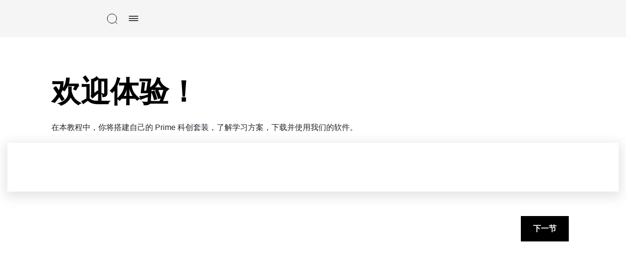

--- FILE ---
content_type: text/html
request_url: https://legoeducation.cn/zh-cn/start/spike-prime
body_size: 14121
content:
<!DOCTYPE html><html dir="ltr" lang="zh-cn"><head><meta charSet="utf-8"/><meta http-equiv="x-ua-compatible" content="ie=edge"/><meta name="viewport" content="width=device-width, initial-scale=1, shrink-to-fit=no"/><meta name="generator" content="Gatsby 5.15.0"/><meta data-react-helmet="true" content="拆箱并开始使用 SPIKE™ Prime 科创套装。按照分步说明（包括智能集线器和应用程序说明）完成安装和运行。" name="description"/><meta data-react-helmet="true" content="SPIKE PRIME" name="keywords"/><meta data-react-helmet="true" content="width=device-width,initial-scale=1,shrink-to-fit=no,viewport-fit=cover" name="viewport"/><meta data-react-helmet="true" content="website" property="og:type"/><meta data-react-helmet="true" content="LEGO® Education" property="og:site_name"/><meta data-react-helmet="true" content="zh_CN" property="og:locale"/><meta data-react-helmet="true" content="开始在课堂上使用 SPIKE™ Prime 科创套装 | 乐高®教育" property="og:title"/><meta data-react-helmet="true" content="拆箱并开始使用 SPIKE™ Prime 科创套装。按照分步说明（包括智能集线器和应用程序说明）完成安装和运行。" property="og:description"/><meta data-react-helmet="true" content="https://legoeducation.cn/v3/assets/blt293eea581807678a/blt71e00ef16d0c11a0/5f83ff4d4eb7997a51581920/le_spike-prime_lifestyle_1hy19_45678_21.png?locale=zh-cn" property="og:image"/><meta content="width=device-width, initial-scale=1.0, viewport-fit=cover" name="viewport"/><link data-identity="gatsby-global-css" href="/styles.dd461d69ff42a4c8980a.css" rel="stylesheet" type="text/css"/><title data-react-helmet="true">开始在课堂上使用 SPIKE™ Prime 科创套装 | 乐高®教育</title><link data-react-helmet="true" href="/humans.txt" rel="author"/><link data-react-helmet="true" href="https://legoeducation.cn/zh-cn/start/spike-prime/" rel="canonical"/><link data-react-helmet="true" href="https://legoeducation.cn/zh-cn/start/spike-prime/" hrefLang="zh-cn" rel="alternate"/><style data-react-helmet="true" type="text/css">
  @font-face {
    font-family: 'LEGO Typewell';
    font-style: normal;
    font-weight: 900;
    src: url('https://assets.education.lego.com/_/fonts/LEGOTypewell/LEGOTypewell-Black.woff2') format('woff2'),
      url('https://assets.education.lego.com/_/fonts/LEGOTypewell/LEGOTypewell-Black.woff') format('woff'),
  }

  @font-face {
    font-family: 'LEGO Typewell';
    font-style: italic;
    font-weight: 900;
    src: url('https://assets.education.lego.com/_/fonts/LEGOTypewell/LEGOTypewell-BlackItalic.woff2') format('woff2'),
      url('https://assets.education.lego.com/_/fonts/LEGOTypewell/LEGOTypewell-BlackItalic.woff') format('woff'),
  }

  @font-face {
    font-family: 'LEGO Typewell';
    font-style: normal;
    font-weight: bold;
    src: url('https://assets.education.lego.com/_/fonts/LEGOTypewell/LEGOTypewell-Bold.woff2') format('woff2'),
      url('https://assets.education.lego.com/_/fonts/LEGOTypewell/LEGOTypewell-Bold.woff') format('woff'),
  }

  @font-face {
    font-family: 'LEGO Typewell';
    font-style: italic;
    font-weight: bold;
    src: url('https://assets.education.lego.com/_/fonts/LEGOTypewell/LEGOTypewell-BoldItalic.woff2') format('woff2'),
      url('https://assets.education.lego.com/_/fonts/LEGOTypewell/LEGOTypewell-BoldItalic.woff') format('woff'),
  }

  @font-face {
    font-family: 'LEGO Typewell';
    font-style: italic;
    font-weight: normal;
    src: url('https://assets.education.lego.com/_/fonts/LEGOTypewell/LEGOTypewell-Italic.woff2') format('woff2'),
      url('https://assets.education.lego.com/_/fonts/LEGOTypewell/LEGOTypewell-Italic.woff') format('woff'),
  }

  @font-face {
    font-family: 'LEGO Typewell';
    font-style: normal;
    font-weight: 300;
    src: url('https://assets.education.lego.com/_/fonts/LEGOTypewell/LEGOTypewell-Light.woff2') format('woff2'),
      url('https://assets.education.lego.com/_/fonts/LEGOTypewell/LEGOTypewell-Light.woff') format('woff'),
  }

  @font-face {
    font-family: 'LEGO Typewell';
    font-style: italic;
    font-weight: 300;
    src: url('https://assets.education.lego.com/_/fonts/LEGOTypewell/LEGOTypewell-LightItalic.woff2') format('woff2'),
      url('https://assets.education.lego.com/_/fonts/LEGOTypewell/LEGOTypewell-LightItalic.woff') format('woff'),
  }

  @font-face {
    font-family: 'LEGO Typewell';
    font-style: normal;
    font-weight: 500;
    src: url('https://assets.education.lego.com/_/fonts/LEGOTypewell/LEGOTypewell-Medium.woff2') format('woff2'),
      url('https://assets.education.lego.com/_/fonts/LEGOTypewell/LEGOTypewell-Medium.woff') format('woff'),
  }

  @font-face {
    font-family: 'LEGO Typewell';
    font-style: italic;
    font-weight: 500;
    src: url('https://assets.education.lego.com/_/fonts/LEGOTypewell/LEGOTypewell-MediumItalic.woff2') format('woff2'),
      url('https://assets.education.lego.com/_/fonts/LEGOTypewell/LEGOTypewell-MediumItalic.woff') format('woff'),
  }

  @font-face {
    font-family: 'LEGO Typewell';
    font-style: normal;
    font-weight: normal;
    src: url('https://assets.education.lego.com/_/fonts/LEGOTypewell/LEGOTypewell-Regular.woff2') format('woff2'),
      url('https://assets.education.lego.com/_/fonts/LEGOTypewell/LEGOTypewell-Regular.woff') format('woff'),
  }

  html {
    font-family: LEGO Typewell, Sans-Serif;
    font-weight: normal;
  }

  html *,
  html *:after,
  html *:before {
    font-family: LEGO Typewell, Sans-Serif;
    box-sizing: border-box;
  }

  a {
    text-decoration: none;
    color: inherit;
  }

  *:focus {
    outline: thin dotted #555555;
    outline-offset: 2px;
  }

  body {
    margin: 0;
  }

  svg[color] > *[fill] {
    fill: currentColor;
  }
  
  svg[color] > *[stroke] {
    stroke: currentColor;
  }

  .blockScroll {
    left: 0;
    right: 0;
    position: fixed;
    overflow-y: scroll;
  }

  @media print {
    @page {
      size: auto;
      margin: 10mm 15mm 10mm 15mm;
    }
    * {
      color: black !important;
      fill: black !important;
    }
  }
</style><style data-styled="" data-styled-version="5.3.3"></style><link rel="icon" href="/favicon-32x32.png?v=6e7c418ebc93873d88e89657eb7cc705" type="image/png"/><link rel="manifest" href="/manifest.webmanifest" crossorigin="anonymous"/><link rel="apple-touch-icon" sizes="48x48" href="/icons/icon-48x48.png?v=6e7c418ebc93873d88e89657eb7cc705"/><link rel="apple-touch-icon" sizes="72x72" href="/icons/icon-72x72.png?v=6e7c418ebc93873d88e89657eb7cc705"/><link rel="apple-touch-icon" sizes="96x96" href="/icons/icon-96x96.png?v=6e7c418ebc93873d88e89657eb7cc705"/><link rel="apple-touch-icon" sizes="144x144" href="/icons/icon-144x144.png?v=6e7c418ebc93873d88e89657eb7cc705"/><link rel="apple-touch-icon" sizes="192x192" href="/icons/icon-192x192.png?v=6e7c418ebc93873d88e89657eb7cc705"/><link rel="apple-touch-icon" sizes="256x256" href="/icons/icon-256x256.png?v=6e7c418ebc93873d88e89657eb7cc705"/><link rel="apple-touch-icon" sizes="384x384" href="/icons/icon-384x384.png?v=6e7c418ebc93873d88e89657eb7cc705"/><link rel="apple-touch-icon" sizes="512x512" href="/icons/icon-512x512.png?v=6e7c418ebc93873d88e89657eb7cc705"/><style data-styled="" data-styled-version="5.3.11">.MLanl{height:24px;width:24px;-webkit-flex:none;-ms-flex:none;flex:none;}/*!sc*/
data-styled.g20[id="sc-eldPxv"]{content:"MLanl,"}/*!sc*/
.kiVWlr{width:100%;padding-right:0px;padding-left:0px;margin-right:auto;margin-left:auto;}/*!sc*/
@media (min-width:560px){.kiVWlr{max-width:768px;}}/*!sc*/
@media (min-width:730px){.kiVWlr{max-width:1024px;}}/*!sc*/
@media (min-width:1024px){.kiVWlr{max-width:1440px;}}/*!sc*/
@media (min-width:1306px){.kiVWlr{max-width:1920px;}}/*!sc*/
data-styled.g27[id="sc-hzhJZQ"]{content:"kiVWlr,"}/*!sc*/
.copKyJ{position:relative;width:100%;min-height:1px;padding-right:15px;padding-left:15px;}/*!sc*/
data-styled.g29[id="sc-hmdomO"]{content:"copKyJ,"}/*!sc*/
html{-webkit-box-sizing:border-box;box-sizing:border-box;-ms-overflow-style:scrollbar;}/*!sc*/
*,*::before,*::after{-webkit-box-sizing:inherit;box-sizing:inherit;}/*!sc*/
data-styled.g30[id="sc-global-czSCUT1"]{content:"sc-global-czSCUT1,"}/*!sc*/
.gGQLGm{padding-left:9px;padding-right:9px;}/*!sc*/
@media (min-width:720px){.gGQLGm{padding-left:33px;padding-right:33px;}}/*!sc*/
@media (min-width:1024px){.gGQLGm{padding-left:7%;padding-right:7%;}}/*!sc*/
@media (min-width:1920px){.gGQLGm{padding-left:138px;padding-right:138px;}}/*!sc*/
data-styled.g31[id="sc-bXCLTC"]{content:"gGQLGm,"}/*!sc*/
.eOCJe{max-width:640px;}/*!sc*/
.eOCJe sup{line-height:0.8;}/*!sc*/
.eOCJe p,.eOCJe li{font-size:16px;line-height:22px;color:#555555;-webkit-letter-spacing:0px;-moz-letter-spacing:0px;-ms-letter-spacing:0px;letter-spacing:0px;font-style:normal;font-weight:400;color:#22242D;}/*!sc*/
.eOCJe li.is-checkbox{list-style:none;}/*!sc*/
html:not([dir='rtl']) .sc-jnOGJG input[type='checkbox']{margin-right:10px;}/*!sc*/
html[dir='rtl'] .sc-jnOGJG input[type='checkbox']{margin-left:10px;}/*!sc*/
.eOCJe a{color:#006cb7;-webkit-text-decoration:none;text-decoration:none;font-weight:500;}/*!sc*/
.eOCJe a:hover{color:#00528c;-webkit-text-decoration:none;text-decoration:none;}/*!sc*/
.eOCJe a sup{display:inline-block;border-bottom:1px solid;}/*!sc*/
.eOCJe h1{font-size:60px;line-height:64px;color:#000000;-webkit-letter-spacing:0px;-moz-letter-spacing:0px;-ms-letter-spacing:0px;letter-spacing:0px;font-style:normal;font-weight:bold;color:#141414;}/*!sc*/
@media screen and (max-width:767px){.eOCJe h1{font-size:48px;line-height:52px;}}/*!sc*/
.eOCJe h2{font-size:48px;line-height:52px;color:#000000;font-style:normal;font-weight:bold;color:#141414;}/*!sc*/
@media screen and (max-width:767px){.eOCJe h2{font-size:34px;line-height:38px;}}/*!sc*/
.eOCJe h3{font-size:34px;line-height:38px;color:#000000;-webkit-letter-spacing:0px;-moz-letter-spacing:0px;-ms-letter-spacing:0px;letter-spacing:0px;font-style:normal;font-weight:bold;color:#141414;}/*!sc*/
@media screen and (max-width:767px){.eOCJe h3{font-size:24px;line-height:28px;}}/*!sc*/
.eOCJe h4{font-size:24px;line-height:28px;color:#000000;-webkit-letter-spacing:0px;-moz-letter-spacing:0px;-ms-letter-spacing:0px;letter-spacing:0px;font-style:normal;font-weight:bold;color:#141414;}/*!sc*/
@media screen and (max-width:767px){.eOCJe h4{font-size:20px;line-height:24px;}}/*!sc*/
.eOCJe h5{font-size:20px;line-height:24px;color:#000000;-webkit-letter-spacing:0px;-moz-letter-spacing:0px;-ms-letter-spacing:0px;letter-spacing:0px;font-style:normal;font-weight:bold;color:#141414;}/*!sc*/
@media screen and (max-width:767px){.eOCJe h5{font-size:16px;line-height:22px;}}/*!sc*/
.eOCJe h6{font-size:16px;line-height:22px;color:#000000;-webkit-letter-spacing:0px;-moz-letter-spacing:0px;-ms-letter-spacing:0px;letter-spacing:0px;font-style:normal;font-weight:bold;color:#141414;}/*!sc*/
.eOCJe strong{font-size:16px;line-height:22px;color:#000000;-webkit-letter-spacing:0px;-moz-letter-spacing:0px;-ms-letter-spacing:0px;letter-spacing:0px;font-style:normal;font-weight:bold;color:#141414;}/*!sc*/
data-styled.g70[id="sc-jnOGJG"]{content:"eOCJe,"}/*!sc*/
@media print{.elunoy{display:none;}}/*!sc*/
data-styled.g88[id="sc-jGKxIK"]{content:"elunoy,"}/*!sc*/
.dXinjL{z-index:1;background-color:#f5f5f5;}/*!sc*/
data-styled.g89[id="sc-guJBdh"]{content:"dXinjL,"}/*!sc*/
.gEPMmR{position:relative;display:-webkit-inline-box;display:-webkit-inline-flex;display:-ms-inline-flexbox;display:inline-flex;-webkit-align-items:center;-webkit-box-align:center;-ms-flex-align:center;align-items:center;-webkit-flex:none;-ms-flex:none;flex:none;background:none;border:none;outline-offset:2px;cursor:pointer;-webkit-transition:0.3s ease-in-out;transition:0.3s ease-in-out;padding:10px;text-transform:uppercase;}/*!sc*/
.gEPMmR,.gEPMmR > span{font-size:16px;line-height:22px;-webkit-letter-spacing:0px;-moz-letter-spacing:0px;-ms-letter-spacing:0px;letter-spacing:0px;font-style:normal;font-weight:bold;color:#000000;-webkit-letter-spacing:0px;-moz-letter-spacing:0px;-ms-letter-spacing:0px;letter-spacing:0px;}/*!sc*/
.gEPMmR > svg:not(.svg-icon){fill:#000000;pointer-events:none;}/*!sc*/
.gEPMmR > svg.svg-icon > path[stroke]{stroke:#000000;}/*!sc*/
.gEPMmR > svg.svg-icon > path[fill]{fill:#000000;}/*!sc*/
.gEPMmR > svg:first-child{margin-right:5px;}/*!sc*/
.gEPMmR > svg:last-child{margin-left:5px;}/*!sc*/
.gEPMmR > svg:only-child{margin:0;}/*!sc*/
.gEPMmR:disabled{cursor:not-allowed;-webkit-user-select:none;-moz-user-select:none;-ms-user-select:none;user-select:none;}/*!sc*/
.gEPMmR:disabled > span{color:#c4c4c4;}/*!sc*/
.gEPMmR:disabled > svg:not(.svg-icon){fill:#c4c4c4;}/*!sc*/
.gEPMmR:disabled > svg.svg-icon > path[fill]{fill:#c4c4c4;}/*!sc*/
.gEPMmR:disabled > svg.svg-icon > path[stroke]{stroke:#c4c4c4;}/*!sc*/
.gEPMmR.is-loading > *:not(.loading){visibility:hidden;}/*!sc*/
.gEPMmR:not(:disabled):hover,.gEPMmR:not(:disabled):hover > span{color:rgba(51,51,51,1);}/*!sc*/
.gEPMmR:not(:disabled):hover > svg:not(.svg-icon){fill:rgba(51,51,51,1);}/*!sc*/
.gEPMmR:not(:disabled):hover > svg.svg-icon > path[stroke]{stroke:rgba(51,51,51,1);}/*!sc*/
.gEPMmR:not(:disabled):hover > svg.svg-icon > path[fill]{fill:rgba(51,51,51,1);}/*!sc*/
.gEPMmR:not(:disabled):active,.gEPMmR:not(:disabled):active > span{color:rgba(102,102,102,1);}/*!sc*/
.gEPMmR:not(:disabled):active > svg:not(.svg-icon){fill:rgba(102,102,102,1);}/*!sc*/
.gEPMmR:not(:disabled):active > svg.svg-icon > path[stroke]{stroke:rgba(102,102,102,1);}/*!sc*/
.gEPMmR:not(:disabled):active > svg.svg-icon > path[fill]{fill:rgba(102,102,102,1);}/*!sc*/
.gEPMmR:hover path{stroke:var(--ntro1b5) !important;}/*!sc*/
data-styled.g144[id="sc-r3c4l9-3"]{content:"gEPMmR,"}/*!sc*/
html:not([dir='rtl']) .sc-1rc46aw-0 > a{padding-left:30px;}/*!sc*/
html[dir='rtl'] .sc-1rc46aw-0 > a{padding-right:30px;}/*!sc*/
data-styled.g145[id="sc-1rc46aw-0"]{content:"dsGYyx,"}/*!sc*/
.kNmnMY{position:fixed;background:#f5f5f5;visibility:hidden;opacity:0;z-index:2;-webkit-transition:0.25s ease-out;transition:0.25s ease-out;-webkit-transform:translateY(-100%);-ms-transform:translateY(-100%);transform:translateY(-100%);top:0px;left:0;right:0;bottom:0;display:-webkit-box;display:-webkit-flex;display:-ms-flexbox;display:flex;-webkit-flex-direction:column;-ms-flex-direction:column;flex-direction:column;}/*!sc*/
@media screen and (min-width:1024px){.kNmnMY{padding-left:7%;padding-right:7%;}}/*!sc*/
data-styled.g146[id="sc-16c1uzg-0"]{content:"kNmnMY,"}/*!sc*/
.ORkTS{padding:12px 16px;margin-top:24px;padding-top:0px;width:100%;height:100%;overflow-y:auto;display:-webkit-box;display:-webkit-flex;display:-ms-flexbox;display:flex;-webkit-flex-direction:column;-ms-flex-direction:column;flex-direction:column;gap:24px;}/*!sc*/
data-styled.g147[id="sc-16c1uzg-1"]{content:"ORkTS,"}/*!sc*/
.dtPlkT{position:relative;display:-webkit-inline-box;display:-webkit-inline-flex;display:-ms-inline-flexbox;display:inline-flex;-webkit-align-items:center;-webkit-box-align:center;-ms-flex-align:center;align-items:center;-webkit-flex:none;-ms-flex:none;flex:none;background:none;border:none;outline-offset:2px;cursor:pointer;-webkit-transition:0.3s ease-in-out;transition:0.3s ease-in-out;padding:10px;text-transform:uppercase;}/*!sc*/
.dtPlkT,.dtPlkT > span{font-size:16px;line-height:22px;-webkit-letter-spacing:0px;-moz-letter-spacing:0px;-ms-letter-spacing:0px;letter-spacing:0px;font-style:normal;font-weight:bold;color:#000000;-webkit-letter-spacing:0px;-moz-letter-spacing:0px;-ms-letter-spacing:0px;letter-spacing:0px;}/*!sc*/
.dtPlkT > svg:not(.svg-icon){fill:#000000;pointer-events:none;}/*!sc*/
.dtPlkT > svg.svg-icon > path[stroke]{stroke:#000000;}/*!sc*/
.dtPlkT > svg.svg-icon > path[fill]{fill:#000000;}/*!sc*/
.dtPlkT > svg:first-child{margin-right:5px;}/*!sc*/
.dtPlkT > svg:last-child{margin-left:5px;}/*!sc*/
.dtPlkT > svg:only-child{margin:0;}/*!sc*/
.dtPlkT:disabled{cursor:not-allowed;-webkit-user-select:none;-moz-user-select:none;-ms-user-select:none;user-select:none;}/*!sc*/
.dtPlkT:disabled > span{color:#c4c4c4;}/*!sc*/
.dtPlkT:disabled > svg:not(.svg-icon){fill:#c4c4c4;}/*!sc*/
.dtPlkT:disabled > svg.svg-icon > path[fill]{fill:#c4c4c4;}/*!sc*/
.dtPlkT:disabled > svg.svg-icon > path[stroke]{stroke:#c4c4c4;}/*!sc*/
.dtPlkT.is-loading > *:not(.loading){visibility:hidden;}/*!sc*/
.dtPlkT:not(:disabled):hover,.dtPlkT:not(:disabled):hover > span{color:rgba(51,51,51,1);}/*!sc*/
.dtPlkT:not(:disabled):hover > svg:not(.svg-icon){fill:rgba(51,51,51,1);}/*!sc*/
.dtPlkT:not(:disabled):hover > svg.svg-icon > path[stroke]{stroke:rgba(51,51,51,1);}/*!sc*/
.dtPlkT:not(:disabled):hover > svg.svg-icon > path[fill]{fill:rgba(51,51,51,1);}/*!sc*/
.dtPlkT:not(:disabled):active,.dtPlkT:not(:disabled):active > span{color:rgba(102,102,102,1);}/*!sc*/
.dtPlkT:not(:disabled):active > svg:not(.svg-icon){fill:rgba(102,102,102,1);}/*!sc*/
.dtPlkT:not(:disabled):active > svg.svg-icon > path[stroke]{stroke:rgba(102,102,102,1);}/*!sc*/
.dtPlkT:not(:disabled):active > svg.svg-icon > path[fill]{fill:rgba(102,102,102,1);}/*!sc*/
data-styled.g149[id="sc-16c1uzg-3"]{content:"dtPlkT,"}/*!sc*/
.dXUTUW{margin-top:50px;display:-webkit-box;display:-webkit-flex;display:-ms-flexbox;display:flex;-webkit-box-pack:justify;-webkit-justify-content:space-between;-ms-flex-pack:justify;justify-content:space-between;}/*!sc*/
data-styled.g359[id="sc-136vi77-0"]{content:"dXUTUW,"}/*!sc*/
.hoqQBs{position:relative;display:-webkit-inline-box;display:-webkit-inline-flex;display:-ms-inline-flexbox;display:inline-flex;-webkit-align-items:center;-webkit-box-align:center;-ms-flex-align:center;align-items:center;-webkit-flex:none;-ms-flex:none;flex:none;background:none;border:none;outline-offset:2px;cursor:pointer;-webkit-transition:0.3s ease-in-out;transition:0.3s ease-in-out;padding:15px 25px;background-color:black;text-transform:uppercase;color:#ffffff;}/*!sc*/
.hoqQBs,.hoqQBs > span{font-size:16px;line-height:22px;-webkit-letter-spacing:0px;-moz-letter-spacing:0px;-ms-letter-spacing:0px;letter-spacing:0px;font-style:normal;font-weight:bold;color:#ffffff;-webkit-letter-spacing:0px;-moz-letter-spacing:0px;-ms-letter-spacing:0px;letter-spacing:0px;}/*!sc*/
.hoqQBs > svg:not(.svg-icon){fill:#ffffff;pointer-events:none;}/*!sc*/
.hoqQBs > svg.svg-icon > path[stroke]{stroke:#ffffff;}/*!sc*/
.hoqQBs > svg.svg-icon > path[fill]{fill:#ffffff;}/*!sc*/
.hoqQBs > svg:first-child{margin-right:5px;}/*!sc*/
.hoqQBs > svg:last-child{margin-left:5px;}/*!sc*/
.hoqQBs > svg:only-child{margin:0;}/*!sc*/
.hoqQBs:disabled{cursor:not-allowed;-webkit-user-select:none;-moz-user-select:none;-ms-user-select:none;user-select:none;}/*!sc*/
.hoqQBs:disabled > span{color:#c4c4c4;}/*!sc*/
.hoqQBs:disabled > svg:not(.svg-icon){fill:#c4c4c4;}/*!sc*/
.hoqQBs:disabled > svg.svg-icon > path[fill]{fill:#c4c4c4;}/*!sc*/
.hoqQBs:disabled > svg.svg-icon > path[stroke]{stroke:#c4c4c4;}/*!sc*/
.hoqQBs.is-loading > *:not(.loading){visibility:hidden;}/*!sc*/
.hoqQBs,.hoqQBs > span{color:#ffffff;}/*!sc*/
.hoqQBs > svg:not(.svg-icon){fill:#ffffff;}/*!sc*/
.hoqQBs > svg.svg-icon > path[stroke]{stroke:#ffffff;}/*!sc*/
.hoqQBs > svg.svg-icon > path[fill]{fill:#ffffff;}/*!sc*/
.hoqQBs:disabled{background-color:#c4c4c4;}/*!sc*/
.hoqQBs:disabled,.hoqQBs:disabled > span{color:#ffffff;}/*!sc*/
.hoqQBs:disabled > svg:not(.svg-icon){fill:#ffffff;}/*!sc*/
.hoqQBs:disabled > svg.svg-icon > path[stroke]{stroke:#ffffff;}/*!sc*/
.hoqQBs:disabled > svg.svg-icon > path[fill]{fill:#ffffff;}/*!sc*/
.hoqQBs:not(:disabled):hover{background:#222;}/*!sc*/
.hoqQBs:not(:disabled):active{background:#333;}/*!sc*/
.hoqQBs:disabled{background:#d9d9d9;cursor:default;}/*!sc*/
data-styled.g361[id="sc-136vi77-2"]{content:"hoqQBs,"}/*!sc*/
.gahNNH{max-width:640px;font-size:60px;line-height:64px;color:#000000;-webkit-letter-spacing:0px;-moz-letter-spacing:0px;-ms-letter-spacing:0px;letter-spacing:0px;font-style:normal;font-weight:bold;margin-top:80px;margin-bottom:30px;}/*!sc*/
@media screen and (max-width:767px){.gahNNH{font-size:48px;line-height:52px;}}/*!sc*/
data-styled.g362[id="sc-1mkgabn-0"]{content:"gahNNH,"}/*!sc*/
.oaKMh{padding-top:20px;padding-bottom:100px;}/*!sc*/
data-styled.g363[id="sc-1dwd24k-0"]{content:"oaKMh,"}/*!sc*/
.fKaOmO{box-shadow:0px 10px 22px 11px rgba(0,0,0,0.03),0px 12px 22px rgba(0,0,0,0.03),0px 1px 23px 3px rgba(0,0,0,0.06);}/*!sc*/
html:not([dir='rtl']) .sc-1dwd24k-1{padding:50px 0px;}/*!sc*/
html[dir='rtl'] .sc-1dwd24k-1{padding:50px 0px;}/*!sc*/
data-styled.g364[id="sc-1dwd24k-1"]{content:"fKaOmO,"}/*!sc*/
</style><script>window.dataLayer = JSON.parse('{\"site\":{\"name\":\"legoeducation\",\"section\":\"legoeducation:start\"},\"page\":{\"locale\":\"zh-cn\",\"events\":\"\"},\"cart\":{},\"login_status\":\"not available\",\"page_section\":\"legoeducation:start\",\"page_type\":\"start\",\"page_name\":\"legoeducation:start:spike-prime\",\"purchasing_as\":\"\",\"purchase_id\":\"\",\"order_payment_type\":\"\",\"order_subtotal\":\"\",\"order_shipping\":\"\",\"order_tax\":\"\",\"order_discount_code\":\"\",\"order_discount_amount\":\"\",\"search_term\":\"\",\"search_results\":\"\",\"search_area\":\"\"}');</script></head><body><div id="___gatsby"><div style="outline:none" tabindex="-1" id="gatsby-focus-wrapper"><div class="ntro1b0"><div id="stickyBarPortal"><a class="b9ybhg55s" href="#mainContent">Skip navigation</a><div class="sc-jGKxIK elunoy"><div class="sc-guJBdh dXinjL _1lnti4e0"><div class="sc-hzhJZQ sc-bXCLTC kiVWlr gGQLGm"><div class="sc-hmdomO copKyJ"><div class="_1lnti4e1 _1lnti4e3"><div class="_1lnti4e4 _1lnti4ee"><a aria-label="LEGO® Education" style="width:148px;min-width:148px;display:flex" href="/zh-cn/"><svg aria-label="LEGO education logo" fill="none" height="100%" role="img" viewBox="0 0 112 24" width="100%" xmlns="http://www.w3.org/2000/svg"><path d="M0.162659 0.1604V23.839H23.8421V0.1604H0.162659Z" fill="white"></path><path d="M0.162659 0.1604V23.839H23.8421V0.1604H0.162659ZM22.2664 10.003C22.1991 10.7771 22.0381 11.5395 21.7855 12.2738C20.9527 14.7479 19.9878 16.2813 17.7513 16.2813C17.0937 16.2813 15.9255 16.1062 15.4954 14.9356L15.3937 14.658L15.21 14.8902C14.525 15.7692 13.4748 16.286 12.3597 16.2923C11.5066 16.2962 10.8208 16.01 10.3782 15.4658L10.2562 15.3164L10.1272 15.4595C9.65334 15.9826 8.82915 16.2821 7.86421 16.2821C7.10649 16.2821 6.45277 16.0249 6.02269 15.558L5.90539 15.4306L5.78341 15.5541C5.30484 16.0374 4.55103 16.2806 3.60329 16.2579C2.45381 16.2305 1.75395 15.5893 1.73128 14.5407C1.69609 12.9252 3.26079 9.52518 3.90748 8.49143C4.32817 7.80096 4.90683 7.46628 5.67471 7.46628C6.19863 7.46628 6.55677 7.57575 6.76946 7.80096C6.96339 8.00583 7.0017 8.17865 7.01891 8.59465L7.0408 9.13264L7.32465 8.67519C8.01122 7.56871 9.14897 7.41623 10.2766 7.41623C11.0601 7.41623 11.7443 7.70399 12.0188 8.15049L12.1204 8.31471L12.2674 8.18959C12.9227 7.67037 13.7399 7.39903 14.575 7.42405C15.565 7.42405 16.2852 7.67037 16.7145 8.15597C16.8185 8.26622 16.9037 8.39369 16.9663 8.53209L17.0765 8.76355L17.2415 8.56806C17.8694 7.82442 18.728 7.44829 19.793 7.44829C20.636 7.44829 21.2764 7.67193 21.6956 8.11452C22.2195 8.66894 22.2945 9.44855 22.2648 10.0053L22.2664 10.003Z" fill="#FFED00"></path><path d="M0.162659 0.1604V23.839H23.8421V0.1604H0.162659ZM22.9334 10.9116C22.8263 11.7733 22.2437 13.3701 21.9341 14.0082C21.1044 15.7183 19.9948 17.0328 17.8577 17.0328C16.716 17.0328 15.7769 16.6684 15.228 15.9686C14.4358 16.6669 13.4138 17.0492 12.3566 17.0422C11.5957 17.0617 10.8513 16.8225 10.2445 16.3627C9.54465 16.8232 8.72046 17.0586 7.88219 17.0367C7.16983 17.0524 6.47075 16.842 5.88428 16.437C5.28686 16.8334 4.50333 17.0297 3.58453 17.0086C2.05501 16.9726 0.998577 16.0022 0.968862 14.5939C0.9282 12.7226 2.50464 9.29763 3.2475 8.11218C3.74327 7.23169 4.68084 6.69292 5.69113 6.70777C6.81951 6.70777 7.22847 7.03072 7.42944 7.44047C8.29976 6.70074 9.45394 6.65851 10.2758 6.65851C11.1829 6.65851 11.7513 6.89935 12.2362 7.28486C12.947 6.86729 13.761 6.65616 14.5852 6.67493C15.7534 6.67493 16.6206 6.94549 17.2259 7.54447C17.932 6.95722 18.8156 6.68901 19.8048 6.68901C21.113 6.68901 21.9732 7.16131 22.4791 7.8643C23.193 8.85582 23.0656 9.85439 22.9342 10.91L22.9334 10.9116Z" fill="#E3000B"></path><path d="M0 0V24H23.9992V0H0ZM23.6692 0.33077V23.6692H0.33077V0.33077H23.6692Z" fill="#181716"></path><path d="M22.8177 7.20108V7.03765H22.9287C23.0101 7.03765 23.0515 7.0658 23.0515 7.11819C23.0515 7.15963 23.0241 7.20029 22.942 7.20029H22.8177V7.20108ZM23.2157 7.53967L23.1469 7.42003C23.0867 7.31524 23.0703 7.29882 23.0194 7.28084V7.27771C23.1094 7.27536 23.1813 7.20108 23.1805 7.11115C23.1805 7.01653 23.1203 6.94459 22.9929 6.94459H22.6957V7.54045H22.8185V7.29648H22.8412C22.8935 7.29648 22.9147 7.30273 22.9389 7.32619C22.971 7.36138 22.9983 7.40048 23.0202 7.4427L23.0679 7.54045H23.2165L23.2157 7.53967ZM22.9225 6.77725C23.1774 6.77647 23.3854 6.98291 23.3862 7.23783C23.387 7.49275 23.1805 7.70075 22.9256 7.70153C22.6707 7.70231 22.4627 7.49588 22.4619 7.24096C22.4619 7.24096 22.4619 7.24017 22.4619 7.23939C22.4619 6.98525 22.6676 6.77882 22.9225 6.77803V6.77725ZM22.9225 6.66309C22.605 6.66309 22.3477 6.92113 22.3485 7.23861C22.3493 7.55609 22.6066 7.81335 22.924 7.81257C23.2407 7.81257 23.4972 7.55531 23.498 7.23861C23.498 6.92192 23.2423 6.66465 22.9256 6.66387C22.924 6.66387 22.9233 6.66387 22.9217 6.66387L22.9225 6.66309Z" fill="#181716"></path><path d="M19.7923 7.28152C18.5521 7.28152 17.6951 7.7726 17.1148 8.45994C17.0452 8.30746 16.9522 8.16749 16.838 8.0455C16.3642 7.50829 15.5994 7.25806 14.575 7.25806C13.7 7.23148 12.8445 7.51689 12.1603 8.0627C11.8593 7.57398 11.1422 7.25024 10.2774 7.25024C9.14743 7.25024 7.91584 7.40976 7.18548 8.58818C7.16828 8.16514 7.12996 7.93994 6.89147 7.68814C6.60214 7.38161 6.13374 7.30185 5.67708 7.30185C4.84507 7.30185 4.2195 7.66468 3.76909 8.4052C3.11537 9.44912 1.53189 12.8827 1.56786 14.546C1.59054 15.6204 2.31151 16.3945 3.60175 16.425C4.6097 16.4493 5.40026 16.1803 5.90306 15.672C6.35426 16.1623 7.04317 16.4493 7.86657 16.4493C8.78381 16.4493 9.70731 16.174 10.2523 15.5719C10.7114 16.1365 11.4347 16.4641 12.3636 16.4602C13.5288 16.4539 14.6259 15.9136 15.3429 14.9956C15.7253 16.0364 16.6957 16.45 17.7545 16.45C20.0761 16.45 21.0958 14.854 21.945 12.3299C22.2023 11.5815 22.3665 10.8035 22.4345 10.0153C22.5049 8.68749 21.9435 7.28387 19.7954 7.28387L19.7923 7.28152ZM4.34696 13.6264C5.54805 13.4176 5.84989 13.8524 5.81236 14.2543C5.69897 15.4577 4.59484 15.7275 3.63615 15.7048C2.94099 15.6876 2.31542 15.3701 2.29822 14.5624C2.26772 13.1502 3.7081 9.88233 4.38684 8.79853C4.69962 8.28478 5.08122 8.02986 5.69037 8.02986C6.26746 8.02986 6.40978 8.32622 6.40118 8.68045C6.37693 9.62585 4.8482 12.5027 4.34618 13.6264H4.34696ZM8.25834 12.5168C8.17858 12.7318 8.02844 13.1822 7.90645 13.66C8.29509 13.5466 8.69858 13.4942 9.10286 13.5052C9.67994 13.5192 10.049 13.7593 10.049 14.2355C10.049 15.392 8.77052 15.7322 7.88378 15.7322C6.90945 15.7322 6.05477 15.1778 6.05477 14.1127C6.05477 12.864 6.73195 10.9708 7.3669 9.7103C8.14652 8.16201 8.94334 7.95557 10.3165 7.95557C10.9201 7.95557 11.6145 8.21362 11.6145 8.78289C11.6145 9.57267 10.9459 9.87373 10.2828 9.91126C9.95676 9.93316 9.6299 9.93707 9.30304 9.92456C9.12241 10.2217 8.96992 10.5345 8.84794 10.8598C10.0756 10.687 10.5964 10.9661 10.3892 11.6762C10.1085 12.6356 9.27645 12.699 8.25834 12.5168ZM14.2982 9.53123C14.0026 9.54687 13.7344 9.71186 13.5874 9.96913C13.2316 10.4688 12.4606 12.4722 12.3402 13.2948C12.2581 13.8586 12.5013 13.9736 12.7671 13.9736C13.1933 13.9736 13.6719 13.5224 13.8353 12.7772C13.8353 12.7772 13.0228 12.7576 13.2473 12.0374C13.4646 11.3383 13.8775 11.1874 14.5617 11.1593C15.9098 11.1045 15.7769 12.1 15.669 12.6301C15.3187 14.3536 14.0918 15.7384 12.3566 15.7384C11.1688 15.7384 10.4306 15.0816 10.4306 13.8696C10.4306 13.0063 10.8591 11.6511 11.1985 10.8582C11.9211 9.16996 12.6788 7.9892 14.6094 7.9892C15.7675 7.9892 16.6816 8.4052 16.5471 9.49057C16.4486 10.2866 16.0498 10.755 15.3257 10.8113C15.1224 10.8269 14.2943 10.8066 14.5696 10.0223C14.6657 9.74783 14.7048 9.53279 14.2974 9.53279L14.2982 9.53123ZM21.5892 10.956C21.3531 12.0445 20.9613 13.0931 20.428 14.0705C19.6156 15.5328 18.6279 15.7369 17.7654 15.7267C16.9029 15.7166 15.9317 15.3983 15.9239 14.0674C15.9184 13.1126 16.3305 11.7645 16.6801 10.8809C17.29 9.27944 17.9124 7.97356 19.8806 7.99702C22.1773 8.02517 21.7683 10.0661 21.5892 10.9552V10.956ZM19.9518 9.95505C19.9276 10.5681 19.0283 13.0196 18.7093 13.5615C18.5709 13.7961 18.4152 13.99 18.1337 13.99C17.9422 13.9978 17.7803 13.8484 17.7725 13.6569C17.7725 13.6436 17.7725 13.6311 17.7725 13.6178C17.7545 13.0649 18.7703 10.2897 19.1175 9.8401C19.2222 9.65243 19.4271 9.5453 19.6406 9.56564C19.9283 9.56798 19.9581 9.77598 19.951 9.95505H19.9518Z" fill="#181716"></path><path d="M50.1768 10.376H51.7157V12.4349C51.7157 13.808 52.7284 14.8441 54.0718 14.8441C55.4152 14.8441 56.4278 13.808 56.4278 12.4349V10.376H57.9667V16.078H56.4278V15.4165C55.8687 15.9936 55.0117 16.3298 54.0718 16.3298C51.9839 16.3298 50.2613 14.6611 50.1807 12.5866L50.1768 10.376Z" fill="black"></path><path d="M99.0668 11.8679C99.0668 9.40783 97.0649 7.40601 94.6049 7.40601C92.1448 7.40601 90.143 9.40783 90.143 11.8679H91.6819C91.6819 10.1992 92.9659 8.89173 94.6049 8.89173C96.2439 8.89173 97.5279 10.171 97.5279 11.8679H99.0668Z" fill="black"></path><path d="M88.0739 10.376H86.535V16.078H88.0739V10.376Z" fill="black"></path><path d="M82.5822 13.6202V6.45117H81.0464V13.6734C81.0464 14.9988 82.1247 16.0779 83.4509 16.0779H85.0977V14.5922H83.5541C83.0185 14.5922 82.5829 14.1566 82.5829 13.621L82.5822 13.6202Z" fill="black"></path><path d="M87.2966 3.90283C86.6976 3.90283 86.2292 4.37201 86.2292 4.97021C86.2292 5.56841 86.6781 6.05401 87.2966 6.05401C87.9152 6.05401 88.3804 5.58796 88.3804 4.97021C88.3804 4.35246 87.9245 3.90283 87.2966 3.90283Z" fill="black"></path><path d="M46.5893 6.45117V8.66413C45.8871 7.86496 44.8768 7.40517 43.6663 7.40517C41.2062 7.40517 39.2044 9.40699 39.2044 11.867C39.2044 14.3271 41.2062 16.3289 43.6663 16.3289C44.8775 16.3289 45.8871 15.8691 46.5893 15.07V16.0764H48.1282V6.45117H46.5893ZM43.6655 14.844C42.0038 14.844 40.7425 13.5365 40.7425 11.8678C40.7425 10.1991 41.978 8.89168 43.6655 8.89168C45.353 8.89168 46.5885 10.171 46.5885 11.8678C46.5885 13.2988 45.4711 14.844 43.6655 14.844Z" fill="black"></path><path d="M64.2389 16.3298C66.3971 16.3298 68.0236 14.8417 68.5201 13.1323H66.8976C66.663 13.6641 65.8974 14.844 64.2389 14.844V16.3298Z" fill="black"></path><path d="M59.777 11.8679C59.777 9.36873 61.8054 7.40601 64.2389 7.40601C66.3971 7.40601 68.0353 8.86984 68.5452 10.6871H66.9336C66.724 10.1006 65.8685 8.89173 64.2389 8.89173C62.5851 8.89173 61.3159 10.2133 61.3159 11.8679H59.777Z" fill="black"></path><path d="M110.1 8.29101V7.12354H110.386L110.681 8.05563L110.967 7.12354H111.247V8.29101H111.07V7.31121L110.769 8.29101H110.593L110.279 7.29713V8.29101H110.1ZM109.394 8.29101V7.29713H109.016V7.12354H109.97V7.29713H109.59V8.29101H109.395H109.394Z" fill="black"></path><path d="M77.1906 11.8679C77.1906 13.2989 76.0732 14.844 74.2676 14.844C72.6286 14.844 71.3446 13.5366 71.3446 11.8679C71.3446 10.1992 72.6286 8.89173 74.2676 8.89173C75.342 8.89173 76.246 9.42425 76.7527 10.257V8.24271C76.0927 7.70628 75.2458 7.40601 74.2676 7.40601C71.8075 7.40601 69.8057 9.40783 69.8057 11.8679C69.8057 14.3279 71.8075 16.3298 74.2676 16.3298C75.4789 16.3298 76.4884 15.87 77.1906 15.0708V16.0772H78.7295V11.3518H77.1499C77.1765 11.5183 77.1906 11.6904 77.1906 11.8671V11.8679Z" fill="black"></path><path d="M109.013 16.0781L109.009 11.1517C108.928 9.07794 107.205 7.40845 105.118 7.40845C104.397 7.40845 103.724 7.60707 103.198 7.95973V9.87085C103.618 9.27108 104.307 8.89339 105.118 8.89339C106.461 8.89339 107.474 9.92949 107.474 11.3026V16.0765H109.013V16.0781Z" fill="black"></path><path d="M102.762 13.324H101.223V16.078H102.762V13.324Z" fill="black"></path><path d="M46.0819 8.73221V8.72974H46.0794C46.0794 8.72974 46.0806 8.73097 46.0819 8.73221Z" fill="white"></path><path d="M38.1058 11.8679C38.1058 9.40783 36.1039 7.40601 33.6439 7.40601V8.89174C34.949 8.89174 36.0218 9.67526 36.4152 10.9006H31.3637C31.2354 11.204 31.1666 11.5324 31.1666 11.8679C31.1666 12.0438 31.1862 12.2174 31.2221 12.3863H38.076C38.0893 12.2612 38.1058 12.0602 38.1058 11.8679Z" fill="black"></path><path d="M36.6255 15.1819C37.2221 14.6463 37.592 14.0082 37.775 13.5593H36.0687C35.8748 13.8588 35.1241 14.8433 33.6439 14.8433V16.329C34.9177 16.329 35.9381 15.7981 36.6255 15.1811V15.1819Z" fill="black"></path><path d="M76.752 11.3525V7.42785H77.2047V6.96102C77.2047 6.91332 77.243 6.875 77.2907 6.875H78.6271C78.6748 6.875 78.7131 6.91332 78.7131 6.96102V7.42785H79.1659V11.3525H76.752Z" fill="#00A843"></path><path d="M61.7618 11.868H59.3306C59.3306 13.1699 59.8475 14.4179 60.7679 15.3383C61.6882 16.2587 62.937 16.7756 64.2382 16.7756V14.3444C63.5814 14.3444 62.9511 14.0833 62.4866 13.6188C62.0221 13.1543 61.761 12.524 61.761 11.8672L61.7618 11.868Z" fill="#FF7673"></path><path d="M97.0822 11.8679C97.0822 12.5248 96.821 13.155 96.3565 13.6195C95.892 14.084 95.2618 14.3452 94.6049 14.3452C93.9481 14.3452 93.3178 14.084 92.8533 13.6195C92.3888 13.155 92.1277 12.5248 92.1277 11.8679H89.6965C89.6965 13.1699 90.2134 14.4179 91.1338 15.3383C92.0542 16.2586 93.3029 16.7755 94.6041 16.7755C95.9053 16.7755 97.1541 16.2586 98.0745 15.3383C98.9949 14.4179 99.5117 13.1691 99.5117 11.8679H97.0806H97.0822Z" fill="#FF7673"></path><path d="M88.0583 7.42785V6.96102C88.0583 6.91332 88.02 6.875 87.9723 6.875H86.6359C86.5882 6.875 86.5499 6.91332 86.5499 6.96102V7.42785H86.0972V10.3758H88.5111V7.42785H88.0583Z" fill="#FBAB18"></path><path d="M102.745 6.96102C102.745 6.91332 102.707 6.875 102.659 6.875H101.323C101.275 6.875 101.237 6.91332 101.237 6.96102V7.42785H100.784V13.3238H103.198V7.42785H102.745V6.96102Z" fill="#11A3A1"></path><path d="M57.9512 7.42785V6.96102C57.9512 6.91332 57.9129 6.875 57.8652 6.875H56.5288C56.4811 6.875 56.4428 6.91332 56.4428 6.96102V7.42785H55.9901V10.3758H58.404V7.42785H57.9512Z" fill="#FBAB18"></path><path d="M51.6971 7.42785V6.96102C51.6971 6.91332 51.6588 6.875 51.6111 6.875H50.2747C50.227 6.875 50.1887 6.91332 50.1887 6.96102V7.42785H49.7359V10.3758H52.1498V7.42785H51.6971Z" fill="#FBAB18"></path><path d="M80.6132 6.45119V3.50319H78.15V2.91281L80.6116 0.55363H81.0652V0.0860159C81.0652 0.0383162 81.1035 0 81.1512 0H82.4891C82.5368 0 82.5752 0.0383162 82.5752 0.0860159V0.552848H83.0271V3.50319H83.4799V3.03636C83.4799 2.98866 83.5182 2.95035 83.5659 2.95035H84.9023C84.95 2.95035 84.9883 2.98866 84.9883 3.03636V3.50319H85.441V6.45119H80.6132Z" fill="#B67641"></path><path d="M48.1125 0.552848V0.0860159C48.1125 0.0383162 48.0742 0 48.0265 0H46.6886C46.6409 0 46.6025 0.0383162 46.6025 0.0860159V0.552848H46.1498L43.6882 2.91203V3.50241H46.1506V6.45041H48.5645V0.552848H48.1125Z" fill="#11A3A1"></path><path d="M46.0819 8.73221V8.72974H46.0795C46.0795 8.72974 46.0807 8.73097 46.0819 8.73221Z" fill="white"></path><path d="M33.6439 9.39059V6.95947C32.3419 6.95947 31.0939 7.47635 30.1735 8.39672C29.2531 9.31709 28.7363 10.5659 28.7363 11.8671C28.7363 13.1683 29.2531 14.4171 30.1735 15.3374C31.0939 16.2578 32.3427 16.7747 33.6439 16.7747V14.3435C32.987 14.3435 32.3568 14.0824 31.8923 13.6179C31.4278 13.1534 31.1666 12.5231 31.1666 11.8663C31.1666 11.2094 31.4278 10.5792 31.8923 10.1147C32.3568 9.65021 32.987 9.38903 33.6439 9.38903V9.39059Z" fill="#FF7673"></path></svg></a></div><div aria-label="主菜单" class="_1lnti4ea _1lnti4ee"><div class="_1lnti4ed"><ul class="top-bar-menu__list"><li class="top-bar-menu__list-item"><div aria-expanded="false" aria-haspopup="true" class="b9ybhg459"><div class="b9ybhg3b1 b9ybhg3fx b9ybhg3kt b9ybhg3pp b9ybhg17 b9ybhgf9 b9ybhg54d flyout-button"><a href="https://legoeducation.cn/zh-cn/lego-education-science/" class="top-bar-menu__dropdown-trigger"><span class="top-bar-menu__item-text" data-text="科学">科学</span><svg width="14" height="14" viewBox="0 0 48 48" fill="none" xmlns="http://www.w3.org/2000/svg" aria-hidden="true" class="svg-icon"><path d="M6.51074 15.2261L24.0031 32.7184L41.4895 15.232" stroke="black" stroke-width="2"></path></svg></a></div><div class="b9ybhg44t b9ybhg6y b9ybhg3ul b9ybhg4ut b9ybhg51 b9ybhg6p b9ybhg4il b9ybhg4t9 b9ybhgn1 b9ybhg4d9 b9ybhg1r1 b9ybhg39h b9ybhg23 flyout-wrapper" tabindex="-1"><ul class="top-bar-menu__dropdown-wrapper"><li class="top-bar-menu__dropdown-item-wrapper" role="link" tabindex="0"><a class="top-bar-menu__item-text" data-text="所有产品" href="https://legoeducation.cn/zh-cn/lego-education-science/">所有产品</a></li><li class="top-bar-menu__dropdown-item-wrapper" role="link" tabindex="0"><a class="top-bar-menu__item-text" data-text="1-3 年级" href="https://legoeducation.cn/zh-cn/products/lego-education-science/45620/">1-3 年级</a></li><li class="top-bar-menu__dropdown-item-wrapper" role="link" tabindex="0"><a class="top-bar-menu__item-text" data-text="4-6 年级" href="https://legoeducation.cn/zh-cn/products/lego-education-science/45621/">4-6 年级</a></li><li class="top-bar-menu__dropdown-item-wrapper" role="link" tabindex="0"><a class="top-bar-menu__item-text" data-text="7-9 年级" href="https://legoeducation.cn/zh-cn/products/lego-education-science/45622/">7-9 年级</a></li></ul></div></div></li><li class="top-bar-menu__list-item"><div aria-expanded="false" aria-haspopup="true" class="b9ybhg459"><div class="b9ybhg3b1 b9ybhg3fx b9ybhg3kt b9ybhg3pp b9ybhg17 b9ybhgf9 b9ybhg54d flyout-button"><a href="https://legoeducation.cn/zh-cn/lego-education-computer-science-and-ai/" class="top-bar-menu__dropdown-trigger"><span class="top-bar-menu__item-text" data-text="计算机科学与人工智能">计算机科学与人工智能</span><svg width="14" height="14" viewBox="0 0 48 48" fill="none" xmlns="http://www.w3.org/2000/svg" aria-hidden="true" class="svg-icon"><path d="M6.51074 15.2261L24.0031 32.7184L41.4895 15.232" stroke="black" stroke-width="2"></path></svg></a></div><div class="b9ybhg44t b9ybhg6y b9ybhg3ul b9ybhg4ut b9ybhg51 b9ybhg6p b9ybhg4il b9ybhg4t9 b9ybhgn1 b9ybhg4d9 b9ybhg1r1 b9ybhg39h b9ybhg23 flyout-wrapper" tabindex="-1"><ul class="top-bar-menu__dropdown-wrapper"><li class="top-bar-menu__dropdown-item-wrapper" role="link" tabindex="0"><a class="top-bar-menu__item-text" data-text="所有产品" href="https://legoeducation.cn/zh-cn/lego-education-computer-science-and-ai/">所有产品</a></li><li class="top-bar-menu__dropdown-item-wrapper" role="link" tabindex="0"><a class="top-bar-menu__item-text" data-text="1-3 年级" href="https://legoeducation.cn/zh-cn/products/lego-education-computer-science-and-ai/45520/">1-3 年级</a></li><li class="top-bar-menu__dropdown-item-wrapper" role="link" tabindex="0"><a class="top-bar-menu__item-text" data-text="4-6 年级" href="https://legoeducation.cn/zh-cn/products/lego-education-computer-science-and-ai/45521/">4-6 年级</a></li><li class="top-bar-menu__dropdown-item-wrapper" role="link" tabindex="0"><a class="top-bar-menu__item-text" data-text="7-9 年级" href="https://legoeducation.cn/zh-cn/products/lego-education-computer-science-and-ai/45522/">7-9 年级</a></li><li class="top-bar-menu__dropdown-item-wrapper top-bar-menu__dropdown-item--divider" role="link" tabindex="0"><a class="top-bar-menu__item-text" data-text="FIRST® LEGO® League" href="https://legoeducation.cn/zh-cn/first-lego-league/">FIRST® LEGO® League</a></li></ul></div></div></li><li class="top-bar-menu__list-item"><div aria-expanded="false" aria-haspopup="true" class="b9ybhg459"><div class="b9ybhg3b1 b9ybhg3fx b9ybhg3kt b9ybhg3pp b9ybhg17 b9ybhgf9 b9ybhg54d flyout-button"><a href="https://legoeducation.cn/zh-cn/steam-solutions/" class="top-bar-menu__dropdown-trigger"><span class="top-bar-menu__item-text" data-text="跨学科">跨学科</span><svg width="14" height="14" viewBox="0 0 48 48" fill="none" xmlns="http://www.w3.org/2000/svg" aria-hidden="true" class="svg-icon"><path d="M6.51074 15.2261L24.0031 32.7184L41.4895 15.232" stroke="black" stroke-width="2"></path></svg></a></div><div class="b9ybhg44t b9ybhg6y b9ybhg3ul b9ybhg4ut b9ybhg51 b9ybhg6p b9ybhg4il b9ybhg4t9 b9ybhgn1 b9ybhg4d9 b9ybhg1r1 b9ybhg39h b9ybhg23 flyout-wrapper" tabindex="-1"><ul class="top-bar-menu__dropdown-wrapper"><li class="top-bar-menu__dropdown-item-wrapper" role="link" tabindex="0"><a class="top-bar-menu__item-text" data-text="所有产品" href="https://legoeducation.cn/zh-cn/steam-solutions/">所有产品</a></li><li class="top-bar-menu__dropdown-item-wrapper" role="link" tabindex="0"><a class="top-bar-menu__item-text" data-text="1-5 年级" href="https://legoeducation.cn/zh-cn/products/lego-education-spike-essential-set/45345/">1-5 年级</a></li><li class="top-bar-menu__dropdown-item-wrapper" role="link" tabindex="0"><a class="top-bar-menu__item-text" data-text="6-8 年级" href="https://legoeducation.cn/zh-cn/products/lego-education-spike-prime-/45678/">6-8 年级</a></li><li class="top-bar-menu__dropdown-item-wrapper top-bar-menu__dropdown-item--divider" role="link" tabindex="0"><a class="top-bar-menu__item-text" data-text="FIRST® LEGO® League" href="https://legoeducation.cn/zh-cn/first-lego-league/">FIRST® LEGO® League</a></li></ul></div></div></li></ul></div><div class="_1lnti4ec"><ul class="top-bar-menu__list"><li class="top-bar-menu__list-item"><a class="_1bqfo8ya b9ybhg17 b9ybhg4x b9ybhg3o b9ybhg16 b9ybhgqt b9ybhgvh b9ybhgyd b9ybhgyt b9ybhg7h b9ybhg1q5 _1bqfo8yg b9ybhg3ml b9ybhg3rh b9ybhg3c5 b9ybhg3h1 top-bar-menu__item-text top-bar-menu__menu-cta link-with-icon" tabindex="0" data-text="教师资源" href="/zh-cn/teach/"><svg width="18" height="18" viewBox="0 0 48 48" fill="none" xmlns="http://www.w3.org/2000/svg" aria-hidden="true" class="svg-icon" color="var(--ntro1b3)"><path fill-rule="evenodd" clip-rule="evenodd" d="M4.00828 16.328L23.8173 6.125L43.6253 16.328C43.6363 16.333 43.6373 16.354 43.6263 16.361L23.8173 30.125L4.00728 16.361C3.99628 16.354 3.99728 16.333 4.00828 16.328Z" stroke="black" stroke-width="2"></path><path d="M12 22V35.2974C12 35.2974 15.6008 40 23.9995 40C32.3992 40 36 35.2974 36 35.2974V22" stroke="black" stroke-width="2"></path><path d="M41.5 17.5V29.5" stroke="black" stroke-width="2"></path></svg>教师资源</a></li><li class="top-bar-menu__list-item"><a class="_1bqfo8ya b9ybhg17 b9ybhg4x b9ybhg3o b9ybhg16 b9ybhgqt b9ybhgvh b9ybhgyd b9ybhgyt b9ybhg7h b9ybhg1q5 _1bqfo8ye _1bqfo8yu b9ybhgw b9ybhg1b b9ybhg61 coral-global-button m--type-fill m--theme-white m--size-sm primaryCTA" tabindex="0" data-text="咨询采购" href="/zh-cn/shop/find-distributor/">咨询采购</a></li></ul></div></div><div class="_1lnti4ef"><button aria-label="搜索" class="sc-r3c4l9-3 gEPMmR"><svg width="24" height="24" viewBox="0 0 48 48" fill="none" xmlns="http://www.w3.org/2000/svg" aria-hidden="true" class="svg-icon"><path d="M42.9997 24.0001C42.9997 34.4935 34.4931 43.0001 23.9997 43.0001C13.5063 43.0001 4.99969 34.4935 4.99969 24.0001C4.99969 13.5067 13.5063 5.00006 23.9997 5.00006C34.4931 5.00006 42.9997 13.5067 42.9997 24.0001Z" stroke="black" stroke-width="2"></path><path d="M45.0417 45.0062L37.0417 37.0062" stroke="black" stroke-width="2"></path></svg></button><div class="sc-16c1uzg-0 kNmnMY"><div class="sc-16c1uzg-1 ORkTS"><div class="sc-1rc46aw-0 dsGYyx"><button class="_1wqtz2p0 _1m7asnw4"><span style="color:black">科学</span><svg width="14" height="14" viewBox="0 0 48 48" fill="none" xmlns="http://www.w3.org/2000/svg" aria-hidden="true" class="_1wqtz2p1 svg-icon" color="var(--ntro1b3)"><path d="M6.51074 15.2261L24.0031 32.7184L41.4895 15.232" stroke="black" stroke-width="2"></path></svg></button></div><div class="sc-1rc46aw-0 dsGYyx"><button class="_1wqtz2p0 _1m7asnw4"><span style="color:black">计算机科学与人工智能</span><svg width="14" height="14" viewBox="0 0 48 48" fill="none" xmlns="http://www.w3.org/2000/svg" aria-hidden="true" class="_1wqtz2p1 svg-icon" color="var(--ntro1b3)"><path d="M6.51074 15.2261L24.0031 32.7184L41.4895 15.232" stroke="black" stroke-width="2"></path></svg></button></div><div class="sc-1rc46aw-0 dsGYyx"><button class="_1wqtz2p0 _1m7asnw4"><span style="color:black">跨学科</span><svg width="14" height="14" viewBox="0 0 48 48" fill="none" xmlns="http://www.w3.org/2000/svg" aria-hidden="true" class="_1wqtz2p1 svg-icon" color="var(--ntro1b3)"><path d="M6.51074 15.2261L24.0031 32.7184L41.4895 15.232" stroke="black" stroke-width="2"></path></svg></button></div><a class="_1m7asnw4" href="https://legoeducation.cn/zh-cn/support/">支持</a><div><a class="_1bqfo8ya b9ybhg17 b9ybhg4x b9ybhg3o b9ybhg16 b9ybhgqt b9ybhgvh b9ybhgyd b9ybhgyt b9ybhg7h b9ybhg1q5 _1bqfo8yg b9ybhg3ml b9ybhg3rh b9ybhg3c5 b9ybhg3h1 _1m7asnw4 _1m7asnw2 _1m7asnw1" tabindex="0" data-text="教师资源" href="/zh-cn/teach/"><svg width="18" height="18" viewBox="0 0 48 48" fill="none" xmlns="http://www.w3.org/2000/svg" aria-hidden="true" class="svg-icon"><path fill-rule="evenodd" clip-rule="evenodd" d="M4.00828 16.328L23.8173 6.125L43.6253 16.328C43.6363 16.333 43.6373 16.354 43.6263 16.361L23.8173 30.125L4.00728 16.361C3.99628 16.354 3.99728 16.333 4.00828 16.328Z" stroke="black" stroke-width="2"></path><path d="M12 22V35.2974C12 35.2974 15.6008 40 23.9995 40C32.3992 40 36 35.2974 36 35.2974V22" stroke="black" stroke-width="2"></path><path d="M41.5 17.5V29.5" stroke="black" stroke-width="2"></path></svg>教师资源</a></div><div><a class="_1bqfo8ya b9ybhg17 b9ybhg4x b9ybhg3o b9ybhg16 b9ybhgqt b9ybhgvh b9ybhgyd b9ybhgyt b9ybhg7h b9ybhg1q5 _1bqfo8ye _1bqfo8yu b9ybhgw b9ybhg1b b9ybhg61 coral-global-button m--type-fill m--theme-white m--size-sm m--fit-content primaryCTA _1m7asnw2" tabindex="0" data-text="咨询采购" href="/zh-cn/shop/find-distributor/">咨询采购</a></div></div></div><button aria-label="手机菜单" class="sc-16c1uzg-3 dtPlkT"><svg aria-hidden="true" size="24" viewBox="0 0 48 48" xmlns="http://www.w3.org/2000/svg" class="sc-eldPxv MLanl"><title>MENU</title><path d="M5 16v-3h38v3H5zm0 9v-3h38v3H5zm0 9v-3h38v3H5z"></path></svg></button></div></div></div></div></div></div></div><article id="mainContent"><div class="sc-hzhJZQ sc-bXCLTC kiVWlr gGQLGm"><div class="sc-hmdomO copKyJ"><h1 class="sc-1mkgabn-0 gahNNH">欢迎体验！</h1></div><div class="sc-hmdomO copKyJ"><div class="sc-jnOGJG eOCJe"><p class="ukqtbd0 markdown-paragraph">在本教程中，你将搭建自己的 Prime 科创套装，了解学习方案，下载并使用我们的软件。</p></div></div></div><div class="sc-hzhJZQ kiVWlr"><div class="sc-hmdomO copKyJ sc-1dwd24k-0 oaKMh"><div class="sc-1dwd24k-1 fKaOmO"></div><div class="sc-hzhJZQ sc-bXCLTC kiVWlr gGQLGm"><div class="sc-hmdomO copKyJ"><footer class="sc-136vi77-0 dXUTUW"><div data-testid="empty-filler"></div><button aria-label="下一节" class="sc-136vi77-2 hoqQBs">下一节</button></footer></div></div></div></div></article><div class="category-coral-spot"><div class="coral-animated-cta"><div class="coral-animated-cta__container"><div class="coral-animated-cta__body"><div class="coral-animated-cta__mobile-image-container"><img alt="Flowers" class="coral-animated-cta__mobile-image" loading="lazy" src="/static/image-mobile-751459a28d90d343bd24c99c3778df8c.webp" style="top:0px"/></div><div class="coral-animated-cta__header">学校和机构采购</div><div class="coral-animated-cta__description">即刻联系乐高教育本地经销商，获得符合您教学需求的高效解决方案，助力提升教学成果。</div><div class="coral-animated-cta__button"><a class="_1bqfo8ya b9ybhg17 b9ybhg4x b9ybhg3o b9ybhg16 b9ybhgqt b9ybhgvh b9ybhgyd b9ybhgyt b9ybhg7h b9ybhg1q5 b9ybhg3b1 b9ybhg3fx b9ybhg3kt b9ybhg3pp coral-global-button m--type-fill m--theme-white m--size-md" tabindex="0" href="/zh-cn/shop/find-distributor/">联系本地经销商  </a><div></div></div></div><img class="b9ybhg3ut b9ybhgqd coral-animated-cta__absolute-image m--image-a" data-src="/static/image-a-0c08ceeace2380f1049d3fb899750b2f.webp" draggable="false" height="auto" src="/static/image-a-0c08ceeace2380f1049d3fb899750b2f.webp" alt="LEGO models from LEGO Education lessons"/><img class="b9ybhg3ul b9ybhgqd coral-animated-cta__absolute-image m--image-b" data-src="/static/image-b-000540c74ce1a3051d68ba83b9bf7380.webp" draggable="false" height="auto" alt="LEGO models from LEGO Education lessons"/><img class="b9ybhg3ul b9ybhgqd coral-animated-cta__absolute-image m--image-c" data-src="/static/image-c-8dba00a5c73ea35fc148af0a7f619659.webp" draggable="false" height="auto" alt="LEGO models from LEGO Education lessons"/><img class="b9ybhg3ul b9ybhgqd coral-animated-cta__absolute-image m--image-d" data-src="/static/image-d-53bdf1e263116b48252a5acb47ed1280.webp" draggable="false" height="auto" alt="LEGO models from LEGO Education lessons"/></div></div></div><footer class="coral-global-footer-container" id="main-global-footer"><div class="baseplate--fixed-units"><div class="baseplate"></div><div class="baseplate__content"><div class="coral-global-footer-baseplate"><div class="coral-global-footer"><a aria-label="LEGO® Education" class="coral-global-footer__logo" style="width:148px;min-width:148px;display:flex" href="/zh-cn/"><svg aria-label="LEGO education logo" fill="none" height="100%" role="img" viewBox="0 0 112 24" width="100%" xmlns="http://www.w3.org/2000/svg"><path d="M0.162659 0.1604V23.839H23.8421V0.1604H0.162659Z" fill="white"></path><path d="M0.162659 0.1604V23.839H23.8421V0.1604H0.162659ZM22.2664 10.003C22.1991 10.7771 22.0381 11.5395 21.7855 12.2738C20.9527 14.7479 19.9878 16.2813 17.7513 16.2813C17.0937 16.2813 15.9255 16.1062 15.4954 14.9356L15.3937 14.658L15.21 14.8902C14.525 15.7692 13.4748 16.286 12.3597 16.2923C11.5066 16.2962 10.8208 16.01 10.3782 15.4658L10.2562 15.3164L10.1272 15.4595C9.65334 15.9826 8.82915 16.2821 7.86421 16.2821C7.10649 16.2821 6.45277 16.0249 6.02269 15.558L5.90539 15.4306L5.78341 15.5541C5.30484 16.0374 4.55103 16.2806 3.60329 16.2579C2.45381 16.2305 1.75395 15.5893 1.73128 14.5407C1.69609 12.9252 3.26079 9.52518 3.90748 8.49143C4.32817 7.80096 4.90683 7.46628 5.67471 7.46628C6.19863 7.46628 6.55677 7.57575 6.76946 7.80096C6.96339 8.00583 7.0017 8.17865 7.01891 8.59465L7.0408 9.13264L7.32465 8.67519C8.01122 7.56871 9.14897 7.41623 10.2766 7.41623C11.0601 7.41623 11.7443 7.70399 12.0188 8.15049L12.1204 8.31471L12.2674 8.18959C12.9227 7.67037 13.7399 7.39903 14.575 7.42405C15.565 7.42405 16.2852 7.67037 16.7145 8.15597C16.8185 8.26622 16.9037 8.39369 16.9663 8.53209L17.0765 8.76355L17.2415 8.56806C17.8694 7.82442 18.728 7.44829 19.793 7.44829C20.636 7.44829 21.2764 7.67193 21.6956 8.11452C22.2195 8.66894 22.2945 9.44855 22.2648 10.0053L22.2664 10.003Z" fill="#FFED00"></path><path d="M0.162659 0.1604V23.839H23.8421V0.1604H0.162659ZM22.9334 10.9116C22.8263 11.7733 22.2437 13.3701 21.9341 14.0082C21.1044 15.7183 19.9948 17.0328 17.8577 17.0328C16.716 17.0328 15.7769 16.6684 15.228 15.9686C14.4358 16.6669 13.4138 17.0492 12.3566 17.0422C11.5957 17.0617 10.8513 16.8225 10.2445 16.3627C9.54465 16.8232 8.72046 17.0586 7.88219 17.0367C7.16983 17.0524 6.47075 16.842 5.88428 16.437C5.28686 16.8334 4.50333 17.0297 3.58453 17.0086C2.05501 16.9726 0.998577 16.0022 0.968862 14.5939C0.9282 12.7226 2.50464 9.29763 3.2475 8.11218C3.74327 7.23169 4.68084 6.69292 5.69113 6.70777C6.81951 6.70777 7.22847 7.03072 7.42944 7.44047C8.29976 6.70074 9.45394 6.65851 10.2758 6.65851C11.1829 6.65851 11.7513 6.89935 12.2362 7.28486C12.947 6.86729 13.761 6.65616 14.5852 6.67493C15.7534 6.67493 16.6206 6.94549 17.2259 7.54447C17.932 6.95722 18.8156 6.68901 19.8048 6.68901C21.113 6.68901 21.9732 7.16131 22.4791 7.8643C23.193 8.85582 23.0656 9.85439 22.9342 10.91L22.9334 10.9116Z" fill="#E3000B"></path><path d="M0 0V24H23.9992V0H0ZM23.6692 0.33077V23.6692H0.33077V0.33077H23.6692Z" fill="#181716"></path><path d="M22.8177 7.20108V7.03765H22.9287C23.0101 7.03765 23.0515 7.0658 23.0515 7.11819C23.0515 7.15963 23.0241 7.20029 22.942 7.20029H22.8177V7.20108ZM23.2157 7.53967L23.1469 7.42003C23.0867 7.31524 23.0703 7.29882 23.0194 7.28084V7.27771C23.1094 7.27536 23.1813 7.20108 23.1805 7.11115C23.1805 7.01653 23.1203 6.94459 22.9929 6.94459H22.6957V7.54045H22.8185V7.29648H22.8412C22.8935 7.29648 22.9147 7.30273 22.9389 7.32619C22.971 7.36138 22.9983 7.40048 23.0202 7.4427L23.0679 7.54045H23.2165L23.2157 7.53967ZM22.9225 6.77725C23.1774 6.77647 23.3854 6.98291 23.3862 7.23783C23.387 7.49275 23.1805 7.70075 22.9256 7.70153C22.6707 7.70231 22.4627 7.49588 22.4619 7.24096C22.4619 7.24096 22.4619 7.24017 22.4619 7.23939C22.4619 6.98525 22.6676 6.77882 22.9225 6.77803V6.77725ZM22.9225 6.66309C22.605 6.66309 22.3477 6.92113 22.3485 7.23861C22.3493 7.55609 22.6066 7.81335 22.924 7.81257C23.2407 7.81257 23.4972 7.55531 23.498 7.23861C23.498 6.92192 23.2423 6.66465 22.9256 6.66387C22.924 6.66387 22.9233 6.66387 22.9217 6.66387L22.9225 6.66309Z" fill="#181716"></path><path d="M19.7923 7.28152C18.5521 7.28152 17.6951 7.7726 17.1148 8.45994C17.0452 8.30746 16.9522 8.16749 16.838 8.0455C16.3642 7.50829 15.5994 7.25806 14.575 7.25806C13.7 7.23148 12.8445 7.51689 12.1603 8.0627C11.8593 7.57398 11.1422 7.25024 10.2774 7.25024C9.14743 7.25024 7.91584 7.40976 7.18548 8.58818C7.16828 8.16514 7.12996 7.93994 6.89147 7.68814C6.60214 7.38161 6.13374 7.30185 5.67708 7.30185C4.84507 7.30185 4.2195 7.66468 3.76909 8.4052C3.11537 9.44912 1.53189 12.8827 1.56786 14.546C1.59054 15.6204 2.31151 16.3945 3.60175 16.425C4.6097 16.4493 5.40026 16.1803 5.90306 15.672C6.35426 16.1623 7.04317 16.4493 7.86657 16.4493C8.78381 16.4493 9.70731 16.174 10.2523 15.5719C10.7114 16.1365 11.4347 16.4641 12.3636 16.4602C13.5288 16.4539 14.6259 15.9136 15.3429 14.9956C15.7253 16.0364 16.6957 16.45 17.7545 16.45C20.0761 16.45 21.0958 14.854 21.945 12.3299C22.2023 11.5815 22.3665 10.8035 22.4345 10.0153C22.5049 8.68749 21.9435 7.28387 19.7954 7.28387L19.7923 7.28152ZM4.34696 13.6264C5.54805 13.4176 5.84989 13.8524 5.81236 14.2543C5.69897 15.4577 4.59484 15.7275 3.63615 15.7048C2.94099 15.6876 2.31542 15.3701 2.29822 14.5624C2.26772 13.1502 3.7081 9.88233 4.38684 8.79853C4.69962 8.28478 5.08122 8.02986 5.69037 8.02986C6.26746 8.02986 6.40978 8.32622 6.40118 8.68045C6.37693 9.62585 4.8482 12.5027 4.34618 13.6264H4.34696ZM8.25834 12.5168C8.17858 12.7318 8.02844 13.1822 7.90645 13.66C8.29509 13.5466 8.69858 13.4942 9.10286 13.5052C9.67994 13.5192 10.049 13.7593 10.049 14.2355C10.049 15.392 8.77052 15.7322 7.88378 15.7322C6.90945 15.7322 6.05477 15.1778 6.05477 14.1127C6.05477 12.864 6.73195 10.9708 7.3669 9.7103C8.14652 8.16201 8.94334 7.95557 10.3165 7.95557C10.9201 7.95557 11.6145 8.21362 11.6145 8.78289C11.6145 9.57267 10.9459 9.87373 10.2828 9.91126C9.95676 9.93316 9.6299 9.93707 9.30304 9.92456C9.12241 10.2217 8.96992 10.5345 8.84794 10.8598C10.0756 10.687 10.5964 10.9661 10.3892 11.6762C10.1085 12.6356 9.27645 12.699 8.25834 12.5168ZM14.2982 9.53123C14.0026 9.54687 13.7344 9.71186 13.5874 9.96913C13.2316 10.4688 12.4606 12.4722 12.3402 13.2948C12.2581 13.8586 12.5013 13.9736 12.7671 13.9736C13.1933 13.9736 13.6719 13.5224 13.8353 12.7772C13.8353 12.7772 13.0228 12.7576 13.2473 12.0374C13.4646 11.3383 13.8775 11.1874 14.5617 11.1593C15.9098 11.1045 15.7769 12.1 15.669 12.6301C15.3187 14.3536 14.0918 15.7384 12.3566 15.7384C11.1688 15.7384 10.4306 15.0816 10.4306 13.8696C10.4306 13.0063 10.8591 11.6511 11.1985 10.8582C11.9211 9.16996 12.6788 7.9892 14.6094 7.9892C15.7675 7.9892 16.6816 8.4052 16.5471 9.49057C16.4486 10.2866 16.0498 10.755 15.3257 10.8113C15.1224 10.8269 14.2943 10.8066 14.5696 10.0223C14.6657 9.74783 14.7048 9.53279 14.2974 9.53279L14.2982 9.53123ZM21.5892 10.956C21.3531 12.0445 20.9613 13.0931 20.428 14.0705C19.6156 15.5328 18.6279 15.7369 17.7654 15.7267C16.9029 15.7166 15.9317 15.3983 15.9239 14.0674C15.9184 13.1126 16.3305 11.7645 16.6801 10.8809C17.29 9.27944 17.9124 7.97356 19.8806 7.99702C22.1773 8.02517 21.7683 10.0661 21.5892 10.9552V10.956ZM19.9518 9.95505C19.9276 10.5681 19.0283 13.0196 18.7093 13.5615C18.5709 13.7961 18.4152 13.99 18.1337 13.99C17.9422 13.9978 17.7803 13.8484 17.7725 13.6569C17.7725 13.6436 17.7725 13.6311 17.7725 13.6178C17.7545 13.0649 18.7703 10.2897 19.1175 9.8401C19.2222 9.65243 19.4271 9.5453 19.6406 9.56564C19.9283 9.56798 19.9581 9.77598 19.951 9.95505H19.9518Z" fill="#181716"></path><path d="M50.1768 10.376H51.7157V12.4349C51.7157 13.808 52.7284 14.8441 54.0718 14.8441C55.4152 14.8441 56.4278 13.808 56.4278 12.4349V10.376H57.9667V16.078H56.4278V15.4165C55.8687 15.9936 55.0117 16.3298 54.0718 16.3298C51.9839 16.3298 50.2613 14.6611 50.1807 12.5866L50.1768 10.376Z" fill="black"></path><path d="M99.0668 11.8679C99.0668 9.40783 97.0649 7.40601 94.6049 7.40601C92.1448 7.40601 90.143 9.40783 90.143 11.8679H91.6819C91.6819 10.1992 92.9659 8.89173 94.6049 8.89173C96.2439 8.89173 97.5279 10.171 97.5279 11.8679H99.0668Z" fill="black"></path><path d="M88.0739 10.376H86.535V16.078H88.0739V10.376Z" fill="black"></path><path d="M82.5822 13.6202V6.45117H81.0464V13.6734C81.0464 14.9988 82.1247 16.0779 83.4509 16.0779H85.0977V14.5922H83.5541C83.0185 14.5922 82.5829 14.1566 82.5829 13.621L82.5822 13.6202Z" fill="black"></path><path d="M87.2966 3.90283C86.6976 3.90283 86.2292 4.37201 86.2292 4.97021C86.2292 5.56841 86.6781 6.05401 87.2966 6.05401C87.9152 6.05401 88.3804 5.58796 88.3804 4.97021C88.3804 4.35246 87.9245 3.90283 87.2966 3.90283Z" fill="black"></path><path d="M46.5893 6.45117V8.66413C45.8871 7.86496 44.8768 7.40517 43.6663 7.40517C41.2062 7.40517 39.2044 9.40699 39.2044 11.867C39.2044 14.3271 41.2062 16.3289 43.6663 16.3289C44.8775 16.3289 45.8871 15.8691 46.5893 15.07V16.0764H48.1282V6.45117H46.5893ZM43.6655 14.844C42.0038 14.844 40.7425 13.5365 40.7425 11.8678C40.7425 10.1991 41.978 8.89168 43.6655 8.89168C45.353 8.89168 46.5885 10.171 46.5885 11.8678C46.5885 13.2988 45.4711 14.844 43.6655 14.844Z" fill="black"></path><path d="M64.2389 16.3298C66.3971 16.3298 68.0236 14.8417 68.5201 13.1323H66.8976C66.663 13.6641 65.8974 14.844 64.2389 14.844V16.3298Z" fill="black"></path><path d="M59.777 11.8679C59.777 9.36873 61.8054 7.40601 64.2389 7.40601C66.3971 7.40601 68.0353 8.86984 68.5452 10.6871H66.9336C66.724 10.1006 65.8685 8.89173 64.2389 8.89173C62.5851 8.89173 61.3159 10.2133 61.3159 11.8679H59.777Z" fill="black"></path><path d="M110.1 8.29101V7.12354H110.386L110.681 8.05563L110.967 7.12354H111.247V8.29101H111.07V7.31121L110.769 8.29101H110.593L110.279 7.29713V8.29101H110.1ZM109.394 8.29101V7.29713H109.016V7.12354H109.97V7.29713H109.59V8.29101H109.395H109.394Z" fill="black"></path><path d="M77.1906 11.8679C77.1906 13.2989 76.0732 14.844 74.2676 14.844C72.6286 14.844 71.3446 13.5366 71.3446 11.8679C71.3446 10.1992 72.6286 8.89173 74.2676 8.89173C75.342 8.89173 76.246 9.42425 76.7527 10.257V8.24271C76.0927 7.70628 75.2458 7.40601 74.2676 7.40601C71.8075 7.40601 69.8057 9.40783 69.8057 11.8679C69.8057 14.3279 71.8075 16.3298 74.2676 16.3298C75.4789 16.3298 76.4884 15.87 77.1906 15.0708V16.0772H78.7295V11.3518H77.1499C77.1765 11.5183 77.1906 11.6904 77.1906 11.8671V11.8679Z" fill="black"></path><path d="M109.013 16.0781L109.009 11.1517C108.928 9.07794 107.205 7.40845 105.118 7.40845C104.397 7.40845 103.724 7.60707 103.198 7.95973V9.87085C103.618 9.27108 104.307 8.89339 105.118 8.89339C106.461 8.89339 107.474 9.92949 107.474 11.3026V16.0765H109.013V16.0781Z" fill="black"></path><path d="M102.762 13.324H101.223V16.078H102.762V13.324Z" fill="black"></path><path d="M46.0819 8.73221V8.72974H46.0794C46.0794 8.72974 46.0806 8.73097 46.0819 8.73221Z" fill="white"></path><path d="M38.1058 11.8679C38.1058 9.40783 36.1039 7.40601 33.6439 7.40601V8.89174C34.949 8.89174 36.0218 9.67526 36.4152 10.9006H31.3637C31.2354 11.204 31.1666 11.5324 31.1666 11.8679C31.1666 12.0438 31.1862 12.2174 31.2221 12.3863H38.076C38.0893 12.2612 38.1058 12.0602 38.1058 11.8679Z" fill="black"></path><path d="M36.6255 15.1819C37.2221 14.6463 37.592 14.0082 37.775 13.5593H36.0687C35.8748 13.8588 35.1241 14.8433 33.6439 14.8433V16.329C34.9177 16.329 35.9381 15.7981 36.6255 15.1811V15.1819Z" fill="black"></path><path d="M76.752 11.3525V7.42785H77.2047V6.96102C77.2047 6.91332 77.243 6.875 77.2907 6.875H78.6271C78.6748 6.875 78.7131 6.91332 78.7131 6.96102V7.42785H79.1659V11.3525H76.752Z" fill="#00A843"></path><path d="M61.7618 11.868H59.3306C59.3306 13.1699 59.8475 14.4179 60.7679 15.3383C61.6882 16.2587 62.937 16.7756 64.2382 16.7756V14.3444C63.5814 14.3444 62.9511 14.0833 62.4866 13.6188C62.0221 13.1543 61.761 12.524 61.761 11.8672L61.7618 11.868Z" fill="#FF7673"></path><path d="M97.0822 11.8679C97.0822 12.5248 96.821 13.155 96.3565 13.6195C95.892 14.084 95.2618 14.3452 94.6049 14.3452C93.9481 14.3452 93.3178 14.084 92.8533 13.6195C92.3888 13.155 92.1277 12.5248 92.1277 11.8679H89.6965C89.6965 13.1699 90.2134 14.4179 91.1338 15.3383C92.0542 16.2586 93.3029 16.7755 94.6041 16.7755C95.9053 16.7755 97.1541 16.2586 98.0745 15.3383C98.9949 14.4179 99.5117 13.1691 99.5117 11.8679H97.0806H97.0822Z" fill="#FF7673"></path><path d="M88.0583 7.42785V6.96102C88.0583 6.91332 88.02 6.875 87.9723 6.875H86.6359C86.5882 6.875 86.5499 6.91332 86.5499 6.96102V7.42785H86.0972V10.3758H88.5111V7.42785H88.0583Z" fill="#FBAB18"></path><path d="M102.745 6.96102C102.745 6.91332 102.707 6.875 102.659 6.875H101.323C101.275 6.875 101.237 6.91332 101.237 6.96102V7.42785H100.784V13.3238H103.198V7.42785H102.745V6.96102Z" fill="#11A3A1"></path><path d="M57.9512 7.42785V6.96102C57.9512 6.91332 57.9129 6.875 57.8652 6.875H56.5288C56.4811 6.875 56.4428 6.91332 56.4428 6.96102V7.42785H55.9901V10.3758H58.404V7.42785H57.9512Z" fill="#FBAB18"></path><path d="M51.6971 7.42785V6.96102C51.6971 6.91332 51.6588 6.875 51.6111 6.875H50.2747C50.227 6.875 50.1887 6.91332 50.1887 6.96102V7.42785H49.7359V10.3758H52.1498V7.42785H51.6971Z" fill="#FBAB18"></path><path d="M80.6132 6.45119V3.50319H78.15V2.91281L80.6116 0.55363H81.0652V0.0860159C81.0652 0.0383162 81.1035 0 81.1512 0H82.4891C82.5368 0 82.5752 0.0383162 82.5752 0.0860159V0.552848H83.0271V3.50319H83.4799V3.03636C83.4799 2.98866 83.5182 2.95035 83.5659 2.95035H84.9023C84.95 2.95035 84.9883 2.98866 84.9883 3.03636V3.50319H85.441V6.45119H80.6132Z" fill="#B67641"></path><path d="M48.1125 0.552848V0.0860159C48.1125 0.0383162 48.0742 0 48.0265 0H46.6886C46.6409 0 46.6025 0.0383162 46.6025 0.0860159V0.552848H46.1498L43.6882 2.91203V3.50241H46.1506V6.45041H48.5645V0.552848H48.1125Z" fill="#11A3A1"></path><path d="M46.0819 8.73221V8.72974H46.0795C46.0795 8.72974 46.0807 8.73097 46.0819 8.73221Z" fill="white"></path><path d="M33.6439 9.39059V6.95947C32.3419 6.95947 31.0939 7.47635 30.1735 8.39672C29.2531 9.31709 28.7363 10.5659 28.7363 11.8671C28.7363 13.1683 29.2531 14.4171 30.1735 15.3374C31.0939 16.2578 32.3427 16.7747 33.6439 16.7747V14.3435C32.987 14.3435 32.3568 14.0824 31.8923 13.6179C31.4278 13.1534 31.1666 12.5231 31.1666 11.8663C31.1666 11.2094 31.4278 10.5792 31.8923 10.1147C32.3568 9.65021 32.987 9.38903 33.6439 9.38903V9.39059Z" fill="#FF7673"></path></svg></a><div class="coral-global-footer__link-groups-section"><div class="coral-global-footer__link-group"><div class="coral-global-footer__link-group-title">关于我们</div><div class="coral-global-footer__link-group-links"><a class="_1bqfo8ya b9ybhg17 b9ybhg4x b9ybhg3o b9ybhg16 b9ybhgqt b9ybhgvh b9ybhgyd b9ybhgyt b9ybhg7h b9ybhg1q5 b9ybhg3b1 b9ybhg3fx b9ybhg3kt b9ybhg3pp coral-global-button m--type-standalone-link m--fit-content m--size-sm" tabindex="0" href="/zh-cn/our-story/">我们的故事</a><a class="_1bqfo8ya b9ybhg17 b9ybhg4x b9ybhg3o b9ybhg16 b9ybhgqt b9ybhgvh b9ybhgyd b9ybhgyt b9ybhg7h b9ybhg1q5 b9ybhg3b1 b9ybhg3fx b9ybhg3kt b9ybhg3pp coral-global-button m--type-standalone-link m--fit-content m--size-sm" tabindex="0" href="/zh-cn/first-lego-league/">FIRST® LEGO® League</a><a class="_1bqfo8ya b9ybhg17 b9ybhg4x b9ybhg3o b9ybhg16 b9ybhgqt b9ybhgvh b9ybhgyd b9ybhgyt b9ybhg7h b9ybhg1q5 b9ybhg3b1 b9ybhg3fx b9ybhg3kt b9ybhg3pp coral-global-button m--type-standalone-link m--fit-content m--size-sm" tabindex="0" href="/zh-cn/ministries-of-education/">教育部项目</a></div></div><div class="coral-global-footer__link-group"><div class="coral-global-footer__link-group-title">支持</div><div class="coral-global-footer__link-group-links"><a class="_1bqfo8ya b9ybhg17 b9ybhg4x b9ybhg3o b9ybhg16 b9ybhgqt b9ybhgvh b9ybhgyd b9ybhgyt b9ybhg7h b9ybhg1q5 b9ybhg3b1 b9ybhg3fx b9ybhg3kt b9ybhg3pp coral-global-button m--type-standalone-link m--fit-content m--size-sm" tabindex="0" href="/zh-cn/support/">支持中心</a><a target="_blank" rel="noreferrer noopener" class="_1bqfo8ya b9ybhg17 b9ybhg4x b9ybhg3o b9ybhg16 b9ybhgqt b9ybhgvh b9ybhgyd b9ybhgyt b9ybhg7h b9ybhg1q5 b9ybhg3b1 b9ybhg3fx b9ybhg3kt b9ybhg3pp coral-global-button m--type-standalone-link m--fit-content m--size-sm" href="https://legoeducation.atlassian.net/servicedesk/customer/portals" tabindex="0">在线技术支持<div class="coral-global-button__icon"></div></a><a class="_1bqfo8ya b9ybhg17 b9ybhg4x b9ybhg3o b9ybhg16 b9ybhgqt b9ybhgvh b9ybhgyd b9ybhgyt b9ybhg7h b9ybhg1q5 b9ybhg3b1 b9ybhg3fx b9ybhg3kt b9ybhg3pp coral-global-button m--type-standalone-link m--fit-content m--size-sm" tabindex="0" href="/zh-cn/shop/find-distributor/">联系乐高教育当地经销商</a><a class="_1bqfo8ya b9ybhg17 b9ybhg4x b9ybhg3o b9ybhg16 b9ybhgqt b9ybhgvh b9ybhgyd b9ybhgyt b9ybhg7h b9ybhg1q5 b9ybhg3b1 b9ybhg3fx b9ybhg3kt b9ybhg3pp coral-global-button m--type-standalone-link m--fit-content m--size-sm" href="https://legoeducation.cn/v3/assets/blt293eea581807678a/bltab510a84ba3d7bc0/66db55af109fb9bc73de5ae2/咨询采购.png?locale=zh-cn" tabindex="0">采购咨询</a></div></div><div class="coral-global-footer__link-group"><div class="coral-global-footer__link-group-title">资源</div><div class="coral-global-footer__link-group-links"><a class="_1bqfo8ya b9ybhg17 b9ybhg4x b9ybhg3o b9ybhg16 b9ybhgqt b9ybhgvh b9ybhgyd b9ybhgyt b9ybhg7h b9ybhg1q5 b9ybhg3b1 b9ybhg3fx b9ybhg3kt b9ybhg3pp coral-global-button m--type-standalone-link m--fit-content m--size-sm" tabindex="0" href="/zh-cn/product-resources/library/">所有资源按解决方案列出</a><a class="_1bqfo8ya b9ybhg17 b9ybhg4x b9ybhg3o b9ybhg16 b9ybhgqt b9ybhgvh b9ybhgyd b9ybhgyt b9ybhg7h b9ybhg1q5 b9ybhg3b1 b9ybhg3fx b9ybhg3kt b9ybhg3pp coral-global-button m--type-standalone-link m--fit-content m--size-sm" tabindex="0" href="/zh-cn/downloads/">软件下载</a><a class="_1bqfo8ya b9ybhg17 b9ybhg4x b9ybhg3o b9ybhg16 b9ybhgqt b9ybhgvh b9ybhgyd b9ybhgyt b9ybhg7h b9ybhg1q5 b9ybhg3b1 b9ybhg3fx b9ybhg3kt b9ybhg3pp coral-global-button m--type-standalone-link m--fit-content m--size-sm" tabindex="0" href="/zh-cn/professional-development/">教师专业发展</a><a class="_1bqfo8ya b9ybhg17 b9ybhg4x b9ybhg3o b9ybhg16 b9ybhgqt b9ybhgvh b9ybhgyd b9ybhgyt b9ybhg7h b9ybhg1q5 b9ybhg3b1 b9ybhg3fx b9ybhg3kt b9ybhg3pp coral-global-button m--type-standalone-link m--fit-content m--size-sm" href="https://legoeducation.cn/v3/assets/blt293eea581807678a/blt8ac7840e67a1f310/68c43190d699641034d1cb1e/LE_China_Catalog_2025_2H.pdf?locale=zh-cn" tabindex="0">产品手册<div class="coral-global-button__icon"></div></a></div></div></div><div class="coral-global-footer__share-section"><div class="coral-global-footer__share-header">孩子是我们的榜样</div><div class="coral-global-footer__share-icons-container"></div></div><hr class="coral-global-footer__divider"/><div class="coral-global-footer__policy-section"><div class="coral-global-footer__policy-links"><a class="coral-global-footer__policy-link" href="/zh-cn/support/legal-notice"><span>条款和条件</span></a><a class="coral-global-footer__policy-link" href="/zh-cn/support/privacy-policy"><span>隐私政策</span></a><a class="coral-global-footer__policy-link" href="/zh-cn/support/accessibility"><span>无障碍访问</span></a><a class="coral-global-footer__policy-link" href="/zh-cn/support/cookies"><span>Cookies</span></a><button class="coral-global-footer__button">Cookie设置</button></div><div>乐高，乐高标识，Minifigure，乐高教育，乐高教育标识，得宝和 SPIKE 标识均为乐高集团的商标。 ©2026 乐高集团版权所有。 使用本网站即表示您接受使用条款。</div></div></div></div></div></div></footer></div></div><div id="gatsby-announcer" style="position:absolute;top:0;width:1px;height:1px;padding:0;overflow:hidden;clip:rect(0, 0, 0, 0);white-space:nowrap;border:0" aria-live="assertive" aria-atomic="true"></div></div><script id="gatsby-script-loader">/*<![CDATA[*/window.pagePath="/zh-cn/start/spike-prime/";/*]]>*/</script><!-- slice-start id="_gatsby-scripts-1" -->
          <script
            id="gatsby-chunk-mapping"
          >
            window.___chunkMapping="{\"app\":[\"/app-1c750917152c3c364e77.js\"],\"component---src-app-pages-coral-product-page-coral-product-page-tsx\":[\"/component---src-app-pages-coral-product-page-coral-product-page-tsx-5eaa3516b23be130f6dc.js\"],\"component---src-app-pages-gate-page-tsx\":[\"/component---src-app-pages-gate-page-tsx-3d73cea4aff5cc0521dc.js\"],\"component---src-app-pages-lesson-lesson-page-tsx\":[\"/component---src-app-pages-lesson-lesson-page-tsx-c9bca1c4976c03f4e839.js\"],\"component---src-app-pages-lessons-landing-page-lessons-landing-page-tsx\":[\"/component---src-app-pages-lessons-landing-page-lessons-landing-page-tsx-fe74737d110bc8ef66b9.js\"],\"component---src-app-pages-product-page-product-page-tsx\":[\"/component---src-app-pages-product-page-product-page-tsx-1d706a3f05739adb36c4.js\"],\"component---src-app-pages-product-resource-page-product-resource-page-tsx\":[\"/component---src-app-pages-product-resource-page-product-resource-page-tsx-0bb492c08adf4a66857a.js\"],\"component---src-app-pages-redirect-page-redirect-page-tsx\":[\"/component---src-app-pages-redirect-page-redirect-page-tsx-d3efe96a458d0cd7f075.js\"],\"component---src-app-pages-search-page-search-page-tsx\":[\"/component---src-app-pages-search-page-search-page-tsx-e96ecc4a5395ddf18853.js\"],\"component---src-app-pages-shop-page-shop-page-tsx\":[\"/component---src-app-pages-shop-page-shop-page-tsx-ab5ded92e3d7868e885a.js\"],\"component---src-app-pages-standard-page-standard-page-tsx\":[\"/component---src-app-pages-standard-page-standard-page-tsx-8402b4e5d4ce2cedbd79.js\"],\"component---src-app-pages-start-page-start-page-tsx\":[\"/component---src-app-pages-start-page-start-page-tsx-7aaf670a93bb79ed4a23.js\"],\"component---src-app-pages-student-worksheet-page-student-worksheet-page-tsx\":[\"/component---src-app-pages-student-worksheet-page-student-worksheet-page-tsx-ce5a95c6a5a3f6ea37cf.js\"],\"component---src-unit-plan-unit-plan-page-tsx\":[\"/component---src-unit-plan-unit-plan-page-tsx-437820fed260c1145164.js\"]}";
          </script>
        <script>window.___webpackCompilationHash="b777f9ea77c17ddf363e";</script><script src="/webpack-runtime-871e1ca57733d1746741.js" async></script><script src="/121d0c94-291e80291c9e4d9029a4.js" async></script><script src="/b426c20a-939770f187c705ac36d7.js" async></script><script src="/app-1c750917152c3c364e77.js" async></script><!-- slice-end id="_gatsby-scripts-1" --></body></html>

--- FILE ---
content_type: text/css
request_url: https://legoeducation.cn/styles.dd461d69ff42a4c8980a.css
body_size: 71195
content:
._9ei2am0{border-style:solid;border-width:0;box-sizing:border-box;margin:0;padding:0}._9ei2am1{align-items:center;display:flex;list-style:none;margin:0;padding:0}.ntro1b0{--ntro1b1:none;--ntro1b2:transparent;--ntro1b3:#000;--ntro1b4:#0090f5;--ntro1b5:#006cb7;--ntro1b6:#00528c;--ntro1b7:#003e69;--ntro1b8:#B3EOFF;--ntro1b9:#80cbff;--ntro1ba:#00c2bd;--ntro1bb:#46c4ff;--ntro1bc:#ff000c;--ntro1bd:#ffe8e880;--ntro1be:#fcac00;--ntro1bf:#00b94d;--ntro1bg:#fbfbfb;--ntro1bh:#f5f5f5;--ntro1bi:#efefef;--ntro1bj:#e9e9e9;--ntro1bk:#d9d9d9;--ntro1bl:#555;--ntro1bm:#262626;--ntro1bn:#2c2c2c;--ntro1bo:#afca00;--ntro1bp:#00d4ff;--ntro1bq:#141414;--ntro1br:#ff7d00;--ntro1bs:#ff000c;--ntro1bt:#00b94d;--ntro1bu:#b3fed233;--ntro1bv:#ffd500;--ntro1bw:#fff0af80;--ntro1bx:#fff;--ntro1by:#eef6fb;--ntro1bz:#ffd500;--ntro1b10:#ff7673;--ntro1b11:#fecdcf;--ntro1b12:#fbab18;--ntro1b13:#fee0c9;--ntro1b14:#11a3a1;--ntro1b15:#ade3e2;--ntro1b16:#ddf6fd;--ntro1b17:10px;--ntro1b18:36px;--ntro1b19:44px;--ntro1b1a:46px;--ntro1b1b:56px;--ntro1b1c:64px;--ntro1b1d:92px;--ntro1b1e:110px;--ntro1b1f:128px;--ntro1b1g:150px;--ntro1b1h:200px;--ntro1b1i:358px;--ntro1b1j:550px;--ntro1b1k:650px;--ntro1b1l:825px;--ntro1b1m:960px;--ntro1b1n:auto;--ntro1b1o:0;--ntro1b1p:25%;--ntro1b1q:33.3333%;--ntro1b1r:48%;--ntro1b1s:50%;--ntro1b1t:100%;--ntro1b1u:80vh;--ntro1b1v:80vw;--ntro1b1w:100vh;--ntro1b1x:100vw;--ntro1b1y:max-content;--ntro1b1z:inherit;--ntro1b20:0px;--ntro1b21:1px;--ntro1b22:2px;--ntro1b23:5px;--ntro1b24:8px;--ntro1b25:10px;--ntro1b26:16px;--ntro1b27:18px;--ntro1b28:20px;--ntro1b29:25px;--ntro1b2a:30px;--ntro1b2b:40px;--ntro1b2c:42px;--ntro1b2d:48px;--ntro1b2e:50px;--ntro1b2f:52px;--ntro1b2g:60px;--ntro1b2h:70px;--ntro1b2i:-32px;--ntro1b2j:auto;--ntro1b2k:inherit;--ntro1b2l:4%;--ntro1b2m:0px 2px 8px -1px rgba(0,0,0,.06),0px 1px 10px -1px rgba(0,0,0,.08),0px 2px 5px -1px rgba(0,0,0,.02);--ntro1b2n:0px 8px 24px 0px rgba(0,0,0,.15);--ntro1b2o:0px 10px 22px 11px rgba(0,0,0,.03),0px 12px 22px rgba(0,0,0,.03),0px 1px 23px 3px rgba(0,0,0,.06);--ntro1b2p:0px -15px 18px 7px rgba(0,0,0,.03);--ntro1b2q:0px 15px 18px 7px rgba(0,0,0,.03)}.b9ybhg0{color:var(--ntro1b1)}.b9ybhg1{color:var(--ntro1b2)}.b9ybhg2{color:var(--ntro1b3)}.b9ybhg3{color:var(--ntro1b4)}.b9ybhg4{color:var(--ntro1b5)}.b9ybhg5{color:var(--ntro1b6)}.b9ybhg6{color:var(--ntro1b7)}.b9ybhg7{color:var(--ntro1b8)}.b9ybhg8{color:var(--ntro1b9)}.b9ybhg9{color:var(--ntro1ba)}.b9ybhga{color:var(--ntro1bb)}.b9ybhgb{color:var(--ntro1bc)}.b9ybhgc{color:var(--ntro1bd)}.b9ybhgd{color:var(--ntro1be)}.b9ybhge{color:var(--ntro1bf)}.b9ybhgf{color:var(--ntro1bg)}.b9ybhgg{color:var(--ntro1bh)}.b9ybhgh{color:var(--ntro1bi)}.b9ybhgi{color:var(--ntro1bj)}.b9ybhgj{color:var(--ntro1bk)}.b9ybhgk{color:var(--ntro1bl)}.b9ybhgl{color:var(--ntro1bm)}.b9ybhgm{color:var(--ntro1bn)}.b9ybhgn{color:var(--ntro1bo)}.b9ybhgo{color:var(--ntro1bp)}.b9ybhgp{color:var(--ntro1bq)}.b9ybhgq{color:var(--ntro1br)}.b9ybhgr{color:var(--ntro1bs)}.b9ybhgs{color:var(--ntro1bt)}.b9ybhgt{color:var(--ntro1bu)}.b9ybhgu{color:var(--ntro1bv)}.b9ybhgv{color:var(--ntro1bw)}.b9ybhgw{color:var(--ntro1bx)}.b9ybhgx{color:var(--ntro1by)}.b9ybhgy{color:var(--ntro1bz)}.b9ybhgz{color:var(--ntro1b10)}.b9ybhg10{color:var(--ntro1b11)}.b9ybhg11{color:var(--ntro1b12)}.b9ybhg12{color:var(--ntro1b13)}.b9ybhg13{color:var(--ntro1b14)}.b9ybhg14{color:var(--ntro1b15)}.b9ybhg15{color:var(--ntro1b16)}.b9ybhg16{cursor:pointer}.b9ybhg17{background:var(--ntro1b1)}.b9ybhg18{background:var(--ntro1b2)}.b9ybhg19{background:var(--ntro1b3)}.b9ybhg1a{background:var(--ntro1b4)}.b9ybhg1b{background:var(--ntro1b5)}.b9ybhg1c{background:var(--ntro1b6)}.b9ybhg1d{background:var(--ntro1b7)}.b9ybhg1e{background:var(--ntro1b8)}.b9ybhg1f{background:var(--ntro1b9)}.b9ybhg1g{background:var(--ntro1ba)}.b9ybhg1h{background:var(--ntro1bb)}.b9ybhg1i{background:var(--ntro1bc)}.b9ybhg1j{background:var(--ntro1bd)}.b9ybhg1k{background:var(--ntro1be)}.b9ybhg1l{background:var(--ntro1bf)}.b9ybhg1m{background:var(--ntro1bg)}.b9ybhg1n{background:var(--ntro1bh)}.b9ybhg1o{background:var(--ntro1bi)}.b9ybhg1p{background:var(--ntro1bj)}.b9ybhg1q{background:var(--ntro1bk)}.b9ybhg1r{background:var(--ntro1bl)}.b9ybhg1s{background:var(--ntro1bm)}.b9ybhg1t{background:var(--ntro1bn)}.b9ybhg1u{background:var(--ntro1bo)}.b9ybhg1v{background:var(--ntro1bp)}.b9ybhg1w{background:var(--ntro1bq)}.b9ybhg1x{background:var(--ntro1br)}.b9ybhg1y{background:var(--ntro1bs)}.b9ybhg1z{background:var(--ntro1bt)}.b9ybhg20{background:var(--ntro1bu)}.b9ybhg21{background:var(--ntro1bv)}.b9ybhg22{background:var(--ntro1bw)}.b9ybhg23{background:var(--ntro1bx)}.b9ybhg24{background:var(--ntro1by)}.b9ybhg25{background:var(--ntro1bz)}.b9ybhg26{background:var(--ntro1b10)}.b9ybhg27{background:var(--ntro1b11)}.b9ybhg28{background:var(--ntro1b12)}.b9ybhg29{background:var(--ntro1b13)}.b9ybhg2a{background:var(--ntro1b14)}.b9ybhg2b{background:var(--ntro1b15)}.b9ybhg2c{background:var(--ntro1b16)}.b9ybhg2d{background-color:var(--ntro1b1)}.b9ybhg2e{background-color:var(--ntro1b2)}.b9ybhg2f{background-color:var(--ntro1b3)}.b9ybhg2g{background-color:var(--ntro1b4)}.b9ybhg2h{background-color:var(--ntro1b5)}.b9ybhg2i{background-color:var(--ntro1b6)}.b9ybhg2j{background-color:var(--ntro1b7)}.b9ybhg2k{background-color:var(--ntro1b8)}.b9ybhg2l{background-color:var(--ntro1b9)}.b9ybhg2m{background-color:var(--ntro1ba)}.b9ybhg2n{background-color:var(--ntro1bb)}.b9ybhg2o{background-color:var(--ntro1bc)}.b9ybhg2p{background-color:var(--ntro1bd)}.b9ybhg2q{background-color:var(--ntro1be)}.b9ybhg2r{background-color:var(--ntro1bf)}.b9ybhg2s{background-color:var(--ntro1bg)}.b9ybhg2t{background-color:var(--ntro1bh)}.b9ybhg2u{background-color:var(--ntro1bi)}.b9ybhg2v{background-color:var(--ntro1bj)}.b9ybhg2w{background-color:var(--ntro1bk)}.b9ybhg2x{background-color:var(--ntro1bl)}.b9ybhg2y{background-color:var(--ntro1bm)}.b9ybhg2z{background-color:var(--ntro1bn)}.b9ybhg30{background-color:var(--ntro1bo)}.b9ybhg31{background-color:var(--ntro1bp)}.b9ybhg32{background-color:var(--ntro1bq)}.b9ybhg33{background-color:var(--ntro1br)}.b9ybhg34{background-color:var(--ntro1bs)}.b9ybhg35{background-color:var(--ntro1bt)}.b9ybhg36{background-color:var(--ntro1bu)}.b9ybhg37{background-color:var(--ntro1bv)}.b9ybhg38{background-color:var(--ntro1bw)}.b9ybhg39{background-color:var(--ntro1bx)}.b9ybhg3a{background-color:var(--ntro1by)}.b9ybhg3b{background-color:var(--ntro1bz)}.b9ybhg3c{background-color:var(--ntro1b10)}.b9ybhg3d{background-color:var(--ntro1b11)}.b9ybhg3e{background-color:var(--ntro1b12)}.b9ybhg3f{background-color:var(--ntro1b13)}.b9ybhg3g{background-color:var(--ntro1b14)}.b9ybhg3h{background-color:var(--ntro1b15)}.b9ybhg3i{background-color:var(--ntro1b16)}.b9ybhg3j{background-image:url("data:image/svg+xml;utf8,<svg viewBox='0 0 48 48' width='10' height='10' xmlns='http://www.w3.org/2000/svg'><g><path fill='white' d='M24 29.492l16.64-16.64 2.829 2.828L24 35.149 4.531 15.679l2.829-2.828z'></path></g></svg>")}.b9ybhg3k{background-image:url("data:image/svg+xml;utf8,<svg viewBox='0 0 48 48' width='10' height='10' xmlns='http://www.w3.org/2000/svg'><g><path fill='black' d='M24 29.492l16.64-16.64 2.829 2.828L24 35.149 4.531 15.679l2.829-2.828z'></path></g></svg>")}.b9ybhg3l{border-bottom-style:none}.b9ybhg3m{border-bottom-style:solid}.b9ybhg3n{border-color:var(--ntro1b1)}.b9ybhg3o{border-color:var(--ntro1b2)}.b9ybhg3p{border-color:var(--ntro1b3)}.b9ybhg3q{border-color:var(--ntro1b4)}.b9ybhg3r{border-color:var(--ntro1b5)}.b9ybhg3s{border-color:var(--ntro1b6)}.b9ybhg3t{border-color:var(--ntro1b7)}.b9ybhg3u{border-color:var(--ntro1b8)}.b9ybhg3v{border-color:var(--ntro1b9)}.b9ybhg3w{border-color:var(--ntro1ba)}.b9ybhg3x{border-color:var(--ntro1bb)}.b9ybhg3y{border-color:var(--ntro1bc)}.b9ybhg3z{border-color:var(--ntro1bd)}.b9ybhg40{border-color:var(--ntro1be)}.b9ybhg41{border-color:var(--ntro1bf)}.b9ybhg42{border-color:var(--ntro1bg)}.b9ybhg43{border-color:var(--ntro1bh)}.b9ybhg44{border-color:var(--ntro1bi)}.b9ybhg45{border-color:var(--ntro1bj)}.b9ybhg46{border-color:var(--ntro1bk)}.b9ybhg47{border-color:var(--ntro1bl)}.b9ybhg48{border-color:var(--ntro1bm)}.b9ybhg49{border-color:var(--ntro1bn)}.b9ybhg4a{border-color:var(--ntro1bo)}.b9ybhg4b{border-color:var(--ntro1bp)}.b9ybhg4c{border-color:var(--ntro1bq)}.b9ybhg4d{border-color:var(--ntro1br)}.b9ybhg4e{border-color:var(--ntro1bs)}.b9ybhg4f{border-color:var(--ntro1bt)}.b9ybhg4g{border-color:var(--ntro1bu)}.b9ybhg4h{border-color:var(--ntro1bv)}.b9ybhg4i{border-color:var(--ntro1bw)}.b9ybhg4j{border-color:var(--ntro1bx)}.b9ybhg4k{border-color:var(--ntro1by)}.b9ybhg4l{border-color:var(--ntro1bz)}.b9ybhg4m{border-color:var(--ntro1b10)}.b9ybhg4n{border-color:var(--ntro1b11)}.b9ybhg4o{border-color:var(--ntro1b12)}.b9ybhg4p{border-color:var(--ntro1b13)}.b9ybhg4q{border-color:var(--ntro1b14)}.b9ybhg4r{border-color:var(--ntro1b15)}.b9ybhg4s{border-color:var(--ntro1b16)}.b9ybhg4t{border-style:none}.b9ybhg4u{border-style:solid}.b9ybhg4v{border-width:0}.b9ybhg4w{border-width:1px}.b9ybhg4x{border-width:2px}.b9ybhg4y{box-sizing:border-box}.b9ybhg4z{box-shadow:var(--ntro1b2m)}.b9ybhg50{box-shadow:var(--ntro1b2n)}.b9ybhg51{box-shadow:var(--ntro1b2o)}.b9ybhg52{box-shadow:var(--ntro1b2p)}.b9ybhg53{box-shadow:var(--ntro1b2q)}.b9ybhg54{float:right}.b9ybhg55{fill:var(--ntro1b1)}.b9ybhg56{fill:var(--ntro1b2)}.b9ybhg57{fill:var(--ntro1b3)}.b9ybhg58{fill:var(--ntro1b4)}.b9ybhg59{fill:var(--ntro1b5)}.b9ybhg5a{fill:var(--ntro1b6)}.b9ybhg5b{fill:var(--ntro1b7)}.b9ybhg5c{fill:var(--ntro1b8)}.b9ybhg5d{fill:var(--ntro1b9)}.b9ybhg5e{fill:var(--ntro1ba)}.b9ybhg5f{fill:var(--ntro1bb)}.b9ybhg5g{fill:var(--ntro1bc)}.b9ybhg5h{fill:var(--ntro1bd)}.b9ybhg5i{fill:var(--ntro1be)}.b9ybhg5j{fill:var(--ntro1bf)}.b9ybhg5k{fill:var(--ntro1bg)}.b9ybhg5l{fill:var(--ntro1bh)}.b9ybhg5m{fill:var(--ntro1bi)}.b9ybhg5n{fill:var(--ntro1bj)}.b9ybhg5o{fill:var(--ntro1bk)}.b9ybhg5p{fill:var(--ntro1bl)}.b9ybhg5q{fill:var(--ntro1bm)}.b9ybhg5r{fill:var(--ntro1bn)}.b9ybhg5s{fill:var(--ntro1bo)}.b9ybhg5t{fill:var(--ntro1bp)}.b9ybhg5u{fill:var(--ntro1bq)}.b9ybhg5v{fill:var(--ntro1br)}.b9ybhg5w{fill:var(--ntro1bs)}.b9ybhg5x{fill:var(--ntro1bt)}.b9ybhg5y{fill:var(--ntro1bu)}.b9ybhg5z{fill:var(--ntro1bv)}.b9ybhg60{fill:var(--ntro1bw)}.b9ybhg61{fill:var(--ntro1bx)}.b9ybhg62{fill:var(--ntro1by)}.b9ybhg63{fill:var(--ntro1bz)}.b9ybhg64{fill:var(--ntro1b10)}.b9ybhg65{fill:var(--ntro1b11)}.b9ybhg66{fill:var(--ntro1b12)}.b9ybhg67{fill:var(--ntro1b13)}.b9ybhg68{fill:var(--ntro1b14)}.b9ybhg69{fill:var(--ntro1b15)}.b9ybhg6a{fill:var(--ntro1b16)}.b9ybhg6b{font-style:normal}.b9ybhg6c{font-style:italic}.b9ybhg6d{list-style:none}.b9ybhg6e{overflow-x:hidden}.b9ybhg6f{overflow-x:auto}.b9ybhg6g{overflow-y:hidden}.b9ybhg6h{overflow-y:auto}.b9ybhg6i{overflow:auto}.b9ybhg6j{overscroll-behavior:contain}.b9ybhg6k{white-space:nowrap}.b9ybhg6l{white-space:normal}.b9ybhg6m{transition:.2s}.b9ybhg6n{transition:.5s}.b9ybhg6o{transition:1s}.b9ybhg6p{transition:transform .3s ease-in-out,opacity .3s ease-in-out,visibility .3s ease-in-out}.b9ybhg6q{text-align:center}.b9ybhg6r{text-align:justify}.b9ybhg6s{text-align:left}.b9ybhg6t{text-align:right}.b9ybhg6u{text-transform:uppercase}.b9ybhg6v{text-transform:lowercase}.b9ybhg6w{z-index:1}.b9ybhg6x{z-index:2}.b9ybhg6y{z-index:3}.b9ybhg6z{object-fit:cover}.b9ybhg70{object-fit:contain}.b9ybhg71{align-items:stretch}.b9ybhg77:focus{align-items:stretch}.b9ybhg78:nth-child(2){align-items:stretch}.b9ybhg79{align-items:flex-start}.b9ybhg7f:focus{align-items:flex-start}.b9ybhg7g:nth-child(2){align-items:flex-start}.b9ybhg7h{align-items:center}.b9ybhg7n:focus{align-items:center}.b9ybhg7o:nth-child(2){align-items:center}.b9ybhg7p{align-items:flex-end}.b9ybhg7v:focus{align-items:flex-end}.b9ybhg7w:nth-child(2){align-items:flex-end}.b9ybhg7x{align-self:center}.b9ybhg83:focus{align-self:center}.b9ybhg84:nth-child(2){align-self:center}.b9ybhg85{border-bottom-width:0}.b9ybhg8b:focus{border-bottom-width:0}.b9ybhg8c:nth-child(2){border-bottom-width:0}.b9ybhg8d{border-bottom-width:1px}.b9ybhg8j:focus{border-bottom-width:1px}.b9ybhg8k:nth-child(2){border-bottom-width:1px}.b9ybhg8l{border-bottom-width:2px}.b9ybhg8r:focus{border-bottom-width:2px}.b9ybhg8s:nth-child(2){border-bottom-width:2px}.b9ybhg8t{border-left-width:0}.b9ybhg8z:focus{border-left-width:0}.b9ybhg90:nth-child(2){border-left-width:0}.b9ybhg91{border-left-width:1px}.b9ybhg97:focus{border-left-width:1px}.b9ybhg98:nth-child(2){border-left-width:1px}.b9ybhg99{border-left-width:2px}.b9ybhg9f:focus{border-left-width:2px}.b9ybhg9g:nth-child(2){border-left-width:2px}.b9ybhg9h{border-right-width:0}.b9ybhg9n:focus{border-right-width:0}.b9ybhg9o:nth-child(2){border-right-width:0}.b9ybhg9p{border-right-width:1px}.b9ybhg9v:focus{border-right-width:1px}.b9ybhg9w:nth-child(2){border-right-width:1px}.b9ybhg9x{border-right-width:2px}.b9ybhga3:focus{border-right-width:2px}.b9ybhga4:nth-child(2){border-right-width:2px}.b9ybhga5{border-top-width:0}.b9ybhgab:focus{border-top-width:0}.b9ybhgac:nth-child(2){border-top-width:0}.b9ybhgad{border-top-width:1px}.b9ybhgaj:focus{border-top-width:1px}.b9ybhgak:nth-child(2){border-top-width:1px}.b9ybhgal{border-top-width:2px}.b9ybhgar:focus{border-top-width:2px}.b9ybhgas:nth-child(2){border-top-width:2px}.b9ybhgat{border-radius:0}.b9ybhgaz:focus{border-radius:0}.b9ybhgb0:nth-child(2){border-radius:0}.b9ybhgb1{border-radius:8px}.b9ybhgb7:focus{border-radius:8px}.b9ybhgb8:nth-child(2){border-radius:8px}.b9ybhgb9{border-radius:15px}.b9ybhgbf:focus{border-radius:15px}.b9ybhgbg:nth-child(2){border-radius:15px}.b9ybhgbh{border-radius:100%}.b9ybhgbn:focus{border-radius:100%}.b9ybhgbo:nth-child(2){border-radius:100%}.b9ybhgbp{border-bottom-left-radius:0}.b9ybhgbv:focus{border-bottom-left-radius:0}.b9ybhgbw:nth-child(2){border-bottom-left-radius:0}.b9ybhgbx{border-bottom-left-radius:8px}.b9ybhgc3:focus{border-bottom-left-radius:8px}.b9ybhgc4:nth-child(2){border-bottom-left-radius:8px}.b9ybhgc5{border-bottom-left-radius:15px}.b9ybhgcb:focus{border-bottom-left-radius:15px}.b9ybhgcc:nth-child(2){border-bottom-left-radius:15px}.b9ybhgcd{border-bottom-left-radius:100%}.b9ybhgcj:focus{border-bottom-left-radius:100%}.b9ybhgck:nth-child(2){border-bottom-left-radius:100%}.b9ybhgcl{border-bottom-right-radius:0}.b9ybhgcr:focus{border-bottom-right-radius:0}.b9ybhgcs:nth-child(2){border-bottom-right-radius:0}.b9ybhgct{border-bottom-right-radius:8px}.b9ybhgcz:focus{border-bottom-right-radius:8px}.b9ybhgd0:nth-child(2){border-bottom-right-radius:8px}.b9ybhgd1{border-bottom-right-radius:15px}.b9ybhgd7:focus{border-bottom-right-radius:15px}.b9ybhgd8:nth-child(2){border-bottom-right-radius:15px}.b9ybhgd9{border-bottom-right-radius:100%}.b9ybhgdf:focus{border-bottom-right-radius:100%}.b9ybhgdg:nth-child(2){border-bottom-right-radius:100%}.b9ybhgdh{border-top-left-radius:0}.b9ybhgdn:focus{border-top-left-radius:0}.b9ybhgdo:nth-child(2){border-top-left-radius:0}.b9ybhgdp{border-top-left-radius:8px}.b9ybhgdv:focus{border-top-left-radius:8px}.b9ybhgdw:nth-child(2){border-top-left-radius:8px}.b9ybhgdx{border-top-left-radius:15px}.b9ybhge3:focus{border-top-left-radius:15px}.b9ybhge4:nth-child(2){border-top-left-radius:15px}.b9ybhge5{border-top-left-radius:100%}.b9ybhgeb:focus{border-top-left-radius:100%}.b9ybhgec:nth-child(2){border-top-left-radius:100%}.b9ybhged{border-top-right-radius:0}.b9ybhgej:focus{border-top-right-radius:0}.b9ybhgek:nth-child(2){border-top-right-radius:0}.b9ybhgel{border-top-right-radius:8px}.b9ybhger:focus{border-top-right-radius:8px}.b9ybhges:nth-child(2){border-top-right-radius:8px}.b9ybhget{border-top-right-radius:15px}.b9ybhgez:focus{border-top-right-radius:15px}.b9ybhgf0:nth-child(2){border-top-right-radius:15px}.b9ybhgf1{border-top-right-radius:100%}.b9ybhgf7:focus{border-top-right-radius:100%}.b9ybhgf8:nth-child(2){border-top-right-radius:100%}.b9ybhgf9{border:0}.b9ybhgff:focus{border:0}.b9ybhgfg:nth-child(2){border:0}.b9ybhgfh{bottom:var(--ntro1b20)}.b9ybhgfn:focus{bottom:var(--ntro1b20)}.b9ybhgfo:nth-child(2){bottom:var(--ntro1b20)}.b9ybhgfp{bottom:var(--ntro1b21)}.b9ybhgfv:focus{bottom:var(--ntro1b21)}.b9ybhgfw:nth-child(2){bottom:var(--ntro1b21)}.b9ybhgfx{bottom:var(--ntro1b22)}.b9ybhgg3:focus{bottom:var(--ntro1b22)}.b9ybhgg4:nth-child(2){bottom:var(--ntro1b22)}.b9ybhgg5{bottom:var(--ntro1b23)}.b9ybhggb:focus{bottom:var(--ntro1b23)}.b9ybhggc:nth-child(2){bottom:var(--ntro1b23)}.b9ybhggd{bottom:var(--ntro1b24)}.b9ybhggj:focus{bottom:var(--ntro1b24)}.b9ybhggk:nth-child(2){bottom:var(--ntro1b24)}.b9ybhggl{bottom:var(--ntro1b17)}.b9ybhggr:focus{bottom:var(--ntro1b17)}.b9ybhggs:nth-child(2){bottom:var(--ntro1b17)}.b9ybhggt{bottom:var(--ntro1b26)}.b9ybhggz:focus{bottom:var(--ntro1b26)}.b9ybhgh0:nth-child(2){bottom:var(--ntro1b26)}.b9ybhgh1{bottom:var(--ntro1b27)}.b9ybhgh7:focus{bottom:var(--ntro1b27)}.b9ybhgh8:nth-child(2){bottom:var(--ntro1b27)}.b9ybhgh9{bottom:var(--ntro1b28)}.b9ybhghf:focus{bottom:var(--ntro1b28)}.b9ybhghg:nth-child(2){bottom:var(--ntro1b28)}.b9ybhghh{bottom:var(--ntro1b29)}.b9ybhghn:focus{bottom:var(--ntro1b29)}.b9ybhgho:nth-child(2){bottom:var(--ntro1b29)}.b9ybhghp{bottom:var(--ntro1b2a)}.b9ybhghv:focus{bottom:var(--ntro1b2a)}.b9ybhghw:nth-child(2){bottom:var(--ntro1b2a)}.b9ybhghx{bottom:var(--ntro1b18)}.b9ybhgi3:focus{bottom:var(--ntro1b18)}.b9ybhgi4:nth-child(2){bottom:var(--ntro1b18)}.b9ybhgi5{bottom:var(--ntro1b2b)}.b9ybhgib:focus{bottom:var(--ntro1b2b)}.b9ybhgic:nth-child(2){bottom:var(--ntro1b2b)}.b9ybhgid{bottom:var(--ntro1b2c)}.b9ybhgij:focus{bottom:var(--ntro1b2c)}.b9ybhgik:nth-child(2){bottom:var(--ntro1b2c)}.b9ybhgil{bottom:var(--ntro1b19)}.b9ybhgir:focus{bottom:var(--ntro1b19)}.b9ybhgis:nth-child(2){bottom:var(--ntro1b19)}.b9ybhgit{bottom:var(--ntro1b1a)}.b9ybhgiz:focus{bottom:var(--ntro1b1a)}.b9ybhgj0:nth-child(2){bottom:var(--ntro1b1a)}.b9ybhgj1{bottom:var(--ntro1b2d)}.b9ybhgj7:focus{bottom:var(--ntro1b2d)}.b9ybhgj8:nth-child(2){bottom:var(--ntro1b2d)}.b9ybhgj9{bottom:var(--ntro1b2e)}.b9ybhgjf:focus{bottom:var(--ntro1b2e)}.b9ybhgjg:nth-child(2){bottom:var(--ntro1b2e)}.b9ybhgjh{bottom:var(--ntro1b2f)}.b9ybhgjn:focus{bottom:var(--ntro1b2f)}.b9ybhgjo:nth-child(2){bottom:var(--ntro1b2f)}.b9ybhgjp{bottom:var(--ntro1b1b)}.b9ybhgjv:focus{bottom:var(--ntro1b1b)}.b9ybhgjw:nth-child(2){bottom:var(--ntro1b1b)}.b9ybhgjx{bottom:var(--ntro1b2g)}.b9ybhgk3:focus{bottom:var(--ntro1b2g)}.b9ybhgk4:nth-child(2){bottom:var(--ntro1b2g)}.b9ybhgk5{bottom:var(--ntro1b1c)}.b9ybhgkb:focus{bottom:var(--ntro1b1c)}.b9ybhgkc:nth-child(2){bottom:var(--ntro1b1c)}.b9ybhgkd{bottom:var(--ntro1b2h)}.b9ybhgkj:focus{bottom:var(--ntro1b2h)}.b9ybhgkk:nth-child(2){bottom:var(--ntro1b2h)}.b9ybhgkl{bottom:var(--ntro1b1d)}.b9ybhgkr:focus{bottom:var(--ntro1b1d)}.b9ybhgks:nth-child(2){bottom:var(--ntro1b1d)}.b9ybhgkt{bottom:var(--ntro1b1e)}.b9ybhgkz:focus{bottom:var(--ntro1b1e)}.b9ybhgl0:nth-child(2){bottom:var(--ntro1b1e)}.b9ybhgl1{bottom:var(--ntro1b1f)}.b9ybhgl7:focus{bottom:var(--ntro1b1f)}.b9ybhgl8:nth-child(2){bottom:var(--ntro1b1f)}.b9ybhgl9{bottom:var(--ntro1b1g)}.b9ybhglf:focus{bottom:var(--ntro1b1g)}.b9ybhglg:nth-child(2){bottom:var(--ntro1b1g)}.b9ybhglh{bottom:var(--ntro1b1h)}.b9ybhgln:focus{bottom:var(--ntro1b1h)}.b9ybhglo:nth-child(2){bottom:var(--ntro1b1h)}.b9ybhglp{bottom:var(--ntro1b1i)}.b9ybhglv:focus{bottom:var(--ntro1b1i)}.b9ybhglw:nth-child(2){bottom:var(--ntro1b1i)}.b9ybhglx{bottom:var(--ntro1b1j)}.b9ybhgm3:focus{bottom:var(--ntro1b1j)}.b9ybhgm4:nth-child(2){bottom:var(--ntro1b1j)}.b9ybhgm5{bottom:var(--ntro1b1k)}.b9ybhgmb:focus{bottom:var(--ntro1b1k)}.b9ybhgmc:nth-child(2){bottom:var(--ntro1b1k)}.b9ybhgmd{bottom:var(--ntro1b1l)}.b9ybhgmj:focus{bottom:var(--ntro1b1l)}.b9ybhgmk:nth-child(2){bottom:var(--ntro1b1l)}.b9ybhgml{bottom:var(--ntro1b1m)}.b9ybhgmr:focus{bottom:var(--ntro1b1m)}.b9ybhgms:nth-child(2){bottom:var(--ntro1b1m)}.b9ybhgmt{bottom:var(--ntro1b2i)}.b9ybhgmz:focus{bottom:var(--ntro1b2i)}.b9ybhgn0:nth-child(2){bottom:var(--ntro1b2i)}.b9ybhgn1{bottom:var(--ntro1b1n)}.b9ybhgn7:focus{bottom:var(--ntro1b1n)}.b9ybhgn8:nth-child(2){bottom:var(--ntro1b1n)}.b9ybhgn9{bottom:var(--ntro1b1z)}.b9ybhgnf:focus{bottom:var(--ntro1b1z)}.b9ybhgng:nth-child(2){bottom:var(--ntro1b1z)}.b9ybhgnh{bottom:var(--ntro1b2l)}.b9ybhgnn:focus{bottom:var(--ntro1b2l)}.b9ybhgno:nth-child(2){bottom:var(--ntro1b2l)}.b9ybhgnp{bottom:var(--ntro1b1o)}.b9ybhgnv:focus{bottom:var(--ntro1b1o)}.b9ybhgnw:nth-child(2){bottom:var(--ntro1b1o)}.b9ybhgnx{bottom:var(--ntro1b1p)}.b9ybhgo3:focus{bottom:var(--ntro1b1p)}.b9ybhgo4:nth-child(2){bottom:var(--ntro1b1p)}.b9ybhgo5{bottom:var(--ntro1b1q)}.b9ybhgob:focus{bottom:var(--ntro1b1q)}.b9ybhgoc:nth-child(2){bottom:var(--ntro1b1q)}.b9ybhgod{bottom:var(--ntro1b1r)}.b9ybhgoj:focus{bottom:var(--ntro1b1r)}.b9ybhgok:nth-child(2){bottom:var(--ntro1b1r)}.b9ybhgol{bottom:var(--ntro1b1s)}.b9ybhgor:focus{bottom:var(--ntro1b1s)}.b9ybhgos:nth-child(2){bottom:var(--ntro1b1s)}.b9ybhgot{bottom:var(--ntro1b1t)}.b9ybhgoz:focus{bottom:var(--ntro1b1t)}.b9ybhgp0:nth-child(2){bottom:var(--ntro1b1t)}.b9ybhgp1{bottom:var(--ntro1b1u)}.b9ybhgp7:focus{bottom:var(--ntro1b1u)}.b9ybhgp8:nth-child(2){bottom:var(--ntro1b1u)}.b9ybhgp9{bottom:var(--ntro1b1v)}.b9ybhgpf:focus{bottom:var(--ntro1b1v)}.b9ybhgpg:nth-child(2){bottom:var(--ntro1b1v)}.b9ybhgph{bottom:var(--ntro1b1w)}.b9ybhgpn:focus{bottom:var(--ntro1b1w)}.b9ybhgpo:nth-child(2){bottom:var(--ntro1b1w)}.b9ybhgpp{bottom:var(--ntro1b1x)}.b9ybhgpv:focus{bottom:var(--ntro1b1x)}.b9ybhgpw:nth-child(2){bottom:var(--ntro1b1x)}.b9ybhgpx{bottom:var(--ntro1b1y)}.b9ybhgq3:focus{bottom:var(--ntro1b1y)}.b9ybhgq4:nth-child(2){bottom:var(--ntro1b1y)}.b9ybhgq5{display:none}.b9ybhgqb:focus{display:none}.b9ybhgqc:nth-child(2){display:none}.b9ybhgqd{display:block}.b9ybhgqj:focus{display:block}.b9ybhgqk:nth-child(2){display:block}.b9ybhgql{display:flex}.b9ybhgqr:focus{display:flex}.b9ybhgqs:nth-child(2){display:flex}.b9ybhgqt{display:inline-flex}.b9ybhgqz:focus{display:inline-flex}.b9ybhgr0:nth-child(2){display:inline-flex}.b9ybhgr1{display:contents}.b9ybhgr7:focus{display:contents}.b9ybhgr8:nth-child(2){display:contents}.b9ybhgr9{display:inline-block}.b9ybhgrf:focus{display:inline-block}.b9ybhgrg:nth-child(2){display:inline-block}.b9ybhgrh{flex:none}.b9ybhgrn:focus{flex:none}.b9ybhgro:nth-child(2){flex:none}.b9ybhgrp{flex:auto}.b9ybhgrv:focus{flex:auto}.b9ybhgrw:nth-child(2){flex:auto}.b9ybhgrx{flex-basis:var(--ntro1b17)}.b9ybhgs3:focus{flex-basis:var(--ntro1b17)}.b9ybhgs4:nth-child(2){flex-basis:var(--ntro1b17)}.b9ybhgs5{flex-basis:var(--ntro1b18)}.b9ybhgsb:focus{flex-basis:var(--ntro1b18)}.b9ybhgsc:nth-child(2){flex-basis:var(--ntro1b18)}.b9ybhgsd{flex-basis:var(--ntro1b19)}.b9ybhgsj:focus{flex-basis:var(--ntro1b19)}.b9ybhgsk:nth-child(2){flex-basis:var(--ntro1b19)}.b9ybhgsl{flex-basis:var(--ntro1b1a)}.b9ybhgsr:focus{flex-basis:var(--ntro1b1a)}.b9ybhgss:nth-child(2){flex-basis:var(--ntro1b1a)}.b9ybhgst{flex-basis:var(--ntro1b1b)}.b9ybhgsz:focus{flex-basis:var(--ntro1b1b)}.b9ybhgt0:nth-child(2){flex-basis:var(--ntro1b1b)}.b9ybhgt1{flex-basis:var(--ntro1b1c)}.b9ybhgt7:focus{flex-basis:var(--ntro1b1c)}.b9ybhgt8:nth-child(2){flex-basis:var(--ntro1b1c)}.b9ybhgt9{flex-basis:var(--ntro1b1d)}.b9ybhgtf:focus{flex-basis:var(--ntro1b1d)}.b9ybhgtg:nth-child(2){flex-basis:var(--ntro1b1d)}.b9ybhgth{flex-basis:var(--ntro1b1e)}.b9ybhgtn:focus{flex-basis:var(--ntro1b1e)}.b9ybhgto:nth-child(2){flex-basis:var(--ntro1b1e)}.b9ybhgtp{flex-basis:var(--ntro1b1f)}.b9ybhgtv:focus{flex-basis:var(--ntro1b1f)}.b9ybhgtw:nth-child(2){flex-basis:var(--ntro1b1f)}.b9ybhgtx{flex-basis:var(--ntro1b1g)}.b9ybhgu3:focus{flex-basis:var(--ntro1b1g)}.b9ybhgu4:nth-child(2){flex-basis:var(--ntro1b1g)}.b9ybhgu5{flex-basis:var(--ntro1b1h)}.b9ybhgub:focus{flex-basis:var(--ntro1b1h)}.b9ybhguc:nth-child(2){flex-basis:var(--ntro1b1h)}.b9ybhgud{flex-basis:var(--ntro1b1i)}.b9ybhguj:focus{flex-basis:var(--ntro1b1i)}.b9ybhguk:nth-child(2){flex-basis:var(--ntro1b1i)}.b9ybhgul{flex-basis:var(--ntro1b1j)}.b9ybhgur:focus{flex-basis:var(--ntro1b1j)}.b9ybhgus:nth-child(2){flex-basis:var(--ntro1b1j)}.b9ybhgut{flex-basis:var(--ntro1b1k)}.b9ybhguz:focus{flex-basis:var(--ntro1b1k)}.b9ybhgv0:nth-child(2){flex-basis:var(--ntro1b1k)}.b9ybhgv1{flex-basis:var(--ntro1b1l)}.b9ybhgv7:focus{flex-basis:var(--ntro1b1l)}.b9ybhgv8:nth-child(2){flex-basis:var(--ntro1b1l)}.b9ybhgv9{flex-basis:var(--ntro1b1m)}.b9ybhgvf:focus{flex-basis:var(--ntro1b1m)}.b9ybhgvg:nth-child(2){flex-basis:var(--ntro1b1m)}.b9ybhgvh{flex-basis:var(--ntro1b1n)}.b9ybhgvn:focus{flex-basis:var(--ntro1b1n)}.b9ybhgvo:nth-child(2){flex-basis:var(--ntro1b1n)}.b9ybhgvp{flex-basis:var(--ntro1b1o)}.b9ybhgvv:focus{flex-basis:var(--ntro1b1o)}.b9ybhgvw:nth-child(2){flex-basis:var(--ntro1b1o)}.b9ybhgvx{flex-basis:var(--ntro1b1p)}.b9ybhgw3:focus{flex-basis:var(--ntro1b1p)}.b9ybhgw4:nth-child(2){flex-basis:var(--ntro1b1p)}.b9ybhgw5{flex-basis:var(--ntro1b1q)}.b9ybhgwb:focus{flex-basis:var(--ntro1b1q)}.b9ybhgwc:nth-child(2){flex-basis:var(--ntro1b1q)}.b9ybhgwd{flex-basis:var(--ntro1b1r)}.b9ybhgwj:focus{flex-basis:var(--ntro1b1r)}.b9ybhgwk:nth-child(2){flex-basis:var(--ntro1b1r)}.b9ybhgwl{flex-basis:var(--ntro1b1s)}.b9ybhgwr:focus{flex-basis:var(--ntro1b1s)}.b9ybhgws:nth-child(2){flex-basis:var(--ntro1b1s)}.b9ybhgwt{flex-basis:var(--ntro1b1t)}.b9ybhgwz:focus{flex-basis:var(--ntro1b1t)}.b9ybhgx0:nth-child(2){flex-basis:var(--ntro1b1t)}.b9ybhgx1{flex-basis:var(--ntro1b1u)}.b9ybhgx7:focus{flex-basis:var(--ntro1b1u)}.b9ybhgx8:nth-child(2){flex-basis:var(--ntro1b1u)}.b9ybhgx9{flex-basis:var(--ntro1b1v)}.b9ybhgxf:focus{flex-basis:var(--ntro1b1v)}.b9ybhgxg:nth-child(2){flex-basis:var(--ntro1b1v)}.b9ybhgxh{flex-basis:var(--ntro1b1w)}.b9ybhgxn:focus{flex-basis:var(--ntro1b1w)}.b9ybhgxo:nth-child(2){flex-basis:var(--ntro1b1w)}.b9ybhgxp{flex-basis:var(--ntro1b1x)}.b9ybhgxv:focus{flex-basis:var(--ntro1b1x)}.b9ybhgxw:nth-child(2){flex-basis:var(--ntro1b1x)}.b9ybhgxx{flex-basis:var(--ntro1b1y)}.b9ybhgy3:focus{flex-basis:var(--ntro1b1y)}.b9ybhgy4:nth-child(2){flex-basis:var(--ntro1b1y)}.b9ybhgy5{flex-basis:var(--ntro1b1z)}.b9ybhgyb:focus{flex-basis:var(--ntro1b1z)}.b9ybhgyc:nth-child(2){flex-basis:var(--ntro1b1z)}.b9ybhgyd{flex-grow:0}.b9ybhgyj:focus{flex-grow:0}.b9ybhgyk:nth-child(2){flex-grow:0}.b9ybhgyl{flex-grow:1}.b9ybhgyr:focus{flex-grow:1}.b9ybhgys:nth-child(2){flex-grow:1}.b9ybhgyt{flex-shrink:0}.b9ybhgyz:focus{flex-shrink:0}.b9ybhgz0:nth-child(2){flex-shrink:0}.b9ybhgz1{flex-direction:row}.b9ybhgz7:focus{flex-direction:row}.b9ybhgz8:nth-child(2){flex-direction:row}.b9ybhgz9{flex-direction:column}.b9ybhgzf:focus{flex-direction:column}.b9ybhgzg:nth-child(2){flex-direction:column}.b9ybhgzh{flex-direction:row-reverse}.b9ybhgzn:focus{flex-direction:row-reverse}.b9ybhgzo:nth-child(2){flex-direction:row-reverse}.b9ybhgzp{flex-direction:column-reverse}.b9ybhgzv:focus{flex-direction:column-reverse}.b9ybhgzw:nth-child(2){flex-direction:column-reverse}.b9ybhgzx{flex-wrap:wrap}.b9ybhg103:focus{flex-wrap:wrap}.b9ybhg104:nth-child(2){flex-wrap:wrap}.b9ybhg105{flex-wrap:nowrap}.b9ybhg10b:focus{flex-wrap:nowrap}.b9ybhg10c:nth-child(2){flex-wrap:nowrap}.b9ybhg10d{gap:var(--ntro1b20)}.b9ybhg10j:focus{gap:var(--ntro1b20)}.b9ybhg10k:nth-child(2){gap:var(--ntro1b20)}.b9ybhg10l{gap:var(--ntro1b21)}.b9ybhg10r:focus{gap:var(--ntro1b21)}.b9ybhg10s:nth-child(2){gap:var(--ntro1b21)}.b9ybhg10t{gap:var(--ntro1b22)}.b9ybhg10z:focus{gap:var(--ntro1b22)}.b9ybhg110:nth-child(2){gap:var(--ntro1b22)}.b9ybhg111{gap:var(--ntro1b23)}.b9ybhg117:focus{gap:var(--ntro1b23)}.b9ybhg118:nth-child(2){gap:var(--ntro1b23)}.b9ybhg119{gap:var(--ntro1b24)}.b9ybhg11f:focus{gap:var(--ntro1b24)}.b9ybhg11g:nth-child(2){gap:var(--ntro1b24)}.b9ybhg11h{gap:var(--ntro1b25)}.b9ybhg11n:focus{gap:var(--ntro1b25)}.b9ybhg11o:nth-child(2){gap:var(--ntro1b25)}.b9ybhg11p{gap:var(--ntro1b26)}.b9ybhg11v:focus{gap:var(--ntro1b26)}.b9ybhg11w:nth-child(2){gap:var(--ntro1b26)}.b9ybhg11x{gap:var(--ntro1b27)}.b9ybhg123:focus{gap:var(--ntro1b27)}.b9ybhg124:nth-child(2){gap:var(--ntro1b27)}.b9ybhg125{gap:var(--ntro1b28)}.b9ybhg12b:focus{gap:var(--ntro1b28)}.b9ybhg12c:nth-child(2){gap:var(--ntro1b28)}.b9ybhg12d{gap:var(--ntro1b29)}.b9ybhg12j:focus{gap:var(--ntro1b29)}.b9ybhg12k:nth-child(2){gap:var(--ntro1b29)}.b9ybhg12l{gap:var(--ntro1b2a)}.b9ybhg12r:focus{gap:var(--ntro1b2a)}.b9ybhg12s:nth-child(2){gap:var(--ntro1b2a)}.b9ybhg12t{gap:var(--ntro1b2b)}.b9ybhg12z:focus{gap:var(--ntro1b2b)}.b9ybhg130:nth-child(2){gap:var(--ntro1b2b)}.b9ybhg131{gap:var(--ntro1b2c)}.b9ybhg137:focus{gap:var(--ntro1b2c)}.b9ybhg138:nth-child(2){gap:var(--ntro1b2c)}.b9ybhg139{gap:var(--ntro1b2d)}.b9ybhg13f:focus{gap:var(--ntro1b2d)}.b9ybhg13g:nth-child(2){gap:var(--ntro1b2d)}.b9ybhg13h{gap:var(--ntro1b2e)}.b9ybhg13n:focus{gap:var(--ntro1b2e)}.b9ybhg13o:nth-child(2){gap:var(--ntro1b2e)}.b9ybhg13p{gap:var(--ntro1b2f)}.b9ybhg13v:focus{gap:var(--ntro1b2f)}.b9ybhg13w:nth-child(2){gap:var(--ntro1b2f)}.b9ybhg13x{gap:var(--ntro1b2g)}.b9ybhg143:focus{gap:var(--ntro1b2g)}.b9ybhg144:nth-child(2){gap:var(--ntro1b2g)}.b9ybhg145{gap:var(--ntro1b2h)}.b9ybhg14b:focus{gap:var(--ntro1b2h)}.b9ybhg14c:nth-child(2){gap:var(--ntro1b2h)}.b9ybhg14d{gap:var(--ntro1b2i)}.b9ybhg14j:focus{gap:var(--ntro1b2i)}.b9ybhg14k:nth-child(2){gap:var(--ntro1b2i)}.b9ybhg14l{gap:var(--ntro1b2j)}.b9ybhg14r:focus{gap:var(--ntro1b2j)}.b9ybhg14s:nth-child(2){gap:var(--ntro1b2j)}.b9ybhg14t{gap:var(--ntro1b2k)}.b9ybhg14z:focus{gap:var(--ntro1b2k)}.b9ybhg150:nth-child(2){gap:var(--ntro1b2k)}.b9ybhg151{gap:var(--ntro1b2l)}.b9ybhg157:focus{gap:var(--ntro1b2l)}.b9ybhg158:nth-child(2){gap:var(--ntro1b2l)}.b9ybhg159{row-gap:var(--ntro1b20)}.b9ybhg15f:focus{row-gap:var(--ntro1b20)}.b9ybhg15g:nth-child(2){row-gap:var(--ntro1b20)}.b9ybhg15h{row-gap:var(--ntro1b21)}.b9ybhg15n:focus{row-gap:var(--ntro1b21)}.b9ybhg15o:nth-child(2){row-gap:var(--ntro1b21)}.b9ybhg15p{row-gap:var(--ntro1b22)}.b9ybhg15v:focus{row-gap:var(--ntro1b22)}.b9ybhg15w:nth-child(2){row-gap:var(--ntro1b22)}.b9ybhg15x{row-gap:var(--ntro1b23)}.b9ybhg163:focus{row-gap:var(--ntro1b23)}.b9ybhg164:nth-child(2){row-gap:var(--ntro1b23)}.b9ybhg165{row-gap:var(--ntro1b24)}.b9ybhg16b:focus{row-gap:var(--ntro1b24)}.b9ybhg16c:nth-child(2){row-gap:var(--ntro1b24)}.b9ybhg16d{row-gap:var(--ntro1b25)}.b9ybhg16j:focus{row-gap:var(--ntro1b25)}.b9ybhg16k:nth-child(2){row-gap:var(--ntro1b25)}.b9ybhg16l{row-gap:var(--ntro1b26)}.b9ybhg16r:focus{row-gap:var(--ntro1b26)}.b9ybhg16s:nth-child(2){row-gap:var(--ntro1b26)}.b9ybhg16t{row-gap:var(--ntro1b27)}.b9ybhg16z:focus{row-gap:var(--ntro1b27)}.b9ybhg170:nth-child(2){row-gap:var(--ntro1b27)}.b9ybhg171{row-gap:var(--ntro1b28)}.b9ybhg177:focus{row-gap:var(--ntro1b28)}.b9ybhg178:nth-child(2){row-gap:var(--ntro1b28)}.b9ybhg179{row-gap:var(--ntro1b29)}.b9ybhg17f:focus{row-gap:var(--ntro1b29)}.b9ybhg17g:nth-child(2){row-gap:var(--ntro1b29)}.b9ybhg17h{row-gap:var(--ntro1b2a)}.b9ybhg17n:focus{row-gap:var(--ntro1b2a)}.b9ybhg17o:nth-child(2){row-gap:var(--ntro1b2a)}.b9ybhg17p{row-gap:var(--ntro1b2b)}.b9ybhg17v:focus{row-gap:var(--ntro1b2b)}.b9ybhg17w:nth-child(2){row-gap:var(--ntro1b2b)}.b9ybhg17x{row-gap:var(--ntro1b2c)}.b9ybhg183:focus{row-gap:var(--ntro1b2c)}.b9ybhg184:nth-child(2){row-gap:var(--ntro1b2c)}.b9ybhg185{row-gap:var(--ntro1b2d)}.b9ybhg18b:focus{row-gap:var(--ntro1b2d)}.b9ybhg18c:nth-child(2){row-gap:var(--ntro1b2d)}.b9ybhg18d{row-gap:var(--ntro1b2e)}.b9ybhg18j:focus{row-gap:var(--ntro1b2e)}.b9ybhg18k:nth-child(2){row-gap:var(--ntro1b2e)}.b9ybhg18l{row-gap:var(--ntro1b2f)}.b9ybhg18r:focus{row-gap:var(--ntro1b2f)}.b9ybhg18s:nth-child(2){row-gap:var(--ntro1b2f)}.b9ybhg18t{row-gap:var(--ntro1b2g)}.b9ybhg18z:focus{row-gap:var(--ntro1b2g)}.b9ybhg190:nth-child(2){row-gap:var(--ntro1b2g)}.b9ybhg191{row-gap:var(--ntro1b2h)}.b9ybhg197:focus{row-gap:var(--ntro1b2h)}.b9ybhg198:nth-child(2){row-gap:var(--ntro1b2h)}.b9ybhg199{row-gap:var(--ntro1b2i)}.b9ybhg19f:focus{row-gap:var(--ntro1b2i)}.b9ybhg19g:nth-child(2){row-gap:var(--ntro1b2i)}.b9ybhg19h{row-gap:var(--ntro1b2j)}.b9ybhg19n:focus{row-gap:var(--ntro1b2j)}.b9ybhg19o:nth-child(2){row-gap:var(--ntro1b2j)}.b9ybhg19p{row-gap:var(--ntro1b2k)}.b9ybhg19v:focus{row-gap:var(--ntro1b2k)}.b9ybhg19w:nth-child(2){row-gap:var(--ntro1b2k)}.b9ybhg19x{row-gap:var(--ntro1b2l)}.b9ybhg1a3:focus{row-gap:var(--ntro1b2l)}.b9ybhg1a4:nth-child(2){row-gap:var(--ntro1b2l)}.b9ybhg1a5{column-gap:var(--ntro1b20)}.b9ybhg1ab:focus{column-gap:var(--ntro1b20)}.b9ybhg1ac:nth-child(2){column-gap:var(--ntro1b20)}.b9ybhg1ad{column-gap:var(--ntro1b21)}.b9ybhg1aj:focus{column-gap:var(--ntro1b21)}.b9ybhg1ak:nth-child(2){column-gap:var(--ntro1b21)}.b9ybhg1al{column-gap:var(--ntro1b22)}.b9ybhg1ar:focus{column-gap:var(--ntro1b22)}.b9ybhg1as:nth-child(2){column-gap:var(--ntro1b22)}.b9ybhg1at{column-gap:var(--ntro1b23)}.b9ybhg1az:focus{column-gap:var(--ntro1b23)}.b9ybhg1b0:nth-child(2){column-gap:var(--ntro1b23)}.b9ybhg1b1{column-gap:var(--ntro1b24)}.b9ybhg1b7:focus{column-gap:var(--ntro1b24)}.b9ybhg1b8:nth-child(2){column-gap:var(--ntro1b24)}.b9ybhg1b9{column-gap:var(--ntro1b25)}.b9ybhg1bf:focus{column-gap:var(--ntro1b25)}.b9ybhg1bg:nth-child(2){column-gap:var(--ntro1b25)}.b9ybhg1bh{column-gap:var(--ntro1b26)}.b9ybhg1bn:focus{column-gap:var(--ntro1b26)}.b9ybhg1bo:nth-child(2){column-gap:var(--ntro1b26)}.b9ybhg1bp{column-gap:var(--ntro1b27)}.b9ybhg1bv:focus{column-gap:var(--ntro1b27)}.b9ybhg1bw:nth-child(2){column-gap:var(--ntro1b27)}.b9ybhg1bx{column-gap:var(--ntro1b28)}.b9ybhg1c3:focus{column-gap:var(--ntro1b28)}.b9ybhg1c4:nth-child(2){column-gap:var(--ntro1b28)}.b9ybhg1c5{column-gap:var(--ntro1b29)}.b9ybhg1cb:focus{column-gap:var(--ntro1b29)}.b9ybhg1cc:nth-child(2){column-gap:var(--ntro1b29)}.b9ybhg1cd{column-gap:var(--ntro1b2a)}.b9ybhg1cj:focus{column-gap:var(--ntro1b2a)}.b9ybhg1ck:nth-child(2){column-gap:var(--ntro1b2a)}.b9ybhg1cl{column-gap:var(--ntro1b2b)}.b9ybhg1cr:focus{column-gap:var(--ntro1b2b)}.b9ybhg1cs:nth-child(2){column-gap:var(--ntro1b2b)}.b9ybhg1ct{column-gap:var(--ntro1b2c)}.b9ybhg1cz:focus{column-gap:var(--ntro1b2c)}.b9ybhg1d0:nth-child(2){column-gap:var(--ntro1b2c)}.b9ybhg1d1{column-gap:var(--ntro1b2d)}.b9ybhg1d7:focus{column-gap:var(--ntro1b2d)}.b9ybhg1d8:nth-child(2){column-gap:var(--ntro1b2d)}.b9ybhg1d9{column-gap:var(--ntro1b2e)}.b9ybhg1df:focus{column-gap:var(--ntro1b2e)}.b9ybhg1dg:nth-child(2){column-gap:var(--ntro1b2e)}.b9ybhg1dh{column-gap:var(--ntro1b2f)}.b9ybhg1dn:focus{column-gap:var(--ntro1b2f)}.b9ybhg1do:nth-child(2){column-gap:var(--ntro1b2f)}.b9ybhg1dp{column-gap:var(--ntro1b2g)}.b9ybhg1dv:focus{column-gap:var(--ntro1b2g)}.b9ybhg1dw:nth-child(2){column-gap:var(--ntro1b2g)}.b9ybhg1dx{column-gap:var(--ntro1b2h)}.b9ybhg1e3:focus{column-gap:var(--ntro1b2h)}.b9ybhg1e4:nth-child(2){column-gap:var(--ntro1b2h)}.b9ybhg1e5{column-gap:var(--ntro1b2i)}.b9ybhg1eb:focus{column-gap:var(--ntro1b2i)}.b9ybhg1ec:nth-child(2){column-gap:var(--ntro1b2i)}.b9ybhg1ed{column-gap:var(--ntro1b2j)}.b9ybhg1ej:focus{column-gap:var(--ntro1b2j)}.b9ybhg1ek:nth-child(2){column-gap:var(--ntro1b2j)}.b9ybhg1el{column-gap:var(--ntro1b2k)}.b9ybhg1er:focus{column-gap:var(--ntro1b2k)}.b9ybhg1es:nth-child(2){column-gap:var(--ntro1b2k)}.b9ybhg1et{column-gap:var(--ntro1b2l)}.b9ybhg1ez:focus{column-gap:var(--ntro1b2l)}.b9ybhg1f0:nth-child(2){column-gap:var(--ntro1b2l)}.b9ybhg1f1{height:var(--ntro1b20)}.b9ybhg1f7:focus{height:var(--ntro1b20)}.b9ybhg1f8:nth-child(2){height:var(--ntro1b20)}.b9ybhg1f9{height:var(--ntro1b21)}.b9ybhg1ff:focus{height:var(--ntro1b21)}.b9ybhg1fg:nth-child(2){height:var(--ntro1b21)}.b9ybhg1fh{height:var(--ntro1b22)}.b9ybhg1fn:focus{height:var(--ntro1b22)}.b9ybhg1fo:nth-child(2){height:var(--ntro1b22)}.b9ybhg1fp{height:var(--ntro1b23)}.b9ybhg1fv:focus{height:var(--ntro1b23)}.b9ybhg1fw:nth-child(2){height:var(--ntro1b23)}.b9ybhg1fx{height:var(--ntro1b24)}.b9ybhg1g3:focus{height:var(--ntro1b24)}.b9ybhg1g4:nth-child(2){height:var(--ntro1b24)}.b9ybhg1g5{height:var(--ntro1b17)}.b9ybhg1gb:focus{height:var(--ntro1b17)}.b9ybhg1gc:nth-child(2){height:var(--ntro1b17)}.b9ybhg1gd{height:var(--ntro1b26)}.b9ybhg1gj:focus{height:var(--ntro1b26)}.b9ybhg1gk:nth-child(2){height:var(--ntro1b26)}.b9ybhg1gl{height:var(--ntro1b27)}.b9ybhg1gr:focus{height:var(--ntro1b27)}.b9ybhg1gs:nth-child(2){height:var(--ntro1b27)}.b9ybhg1gt{height:var(--ntro1b28)}.b9ybhg1gz:focus{height:var(--ntro1b28)}.b9ybhg1h0:nth-child(2){height:var(--ntro1b28)}.b9ybhg1h1{height:var(--ntro1b29)}.b9ybhg1h7:focus{height:var(--ntro1b29)}.b9ybhg1h8:nth-child(2){height:var(--ntro1b29)}.b9ybhg1h9{height:var(--ntro1b2a)}.b9ybhg1hf:focus{height:var(--ntro1b2a)}.b9ybhg1hg:nth-child(2){height:var(--ntro1b2a)}.b9ybhg1hh{height:var(--ntro1b18)}.b9ybhg1hn:focus{height:var(--ntro1b18)}.b9ybhg1ho:nth-child(2){height:var(--ntro1b18)}.b9ybhg1hp{height:var(--ntro1b2b)}.b9ybhg1hv:focus{height:var(--ntro1b2b)}.b9ybhg1hw:nth-child(2){height:var(--ntro1b2b)}.b9ybhg1hx{height:var(--ntro1b2c)}.b9ybhg1i3:focus{height:var(--ntro1b2c)}.b9ybhg1i4:nth-child(2){height:var(--ntro1b2c)}.b9ybhg1i5{height:var(--ntro1b19)}.b9ybhg1ib:focus{height:var(--ntro1b19)}.b9ybhg1ic:nth-child(2){height:var(--ntro1b19)}.b9ybhg1id{height:var(--ntro1b1a)}.b9ybhg1ij:focus{height:var(--ntro1b1a)}.b9ybhg1ik:nth-child(2){height:var(--ntro1b1a)}.b9ybhg1il{height:var(--ntro1b2d)}.b9ybhg1ir:focus{height:var(--ntro1b2d)}.b9ybhg1is:nth-child(2){height:var(--ntro1b2d)}.b9ybhg1it{height:var(--ntro1b2e)}.b9ybhg1iz:focus{height:var(--ntro1b2e)}.b9ybhg1j0:nth-child(2){height:var(--ntro1b2e)}.b9ybhg1j1{height:var(--ntro1b2f)}.b9ybhg1j7:focus{height:var(--ntro1b2f)}.b9ybhg1j8:nth-child(2){height:var(--ntro1b2f)}.b9ybhg1j9{height:var(--ntro1b1b)}.b9ybhg1jf:focus{height:var(--ntro1b1b)}.b9ybhg1jg:nth-child(2){height:var(--ntro1b1b)}.b9ybhg1jh{height:var(--ntro1b2g)}.b9ybhg1jn:focus{height:var(--ntro1b2g)}.b9ybhg1jo:nth-child(2){height:var(--ntro1b2g)}.b9ybhg1jp{height:var(--ntro1b1c)}.b9ybhg1jv:focus{height:var(--ntro1b1c)}.b9ybhg1jw:nth-child(2){height:var(--ntro1b1c)}.b9ybhg1jx{height:var(--ntro1b2h)}.b9ybhg1k3:focus{height:var(--ntro1b2h)}.b9ybhg1k4:nth-child(2){height:var(--ntro1b2h)}.b9ybhg1k5{height:var(--ntro1b1d)}.b9ybhg1kb:focus{height:var(--ntro1b1d)}.b9ybhg1kc:nth-child(2){height:var(--ntro1b1d)}.b9ybhg1kd{height:var(--ntro1b1e)}.b9ybhg1kj:focus{height:var(--ntro1b1e)}.b9ybhg1kk:nth-child(2){height:var(--ntro1b1e)}.b9ybhg1kl{height:var(--ntro1b1f)}.b9ybhg1kr:focus{height:var(--ntro1b1f)}.b9ybhg1ks:nth-child(2){height:var(--ntro1b1f)}.b9ybhg1kt{height:var(--ntro1b1g)}.b9ybhg1kz:focus{height:var(--ntro1b1g)}.b9ybhg1l0:nth-child(2){height:var(--ntro1b1g)}.b9ybhg1l1{height:var(--ntro1b1h)}.b9ybhg1l7:focus{height:var(--ntro1b1h)}.b9ybhg1l8:nth-child(2){height:var(--ntro1b1h)}.b9ybhg1l9{height:var(--ntro1b1i)}.b9ybhg1lf:focus{height:var(--ntro1b1i)}.b9ybhg1lg:nth-child(2){height:var(--ntro1b1i)}.b9ybhg1lh{height:var(--ntro1b1j)}.b9ybhg1ln:focus{height:var(--ntro1b1j)}.b9ybhg1lo:nth-child(2){height:var(--ntro1b1j)}.b9ybhg1lp{height:var(--ntro1b1k)}.b9ybhg1lv:focus{height:var(--ntro1b1k)}.b9ybhg1lw:nth-child(2){height:var(--ntro1b1k)}.b9ybhg1lx{height:var(--ntro1b1l)}.b9ybhg1m3:focus{height:var(--ntro1b1l)}.b9ybhg1m4:nth-child(2){height:var(--ntro1b1l)}.b9ybhg1m5{height:var(--ntro1b1m)}.b9ybhg1mb:focus{height:var(--ntro1b1m)}.b9ybhg1mc:nth-child(2){height:var(--ntro1b1m)}.b9ybhg1md{height:var(--ntro1b2i)}.b9ybhg1mj:focus{height:var(--ntro1b2i)}.b9ybhg1mk:nth-child(2){height:var(--ntro1b2i)}.b9ybhg1ml{height:var(--ntro1b1n)}.b9ybhg1mr:focus{height:var(--ntro1b1n)}.b9ybhg1ms:nth-child(2){height:var(--ntro1b1n)}.b9ybhg1mt{height:var(--ntro1b1z)}.b9ybhg1mz:focus{height:var(--ntro1b1z)}.b9ybhg1n0:nth-child(2){height:var(--ntro1b1z)}.b9ybhg1n1{height:var(--ntro1b2l)}.b9ybhg1n7:focus{height:var(--ntro1b2l)}.b9ybhg1n8:nth-child(2){height:var(--ntro1b2l)}.b9ybhg1n9{height:var(--ntro1b1o)}.b9ybhg1nf:focus{height:var(--ntro1b1o)}.b9ybhg1ng:nth-child(2){height:var(--ntro1b1o)}.b9ybhg1nh{height:var(--ntro1b1p)}.b9ybhg1nn:focus{height:var(--ntro1b1p)}.b9ybhg1no:nth-child(2){height:var(--ntro1b1p)}.b9ybhg1np{height:var(--ntro1b1q)}.b9ybhg1nv:focus{height:var(--ntro1b1q)}.b9ybhg1nw:nth-child(2){height:var(--ntro1b1q)}.b9ybhg1nx{height:var(--ntro1b1r)}.b9ybhg1o3:focus{height:var(--ntro1b1r)}.b9ybhg1o4:nth-child(2){height:var(--ntro1b1r)}.b9ybhg1o5{height:var(--ntro1b1s)}.b9ybhg1ob:focus{height:var(--ntro1b1s)}.b9ybhg1oc:nth-child(2){height:var(--ntro1b1s)}.b9ybhg1od{height:var(--ntro1b1t)}.b9ybhg1oj:focus{height:var(--ntro1b1t)}.b9ybhg1ok:nth-child(2){height:var(--ntro1b1t)}.b9ybhg1ol{height:var(--ntro1b1u)}.b9ybhg1or:focus{height:var(--ntro1b1u)}.b9ybhg1os:nth-child(2){height:var(--ntro1b1u)}.b9ybhg1ot{height:var(--ntro1b1v)}.b9ybhg1oz:focus{height:var(--ntro1b1v)}.b9ybhg1p0:nth-child(2){height:var(--ntro1b1v)}.b9ybhg1p1{height:var(--ntro1b1w)}.b9ybhg1p7:focus{height:var(--ntro1b1w)}.b9ybhg1p8:nth-child(2){height:var(--ntro1b1w)}.b9ybhg1p9{height:var(--ntro1b1x)}.b9ybhg1pf:focus{height:var(--ntro1b1x)}.b9ybhg1pg:nth-child(2){height:var(--ntro1b1x)}.b9ybhg1ph{height:var(--ntro1b1y)}.b9ybhg1pn:focus{height:var(--ntro1b1y)}.b9ybhg1po:nth-child(2){height:var(--ntro1b1y)}.b9ybhg1pp{justify-content:stretch}.b9ybhg1pv:focus{justify-content:stretch}.b9ybhg1pw:nth-child(2){justify-content:stretch}.b9ybhg1px{justify-content:flex-start}.b9ybhg1q3:focus{justify-content:flex-start}.b9ybhg1q4:nth-child(2){justify-content:flex-start}.b9ybhg1q5{justify-content:center}.b9ybhg1qb:focus{justify-content:center}.b9ybhg1qc:nth-child(2){justify-content:center}.b9ybhg1qd{justify-content:flex-end}.b9ybhg1qj:focus{justify-content:flex-end}.b9ybhg1qk:nth-child(2){justify-content:flex-end}.b9ybhg1ql{justify-content:space-between}.b9ybhg1qr:focus{justify-content:space-between}.b9ybhg1qs:nth-child(2){justify-content:space-between}.b9ybhg1qt{justify-content:space-around}.b9ybhg1qz:focus{justify-content:space-around}.b9ybhg1r0:nth-child(2){justify-content:space-around}.b9ybhg1r1{left:var(--ntro1b20)}.b9ybhg1r7:focus{left:var(--ntro1b20)}.b9ybhg1r8:nth-child(2){left:var(--ntro1b20)}.b9ybhg1r9{left:var(--ntro1b21)}.b9ybhg1rf:focus{left:var(--ntro1b21)}.b9ybhg1rg:nth-child(2){left:var(--ntro1b21)}.b9ybhg1rh{left:var(--ntro1b22)}.b9ybhg1rn:focus{left:var(--ntro1b22)}.b9ybhg1ro:nth-child(2){left:var(--ntro1b22)}.b9ybhg1rp{left:var(--ntro1b23)}.b9ybhg1rv:focus{left:var(--ntro1b23)}.b9ybhg1rw:nth-child(2){left:var(--ntro1b23)}.b9ybhg1rx{left:var(--ntro1b24)}.b9ybhg1s3:focus{left:var(--ntro1b24)}.b9ybhg1s4:nth-child(2){left:var(--ntro1b24)}.b9ybhg1s5{left:var(--ntro1b17)}.b9ybhg1sb:focus{left:var(--ntro1b17)}.b9ybhg1sc:nth-child(2){left:var(--ntro1b17)}.b9ybhg1sd{left:var(--ntro1b26)}.b9ybhg1sj:focus{left:var(--ntro1b26)}.b9ybhg1sk:nth-child(2){left:var(--ntro1b26)}.b9ybhg1sl{left:var(--ntro1b27)}.b9ybhg1sr:focus{left:var(--ntro1b27)}.b9ybhg1ss:nth-child(2){left:var(--ntro1b27)}.b9ybhg1st{left:var(--ntro1b28)}.b9ybhg1sz:focus{left:var(--ntro1b28)}.b9ybhg1t0:nth-child(2){left:var(--ntro1b28)}.b9ybhg1t1{left:var(--ntro1b29)}.b9ybhg1t7:focus{left:var(--ntro1b29)}.b9ybhg1t8:nth-child(2){left:var(--ntro1b29)}.b9ybhg1t9{left:var(--ntro1b2a)}.b9ybhg1tf:focus{left:var(--ntro1b2a)}.b9ybhg1tg:nth-child(2){left:var(--ntro1b2a)}.b9ybhg1th{left:var(--ntro1b18)}.b9ybhg1tn:focus{left:var(--ntro1b18)}.b9ybhg1to:nth-child(2){left:var(--ntro1b18)}.b9ybhg1tp{left:var(--ntro1b2b)}.b9ybhg1tv:focus{left:var(--ntro1b2b)}.b9ybhg1tw:nth-child(2){left:var(--ntro1b2b)}.b9ybhg1tx{left:var(--ntro1b2c)}.b9ybhg1u3:focus{left:var(--ntro1b2c)}.b9ybhg1u4:nth-child(2){left:var(--ntro1b2c)}.b9ybhg1u5{left:var(--ntro1b19)}.b9ybhg1ub:focus{left:var(--ntro1b19)}.b9ybhg1uc:nth-child(2){left:var(--ntro1b19)}.b9ybhg1ud{left:var(--ntro1b1a)}.b9ybhg1uj:focus{left:var(--ntro1b1a)}.b9ybhg1uk:nth-child(2){left:var(--ntro1b1a)}.b9ybhg1ul{left:var(--ntro1b2d)}.b9ybhg1ur:focus{left:var(--ntro1b2d)}.b9ybhg1us:nth-child(2){left:var(--ntro1b2d)}.b9ybhg1ut{left:var(--ntro1b2e)}.b9ybhg1uz:focus{left:var(--ntro1b2e)}.b9ybhg1v0:nth-child(2){left:var(--ntro1b2e)}.b9ybhg1v1{left:var(--ntro1b2f)}.b9ybhg1v7:focus{left:var(--ntro1b2f)}.b9ybhg1v8:nth-child(2){left:var(--ntro1b2f)}.b9ybhg1v9{left:var(--ntro1b1b)}.b9ybhg1vf:focus{left:var(--ntro1b1b)}.b9ybhg1vg:nth-child(2){left:var(--ntro1b1b)}.b9ybhg1vh{left:var(--ntro1b2g)}.b9ybhg1vn:focus{left:var(--ntro1b2g)}.b9ybhg1vo:nth-child(2){left:var(--ntro1b2g)}.b9ybhg1vp{left:var(--ntro1b1c)}.b9ybhg1vv:focus{left:var(--ntro1b1c)}.b9ybhg1vw:nth-child(2){left:var(--ntro1b1c)}.b9ybhg1vx{left:var(--ntro1b2h)}.b9ybhg1w3:focus{left:var(--ntro1b2h)}.b9ybhg1w4:nth-child(2){left:var(--ntro1b2h)}.b9ybhg1w5{left:var(--ntro1b1d)}.b9ybhg1wb:focus{left:var(--ntro1b1d)}.b9ybhg1wc:nth-child(2){left:var(--ntro1b1d)}.b9ybhg1wd{left:var(--ntro1b1e)}.b9ybhg1wj:focus{left:var(--ntro1b1e)}.b9ybhg1wk:nth-child(2){left:var(--ntro1b1e)}.b9ybhg1wl{left:var(--ntro1b1f)}.b9ybhg1wr:focus{left:var(--ntro1b1f)}.b9ybhg1ws:nth-child(2){left:var(--ntro1b1f)}.b9ybhg1wt{left:var(--ntro1b1g)}.b9ybhg1wz:focus{left:var(--ntro1b1g)}.b9ybhg1x0:nth-child(2){left:var(--ntro1b1g)}.b9ybhg1x1{left:var(--ntro1b1h)}.b9ybhg1x7:focus{left:var(--ntro1b1h)}.b9ybhg1x8:nth-child(2){left:var(--ntro1b1h)}.b9ybhg1x9{left:var(--ntro1b1i)}.b9ybhg1xf:focus{left:var(--ntro1b1i)}.b9ybhg1xg:nth-child(2){left:var(--ntro1b1i)}.b9ybhg1xh{left:var(--ntro1b1j)}.b9ybhg1xn:focus{left:var(--ntro1b1j)}.b9ybhg1xo:nth-child(2){left:var(--ntro1b1j)}.b9ybhg1xp{left:var(--ntro1b1k)}.b9ybhg1xv:focus{left:var(--ntro1b1k)}.b9ybhg1xw:nth-child(2){left:var(--ntro1b1k)}.b9ybhg1xx{left:var(--ntro1b1l)}.b9ybhg1y3:focus{left:var(--ntro1b1l)}.b9ybhg1y4:nth-child(2){left:var(--ntro1b1l)}.b9ybhg1y5{left:var(--ntro1b1m)}.b9ybhg1yb:focus{left:var(--ntro1b1m)}.b9ybhg1yc:nth-child(2){left:var(--ntro1b1m)}.b9ybhg1yd{left:var(--ntro1b2i)}.b9ybhg1yj:focus{left:var(--ntro1b2i)}.b9ybhg1yk:nth-child(2){left:var(--ntro1b2i)}.b9ybhg1yl{left:var(--ntro1b1n)}.b9ybhg1yr:focus{left:var(--ntro1b1n)}.b9ybhg1ys:nth-child(2){left:var(--ntro1b1n)}.b9ybhg1yt{left:var(--ntro1b1z)}.b9ybhg1yz:focus{left:var(--ntro1b1z)}.b9ybhg1z0:nth-child(2){left:var(--ntro1b1z)}.b9ybhg1z1{left:var(--ntro1b2l)}.b9ybhg1z7:focus{left:var(--ntro1b2l)}.b9ybhg1z8:nth-child(2){left:var(--ntro1b2l)}.b9ybhg1z9{left:var(--ntro1b1o)}.b9ybhg1zf:focus{left:var(--ntro1b1o)}.b9ybhg1zg:nth-child(2){left:var(--ntro1b1o)}.b9ybhg1zh{left:var(--ntro1b1p)}.b9ybhg1zn:focus{left:var(--ntro1b1p)}.b9ybhg1zo:nth-child(2){left:var(--ntro1b1p)}.b9ybhg1zp{left:var(--ntro1b1q)}.b9ybhg1zv:focus{left:var(--ntro1b1q)}.b9ybhg1zw:nth-child(2){left:var(--ntro1b1q)}.b9ybhg1zx{left:var(--ntro1b1r)}.b9ybhg203:focus{left:var(--ntro1b1r)}.b9ybhg204:nth-child(2){left:var(--ntro1b1r)}.b9ybhg205{left:var(--ntro1b1s)}.b9ybhg20b:focus{left:var(--ntro1b1s)}.b9ybhg20c:nth-child(2){left:var(--ntro1b1s)}.b9ybhg20d{left:var(--ntro1b1t)}.b9ybhg20j:focus{left:var(--ntro1b1t)}.b9ybhg20k:nth-child(2){left:var(--ntro1b1t)}.b9ybhg20l{left:var(--ntro1b1u)}.b9ybhg20r:focus{left:var(--ntro1b1u)}.b9ybhg20s:nth-child(2){left:var(--ntro1b1u)}.b9ybhg20t{left:var(--ntro1b1v)}.b9ybhg20z:focus{left:var(--ntro1b1v)}.b9ybhg210:nth-child(2){left:var(--ntro1b1v)}.b9ybhg211{left:var(--ntro1b1w)}.b9ybhg217:focus{left:var(--ntro1b1w)}.b9ybhg218:nth-child(2){left:var(--ntro1b1w)}.b9ybhg219{left:var(--ntro1b1x)}.b9ybhg21f:focus{left:var(--ntro1b1x)}.b9ybhg21g:nth-child(2){left:var(--ntro1b1x)}.b9ybhg21h{left:var(--ntro1b1y)}.b9ybhg21n:focus{left:var(--ntro1b1y)}.b9ybhg21o:nth-child(2){left:var(--ntro1b1y)}.b9ybhg21p{margin-bottom:var(--ntro1b20)}.b9ybhg21v:focus{margin-bottom:var(--ntro1b20)}.b9ybhg21w:nth-child(2){margin-bottom:var(--ntro1b20)}.b9ybhg21x{margin-bottom:var(--ntro1b21)}.b9ybhg223:focus{margin-bottom:var(--ntro1b21)}.b9ybhg224:nth-child(2){margin-bottom:var(--ntro1b21)}.b9ybhg225{margin-bottom:var(--ntro1b22)}.b9ybhg22b:focus{margin-bottom:var(--ntro1b22)}.b9ybhg22c:nth-child(2){margin-bottom:var(--ntro1b22)}.b9ybhg22d{margin-bottom:var(--ntro1b23)}.b9ybhg22j:focus{margin-bottom:var(--ntro1b23)}.b9ybhg22k:nth-child(2){margin-bottom:var(--ntro1b23)}.b9ybhg22l{margin-bottom:var(--ntro1b24)}.b9ybhg22r:focus{margin-bottom:var(--ntro1b24)}.b9ybhg22s:nth-child(2){margin-bottom:var(--ntro1b24)}.b9ybhg22t{margin-bottom:var(--ntro1b25)}.b9ybhg22z:focus{margin-bottom:var(--ntro1b25)}.b9ybhg230:nth-child(2){margin-bottom:var(--ntro1b25)}.b9ybhg231{margin-bottom:var(--ntro1b26)}.b9ybhg237:focus{margin-bottom:var(--ntro1b26)}.b9ybhg238:nth-child(2){margin-bottom:var(--ntro1b26)}.b9ybhg239{margin-bottom:var(--ntro1b27)}.b9ybhg23f:focus{margin-bottom:var(--ntro1b27)}.b9ybhg23g:nth-child(2){margin-bottom:var(--ntro1b27)}.b9ybhg23h{margin-bottom:var(--ntro1b28)}.b9ybhg23n:focus{margin-bottom:var(--ntro1b28)}.b9ybhg23o:nth-child(2){margin-bottom:var(--ntro1b28)}.b9ybhg23p{margin-bottom:var(--ntro1b29)}.b9ybhg23v:focus{margin-bottom:var(--ntro1b29)}.b9ybhg23w:nth-child(2){margin-bottom:var(--ntro1b29)}.b9ybhg23x{margin-bottom:var(--ntro1b2a)}.b9ybhg243:focus{margin-bottom:var(--ntro1b2a)}.b9ybhg244:nth-child(2){margin-bottom:var(--ntro1b2a)}.b9ybhg245{margin-bottom:var(--ntro1b2b)}.b9ybhg24b:focus{margin-bottom:var(--ntro1b2b)}.b9ybhg24c:nth-child(2){margin-bottom:var(--ntro1b2b)}.b9ybhg24d{margin-bottom:var(--ntro1b2c)}.b9ybhg24j:focus{margin-bottom:var(--ntro1b2c)}.b9ybhg24k:nth-child(2){margin-bottom:var(--ntro1b2c)}.b9ybhg24l{margin-bottom:var(--ntro1b2d)}.b9ybhg24r:focus{margin-bottom:var(--ntro1b2d)}.b9ybhg24s:nth-child(2){margin-bottom:var(--ntro1b2d)}.b9ybhg24t{margin-bottom:var(--ntro1b2e)}.b9ybhg24z:focus{margin-bottom:var(--ntro1b2e)}.b9ybhg250:nth-child(2){margin-bottom:var(--ntro1b2e)}.b9ybhg251{margin-bottom:var(--ntro1b2f)}.b9ybhg257:focus{margin-bottom:var(--ntro1b2f)}.b9ybhg258:nth-child(2){margin-bottom:var(--ntro1b2f)}.b9ybhg259{margin-bottom:var(--ntro1b2g)}.b9ybhg25f:focus{margin-bottom:var(--ntro1b2g)}.b9ybhg25g:nth-child(2){margin-bottom:var(--ntro1b2g)}.b9ybhg25h{margin-bottom:var(--ntro1b2h)}.b9ybhg25n:focus{margin-bottom:var(--ntro1b2h)}.b9ybhg25o:nth-child(2){margin-bottom:var(--ntro1b2h)}.b9ybhg25p{margin-bottom:var(--ntro1b2i)}.b9ybhg25v:focus{margin-bottom:var(--ntro1b2i)}.b9ybhg25w:nth-child(2){margin-bottom:var(--ntro1b2i)}.b9ybhg25x{margin-bottom:var(--ntro1b2j)}.b9ybhg263:focus{margin-bottom:var(--ntro1b2j)}.b9ybhg264:nth-child(2){margin-bottom:var(--ntro1b2j)}.b9ybhg265{margin-bottom:var(--ntro1b2k)}.b9ybhg26b:focus{margin-bottom:var(--ntro1b2k)}.b9ybhg26c:nth-child(2){margin-bottom:var(--ntro1b2k)}.b9ybhg26d{margin-bottom:var(--ntro1b2l)}.b9ybhg26j:focus{margin-bottom:var(--ntro1b2l)}.b9ybhg26k:nth-child(2){margin-bottom:var(--ntro1b2l)}.b9ybhg26l{margin-left:var(--ntro1b20)}.b9ybhg26r:focus{margin-left:var(--ntro1b20)}.b9ybhg26s:nth-child(2){margin-left:var(--ntro1b20)}.b9ybhg26t{margin-left:var(--ntro1b21)}.b9ybhg26z:focus{margin-left:var(--ntro1b21)}.b9ybhg270:nth-child(2){margin-left:var(--ntro1b21)}.b9ybhg271{margin-left:var(--ntro1b22)}.b9ybhg277:focus{margin-left:var(--ntro1b22)}.b9ybhg278:nth-child(2){margin-left:var(--ntro1b22)}.b9ybhg279{margin-left:var(--ntro1b23)}.b9ybhg27f:focus{margin-left:var(--ntro1b23)}.b9ybhg27g:nth-child(2){margin-left:var(--ntro1b23)}.b9ybhg27h{margin-left:var(--ntro1b24)}.b9ybhg27n:focus{margin-left:var(--ntro1b24)}.b9ybhg27o:nth-child(2){margin-left:var(--ntro1b24)}.b9ybhg27p{margin-left:var(--ntro1b25)}.b9ybhg27v:focus{margin-left:var(--ntro1b25)}.b9ybhg27w:nth-child(2){margin-left:var(--ntro1b25)}.b9ybhg27x{margin-left:var(--ntro1b26)}.b9ybhg283:focus{margin-left:var(--ntro1b26)}.b9ybhg284:nth-child(2){margin-left:var(--ntro1b26)}.b9ybhg285{margin-left:var(--ntro1b27)}.b9ybhg28b:focus{margin-left:var(--ntro1b27)}.b9ybhg28c:nth-child(2){margin-left:var(--ntro1b27)}.b9ybhg28d{margin-left:var(--ntro1b28)}.b9ybhg28j:focus{margin-left:var(--ntro1b28)}.b9ybhg28k:nth-child(2){margin-left:var(--ntro1b28)}.b9ybhg28l{margin-left:var(--ntro1b29)}.b9ybhg28r:focus{margin-left:var(--ntro1b29)}.b9ybhg28s:nth-child(2){margin-left:var(--ntro1b29)}.b9ybhg28t{margin-left:var(--ntro1b2a)}.b9ybhg28z:focus{margin-left:var(--ntro1b2a)}.b9ybhg290:nth-child(2){margin-left:var(--ntro1b2a)}.b9ybhg291{margin-left:var(--ntro1b2b)}.b9ybhg297:focus{margin-left:var(--ntro1b2b)}.b9ybhg298:nth-child(2){margin-left:var(--ntro1b2b)}.b9ybhg299{margin-left:var(--ntro1b2c)}.b9ybhg29f:focus{margin-left:var(--ntro1b2c)}.b9ybhg29g:nth-child(2){margin-left:var(--ntro1b2c)}.b9ybhg29h{margin-left:var(--ntro1b2d)}.b9ybhg29n:focus{margin-left:var(--ntro1b2d)}.b9ybhg29o:nth-child(2){margin-left:var(--ntro1b2d)}.b9ybhg29p{margin-left:var(--ntro1b2e)}.b9ybhg29v:focus{margin-left:var(--ntro1b2e)}.b9ybhg29w:nth-child(2){margin-left:var(--ntro1b2e)}.b9ybhg29x{margin-left:var(--ntro1b2f)}.b9ybhg2a3:focus{margin-left:var(--ntro1b2f)}.b9ybhg2a4:nth-child(2){margin-left:var(--ntro1b2f)}.b9ybhg2a5{margin-left:var(--ntro1b2g)}.b9ybhg2ab:focus{margin-left:var(--ntro1b2g)}.b9ybhg2ac:nth-child(2){margin-left:var(--ntro1b2g)}.b9ybhg2ad{margin-left:var(--ntro1b2h)}.b9ybhg2aj:focus{margin-left:var(--ntro1b2h)}.b9ybhg2ak:nth-child(2){margin-left:var(--ntro1b2h)}.b9ybhg2al{margin-left:var(--ntro1b2i)}.b9ybhg2ar:focus{margin-left:var(--ntro1b2i)}.b9ybhg2as:nth-child(2){margin-left:var(--ntro1b2i)}.b9ybhg2at{margin-left:var(--ntro1b2j)}.b9ybhg2az:focus{margin-left:var(--ntro1b2j)}.b9ybhg2b0:nth-child(2){margin-left:var(--ntro1b2j)}.b9ybhg2b1{margin-left:var(--ntro1b2k)}.b9ybhg2b7:focus{margin-left:var(--ntro1b2k)}.b9ybhg2b8:nth-child(2){margin-left:var(--ntro1b2k)}.b9ybhg2b9{margin-left:var(--ntro1b2l)}.b9ybhg2bf:focus{margin-left:var(--ntro1b2l)}.b9ybhg2bg:nth-child(2){margin-left:var(--ntro1b2l)}.b9ybhg2bh{margin-right:var(--ntro1b20)}.b9ybhg2bn:focus{margin-right:var(--ntro1b20)}.b9ybhg2bo:nth-child(2){margin-right:var(--ntro1b20)}.b9ybhg2bp{margin-right:var(--ntro1b21)}.b9ybhg2bv:focus{margin-right:var(--ntro1b21)}.b9ybhg2bw:nth-child(2){margin-right:var(--ntro1b21)}.b9ybhg2bx{margin-right:var(--ntro1b22)}.b9ybhg2c3:focus{margin-right:var(--ntro1b22)}.b9ybhg2c4:nth-child(2){margin-right:var(--ntro1b22)}.b9ybhg2c5{margin-right:var(--ntro1b23)}.b9ybhg2cb:focus{margin-right:var(--ntro1b23)}.b9ybhg2cc:nth-child(2){margin-right:var(--ntro1b23)}.b9ybhg2cd{margin-right:var(--ntro1b24)}.b9ybhg2cj:focus{margin-right:var(--ntro1b24)}.b9ybhg2ck:nth-child(2){margin-right:var(--ntro1b24)}.b9ybhg2cl{margin-right:var(--ntro1b25)}.b9ybhg2cr:focus{margin-right:var(--ntro1b25)}.b9ybhg2cs:nth-child(2){margin-right:var(--ntro1b25)}.b9ybhg2ct{margin-right:var(--ntro1b26)}.b9ybhg2cz:focus{margin-right:var(--ntro1b26)}.b9ybhg2d0:nth-child(2){margin-right:var(--ntro1b26)}.b9ybhg2d1{margin-right:var(--ntro1b27)}.b9ybhg2d7:focus{margin-right:var(--ntro1b27)}.b9ybhg2d8:nth-child(2){margin-right:var(--ntro1b27)}.b9ybhg2d9{margin-right:var(--ntro1b28)}.b9ybhg2df:focus{margin-right:var(--ntro1b28)}.b9ybhg2dg:nth-child(2){margin-right:var(--ntro1b28)}.b9ybhg2dh{margin-right:var(--ntro1b29)}.b9ybhg2dn:focus{margin-right:var(--ntro1b29)}.b9ybhg2do:nth-child(2){margin-right:var(--ntro1b29)}.b9ybhg2dp{margin-right:var(--ntro1b2a)}.b9ybhg2dv:focus{margin-right:var(--ntro1b2a)}.b9ybhg2dw:nth-child(2){margin-right:var(--ntro1b2a)}.b9ybhg2dx{margin-right:var(--ntro1b2b)}.b9ybhg2e3:focus{margin-right:var(--ntro1b2b)}.b9ybhg2e4:nth-child(2){margin-right:var(--ntro1b2b)}.b9ybhg2e5{margin-right:var(--ntro1b2c)}.b9ybhg2eb:focus{margin-right:var(--ntro1b2c)}.b9ybhg2ec:nth-child(2){margin-right:var(--ntro1b2c)}.b9ybhg2ed{margin-right:var(--ntro1b2d)}.b9ybhg2ej:focus{margin-right:var(--ntro1b2d)}.b9ybhg2ek:nth-child(2){margin-right:var(--ntro1b2d)}.b9ybhg2el{margin-right:var(--ntro1b2e)}.b9ybhg2er:focus{margin-right:var(--ntro1b2e)}.b9ybhg2es:nth-child(2){margin-right:var(--ntro1b2e)}.b9ybhg2et{margin-right:var(--ntro1b2f)}.b9ybhg2ez:focus{margin-right:var(--ntro1b2f)}.b9ybhg2f0:nth-child(2){margin-right:var(--ntro1b2f)}.b9ybhg2f1{margin-right:var(--ntro1b2g)}.b9ybhg2f7:focus{margin-right:var(--ntro1b2g)}.b9ybhg2f8:nth-child(2){margin-right:var(--ntro1b2g)}.b9ybhg2f9{margin-right:var(--ntro1b2h)}.b9ybhg2ff:focus{margin-right:var(--ntro1b2h)}.b9ybhg2fg:nth-child(2){margin-right:var(--ntro1b2h)}.b9ybhg2fh{margin-right:var(--ntro1b2i)}.b9ybhg2fn:focus{margin-right:var(--ntro1b2i)}.b9ybhg2fo:nth-child(2){margin-right:var(--ntro1b2i)}.b9ybhg2fp{margin-right:var(--ntro1b2j)}.b9ybhg2fv:focus{margin-right:var(--ntro1b2j)}.b9ybhg2fw:nth-child(2){margin-right:var(--ntro1b2j)}.b9ybhg2fx{margin-right:var(--ntro1b2k)}.b9ybhg2g3:focus{margin-right:var(--ntro1b2k)}.b9ybhg2g4:nth-child(2){margin-right:var(--ntro1b2k)}.b9ybhg2g5{margin-right:var(--ntro1b2l)}.b9ybhg2gb:focus{margin-right:var(--ntro1b2l)}.b9ybhg2gc:nth-child(2){margin-right:var(--ntro1b2l)}.b9ybhg2gd{margin-top:var(--ntro1b20)}.b9ybhg2gj:focus{margin-top:var(--ntro1b20)}.b9ybhg2gk:nth-child(2){margin-top:var(--ntro1b20)}.b9ybhg2gl{margin-top:var(--ntro1b21)}.b9ybhg2gr:focus{margin-top:var(--ntro1b21)}.b9ybhg2gs:nth-child(2){margin-top:var(--ntro1b21)}.b9ybhg2gt{margin-top:var(--ntro1b22)}.b9ybhg2gz:focus{margin-top:var(--ntro1b22)}.b9ybhg2h0:nth-child(2){margin-top:var(--ntro1b22)}.b9ybhg2h1{margin-top:var(--ntro1b23)}.b9ybhg2h7:focus{margin-top:var(--ntro1b23)}.b9ybhg2h8:nth-child(2){margin-top:var(--ntro1b23)}.b9ybhg2h9{margin-top:var(--ntro1b24)}.b9ybhg2hf:focus{margin-top:var(--ntro1b24)}.b9ybhg2hg:nth-child(2){margin-top:var(--ntro1b24)}.b9ybhg2hh{margin-top:var(--ntro1b25)}.b9ybhg2hn:focus{margin-top:var(--ntro1b25)}.b9ybhg2ho:nth-child(2){margin-top:var(--ntro1b25)}.b9ybhg2hp{margin-top:var(--ntro1b26)}.b9ybhg2hv:focus{margin-top:var(--ntro1b26)}.b9ybhg2hw:nth-child(2){margin-top:var(--ntro1b26)}.b9ybhg2hx{margin-top:var(--ntro1b27)}.b9ybhg2i3:focus{margin-top:var(--ntro1b27)}.b9ybhg2i4:nth-child(2){margin-top:var(--ntro1b27)}.b9ybhg2i5{margin-top:var(--ntro1b28)}.b9ybhg2ib:focus{margin-top:var(--ntro1b28)}.b9ybhg2ic:nth-child(2){margin-top:var(--ntro1b28)}.b9ybhg2id{margin-top:var(--ntro1b29)}.b9ybhg2ij:focus{margin-top:var(--ntro1b29)}.b9ybhg2ik:nth-child(2){margin-top:var(--ntro1b29)}.b9ybhg2il{margin-top:var(--ntro1b2a)}.b9ybhg2ir:focus{margin-top:var(--ntro1b2a)}.b9ybhg2is:nth-child(2){margin-top:var(--ntro1b2a)}.b9ybhg2it{margin-top:var(--ntro1b2b)}.b9ybhg2iz:focus{margin-top:var(--ntro1b2b)}.b9ybhg2j0:nth-child(2){margin-top:var(--ntro1b2b)}.b9ybhg2j1{margin-top:var(--ntro1b2c)}.b9ybhg2j7:focus{margin-top:var(--ntro1b2c)}.b9ybhg2j8:nth-child(2){margin-top:var(--ntro1b2c)}.b9ybhg2j9{margin-top:var(--ntro1b2d)}.b9ybhg2jf:focus{margin-top:var(--ntro1b2d)}.b9ybhg2jg:nth-child(2){margin-top:var(--ntro1b2d)}.b9ybhg2jh{margin-top:var(--ntro1b2e)}.b9ybhg2jn:focus{margin-top:var(--ntro1b2e)}.b9ybhg2jo:nth-child(2){margin-top:var(--ntro1b2e)}.b9ybhg2jp{margin-top:var(--ntro1b2f)}.b9ybhg2jv:focus{margin-top:var(--ntro1b2f)}.b9ybhg2jw:nth-child(2){margin-top:var(--ntro1b2f)}.b9ybhg2jx{margin-top:var(--ntro1b2g)}.b9ybhg2k3:focus{margin-top:var(--ntro1b2g)}.b9ybhg2k4:nth-child(2){margin-top:var(--ntro1b2g)}.b9ybhg2k5{margin-top:var(--ntro1b2h)}.b9ybhg2kb:focus{margin-top:var(--ntro1b2h)}.b9ybhg2kc:nth-child(2){margin-top:var(--ntro1b2h)}.b9ybhg2kd{margin-top:var(--ntro1b2i)}.b9ybhg2kj:focus{margin-top:var(--ntro1b2i)}.b9ybhg2kk:nth-child(2){margin-top:var(--ntro1b2i)}.b9ybhg2kl{margin-top:var(--ntro1b2j)}.b9ybhg2kr:focus{margin-top:var(--ntro1b2j)}.b9ybhg2ks:nth-child(2){margin-top:var(--ntro1b2j)}.b9ybhg2kt{margin-top:var(--ntro1b2k)}.b9ybhg2kz:focus{margin-top:var(--ntro1b2k)}.b9ybhg2l0:nth-child(2){margin-top:var(--ntro1b2k)}.b9ybhg2l1{margin-top:var(--ntro1b2l)}.b9ybhg2l7:focus{margin-top:var(--ntro1b2l)}.b9ybhg2l8:nth-child(2){margin-top:var(--ntro1b2l)}.b9ybhg2l9{max-width:var(--ntro1b17)}.b9ybhg2lf:focus{max-width:var(--ntro1b17)}.b9ybhg2lg:nth-child(2){max-width:var(--ntro1b17)}.b9ybhg2lh{max-width:var(--ntro1b18)}.b9ybhg2ln:focus{max-width:var(--ntro1b18)}.b9ybhg2lo:nth-child(2){max-width:var(--ntro1b18)}.b9ybhg2lp{max-width:var(--ntro1b19)}.b9ybhg2lv:focus{max-width:var(--ntro1b19)}.b9ybhg2lw:nth-child(2){max-width:var(--ntro1b19)}.b9ybhg2lx{max-width:var(--ntro1b1a)}.b9ybhg2m3:focus{max-width:var(--ntro1b1a)}.b9ybhg2m4:nth-child(2){max-width:var(--ntro1b1a)}.b9ybhg2m5{max-width:var(--ntro1b1b)}.b9ybhg2mb:focus{max-width:var(--ntro1b1b)}.b9ybhg2mc:nth-child(2){max-width:var(--ntro1b1b)}.b9ybhg2md{max-width:var(--ntro1b1c)}.b9ybhg2mj:focus{max-width:var(--ntro1b1c)}.b9ybhg2mk:nth-child(2){max-width:var(--ntro1b1c)}.b9ybhg2ml{max-width:var(--ntro1b1d)}.b9ybhg2mr:focus{max-width:var(--ntro1b1d)}.b9ybhg2ms:nth-child(2){max-width:var(--ntro1b1d)}.b9ybhg2mt{max-width:var(--ntro1b1e)}.b9ybhg2mz:focus{max-width:var(--ntro1b1e)}.b9ybhg2n0:nth-child(2){max-width:var(--ntro1b1e)}.b9ybhg2n1{max-width:var(--ntro1b1f)}.b9ybhg2n7:focus{max-width:var(--ntro1b1f)}.b9ybhg2n8:nth-child(2){max-width:var(--ntro1b1f)}.b9ybhg2n9{max-width:var(--ntro1b1g)}.b9ybhg2nf:focus{max-width:var(--ntro1b1g)}.b9ybhg2ng:nth-child(2){max-width:var(--ntro1b1g)}.b9ybhg2nh{max-width:var(--ntro1b1h)}.b9ybhg2nn:focus{max-width:var(--ntro1b1h)}.b9ybhg2no:nth-child(2){max-width:var(--ntro1b1h)}.b9ybhg2np{max-width:var(--ntro1b1i)}.b9ybhg2nv:focus{max-width:var(--ntro1b1i)}.b9ybhg2nw:nth-child(2){max-width:var(--ntro1b1i)}.b9ybhg2nx{max-width:var(--ntro1b1j)}.b9ybhg2o3:focus{max-width:var(--ntro1b1j)}.b9ybhg2o4:nth-child(2){max-width:var(--ntro1b1j)}.b9ybhg2o5{max-width:var(--ntro1b1k)}.b9ybhg2ob:focus{max-width:var(--ntro1b1k)}.b9ybhg2oc:nth-child(2){max-width:var(--ntro1b1k)}.b9ybhg2od{max-width:var(--ntro1b1l)}.b9ybhg2oj:focus{max-width:var(--ntro1b1l)}.b9ybhg2ok:nth-child(2){max-width:var(--ntro1b1l)}.b9ybhg2ol{max-width:var(--ntro1b1m)}.b9ybhg2or:focus{max-width:var(--ntro1b1m)}.b9ybhg2os:nth-child(2){max-width:var(--ntro1b1m)}.b9ybhg2ot{max-width:var(--ntro1b1n)}.b9ybhg2oz:focus{max-width:var(--ntro1b1n)}.b9ybhg2p0:nth-child(2){max-width:var(--ntro1b1n)}.b9ybhg2p1{max-width:var(--ntro1b1o)}.b9ybhg2p7:focus{max-width:var(--ntro1b1o)}.b9ybhg2p8:nth-child(2){max-width:var(--ntro1b1o)}.b9ybhg2p9{max-width:var(--ntro1b1p)}.b9ybhg2pf:focus{max-width:var(--ntro1b1p)}.b9ybhg2pg:nth-child(2){max-width:var(--ntro1b1p)}.b9ybhg2ph{max-width:var(--ntro1b1q)}.b9ybhg2pn:focus{max-width:var(--ntro1b1q)}.b9ybhg2po:nth-child(2){max-width:var(--ntro1b1q)}.b9ybhg2pp{max-width:var(--ntro1b1r)}.b9ybhg2pv:focus{max-width:var(--ntro1b1r)}.b9ybhg2pw:nth-child(2){max-width:var(--ntro1b1r)}.b9ybhg2px{max-width:var(--ntro1b1s)}.b9ybhg2q3:focus{max-width:var(--ntro1b1s)}.b9ybhg2q4:nth-child(2){max-width:var(--ntro1b1s)}.b9ybhg2q5{max-width:var(--ntro1b1t)}.b9ybhg2qb:focus{max-width:var(--ntro1b1t)}.b9ybhg2qc:nth-child(2){max-width:var(--ntro1b1t)}.b9ybhg2qd{max-width:var(--ntro1b1u)}.b9ybhg2qj:focus{max-width:var(--ntro1b1u)}.b9ybhg2qk:nth-child(2){max-width:var(--ntro1b1u)}.b9ybhg2ql{max-width:var(--ntro1b1v)}.b9ybhg2qr:focus{max-width:var(--ntro1b1v)}.b9ybhg2qs:nth-child(2){max-width:var(--ntro1b1v)}.b9ybhg2qt{max-width:var(--ntro1b1w)}.b9ybhg2qz:focus{max-width:var(--ntro1b1w)}.b9ybhg2r0:nth-child(2){max-width:var(--ntro1b1w)}.b9ybhg2r1{max-width:var(--ntro1b1x)}.b9ybhg2r7:focus{max-width:var(--ntro1b1x)}.b9ybhg2r8:nth-child(2){max-width:var(--ntro1b1x)}.b9ybhg2r9{max-width:var(--ntro1b1y)}.b9ybhg2rf:focus{max-width:var(--ntro1b1y)}.b9ybhg2rg:nth-child(2){max-width:var(--ntro1b1y)}.b9ybhg2rh{max-width:var(--ntro1b1z)}.b9ybhg2rn:focus{max-width:var(--ntro1b1z)}.b9ybhg2ro:nth-child(2){max-width:var(--ntro1b1z)}.b9ybhg2rp{max-height:var(--ntro1b17)}.b9ybhg2rv:focus{max-height:var(--ntro1b17)}.b9ybhg2rw:nth-child(2){max-height:var(--ntro1b17)}.b9ybhg2rx{max-height:var(--ntro1b18)}.b9ybhg2s3:focus{max-height:var(--ntro1b18)}.b9ybhg2s4:nth-child(2){max-height:var(--ntro1b18)}.b9ybhg2s5{max-height:var(--ntro1b19)}.b9ybhg2sb:focus{max-height:var(--ntro1b19)}.b9ybhg2sc:nth-child(2){max-height:var(--ntro1b19)}.b9ybhg2sd{max-height:var(--ntro1b1a)}.b9ybhg2sj:focus{max-height:var(--ntro1b1a)}.b9ybhg2sk:nth-child(2){max-height:var(--ntro1b1a)}.b9ybhg2sl{max-height:var(--ntro1b1b)}.b9ybhg2sr:focus{max-height:var(--ntro1b1b)}.b9ybhg2ss:nth-child(2){max-height:var(--ntro1b1b)}.b9ybhg2st{max-height:var(--ntro1b1c)}.b9ybhg2sz:focus{max-height:var(--ntro1b1c)}.b9ybhg2t0:nth-child(2){max-height:var(--ntro1b1c)}.b9ybhg2t1{max-height:var(--ntro1b1d)}.b9ybhg2t7:focus{max-height:var(--ntro1b1d)}.b9ybhg2t8:nth-child(2){max-height:var(--ntro1b1d)}.b9ybhg2t9{max-height:var(--ntro1b1e)}.b9ybhg2tf:focus{max-height:var(--ntro1b1e)}.b9ybhg2tg:nth-child(2){max-height:var(--ntro1b1e)}.b9ybhg2th{max-height:var(--ntro1b1f)}.b9ybhg2tn:focus{max-height:var(--ntro1b1f)}.b9ybhg2to:nth-child(2){max-height:var(--ntro1b1f)}.b9ybhg2tp{max-height:var(--ntro1b1g)}.b9ybhg2tv:focus{max-height:var(--ntro1b1g)}.b9ybhg2tw:nth-child(2){max-height:var(--ntro1b1g)}.b9ybhg2tx{max-height:var(--ntro1b1h)}.b9ybhg2u3:focus{max-height:var(--ntro1b1h)}.b9ybhg2u4:nth-child(2){max-height:var(--ntro1b1h)}.b9ybhg2u5{max-height:var(--ntro1b1i)}.b9ybhg2ub:focus{max-height:var(--ntro1b1i)}.b9ybhg2uc:nth-child(2){max-height:var(--ntro1b1i)}.b9ybhg2ud{max-height:var(--ntro1b1j)}.b9ybhg2uj:focus{max-height:var(--ntro1b1j)}.b9ybhg2uk:nth-child(2){max-height:var(--ntro1b1j)}.b9ybhg2ul{max-height:var(--ntro1b1k)}.b9ybhg2ur:focus{max-height:var(--ntro1b1k)}.b9ybhg2us:nth-child(2){max-height:var(--ntro1b1k)}.b9ybhg2ut{max-height:var(--ntro1b1l)}.b9ybhg2uz:focus{max-height:var(--ntro1b1l)}.b9ybhg2v0:nth-child(2){max-height:var(--ntro1b1l)}.b9ybhg2v1{max-height:var(--ntro1b1m)}.b9ybhg2v7:focus{max-height:var(--ntro1b1m)}.b9ybhg2v8:nth-child(2){max-height:var(--ntro1b1m)}.b9ybhg2v9{max-height:var(--ntro1b1n)}.b9ybhg2vf:focus{max-height:var(--ntro1b1n)}.b9ybhg2vg:nth-child(2){max-height:var(--ntro1b1n)}.b9ybhg2vh{max-height:var(--ntro1b1o)}.b9ybhg2vn:focus{max-height:var(--ntro1b1o)}.b9ybhg2vo:nth-child(2){max-height:var(--ntro1b1o)}.b9ybhg2vp{max-height:var(--ntro1b1p)}.b9ybhg2vv:focus{max-height:var(--ntro1b1p)}.b9ybhg2vw:nth-child(2){max-height:var(--ntro1b1p)}.b9ybhg2vx{max-height:var(--ntro1b1q)}.b9ybhg2w3:focus{max-height:var(--ntro1b1q)}.b9ybhg2w4:nth-child(2){max-height:var(--ntro1b1q)}.b9ybhg2w5{max-height:var(--ntro1b1r)}.b9ybhg2wb:focus{max-height:var(--ntro1b1r)}.b9ybhg2wc:nth-child(2){max-height:var(--ntro1b1r)}.b9ybhg2wd{max-height:var(--ntro1b1s)}.b9ybhg2wj:focus{max-height:var(--ntro1b1s)}.b9ybhg2wk:nth-child(2){max-height:var(--ntro1b1s)}.b9ybhg2wl{max-height:var(--ntro1b1t)}.b9ybhg2wr:focus{max-height:var(--ntro1b1t)}.b9ybhg2ws:nth-child(2){max-height:var(--ntro1b1t)}.b9ybhg2wt{max-height:var(--ntro1b1u)}.b9ybhg2wz:focus{max-height:var(--ntro1b1u)}.b9ybhg2x0:nth-child(2){max-height:var(--ntro1b1u)}.b9ybhg2x1{max-height:var(--ntro1b1v)}.b9ybhg2x7:focus{max-height:var(--ntro1b1v)}.b9ybhg2x8:nth-child(2){max-height:var(--ntro1b1v)}.b9ybhg2x9{max-height:var(--ntro1b1w)}.b9ybhg2xf:focus{max-height:var(--ntro1b1w)}.b9ybhg2xg:nth-child(2){max-height:var(--ntro1b1w)}.b9ybhg2xh{max-height:var(--ntro1b1x)}.b9ybhg2xn:focus{max-height:var(--ntro1b1x)}.b9ybhg2xo:nth-child(2){max-height:var(--ntro1b1x)}.b9ybhg2xp{max-height:var(--ntro1b1y)}.b9ybhg2xv:focus{max-height:var(--ntro1b1y)}.b9ybhg2xw:nth-child(2){max-height:var(--ntro1b1y)}.b9ybhg2xx{max-height:var(--ntro1b1z)}.b9ybhg2y3:focus{max-height:var(--ntro1b1z)}.b9ybhg2y4:nth-child(2){max-height:var(--ntro1b1z)}.b9ybhg2y5{min-height:var(--ntro1b17)}.b9ybhg2yb:focus{min-height:var(--ntro1b17)}.b9ybhg2yc:nth-child(2){min-height:var(--ntro1b17)}.b9ybhg2yd{min-height:var(--ntro1b18)}.b9ybhg2yj:focus{min-height:var(--ntro1b18)}.b9ybhg2yk:nth-child(2){min-height:var(--ntro1b18)}.b9ybhg2yl{min-height:var(--ntro1b19)}.b9ybhg2yr:focus{min-height:var(--ntro1b19)}.b9ybhg2ys:nth-child(2){min-height:var(--ntro1b19)}.b9ybhg2yt{min-height:var(--ntro1b1a)}.b9ybhg2yz:focus{min-height:var(--ntro1b1a)}.b9ybhg2z0:nth-child(2){min-height:var(--ntro1b1a)}.b9ybhg2z1{min-height:var(--ntro1b1b)}.b9ybhg2z7:focus{min-height:var(--ntro1b1b)}.b9ybhg2z8:nth-child(2){min-height:var(--ntro1b1b)}.b9ybhg2z9{min-height:var(--ntro1b1c)}.b9ybhg2zf:focus{min-height:var(--ntro1b1c)}.b9ybhg2zg:nth-child(2){min-height:var(--ntro1b1c)}.b9ybhg2zh{min-height:var(--ntro1b1d)}.b9ybhg2zn:focus{min-height:var(--ntro1b1d)}.b9ybhg2zo:nth-child(2){min-height:var(--ntro1b1d)}.b9ybhg2zp{min-height:var(--ntro1b1e)}.b9ybhg2zv:focus{min-height:var(--ntro1b1e)}.b9ybhg2zw:nth-child(2){min-height:var(--ntro1b1e)}.b9ybhg2zx{min-height:var(--ntro1b1f)}.b9ybhg303:focus{min-height:var(--ntro1b1f)}.b9ybhg304:nth-child(2){min-height:var(--ntro1b1f)}.b9ybhg305{min-height:var(--ntro1b1g)}.b9ybhg30b:focus{min-height:var(--ntro1b1g)}.b9ybhg30c:nth-child(2){min-height:var(--ntro1b1g)}.b9ybhg30d{min-height:var(--ntro1b1h)}.b9ybhg30j:focus{min-height:var(--ntro1b1h)}.b9ybhg30k:nth-child(2){min-height:var(--ntro1b1h)}.b9ybhg30l{min-height:var(--ntro1b1i)}.b9ybhg30r:focus{min-height:var(--ntro1b1i)}.b9ybhg30s:nth-child(2){min-height:var(--ntro1b1i)}.b9ybhg30t{min-height:var(--ntro1b1j)}.b9ybhg30z:focus{min-height:var(--ntro1b1j)}.b9ybhg310:nth-child(2){min-height:var(--ntro1b1j)}.b9ybhg311{min-height:var(--ntro1b1k)}.b9ybhg317:focus{min-height:var(--ntro1b1k)}.b9ybhg318:nth-child(2){min-height:var(--ntro1b1k)}.b9ybhg319{min-height:var(--ntro1b1l)}.b9ybhg31f:focus{min-height:var(--ntro1b1l)}.b9ybhg31g:nth-child(2){min-height:var(--ntro1b1l)}.b9ybhg31h{min-height:var(--ntro1b1m)}.b9ybhg31n:focus{min-height:var(--ntro1b1m)}.b9ybhg31o:nth-child(2){min-height:var(--ntro1b1m)}.b9ybhg31p{min-height:var(--ntro1b1n)}.b9ybhg31v:focus{min-height:var(--ntro1b1n)}.b9ybhg31w:nth-child(2){min-height:var(--ntro1b1n)}.b9ybhg31x{min-height:var(--ntro1b1o)}.b9ybhg323:focus{min-height:var(--ntro1b1o)}.b9ybhg324:nth-child(2){min-height:var(--ntro1b1o)}.b9ybhg325{min-height:var(--ntro1b1p)}.b9ybhg32b:focus{min-height:var(--ntro1b1p)}.b9ybhg32c:nth-child(2){min-height:var(--ntro1b1p)}.b9ybhg32d{min-height:var(--ntro1b1q)}.b9ybhg32j:focus{min-height:var(--ntro1b1q)}.b9ybhg32k:nth-child(2){min-height:var(--ntro1b1q)}.b9ybhg32l{min-height:var(--ntro1b1r)}.b9ybhg32r:focus{min-height:var(--ntro1b1r)}.b9ybhg32s:nth-child(2){min-height:var(--ntro1b1r)}.b9ybhg32t{min-height:var(--ntro1b1s)}.b9ybhg32z:focus{min-height:var(--ntro1b1s)}.b9ybhg330:nth-child(2){min-height:var(--ntro1b1s)}.b9ybhg331{min-height:var(--ntro1b1t)}.b9ybhg337:focus{min-height:var(--ntro1b1t)}.b9ybhg338:nth-child(2){min-height:var(--ntro1b1t)}.b9ybhg339{min-height:var(--ntro1b1u)}.b9ybhg33f:focus{min-height:var(--ntro1b1u)}.b9ybhg33g:nth-child(2){min-height:var(--ntro1b1u)}.b9ybhg33h{min-height:var(--ntro1b1v)}.b9ybhg33n:focus{min-height:var(--ntro1b1v)}.b9ybhg33o:nth-child(2){min-height:var(--ntro1b1v)}.b9ybhg33p{min-height:var(--ntro1b1w)}.b9ybhg33v:focus{min-height:var(--ntro1b1w)}.b9ybhg33w:nth-child(2){min-height:var(--ntro1b1w)}.b9ybhg33x{min-height:var(--ntro1b1x)}.b9ybhg343:focus{min-height:var(--ntro1b1x)}.b9ybhg344:nth-child(2){min-height:var(--ntro1b1x)}.b9ybhg345{min-height:var(--ntro1b1y)}.b9ybhg34b:focus{min-height:var(--ntro1b1y)}.b9ybhg34c:nth-child(2){min-height:var(--ntro1b1y)}.b9ybhg34d{min-height:var(--ntro1b1z)}.b9ybhg34j:focus{min-height:var(--ntro1b1z)}.b9ybhg34k:nth-child(2){min-height:var(--ntro1b1z)}.b9ybhg34l{min-width:var(--ntro1b17)}.b9ybhg34r:focus{min-width:var(--ntro1b17)}.b9ybhg34s:nth-child(2){min-width:var(--ntro1b17)}.b9ybhg34t{min-width:var(--ntro1b18)}.b9ybhg34z:focus{min-width:var(--ntro1b18)}.b9ybhg350:nth-child(2){min-width:var(--ntro1b18)}.b9ybhg351{min-width:var(--ntro1b19)}.b9ybhg357:focus{min-width:var(--ntro1b19)}.b9ybhg358:nth-child(2){min-width:var(--ntro1b19)}.b9ybhg359{min-width:var(--ntro1b1a)}.b9ybhg35f:focus{min-width:var(--ntro1b1a)}.b9ybhg35g:nth-child(2){min-width:var(--ntro1b1a)}.b9ybhg35h{min-width:var(--ntro1b1b)}.b9ybhg35n:focus{min-width:var(--ntro1b1b)}.b9ybhg35o:nth-child(2){min-width:var(--ntro1b1b)}.b9ybhg35p{min-width:var(--ntro1b1c)}.b9ybhg35v:focus{min-width:var(--ntro1b1c)}.b9ybhg35w:nth-child(2){min-width:var(--ntro1b1c)}.b9ybhg35x{min-width:var(--ntro1b1d)}.b9ybhg363:focus{min-width:var(--ntro1b1d)}.b9ybhg364:nth-child(2){min-width:var(--ntro1b1d)}.b9ybhg365{min-width:var(--ntro1b1e)}.b9ybhg36b:focus{min-width:var(--ntro1b1e)}.b9ybhg36c:nth-child(2){min-width:var(--ntro1b1e)}.b9ybhg36d{min-width:var(--ntro1b1f)}.b9ybhg36j:focus{min-width:var(--ntro1b1f)}.b9ybhg36k:nth-child(2){min-width:var(--ntro1b1f)}.b9ybhg36l{min-width:var(--ntro1b1g)}.b9ybhg36r:focus{min-width:var(--ntro1b1g)}.b9ybhg36s:nth-child(2){min-width:var(--ntro1b1g)}.b9ybhg36t{min-width:var(--ntro1b1h)}.b9ybhg36z:focus{min-width:var(--ntro1b1h)}.b9ybhg370:nth-child(2){min-width:var(--ntro1b1h)}.b9ybhg371{min-width:var(--ntro1b1i)}.b9ybhg377:focus{min-width:var(--ntro1b1i)}.b9ybhg378:nth-child(2){min-width:var(--ntro1b1i)}.b9ybhg379{min-width:var(--ntro1b1j)}.b9ybhg37f:focus{min-width:var(--ntro1b1j)}.b9ybhg37g:nth-child(2){min-width:var(--ntro1b1j)}.b9ybhg37h{min-width:var(--ntro1b1k)}.b9ybhg37n:focus{min-width:var(--ntro1b1k)}.b9ybhg37o:nth-child(2){min-width:var(--ntro1b1k)}.b9ybhg37p{min-width:var(--ntro1b1l)}.b9ybhg37v:focus{min-width:var(--ntro1b1l)}.b9ybhg37w:nth-child(2){min-width:var(--ntro1b1l)}.b9ybhg37x{min-width:var(--ntro1b1m)}.b9ybhg383:focus{min-width:var(--ntro1b1m)}.b9ybhg384:nth-child(2){min-width:var(--ntro1b1m)}.b9ybhg385{min-width:var(--ntro1b1n)}.b9ybhg38b:focus{min-width:var(--ntro1b1n)}.b9ybhg38c:nth-child(2){min-width:var(--ntro1b1n)}.b9ybhg38d{min-width:var(--ntro1b1o)}.b9ybhg38j:focus{min-width:var(--ntro1b1o)}.b9ybhg38k:nth-child(2){min-width:var(--ntro1b1o)}.b9ybhg38l{min-width:var(--ntro1b1p)}.b9ybhg38r:focus{min-width:var(--ntro1b1p)}.b9ybhg38s:nth-child(2){min-width:var(--ntro1b1p)}.b9ybhg38t{min-width:var(--ntro1b1q)}.b9ybhg38z:focus{min-width:var(--ntro1b1q)}.b9ybhg390:nth-child(2){min-width:var(--ntro1b1q)}.b9ybhg391{min-width:var(--ntro1b1r)}.b9ybhg397:focus{min-width:var(--ntro1b1r)}.b9ybhg398:nth-child(2){min-width:var(--ntro1b1r)}.b9ybhg399{min-width:var(--ntro1b1s)}.b9ybhg39f:focus{min-width:var(--ntro1b1s)}.b9ybhg39g:nth-child(2){min-width:var(--ntro1b1s)}.b9ybhg39h{min-width:var(--ntro1b1t)}.b9ybhg39n:focus{min-width:var(--ntro1b1t)}.b9ybhg39o:nth-child(2){min-width:var(--ntro1b1t)}.b9ybhg39p{min-width:var(--ntro1b1u)}.b9ybhg39v:focus{min-width:var(--ntro1b1u)}.b9ybhg39w:nth-child(2){min-width:var(--ntro1b1u)}.b9ybhg39x{min-width:var(--ntro1b1v)}.b9ybhg3a3:focus{min-width:var(--ntro1b1v)}.b9ybhg3a4:nth-child(2){min-width:var(--ntro1b1v)}.b9ybhg3a5{min-width:var(--ntro1b1w)}.b9ybhg3ab:focus{min-width:var(--ntro1b1w)}.b9ybhg3ac:nth-child(2){min-width:var(--ntro1b1w)}.b9ybhg3ad{min-width:var(--ntro1b1x)}.b9ybhg3aj:focus{min-width:var(--ntro1b1x)}.b9ybhg3ak:nth-child(2){min-width:var(--ntro1b1x)}.b9ybhg3al{min-width:var(--ntro1b1y)}.b9ybhg3ar:focus{min-width:var(--ntro1b1y)}.b9ybhg3as:nth-child(2){min-width:var(--ntro1b1y)}.b9ybhg3at{min-width:var(--ntro1b1z)}.b9ybhg3az:focus{min-width:var(--ntro1b1z)}.b9ybhg3b0:nth-child(2){min-width:var(--ntro1b1z)}.b9ybhg3b1{padding-top:var(--ntro1b20)}.b9ybhg3b7:focus{padding-top:var(--ntro1b20)}.b9ybhg3b8:nth-child(2){padding-top:var(--ntro1b20)}.b9ybhg3b9{padding-top:var(--ntro1b21)}.b9ybhg3bf:focus{padding-top:var(--ntro1b21)}.b9ybhg3bg:nth-child(2){padding-top:var(--ntro1b21)}.b9ybhg3bh{padding-top:var(--ntro1b22)}.b9ybhg3bn:focus{padding-top:var(--ntro1b22)}.b9ybhg3bo:nth-child(2){padding-top:var(--ntro1b22)}.b9ybhg3bp{padding-top:var(--ntro1b23)}.b9ybhg3bv:focus{padding-top:var(--ntro1b23)}.b9ybhg3bw:nth-child(2){padding-top:var(--ntro1b23)}.b9ybhg3bx{padding-top:var(--ntro1b24)}.b9ybhg3c3:focus{padding-top:var(--ntro1b24)}.b9ybhg3c4:nth-child(2){padding-top:var(--ntro1b24)}.b9ybhg3c5{padding-top:var(--ntro1b25)}.b9ybhg3cb:focus{padding-top:var(--ntro1b25)}.b9ybhg3cc:nth-child(2){padding-top:var(--ntro1b25)}.b9ybhg3cd{padding-top:var(--ntro1b26)}.b9ybhg3cj:focus{padding-top:var(--ntro1b26)}.b9ybhg3ck:nth-child(2){padding-top:var(--ntro1b26)}.b9ybhg3cl{padding-top:var(--ntro1b27)}.b9ybhg3cr:focus{padding-top:var(--ntro1b27)}.b9ybhg3cs:nth-child(2){padding-top:var(--ntro1b27)}.b9ybhg3ct{padding-top:var(--ntro1b28)}.b9ybhg3cz:focus{padding-top:var(--ntro1b28)}.b9ybhg3d0:nth-child(2){padding-top:var(--ntro1b28)}.b9ybhg3d1{padding-top:var(--ntro1b29)}.b9ybhg3d7:focus{padding-top:var(--ntro1b29)}.b9ybhg3d8:nth-child(2){padding-top:var(--ntro1b29)}.b9ybhg3d9{padding-top:var(--ntro1b2a)}.b9ybhg3df:focus{padding-top:var(--ntro1b2a)}.b9ybhg3dg:nth-child(2){padding-top:var(--ntro1b2a)}.b9ybhg3dh{padding-top:var(--ntro1b2b)}.b9ybhg3dn:focus{padding-top:var(--ntro1b2b)}.b9ybhg3do:nth-child(2){padding-top:var(--ntro1b2b)}.b9ybhg3dp{padding-top:var(--ntro1b2c)}.b9ybhg3dv:focus{padding-top:var(--ntro1b2c)}.b9ybhg3dw:nth-child(2){padding-top:var(--ntro1b2c)}.b9ybhg3dx{padding-top:var(--ntro1b2d)}.b9ybhg3e3:focus{padding-top:var(--ntro1b2d)}.b9ybhg3e4:nth-child(2){padding-top:var(--ntro1b2d)}.b9ybhg3e5{padding-top:var(--ntro1b2e)}.b9ybhg3eb:focus{padding-top:var(--ntro1b2e)}.b9ybhg3ec:nth-child(2){padding-top:var(--ntro1b2e)}.b9ybhg3ed{padding-top:var(--ntro1b2f)}.b9ybhg3ej:focus{padding-top:var(--ntro1b2f)}.b9ybhg3ek:nth-child(2){padding-top:var(--ntro1b2f)}.b9ybhg3el{padding-top:var(--ntro1b2g)}.b9ybhg3er:focus{padding-top:var(--ntro1b2g)}.b9ybhg3es:nth-child(2){padding-top:var(--ntro1b2g)}.b9ybhg3et{padding-top:var(--ntro1b2h)}.b9ybhg3ez:focus{padding-top:var(--ntro1b2h)}.b9ybhg3f0:nth-child(2){padding-top:var(--ntro1b2h)}.b9ybhg3f1{padding-top:var(--ntro1b2i)}.b9ybhg3f7:focus{padding-top:var(--ntro1b2i)}.b9ybhg3f8:nth-child(2){padding-top:var(--ntro1b2i)}.b9ybhg3f9{padding-top:var(--ntro1b2j)}.b9ybhg3ff:focus{padding-top:var(--ntro1b2j)}.b9ybhg3fg:nth-child(2){padding-top:var(--ntro1b2j)}.b9ybhg3fh{padding-top:var(--ntro1b2k)}.b9ybhg3fn:focus{padding-top:var(--ntro1b2k)}.b9ybhg3fo:nth-child(2){padding-top:var(--ntro1b2k)}.b9ybhg3fp{padding-top:var(--ntro1b2l)}.b9ybhg3fv:focus{padding-top:var(--ntro1b2l)}.b9ybhg3fw:nth-child(2){padding-top:var(--ntro1b2l)}.b9ybhg3fx{padding-bottom:var(--ntro1b20)}.b9ybhg3g3:focus{padding-bottom:var(--ntro1b20)}.b9ybhg3g4:nth-child(2){padding-bottom:var(--ntro1b20)}.b9ybhg3g5{padding-bottom:var(--ntro1b21)}.b9ybhg3gb:focus{padding-bottom:var(--ntro1b21)}.b9ybhg3gc:nth-child(2){padding-bottom:var(--ntro1b21)}.b9ybhg3gd{padding-bottom:var(--ntro1b22)}.b9ybhg3gj:focus{padding-bottom:var(--ntro1b22)}.b9ybhg3gk:nth-child(2){padding-bottom:var(--ntro1b22)}.b9ybhg3gl{padding-bottom:var(--ntro1b23)}.b9ybhg3gr:focus{padding-bottom:var(--ntro1b23)}.b9ybhg3gs:nth-child(2){padding-bottom:var(--ntro1b23)}.b9ybhg3gt{padding-bottom:var(--ntro1b24)}.b9ybhg3gz:focus{padding-bottom:var(--ntro1b24)}.b9ybhg3h0:nth-child(2){padding-bottom:var(--ntro1b24)}.b9ybhg3h1{padding-bottom:var(--ntro1b25)}.b9ybhg3h7:focus{padding-bottom:var(--ntro1b25)}.b9ybhg3h8:nth-child(2){padding-bottom:var(--ntro1b25)}.b9ybhg3h9{padding-bottom:var(--ntro1b26)}.b9ybhg3hf:focus{padding-bottom:var(--ntro1b26)}.b9ybhg3hg:nth-child(2){padding-bottom:var(--ntro1b26)}.b9ybhg3hh{padding-bottom:var(--ntro1b27)}.b9ybhg3hn:focus{padding-bottom:var(--ntro1b27)}.b9ybhg3ho:nth-child(2){padding-bottom:var(--ntro1b27)}.b9ybhg3hp{padding-bottom:var(--ntro1b28)}.b9ybhg3hv:focus{padding-bottom:var(--ntro1b28)}.b9ybhg3hw:nth-child(2){padding-bottom:var(--ntro1b28)}.b9ybhg3hx{padding-bottom:var(--ntro1b29)}.b9ybhg3i3:focus{padding-bottom:var(--ntro1b29)}.b9ybhg3i4:nth-child(2){padding-bottom:var(--ntro1b29)}.b9ybhg3i5{padding-bottom:var(--ntro1b2a)}.b9ybhg3ib:focus{padding-bottom:var(--ntro1b2a)}.b9ybhg3ic:nth-child(2){padding-bottom:var(--ntro1b2a)}.b9ybhg3id{padding-bottom:var(--ntro1b2b)}.b9ybhg3ij:focus{padding-bottom:var(--ntro1b2b)}.b9ybhg3ik:nth-child(2){padding-bottom:var(--ntro1b2b)}.b9ybhg3il{padding-bottom:var(--ntro1b2c)}.b9ybhg3ir:focus{padding-bottom:var(--ntro1b2c)}.b9ybhg3is:nth-child(2){padding-bottom:var(--ntro1b2c)}.b9ybhg3it{padding-bottom:var(--ntro1b2d)}.b9ybhg3iz:focus{padding-bottom:var(--ntro1b2d)}.b9ybhg3j0:nth-child(2){padding-bottom:var(--ntro1b2d)}.b9ybhg3j1{padding-bottom:var(--ntro1b2e)}.b9ybhg3j7:focus{padding-bottom:var(--ntro1b2e)}.b9ybhg3j8:nth-child(2){padding-bottom:var(--ntro1b2e)}.b9ybhg3j9{padding-bottom:var(--ntro1b2f)}.b9ybhg3jf:focus{padding-bottom:var(--ntro1b2f)}.b9ybhg3jg:nth-child(2){padding-bottom:var(--ntro1b2f)}.b9ybhg3jh{padding-bottom:var(--ntro1b2g)}.b9ybhg3jn:focus{padding-bottom:var(--ntro1b2g)}.b9ybhg3jo:nth-child(2){padding-bottom:var(--ntro1b2g)}.b9ybhg3jp{padding-bottom:var(--ntro1b2h)}.b9ybhg3jv:focus{padding-bottom:var(--ntro1b2h)}.b9ybhg3jw:nth-child(2){padding-bottom:var(--ntro1b2h)}.b9ybhg3jx{padding-bottom:var(--ntro1b2i)}.b9ybhg3k3:focus{padding-bottom:var(--ntro1b2i)}.b9ybhg3k4:nth-child(2){padding-bottom:var(--ntro1b2i)}.b9ybhg3k5{padding-bottom:var(--ntro1b2j)}.b9ybhg3kb:focus{padding-bottom:var(--ntro1b2j)}.b9ybhg3kc:nth-child(2){padding-bottom:var(--ntro1b2j)}.b9ybhg3kd{padding-bottom:var(--ntro1b2k)}.b9ybhg3kj:focus{padding-bottom:var(--ntro1b2k)}.b9ybhg3kk:nth-child(2){padding-bottom:var(--ntro1b2k)}.b9ybhg3kl{padding-bottom:var(--ntro1b2l)}.b9ybhg3kr:focus{padding-bottom:var(--ntro1b2l)}.b9ybhg3ks:nth-child(2){padding-bottom:var(--ntro1b2l)}.b9ybhg3kt{padding-left:var(--ntro1b20)}.b9ybhg3kz:focus{padding-left:var(--ntro1b20)}.b9ybhg3l0:nth-child(2){padding-left:var(--ntro1b20)}.b9ybhg3l1{padding-left:var(--ntro1b21)}.b9ybhg3l7:focus{padding-left:var(--ntro1b21)}.b9ybhg3l8:nth-child(2){padding-left:var(--ntro1b21)}.b9ybhg3l9{padding-left:var(--ntro1b22)}.b9ybhg3lf:focus{padding-left:var(--ntro1b22)}.b9ybhg3lg:nth-child(2){padding-left:var(--ntro1b22)}.b9ybhg3lh{padding-left:var(--ntro1b23)}.b9ybhg3ln:focus{padding-left:var(--ntro1b23)}.b9ybhg3lo:nth-child(2){padding-left:var(--ntro1b23)}.b9ybhg3lp{padding-left:var(--ntro1b24)}.b9ybhg3lv:focus{padding-left:var(--ntro1b24)}.b9ybhg3lw:nth-child(2){padding-left:var(--ntro1b24)}.b9ybhg3lx{padding-left:var(--ntro1b25)}.b9ybhg3m3:focus{padding-left:var(--ntro1b25)}.b9ybhg3m4:nth-child(2){padding-left:var(--ntro1b25)}.b9ybhg3m5{padding-left:var(--ntro1b26)}.b9ybhg3mb:focus{padding-left:var(--ntro1b26)}.b9ybhg3mc:nth-child(2){padding-left:var(--ntro1b26)}.b9ybhg3md{padding-left:var(--ntro1b27)}.b9ybhg3mj:focus{padding-left:var(--ntro1b27)}.b9ybhg3mk:nth-child(2){padding-left:var(--ntro1b27)}.b9ybhg3ml{padding-left:var(--ntro1b28)}.b9ybhg3mr:focus{padding-left:var(--ntro1b28)}.b9ybhg3ms:nth-child(2){padding-left:var(--ntro1b28)}.b9ybhg3mt{padding-left:var(--ntro1b29)}.b9ybhg3mz:focus{padding-left:var(--ntro1b29)}.b9ybhg3n0:nth-child(2){padding-left:var(--ntro1b29)}.b9ybhg3n1{padding-left:var(--ntro1b2a)}.b9ybhg3n7:focus{padding-left:var(--ntro1b2a)}.b9ybhg3n8:nth-child(2){padding-left:var(--ntro1b2a)}.b9ybhg3n9{padding-left:var(--ntro1b2b)}.b9ybhg3nf:focus{padding-left:var(--ntro1b2b)}.b9ybhg3ng:nth-child(2){padding-left:var(--ntro1b2b)}.b9ybhg3nh{padding-left:var(--ntro1b2c)}.b9ybhg3nn:focus{padding-left:var(--ntro1b2c)}.b9ybhg3no:nth-child(2){padding-left:var(--ntro1b2c)}.b9ybhg3np{padding-left:var(--ntro1b2d)}.b9ybhg3nv:focus{padding-left:var(--ntro1b2d)}.b9ybhg3nw:nth-child(2){padding-left:var(--ntro1b2d)}.b9ybhg3nx{padding-left:var(--ntro1b2e)}.b9ybhg3o3:focus{padding-left:var(--ntro1b2e)}.b9ybhg3o4:nth-child(2){padding-left:var(--ntro1b2e)}.b9ybhg3o5{padding-left:var(--ntro1b2f)}.b9ybhg3ob:focus{padding-left:var(--ntro1b2f)}.b9ybhg3oc:nth-child(2){padding-left:var(--ntro1b2f)}.b9ybhg3od{padding-left:var(--ntro1b2g)}.b9ybhg3oj:focus{padding-left:var(--ntro1b2g)}.b9ybhg3ok:nth-child(2){padding-left:var(--ntro1b2g)}.b9ybhg3ol{padding-left:var(--ntro1b2h)}.b9ybhg3or:focus{padding-left:var(--ntro1b2h)}.b9ybhg3os:nth-child(2){padding-left:var(--ntro1b2h)}.b9ybhg3ot{padding-left:var(--ntro1b2i)}.b9ybhg3oz:focus{padding-left:var(--ntro1b2i)}.b9ybhg3p0:nth-child(2){padding-left:var(--ntro1b2i)}.b9ybhg3p1{padding-left:var(--ntro1b2j)}.b9ybhg3p7:focus{padding-left:var(--ntro1b2j)}.b9ybhg3p8:nth-child(2){padding-left:var(--ntro1b2j)}.b9ybhg3p9{padding-left:var(--ntro1b2k)}.b9ybhg3pf:focus{padding-left:var(--ntro1b2k)}.b9ybhg3pg:nth-child(2){padding-left:var(--ntro1b2k)}.b9ybhg3ph{padding-left:var(--ntro1b2l)}.b9ybhg3pn:focus{padding-left:var(--ntro1b2l)}.b9ybhg3po:nth-child(2){padding-left:var(--ntro1b2l)}.b9ybhg3pp{padding-right:var(--ntro1b20)}.b9ybhg3pv:focus{padding-right:var(--ntro1b20)}.b9ybhg3pw:nth-child(2){padding-right:var(--ntro1b20)}.b9ybhg3px{padding-right:var(--ntro1b21)}.b9ybhg3q3:focus{padding-right:var(--ntro1b21)}.b9ybhg3q4:nth-child(2){padding-right:var(--ntro1b21)}.b9ybhg3q5{padding-right:var(--ntro1b22)}.b9ybhg3qb:focus{padding-right:var(--ntro1b22)}.b9ybhg3qc:nth-child(2){padding-right:var(--ntro1b22)}.b9ybhg3qd{padding-right:var(--ntro1b23)}.b9ybhg3qj:focus{padding-right:var(--ntro1b23)}.b9ybhg3qk:nth-child(2){padding-right:var(--ntro1b23)}.b9ybhg3ql{padding-right:var(--ntro1b24)}.b9ybhg3qr:focus{padding-right:var(--ntro1b24)}.b9ybhg3qs:nth-child(2){padding-right:var(--ntro1b24)}.b9ybhg3qt{padding-right:var(--ntro1b25)}.b9ybhg3qz:focus{padding-right:var(--ntro1b25)}.b9ybhg3r0:nth-child(2){padding-right:var(--ntro1b25)}.b9ybhg3r1{padding-right:var(--ntro1b26)}.b9ybhg3r7:focus{padding-right:var(--ntro1b26)}.b9ybhg3r8:nth-child(2){padding-right:var(--ntro1b26)}.b9ybhg3r9{padding-right:var(--ntro1b27)}.b9ybhg3rf:focus{padding-right:var(--ntro1b27)}.b9ybhg3rg:nth-child(2){padding-right:var(--ntro1b27)}.b9ybhg3rh{padding-right:var(--ntro1b28)}.b9ybhg3rn:focus{padding-right:var(--ntro1b28)}.b9ybhg3ro:nth-child(2){padding-right:var(--ntro1b28)}.b9ybhg3rp{padding-right:var(--ntro1b29)}.b9ybhg3rv:focus{padding-right:var(--ntro1b29)}.b9ybhg3rw:nth-child(2){padding-right:var(--ntro1b29)}.b9ybhg3rx{padding-right:var(--ntro1b2a)}.b9ybhg3s3:focus{padding-right:var(--ntro1b2a)}.b9ybhg3s4:nth-child(2){padding-right:var(--ntro1b2a)}.b9ybhg3s5{padding-right:var(--ntro1b2b)}.b9ybhg3sb:focus{padding-right:var(--ntro1b2b)}.b9ybhg3sc:nth-child(2){padding-right:var(--ntro1b2b)}.b9ybhg3sd{padding-right:var(--ntro1b2c)}.b9ybhg3sj:focus{padding-right:var(--ntro1b2c)}.b9ybhg3sk:nth-child(2){padding-right:var(--ntro1b2c)}.b9ybhg3sl{padding-right:var(--ntro1b2d)}.b9ybhg3sr:focus{padding-right:var(--ntro1b2d)}.b9ybhg3ss:nth-child(2){padding-right:var(--ntro1b2d)}.b9ybhg3st{padding-right:var(--ntro1b2e)}.b9ybhg3sz:focus{padding-right:var(--ntro1b2e)}.b9ybhg3t0:nth-child(2){padding-right:var(--ntro1b2e)}.b9ybhg3t1{padding-right:var(--ntro1b2f)}.b9ybhg3t7:focus{padding-right:var(--ntro1b2f)}.b9ybhg3t8:nth-child(2){padding-right:var(--ntro1b2f)}.b9ybhg3t9{padding-right:var(--ntro1b2g)}.b9ybhg3tf:focus{padding-right:var(--ntro1b2g)}.b9ybhg3tg:nth-child(2){padding-right:var(--ntro1b2g)}.b9ybhg3th{padding-right:var(--ntro1b2h)}.b9ybhg3tn:focus{padding-right:var(--ntro1b2h)}.b9ybhg3to:nth-child(2){padding-right:var(--ntro1b2h)}.b9ybhg3tp{padding-right:var(--ntro1b2i)}.b9ybhg3tv:focus{padding-right:var(--ntro1b2i)}.b9ybhg3tw:nth-child(2){padding-right:var(--ntro1b2i)}.b9ybhg3tx{padding-right:var(--ntro1b2j)}.b9ybhg3u3:focus{padding-right:var(--ntro1b2j)}.b9ybhg3u4:nth-child(2){padding-right:var(--ntro1b2j)}.b9ybhg3u5{padding-right:var(--ntro1b2k)}.b9ybhg3ub:focus{padding-right:var(--ntro1b2k)}.b9ybhg3uc:nth-child(2){padding-right:var(--ntro1b2k)}.b9ybhg3ud{padding-right:var(--ntro1b2l)}.b9ybhg3uj:focus{padding-right:var(--ntro1b2l)}.b9ybhg3uk:nth-child(2){padding-right:var(--ntro1b2l)}.b9ybhg3ul{opacity:0}.b9ybhg3ur:focus{opacity:0}.b9ybhg3us:nth-child(2){opacity:0}.b9ybhg3ut{opacity:1}.b9ybhg3uz:focus{opacity:1}.b9ybhg3v0:nth-child(2){opacity:1}.b9ybhg3v1{outline-style:dotted}.b9ybhg3v7:focus{outline-style:dotted}.b9ybhg3v8:nth-child(2){outline-style:dotted}.b9ybhg3v9{outline-width:thin}.b9ybhg3vf:focus{outline-width:thin}.b9ybhg3vg:nth-child(2){outline-width:thin}.b9ybhg3vh{outline-color:var(--ntro1b1)}.b9ybhg3vn:focus{outline-color:var(--ntro1b1)}.b9ybhg3vo:nth-child(2){outline-color:var(--ntro1b1)}.b9ybhg3vp{outline-color:var(--ntro1b2)}.b9ybhg3vv:focus{outline-color:var(--ntro1b2)}.b9ybhg3vw:nth-child(2){outline-color:var(--ntro1b2)}.b9ybhg3vx{outline-color:var(--ntro1b3)}.b9ybhg3w3:focus{outline-color:var(--ntro1b3)}.b9ybhg3w4:nth-child(2){outline-color:var(--ntro1b3)}.b9ybhg3w5{outline-color:var(--ntro1b4)}.b9ybhg3wb:focus{outline-color:var(--ntro1b4)}.b9ybhg3wc:nth-child(2){outline-color:var(--ntro1b4)}.b9ybhg3wd{outline-color:var(--ntro1b5)}.b9ybhg3wj:focus{outline-color:var(--ntro1b5)}.b9ybhg3wk:nth-child(2){outline-color:var(--ntro1b5)}.b9ybhg3wl{outline-color:var(--ntro1b6)}.b9ybhg3wr:focus{outline-color:var(--ntro1b6)}.b9ybhg3ws:nth-child(2){outline-color:var(--ntro1b6)}.b9ybhg3wt{outline-color:var(--ntro1b7)}.b9ybhg3wz:focus{outline-color:var(--ntro1b7)}.b9ybhg3x0:nth-child(2){outline-color:var(--ntro1b7)}.b9ybhg3x1{outline-color:var(--ntro1b8)}.b9ybhg3x7:focus{outline-color:var(--ntro1b8)}.b9ybhg3x8:nth-child(2){outline-color:var(--ntro1b8)}.b9ybhg3x9{outline-color:var(--ntro1b9)}.b9ybhg3xf:focus{outline-color:var(--ntro1b9)}.b9ybhg3xg:nth-child(2){outline-color:var(--ntro1b9)}.b9ybhg3xh{outline-color:var(--ntro1ba)}.b9ybhg3xn:focus{outline-color:var(--ntro1ba)}.b9ybhg3xo:nth-child(2){outline-color:var(--ntro1ba)}.b9ybhg3xp{outline-color:var(--ntro1bb)}.b9ybhg3xv:focus{outline-color:var(--ntro1bb)}.b9ybhg3xw:nth-child(2){outline-color:var(--ntro1bb)}.b9ybhg3xx{outline-color:var(--ntro1bc)}.b9ybhg3y3:focus{outline-color:var(--ntro1bc)}.b9ybhg3y4:nth-child(2){outline-color:var(--ntro1bc)}.b9ybhg3y5{outline-color:var(--ntro1bd)}.b9ybhg3yb:focus{outline-color:var(--ntro1bd)}.b9ybhg3yc:nth-child(2){outline-color:var(--ntro1bd)}.b9ybhg3yd{outline-color:var(--ntro1be)}.b9ybhg3yj:focus{outline-color:var(--ntro1be)}.b9ybhg3yk:nth-child(2){outline-color:var(--ntro1be)}.b9ybhg3yl{outline-color:var(--ntro1bf)}.b9ybhg3yr:focus{outline-color:var(--ntro1bf)}.b9ybhg3ys:nth-child(2){outline-color:var(--ntro1bf)}.b9ybhg3yt{outline-color:var(--ntro1bg)}.b9ybhg3yz:focus{outline-color:var(--ntro1bg)}.b9ybhg3z0:nth-child(2){outline-color:var(--ntro1bg)}.b9ybhg3z1{outline-color:var(--ntro1bh)}.b9ybhg3z7:focus{outline-color:var(--ntro1bh)}.b9ybhg3z8:nth-child(2){outline-color:var(--ntro1bh)}.b9ybhg3z9{outline-color:var(--ntro1bi)}.b9ybhg3zf:focus{outline-color:var(--ntro1bi)}.b9ybhg3zg:nth-child(2){outline-color:var(--ntro1bi)}.b9ybhg3zh{outline-color:var(--ntro1bj)}.b9ybhg3zn:focus{outline-color:var(--ntro1bj)}.b9ybhg3zo:nth-child(2){outline-color:var(--ntro1bj)}.b9ybhg3zp{outline-color:var(--ntro1bk)}.b9ybhg3zv:focus{outline-color:var(--ntro1bk)}.b9ybhg3zw:nth-child(2){outline-color:var(--ntro1bk)}.b9ybhg3zx{outline-color:var(--ntro1bl)}.b9ybhg403:focus{outline-color:var(--ntro1bl)}.b9ybhg404:nth-child(2){outline-color:var(--ntro1bl)}.b9ybhg405{outline-color:var(--ntro1bm)}.b9ybhg40b:focus{outline-color:var(--ntro1bm)}.b9ybhg40c:nth-child(2){outline-color:var(--ntro1bm)}.b9ybhg40d{outline-color:var(--ntro1bn)}.b9ybhg40j:focus{outline-color:var(--ntro1bn)}.b9ybhg40k:nth-child(2){outline-color:var(--ntro1bn)}.b9ybhg40l{outline-color:var(--ntro1bo)}.b9ybhg40r:focus{outline-color:var(--ntro1bo)}.b9ybhg40s:nth-child(2){outline-color:var(--ntro1bo)}.b9ybhg40t{outline-color:var(--ntro1bp)}.b9ybhg40z:focus{outline-color:var(--ntro1bp)}.b9ybhg410:nth-child(2){outline-color:var(--ntro1bp)}.b9ybhg411{outline-color:var(--ntro1bq)}.b9ybhg417:focus{outline-color:var(--ntro1bq)}.b9ybhg418:nth-child(2){outline-color:var(--ntro1bq)}.b9ybhg419{outline-color:var(--ntro1br)}.b9ybhg41f:focus{outline-color:var(--ntro1br)}.b9ybhg41g:nth-child(2){outline-color:var(--ntro1br)}.b9ybhg41h{outline-color:var(--ntro1bs)}.b9ybhg41n:focus{outline-color:var(--ntro1bs)}.b9ybhg41o:nth-child(2){outline-color:var(--ntro1bs)}.b9ybhg41p{outline-color:var(--ntro1bt)}.b9ybhg41v:focus{outline-color:var(--ntro1bt)}.b9ybhg41w:nth-child(2){outline-color:var(--ntro1bt)}.b9ybhg41x{outline-color:var(--ntro1bu)}.b9ybhg423:focus{outline-color:var(--ntro1bu)}.b9ybhg424:nth-child(2){outline-color:var(--ntro1bu)}.b9ybhg425{outline-color:var(--ntro1bv)}.b9ybhg42b:focus{outline-color:var(--ntro1bv)}.b9ybhg42c:nth-child(2){outline-color:var(--ntro1bv)}.b9ybhg42d{outline-color:var(--ntro1bw)}.b9ybhg42j:focus{outline-color:var(--ntro1bw)}.b9ybhg42k:nth-child(2){outline-color:var(--ntro1bw)}.b9ybhg42l{outline-color:var(--ntro1bx)}.b9ybhg42r:focus{outline-color:var(--ntro1bx)}.b9ybhg42s:nth-child(2){outline-color:var(--ntro1bx)}.b9ybhg42t{outline-color:var(--ntro1by)}.b9ybhg42z:focus{outline-color:var(--ntro1by)}.b9ybhg430:nth-child(2){outline-color:var(--ntro1by)}.b9ybhg431{outline-color:var(--ntro1bz)}.b9ybhg437:focus{outline-color:var(--ntro1bz)}.b9ybhg438:nth-child(2){outline-color:var(--ntro1bz)}.b9ybhg439{outline-color:var(--ntro1b10)}.b9ybhg43f:focus{outline-color:var(--ntro1b10)}.b9ybhg43g:nth-child(2){outline-color:var(--ntro1b10)}.b9ybhg43h{outline-color:var(--ntro1b11)}.b9ybhg43n:focus{outline-color:var(--ntro1b11)}.b9ybhg43o:nth-child(2){outline-color:var(--ntro1b11)}.b9ybhg43p{outline-color:var(--ntro1b12)}.b9ybhg43v:focus{outline-color:var(--ntro1b12)}.b9ybhg43w:nth-child(2){outline-color:var(--ntro1b12)}.b9ybhg43x{outline-color:var(--ntro1b13)}.b9ybhg443:focus{outline-color:var(--ntro1b13)}.b9ybhg444:nth-child(2){outline-color:var(--ntro1b13)}.b9ybhg445{outline-color:var(--ntro1b14)}.b9ybhg44b:focus{outline-color:var(--ntro1b14)}.b9ybhg44c:nth-child(2){outline-color:var(--ntro1b14)}.b9ybhg44d{outline-color:var(--ntro1b15)}.b9ybhg44j:focus{outline-color:var(--ntro1b15)}.b9ybhg44k:nth-child(2){outline-color:var(--ntro1b15)}.b9ybhg44l{outline-color:var(--ntro1b16)}.b9ybhg44r:focus{outline-color:var(--ntro1b16)}.b9ybhg44s:nth-child(2){outline-color:var(--ntro1b16)}.b9ybhg44t{position:absolute}.b9ybhg44z:focus{position:absolute}.b9ybhg450:nth-child(2){position:absolute}.b9ybhg451{position:fixed}.b9ybhg457:focus{position:fixed}.b9ybhg458:nth-child(2){position:fixed}.b9ybhg459{position:relative}.b9ybhg45f:focus{position:relative}.b9ybhg45g:nth-child(2){position:relative}.b9ybhg45h{position:sticky}.b9ybhg45n:focus{position:sticky}.b9ybhg45o:nth-child(2){position:sticky}.b9ybhg45p{right:var(--ntro1b20)}.b9ybhg45v:focus{right:var(--ntro1b20)}.b9ybhg45w:nth-child(2){right:var(--ntro1b20)}.b9ybhg45x{right:var(--ntro1b21)}.b9ybhg463:focus{right:var(--ntro1b21)}.b9ybhg464:nth-child(2){right:var(--ntro1b21)}.b9ybhg465{right:var(--ntro1b22)}.b9ybhg46b:focus{right:var(--ntro1b22)}.b9ybhg46c:nth-child(2){right:var(--ntro1b22)}.b9ybhg46d{right:var(--ntro1b23)}.b9ybhg46j:focus{right:var(--ntro1b23)}.b9ybhg46k:nth-child(2){right:var(--ntro1b23)}.b9ybhg46l{right:var(--ntro1b24)}.b9ybhg46r:focus{right:var(--ntro1b24)}.b9ybhg46s:nth-child(2){right:var(--ntro1b24)}.b9ybhg46t{right:var(--ntro1b17)}.b9ybhg46z:focus{right:var(--ntro1b17)}.b9ybhg470:nth-child(2){right:var(--ntro1b17)}.b9ybhg471{right:var(--ntro1b26)}.b9ybhg477:focus{right:var(--ntro1b26)}.b9ybhg478:nth-child(2){right:var(--ntro1b26)}.b9ybhg479{right:var(--ntro1b27)}.b9ybhg47f:focus{right:var(--ntro1b27)}.b9ybhg47g:nth-child(2){right:var(--ntro1b27)}.b9ybhg47h{right:var(--ntro1b28)}.b9ybhg47n:focus{right:var(--ntro1b28)}.b9ybhg47o:nth-child(2){right:var(--ntro1b28)}.b9ybhg47p{right:var(--ntro1b29)}.b9ybhg47v:focus{right:var(--ntro1b29)}.b9ybhg47w:nth-child(2){right:var(--ntro1b29)}.b9ybhg47x{right:var(--ntro1b2a)}.b9ybhg483:focus{right:var(--ntro1b2a)}.b9ybhg484:nth-child(2){right:var(--ntro1b2a)}.b9ybhg485{right:var(--ntro1b18)}.b9ybhg48b:focus{right:var(--ntro1b18)}.b9ybhg48c:nth-child(2){right:var(--ntro1b18)}.b9ybhg48d{right:var(--ntro1b2b)}.b9ybhg48j:focus{right:var(--ntro1b2b)}.b9ybhg48k:nth-child(2){right:var(--ntro1b2b)}.b9ybhg48l{right:var(--ntro1b2c)}.b9ybhg48r:focus{right:var(--ntro1b2c)}.b9ybhg48s:nth-child(2){right:var(--ntro1b2c)}.b9ybhg48t{right:var(--ntro1b19)}.b9ybhg48z:focus{right:var(--ntro1b19)}.b9ybhg490:nth-child(2){right:var(--ntro1b19)}.b9ybhg491{right:var(--ntro1b1a)}.b9ybhg497:focus{right:var(--ntro1b1a)}.b9ybhg498:nth-child(2){right:var(--ntro1b1a)}.b9ybhg499{right:var(--ntro1b2d)}.b9ybhg49f:focus{right:var(--ntro1b2d)}.b9ybhg49g:nth-child(2){right:var(--ntro1b2d)}.b9ybhg49h{right:var(--ntro1b2e)}.b9ybhg49n:focus{right:var(--ntro1b2e)}.b9ybhg49o:nth-child(2){right:var(--ntro1b2e)}.b9ybhg49p{right:var(--ntro1b2f)}.b9ybhg49v:focus{right:var(--ntro1b2f)}.b9ybhg49w:nth-child(2){right:var(--ntro1b2f)}.b9ybhg49x{right:var(--ntro1b1b)}.b9ybhg4a3:focus{right:var(--ntro1b1b)}.b9ybhg4a4:nth-child(2){right:var(--ntro1b1b)}.b9ybhg4a5{right:var(--ntro1b2g)}.b9ybhg4ab:focus{right:var(--ntro1b2g)}.b9ybhg4ac:nth-child(2){right:var(--ntro1b2g)}.b9ybhg4ad{right:var(--ntro1b1c)}.b9ybhg4aj:focus{right:var(--ntro1b1c)}.b9ybhg4ak:nth-child(2){right:var(--ntro1b1c)}.b9ybhg4al{right:var(--ntro1b2h)}.b9ybhg4ar:focus{right:var(--ntro1b2h)}.b9ybhg4as:nth-child(2){right:var(--ntro1b2h)}.b9ybhg4at{right:var(--ntro1b1d)}.b9ybhg4az:focus{right:var(--ntro1b1d)}.b9ybhg4b0:nth-child(2){right:var(--ntro1b1d)}.b9ybhg4b1{right:var(--ntro1b1e)}.b9ybhg4b7:focus{right:var(--ntro1b1e)}.b9ybhg4b8:nth-child(2){right:var(--ntro1b1e)}.b9ybhg4b9{right:var(--ntro1b1f)}.b9ybhg4bf:focus{right:var(--ntro1b1f)}.b9ybhg4bg:nth-child(2){right:var(--ntro1b1f)}.b9ybhg4bh{right:var(--ntro1b1g)}.b9ybhg4bn:focus{right:var(--ntro1b1g)}.b9ybhg4bo:nth-child(2){right:var(--ntro1b1g)}.b9ybhg4bp{right:var(--ntro1b1h)}.b9ybhg4bv:focus{right:var(--ntro1b1h)}.b9ybhg4bw:nth-child(2){right:var(--ntro1b1h)}.b9ybhg4bx{right:var(--ntro1b1i)}.b9ybhg4c3:focus{right:var(--ntro1b1i)}.b9ybhg4c4:nth-child(2){right:var(--ntro1b1i)}.b9ybhg4c5{right:var(--ntro1b1j)}.b9ybhg4cb:focus{right:var(--ntro1b1j)}.b9ybhg4cc:nth-child(2){right:var(--ntro1b1j)}.b9ybhg4cd{right:var(--ntro1b1k)}.b9ybhg4cj:focus{right:var(--ntro1b1k)}.b9ybhg4ck:nth-child(2){right:var(--ntro1b1k)}.b9ybhg4cl{right:var(--ntro1b1l)}.b9ybhg4cr:focus{right:var(--ntro1b1l)}.b9ybhg4cs:nth-child(2){right:var(--ntro1b1l)}.b9ybhg4ct{right:var(--ntro1b1m)}.b9ybhg4cz:focus{right:var(--ntro1b1m)}.b9ybhg4d0:nth-child(2){right:var(--ntro1b1m)}.b9ybhg4d1{right:var(--ntro1b2i)}.b9ybhg4d7:focus{right:var(--ntro1b2i)}.b9ybhg4d8:nth-child(2){right:var(--ntro1b2i)}.b9ybhg4d9{right:var(--ntro1b1n)}.b9ybhg4df:focus{right:var(--ntro1b1n)}.b9ybhg4dg:nth-child(2){right:var(--ntro1b1n)}.b9ybhg4dh{right:var(--ntro1b1z)}.b9ybhg4dn:focus{right:var(--ntro1b1z)}.b9ybhg4do:nth-child(2){right:var(--ntro1b1z)}.b9ybhg4dp{right:var(--ntro1b2l)}.b9ybhg4dv:focus{right:var(--ntro1b2l)}.b9ybhg4dw:nth-child(2){right:var(--ntro1b2l)}.b9ybhg4dx{right:var(--ntro1b1o)}.b9ybhg4e3:focus{right:var(--ntro1b1o)}.b9ybhg4e4:nth-child(2){right:var(--ntro1b1o)}.b9ybhg4e5{right:var(--ntro1b1p)}.b9ybhg4eb:focus{right:var(--ntro1b1p)}.b9ybhg4ec:nth-child(2){right:var(--ntro1b1p)}.b9ybhg4ed{right:var(--ntro1b1q)}.b9ybhg4ej:focus{right:var(--ntro1b1q)}.b9ybhg4ek:nth-child(2){right:var(--ntro1b1q)}.b9ybhg4el{right:var(--ntro1b1r)}.b9ybhg4er:focus{right:var(--ntro1b1r)}.b9ybhg4es:nth-child(2){right:var(--ntro1b1r)}.b9ybhg4et{right:var(--ntro1b1s)}.b9ybhg4ez:focus{right:var(--ntro1b1s)}.b9ybhg4f0:nth-child(2){right:var(--ntro1b1s)}.b9ybhg4f1{right:var(--ntro1b1t)}.b9ybhg4f7:focus{right:var(--ntro1b1t)}.b9ybhg4f8:nth-child(2){right:var(--ntro1b1t)}.b9ybhg4f9{right:var(--ntro1b1u)}.b9ybhg4ff:focus{right:var(--ntro1b1u)}.b9ybhg4fg:nth-child(2){right:var(--ntro1b1u)}.b9ybhg4fh{right:var(--ntro1b1v)}.b9ybhg4fn:focus{right:var(--ntro1b1v)}.b9ybhg4fo:nth-child(2){right:var(--ntro1b1v)}.b9ybhg4fp{right:var(--ntro1b1w)}.b9ybhg4fv:focus{right:var(--ntro1b1w)}.b9ybhg4fw:nth-child(2){right:var(--ntro1b1w)}.b9ybhg4fx{right:var(--ntro1b1x)}.b9ybhg4g3:focus{right:var(--ntro1b1x)}.b9ybhg4g4:nth-child(2){right:var(--ntro1b1x)}.b9ybhg4g5{right:var(--ntro1b1y)}.b9ybhg4gb:focus{right:var(--ntro1b1y)}.b9ybhg4gc:nth-child(2){right:var(--ntro1b1y)}.b9ybhg4gd{text-decoration:none}.b9ybhg4gj:focus{text-decoration:none}.b9ybhg4gk:nth-child(2){text-decoration:none}.b9ybhg4gl{text-decoration:line-through}.b9ybhg4gr:focus{text-decoration:line-through}.b9ybhg4gs:nth-child(2){text-decoration:line-through}.b9ybhg4gt{transform:none}.b9ybhg4gz:focus{transform:none}.b9ybhg4h0:nth-child(2){transform:none}.b9ybhg4h1{transform:translateY(-100%)}.b9ybhg4h7:focus{transform:translateY(-100%)}.b9ybhg4h8:nth-child(2){transform:translateY(-100%)}.b9ybhg4h9{transform:translateY(100%)}.b9ybhg4hf:focus{transform:translateY(100%)}.b9ybhg4hg:nth-child(2){transform:translateY(100%)}.b9ybhg4hh{transform:translateX(-100%)}.b9ybhg4hn:focus{transform:translateX(-100%)}.b9ybhg4ho:nth-child(2){transform:translateX(-100%)}.b9ybhg4hp{transform:translateX(-50%)}.b9ybhg4hv:focus{transform:translateX(-50%)}.b9ybhg4hw:nth-child(2){transform:translateX(-50%)}.b9ybhg4hx{transform:translateX(100%)}.b9ybhg4i3:focus{transform:translateX(100%)}.b9ybhg4i4:nth-child(2){transform:translateX(100%)}.b9ybhg4i5{transform:translate(-50%,-50%)}.b9ybhg4ib:focus{transform:translate(-50%,-50%)}.b9ybhg4ic:nth-child(2){transform:translate(-50%,-50%)}.b9ybhg4id{transform:translate(-50%,-200%)}.b9ybhg4ij:focus{transform:translate(-50%,-200%)}.b9ybhg4ik:nth-child(2){transform:translate(-50%,-200%)}.b9ybhg4il{transform:translateY(18px)}.b9ybhg4ir:focus{transform:translateY(18px)}.b9ybhg4is:nth-child(2){transform:translateY(18px)}.b9ybhg4it{transform:translateY(0)}.b9ybhg4iz:focus{transform:translateY(0)}.b9ybhg4j0:nth-child(2){transform:translateY(0)}.b9ybhg4j1{transform:rotate(0)}.b9ybhg4j7:focus{transform:rotate(0)}.b9ybhg4j8:nth-child(2){transform:rotate(0)}.b9ybhg4j9{transform:rotate(90deg)}.b9ybhg4jf:focus{transform:rotate(90deg)}.b9ybhg4jg:nth-child(2){transform:rotate(90deg)}.b9ybhg4jh{transform:rotate(180deg)}.b9ybhg4jn:focus{transform:rotate(180deg)}.b9ybhg4jo:nth-child(2){transform:rotate(180deg)}.b9ybhg4jp{transform:rotate(270deg)}.b9ybhg4jv:focus{transform:rotate(270deg)}.b9ybhg4jw:nth-child(2){transform:rotate(270deg)}.b9ybhg4jx{top:var(--ntro1b20)}.b9ybhg4k3:focus{top:var(--ntro1b20)}.b9ybhg4k4:nth-child(2){top:var(--ntro1b20)}.b9ybhg4k5{top:var(--ntro1b21)}.b9ybhg4kb:focus{top:var(--ntro1b21)}.b9ybhg4kc:nth-child(2){top:var(--ntro1b21)}.b9ybhg4kd{top:var(--ntro1b22)}.b9ybhg4kj:focus{top:var(--ntro1b22)}.b9ybhg4kk:nth-child(2){top:var(--ntro1b22)}.b9ybhg4kl{top:var(--ntro1b23)}.b9ybhg4kr:focus{top:var(--ntro1b23)}.b9ybhg4ks:nth-child(2){top:var(--ntro1b23)}.b9ybhg4kt{top:var(--ntro1b24)}.b9ybhg4kz:focus{top:var(--ntro1b24)}.b9ybhg4l0:nth-child(2){top:var(--ntro1b24)}.b9ybhg4l1{top:var(--ntro1b17)}.b9ybhg4l7:focus{top:var(--ntro1b17)}.b9ybhg4l8:nth-child(2){top:var(--ntro1b17)}.b9ybhg4l9{top:var(--ntro1b26)}.b9ybhg4lf:focus{top:var(--ntro1b26)}.b9ybhg4lg:nth-child(2){top:var(--ntro1b26)}.b9ybhg4lh{top:var(--ntro1b27)}.b9ybhg4ln:focus{top:var(--ntro1b27)}.b9ybhg4lo:nth-child(2){top:var(--ntro1b27)}.b9ybhg4lp{top:var(--ntro1b28)}.b9ybhg4lv:focus{top:var(--ntro1b28)}.b9ybhg4lw:nth-child(2){top:var(--ntro1b28)}.b9ybhg4lx{top:var(--ntro1b29)}.b9ybhg4m3:focus{top:var(--ntro1b29)}.b9ybhg4m4:nth-child(2){top:var(--ntro1b29)}.b9ybhg4m5{top:var(--ntro1b2a)}.b9ybhg4mb:focus{top:var(--ntro1b2a)}.b9ybhg4mc:nth-child(2){top:var(--ntro1b2a)}.b9ybhg4md{top:var(--ntro1b18)}.b9ybhg4mj:focus{top:var(--ntro1b18)}.b9ybhg4mk:nth-child(2){top:var(--ntro1b18)}.b9ybhg4ml{top:var(--ntro1b2b)}.b9ybhg4mr:focus{top:var(--ntro1b2b)}.b9ybhg4ms:nth-child(2){top:var(--ntro1b2b)}.b9ybhg4mt{top:var(--ntro1b2c)}.b9ybhg4mz:focus{top:var(--ntro1b2c)}.b9ybhg4n0:nth-child(2){top:var(--ntro1b2c)}.b9ybhg4n1{top:var(--ntro1b19)}.b9ybhg4n7:focus{top:var(--ntro1b19)}.b9ybhg4n8:nth-child(2){top:var(--ntro1b19)}.b9ybhg4n9{top:var(--ntro1b1a)}.b9ybhg4nf:focus{top:var(--ntro1b1a)}.b9ybhg4ng:nth-child(2){top:var(--ntro1b1a)}.b9ybhg4nh{top:var(--ntro1b2d)}.b9ybhg4nn:focus{top:var(--ntro1b2d)}.b9ybhg4no:nth-child(2){top:var(--ntro1b2d)}.b9ybhg4np{top:var(--ntro1b2e)}.b9ybhg4nv:focus{top:var(--ntro1b2e)}.b9ybhg4nw:nth-child(2){top:var(--ntro1b2e)}.b9ybhg4nx{top:var(--ntro1b2f)}.b9ybhg4o3:focus{top:var(--ntro1b2f)}.b9ybhg4o4:nth-child(2){top:var(--ntro1b2f)}.b9ybhg4o5{top:var(--ntro1b1b)}.b9ybhg4ob:focus{top:var(--ntro1b1b)}.b9ybhg4oc:nth-child(2){top:var(--ntro1b1b)}.b9ybhg4od{top:var(--ntro1b2g)}.b9ybhg4oj:focus{top:var(--ntro1b2g)}.b9ybhg4ok:nth-child(2){top:var(--ntro1b2g)}.b9ybhg4ol{top:var(--ntro1b1c)}.b9ybhg4or:focus{top:var(--ntro1b1c)}.b9ybhg4os:nth-child(2){top:var(--ntro1b1c)}.b9ybhg4ot{top:var(--ntro1b2h)}.b9ybhg4oz:focus{top:var(--ntro1b2h)}.b9ybhg4p0:nth-child(2){top:var(--ntro1b2h)}.b9ybhg4p1{top:var(--ntro1b1d)}.b9ybhg4p7:focus{top:var(--ntro1b1d)}.b9ybhg4p8:nth-child(2){top:var(--ntro1b1d)}.b9ybhg4p9{top:var(--ntro1b1e)}.b9ybhg4pf:focus{top:var(--ntro1b1e)}.b9ybhg4pg:nth-child(2){top:var(--ntro1b1e)}.b9ybhg4ph{top:var(--ntro1b1f)}.b9ybhg4pn:focus{top:var(--ntro1b1f)}.b9ybhg4po:nth-child(2){top:var(--ntro1b1f)}.b9ybhg4pp{top:var(--ntro1b1g)}.b9ybhg4pv:focus{top:var(--ntro1b1g)}.b9ybhg4pw:nth-child(2){top:var(--ntro1b1g)}.b9ybhg4px{top:var(--ntro1b1h)}.b9ybhg4q3:focus{top:var(--ntro1b1h)}.b9ybhg4q4:nth-child(2){top:var(--ntro1b1h)}.b9ybhg4q5{top:var(--ntro1b1i)}.b9ybhg4qb:focus{top:var(--ntro1b1i)}.b9ybhg4qc:nth-child(2){top:var(--ntro1b1i)}.b9ybhg4qd{top:var(--ntro1b1j)}.b9ybhg4qj:focus{top:var(--ntro1b1j)}.b9ybhg4qk:nth-child(2){top:var(--ntro1b1j)}.b9ybhg4ql{top:var(--ntro1b1k)}.b9ybhg4qr:focus{top:var(--ntro1b1k)}.b9ybhg4qs:nth-child(2){top:var(--ntro1b1k)}.b9ybhg4qt{top:var(--ntro1b1l)}.b9ybhg4qz:focus{top:var(--ntro1b1l)}.b9ybhg4r0:nth-child(2){top:var(--ntro1b1l)}.b9ybhg4r1{top:var(--ntro1b1m)}.b9ybhg4r7:focus{top:var(--ntro1b1m)}.b9ybhg4r8:nth-child(2){top:var(--ntro1b1m)}.b9ybhg4r9{top:var(--ntro1b2i)}.b9ybhg4rf:focus{top:var(--ntro1b2i)}.b9ybhg4rg:nth-child(2){top:var(--ntro1b2i)}.b9ybhg4rh{top:var(--ntro1b1n)}.b9ybhg4rn:focus{top:var(--ntro1b1n)}.b9ybhg4ro:nth-child(2){top:var(--ntro1b1n)}.b9ybhg4rp{top:var(--ntro1b1z)}.b9ybhg4rv:focus{top:var(--ntro1b1z)}.b9ybhg4rw:nth-child(2){top:var(--ntro1b1z)}.b9ybhg4rx{top:var(--ntro1b2l)}.b9ybhg4s3:focus{top:var(--ntro1b2l)}.b9ybhg4s4:nth-child(2){top:var(--ntro1b2l)}.b9ybhg4s5{top:var(--ntro1b1o)}.b9ybhg4sb:focus{top:var(--ntro1b1o)}.b9ybhg4sc:nth-child(2){top:var(--ntro1b1o)}.b9ybhg4sd{top:var(--ntro1b1p)}.b9ybhg4sj:focus{top:var(--ntro1b1p)}.b9ybhg4sk:nth-child(2){top:var(--ntro1b1p)}.b9ybhg4sl{top:var(--ntro1b1q)}.b9ybhg4sr:focus{top:var(--ntro1b1q)}.b9ybhg4ss:nth-child(2){top:var(--ntro1b1q)}.b9ybhg4st{top:var(--ntro1b1r)}.b9ybhg4sz:focus{top:var(--ntro1b1r)}.b9ybhg4t0:nth-child(2){top:var(--ntro1b1r)}.b9ybhg4t1{top:var(--ntro1b1s)}.b9ybhg4t7:focus{top:var(--ntro1b1s)}.b9ybhg4t8:nth-child(2){top:var(--ntro1b1s)}.b9ybhg4t9{top:var(--ntro1b1t)}.b9ybhg4tf:focus{top:var(--ntro1b1t)}.b9ybhg4tg:nth-child(2){top:var(--ntro1b1t)}.b9ybhg4th{top:var(--ntro1b1u)}.b9ybhg4tn:focus{top:var(--ntro1b1u)}.b9ybhg4to:nth-child(2){top:var(--ntro1b1u)}.b9ybhg4tp{top:var(--ntro1b1v)}.b9ybhg4tv:focus{top:var(--ntro1b1v)}.b9ybhg4tw:nth-child(2){top:var(--ntro1b1v)}.b9ybhg4tx{top:var(--ntro1b1w)}.b9ybhg4u3:focus{top:var(--ntro1b1w)}.b9ybhg4u4:nth-child(2){top:var(--ntro1b1w)}.b9ybhg4u5{top:var(--ntro1b1x)}.b9ybhg4ub:focus{top:var(--ntro1b1x)}.b9ybhg4uc:nth-child(2){top:var(--ntro1b1x)}.b9ybhg4ud{top:var(--ntro1b1y)}.b9ybhg4uj:focus{top:var(--ntro1b1y)}.b9ybhg4uk:nth-child(2){top:var(--ntro1b1y)}.b9ybhg4ul{visibility:visible}.b9ybhg4ur:focus{visibility:visible}.b9ybhg4us:nth-child(2){visibility:visible}.b9ybhg4ut{visibility:hidden}.b9ybhg4uz:focus{visibility:hidden}.b9ybhg4v0:nth-child(2){visibility:hidden}.b9ybhg4v1{width:var(--ntro1b20)}.b9ybhg4v7:focus{width:var(--ntro1b20)}.b9ybhg4v8:nth-child(2){width:var(--ntro1b20)}.b9ybhg4v9{width:var(--ntro1b21)}.b9ybhg4vf:focus{width:var(--ntro1b21)}.b9ybhg4vg:nth-child(2){width:var(--ntro1b21)}.b9ybhg4vh{width:var(--ntro1b22)}.b9ybhg4vn:focus{width:var(--ntro1b22)}.b9ybhg4vo:nth-child(2){width:var(--ntro1b22)}.b9ybhg4vp{width:var(--ntro1b23)}.b9ybhg4vv:focus{width:var(--ntro1b23)}.b9ybhg4vw:nth-child(2){width:var(--ntro1b23)}.b9ybhg4vx{width:var(--ntro1b24)}.b9ybhg4w3:focus{width:var(--ntro1b24)}.b9ybhg4w4:nth-child(2){width:var(--ntro1b24)}.b9ybhg4w5{width:var(--ntro1b17)}.b9ybhg4wb:focus{width:var(--ntro1b17)}.b9ybhg4wc:nth-child(2){width:var(--ntro1b17)}.b9ybhg4wd{width:var(--ntro1b26)}.b9ybhg4wj:focus{width:var(--ntro1b26)}.b9ybhg4wk:nth-child(2){width:var(--ntro1b26)}.b9ybhg4wl{width:var(--ntro1b27)}.b9ybhg4wr:focus{width:var(--ntro1b27)}.b9ybhg4ws:nth-child(2){width:var(--ntro1b27)}.b9ybhg4wt{width:var(--ntro1b28)}.b9ybhg4wz:focus{width:var(--ntro1b28)}.b9ybhg4x0:nth-child(2){width:var(--ntro1b28)}.b9ybhg4x1{width:var(--ntro1b29)}.b9ybhg4x7:focus{width:var(--ntro1b29)}.b9ybhg4x8:nth-child(2){width:var(--ntro1b29)}.b9ybhg4x9{width:var(--ntro1b2a)}.b9ybhg4xf:focus{width:var(--ntro1b2a)}.b9ybhg4xg:nth-child(2){width:var(--ntro1b2a)}.b9ybhg4xh{width:var(--ntro1b18)}.b9ybhg4xn:focus{width:var(--ntro1b18)}.b9ybhg4xo:nth-child(2){width:var(--ntro1b18)}.b9ybhg4xp{width:var(--ntro1b2b)}.b9ybhg4xv:focus{width:var(--ntro1b2b)}.b9ybhg4xw:nth-child(2){width:var(--ntro1b2b)}.b9ybhg4xx{width:var(--ntro1b2c)}.b9ybhg4y3:focus{width:var(--ntro1b2c)}.b9ybhg4y4:nth-child(2){width:var(--ntro1b2c)}.b9ybhg4y5{width:var(--ntro1b19)}.b9ybhg4yb:focus{width:var(--ntro1b19)}.b9ybhg4yc:nth-child(2){width:var(--ntro1b19)}.b9ybhg4yd{width:var(--ntro1b1a)}.b9ybhg4yj:focus{width:var(--ntro1b1a)}.b9ybhg4yk:nth-child(2){width:var(--ntro1b1a)}.b9ybhg4yl{width:var(--ntro1b2d)}.b9ybhg4yr:focus{width:var(--ntro1b2d)}.b9ybhg4ys:nth-child(2){width:var(--ntro1b2d)}.b9ybhg4yt{width:var(--ntro1b2e)}.b9ybhg4yz:focus{width:var(--ntro1b2e)}.b9ybhg4z0:nth-child(2){width:var(--ntro1b2e)}.b9ybhg4z1{width:var(--ntro1b2f)}.b9ybhg4z7:focus{width:var(--ntro1b2f)}.b9ybhg4z8:nth-child(2){width:var(--ntro1b2f)}.b9ybhg4z9{width:var(--ntro1b1b)}.b9ybhg4zf:focus{width:var(--ntro1b1b)}.b9ybhg4zg:nth-child(2){width:var(--ntro1b1b)}.b9ybhg4zh{width:var(--ntro1b2g)}.b9ybhg4zn:focus{width:var(--ntro1b2g)}.b9ybhg4zo:nth-child(2){width:var(--ntro1b2g)}.b9ybhg4zp{width:var(--ntro1b1c)}.b9ybhg4zv:focus{width:var(--ntro1b1c)}.b9ybhg4zw:nth-child(2){width:var(--ntro1b1c)}.b9ybhg4zx{width:var(--ntro1b2h)}.b9ybhg503:focus{width:var(--ntro1b2h)}.b9ybhg504:nth-child(2){width:var(--ntro1b2h)}.b9ybhg505{width:var(--ntro1b1d)}.b9ybhg50b:focus{width:var(--ntro1b1d)}.b9ybhg50c:nth-child(2){width:var(--ntro1b1d)}.b9ybhg50d{width:var(--ntro1b1e)}.b9ybhg50j:focus{width:var(--ntro1b1e)}.b9ybhg50k:nth-child(2){width:var(--ntro1b1e)}.b9ybhg50l{width:var(--ntro1b1f)}.b9ybhg50r:focus{width:var(--ntro1b1f)}.b9ybhg50s:nth-child(2){width:var(--ntro1b1f)}.b9ybhg50t{width:var(--ntro1b1g)}.b9ybhg50z:focus{width:var(--ntro1b1g)}.b9ybhg510:nth-child(2){width:var(--ntro1b1g)}.b9ybhg511{width:var(--ntro1b1h)}.b9ybhg517:focus{width:var(--ntro1b1h)}.b9ybhg518:nth-child(2){width:var(--ntro1b1h)}.b9ybhg519{width:var(--ntro1b1i)}.b9ybhg51f:focus{width:var(--ntro1b1i)}.b9ybhg51g:nth-child(2){width:var(--ntro1b1i)}.b9ybhg51h{width:var(--ntro1b1j)}.b9ybhg51n:focus{width:var(--ntro1b1j)}.b9ybhg51o:nth-child(2){width:var(--ntro1b1j)}.b9ybhg51p{width:var(--ntro1b1k)}.b9ybhg51v:focus{width:var(--ntro1b1k)}.b9ybhg51w:nth-child(2){width:var(--ntro1b1k)}.b9ybhg51x{width:var(--ntro1b1l)}.b9ybhg523:focus{width:var(--ntro1b1l)}.b9ybhg524:nth-child(2){width:var(--ntro1b1l)}.b9ybhg525{width:var(--ntro1b1m)}.b9ybhg52b:focus{width:var(--ntro1b1m)}.b9ybhg52c:nth-child(2){width:var(--ntro1b1m)}.b9ybhg52d{width:var(--ntro1b2i)}.b9ybhg52j:focus{width:var(--ntro1b2i)}.b9ybhg52k:nth-child(2){width:var(--ntro1b2i)}.b9ybhg52l{width:var(--ntro1b1n)}.b9ybhg52r:focus{width:var(--ntro1b1n)}.b9ybhg52s:nth-child(2){width:var(--ntro1b1n)}.b9ybhg52t{width:var(--ntro1b1z)}.b9ybhg52z:focus{width:var(--ntro1b1z)}.b9ybhg530:nth-child(2){width:var(--ntro1b1z)}.b9ybhg531{width:var(--ntro1b2l)}.b9ybhg537:focus{width:var(--ntro1b2l)}.b9ybhg538:nth-child(2){width:var(--ntro1b2l)}.b9ybhg539{width:var(--ntro1b1o)}.b9ybhg53f:focus{width:var(--ntro1b1o)}.b9ybhg53g:nth-child(2){width:var(--ntro1b1o)}.b9ybhg53h{width:var(--ntro1b1p)}.b9ybhg53n:focus{width:var(--ntro1b1p)}.b9ybhg53o:nth-child(2){width:var(--ntro1b1p)}.b9ybhg53p{width:var(--ntro1b1q)}.b9ybhg53v:focus{width:var(--ntro1b1q)}.b9ybhg53w:nth-child(2){width:var(--ntro1b1q)}.b9ybhg53x{width:var(--ntro1b1r)}.b9ybhg543:focus{width:var(--ntro1b1r)}.b9ybhg544:nth-child(2){width:var(--ntro1b1r)}.b9ybhg545{width:var(--ntro1b1s)}.b9ybhg54b:focus{width:var(--ntro1b1s)}.b9ybhg54c:nth-child(2){width:var(--ntro1b1s)}.b9ybhg54d{width:var(--ntro1b1t)}.b9ybhg54j:focus{width:var(--ntro1b1t)}.b9ybhg54k:nth-child(2){width:var(--ntro1b1t)}.b9ybhg54l{width:var(--ntro1b1u)}.b9ybhg54r:focus{width:var(--ntro1b1u)}.b9ybhg54s:nth-child(2){width:var(--ntro1b1u)}.b9ybhg54t{width:var(--ntro1b1v)}.b9ybhg54z:focus{width:var(--ntro1b1v)}.b9ybhg550:nth-child(2){width:var(--ntro1b1v)}.b9ybhg551{width:var(--ntro1b1w)}.b9ybhg557:focus{width:var(--ntro1b1w)}.b9ybhg558:nth-child(2){width:var(--ntro1b1w)}.b9ybhg559{width:var(--ntro1b1x)}.b9ybhg55f:focus{width:var(--ntro1b1x)}.b9ybhg55g:nth-child(2){width:var(--ntro1b1x)}.b9ybhg55h{width:var(--ntro1b1y)}.b9ybhg55n:focus{width:var(--ntro1b1y)}.b9ybhg55o:nth-child(2){width:var(--ntro1b1y)}.b9ybhg55q:hover{text-decoration:underline}.b9ybhg55r:hover{opacity:.8}.b9ybhg55s{clip:rect(0 0 0 0);clip-path:inset(50%);height:1px;overflow:hidden;position:absolute;white-space:nowrap;width:1px}@media (min-width:560px){.b9ybhg72{align-items:stretch}.b9ybhg7a{align-items:flex-start}.b9ybhg7i{align-items:center}.b9ybhg7q{align-items:flex-end}.b9ybhg7y{align-self:center}.b9ybhg86{border-bottom-width:0}.b9ybhg8e{border-bottom-width:1px}.b9ybhg8m{border-bottom-width:2px}.b9ybhg8u{border-left-width:0}.b9ybhg92{border-left-width:1px}.b9ybhg9a{border-left-width:2px}.b9ybhg9i{border-right-width:0}.b9ybhg9q{border-right-width:1px}.b9ybhg9y{border-right-width:2px}.b9ybhga6{border-top-width:0}.b9ybhgae{border-top-width:1px}.b9ybhgam{border-top-width:2px}.b9ybhgau{border-radius:0}.b9ybhgb2{border-radius:8px}.b9ybhgba{border-radius:15px}.b9ybhgbi{border-radius:100%}.b9ybhgbq{border-bottom-left-radius:0}.b9ybhgby{border-bottom-left-radius:8px}.b9ybhgc6{border-bottom-left-radius:15px}.b9ybhgce{border-bottom-left-radius:100%}.b9ybhgcm{border-bottom-right-radius:0}.b9ybhgcu{border-bottom-right-radius:8px}.b9ybhgd2{border-bottom-right-radius:15px}.b9ybhgda{border-bottom-right-radius:100%}.b9ybhgdi{border-top-left-radius:0}.b9ybhgdq{border-top-left-radius:8px}.b9ybhgdy{border-top-left-radius:15px}.b9ybhge6{border-top-left-radius:100%}.b9ybhgee{border-top-right-radius:0}.b9ybhgem{border-top-right-radius:8px}.b9ybhgeu{border-top-right-radius:15px}.b9ybhgf2{border-top-right-radius:100%}.b9ybhgfa{border:0}.b9ybhgfi{bottom:var(--ntro1b20)}.b9ybhgfq{bottom:var(--ntro1b21)}.b9ybhgfy{bottom:var(--ntro1b22)}.b9ybhgg6{bottom:var(--ntro1b23)}.b9ybhgge{bottom:var(--ntro1b24)}.b9ybhggm{bottom:var(--ntro1b17)}.b9ybhggu{bottom:var(--ntro1b26)}.b9ybhgh2{bottom:var(--ntro1b27)}.b9ybhgha{bottom:var(--ntro1b28)}.b9ybhghi{bottom:var(--ntro1b29)}.b9ybhghq{bottom:var(--ntro1b2a)}.b9ybhghy{bottom:var(--ntro1b18)}.b9ybhgi6{bottom:var(--ntro1b2b)}.b9ybhgie{bottom:var(--ntro1b2c)}.b9ybhgim{bottom:var(--ntro1b19)}.b9ybhgiu{bottom:var(--ntro1b1a)}.b9ybhgj2{bottom:var(--ntro1b2d)}.b9ybhgja{bottom:var(--ntro1b2e)}.b9ybhgji{bottom:var(--ntro1b2f)}.b9ybhgjq{bottom:var(--ntro1b1b)}.b9ybhgjy{bottom:var(--ntro1b2g)}.b9ybhgk6{bottom:var(--ntro1b1c)}.b9ybhgke{bottom:var(--ntro1b2h)}.b9ybhgkm{bottom:var(--ntro1b1d)}.b9ybhgku{bottom:var(--ntro1b1e)}.b9ybhgl2{bottom:var(--ntro1b1f)}.b9ybhgla{bottom:var(--ntro1b1g)}.b9ybhgli{bottom:var(--ntro1b1h)}.b9ybhglq{bottom:var(--ntro1b1i)}.b9ybhgly{bottom:var(--ntro1b1j)}.b9ybhgm6{bottom:var(--ntro1b1k)}.b9ybhgme{bottom:var(--ntro1b1l)}.b9ybhgmm{bottom:var(--ntro1b1m)}.b9ybhgmu{bottom:var(--ntro1b2i)}.b9ybhgn2{bottom:var(--ntro1b1n)}.b9ybhgna{bottom:var(--ntro1b1z)}.b9ybhgni{bottom:var(--ntro1b2l)}.b9ybhgnq{bottom:var(--ntro1b1o)}.b9ybhgny{bottom:var(--ntro1b1p)}.b9ybhgo6{bottom:var(--ntro1b1q)}.b9ybhgoe{bottom:var(--ntro1b1r)}.b9ybhgom{bottom:var(--ntro1b1s)}.b9ybhgou{bottom:var(--ntro1b1t)}.b9ybhgp2{bottom:var(--ntro1b1u)}.b9ybhgpa{bottom:var(--ntro1b1v)}.b9ybhgpi{bottom:var(--ntro1b1w)}.b9ybhgpq{bottom:var(--ntro1b1x)}.b9ybhgpy{bottom:var(--ntro1b1y)}.b9ybhgq6{display:none}.b9ybhgqe{display:block}.b9ybhgqm{display:flex}.b9ybhgqu{display:inline-flex}.b9ybhgr2{display:contents}.b9ybhgra{display:inline-block}.b9ybhgri{flex:none}.b9ybhgrq{flex:auto}.b9ybhgry{flex-basis:var(--ntro1b17)}.b9ybhgs6{flex-basis:var(--ntro1b18)}.b9ybhgse{flex-basis:var(--ntro1b19)}.b9ybhgsm{flex-basis:var(--ntro1b1a)}.b9ybhgsu{flex-basis:var(--ntro1b1b)}.b9ybhgt2{flex-basis:var(--ntro1b1c)}.b9ybhgta{flex-basis:var(--ntro1b1d)}.b9ybhgti{flex-basis:var(--ntro1b1e)}.b9ybhgtq{flex-basis:var(--ntro1b1f)}.b9ybhgty{flex-basis:var(--ntro1b1g)}.b9ybhgu6{flex-basis:var(--ntro1b1h)}.b9ybhgue{flex-basis:var(--ntro1b1i)}.b9ybhgum{flex-basis:var(--ntro1b1j)}.b9ybhguu{flex-basis:var(--ntro1b1k)}.b9ybhgv2{flex-basis:var(--ntro1b1l)}.b9ybhgva{flex-basis:var(--ntro1b1m)}.b9ybhgvi{flex-basis:var(--ntro1b1n)}.b9ybhgvq{flex-basis:var(--ntro1b1o)}.b9ybhgvy{flex-basis:var(--ntro1b1p)}.b9ybhgw6{flex-basis:var(--ntro1b1q)}.b9ybhgwe{flex-basis:var(--ntro1b1r)}.b9ybhgwm{flex-basis:var(--ntro1b1s)}.b9ybhgwu{flex-basis:var(--ntro1b1t)}.b9ybhgx2{flex-basis:var(--ntro1b1u)}.b9ybhgxa{flex-basis:var(--ntro1b1v)}.b9ybhgxi{flex-basis:var(--ntro1b1w)}.b9ybhgxq{flex-basis:var(--ntro1b1x)}.b9ybhgxy{flex-basis:var(--ntro1b1y)}.b9ybhgy6{flex-basis:var(--ntro1b1z)}.b9ybhgye{flex-grow:0}.b9ybhgym{flex-grow:1}.b9ybhgyu{flex-shrink:0}.b9ybhgz2{flex-direction:row}.b9ybhgza{flex-direction:column}.b9ybhgzi{flex-direction:row-reverse}.b9ybhgzq{flex-direction:column-reverse}.b9ybhgzy{flex-wrap:wrap}.b9ybhg106{flex-wrap:nowrap}.b9ybhg10e{gap:var(--ntro1b20)}.b9ybhg10m{gap:var(--ntro1b21)}.b9ybhg10u{gap:var(--ntro1b22)}.b9ybhg112{gap:var(--ntro1b23)}.b9ybhg11a{gap:var(--ntro1b24)}.b9ybhg11i{gap:var(--ntro1b25)}.b9ybhg11q{gap:var(--ntro1b26)}.b9ybhg11y{gap:var(--ntro1b27)}.b9ybhg126{gap:var(--ntro1b28)}.b9ybhg12e{gap:var(--ntro1b29)}.b9ybhg12m{gap:var(--ntro1b2a)}.b9ybhg12u{gap:var(--ntro1b2b)}.b9ybhg132{gap:var(--ntro1b2c)}.b9ybhg13a{gap:var(--ntro1b2d)}.b9ybhg13i{gap:var(--ntro1b2e)}.b9ybhg13q{gap:var(--ntro1b2f)}.b9ybhg13y{gap:var(--ntro1b2g)}.b9ybhg146{gap:var(--ntro1b2h)}.b9ybhg14e{gap:var(--ntro1b2i)}.b9ybhg14m{gap:var(--ntro1b2j)}.b9ybhg14u{gap:var(--ntro1b2k)}.b9ybhg152{gap:var(--ntro1b2l)}.b9ybhg15a{row-gap:var(--ntro1b20)}.b9ybhg15i{row-gap:var(--ntro1b21)}.b9ybhg15q{row-gap:var(--ntro1b22)}.b9ybhg15y{row-gap:var(--ntro1b23)}.b9ybhg166{row-gap:var(--ntro1b24)}.b9ybhg16e{row-gap:var(--ntro1b25)}.b9ybhg16m{row-gap:var(--ntro1b26)}.b9ybhg16u{row-gap:var(--ntro1b27)}.b9ybhg172{row-gap:var(--ntro1b28)}.b9ybhg17a{row-gap:var(--ntro1b29)}.b9ybhg17i{row-gap:var(--ntro1b2a)}.b9ybhg17q{row-gap:var(--ntro1b2b)}.b9ybhg17y{row-gap:var(--ntro1b2c)}.b9ybhg186{row-gap:var(--ntro1b2d)}.b9ybhg18e{row-gap:var(--ntro1b2e)}.b9ybhg18m{row-gap:var(--ntro1b2f)}.b9ybhg18u{row-gap:var(--ntro1b2g)}.b9ybhg192{row-gap:var(--ntro1b2h)}.b9ybhg19a{row-gap:var(--ntro1b2i)}.b9ybhg19i{row-gap:var(--ntro1b2j)}.b9ybhg19q{row-gap:var(--ntro1b2k)}.b9ybhg19y{row-gap:var(--ntro1b2l)}.b9ybhg1a6{column-gap:var(--ntro1b20)}.b9ybhg1ae{column-gap:var(--ntro1b21)}.b9ybhg1am{column-gap:var(--ntro1b22)}.b9ybhg1au{column-gap:var(--ntro1b23)}.b9ybhg1b2{column-gap:var(--ntro1b24)}.b9ybhg1ba{column-gap:var(--ntro1b25)}.b9ybhg1bi{column-gap:var(--ntro1b26)}.b9ybhg1bq{column-gap:var(--ntro1b27)}.b9ybhg1by{column-gap:var(--ntro1b28)}.b9ybhg1c6{column-gap:var(--ntro1b29)}.b9ybhg1ce{column-gap:var(--ntro1b2a)}.b9ybhg1cm{column-gap:var(--ntro1b2b)}.b9ybhg1cu{column-gap:var(--ntro1b2c)}.b9ybhg1d2{column-gap:var(--ntro1b2d)}.b9ybhg1da{column-gap:var(--ntro1b2e)}.b9ybhg1di{column-gap:var(--ntro1b2f)}.b9ybhg1dq{column-gap:var(--ntro1b2g)}.b9ybhg1dy{column-gap:var(--ntro1b2h)}.b9ybhg1e6{column-gap:var(--ntro1b2i)}.b9ybhg1ee{column-gap:var(--ntro1b2j)}.b9ybhg1em{column-gap:var(--ntro1b2k)}.b9ybhg1eu{column-gap:var(--ntro1b2l)}.b9ybhg1f2{height:var(--ntro1b20)}.b9ybhg1fa{height:var(--ntro1b21)}.b9ybhg1fi{height:var(--ntro1b22)}.b9ybhg1fq{height:var(--ntro1b23)}.b9ybhg1fy{height:var(--ntro1b24)}.b9ybhg1g6{height:var(--ntro1b17)}.b9ybhg1ge{height:var(--ntro1b26)}.b9ybhg1gm{height:var(--ntro1b27)}.b9ybhg1gu{height:var(--ntro1b28)}.b9ybhg1h2{height:var(--ntro1b29)}.b9ybhg1ha{height:var(--ntro1b2a)}.b9ybhg1hi{height:var(--ntro1b18)}.b9ybhg1hq{height:var(--ntro1b2b)}.b9ybhg1hy{height:var(--ntro1b2c)}.b9ybhg1i6{height:var(--ntro1b19)}.b9ybhg1ie{height:var(--ntro1b1a)}.b9ybhg1im{height:var(--ntro1b2d)}.b9ybhg1iu{height:var(--ntro1b2e)}.b9ybhg1j2{height:var(--ntro1b2f)}.b9ybhg1ja{height:var(--ntro1b1b)}.b9ybhg1ji{height:var(--ntro1b2g)}.b9ybhg1jq{height:var(--ntro1b1c)}.b9ybhg1jy{height:var(--ntro1b2h)}.b9ybhg1k6{height:var(--ntro1b1d)}.b9ybhg1ke{height:var(--ntro1b1e)}.b9ybhg1km{height:var(--ntro1b1f)}.b9ybhg1ku{height:var(--ntro1b1g)}.b9ybhg1l2{height:var(--ntro1b1h)}.b9ybhg1la{height:var(--ntro1b1i)}.b9ybhg1li{height:var(--ntro1b1j)}.b9ybhg1lq{height:var(--ntro1b1k)}.b9ybhg1ly{height:var(--ntro1b1l)}.b9ybhg1m6{height:var(--ntro1b1m)}.b9ybhg1me{height:var(--ntro1b2i)}.b9ybhg1mm{height:var(--ntro1b1n)}.b9ybhg1mu{height:var(--ntro1b1z)}.b9ybhg1n2{height:var(--ntro1b2l)}.b9ybhg1na{height:var(--ntro1b1o)}.b9ybhg1ni{height:var(--ntro1b1p)}.b9ybhg1nq{height:var(--ntro1b1q)}.b9ybhg1ny{height:var(--ntro1b1r)}.b9ybhg1o6{height:var(--ntro1b1s)}.b9ybhg1oe{height:var(--ntro1b1t)}.b9ybhg1om{height:var(--ntro1b1u)}.b9ybhg1ou{height:var(--ntro1b1v)}.b9ybhg1p2{height:var(--ntro1b1w)}.b9ybhg1pa{height:var(--ntro1b1x)}.b9ybhg1pi{height:var(--ntro1b1y)}.b9ybhg1pq{justify-content:stretch}.b9ybhg1py{justify-content:flex-start}.b9ybhg1q6{justify-content:center}.b9ybhg1qe{justify-content:flex-end}.b9ybhg1qm{justify-content:space-between}.b9ybhg1qu{justify-content:space-around}.b9ybhg1r2{left:var(--ntro1b20)}.b9ybhg1ra{left:var(--ntro1b21)}.b9ybhg1ri{left:var(--ntro1b22)}.b9ybhg1rq{left:var(--ntro1b23)}.b9ybhg1ry{left:var(--ntro1b24)}.b9ybhg1s6{left:var(--ntro1b17)}.b9ybhg1se{left:var(--ntro1b26)}.b9ybhg1sm{left:var(--ntro1b27)}.b9ybhg1su{left:var(--ntro1b28)}.b9ybhg1t2{left:var(--ntro1b29)}.b9ybhg1ta{left:var(--ntro1b2a)}.b9ybhg1ti{left:var(--ntro1b18)}.b9ybhg1tq{left:var(--ntro1b2b)}.b9ybhg1ty{left:var(--ntro1b2c)}.b9ybhg1u6{left:var(--ntro1b19)}.b9ybhg1ue{left:var(--ntro1b1a)}.b9ybhg1um{left:var(--ntro1b2d)}.b9ybhg1uu{left:var(--ntro1b2e)}.b9ybhg1v2{left:var(--ntro1b2f)}.b9ybhg1va{left:var(--ntro1b1b)}.b9ybhg1vi{left:var(--ntro1b2g)}.b9ybhg1vq{left:var(--ntro1b1c)}.b9ybhg1vy{left:var(--ntro1b2h)}.b9ybhg1w6{left:var(--ntro1b1d)}.b9ybhg1we{left:var(--ntro1b1e)}.b9ybhg1wm{left:var(--ntro1b1f)}.b9ybhg1wu{left:var(--ntro1b1g)}.b9ybhg1x2{left:var(--ntro1b1h)}.b9ybhg1xa{left:var(--ntro1b1i)}.b9ybhg1xi{left:var(--ntro1b1j)}.b9ybhg1xq{left:var(--ntro1b1k)}.b9ybhg1xy{left:var(--ntro1b1l)}.b9ybhg1y6{left:var(--ntro1b1m)}.b9ybhg1ye{left:var(--ntro1b2i)}.b9ybhg1ym{left:var(--ntro1b1n)}.b9ybhg1yu{left:var(--ntro1b1z)}.b9ybhg1z2{left:var(--ntro1b2l)}.b9ybhg1za{left:var(--ntro1b1o)}.b9ybhg1zi{left:var(--ntro1b1p)}.b9ybhg1zq{left:var(--ntro1b1q)}.b9ybhg1zy{left:var(--ntro1b1r)}.b9ybhg206{left:var(--ntro1b1s)}.b9ybhg20e{left:var(--ntro1b1t)}.b9ybhg20m{left:var(--ntro1b1u)}.b9ybhg20u{left:var(--ntro1b1v)}.b9ybhg212{left:var(--ntro1b1w)}.b9ybhg21a{left:var(--ntro1b1x)}.b9ybhg21i{left:var(--ntro1b1y)}.b9ybhg21q{margin-bottom:var(--ntro1b20)}.b9ybhg21y{margin-bottom:var(--ntro1b21)}.b9ybhg226{margin-bottom:var(--ntro1b22)}.b9ybhg22e{margin-bottom:var(--ntro1b23)}.b9ybhg22m{margin-bottom:var(--ntro1b24)}.b9ybhg22u{margin-bottom:var(--ntro1b25)}.b9ybhg232{margin-bottom:var(--ntro1b26)}.b9ybhg23a{margin-bottom:var(--ntro1b27)}.b9ybhg23i{margin-bottom:var(--ntro1b28)}.b9ybhg23q{margin-bottom:var(--ntro1b29)}.b9ybhg23y{margin-bottom:var(--ntro1b2a)}.b9ybhg246{margin-bottom:var(--ntro1b2b)}.b9ybhg24e{margin-bottom:var(--ntro1b2c)}.b9ybhg24m{margin-bottom:var(--ntro1b2d)}.b9ybhg24u{margin-bottom:var(--ntro1b2e)}.b9ybhg252{margin-bottom:var(--ntro1b2f)}.b9ybhg25a{margin-bottom:var(--ntro1b2g)}.b9ybhg25i{margin-bottom:var(--ntro1b2h)}.b9ybhg25q{margin-bottom:var(--ntro1b2i)}.b9ybhg25y{margin-bottom:var(--ntro1b2j)}.b9ybhg266{margin-bottom:var(--ntro1b2k)}.b9ybhg26e{margin-bottom:var(--ntro1b2l)}.b9ybhg26m{margin-left:var(--ntro1b20)}.b9ybhg26u{margin-left:var(--ntro1b21)}.b9ybhg272{margin-left:var(--ntro1b22)}.b9ybhg27a{margin-left:var(--ntro1b23)}.b9ybhg27i{margin-left:var(--ntro1b24)}.b9ybhg27q{margin-left:var(--ntro1b25)}.b9ybhg27y{margin-left:var(--ntro1b26)}.b9ybhg286{margin-left:var(--ntro1b27)}.b9ybhg28e{margin-left:var(--ntro1b28)}.b9ybhg28m{margin-left:var(--ntro1b29)}.b9ybhg28u{margin-left:var(--ntro1b2a)}.b9ybhg292{margin-left:var(--ntro1b2b)}.b9ybhg29a{margin-left:var(--ntro1b2c)}.b9ybhg29i{margin-left:var(--ntro1b2d)}.b9ybhg29q{margin-left:var(--ntro1b2e)}.b9ybhg29y{margin-left:var(--ntro1b2f)}.b9ybhg2a6{margin-left:var(--ntro1b2g)}.b9ybhg2ae{margin-left:var(--ntro1b2h)}.b9ybhg2am{margin-left:var(--ntro1b2i)}.b9ybhg2au{margin-left:var(--ntro1b2j)}.b9ybhg2b2{margin-left:var(--ntro1b2k)}.b9ybhg2ba{margin-left:var(--ntro1b2l)}.b9ybhg2bi{margin-right:var(--ntro1b20)}.b9ybhg2bq{margin-right:var(--ntro1b21)}.b9ybhg2by{margin-right:var(--ntro1b22)}.b9ybhg2c6{margin-right:var(--ntro1b23)}.b9ybhg2ce{margin-right:var(--ntro1b24)}.b9ybhg2cm{margin-right:var(--ntro1b25)}.b9ybhg2cu{margin-right:var(--ntro1b26)}.b9ybhg2d2{margin-right:var(--ntro1b27)}.b9ybhg2da{margin-right:var(--ntro1b28)}.b9ybhg2di{margin-right:var(--ntro1b29)}.b9ybhg2dq{margin-right:var(--ntro1b2a)}.b9ybhg2dy{margin-right:var(--ntro1b2b)}.b9ybhg2e6{margin-right:var(--ntro1b2c)}.b9ybhg2ee{margin-right:var(--ntro1b2d)}.b9ybhg2em{margin-right:var(--ntro1b2e)}.b9ybhg2eu{margin-right:var(--ntro1b2f)}.b9ybhg2f2{margin-right:var(--ntro1b2g)}.b9ybhg2fa{margin-right:var(--ntro1b2h)}.b9ybhg2fi{margin-right:var(--ntro1b2i)}.b9ybhg2fq{margin-right:var(--ntro1b2j)}.b9ybhg2fy{margin-right:var(--ntro1b2k)}.b9ybhg2g6{margin-right:var(--ntro1b2l)}.b9ybhg2ge{margin-top:var(--ntro1b20)}.b9ybhg2gm{margin-top:var(--ntro1b21)}.b9ybhg2gu{margin-top:var(--ntro1b22)}.b9ybhg2h2{margin-top:var(--ntro1b23)}.b9ybhg2ha{margin-top:var(--ntro1b24)}.b9ybhg2hi{margin-top:var(--ntro1b25)}.b9ybhg2hq{margin-top:var(--ntro1b26)}.b9ybhg2hy{margin-top:var(--ntro1b27)}.b9ybhg2i6{margin-top:var(--ntro1b28)}.b9ybhg2ie{margin-top:var(--ntro1b29)}.b9ybhg2im{margin-top:var(--ntro1b2a)}.b9ybhg2iu{margin-top:var(--ntro1b2b)}.b9ybhg2j2{margin-top:var(--ntro1b2c)}.b9ybhg2ja{margin-top:var(--ntro1b2d)}.b9ybhg2ji{margin-top:var(--ntro1b2e)}.b9ybhg2jq{margin-top:var(--ntro1b2f)}.b9ybhg2jy{margin-top:var(--ntro1b2g)}.b9ybhg2k6{margin-top:var(--ntro1b2h)}.b9ybhg2ke{margin-top:var(--ntro1b2i)}.b9ybhg2km{margin-top:var(--ntro1b2j)}.b9ybhg2ku{margin-top:var(--ntro1b2k)}.b9ybhg2l2{margin-top:var(--ntro1b2l)}.b9ybhg2la{max-width:var(--ntro1b17)}.b9ybhg2li{max-width:var(--ntro1b18)}.b9ybhg2lq{max-width:var(--ntro1b19)}.b9ybhg2ly{max-width:var(--ntro1b1a)}.b9ybhg2m6{max-width:var(--ntro1b1b)}.b9ybhg2me{max-width:var(--ntro1b1c)}.b9ybhg2mm{max-width:var(--ntro1b1d)}.b9ybhg2mu{max-width:var(--ntro1b1e)}.b9ybhg2n2{max-width:var(--ntro1b1f)}.b9ybhg2na{max-width:var(--ntro1b1g)}.b9ybhg2ni{max-width:var(--ntro1b1h)}.b9ybhg2nq{max-width:var(--ntro1b1i)}.b9ybhg2ny{max-width:var(--ntro1b1j)}.b9ybhg2o6{max-width:var(--ntro1b1k)}.b9ybhg2oe{max-width:var(--ntro1b1l)}.b9ybhg2om{max-width:var(--ntro1b1m)}.b9ybhg2ou{max-width:var(--ntro1b1n)}.b9ybhg2p2{max-width:var(--ntro1b1o)}.b9ybhg2pa{max-width:var(--ntro1b1p)}.b9ybhg2pi{max-width:var(--ntro1b1q)}.b9ybhg2pq{max-width:var(--ntro1b1r)}.b9ybhg2py{max-width:var(--ntro1b1s)}.b9ybhg2q6{max-width:var(--ntro1b1t)}.b9ybhg2qe{max-width:var(--ntro1b1u)}.b9ybhg2qm{max-width:var(--ntro1b1v)}.b9ybhg2qu{max-width:var(--ntro1b1w)}.b9ybhg2r2{max-width:var(--ntro1b1x)}.b9ybhg2ra{max-width:var(--ntro1b1y)}.b9ybhg2ri{max-width:var(--ntro1b1z)}.b9ybhg2rq{max-height:var(--ntro1b17)}.b9ybhg2ry{max-height:var(--ntro1b18)}.b9ybhg2s6{max-height:var(--ntro1b19)}.b9ybhg2se{max-height:var(--ntro1b1a)}.b9ybhg2sm{max-height:var(--ntro1b1b)}.b9ybhg2su{max-height:var(--ntro1b1c)}.b9ybhg2t2{max-height:var(--ntro1b1d)}.b9ybhg2ta{max-height:var(--ntro1b1e)}.b9ybhg2ti{max-height:var(--ntro1b1f)}.b9ybhg2tq{max-height:var(--ntro1b1g)}.b9ybhg2ty{max-height:var(--ntro1b1h)}.b9ybhg2u6{max-height:var(--ntro1b1i)}.b9ybhg2ue{max-height:var(--ntro1b1j)}.b9ybhg2um{max-height:var(--ntro1b1k)}.b9ybhg2uu{max-height:var(--ntro1b1l)}.b9ybhg2v2{max-height:var(--ntro1b1m)}.b9ybhg2va{max-height:var(--ntro1b1n)}.b9ybhg2vi{max-height:var(--ntro1b1o)}.b9ybhg2vq{max-height:var(--ntro1b1p)}.b9ybhg2vy{max-height:var(--ntro1b1q)}.b9ybhg2w6{max-height:var(--ntro1b1r)}.b9ybhg2we{max-height:var(--ntro1b1s)}.b9ybhg2wm{max-height:var(--ntro1b1t)}.b9ybhg2wu{max-height:var(--ntro1b1u)}.b9ybhg2x2{max-height:var(--ntro1b1v)}.b9ybhg2xa{max-height:var(--ntro1b1w)}.b9ybhg2xi{max-height:var(--ntro1b1x)}.b9ybhg2xq{max-height:var(--ntro1b1y)}.b9ybhg2xy{max-height:var(--ntro1b1z)}.b9ybhg2y6{min-height:var(--ntro1b17)}.b9ybhg2ye{min-height:var(--ntro1b18)}.b9ybhg2ym{min-height:var(--ntro1b19)}.b9ybhg2yu{min-height:var(--ntro1b1a)}.b9ybhg2z2{min-height:var(--ntro1b1b)}.b9ybhg2za{min-height:var(--ntro1b1c)}.b9ybhg2zi{min-height:var(--ntro1b1d)}.b9ybhg2zq{min-height:var(--ntro1b1e)}.b9ybhg2zy{min-height:var(--ntro1b1f)}.b9ybhg306{min-height:var(--ntro1b1g)}.b9ybhg30e{min-height:var(--ntro1b1h)}.b9ybhg30m{min-height:var(--ntro1b1i)}.b9ybhg30u{min-height:var(--ntro1b1j)}.b9ybhg312{min-height:var(--ntro1b1k)}.b9ybhg31a{min-height:var(--ntro1b1l)}.b9ybhg31i{min-height:var(--ntro1b1m)}.b9ybhg31q{min-height:var(--ntro1b1n)}.b9ybhg31y{min-height:var(--ntro1b1o)}.b9ybhg326{min-height:var(--ntro1b1p)}.b9ybhg32e{min-height:var(--ntro1b1q)}.b9ybhg32m{min-height:var(--ntro1b1r)}.b9ybhg32u{min-height:var(--ntro1b1s)}.b9ybhg332{min-height:var(--ntro1b1t)}.b9ybhg33a{min-height:var(--ntro1b1u)}.b9ybhg33i{min-height:var(--ntro1b1v)}.b9ybhg33q{min-height:var(--ntro1b1w)}.b9ybhg33y{min-height:var(--ntro1b1x)}.b9ybhg346{min-height:var(--ntro1b1y)}.b9ybhg34e{min-height:var(--ntro1b1z)}.b9ybhg34m{min-width:var(--ntro1b17)}.b9ybhg34u{min-width:var(--ntro1b18)}.b9ybhg352{min-width:var(--ntro1b19)}.b9ybhg35a{min-width:var(--ntro1b1a)}.b9ybhg35i{min-width:var(--ntro1b1b)}.b9ybhg35q{min-width:var(--ntro1b1c)}.b9ybhg35y{min-width:var(--ntro1b1d)}.b9ybhg366{min-width:var(--ntro1b1e)}.b9ybhg36e{min-width:var(--ntro1b1f)}.b9ybhg36m{min-width:var(--ntro1b1g)}.b9ybhg36u{min-width:var(--ntro1b1h)}.b9ybhg372{min-width:var(--ntro1b1i)}.b9ybhg37a{min-width:var(--ntro1b1j)}.b9ybhg37i{min-width:var(--ntro1b1k)}.b9ybhg37q{min-width:var(--ntro1b1l)}.b9ybhg37y{min-width:var(--ntro1b1m)}.b9ybhg386{min-width:var(--ntro1b1n)}.b9ybhg38e{min-width:var(--ntro1b1o)}.b9ybhg38m{min-width:var(--ntro1b1p)}.b9ybhg38u{min-width:var(--ntro1b1q)}.b9ybhg392{min-width:var(--ntro1b1r)}.b9ybhg39a{min-width:var(--ntro1b1s)}.b9ybhg39i{min-width:var(--ntro1b1t)}.b9ybhg39q{min-width:var(--ntro1b1u)}.b9ybhg39y{min-width:var(--ntro1b1v)}.b9ybhg3a6{min-width:var(--ntro1b1w)}.b9ybhg3ae{min-width:var(--ntro1b1x)}.b9ybhg3am{min-width:var(--ntro1b1y)}.b9ybhg3au{min-width:var(--ntro1b1z)}.b9ybhg3b2{padding-top:var(--ntro1b20)}.b9ybhg3ba{padding-top:var(--ntro1b21)}.b9ybhg3bi{padding-top:var(--ntro1b22)}.b9ybhg3bq{padding-top:var(--ntro1b23)}.b9ybhg3by{padding-top:var(--ntro1b24)}.b9ybhg3c6{padding-top:var(--ntro1b25)}.b9ybhg3ce{padding-top:var(--ntro1b26)}.b9ybhg3cm{padding-top:var(--ntro1b27)}.b9ybhg3cu{padding-top:var(--ntro1b28)}.b9ybhg3d2{padding-top:var(--ntro1b29)}.b9ybhg3da{padding-top:var(--ntro1b2a)}.b9ybhg3di{padding-top:var(--ntro1b2b)}.b9ybhg3dq{padding-top:var(--ntro1b2c)}.b9ybhg3dy{padding-top:var(--ntro1b2d)}.b9ybhg3e6{padding-top:var(--ntro1b2e)}.b9ybhg3ee{padding-top:var(--ntro1b2f)}.b9ybhg3em{padding-top:var(--ntro1b2g)}.b9ybhg3eu{padding-top:var(--ntro1b2h)}.b9ybhg3f2{padding-top:var(--ntro1b2i)}.b9ybhg3fa{padding-top:var(--ntro1b2j)}.b9ybhg3fi{padding-top:var(--ntro1b2k)}.b9ybhg3fq{padding-top:var(--ntro1b2l)}.b9ybhg3fy{padding-bottom:var(--ntro1b20)}.b9ybhg3g6{padding-bottom:var(--ntro1b21)}.b9ybhg3ge{padding-bottom:var(--ntro1b22)}.b9ybhg3gm{padding-bottom:var(--ntro1b23)}.b9ybhg3gu{padding-bottom:var(--ntro1b24)}.b9ybhg3h2{padding-bottom:var(--ntro1b25)}.b9ybhg3ha{padding-bottom:var(--ntro1b26)}.b9ybhg3hi{padding-bottom:var(--ntro1b27)}.b9ybhg3hq{padding-bottom:var(--ntro1b28)}.b9ybhg3hy{padding-bottom:var(--ntro1b29)}.b9ybhg3i6{padding-bottom:var(--ntro1b2a)}.b9ybhg3ie{padding-bottom:var(--ntro1b2b)}.b9ybhg3im{padding-bottom:var(--ntro1b2c)}.b9ybhg3iu{padding-bottom:var(--ntro1b2d)}.b9ybhg3j2{padding-bottom:var(--ntro1b2e)}.b9ybhg3ja{padding-bottom:var(--ntro1b2f)}.b9ybhg3ji{padding-bottom:var(--ntro1b2g)}.b9ybhg3jq{padding-bottom:var(--ntro1b2h)}.b9ybhg3jy{padding-bottom:var(--ntro1b2i)}.b9ybhg3k6{padding-bottom:var(--ntro1b2j)}.b9ybhg3ke{padding-bottom:var(--ntro1b2k)}.b9ybhg3km{padding-bottom:var(--ntro1b2l)}.b9ybhg3ku{padding-left:var(--ntro1b20)}.b9ybhg3l2{padding-left:var(--ntro1b21)}.b9ybhg3la{padding-left:var(--ntro1b22)}.b9ybhg3li{padding-left:var(--ntro1b23)}.b9ybhg3lq{padding-left:var(--ntro1b24)}.b9ybhg3ly{padding-left:var(--ntro1b25)}.b9ybhg3m6{padding-left:var(--ntro1b26)}.b9ybhg3me{padding-left:var(--ntro1b27)}.b9ybhg3mm{padding-left:var(--ntro1b28)}.b9ybhg3mu{padding-left:var(--ntro1b29)}.b9ybhg3n2{padding-left:var(--ntro1b2a)}.b9ybhg3na{padding-left:var(--ntro1b2b)}.b9ybhg3ni{padding-left:var(--ntro1b2c)}.b9ybhg3nq{padding-left:var(--ntro1b2d)}.b9ybhg3ny{padding-left:var(--ntro1b2e)}.b9ybhg3o6{padding-left:var(--ntro1b2f)}.b9ybhg3oe{padding-left:var(--ntro1b2g)}.b9ybhg3om{padding-left:var(--ntro1b2h)}.b9ybhg3ou{padding-left:var(--ntro1b2i)}.b9ybhg3p2{padding-left:var(--ntro1b2j)}.b9ybhg3pa{padding-left:var(--ntro1b2k)}.b9ybhg3pi{padding-left:var(--ntro1b2l)}.b9ybhg3pq{padding-right:var(--ntro1b20)}.b9ybhg3py{padding-right:var(--ntro1b21)}.b9ybhg3q6{padding-right:var(--ntro1b22)}.b9ybhg3qe{padding-right:var(--ntro1b23)}.b9ybhg3qm{padding-right:var(--ntro1b24)}.b9ybhg3qu{padding-right:var(--ntro1b25)}.b9ybhg3r2{padding-right:var(--ntro1b26)}.b9ybhg3ra{padding-right:var(--ntro1b27)}.b9ybhg3ri{padding-right:var(--ntro1b28)}.b9ybhg3rq{padding-right:var(--ntro1b29)}.b9ybhg3ry{padding-right:var(--ntro1b2a)}.b9ybhg3s6{padding-right:var(--ntro1b2b)}.b9ybhg3se{padding-right:var(--ntro1b2c)}.b9ybhg3sm{padding-right:var(--ntro1b2d)}.b9ybhg3su{padding-right:var(--ntro1b2e)}.b9ybhg3t2{padding-right:var(--ntro1b2f)}.b9ybhg3ta{padding-right:var(--ntro1b2g)}.b9ybhg3ti{padding-right:var(--ntro1b2h)}.b9ybhg3tq{padding-right:var(--ntro1b2i)}.b9ybhg3ty{padding-right:var(--ntro1b2j)}.b9ybhg3u6{padding-right:var(--ntro1b2k)}.b9ybhg3ue{padding-right:var(--ntro1b2l)}.b9ybhg3um{opacity:0}.b9ybhg3uu{opacity:1}.b9ybhg3v2{outline-style:dotted}.b9ybhg3va{outline-width:thin}.b9ybhg3vi{outline-color:var(--ntro1b1)}.b9ybhg3vq{outline-color:var(--ntro1b2)}.b9ybhg3vy{outline-color:var(--ntro1b3)}.b9ybhg3w6{outline-color:var(--ntro1b4)}.b9ybhg3we{outline-color:var(--ntro1b5)}.b9ybhg3wm{outline-color:var(--ntro1b6)}.b9ybhg3wu{outline-color:var(--ntro1b7)}.b9ybhg3x2{outline-color:var(--ntro1b8)}.b9ybhg3xa{outline-color:var(--ntro1b9)}.b9ybhg3xi{outline-color:var(--ntro1ba)}.b9ybhg3xq{outline-color:var(--ntro1bb)}.b9ybhg3xy{outline-color:var(--ntro1bc)}.b9ybhg3y6{outline-color:var(--ntro1bd)}.b9ybhg3ye{outline-color:var(--ntro1be)}.b9ybhg3ym{outline-color:var(--ntro1bf)}.b9ybhg3yu{outline-color:var(--ntro1bg)}.b9ybhg3z2{outline-color:var(--ntro1bh)}.b9ybhg3za{outline-color:var(--ntro1bi)}.b9ybhg3zi{outline-color:var(--ntro1bj)}.b9ybhg3zq{outline-color:var(--ntro1bk)}.b9ybhg3zy{outline-color:var(--ntro1bl)}.b9ybhg406{outline-color:var(--ntro1bm)}.b9ybhg40e{outline-color:var(--ntro1bn)}.b9ybhg40m{outline-color:var(--ntro1bo)}.b9ybhg40u{outline-color:var(--ntro1bp)}.b9ybhg412{outline-color:var(--ntro1bq)}.b9ybhg41a{outline-color:var(--ntro1br)}.b9ybhg41i{outline-color:var(--ntro1bs)}.b9ybhg41q{outline-color:var(--ntro1bt)}.b9ybhg41y{outline-color:var(--ntro1bu)}.b9ybhg426{outline-color:var(--ntro1bv)}.b9ybhg42e{outline-color:var(--ntro1bw)}.b9ybhg42m{outline-color:var(--ntro1bx)}.b9ybhg42u{outline-color:var(--ntro1by)}.b9ybhg432{outline-color:var(--ntro1bz)}.b9ybhg43a{outline-color:var(--ntro1b10)}.b9ybhg43i{outline-color:var(--ntro1b11)}.b9ybhg43q{outline-color:var(--ntro1b12)}.b9ybhg43y{outline-color:var(--ntro1b13)}.b9ybhg446{outline-color:var(--ntro1b14)}.b9ybhg44e{outline-color:var(--ntro1b15)}.b9ybhg44m{outline-color:var(--ntro1b16)}.b9ybhg44u{position:absolute}.b9ybhg452{position:fixed}.b9ybhg45a{position:relative}.b9ybhg45i{position:sticky}.b9ybhg45q{right:var(--ntro1b20)}.b9ybhg45y{right:var(--ntro1b21)}.b9ybhg466{right:var(--ntro1b22)}.b9ybhg46e{right:var(--ntro1b23)}.b9ybhg46m{right:var(--ntro1b24)}.b9ybhg46u{right:var(--ntro1b17)}.b9ybhg472{right:var(--ntro1b26)}.b9ybhg47a{right:var(--ntro1b27)}.b9ybhg47i{right:var(--ntro1b28)}.b9ybhg47q{right:var(--ntro1b29)}.b9ybhg47y{right:var(--ntro1b2a)}.b9ybhg486{right:var(--ntro1b18)}.b9ybhg48e{right:var(--ntro1b2b)}.b9ybhg48m{right:var(--ntro1b2c)}.b9ybhg48u{right:var(--ntro1b19)}.b9ybhg492{right:var(--ntro1b1a)}.b9ybhg49a{right:var(--ntro1b2d)}.b9ybhg49i{right:var(--ntro1b2e)}.b9ybhg49q{right:var(--ntro1b2f)}.b9ybhg49y{right:var(--ntro1b1b)}.b9ybhg4a6{right:var(--ntro1b2g)}.b9ybhg4ae{right:var(--ntro1b1c)}.b9ybhg4am{right:var(--ntro1b2h)}.b9ybhg4au{right:var(--ntro1b1d)}.b9ybhg4b2{right:var(--ntro1b1e)}.b9ybhg4ba{right:var(--ntro1b1f)}.b9ybhg4bi{right:var(--ntro1b1g)}.b9ybhg4bq{right:var(--ntro1b1h)}.b9ybhg4by{right:var(--ntro1b1i)}.b9ybhg4c6{right:var(--ntro1b1j)}.b9ybhg4ce{right:var(--ntro1b1k)}.b9ybhg4cm{right:var(--ntro1b1l)}.b9ybhg4cu{right:var(--ntro1b1m)}.b9ybhg4d2{right:var(--ntro1b2i)}.b9ybhg4da{right:var(--ntro1b1n)}.b9ybhg4di{right:var(--ntro1b1z)}.b9ybhg4dq{right:var(--ntro1b2l)}.b9ybhg4dy{right:var(--ntro1b1o)}.b9ybhg4e6{right:var(--ntro1b1p)}.b9ybhg4ee{right:var(--ntro1b1q)}.b9ybhg4em{right:var(--ntro1b1r)}.b9ybhg4eu{right:var(--ntro1b1s)}.b9ybhg4f2{right:var(--ntro1b1t)}.b9ybhg4fa{right:var(--ntro1b1u)}.b9ybhg4fi{right:var(--ntro1b1v)}.b9ybhg4fq{right:var(--ntro1b1w)}.b9ybhg4fy{right:var(--ntro1b1x)}.b9ybhg4g6{right:var(--ntro1b1y)}.b9ybhg4ge{text-decoration:none}.b9ybhg4gm{text-decoration:line-through}.b9ybhg4gu{transform:none}.b9ybhg4h2{transform:translateY(-100%)}.b9ybhg4ha{transform:translateY(100%)}.b9ybhg4hi{transform:translateX(-100%)}.b9ybhg4hq{transform:translateX(-50%)}.b9ybhg4hy{transform:translateX(100%)}.b9ybhg4i6{transform:translate(-50%,-50%)}.b9ybhg4ie{transform:translate(-50%,-200%)}.b9ybhg4im{transform:translateY(18px)}.b9ybhg4iu{transform:translateY(0)}.b9ybhg4j2{transform:rotate(0)}.b9ybhg4ja{transform:rotate(90deg)}.b9ybhg4ji{transform:rotate(180deg)}.b9ybhg4jq{transform:rotate(270deg)}.b9ybhg4jy{top:var(--ntro1b20)}.b9ybhg4k6{top:var(--ntro1b21)}.b9ybhg4ke{top:var(--ntro1b22)}.b9ybhg4km{top:var(--ntro1b23)}.b9ybhg4ku{top:var(--ntro1b24)}.b9ybhg4l2{top:var(--ntro1b17)}.b9ybhg4la{top:var(--ntro1b26)}.b9ybhg4li{top:var(--ntro1b27)}.b9ybhg4lq{top:var(--ntro1b28)}.b9ybhg4ly{top:var(--ntro1b29)}.b9ybhg4m6{top:var(--ntro1b2a)}.b9ybhg4me{top:var(--ntro1b18)}.b9ybhg4mm{top:var(--ntro1b2b)}.b9ybhg4mu{top:var(--ntro1b2c)}.b9ybhg4n2{top:var(--ntro1b19)}.b9ybhg4na{top:var(--ntro1b1a)}.b9ybhg4ni{top:var(--ntro1b2d)}.b9ybhg4nq{top:var(--ntro1b2e)}.b9ybhg4ny{top:var(--ntro1b2f)}.b9ybhg4o6{top:var(--ntro1b1b)}.b9ybhg4oe{top:var(--ntro1b2g)}.b9ybhg4om{top:var(--ntro1b1c)}.b9ybhg4ou{top:var(--ntro1b2h)}.b9ybhg4p2{top:var(--ntro1b1d)}.b9ybhg4pa{top:var(--ntro1b1e)}.b9ybhg4pi{top:var(--ntro1b1f)}.b9ybhg4pq{top:var(--ntro1b1g)}.b9ybhg4py{top:var(--ntro1b1h)}.b9ybhg4q6{top:var(--ntro1b1i)}.b9ybhg4qe{top:var(--ntro1b1j)}.b9ybhg4qm{top:var(--ntro1b1k)}.b9ybhg4qu{top:var(--ntro1b1l)}.b9ybhg4r2{top:var(--ntro1b1m)}.b9ybhg4ra{top:var(--ntro1b2i)}.b9ybhg4ri{top:var(--ntro1b1n)}.b9ybhg4rq{top:var(--ntro1b1z)}.b9ybhg4ry{top:var(--ntro1b2l)}.b9ybhg4s6{top:var(--ntro1b1o)}.b9ybhg4se{top:var(--ntro1b1p)}.b9ybhg4sm{top:var(--ntro1b1q)}.b9ybhg4su{top:var(--ntro1b1r)}.b9ybhg4t2{top:var(--ntro1b1s)}.b9ybhg4ta{top:var(--ntro1b1t)}.b9ybhg4ti{top:var(--ntro1b1u)}.b9ybhg4tq{top:var(--ntro1b1v)}.b9ybhg4ty{top:var(--ntro1b1w)}.b9ybhg4u6{top:var(--ntro1b1x)}.b9ybhg4ue{top:var(--ntro1b1y)}.b9ybhg4um{visibility:visible}.b9ybhg4uu{visibility:hidden}.b9ybhg4v2{width:var(--ntro1b20)}.b9ybhg4va{width:var(--ntro1b21)}.b9ybhg4vi{width:var(--ntro1b22)}.b9ybhg4vq{width:var(--ntro1b23)}.b9ybhg4vy{width:var(--ntro1b24)}.b9ybhg4w6{width:var(--ntro1b17)}.b9ybhg4we{width:var(--ntro1b26)}.b9ybhg4wm{width:var(--ntro1b27)}.b9ybhg4wu{width:var(--ntro1b28)}.b9ybhg4x2{width:var(--ntro1b29)}.b9ybhg4xa{width:var(--ntro1b2a)}.b9ybhg4xi{width:var(--ntro1b18)}.b9ybhg4xq{width:var(--ntro1b2b)}.b9ybhg4xy{width:var(--ntro1b2c)}.b9ybhg4y6{width:var(--ntro1b19)}.b9ybhg4ye{width:var(--ntro1b1a)}.b9ybhg4ym{width:var(--ntro1b2d)}.b9ybhg4yu{width:var(--ntro1b2e)}.b9ybhg4z2{width:var(--ntro1b2f)}.b9ybhg4za{width:var(--ntro1b1b)}.b9ybhg4zi{width:var(--ntro1b2g)}.b9ybhg4zq{width:var(--ntro1b1c)}.b9ybhg4zy{width:var(--ntro1b2h)}.b9ybhg506{width:var(--ntro1b1d)}.b9ybhg50e{width:var(--ntro1b1e)}.b9ybhg50m{width:var(--ntro1b1f)}.b9ybhg50u{width:var(--ntro1b1g)}.b9ybhg512{width:var(--ntro1b1h)}.b9ybhg51a{width:var(--ntro1b1i)}.b9ybhg51i{width:var(--ntro1b1j)}.b9ybhg51q{width:var(--ntro1b1k)}.b9ybhg51y{width:var(--ntro1b1l)}.b9ybhg526{width:var(--ntro1b1m)}.b9ybhg52e{width:var(--ntro1b2i)}.b9ybhg52m{width:var(--ntro1b1n)}.b9ybhg52u{width:var(--ntro1b1z)}.b9ybhg532{width:var(--ntro1b2l)}.b9ybhg53a{width:var(--ntro1b1o)}.b9ybhg53i{width:var(--ntro1b1p)}.b9ybhg53q{width:var(--ntro1b1q)}.b9ybhg53y{width:var(--ntro1b1r)}.b9ybhg546{width:var(--ntro1b1s)}.b9ybhg54e{width:var(--ntro1b1t)}.b9ybhg54m{width:var(--ntro1b1u)}.b9ybhg54u{width:var(--ntro1b1v)}.b9ybhg552{width:var(--ntro1b1w)}.b9ybhg55a{width:var(--ntro1b1x)}.b9ybhg55i{width:var(--ntro1b1y)}}@media (min-width:730px){.b9ybhg73{align-items:stretch}.b9ybhg7b{align-items:flex-start}.b9ybhg7j{align-items:center}.b9ybhg7r{align-items:flex-end}.b9ybhg7z{align-self:center}.b9ybhg87{border-bottom-width:0}.b9ybhg8f{border-bottom-width:1px}.b9ybhg8n{border-bottom-width:2px}.b9ybhg8v{border-left-width:0}.b9ybhg93{border-left-width:1px}.b9ybhg9b{border-left-width:2px}.b9ybhg9j{border-right-width:0}.b9ybhg9r{border-right-width:1px}.b9ybhg9z{border-right-width:2px}.b9ybhga7{border-top-width:0}.b9ybhgaf{border-top-width:1px}.b9ybhgan{border-top-width:2px}.b9ybhgav{border-radius:0}.b9ybhgb3{border-radius:8px}.b9ybhgbb{border-radius:15px}.b9ybhgbj{border-radius:100%}.b9ybhgbr{border-bottom-left-radius:0}.b9ybhgbz{border-bottom-left-radius:8px}.b9ybhgc7{border-bottom-left-radius:15px}.b9ybhgcf{border-bottom-left-radius:100%}.b9ybhgcn{border-bottom-right-radius:0}.b9ybhgcv{border-bottom-right-radius:8px}.b9ybhgd3{border-bottom-right-radius:15px}.b9ybhgdb{border-bottom-right-radius:100%}.b9ybhgdj{border-top-left-radius:0}.b9ybhgdr{border-top-left-radius:8px}.b9ybhgdz{border-top-left-radius:15px}.b9ybhge7{border-top-left-radius:100%}.b9ybhgef{border-top-right-radius:0}.b9ybhgen{border-top-right-radius:8px}.b9ybhgev{border-top-right-radius:15px}.b9ybhgf3{border-top-right-radius:100%}.b9ybhgfb{border:0}.b9ybhgfj{bottom:var(--ntro1b20)}.b9ybhgfr{bottom:var(--ntro1b21)}.b9ybhgfz{bottom:var(--ntro1b22)}.b9ybhgg7{bottom:var(--ntro1b23)}.b9ybhggf{bottom:var(--ntro1b24)}.b9ybhggn{bottom:var(--ntro1b17)}.b9ybhggv{bottom:var(--ntro1b26)}.b9ybhgh3{bottom:var(--ntro1b27)}.b9ybhghb{bottom:var(--ntro1b28)}.b9ybhghj{bottom:var(--ntro1b29)}.b9ybhghr{bottom:var(--ntro1b2a)}.b9ybhghz{bottom:var(--ntro1b18)}.b9ybhgi7{bottom:var(--ntro1b2b)}.b9ybhgif{bottom:var(--ntro1b2c)}.b9ybhgin{bottom:var(--ntro1b19)}.b9ybhgiv{bottom:var(--ntro1b1a)}.b9ybhgj3{bottom:var(--ntro1b2d)}.b9ybhgjb{bottom:var(--ntro1b2e)}.b9ybhgjj{bottom:var(--ntro1b2f)}.b9ybhgjr{bottom:var(--ntro1b1b)}.b9ybhgjz{bottom:var(--ntro1b2g)}.b9ybhgk7{bottom:var(--ntro1b1c)}.b9ybhgkf{bottom:var(--ntro1b2h)}.b9ybhgkn{bottom:var(--ntro1b1d)}.b9ybhgkv{bottom:var(--ntro1b1e)}.b9ybhgl3{bottom:var(--ntro1b1f)}.b9ybhglb{bottom:var(--ntro1b1g)}.b9ybhglj{bottom:var(--ntro1b1h)}.b9ybhglr{bottom:var(--ntro1b1i)}.b9ybhglz{bottom:var(--ntro1b1j)}.b9ybhgm7{bottom:var(--ntro1b1k)}.b9ybhgmf{bottom:var(--ntro1b1l)}.b9ybhgmn{bottom:var(--ntro1b1m)}.b9ybhgmv{bottom:var(--ntro1b2i)}.b9ybhgn3{bottom:var(--ntro1b1n)}.b9ybhgnb{bottom:var(--ntro1b1z)}.b9ybhgnj{bottom:var(--ntro1b2l)}.b9ybhgnr{bottom:var(--ntro1b1o)}.b9ybhgnz{bottom:var(--ntro1b1p)}.b9ybhgo7{bottom:var(--ntro1b1q)}.b9ybhgof{bottom:var(--ntro1b1r)}.b9ybhgon{bottom:var(--ntro1b1s)}.b9ybhgov{bottom:var(--ntro1b1t)}.b9ybhgp3{bottom:var(--ntro1b1u)}.b9ybhgpb{bottom:var(--ntro1b1v)}.b9ybhgpj{bottom:var(--ntro1b1w)}.b9ybhgpr{bottom:var(--ntro1b1x)}.b9ybhgpz{bottom:var(--ntro1b1y)}.b9ybhgq7{display:none}.b9ybhgqf{display:block}.b9ybhgqn{display:flex}.b9ybhgqv{display:inline-flex}.b9ybhgr3{display:contents}.b9ybhgrb{display:inline-block}.b9ybhgrj{flex:none}.b9ybhgrr{flex:auto}.b9ybhgrz{flex-basis:var(--ntro1b17)}.b9ybhgs7{flex-basis:var(--ntro1b18)}.b9ybhgsf{flex-basis:var(--ntro1b19)}.b9ybhgsn{flex-basis:var(--ntro1b1a)}.b9ybhgsv{flex-basis:var(--ntro1b1b)}.b9ybhgt3{flex-basis:var(--ntro1b1c)}.b9ybhgtb{flex-basis:var(--ntro1b1d)}.b9ybhgtj{flex-basis:var(--ntro1b1e)}.b9ybhgtr{flex-basis:var(--ntro1b1f)}.b9ybhgtz{flex-basis:var(--ntro1b1g)}.b9ybhgu7{flex-basis:var(--ntro1b1h)}.b9ybhguf{flex-basis:var(--ntro1b1i)}.b9ybhgun{flex-basis:var(--ntro1b1j)}.b9ybhguv{flex-basis:var(--ntro1b1k)}.b9ybhgv3{flex-basis:var(--ntro1b1l)}.b9ybhgvb{flex-basis:var(--ntro1b1m)}.b9ybhgvj{flex-basis:var(--ntro1b1n)}.b9ybhgvr{flex-basis:var(--ntro1b1o)}.b9ybhgvz{flex-basis:var(--ntro1b1p)}.b9ybhgw7{flex-basis:var(--ntro1b1q)}.b9ybhgwf{flex-basis:var(--ntro1b1r)}.b9ybhgwn{flex-basis:var(--ntro1b1s)}.b9ybhgwv{flex-basis:var(--ntro1b1t)}.b9ybhgx3{flex-basis:var(--ntro1b1u)}.b9ybhgxb{flex-basis:var(--ntro1b1v)}.b9ybhgxj{flex-basis:var(--ntro1b1w)}.b9ybhgxr{flex-basis:var(--ntro1b1x)}.b9ybhgxz{flex-basis:var(--ntro1b1y)}.b9ybhgy7{flex-basis:var(--ntro1b1z)}.b9ybhgyf{flex-grow:0}.b9ybhgyn{flex-grow:1}.b9ybhgyv{flex-shrink:0}.b9ybhgz3{flex-direction:row}.b9ybhgzb{flex-direction:column}.b9ybhgzj{flex-direction:row-reverse}.b9ybhgzr{flex-direction:column-reverse}.b9ybhgzz{flex-wrap:wrap}.b9ybhg107{flex-wrap:nowrap}.b9ybhg10f{gap:var(--ntro1b20)}.b9ybhg10n{gap:var(--ntro1b21)}.b9ybhg10v{gap:var(--ntro1b22)}.b9ybhg113{gap:var(--ntro1b23)}.b9ybhg11b{gap:var(--ntro1b24)}.b9ybhg11j{gap:var(--ntro1b25)}.b9ybhg11r{gap:var(--ntro1b26)}.b9ybhg11z{gap:var(--ntro1b27)}.b9ybhg127{gap:var(--ntro1b28)}.b9ybhg12f{gap:var(--ntro1b29)}.b9ybhg12n{gap:var(--ntro1b2a)}.b9ybhg12v{gap:var(--ntro1b2b)}.b9ybhg133{gap:var(--ntro1b2c)}.b9ybhg13b{gap:var(--ntro1b2d)}.b9ybhg13j{gap:var(--ntro1b2e)}.b9ybhg13r{gap:var(--ntro1b2f)}.b9ybhg13z{gap:var(--ntro1b2g)}.b9ybhg147{gap:var(--ntro1b2h)}.b9ybhg14f{gap:var(--ntro1b2i)}.b9ybhg14n{gap:var(--ntro1b2j)}.b9ybhg14v{gap:var(--ntro1b2k)}.b9ybhg153{gap:var(--ntro1b2l)}.b9ybhg15b{row-gap:var(--ntro1b20)}.b9ybhg15j{row-gap:var(--ntro1b21)}.b9ybhg15r{row-gap:var(--ntro1b22)}.b9ybhg15z{row-gap:var(--ntro1b23)}.b9ybhg167{row-gap:var(--ntro1b24)}.b9ybhg16f{row-gap:var(--ntro1b25)}.b9ybhg16n{row-gap:var(--ntro1b26)}.b9ybhg16v{row-gap:var(--ntro1b27)}.b9ybhg173{row-gap:var(--ntro1b28)}.b9ybhg17b{row-gap:var(--ntro1b29)}.b9ybhg17j{row-gap:var(--ntro1b2a)}.b9ybhg17r{row-gap:var(--ntro1b2b)}.b9ybhg17z{row-gap:var(--ntro1b2c)}.b9ybhg187{row-gap:var(--ntro1b2d)}.b9ybhg18f{row-gap:var(--ntro1b2e)}.b9ybhg18n{row-gap:var(--ntro1b2f)}.b9ybhg18v{row-gap:var(--ntro1b2g)}.b9ybhg193{row-gap:var(--ntro1b2h)}.b9ybhg19b{row-gap:var(--ntro1b2i)}.b9ybhg19j{row-gap:var(--ntro1b2j)}.b9ybhg19r{row-gap:var(--ntro1b2k)}.b9ybhg19z{row-gap:var(--ntro1b2l)}.b9ybhg1a7{column-gap:var(--ntro1b20)}.b9ybhg1af{column-gap:var(--ntro1b21)}.b9ybhg1an{column-gap:var(--ntro1b22)}.b9ybhg1av{column-gap:var(--ntro1b23)}.b9ybhg1b3{column-gap:var(--ntro1b24)}.b9ybhg1bb{column-gap:var(--ntro1b25)}.b9ybhg1bj{column-gap:var(--ntro1b26)}.b9ybhg1br{column-gap:var(--ntro1b27)}.b9ybhg1bz{column-gap:var(--ntro1b28)}.b9ybhg1c7{column-gap:var(--ntro1b29)}.b9ybhg1cf{column-gap:var(--ntro1b2a)}.b9ybhg1cn{column-gap:var(--ntro1b2b)}.b9ybhg1cv{column-gap:var(--ntro1b2c)}.b9ybhg1d3{column-gap:var(--ntro1b2d)}.b9ybhg1db{column-gap:var(--ntro1b2e)}.b9ybhg1dj{column-gap:var(--ntro1b2f)}.b9ybhg1dr{column-gap:var(--ntro1b2g)}.b9ybhg1dz{column-gap:var(--ntro1b2h)}.b9ybhg1e7{column-gap:var(--ntro1b2i)}.b9ybhg1ef{column-gap:var(--ntro1b2j)}.b9ybhg1en{column-gap:var(--ntro1b2k)}.b9ybhg1ev{column-gap:var(--ntro1b2l)}.b9ybhg1f3{height:var(--ntro1b20)}.b9ybhg1fb{height:var(--ntro1b21)}.b9ybhg1fj{height:var(--ntro1b22)}.b9ybhg1fr{height:var(--ntro1b23)}.b9ybhg1fz{height:var(--ntro1b24)}.b9ybhg1g7{height:var(--ntro1b17)}.b9ybhg1gf{height:var(--ntro1b26)}.b9ybhg1gn{height:var(--ntro1b27)}.b9ybhg1gv{height:var(--ntro1b28)}.b9ybhg1h3{height:var(--ntro1b29)}.b9ybhg1hb{height:var(--ntro1b2a)}.b9ybhg1hj{height:var(--ntro1b18)}.b9ybhg1hr{height:var(--ntro1b2b)}.b9ybhg1hz{height:var(--ntro1b2c)}.b9ybhg1i7{height:var(--ntro1b19)}.b9ybhg1if{height:var(--ntro1b1a)}.b9ybhg1in{height:var(--ntro1b2d)}.b9ybhg1iv{height:var(--ntro1b2e)}.b9ybhg1j3{height:var(--ntro1b2f)}.b9ybhg1jb{height:var(--ntro1b1b)}.b9ybhg1jj{height:var(--ntro1b2g)}.b9ybhg1jr{height:var(--ntro1b1c)}.b9ybhg1jz{height:var(--ntro1b2h)}.b9ybhg1k7{height:var(--ntro1b1d)}.b9ybhg1kf{height:var(--ntro1b1e)}.b9ybhg1kn{height:var(--ntro1b1f)}.b9ybhg1kv{height:var(--ntro1b1g)}.b9ybhg1l3{height:var(--ntro1b1h)}.b9ybhg1lb{height:var(--ntro1b1i)}.b9ybhg1lj{height:var(--ntro1b1j)}.b9ybhg1lr{height:var(--ntro1b1k)}.b9ybhg1lz{height:var(--ntro1b1l)}.b9ybhg1m7{height:var(--ntro1b1m)}.b9ybhg1mf{height:var(--ntro1b2i)}.b9ybhg1mn{height:var(--ntro1b1n)}.b9ybhg1mv{height:var(--ntro1b1z)}.b9ybhg1n3{height:var(--ntro1b2l)}.b9ybhg1nb{height:var(--ntro1b1o)}.b9ybhg1nj{height:var(--ntro1b1p)}.b9ybhg1nr{height:var(--ntro1b1q)}.b9ybhg1nz{height:var(--ntro1b1r)}.b9ybhg1o7{height:var(--ntro1b1s)}.b9ybhg1of{height:var(--ntro1b1t)}.b9ybhg1on{height:var(--ntro1b1u)}.b9ybhg1ov{height:var(--ntro1b1v)}.b9ybhg1p3{height:var(--ntro1b1w)}.b9ybhg1pb{height:var(--ntro1b1x)}.b9ybhg1pj{height:var(--ntro1b1y)}.b9ybhg1pr{justify-content:stretch}.b9ybhg1pz{justify-content:flex-start}.b9ybhg1q7{justify-content:center}.b9ybhg1qf{justify-content:flex-end}.b9ybhg1qn{justify-content:space-between}.b9ybhg1qv{justify-content:space-around}.b9ybhg1r3{left:var(--ntro1b20)}.b9ybhg1rb{left:var(--ntro1b21)}.b9ybhg1rj{left:var(--ntro1b22)}.b9ybhg1rr{left:var(--ntro1b23)}.b9ybhg1rz{left:var(--ntro1b24)}.b9ybhg1s7{left:var(--ntro1b17)}.b9ybhg1sf{left:var(--ntro1b26)}.b9ybhg1sn{left:var(--ntro1b27)}.b9ybhg1sv{left:var(--ntro1b28)}.b9ybhg1t3{left:var(--ntro1b29)}.b9ybhg1tb{left:var(--ntro1b2a)}.b9ybhg1tj{left:var(--ntro1b18)}.b9ybhg1tr{left:var(--ntro1b2b)}.b9ybhg1tz{left:var(--ntro1b2c)}.b9ybhg1u7{left:var(--ntro1b19)}.b9ybhg1uf{left:var(--ntro1b1a)}.b9ybhg1un{left:var(--ntro1b2d)}.b9ybhg1uv{left:var(--ntro1b2e)}.b9ybhg1v3{left:var(--ntro1b2f)}.b9ybhg1vb{left:var(--ntro1b1b)}.b9ybhg1vj{left:var(--ntro1b2g)}.b9ybhg1vr{left:var(--ntro1b1c)}.b9ybhg1vz{left:var(--ntro1b2h)}.b9ybhg1w7{left:var(--ntro1b1d)}.b9ybhg1wf{left:var(--ntro1b1e)}.b9ybhg1wn{left:var(--ntro1b1f)}.b9ybhg1wv{left:var(--ntro1b1g)}.b9ybhg1x3{left:var(--ntro1b1h)}.b9ybhg1xb{left:var(--ntro1b1i)}.b9ybhg1xj{left:var(--ntro1b1j)}.b9ybhg1xr{left:var(--ntro1b1k)}.b9ybhg1xz{left:var(--ntro1b1l)}.b9ybhg1y7{left:var(--ntro1b1m)}.b9ybhg1yf{left:var(--ntro1b2i)}.b9ybhg1yn{left:var(--ntro1b1n)}.b9ybhg1yv{left:var(--ntro1b1z)}.b9ybhg1z3{left:var(--ntro1b2l)}.b9ybhg1zb{left:var(--ntro1b1o)}.b9ybhg1zj{left:var(--ntro1b1p)}.b9ybhg1zr{left:var(--ntro1b1q)}.b9ybhg1zz{left:var(--ntro1b1r)}.b9ybhg207{left:var(--ntro1b1s)}.b9ybhg20f{left:var(--ntro1b1t)}.b9ybhg20n{left:var(--ntro1b1u)}.b9ybhg20v{left:var(--ntro1b1v)}.b9ybhg213{left:var(--ntro1b1w)}.b9ybhg21b{left:var(--ntro1b1x)}.b9ybhg21j{left:var(--ntro1b1y)}.b9ybhg21r{margin-bottom:var(--ntro1b20)}.b9ybhg21z{margin-bottom:var(--ntro1b21)}.b9ybhg227{margin-bottom:var(--ntro1b22)}.b9ybhg22f{margin-bottom:var(--ntro1b23)}.b9ybhg22n{margin-bottom:var(--ntro1b24)}.b9ybhg22v{margin-bottom:var(--ntro1b25)}.b9ybhg233{margin-bottom:var(--ntro1b26)}.b9ybhg23b{margin-bottom:var(--ntro1b27)}.b9ybhg23j{margin-bottom:var(--ntro1b28)}.b9ybhg23r{margin-bottom:var(--ntro1b29)}.b9ybhg23z{margin-bottom:var(--ntro1b2a)}.b9ybhg247{margin-bottom:var(--ntro1b2b)}.b9ybhg24f{margin-bottom:var(--ntro1b2c)}.b9ybhg24n{margin-bottom:var(--ntro1b2d)}.b9ybhg24v{margin-bottom:var(--ntro1b2e)}.b9ybhg253{margin-bottom:var(--ntro1b2f)}.b9ybhg25b{margin-bottom:var(--ntro1b2g)}.b9ybhg25j{margin-bottom:var(--ntro1b2h)}.b9ybhg25r{margin-bottom:var(--ntro1b2i)}.b9ybhg25z{margin-bottom:var(--ntro1b2j)}.b9ybhg267{margin-bottom:var(--ntro1b2k)}.b9ybhg26f{margin-bottom:var(--ntro1b2l)}.b9ybhg26n{margin-left:var(--ntro1b20)}.b9ybhg26v{margin-left:var(--ntro1b21)}.b9ybhg273{margin-left:var(--ntro1b22)}.b9ybhg27b{margin-left:var(--ntro1b23)}.b9ybhg27j{margin-left:var(--ntro1b24)}.b9ybhg27r{margin-left:var(--ntro1b25)}.b9ybhg27z{margin-left:var(--ntro1b26)}.b9ybhg287{margin-left:var(--ntro1b27)}.b9ybhg28f{margin-left:var(--ntro1b28)}.b9ybhg28n{margin-left:var(--ntro1b29)}.b9ybhg28v{margin-left:var(--ntro1b2a)}.b9ybhg293{margin-left:var(--ntro1b2b)}.b9ybhg29b{margin-left:var(--ntro1b2c)}.b9ybhg29j{margin-left:var(--ntro1b2d)}.b9ybhg29r{margin-left:var(--ntro1b2e)}.b9ybhg29z{margin-left:var(--ntro1b2f)}.b9ybhg2a7{margin-left:var(--ntro1b2g)}.b9ybhg2af{margin-left:var(--ntro1b2h)}.b9ybhg2an{margin-left:var(--ntro1b2i)}.b9ybhg2av{margin-left:var(--ntro1b2j)}.b9ybhg2b3{margin-left:var(--ntro1b2k)}.b9ybhg2bb{margin-left:var(--ntro1b2l)}.b9ybhg2bj{margin-right:var(--ntro1b20)}.b9ybhg2br{margin-right:var(--ntro1b21)}.b9ybhg2bz{margin-right:var(--ntro1b22)}.b9ybhg2c7{margin-right:var(--ntro1b23)}.b9ybhg2cf{margin-right:var(--ntro1b24)}.b9ybhg2cn{margin-right:var(--ntro1b25)}.b9ybhg2cv{margin-right:var(--ntro1b26)}.b9ybhg2d3{margin-right:var(--ntro1b27)}.b9ybhg2db{margin-right:var(--ntro1b28)}.b9ybhg2dj{margin-right:var(--ntro1b29)}.b9ybhg2dr{margin-right:var(--ntro1b2a)}.b9ybhg2dz{margin-right:var(--ntro1b2b)}.b9ybhg2e7{margin-right:var(--ntro1b2c)}.b9ybhg2ef{margin-right:var(--ntro1b2d)}.b9ybhg2en{margin-right:var(--ntro1b2e)}.b9ybhg2ev{margin-right:var(--ntro1b2f)}.b9ybhg2f3{margin-right:var(--ntro1b2g)}.b9ybhg2fb{margin-right:var(--ntro1b2h)}.b9ybhg2fj{margin-right:var(--ntro1b2i)}.b9ybhg2fr{margin-right:var(--ntro1b2j)}.b9ybhg2fz{margin-right:var(--ntro1b2k)}.b9ybhg2g7{margin-right:var(--ntro1b2l)}.b9ybhg2gf{margin-top:var(--ntro1b20)}.b9ybhg2gn{margin-top:var(--ntro1b21)}.b9ybhg2gv{margin-top:var(--ntro1b22)}.b9ybhg2h3{margin-top:var(--ntro1b23)}.b9ybhg2hb{margin-top:var(--ntro1b24)}.b9ybhg2hj{margin-top:var(--ntro1b25)}.b9ybhg2hr{margin-top:var(--ntro1b26)}.b9ybhg2hz{margin-top:var(--ntro1b27)}.b9ybhg2i7{margin-top:var(--ntro1b28)}.b9ybhg2if{margin-top:var(--ntro1b29)}.b9ybhg2in{margin-top:var(--ntro1b2a)}.b9ybhg2iv{margin-top:var(--ntro1b2b)}.b9ybhg2j3{margin-top:var(--ntro1b2c)}.b9ybhg2jb{margin-top:var(--ntro1b2d)}.b9ybhg2jj{margin-top:var(--ntro1b2e)}.b9ybhg2jr{margin-top:var(--ntro1b2f)}.b9ybhg2jz{margin-top:var(--ntro1b2g)}.b9ybhg2k7{margin-top:var(--ntro1b2h)}.b9ybhg2kf{margin-top:var(--ntro1b2i)}.b9ybhg2kn{margin-top:var(--ntro1b2j)}.b9ybhg2kv{margin-top:var(--ntro1b2k)}.b9ybhg2l3{margin-top:var(--ntro1b2l)}.b9ybhg2lb{max-width:var(--ntro1b17)}.b9ybhg2lj{max-width:var(--ntro1b18)}.b9ybhg2lr{max-width:var(--ntro1b19)}.b9ybhg2lz{max-width:var(--ntro1b1a)}.b9ybhg2m7{max-width:var(--ntro1b1b)}.b9ybhg2mf{max-width:var(--ntro1b1c)}.b9ybhg2mn{max-width:var(--ntro1b1d)}.b9ybhg2mv{max-width:var(--ntro1b1e)}.b9ybhg2n3{max-width:var(--ntro1b1f)}.b9ybhg2nb{max-width:var(--ntro1b1g)}.b9ybhg2nj{max-width:var(--ntro1b1h)}.b9ybhg2nr{max-width:var(--ntro1b1i)}.b9ybhg2nz{max-width:var(--ntro1b1j)}.b9ybhg2o7{max-width:var(--ntro1b1k)}.b9ybhg2of{max-width:var(--ntro1b1l)}.b9ybhg2on{max-width:var(--ntro1b1m)}.b9ybhg2ov{max-width:var(--ntro1b1n)}.b9ybhg2p3{max-width:var(--ntro1b1o)}.b9ybhg2pb{max-width:var(--ntro1b1p)}.b9ybhg2pj{max-width:var(--ntro1b1q)}.b9ybhg2pr{max-width:var(--ntro1b1r)}.b9ybhg2pz{max-width:var(--ntro1b1s)}.b9ybhg2q7{max-width:var(--ntro1b1t)}.b9ybhg2qf{max-width:var(--ntro1b1u)}.b9ybhg2qn{max-width:var(--ntro1b1v)}.b9ybhg2qv{max-width:var(--ntro1b1w)}.b9ybhg2r3{max-width:var(--ntro1b1x)}.b9ybhg2rb{max-width:var(--ntro1b1y)}.b9ybhg2rj{max-width:var(--ntro1b1z)}.b9ybhg2rr{max-height:var(--ntro1b17)}.b9ybhg2rz{max-height:var(--ntro1b18)}.b9ybhg2s7{max-height:var(--ntro1b19)}.b9ybhg2sf{max-height:var(--ntro1b1a)}.b9ybhg2sn{max-height:var(--ntro1b1b)}.b9ybhg2sv{max-height:var(--ntro1b1c)}.b9ybhg2t3{max-height:var(--ntro1b1d)}.b9ybhg2tb{max-height:var(--ntro1b1e)}.b9ybhg2tj{max-height:var(--ntro1b1f)}.b9ybhg2tr{max-height:var(--ntro1b1g)}.b9ybhg2tz{max-height:var(--ntro1b1h)}.b9ybhg2u7{max-height:var(--ntro1b1i)}.b9ybhg2uf{max-height:var(--ntro1b1j)}.b9ybhg2un{max-height:var(--ntro1b1k)}.b9ybhg2uv{max-height:var(--ntro1b1l)}.b9ybhg2v3{max-height:var(--ntro1b1m)}.b9ybhg2vb{max-height:var(--ntro1b1n)}.b9ybhg2vj{max-height:var(--ntro1b1o)}.b9ybhg2vr{max-height:var(--ntro1b1p)}.b9ybhg2vz{max-height:var(--ntro1b1q)}.b9ybhg2w7{max-height:var(--ntro1b1r)}.b9ybhg2wf{max-height:var(--ntro1b1s)}.b9ybhg2wn{max-height:var(--ntro1b1t)}.b9ybhg2wv{max-height:var(--ntro1b1u)}.b9ybhg2x3{max-height:var(--ntro1b1v)}.b9ybhg2xb{max-height:var(--ntro1b1w)}.b9ybhg2xj{max-height:var(--ntro1b1x)}.b9ybhg2xr{max-height:var(--ntro1b1y)}.b9ybhg2xz{max-height:var(--ntro1b1z)}.b9ybhg2y7{min-height:var(--ntro1b17)}.b9ybhg2yf{min-height:var(--ntro1b18)}.b9ybhg2yn{min-height:var(--ntro1b19)}.b9ybhg2yv{min-height:var(--ntro1b1a)}.b9ybhg2z3{min-height:var(--ntro1b1b)}.b9ybhg2zb{min-height:var(--ntro1b1c)}.b9ybhg2zj{min-height:var(--ntro1b1d)}.b9ybhg2zr{min-height:var(--ntro1b1e)}.b9ybhg2zz{min-height:var(--ntro1b1f)}.b9ybhg307{min-height:var(--ntro1b1g)}.b9ybhg30f{min-height:var(--ntro1b1h)}.b9ybhg30n{min-height:var(--ntro1b1i)}.b9ybhg30v{min-height:var(--ntro1b1j)}.b9ybhg313{min-height:var(--ntro1b1k)}.b9ybhg31b{min-height:var(--ntro1b1l)}.b9ybhg31j{min-height:var(--ntro1b1m)}.b9ybhg31r{min-height:var(--ntro1b1n)}.b9ybhg31z{min-height:var(--ntro1b1o)}.b9ybhg327{min-height:var(--ntro1b1p)}.b9ybhg32f{min-height:var(--ntro1b1q)}.b9ybhg32n{min-height:var(--ntro1b1r)}.b9ybhg32v{min-height:var(--ntro1b1s)}.b9ybhg333{min-height:var(--ntro1b1t)}.b9ybhg33b{min-height:var(--ntro1b1u)}.b9ybhg33j{min-height:var(--ntro1b1v)}.b9ybhg33r{min-height:var(--ntro1b1w)}.b9ybhg33z{min-height:var(--ntro1b1x)}.b9ybhg347{min-height:var(--ntro1b1y)}.b9ybhg34f{min-height:var(--ntro1b1z)}.b9ybhg34n{min-width:var(--ntro1b17)}.b9ybhg34v{min-width:var(--ntro1b18)}.b9ybhg353{min-width:var(--ntro1b19)}.b9ybhg35b{min-width:var(--ntro1b1a)}.b9ybhg35j{min-width:var(--ntro1b1b)}.b9ybhg35r{min-width:var(--ntro1b1c)}.b9ybhg35z{min-width:var(--ntro1b1d)}.b9ybhg367{min-width:var(--ntro1b1e)}.b9ybhg36f{min-width:var(--ntro1b1f)}.b9ybhg36n{min-width:var(--ntro1b1g)}.b9ybhg36v{min-width:var(--ntro1b1h)}.b9ybhg373{min-width:var(--ntro1b1i)}.b9ybhg37b{min-width:var(--ntro1b1j)}.b9ybhg37j{min-width:var(--ntro1b1k)}.b9ybhg37r{min-width:var(--ntro1b1l)}.b9ybhg37z{min-width:var(--ntro1b1m)}.b9ybhg387{min-width:var(--ntro1b1n)}.b9ybhg38f{min-width:var(--ntro1b1o)}.b9ybhg38n{min-width:var(--ntro1b1p)}.b9ybhg38v{min-width:var(--ntro1b1q)}.b9ybhg393{min-width:var(--ntro1b1r)}.b9ybhg39b{min-width:var(--ntro1b1s)}.b9ybhg39j{min-width:var(--ntro1b1t)}.b9ybhg39r{min-width:var(--ntro1b1u)}.b9ybhg39z{min-width:var(--ntro1b1v)}.b9ybhg3a7{min-width:var(--ntro1b1w)}.b9ybhg3af{min-width:var(--ntro1b1x)}.b9ybhg3an{min-width:var(--ntro1b1y)}.b9ybhg3av{min-width:var(--ntro1b1z)}.b9ybhg3b3{padding-top:var(--ntro1b20)}.b9ybhg3bb{padding-top:var(--ntro1b21)}.b9ybhg3bj{padding-top:var(--ntro1b22)}.b9ybhg3br{padding-top:var(--ntro1b23)}.b9ybhg3bz{padding-top:var(--ntro1b24)}.b9ybhg3c7{padding-top:var(--ntro1b25)}.b9ybhg3cf{padding-top:var(--ntro1b26)}.b9ybhg3cn{padding-top:var(--ntro1b27)}.b9ybhg3cv{padding-top:var(--ntro1b28)}.b9ybhg3d3{padding-top:var(--ntro1b29)}.b9ybhg3db{padding-top:var(--ntro1b2a)}.b9ybhg3dj{padding-top:var(--ntro1b2b)}.b9ybhg3dr{padding-top:var(--ntro1b2c)}.b9ybhg3dz{padding-top:var(--ntro1b2d)}.b9ybhg3e7{padding-top:var(--ntro1b2e)}.b9ybhg3ef{padding-top:var(--ntro1b2f)}.b9ybhg3en{padding-top:var(--ntro1b2g)}.b9ybhg3ev{padding-top:var(--ntro1b2h)}.b9ybhg3f3{padding-top:var(--ntro1b2i)}.b9ybhg3fb{padding-top:var(--ntro1b2j)}.b9ybhg3fj{padding-top:var(--ntro1b2k)}.b9ybhg3fr{padding-top:var(--ntro1b2l)}.b9ybhg3fz{padding-bottom:var(--ntro1b20)}.b9ybhg3g7{padding-bottom:var(--ntro1b21)}.b9ybhg3gf{padding-bottom:var(--ntro1b22)}.b9ybhg3gn{padding-bottom:var(--ntro1b23)}.b9ybhg3gv{padding-bottom:var(--ntro1b24)}.b9ybhg3h3{padding-bottom:var(--ntro1b25)}.b9ybhg3hb{padding-bottom:var(--ntro1b26)}.b9ybhg3hj{padding-bottom:var(--ntro1b27)}.b9ybhg3hr{padding-bottom:var(--ntro1b28)}.b9ybhg3hz{padding-bottom:var(--ntro1b29)}.b9ybhg3i7{padding-bottom:var(--ntro1b2a)}.b9ybhg3if{padding-bottom:var(--ntro1b2b)}.b9ybhg3in{padding-bottom:var(--ntro1b2c)}.b9ybhg3iv{padding-bottom:var(--ntro1b2d)}.b9ybhg3j3{padding-bottom:var(--ntro1b2e)}.b9ybhg3jb{padding-bottom:var(--ntro1b2f)}.b9ybhg3jj{padding-bottom:var(--ntro1b2g)}.b9ybhg3jr{padding-bottom:var(--ntro1b2h)}.b9ybhg3jz{padding-bottom:var(--ntro1b2i)}.b9ybhg3k7{padding-bottom:var(--ntro1b2j)}.b9ybhg3kf{padding-bottom:var(--ntro1b2k)}.b9ybhg3kn{padding-bottom:var(--ntro1b2l)}.b9ybhg3kv{padding-left:var(--ntro1b20)}.b9ybhg3l3{padding-left:var(--ntro1b21)}.b9ybhg3lb{padding-left:var(--ntro1b22)}.b9ybhg3lj{padding-left:var(--ntro1b23)}.b9ybhg3lr{padding-left:var(--ntro1b24)}.b9ybhg3lz{padding-left:var(--ntro1b25)}.b9ybhg3m7{padding-left:var(--ntro1b26)}.b9ybhg3mf{padding-left:var(--ntro1b27)}.b9ybhg3mn{padding-left:var(--ntro1b28)}.b9ybhg3mv{padding-left:var(--ntro1b29)}.b9ybhg3n3{padding-left:var(--ntro1b2a)}.b9ybhg3nb{padding-left:var(--ntro1b2b)}.b9ybhg3nj{padding-left:var(--ntro1b2c)}.b9ybhg3nr{padding-left:var(--ntro1b2d)}.b9ybhg3nz{padding-left:var(--ntro1b2e)}.b9ybhg3o7{padding-left:var(--ntro1b2f)}.b9ybhg3of{padding-left:var(--ntro1b2g)}.b9ybhg3on{padding-left:var(--ntro1b2h)}.b9ybhg3ov{padding-left:var(--ntro1b2i)}.b9ybhg3p3{padding-left:var(--ntro1b2j)}.b9ybhg3pb{padding-left:var(--ntro1b2k)}.b9ybhg3pj{padding-left:var(--ntro1b2l)}.b9ybhg3pr{padding-right:var(--ntro1b20)}.b9ybhg3pz{padding-right:var(--ntro1b21)}.b9ybhg3q7{padding-right:var(--ntro1b22)}.b9ybhg3qf{padding-right:var(--ntro1b23)}.b9ybhg3qn{padding-right:var(--ntro1b24)}.b9ybhg3qv{padding-right:var(--ntro1b25)}.b9ybhg3r3{padding-right:var(--ntro1b26)}.b9ybhg3rb{padding-right:var(--ntro1b27)}.b9ybhg3rj{padding-right:var(--ntro1b28)}.b9ybhg3rr{padding-right:var(--ntro1b29)}.b9ybhg3rz{padding-right:var(--ntro1b2a)}.b9ybhg3s7{padding-right:var(--ntro1b2b)}.b9ybhg3sf{padding-right:var(--ntro1b2c)}.b9ybhg3sn{padding-right:var(--ntro1b2d)}.b9ybhg3sv{padding-right:var(--ntro1b2e)}.b9ybhg3t3{padding-right:var(--ntro1b2f)}.b9ybhg3tb{padding-right:var(--ntro1b2g)}.b9ybhg3tj{padding-right:var(--ntro1b2h)}.b9ybhg3tr{padding-right:var(--ntro1b2i)}.b9ybhg3tz{padding-right:var(--ntro1b2j)}.b9ybhg3u7{padding-right:var(--ntro1b2k)}.b9ybhg3uf{padding-right:var(--ntro1b2l)}.b9ybhg3un{opacity:0}.b9ybhg3uv{opacity:1}.b9ybhg3v3{outline-style:dotted}.b9ybhg3vb{outline-width:thin}.b9ybhg3vj{outline-color:var(--ntro1b1)}.b9ybhg3vr{outline-color:var(--ntro1b2)}.b9ybhg3vz{outline-color:var(--ntro1b3)}.b9ybhg3w7{outline-color:var(--ntro1b4)}.b9ybhg3wf{outline-color:var(--ntro1b5)}.b9ybhg3wn{outline-color:var(--ntro1b6)}.b9ybhg3wv{outline-color:var(--ntro1b7)}.b9ybhg3x3{outline-color:var(--ntro1b8)}.b9ybhg3xb{outline-color:var(--ntro1b9)}.b9ybhg3xj{outline-color:var(--ntro1ba)}.b9ybhg3xr{outline-color:var(--ntro1bb)}.b9ybhg3xz{outline-color:var(--ntro1bc)}.b9ybhg3y7{outline-color:var(--ntro1bd)}.b9ybhg3yf{outline-color:var(--ntro1be)}.b9ybhg3yn{outline-color:var(--ntro1bf)}.b9ybhg3yv{outline-color:var(--ntro1bg)}.b9ybhg3z3{outline-color:var(--ntro1bh)}.b9ybhg3zb{outline-color:var(--ntro1bi)}.b9ybhg3zj{outline-color:var(--ntro1bj)}.b9ybhg3zr{outline-color:var(--ntro1bk)}.b9ybhg3zz{outline-color:var(--ntro1bl)}.b9ybhg407{outline-color:var(--ntro1bm)}.b9ybhg40f{outline-color:var(--ntro1bn)}.b9ybhg40n{outline-color:var(--ntro1bo)}.b9ybhg40v{outline-color:var(--ntro1bp)}.b9ybhg413{outline-color:var(--ntro1bq)}.b9ybhg41b{outline-color:var(--ntro1br)}.b9ybhg41j{outline-color:var(--ntro1bs)}.b9ybhg41r{outline-color:var(--ntro1bt)}.b9ybhg41z{outline-color:var(--ntro1bu)}.b9ybhg427{outline-color:var(--ntro1bv)}.b9ybhg42f{outline-color:var(--ntro1bw)}.b9ybhg42n{outline-color:var(--ntro1bx)}.b9ybhg42v{outline-color:var(--ntro1by)}.b9ybhg433{outline-color:var(--ntro1bz)}.b9ybhg43b{outline-color:var(--ntro1b10)}.b9ybhg43j{outline-color:var(--ntro1b11)}.b9ybhg43r{outline-color:var(--ntro1b12)}.b9ybhg43z{outline-color:var(--ntro1b13)}.b9ybhg447{outline-color:var(--ntro1b14)}.b9ybhg44f{outline-color:var(--ntro1b15)}.b9ybhg44n{outline-color:var(--ntro1b16)}.b9ybhg44v{position:absolute}.b9ybhg453{position:fixed}.b9ybhg45b{position:relative}.b9ybhg45j{position:sticky}.b9ybhg45r{right:var(--ntro1b20)}.b9ybhg45z{right:var(--ntro1b21)}.b9ybhg467{right:var(--ntro1b22)}.b9ybhg46f{right:var(--ntro1b23)}.b9ybhg46n{right:var(--ntro1b24)}.b9ybhg46v{right:var(--ntro1b17)}.b9ybhg473{right:var(--ntro1b26)}.b9ybhg47b{right:var(--ntro1b27)}.b9ybhg47j{right:var(--ntro1b28)}.b9ybhg47r{right:var(--ntro1b29)}.b9ybhg47z{right:var(--ntro1b2a)}.b9ybhg487{right:var(--ntro1b18)}.b9ybhg48f{right:var(--ntro1b2b)}.b9ybhg48n{right:var(--ntro1b2c)}.b9ybhg48v{right:var(--ntro1b19)}.b9ybhg493{right:var(--ntro1b1a)}.b9ybhg49b{right:var(--ntro1b2d)}.b9ybhg49j{right:var(--ntro1b2e)}.b9ybhg49r{right:var(--ntro1b2f)}.b9ybhg49z{right:var(--ntro1b1b)}.b9ybhg4a7{right:var(--ntro1b2g)}.b9ybhg4af{right:var(--ntro1b1c)}.b9ybhg4an{right:var(--ntro1b2h)}.b9ybhg4av{right:var(--ntro1b1d)}.b9ybhg4b3{right:var(--ntro1b1e)}.b9ybhg4bb{right:var(--ntro1b1f)}.b9ybhg4bj{right:var(--ntro1b1g)}.b9ybhg4br{right:var(--ntro1b1h)}.b9ybhg4bz{right:var(--ntro1b1i)}.b9ybhg4c7{right:var(--ntro1b1j)}.b9ybhg4cf{right:var(--ntro1b1k)}.b9ybhg4cn{right:var(--ntro1b1l)}.b9ybhg4cv{right:var(--ntro1b1m)}.b9ybhg4d3{right:var(--ntro1b2i)}.b9ybhg4db{right:var(--ntro1b1n)}.b9ybhg4dj{right:var(--ntro1b1z)}.b9ybhg4dr{right:var(--ntro1b2l)}.b9ybhg4dz{right:var(--ntro1b1o)}.b9ybhg4e7{right:var(--ntro1b1p)}.b9ybhg4ef{right:var(--ntro1b1q)}.b9ybhg4en{right:var(--ntro1b1r)}.b9ybhg4ev{right:var(--ntro1b1s)}.b9ybhg4f3{right:var(--ntro1b1t)}.b9ybhg4fb{right:var(--ntro1b1u)}.b9ybhg4fj{right:var(--ntro1b1v)}.b9ybhg4fr{right:var(--ntro1b1w)}.b9ybhg4fz{right:var(--ntro1b1x)}.b9ybhg4g7{right:var(--ntro1b1y)}.b9ybhg4gf{text-decoration:none}.b9ybhg4gn{text-decoration:line-through}.b9ybhg4gv{transform:none}.b9ybhg4h3{transform:translateY(-100%)}.b9ybhg4hb{transform:translateY(100%)}.b9ybhg4hj{transform:translateX(-100%)}.b9ybhg4hr{transform:translateX(-50%)}.b9ybhg4hz{transform:translateX(100%)}.b9ybhg4i7{transform:translate(-50%,-50%)}.b9ybhg4if{transform:translate(-50%,-200%)}.b9ybhg4in{transform:translateY(18px)}.b9ybhg4iv{transform:translateY(0)}.b9ybhg4j3{transform:rotate(0)}.b9ybhg4jb{transform:rotate(90deg)}.b9ybhg4jj{transform:rotate(180deg)}.b9ybhg4jr{transform:rotate(270deg)}.b9ybhg4jz{top:var(--ntro1b20)}.b9ybhg4k7{top:var(--ntro1b21)}.b9ybhg4kf{top:var(--ntro1b22)}.b9ybhg4kn{top:var(--ntro1b23)}.b9ybhg4kv{top:var(--ntro1b24)}.b9ybhg4l3{top:var(--ntro1b17)}.b9ybhg4lb{top:var(--ntro1b26)}.b9ybhg4lj{top:var(--ntro1b27)}.b9ybhg4lr{top:var(--ntro1b28)}.b9ybhg4lz{top:var(--ntro1b29)}.b9ybhg4m7{top:var(--ntro1b2a)}.b9ybhg4mf{top:var(--ntro1b18)}.b9ybhg4mn{top:var(--ntro1b2b)}.b9ybhg4mv{top:var(--ntro1b2c)}.b9ybhg4n3{top:var(--ntro1b19)}.b9ybhg4nb{top:var(--ntro1b1a)}.b9ybhg4nj{top:var(--ntro1b2d)}.b9ybhg4nr{top:var(--ntro1b2e)}.b9ybhg4nz{top:var(--ntro1b2f)}.b9ybhg4o7{top:var(--ntro1b1b)}.b9ybhg4of{top:var(--ntro1b2g)}.b9ybhg4on{top:var(--ntro1b1c)}.b9ybhg4ov{top:var(--ntro1b2h)}.b9ybhg4p3{top:var(--ntro1b1d)}.b9ybhg4pb{top:var(--ntro1b1e)}.b9ybhg4pj{top:var(--ntro1b1f)}.b9ybhg4pr{top:var(--ntro1b1g)}.b9ybhg4pz{top:var(--ntro1b1h)}.b9ybhg4q7{top:var(--ntro1b1i)}.b9ybhg4qf{top:var(--ntro1b1j)}.b9ybhg4qn{top:var(--ntro1b1k)}.b9ybhg4qv{top:var(--ntro1b1l)}.b9ybhg4r3{top:var(--ntro1b1m)}.b9ybhg4rb{top:var(--ntro1b2i)}.b9ybhg4rj{top:var(--ntro1b1n)}.b9ybhg4rr{top:var(--ntro1b1z)}.b9ybhg4rz{top:var(--ntro1b2l)}.b9ybhg4s7{top:var(--ntro1b1o)}.b9ybhg4sf{top:var(--ntro1b1p)}.b9ybhg4sn{top:var(--ntro1b1q)}.b9ybhg4sv{top:var(--ntro1b1r)}.b9ybhg4t3{top:var(--ntro1b1s)}.b9ybhg4tb{top:var(--ntro1b1t)}.b9ybhg4tj{top:var(--ntro1b1u)}.b9ybhg4tr{top:var(--ntro1b1v)}.b9ybhg4tz{top:var(--ntro1b1w)}.b9ybhg4u7{top:var(--ntro1b1x)}.b9ybhg4uf{top:var(--ntro1b1y)}.b9ybhg4un{visibility:visible}.b9ybhg4uv{visibility:hidden}.b9ybhg4v3{width:var(--ntro1b20)}.b9ybhg4vb{width:var(--ntro1b21)}.b9ybhg4vj{width:var(--ntro1b22)}.b9ybhg4vr{width:var(--ntro1b23)}.b9ybhg4vz{width:var(--ntro1b24)}.b9ybhg4w7{width:var(--ntro1b17)}.b9ybhg4wf{width:var(--ntro1b26)}.b9ybhg4wn{width:var(--ntro1b27)}.b9ybhg4wv{width:var(--ntro1b28)}.b9ybhg4x3{width:var(--ntro1b29)}.b9ybhg4xb{width:var(--ntro1b2a)}.b9ybhg4xj{width:var(--ntro1b18)}.b9ybhg4xr{width:var(--ntro1b2b)}.b9ybhg4xz{width:var(--ntro1b2c)}.b9ybhg4y7{width:var(--ntro1b19)}.b9ybhg4yf{width:var(--ntro1b1a)}.b9ybhg4yn{width:var(--ntro1b2d)}.b9ybhg4yv{width:var(--ntro1b2e)}.b9ybhg4z3{width:var(--ntro1b2f)}.b9ybhg4zb{width:var(--ntro1b1b)}.b9ybhg4zj{width:var(--ntro1b2g)}.b9ybhg4zr{width:var(--ntro1b1c)}.b9ybhg4zz{width:var(--ntro1b2h)}.b9ybhg507{width:var(--ntro1b1d)}.b9ybhg50f{width:var(--ntro1b1e)}.b9ybhg50n{width:var(--ntro1b1f)}.b9ybhg50v{width:var(--ntro1b1g)}.b9ybhg513{width:var(--ntro1b1h)}.b9ybhg51b{width:var(--ntro1b1i)}.b9ybhg51j{width:var(--ntro1b1j)}.b9ybhg51r{width:var(--ntro1b1k)}.b9ybhg51z{width:var(--ntro1b1l)}.b9ybhg527{width:var(--ntro1b1m)}.b9ybhg52f{width:var(--ntro1b2i)}.b9ybhg52n{width:var(--ntro1b1n)}.b9ybhg52v{width:var(--ntro1b1z)}.b9ybhg533{width:var(--ntro1b2l)}.b9ybhg53b{width:var(--ntro1b1o)}.b9ybhg53j{width:var(--ntro1b1p)}.b9ybhg53r{width:var(--ntro1b1q)}.b9ybhg53z{width:var(--ntro1b1r)}.b9ybhg547{width:var(--ntro1b1s)}.b9ybhg54f{width:var(--ntro1b1t)}.b9ybhg54n{width:var(--ntro1b1u)}.b9ybhg54v{width:var(--ntro1b1v)}.b9ybhg553{width:var(--ntro1b1w)}.b9ybhg55b{width:var(--ntro1b1x)}.b9ybhg55j{width:var(--ntro1b1y)}}@media (min-width:1306px){.b9ybhg74{align-items:stretch}.b9ybhg7c{align-items:flex-start}.b9ybhg7k{align-items:center}.b9ybhg7s{align-items:flex-end}.b9ybhg80{align-self:center}.b9ybhg88{border-bottom-width:0}.b9ybhg8g{border-bottom-width:1px}.b9ybhg8o{border-bottom-width:2px}.b9ybhg8w{border-left-width:0}.b9ybhg94{border-left-width:1px}.b9ybhg9c{border-left-width:2px}.b9ybhg9k{border-right-width:0}.b9ybhg9s{border-right-width:1px}.b9ybhga0{border-right-width:2px}.b9ybhga8{border-top-width:0}.b9ybhgag{border-top-width:1px}.b9ybhgao{border-top-width:2px}.b9ybhgaw{border-radius:0}.b9ybhgb4{border-radius:8px}.b9ybhgbc{border-radius:15px}.b9ybhgbk{border-radius:100%}.b9ybhgbs{border-bottom-left-radius:0}.b9ybhgc0{border-bottom-left-radius:8px}.b9ybhgc8{border-bottom-left-radius:15px}.b9ybhgcg{border-bottom-left-radius:100%}.b9ybhgco{border-bottom-right-radius:0}.b9ybhgcw{border-bottom-right-radius:8px}.b9ybhgd4{border-bottom-right-radius:15px}.b9ybhgdc{border-bottom-right-radius:100%}.b9ybhgdk{border-top-left-radius:0}.b9ybhgds{border-top-left-radius:8px}.b9ybhge0{border-top-left-radius:15px}.b9ybhge8{border-top-left-radius:100%}.b9ybhgeg{border-top-right-radius:0}.b9ybhgeo{border-top-right-radius:8px}.b9ybhgew{border-top-right-radius:15px}.b9ybhgf4{border-top-right-radius:100%}.b9ybhgfc{border:0}.b9ybhgfk{bottom:var(--ntro1b20)}.b9ybhgfs{bottom:var(--ntro1b21)}.b9ybhgg0{bottom:var(--ntro1b22)}.b9ybhgg8{bottom:var(--ntro1b23)}.b9ybhggg{bottom:var(--ntro1b24)}.b9ybhggo{bottom:var(--ntro1b17)}.b9ybhggw{bottom:var(--ntro1b26)}.b9ybhgh4{bottom:var(--ntro1b27)}.b9ybhghc{bottom:var(--ntro1b28)}.b9ybhghk{bottom:var(--ntro1b29)}.b9ybhghs{bottom:var(--ntro1b2a)}.b9ybhgi0{bottom:var(--ntro1b18)}.b9ybhgi8{bottom:var(--ntro1b2b)}.b9ybhgig{bottom:var(--ntro1b2c)}.b9ybhgio{bottom:var(--ntro1b19)}.b9ybhgiw{bottom:var(--ntro1b1a)}.b9ybhgj4{bottom:var(--ntro1b2d)}.b9ybhgjc{bottom:var(--ntro1b2e)}.b9ybhgjk{bottom:var(--ntro1b2f)}.b9ybhgjs{bottom:var(--ntro1b1b)}.b9ybhgk0{bottom:var(--ntro1b2g)}.b9ybhgk8{bottom:var(--ntro1b1c)}.b9ybhgkg{bottom:var(--ntro1b2h)}.b9ybhgko{bottom:var(--ntro1b1d)}.b9ybhgkw{bottom:var(--ntro1b1e)}.b9ybhgl4{bottom:var(--ntro1b1f)}.b9ybhglc{bottom:var(--ntro1b1g)}.b9ybhglk{bottom:var(--ntro1b1h)}.b9ybhgls{bottom:var(--ntro1b1i)}.b9ybhgm0{bottom:var(--ntro1b1j)}.b9ybhgm8{bottom:var(--ntro1b1k)}.b9ybhgmg{bottom:var(--ntro1b1l)}.b9ybhgmo{bottom:var(--ntro1b1m)}.b9ybhgmw{bottom:var(--ntro1b2i)}.b9ybhgn4{bottom:var(--ntro1b1n)}.b9ybhgnc{bottom:var(--ntro1b1z)}.b9ybhgnk{bottom:var(--ntro1b2l)}.b9ybhgns{bottom:var(--ntro1b1o)}.b9ybhgo0{bottom:var(--ntro1b1p)}.b9ybhgo8{bottom:var(--ntro1b1q)}.b9ybhgog{bottom:var(--ntro1b1r)}.b9ybhgoo{bottom:var(--ntro1b1s)}.b9ybhgow{bottom:var(--ntro1b1t)}.b9ybhgp4{bottom:var(--ntro1b1u)}.b9ybhgpc{bottom:var(--ntro1b1v)}.b9ybhgpk{bottom:var(--ntro1b1w)}.b9ybhgps{bottom:var(--ntro1b1x)}.b9ybhgq0{bottom:var(--ntro1b1y)}.b9ybhgq8{display:none}.b9ybhgqg{display:block}.b9ybhgqo{display:flex}.b9ybhgqw{display:inline-flex}.b9ybhgr4{display:contents}.b9ybhgrc{display:inline-block}.b9ybhgrk{flex:none}.b9ybhgrs{flex:auto}.b9ybhgs0{flex-basis:var(--ntro1b17)}.b9ybhgs8{flex-basis:var(--ntro1b18)}.b9ybhgsg{flex-basis:var(--ntro1b19)}.b9ybhgso{flex-basis:var(--ntro1b1a)}.b9ybhgsw{flex-basis:var(--ntro1b1b)}.b9ybhgt4{flex-basis:var(--ntro1b1c)}.b9ybhgtc{flex-basis:var(--ntro1b1d)}.b9ybhgtk{flex-basis:var(--ntro1b1e)}.b9ybhgts{flex-basis:var(--ntro1b1f)}.b9ybhgu0{flex-basis:var(--ntro1b1g)}.b9ybhgu8{flex-basis:var(--ntro1b1h)}.b9ybhgug{flex-basis:var(--ntro1b1i)}.b9ybhguo{flex-basis:var(--ntro1b1j)}.b9ybhguw{flex-basis:var(--ntro1b1k)}.b9ybhgv4{flex-basis:var(--ntro1b1l)}.b9ybhgvc{flex-basis:var(--ntro1b1m)}.b9ybhgvk{flex-basis:var(--ntro1b1n)}.b9ybhgvs{flex-basis:var(--ntro1b1o)}.b9ybhgw0{flex-basis:var(--ntro1b1p)}.b9ybhgw8{flex-basis:var(--ntro1b1q)}.b9ybhgwg{flex-basis:var(--ntro1b1r)}.b9ybhgwo{flex-basis:var(--ntro1b1s)}.b9ybhgww{flex-basis:var(--ntro1b1t)}.b9ybhgx4{flex-basis:var(--ntro1b1u)}.b9ybhgxc{flex-basis:var(--ntro1b1v)}.b9ybhgxk{flex-basis:var(--ntro1b1w)}.b9ybhgxs{flex-basis:var(--ntro1b1x)}.b9ybhgy0{flex-basis:var(--ntro1b1y)}.b9ybhgy8{flex-basis:var(--ntro1b1z)}.b9ybhgyg{flex-grow:0}.b9ybhgyo{flex-grow:1}.b9ybhgyw{flex-shrink:0}.b9ybhgz4{flex-direction:row}.b9ybhgzc{flex-direction:column}.b9ybhgzk{flex-direction:row-reverse}.b9ybhgzs{flex-direction:column-reverse}.b9ybhg100{flex-wrap:wrap}.b9ybhg108{flex-wrap:nowrap}.b9ybhg10g{gap:var(--ntro1b20)}.b9ybhg10o{gap:var(--ntro1b21)}.b9ybhg10w{gap:var(--ntro1b22)}.b9ybhg114{gap:var(--ntro1b23)}.b9ybhg11c{gap:var(--ntro1b24)}.b9ybhg11k{gap:var(--ntro1b25)}.b9ybhg11s{gap:var(--ntro1b26)}.b9ybhg120{gap:var(--ntro1b27)}.b9ybhg128{gap:var(--ntro1b28)}.b9ybhg12g{gap:var(--ntro1b29)}.b9ybhg12o{gap:var(--ntro1b2a)}.b9ybhg12w{gap:var(--ntro1b2b)}.b9ybhg134{gap:var(--ntro1b2c)}.b9ybhg13c{gap:var(--ntro1b2d)}.b9ybhg13k{gap:var(--ntro1b2e)}.b9ybhg13s{gap:var(--ntro1b2f)}.b9ybhg140{gap:var(--ntro1b2g)}.b9ybhg148{gap:var(--ntro1b2h)}.b9ybhg14g{gap:var(--ntro1b2i)}.b9ybhg14o{gap:var(--ntro1b2j)}.b9ybhg14w{gap:var(--ntro1b2k)}.b9ybhg154{gap:var(--ntro1b2l)}.b9ybhg15c{row-gap:var(--ntro1b20)}.b9ybhg15k{row-gap:var(--ntro1b21)}.b9ybhg15s{row-gap:var(--ntro1b22)}.b9ybhg160{row-gap:var(--ntro1b23)}.b9ybhg168{row-gap:var(--ntro1b24)}.b9ybhg16g{row-gap:var(--ntro1b25)}.b9ybhg16o{row-gap:var(--ntro1b26)}.b9ybhg16w{row-gap:var(--ntro1b27)}.b9ybhg174{row-gap:var(--ntro1b28)}.b9ybhg17c{row-gap:var(--ntro1b29)}.b9ybhg17k{row-gap:var(--ntro1b2a)}.b9ybhg17s{row-gap:var(--ntro1b2b)}.b9ybhg180{row-gap:var(--ntro1b2c)}.b9ybhg188{row-gap:var(--ntro1b2d)}.b9ybhg18g{row-gap:var(--ntro1b2e)}.b9ybhg18o{row-gap:var(--ntro1b2f)}.b9ybhg18w{row-gap:var(--ntro1b2g)}.b9ybhg194{row-gap:var(--ntro1b2h)}.b9ybhg19c{row-gap:var(--ntro1b2i)}.b9ybhg19k{row-gap:var(--ntro1b2j)}.b9ybhg19s{row-gap:var(--ntro1b2k)}.b9ybhg1a0{row-gap:var(--ntro1b2l)}.b9ybhg1a8{column-gap:var(--ntro1b20)}.b9ybhg1ag{column-gap:var(--ntro1b21)}.b9ybhg1ao{column-gap:var(--ntro1b22)}.b9ybhg1aw{column-gap:var(--ntro1b23)}.b9ybhg1b4{column-gap:var(--ntro1b24)}.b9ybhg1bc{column-gap:var(--ntro1b25)}.b9ybhg1bk{column-gap:var(--ntro1b26)}.b9ybhg1bs{column-gap:var(--ntro1b27)}.b9ybhg1c0{column-gap:var(--ntro1b28)}.b9ybhg1c8{column-gap:var(--ntro1b29)}.b9ybhg1cg{column-gap:var(--ntro1b2a)}.b9ybhg1co{column-gap:var(--ntro1b2b)}.b9ybhg1cw{column-gap:var(--ntro1b2c)}.b9ybhg1d4{column-gap:var(--ntro1b2d)}.b9ybhg1dc{column-gap:var(--ntro1b2e)}.b9ybhg1dk{column-gap:var(--ntro1b2f)}.b9ybhg1ds{column-gap:var(--ntro1b2g)}.b9ybhg1e0{column-gap:var(--ntro1b2h)}.b9ybhg1e8{column-gap:var(--ntro1b2i)}.b9ybhg1eg{column-gap:var(--ntro1b2j)}.b9ybhg1eo{column-gap:var(--ntro1b2k)}.b9ybhg1ew{column-gap:var(--ntro1b2l)}.b9ybhg1f4{height:var(--ntro1b20)}.b9ybhg1fc{height:var(--ntro1b21)}.b9ybhg1fk{height:var(--ntro1b22)}.b9ybhg1fs{height:var(--ntro1b23)}.b9ybhg1g0{height:var(--ntro1b24)}.b9ybhg1g8{height:var(--ntro1b17)}.b9ybhg1gg{height:var(--ntro1b26)}.b9ybhg1go{height:var(--ntro1b27)}.b9ybhg1gw{height:var(--ntro1b28)}.b9ybhg1h4{height:var(--ntro1b29)}.b9ybhg1hc{height:var(--ntro1b2a)}.b9ybhg1hk{height:var(--ntro1b18)}.b9ybhg1hs{height:var(--ntro1b2b)}.b9ybhg1i0{height:var(--ntro1b2c)}.b9ybhg1i8{height:var(--ntro1b19)}.b9ybhg1ig{height:var(--ntro1b1a)}.b9ybhg1io{height:var(--ntro1b2d)}.b9ybhg1iw{height:var(--ntro1b2e)}.b9ybhg1j4{height:var(--ntro1b2f)}.b9ybhg1jc{height:var(--ntro1b1b)}.b9ybhg1jk{height:var(--ntro1b2g)}.b9ybhg1js{height:var(--ntro1b1c)}.b9ybhg1k0{height:var(--ntro1b2h)}.b9ybhg1k8{height:var(--ntro1b1d)}.b9ybhg1kg{height:var(--ntro1b1e)}.b9ybhg1ko{height:var(--ntro1b1f)}.b9ybhg1kw{height:var(--ntro1b1g)}.b9ybhg1l4{height:var(--ntro1b1h)}.b9ybhg1lc{height:var(--ntro1b1i)}.b9ybhg1lk{height:var(--ntro1b1j)}.b9ybhg1ls{height:var(--ntro1b1k)}.b9ybhg1m0{height:var(--ntro1b1l)}.b9ybhg1m8{height:var(--ntro1b1m)}.b9ybhg1mg{height:var(--ntro1b2i)}.b9ybhg1mo{height:var(--ntro1b1n)}.b9ybhg1mw{height:var(--ntro1b1z)}.b9ybhg1n4{height:var(--ntro1b2l)}.b9ybhg1nc{height:var(--ntro1b1o)}.b9ybhg1nk{height:var(--ntro1b1p)}.b9ybhg1ns{height:var(--ntro1b1q)}.b9ybhg1o0{height:var(--ntro1b1r)}.b9ybhg1o8{height:var(--ntro1b1s)}.b9ybhg1og{height:var(--ntro1b1t)}.b9ybhg1oo{height:var(--ntro1b1u)}.b9ybhg1ow{height:var(--ntro1b1v)}.b9ybhg1p4{height:var(--ntro1b1w)}.b9ybhg1pc{height:var(--ntro1b1x)}.b9ybhg1pk{height:var(--ntro1b1y)}.b9ybhg1ps{justify-content:stretch}.b9ybhg1q0{justify-content:flex-start}.b9ybhg1q8{justify-content:center}.b9ybhg1qg{justify-content:flex-end}.b9ybhg1qo{justify-content:space-between}.b9ybhg1qw{justify-content:space-around}.b9ybhg1r4{left:var(--ntro1b20)}.b9ybhg1rc{left:var(--ntro1b21)}.b9ybhg1rk{left:var(--ntro1b22)}.b9ybhg1rs{left:var(--ntro1b23)}.b9ybhg1s0{left:var(--ntro1b24)}.b9ybhg1s8{left:var(--ntro1b17)}.b9ybhg1sg{left:var(--ntro1b26)}.b9ybhg1so{left:var(--ntro1b27)}.b9ybhg1sw{left:var(--ntro1b28)}.b9ybhg1t4{left:var(--ntro1b29)}.b9ybhg1tc{left:var(--ntro1b2a)}.b9ybhg1tk{left:var(--ntro1b18)}.b9ybhg1ts{left:var(--ntro1b2b)}.b9ybhg1u0{left:var(--ntro1b2c)}.b9ybhg1u8{left:var(--ntro1b19)}.b9ybhg1ug{left:var(--ntro1b1a)}.b9ybhg1uo{left:var(--ntro1b2d)}.b9ybhg1uw{left:var(--ntro1b2e)}.b9ybhg1v4{left:var(--ntro1b2f)}.b9ybhg1vc{left:var(--ntro1b1b)}.b9ybhg1vk{left:var(--ntro1b2g)}.b9ybhg1vs{left:var(--ntro1b1c)}.b9ybhg1w0{left:var(--ntro1b2h)}.b9ybhg1w8{left:var(--ntro1b1d)}.b9ybhg1wg{left:var(--ntro1b1e)}.b9ybhg1wo{left:var(--ntro1b1f)}.b9ybhg1ww{left:var(--ntro1b1g)}.b9ybhg1x4{left:var(--ntro1b1h)}.b9ybhg1xc{left:var(--ntro1b1i)}.b9ybhg1xk{left:var(--ntro1b1j)}.b9ybhg1xs{left:var(--ntro1b1k)}.b9ybhg1y0{left:var(--ntro1b1l)}.b9ybhg1y8{left:var(--ntro1b1m)}.b9ybhg1yg{left:var(--ntro1b2i)}.b9ybhg1yo{left:var(--ntro1b1n)}.b9ybhg1yw{left:var(--ntro1b1z)}.b9ybhg1z4{left:var(--ntro1b2l)}.b9ybhg1zc{left:var(--ntro1b1o)}.b9ybhg1zk{left:var(--ntro1b1p)}.b9ybhg1zs{left:var(--ntro1b1q)}.b9ybhg200{left:var(--ntro1b1r)}.b9ybhg208{left:var(--ntro1b1s)}.b9ybhg20g{left:var(--ntro1b1t)}.b9ybhg20o{left:var(--ntro1b1u)}.b9ybhg20w{left:var(--ntro1b1v)}.b9ybhg214{left:var(--ntro1b1w)}.b9ybhg21c{left:var(--ntro1b1x)}.b9ybhg21k{left:var(--ntro1b1y)}.b9ybhg21s{margin-bottom:var(--ntro1b20)}.b9ybhg220{margin-bottom:var(--ntro1b21)}.b9ybhg228{margin-bottom:var(--ntro1b22)}.b9ybhg22g{margin-bottom:var(--ntro1b23)}.b9ybhg22o{margin-bottom:var(--ntro1b24)}.b9ybhg22w{margin-bottom:var(--ntro1b25)}.b9ybhg234{margin-bottom:var(--ntro1b26)}.b9ybhg23c{margin-bottom:var(--ntro1b27)}.b9ybhg23k{margin-bottom:var(--ntro1b28)}.b9ybhg23s{margin-bottom:var(--ntro1b29)}.b9ybhg240{margin-bottom:var(--ntro1b2a)}.b9ybhg248{margin-bottom:var(--ntro1b2b)}.b9ybhg24g{margin-bottom:var(--ntro1b2c)}.b9ybhg24o{margin-bottom:var(--ntro1b2d)}.b9ybhg24w{margin-bottom:var(--ntro1b2e)}.b9ybhg254{margin-bottom:var(--ntro1b2f)}.b9ybhg25c{margin-bottom:var(--ntro1b2g)}.b9ybhg25k{margin-bottom:var(--ntro1b2h)}.b9ybhg25s{margin-bottom:var(--ntro1b2i)}.b9ybhg260{margin-bottom:var(--ntro1b2j)}.b9ybhg268{margin-bottom:var(--ntro1b2k)}.b9ybhg26g{margin-bottom:var(--ntro1b2l)}.b9ybhg26o{margin-left:var(--ntro1b20)}.b9ybhg26w{margin-left:var(--ntro1b21)}.b9ybhg274{margin-left:var(--ntro1b22)}.b9ybhg27c{margin-left:var(--ntro1b23)}.b9ybhg27k{margin-left:var(--ntro1b24)}.b9ybhg27s{margin-left:var(--ntro1b25)}.b9ybhg280{margin-left:var(--ntro1b26)}.b9ybhg288{margin-left:var(--ntro1b27)}.b9ybhg28g{margin-left:var(--ntro1b28)}.b9ybhg28o{margin-left:var(--ntro1b29)}.b9ybhg28w{margin-left:var(--ntro1b2a)}.b9ybhg294{margin-left:var(--ntro1b2b)}.b9ybhg29c{margin-left:var(--ntro1b2c)}.b9ybhg29k{margin-left:var(--ntro1b2d)}.b9ybhg29s{margin-left:var(--ntro1b2e)}.b9ybhg2a0{margin-left:var(--ntro1b2f)}.b9ybhg2a8{margin-left:var(--ntro1b2g)}.b9ybhg2ag{margin-left:var(--ntro1b2h)}.b9ybhg2ao{margin-left:var(--ntro1b2i)}.b9ybhg2aw{margin-left:var(--ntro1b2j)}.b9ybhg2b4{margin-left:var(--ntro1b2k)}.b9ybhg2bc{margin-left:var(--ntro1b2l)}.b9ybhg2bk{margin-right:var(--ntro1b20)}.b9ybhg2bs{margin-right:var(--ntro1b21)}.b9ybhg2c0{margin-right:var(--ntro1b22)}.b9ybhg2c8{margin-right:var(--ntro1b23)}.b9ybhg2cg{margin-right:var(--ntro1b24)}.b9ybhg2co{margin-right:var(--ntro1b25)}.b9ybhg2cw{margin-right:var(--ntro1b26)}.b9ybhg2d4{margin-right:var(--ntro1b27)}.b9ybhg2dc{margin-right:var(--ntro1b28)}.b9ybhg2dk{margin-right:var(--ntro1b29)}.b9ybhg2ds{margin-right:var(--ntro1b2a)}.b9ybhg2e0{margin-right:var(--ntro1b2b)}.b9ybhg2e8{margin-right:var(--ntro1b2c)}.b9ybhg2eg{margin-right:var(--ntro1b2d)}.b9ybhg2eo{margin-right:var(--ntro1b2e)}.b9ybhg2ew{margin-right:var(--ntro1b2f)}.b9ybhg2f4{margin-right:var(--ntro1b2g)}.b9ybhg2fc{margin-right:var(--ntro1b2h)}.b9ybhg2fk{margin-right:var(--ntro1b2i)}.b9ybhg2fs{margin-right:var(--ntro1b2j)}.b9ybhg2g0{margin-right:var(--ntro1b2k)}.b9ybhg2g8{margin-right:var(--ntro1b2l)}.b9ybhg2gg{margin-top:var(--ntro1b20)}.b9ybhg2go{margin-top:var(--ntro1b21)}.b9ybhg2gw{margin-top:var(--ntro1b22)}.b9ybhg2h4{margin-top:var(--ntro1b23)}.b9ybhg2hc{margin-top:var(--ntro1b24)}.b9ybhg2hk{margin-top:var(--ntro1b25)}.b9ybhg2hs{margin-top:var(--ntro1b26)}.b9ybhg2i0{margin-top:var(--ntro1b27)}.b9ybhg2i8{margin-top:var(--ntro1b28)}.b9ybhg2ig{margin-top:var(--ntro1b29)}.b9ybhg2io{margin-top:var(--ntro1b2a)}.b9ybhg2iw{margin-top:var(--ntro1b2b)}.b9ybhg2j4{margin-top:var(--ntro1b2c)}.b9ybhg2jc{margin-top:var(--ntro1b2d)}.b9ybhg2jk{margin-top:var(--ntro1b2e)}.b9ybhg2js{margin-top:var(--ntro1b2f)}.b9ybhg2k0{margin-top:var(--ntro1b2g)}.b9ybhg2k8{margin-top:var(--ntro1b2h)}.b9ybhg2kg{margin-top:var(--ntro1b2i)}.b9ybhg2ko{margin-top:var(--ntro1b2j)}.b9ybhg2kw{margin-top:var(--ntro1b2k)}.b9ybhg2l4{margin-top:var(--ntro1b2l)}.b9ybhg2lc{max-width:var(--ntro1b17)}.b9ybhg2lk{max-width:var(--ntro1b18)}.b9ybhg2ls{max-width:var(--ntro1b19)}.b9ybhg2m0{max-width:var(--ntro1b1a)}.b9ybhg2m8{max-width:var(--ntro1b1b)}.b9ybhg2mg{max-width:var(--ntro1b1c)}.b9ybhg2mo{max-width:var(--ntro1b1d)}.b9ybhg2mw{max-width:var(--ntro1b1e)}.b9ybhg2n4{max-width:var(--ntro1b1f)}.b9ybhg2nc{max-width:var(--ntro1b1g)}.b9ybhg2nk{max-width:var(--ntro1b1h)}.b9ybhg2ns{max-width:var(--ntro1b1i)}.b9ybhg2o0{max-width:var(--ntro1b1j)}.b9ybhg2o8{max-width:var(--ntro1b1k)}.b9ybhg2og{max-width:var(--ntro1b1l)}.b9ybhg2oo{max-width:var(--ntro1b1m)}.b9ybhg2ow{max-width:var(--ntro1b1n)}.b9ybhg2p4{max-width:var(--ntro1b1o)}.b9ybhg2pc{max-width:var(--ntro1b1p)}.b9ybhg2pk{max-width:var(--ntro1b1q)}.b9ybhg2ps{max-width:var(--ntro1b1r)}.b9ybhg2q0{max-width:var(--ntro1b1s)}.b9ybhg2q8{max-width:var(--ntro1b1t)}.b9ybhg2qg{max-width:var(--ntro1b1u)}.b9ybhg2qo{max-width:var(--ntro1b1v)}.b9ybhg2qw{max-width:var(--ntro1b1w)}.b9ybhg2r4{max-width:var(--ntro1b1x)}.b9ybhg2rc{max-width:var(--ntro1b1y)}.b9ybhg2rk{max-width:var(--ntro1b1z)}.b9ybhg2rs{max-height:var(--ntro1b17)}.b9ybhg2s0{max-height:var(--ntro1b18)}.b9ybhg2s8{max-height:var(--ntro1b19)}.b9ybhg2sg{max-height:var(--ntro1b1a)}.b9ybhg2so{max-height:var(--ntro1b1b)}.b9ybhg2sw{max-height:var(--ntro1b1c)}.b9ybhg2t4{max-height:var(--ntro1b1d)}.b9ybhg2tc{max-height:var(--ntro1b1e)}.b9ybhg2tk{max-height:var(--ntro1b1f)}.b9ybhg2ts{max-height:var(--ntro1b1g)}.b9ybhg2u0{max-height:var(--ntro1b1h)}.b9ybhg2u8{max-height:var(--ntro1b1i)}.b9ybhg2ug{max-height:var(--ntro1b1j)}.b9ybhg2uo{max-height:var(--ntro1b1k)}.b9ybhg2uw{max-height:var(--ntro1b1l)}.b9ybhg2v4{max-height:var(--ntro1b1m)}.b9ybhg2vc{max-height:var(--ntro1b1n)}.b9ybhg2vk{max-height:var(--ntro1b1o)}.b9ybhg2vs{max-height:var(--ntro1b1p)}.b9ybhg2w0{max-height:var(--ntro1b1q)}.b9ybhg2w8{max-height:var(--ntro1b1r)}.b9ybhg2wg{max-height:var(--ntro1b1s)}.b9ybhg2wo{max-height:var(--ntro1b1t)}.b9ybhg2ww{max-height:var(--ntro1b1u)}.b9ybhg2x4{max-height:var(--ntro1b1v)}.b9ybhg2xc{max-height:var(--ntro1b1w)}.b9ybhg2xk{max-height:var(--ntro1b1x)}.b9ybhg2xs{max-height:var(--ntro1b1y)}.b9ybhg2y0{max-height:var(--ntro1b1z)}.b9ybhg2y8{min-height:var(--ntro1b17)}.b9ybhg2yg{min-height:var(--ntro1b18)}.b9ybhg2yo{min-height:var(--ntro1b19)}.b9ybhg2yw{min-height:var(--ntro1b1a)}.b9ybhg2z4{min-height:var(--ntro1b1b)}.b9ybhg2zc{min-height:var(--ntro1b1c)}.b9ybhg2zk{min-height:var(--ntro1b1d)}.b9ybhg2zs{min-height:var(--ntro1b1e)}.b9ybhg300{min-height:var(--ntro1b1f)}.b9ybhg308{min-height:var(--ntro1b1g)}.b9ybhg30g{min-height:var(--ntro1b1h)}.b9ybhg30o{min-height:var(--ntro1b1i)}.b9ybhg30w{min-height:var(--ntro1b1j)}.b9ybhg314{min-height:var(--ntro1b1k)}.b9ybhg31c{min-height:var(--ntro1b1l)}.b9ybhg31k{min-height:var(--ntro1b1m)}.b9ybhg31s{min-height:var(--ntro1b1n)}.b9ybhg320{min-height:var(--ntro1b1o)}.b9ybhg328{min-height:var(--ntro1b1p)}.b9ybhg32g{min-height:var(--ntro1b1q)}.b9ybhg32o{min-height:var(--ntro1b1r)}.b9ybhg32w{min-height:var(--ntro1b1s)}.b9ybhg334{min-height:var(--ntro1b1t)}.b9ybhg33c{min-height:var(--ntro1b1u)}.b9ybhg33k{min-height:var(--ntro1b1v)}.b9ybhg33s{min-height:var(--ntro1b1w)}.b9ybhg340{min-height:var(--ntro1b1x)}.b9ybhg348{min-height:var(--ntro1b1y)}.b9ybhg34g{min-height:var(--ntro1b1z)}.b9ybhg34o{min-width:var(--ntro1b17)}.b9ybhg34w{min-width:var(--ntro1b18)}.b9ybhg354{min-width:var(--ntro1b19)}.b9ybhg35c{min-width:var(--ntro1b1a)}.b9ybhg35k{min-width:var(--ntro1b1b)}.b9ybhg35s{min-width:var(--ntro1b1c)}.b9ybhg360{min-width:var(--ntro1b1d)}.b9ybhg368{min-width:var(--ntro1b1e)}.b9ybhg36g{min-width:var(--ntro1b1f)}.b9ybhg36o{min-width:var(--ntro1b1g)}.b9ybhg36w{min-width:var(--ntro1b1h)}.b9ybhg374{min-width:var(--ntro1b1i)}.b9ybhg37c{min-width:var(--ntro1b1j)}.b9ybhg37k{min-width:var(--ntro1b1k)}.b9ybhg37s{min-width:var(--ntro1b1l)}.b9ybhg380{min-width:var(--ntro1b1m)}.b9ybhg388{min-width:var(--ntro1b1n)}.b9ybhg38g{min-width:var(--ntro1b1o)}.b9ybhg38o{min-width:var(--ntro1b1p)}.b9ybhg38w{min-width:var(--ntro1b1q)}.b9ybhg394{min-width:var(--ntro1b1r)}.b9ybhg39c{min-width:var(--ntro1b1s)}.b9ybhg39k{min-width:var(--ntro1b1t)}.b9ybhg39s{min-width:var(--ntro1b1u)}.b9ybhg3a0{min-width:var(--ntro1b1v)}.b9ybhg3a8{min-width:var(--ntro1b1w)}.b9ybhg3ag{min-width:var(--ntro1b1x)}.b9ybhg3ao{min-width:var(--ntro1b1y)}.b9ybhg3aw{min-width:var(--ntro1b1z)}.b9ybhg3b4{padding-top:var(--ntro1b20)}.b9ybhg3bc{padding-top:var(--ntro1b21)}.b9ybhg3bk{padding-top:var(--ntro1b22)}.b9ybhg3bs{padding-top:var(--ntro1b23)}.b9ybhg3c0{padding-top:var(--ntro1b24)}.b9ybhg3c8{padding-top:var(--ntro1b25)}.b9ybhg3cg{padding-top:var(--ntro1b26)}.b9ybhg3co{padding-top:var(--ntro1b27)}.b9ybhg3cw{padding-top:var(--ntro1b28)}.b9ybhg3d4{padding-top:var(--ntro1b29)}.b9ybhg3dc{padding-top:var(--ntro1b2a)}.b9ybhg3dk{padding-top:var(--ntro1b2b)}.b9ybhg3ds{padding-top:var(--ntro1b2c)}.b9ybhg3e0{padding-top:var(--ntro1b2d)}.b9ybhg3e8{padding-top:var(--ntro1b2e)}.b9ybhg3eg{padding-top:var(--ntro1b2f)}.b9ybhg3eo{padding-top:var(--ntro1b2g)}.b9ybhg3ew{padding-top:var(--ntro1b2h)}.b9ybhg3f4{padding-top:var(--ntro1b2i)}.b9ybhg3fc{padding-top:var(--ntro1b2j)}.b9ybhg3fk{padding-top:var(--ntro1b2k)}.b9ybhg3fs{padding-top:var(--ntro1b2l)}.b9ybhg3g0{padding-bottom:var(--ntro1b20)}.b9ybhg3g8{padding-bottom:var(--ntro1b21)}.b9ybhg3gg{padding-bottom:var(--ntro1b22)}.b9ybhg3go{padding-bottom:var(--ntro1b23)}.b9ybhg3gw{padding-bottom:var(--ntro1b24)}.b9ybhg3h4{padding-bottom:var(--ntro1b25)}.b9ybhg3hc{padding-bottom:var(--ntro1b26)}.b9ybhg3hk{padding-bottom:var(--ntro1b27)}.b9ybhg3hs{padding-bottom:var(--ntro1b28)}.b9ybhg3i0{padding-bottom:var(--ntro1b29)}.b9ybhg3i8{padding-bottom:var(--ntro1b2a)}.b9ybhg3ig{padding-bottom:var(--ntro1b2b)}.b9ybhg3io{padding-bottom:var(--ntro1b2c)}.b9ybhg3iw{padding-bottom:var(--ntro1b2d)}.b9ybhg3j4{padding-bottom:var(--ntro1b2e)}.b9ybhg3jc{padding-bottom:var(--ntro1b2f)}.b9ybhg3jk{padding-bottom:var(--ntro1b2g)}.b9ybhg3js{padding-bottom:var(--ntro1b2h)}.b9ybhg3k0{padding-bottom:var(--ntro1b2i)}.b9ybhg3k8{padding-bottom:var(--ntro1b2j)}.b9ybhg3kg{padding-bottom:var(--ntro1b2k)}.b9ybhg3ko{padding-bottom:var(--ntro1b2l)}.b9ybhg3kw{padding-left:var(--ntro1b20)}.b9ybhg3l4{padding-left:var(--ntro1b21)}.b9ybhg3lc{padding-left:var(--ntro1b22)}.b9ybhg3lk{padding-left:var(--ntro1b23)}.b9ybhg3ls{padding-left:var(--ntro1b24)}.b9ybhg3m0{padding-left:var(--ntro1b25)}.b9ybhg3m8{padding-left:var(--ntro1b26)}.b9ybhg3mg{padding-left:var(--ntro1b27)}.b9ybhg3mo{padding-left:var(--ntro1b28)}.b9ybhg3mw{padding-left:var(--ntro1b29)}.b9ybhg3n4{padding-left:var(--ntro1b2a)}.b9ybhg3nc{padding-left:var(--ntro1b2b)}.b9ybhg3nk{padding-left:var(--ntro1b2c)}.b9ybhg3ns{padding-left:var(--ntro1b2d)}.b9ybhg3o0{padding-left:var(--ntro1b2e)}.b9ybhg3o8{padding-left:var(--ntro1b2f)}.b9ybhg3og{padding-left:var(--ntro1b2g)}.b9ybhg3oo{padding-left:var(--ntro1b2h)}.b9ybhg3ow{padding-left:var(--ntro1b2i)}.b9ybhg3p4{padding-left:var(--ntro1b2j)}.b9ybhg3pc{padding-left:var(--ntro1b2k)}.b9ybhg3pk{padding-left:var(--ntro1b2l)}.b9ybhg3ps{padding-right:var(--ntro1b20)}.b9ybhg3q0{padding-right:var(--ntro1b21)}.b9ybhg3q8{padding-right:var(--ntro1b22)}.b9ybhg3qg{padding-right:var(--ntro1b23)}.b9ybhg3qo{padding-right:var(--ntro1b24)}.b9ybhg3qw{padding-right:var(--ntro1b25)}.b9ybhg3r4{padding-right:var(--ntro1b26)}.b9ybhg3rc{padding-right:var(--ntro1b27)}.b9ybhg3rk{padding-right:var(--ntro1b28)}.b9ybhg3rs{padding-right:var(--ntro1b29)}.b9ybhg3s0{padding-right:var(--ntro1b2a)}.b9ybhg3s8{padding-right:var(--ntro1b2b)}.b9ybhg3sg{padding-right:var(--ntro1b2c)}.b9ybhg3so{padding-right:var(--ntro1b2d)}.b9ybhg3sw{padding-right:var(--ntro1b2e)}.b9ybhg3t4{padding-right:var(--ntro1b2f)}.b9ybhg3tc{padding-right:var(--ntro1b2g)}.b9ybhg3tk{padding-right:var(--ntro1b2h)}.b9ybhg3ts{padding-right:var(--ntro1b2i)}.b9ybhg3u0{padding-right:var(--ntro1b2j)}.b9ybhg3u8{padding-right:var(--ntro1b2k)}.b9ybhg3ug{padding-right:var(--ntro1b2l)}.b9ybhg3uo{opacity:0}.b9ybhg3uw{opacity:1}.b9ybhg3v4{outline-style:dotted}.b9ybhg3vc{outline-width:thin}.b9ybhg3vk{outline-color:var(--ntro1b1)}.b9ybhg3vs{outline-color:var(--ntro1b2)}.b9ybhg3w0{outline-color:var(--ntro1b3)}.b9ybhg3w8{outline-color:var(--ntro1b4)}.b9ybhg3wg{outline-color:var(--ntro1b5)}.b9ybhg3wo{outline-color:var(--ntro1b6)}.b9ybhg3ww{outline-color:var(--ntro1b7)}.b9ybhg3x4{outline-color:var(--ntro1b8)}.b9ybhg3xc{outline-color:var(--ntro1b9)}.b9ybhg3xk{outline-color:var(--ntro1ba)}.b9ybhg3xs{outline-color:var(--ntro1bb)}.b9ybhg3y0{outline-color:var(--ntro1bc)}.b9ybhg3y8{outline-color:var(--ntro1bd)}.b9ybhg3yg{outline-color:var(--ntro1be)}.b9ybhg3yo{outline-color:var(--ntro1bf)}.b9ybhg3yw{outline-color:var(--ntro1bg)}.b9ybhg3z4{outline-color:var(--ntro1bh)}.b9ybhg3zc{outline-color:var(--ntro1bi)}.b9ybhg3zk{outline-color:var(--ntro1bj)}.b9ybhg3zs{outline-color:var(--ntro1bk)}.b9ybhg400{outline-color:var(--ntro1bl)}.b9ybhg408{outline-color:var(--ntro1bm)}.b9ybhg40g{outline-color:var(--ntro1bn)}.b9ybhg40o{outline-color:var(--ntro1bo)}.b9ybhg40w{outline-color:var(--ntro1bp)}.b9ybhg414{outline-color:var(--ntro1bq)}.b9ybhg41c{outline-color:var(--ntro1br)}.b9ybhg41k{outline-color:var(--ntro1bs)}.b9ybhg41s{outline-color:var(--ntro1bt)}.b9ybhg420{outline-color:var(--ntro1bu)}.b9ybhg428{outline-color:var(--ntro1bv)}.b9ybhg42g{outline-color:var(--ntro1bw)}.b9ybhg42o{outline-color:var(--ntro1bx)}.b9ybhg42w{outline-color:var(--ntro1by)}.b9ybhg434{outline-color:var(--ntro1bz)}.b9ybhg43c{outline-color:var(--ntro1b10)}.b9ybhg43k{outline-color:var(--ntro1b11)}.b9ybhg43s{outline-color:var(--ntro1b12)}.b9ybhg440{outline-color:var(--ntro1b13)}.b9ybhg448{outline-color:var(--ntro1b14)}.b9ybhg44g{outline-color:var(--ntro1b15)}.b9ybhg44o{outline-color:var(--ntro1b16)}.b9ybhg44w{position:absolute}.b9ybhg454{position:fixed}.b9ybhg45c{position:relative}.b9ybhg45k{position:sticky}.b9ybhg45s{right:var(--ntro1b20)}.b9ybhg460{right:var(--ntro1b21)}.b9ybhg468{right:var(--ntro1b22)}.b9ybhg46g{right:var(--ntro1b23)}.b9ybhg46o{right:var(--ntro1b24)}.b9ybhg46w{right:var(--ntro1b17)}.b9ybhg474{right:var(--ntro1b26)}.b9ybhg47c{right:var(--ntro1b27)}.b9ybhg47k{right:var(--ntro1b28)}.b9ybhg47s{right:var(--ntro1b29)}.b9ybhg480{right:var(--ntro1b2a)}.b9ybhg488{right:var(--ntro1b18)}.b9ybhg48g{right:var(--ntro1b2b)}.b9ybhg48o{right:var(--ntro1b2c)}.b9ybhg48w{right:var(--ntro1b19)}.b9ybhg494{right:var(--ntro1b1a)}.b9ybhg49c{right:var(--ntro1b2d)}.b9ybhg49k{right:var(--ntro1b2e)}.b9ybhg49s{right:var(--ntro1b2f)}.b9ybhg4a0{right:var(--ntro1b1b)}.b9ybhg4a8{right:var(--ntro1b2g)}.b9ybhg4ag{right:var(--ntro1b1c)}.b9ybhg4ao{right:var(--ntro1b2h)}.b9ybhg4aw{right:var(--ntro1b1d)}.b9ybhg4b4{right:var(--ntro1b1e)}.b9ybhg4bc{right:var(--ntro1b1f)}.b9ybhg4bk{right:var(--ntro1b1g)}.b9ybhg4bs{right:var(--ntro1b1h)}.b9ybhg4c0{right:var(--ntro1b1i)}.b9ybhg4c8{right:var(--ntro1b1j)}.b9ybhg4cg{right:var(--ntro1b1k)}.b9ybhg4co{right:var(--ntro1b1l)}.b9ybhg4cw{right:var(--ntro1b1m)}.b9ybhg4d4{right:var(--ntro1b2i)}.b9ybhg4dc{right:var(--ntro1b1n)}.b9ybhg4dk{right:var(--ntro1b1z)}.b9ybhg4ds{right:var(--ntro1b2l)}.b9ybhg4e0{right:var(--ntro1b1o)}.b9ybhg4e8{right:var(--ntro1b1p)}.b9ybhg4eg{right:var(--ntro1b1q)}.b9ybhg4eo{right:var(--ntro1b1r)}.b9ybhg4ew{right:var(--ntro1b1s)}.b9ybhg4f4{right:var(--ntro1b1t)}.b9ybhg4fc{right:var(--ntro1b1u)}.b9ybhg4fk{right:var(--ntro1b1v)}.b9ybhg4fs{right:var(--ntro1b1w)}.b9ybhg4g0{right:var(--ntro1b1x)}.b9ybhg4g8{right:var(--ntro1b1y)}.b9ybhg4gg{text-decoration:none}.b9ybhg4go{text-decoration:line-through}.b9ybhg4gw{transform:none}.b9ybhg4h4{transform:translateY(-100%)}.b9ybhg4hc{transform:translateY(100%)}.b9ybhg4hk{transform:translateX(-100%)}.b9ybhg4hs{transform:translateX(-50%)}.b9ybhg4i0{transform:translateX(100%)}.b9ybhg4i8{transform:translate(-50%,-50%)}.b9ybhg4ig{transform:translate(-50%,-200%)}.b9ybhg4io{transform:translateY(18px)}.b9ybhg4iw{transform:translateY(0)}.b9ybhg4j4{transform:rotate(0)}.b9ybhg4jc{transform:rotate(90deg)}.b9ybhg4jk{transform:rotate(180deg)}.b9ybhg4js{transform:rotate(270deg)}.b9ybhg4k0{top:var(--ntro1b20)}.b9ybhg4k8{top:var(--ntro1b21)}.b9ybhg4kg{top:var(--ntro1b22)}.b9ybhg4ko{top:var(--ntro1b23)}.b9ybhg4kw{top:var(--ntro1b24)}.b9ybhg4l4{top:var(--ntro1b17)}.b9ybhg4lc{top:var(--ntro1b26)}.b9ybhg4lk{top:var(--ntro1b27)}.b9ybhg4ls{top:var(--ntro1b28)}.b9ybhg4m0{top:var(--ntro1b29)}.b9ybhg4m8{top:var(--ntro1b2a)}.b9ybhg4mg{top:var(--ntro1b18)}.b9ybhg4mo{top:var(--ntro1b2b)}.b9ybhg4mw{top:var(--ntro1b2c)}.b9ybhg4n4{top:var(--ntro1b19)}.b9ybhg4nc{top:var(--ntro1b1a)}.b9ybhg4nk{top:var(--ntro1b2d)}.b9ybhg4ns{top:var(--ntro1b2e)}.b9ybhg4o0{top:var(--ntro1b2f)}.b9ybhg4o8{top:var(--ntro1b1b)}.b9ybhg4og{top:var(--ntro1b2g)}.b9ybhg4oo{top:var(--ntro1b1c)}.b9ybhg4ow{top:var(--ntro1b2h)}.b9ybhg4p4{top:var(--ntro1b1d)}.b9ybhg4pc{top:var(--ntro1b1e)}.b9ybhg4pk{top:var(--ntro1b1f)}.b9ybhg4ps{top:var(--ntro1b1g)}.b9ybhg4q0{top:var(--ntro1b1h)}.b9ybhg4q8{top:var(--ntro1b1i)}.b9ybhg4qg{top:var(--ntro1b1j)}.b9ybhg4qo{top:var(--ntro1b1k)}.b9ybhg4qw{top:var(--ntro1b1l)}.b9ybhg4r4{top:var(--ntro1b1m)}.b9ybhg4rc{top:var(--ntro1b2i)}.b9ybhg4rk{top:var(--ntro1b1n)}.b9ybhg4rs{top:var(--ntro1b1z)}.b9ybhg4s0{top:var(--ntro1b2l)}.b9ybhg4s8{top:var(--ntro1b1o)}.b9ybhg4sg{top:var(--ntro1b1p)}.b9ybhg4so{top:var(--ntro1b1q)}.b9ybhg4sw{top:var(--ntro1b1r)}.b9ybhg4t4{top:var(--ntro1b1s)}.b9ybhg4tc{top:var(--ntro1b1t)}.b9ybhg4tk{top:var(--ntro1b1u)}.b9ybhg4ts{top:var(--ntro1b1v)}.b9ybhg4u0{top:var(--ntro1b1w)}.b9ybhg4u8{top:var(--ntro1b1x)}.b9ybhg4ug{top:var(--ntro1b1y)}.b9ybhg4uo{visibility:visible}.b9ybhg4uw{visibility:hidden}.b9ybhg4v4{width:var(--ntro1b20)}.b9ybhg4vc{width:var(--ntro1b21)}.b9ybhg4vk{width:var(--ntro1b22)}.b9ybhg4vs{width:var(--ntro1b23)}.b9ybhg4w0{width:var(--ntro1b24)}.b9ybhg4w8{width:var(--ntro1b17)}.b9ybhg4wg{width:var(--ntro1b26)}.b9ybhg4wo{width:var(--ntro1b27)}.b9ybhg4ww{width:var(--ntro1b28)}.b9ybhg4x4{width:var(--ntro1b29)}.b9ybhg4xc{width:var(--ntro1b2a)}.b9ybhg4xk{width:var(--ntro1b18)}.b9ybhg4xs{width:var(--ntro1b2b)}.b9ybhg4y0{width:var(--ntro1b2c)}.b9ybhg4y8{width:var(--ntro1b19)}.b9ybhg4yg{width:var(--ntro1b1a)}.b9ybhg4yo{width:var(--ntro1b2d)}.b9ybhg4yw{width:var(--ntro1b2e)}.b9ybhg4z4{width:var(--ntro1b2f)}.b9ybhg4zc{width:var(--ntro1b1b)}.b9ybhg4zk{width:var(--ntro1b2g)}.b9ybhg4zs{width:var(--ntro1b1c)}.b9ybhg500{width:var(--ntro1b2h)}.b9ybhg508{width:var(--ntro1b1d)}.b9ybhg50g{width:var(--ntro1b1e)}.b9ybhg50o{width:var(--ntro1b1f)}.b9ybhg50w{width:var(--ntro1b1g)}.b9ybhg514{width:var(--ntro1b1h)}.b9ybhg51c{width:var(--ntro1b1i)}.b9ybhg51k{width:var(--ntro1b1j)}.b9ybhg51s{width:var(--ntro1b1k)}.b9ybhg520{width:var(--ntro1b1l)}.b9ybhg528{width:var(--ntro1b1m)}.b9ybhg52g{width:var(--ntro1b2i)}.b9ybhg52o{width:var(--ntro1b1n)}.b9ybhg52w{width:var(--ntro1b1z)}.b9ybhg534{width:var(--ntro1b2l)}.b9ybhg53c{width:var(--ntro1b1o)}.b9ybhg53k{width:var(--ntro1b1p)}.b9ybhg53s{width:var(--ntro1b1q)}.b9ybhg540{width:var(--ntro1b1r)}.b9ybhg548{width:var(--ntro1b1s)}.b9ybhg54g{width:var(--ntro1b1t)}.b9ybhg54o{width:var(--ntro1b1u)}.b9ybhg54w{width:var(--ntro1b1v)}.b9ybhg554{width:var(--ntro1b1w)}.b9ybhg55c{width:var(--ntro1b1x)}.b9ybhg55k{width:var(--ntro1b1y)}}@media (min-width:1600px){.b9ybhg75{align-items:stretch}.b9ybhg7d{align-items:flex-start}.b9ybhg7l{align-items:center}.b9ybhg7t{align-items:flex-end}.b9ybhg81{align-self:center}.b9ybhg89{border-bottom-width:0}.b9ybhg8h{border-bottom-width:1px}.b9ybhg8p{border-bottom-width:2px}.b9ybhg8x{border-left-width:0}.b9ybhg95{border-left-width:1px}.b9ybhg9d{border-left-width:2px}.b9ybhg9l{border-right-width:0}.b9ybhg9t{border-right-width:1px}.b9ybhga1{border-right-width:2px}.b9ybhga9{border-top-width:0}.b9ybhgah{border-top-width:1px}.b9ybhgap{border-top-width:2px}.b9ybhgax{border-radius:0}.b9ybhgb5{border-radius:8px}.b9ybhgbd{border-radius:15px}.b9ybhgbl{border-radius:100%}.b9ybhgbt{border-bottom-left-radius:0}.b9ybhgc1{border-bottom-left-radius:8px}.b9ybhgc9{border-bottom-left-radius:15px}.b9ybhgch{border-bottom-left-radius:100%}.b9ybhgcp{border-bottom-right-radius:0}.b9ybhgcx{border-bottom-right-radius:8px}.b9ybhgd5{border-bottom-right-radius:15px}.b9ybhgdd{border-bottom-right-radius:100%}.b9ybhgdl{border-top-left-radius:0}.b9ybhgdt{border-top-left-radius:8px}.b9ybhge1{border-top-left-radius:15px}.b9ybhge9{border-top-left-radius:100%}.b9ybhgeh{border-top-right-radius:0}.b9ybhgep{border-top-right-radius:8px}.b9ybhgex{border-top-right-radius:15px}.b9ybhgf5{border-top-right-radius:100%}.b9ybhgfd{border:0}.b9ybhgfl{bottom:var(--ntro1b20)}.b9ybhgft{bottom:var(--ntro1b21)}.b9ybhgg1{bottom:var(--ntro1b22)}.b9ybhgg9{bottom:var(--ntro1b23)}.b9ybhggh{bottom:var(--ntro1b24)}.b9ybhggp{bottom:var(--ntro1b17)}.b9ybhggx{bottom:var(--ntro1b26)}.b9ybhgh5{bottom:var(--ntro1b27)}.b9ybhghd{bottom:var(--ntro1b28)}.b9ybhghl{bottom:var(--ntro1b29)}.b9ybhght{bottom:var(--ntro1b2a)}.b9ybhgi1{bottom:var(--ntro1b18)}.b9ybhgi9{bottom:var(--ntro1b2b)}.b9ybhgih{bottom:var(--ntro1b2c)}.b9ybhgip{bottom:var(--ntro1b19)}.b9ybhgix{bottom:var(--ntro1b1a)}.b9ybhgj5{bottom:var(--ntro1b2d)}.b9ybhgjd{bottom:var(--ntro1b2e)}.b9ybhgjl{bottom:var(--ntro1b2f)}.b9ybhgjt{bottom:var(--ntro1b1b)}.b9ybhgk1{bottom:var(--ntro1b2g)}.b9ybhgk9{bottom:var(--ntro1b1c)}.b9ybhgkh{bottom:var(--ntro1b2h)}.b9ybhgkp{bottom:var(--ntro1b1d)}.b9ybhgkx{bottom:var(--ntro1b1e)}.b9ybhgl5{bottom:var(--ntro1b1f)}.b9ybhgld{bottom:var(--ntro1b1g)}.b9ybhgll{bottom:var(--ntro1b1h)}.b9ybhglt{bottom:var(--ntro1b1i)}.b9ybhgm1{bottom:var(--ntro1b1j)}.b9ybhgm9{bottom:var(--ntro1b1k)}.b9ybhgmh{bottom:var(--ntro1b1l)}.b9ybhgmp{bottom:var(--ntro1b1m)}.b9ybhgmx{bottom:var(--ntro1b2i)}.b9ybhgn5{bottom:var(--ntro1b1n)}.b9ybhgnd{bottom:var(--ntro1b1z)}.b9ybhgnl{bottom:var(--ntro1b2l)}.b9ybhgnt{bottom:var(--ntro1b1o)}.b9ybhgo1{bottom:var(--ntro1b1p)}.b9ybhgo9{bottom:var(--ntro1b1q)}.b9ybhgoh{bottom:var(--ntro1b1r)}.b9ybhgop{bottom:var(--ntro1b1s)}.b9ybhgox{bottom:var(--ntro1b1t)}.b9ybhgp5{bottom:var(--ntro1b1u)}.b9ybhgpd{bottom:var(--ntro1b1v)}.b9ybhgpl{bottom:var(--ntro1b1w)}.b9ybhgpt{bottom:var(--ntro1b1x)}.b9ybhgq1{bottom:var(--ntro1b1y)}.b9ybhgq9{display:none}.b9ybhgqh{display:block}.b9ybhgqp{display:flex}.b9ybhgqx{display:inline-flex}.b9ybhgr5{display:contents}.b9ybhgrd{display:inline-block}.b9ybhgrl{flex:none}.b9ybhgrt{flex:auto}.b9ybhgs1{flex-basis:var(--ntro1b17)}.b9ybhgs9{flex-basis:var(--ntro1b18)}.b9ybhgsh{flex-basis:var(--ntro1b19)}.b9ybhgsp{flex-basis:var(--ntro1b1a)}.b9ybhgsx{flex-basis:var(--ntro1b1b)}.b9ybhgt5{flex-basis:var(--ntro1b1c)}.b9ybhgtd{flex-basis:var(--ntro1b1d)}.b9ybhgtl{flex-basis:var(--ntro1b1e)}.b9ybhgtt{flex-basis:var(--ntro1b1f)}.b9ybhgu1{flex-basis:var(--ntro1b1g)}.b9ybhgu9{flex-basis:var(--ntro1b1h)}.b9ybhguh{flex-basis:var(--ntro1b1i)}.b9ybhgup{flex-basis:var(--ntro1b1j)}.b9ybhgux{flex-basis:var(--ntro1b1k)}.b9ybhgv5{flex-basis:var(--ntro1b1l)}.b9ybhgvd{flex-basis:var(--ntro1b1m)}.b9ybhgvl{flex-basis:var(--ntro1b1n)}.b9ybhgvt{flex-basis:var(--ntro1b1o)}.b9ybhgw1{flex-basis:var(--ntro1b1p)}.b9ybhgw9{flex-basis:var(--ntro1b1q)}.b9ybhgwh{flex-basis:var(--ntro1b1r)}.b9ybhgwp{flex-basis:var(--ntro1b1s)}.b9ybhgwx{flex-basis:var(--ntro1b1t)}.b9ybhgx5{flex-basis:var(--ntro1b1u)}.b9ybhgxd{flex-basis:var(--ntro1b1v)}.b9ybhgxl{flex-basis:var(--ntro1b1w)}.b9ybhgxt{flex-basis:var(--ntro1b1x)}.b9ybhgy1{flex-basis:var(--ntro1b1y)}.b9ybhgy9{flex-basis:var(--ntro1b1z)}.b9ybhgyh{flex-grow:0}.b9ybhgyp{flex-grow:1}.b9ybhgyx{flex-shrink:0}.b9ybhgz5{flex-direction:row}.b9ybhgzd{flex-direction:column}.b9ybhgzl{flex-direction:row-reverse}.b9ybhgzt{flex-direction:column-reverse}.b9ybhg101{flex-wrap:wrap}.b9ybhg109{flex-wrap:nowrap}.b9ybhg10h{gap:var(--ntro1b20)}.b9ybhg10p{gap:var(--ntro1b21)}.b9ybhg10x{gap:var(--ntro1b22)}.b9ybhg115{gap:var(--ntro1b23)}.b9ybhg11d{gap:var(--ntro1b24)}.b9ybhg11l{gap:var(--ntro1b25)}.b9ybhg11t{gap:var(--ntro1b26)}.b9ybhg121{gap:var(--ntro1b27)}.b9ybhg129{gap:var(--ntro1b28)}.b9ybhg12h{gap:var(--ntro1b29)}.b9ybhg12p{gap:var(--ntro1b2a)}.b9ybhg12x{gap:var(--ntro1b2b)}.b9ybhg135{gap:var(--ntro1b2c)}.b9ybhg13d{gap:var(--ntro1b2d)}.b9ybhg13l{gap:var(--ntro1b2e)}.b9ybhg13t{gap:var(--ntro1b2f)}.b9ybhg141{gap:var(--ntro1b2g)}.b9ybhg149{gap:var(--ntro1b2h)}.b9ybhg14h{gap:var(--ntro1b2i)}.b9ybhg14p{gap:var(--ntro1b2j)}.b9ybhg14x{gap:var(--ntro1b2k)}.b9ybhg155{gap:var(--ntro1b2l)}.b9ybhg15d{row-gap:var(--ntro1b20)}.b9ybhg15l{row-gap:var(--ntro1b21)}.b9ybhg15t{row-gap:var(--ntro1b22)}.b9ybhg161{row-gap:var(--ntro1b23)}.b9ybhg169{row-gap:var(--ntro1b24)}.b9ybhg16h{row-gap:var(--ntro1b25)}.b9ybhg16p{row-gap:var(--ntro1b26)}.b9ybhg16x{row-gap:var(--ntro1b27)}.b9ybhg175{row-gap:var(--ntro1b28)}.b9ybhg17d{row-gap:var(--ntro1b29)}.b9ybhg17l{row-gap:var(--ntro1b2a)}.b9ybhg17t{row-gap:var(--ntro1b2b)}.b9ybhg181{row-gap:var(--ntro1b2c)}.b9ybhg189{row-gap:var(--ntro1b2d)}.b9ybhg18h{row-gap:var(--ntro1b2e)}.b9ybhg18p{row-gap:var(--ntro1b2f)}.b9ybhg18x{row-gap:var(--ntro1b2g)}.b9ybhg195{row-gap:var(--ntro1b2h)}.b9ybhg19d{row-gap:var(--ntro1b2i)}.b9ybhg19l{row-gap:var(--ntro1b2j)}.b9ybhg19t{row-gap:var(--ntro1b2k)}.b9ybhg1a1{row-gap:var(--ntro1b2l)}.b9ybhg1a9{column-gap:var(--ntro1b20)}.b9ybhg1ah{column-gap:var(--ntro1b21)}.b9ybhg1ap{column-gap:var(--ntro1b22)}.b9ybhg1ax{column-gap:var(--ntro1b23)}.b9ybhg1b5{column-gap:var(--ntro1b24)}.b9ybhg1bd{column-gap:var(--ntro1b25)}.b9ybhg1bl{column-gap:var(--ntro1b26)}.b9ybhg1bt{column-gap:var(--ntro1b27)}.b9ybhg1c1{column-gap:var(--ntro1b28)}.b9ybhg1c9{column-gap:var(--ntro1b29)}.b9ybhg1ch{column-gap:var(--ntro1b2a)}.b9ybhg1cp{column-gap:var(--ntro1b2b)}.b9ybhg1cx{column-gap:var(--ntro1b2c)}.b9ybhg1d5{column-gap:var(--ntro1b2d)}.b9ybhg1dd{column-gap:var(--ntro1b2e)}.b9ybhg1dl{column-gap:var(--ntro1b2f)}.b9ybhg1dt{column-gap:var(--ntro1b2g)}.b9ybhg1e1{column-gap:var(--ntro1b2h)}.b9ybhg1e9{column-gap:var(--ntro1b2i)}.b9ybhg1eh{column-gap:var(--ntro1b2j)}.b9ybhg1ep{column-gap:var(--ntro1b2k)}.b9ybhg1ex{column-gap:var(--ntro1b2l)}.b9ybhg1f5{height:var(--ntro1b20)}.b9ybhg1fd{height:var(--ntro1b21)}.b9ybhg1fl{height:var(--ntro1b22)}.b9ybhg1ft{height:var(--ntro1b23)}.b9ybhg1g1{height:var(--ntro1b24)}.b9ybhg1g9{height:var(--ntro1b17)}.b9ybhg1gh{height:var(--ntro1b26)}.b9ybhg1gp{height:var(--ntro1b27)}.b9ybhg1gx{height:var(--ntro1b28)}.b9ybhg1h5{height:var(--ntro1b29)}.b9ybhg1hd{height:var(--ntro1b2a)}.b9ybhg1hl{height:var(--ntro1b18)}.b9ybhg1ht{height:var(--ntro1b2b)}.b9ybhg1i1{height:var(--ntro1b2c)}.b9ybhg1i9{height:var(--ntro1b19)}.b9ybhg1ih{height:var(--ntro1b1a)}.b9ybhg1ip{height:var(--ntro1b2d)}.b9ybhg1ix{height:var(--ntro1b2e)}.b9ybhg1j5{height:var(--ntro1b2f)}.b9ybhg1jd{height:var(--ntro1b1b)}.b9ybhg1jl{height:var(--ntro1b2g)}.b9ybhg1jt{height:var(--ntro1b1c)}.b9ybhg1k1{height:var(--ntro1b2h)}.b9ybhg1k9{height:var(--ntro1b1d)}.b9ybhg1kh{height:var(--ntro1b1e)}.b9ybhg1kp{height:var(--ntro1b1f)}.b9ybhg1kx{height:var(--ntro1b1g)}.b9ybhg1l5{height:var(--ntro1b1h)}.b9ybhg1ld{height:var(--ntro1b1i)}.b9ybhg1ll{height:var(--ntro1b1j)}.b9ybhg1lt{height:var(--ntro1b1k)}.b9ybhg1m1{height:var(--ntro1b1l)}.b9ybhg1m9{height:var(--ntro1b1m)}.b9ybhg1mh{height:var(--ntro1b2i)}.b9ybhg1mp{height:var(--ntro1b1n)}.b9ybhg1mx{height:var(--ntro1b1z)}.b9ybhg1n5{height:var(--ntro1b2l)}.b9ybhg1nd{height:var(--ntro1b1o)}.b9ybhg1nl{height:var(--ntro1b1p)}.b9ybhg1nt{height:var(--ntro1b1q)}.b9ybhg1o1{height:var(--ntro1b1r)}.b9ybhg1o9{height:var(--ntro1b1s)}.b9ybhg1oh{height:var(--ntro1b1t)}.b9ybhg1op{height:var(--ntro1b1u)}.b9ybhg1ox{height:var(--ntro1b1v)}.b9ybhg1p5{height:var(--ntro1b1w)}.b9ybhg1pd{height:var(--ntro1b1x)}.b9ybhg1pl{height:var(--ntro1b1y)}.b9ybhg1pt{justify-content:stretch}.b9ybhg1q1{justify-content:flex-start}.b9ybhg1q9{justify-content:center}.b9ybhg1qh{justify-content:flex-end}.b9ybhg1qp{justify-content:space-between}.b9ybhg1qx{justify-content:space-around}.b9ybhg1r5{left:var(--ntro1b20)}.b9ybhg1rd{left:var(--ntro1b21)}.b9ybhg1rl{left:var(--ntro1b22)}.b9ybhg1rt{left:var(--ntro1b23)}.b9ybhg1s1{left:var(--ntro1b24)}.b9ybhg1s9{left:var(--ntro1b17)}.b9ybhg1sh{left:var(--ntro1b26)}.b9ybhg1sp{left:var(--ntro1b27)}.b9ybhg1sx{left:var(--ntro1b28)}.b9ybhg1t5{left:var(--ntro1b29)}.b9ybhg1td{left:var(--ntro1b2a)}.b9ybhg1tl{left:var(--ntro1b18)}.b9ybhg1tt{left:var(--ntro1b2b)}.b9ybhg1u1{left:var(--ntro1b2c)}.b9ybhg1u9{left:var(--ntro1b19)}.b9ybhg1uh{left:var(--ntro1b1a)}.b9ybhg1up{left:var(--ntro1b2d)}.b9ybhg1ux{left:var(--ntro1b2e)}.b9ybhg1v5{left:var(--ntro1b2f)}.b9ybhg1vd{left:var(--ntro1b1b)}.b9ybhg1vl{left:var(--ntro1b2g)}.b9ybhg1vt{left:var(--ntro1b1c)}.b9ybhg1w1{left:var(--ntro1b2h)}.b9ybhg1w9{left:var(--ntro1b1d)}.b9ybhg1wh{left:var(--ntro1b1e)}.b9ybhg1wp{left:var(--ntro1b1f)}.b9ybhg1wx{left:var(--ntro1b1g)}.b9ybhg1x5{left:var(--ntro1b1h)}.b9ybhg1xd{left:var(--ntro1b1i)}.b9ybhg1xl{left:var(--ntro1b1j)}.b9ybhg1xt{left:var(--ntro1b1k)}.b9ybhg1y1{left:var(--ntro1b1l)}.b9ybhg1y9{left:var(--ntro1b1m)}.b9ybhg1yh{left:var(--ntro1b2i)}.b9ybhg1yp{left:var(--ntro1b1n)}.b9ybhg1yx{left:var(--ntro1b1z)}.b9ybhg1z5{left:var(--ntro1b2l)}.b9ybhg1zd{left:var(--ntro1b1o)}.b9ybhg1zl{left:var(--ntro1b1p)}.b9ybhg1zt{left:var(--ntro1b1q)}.b9ybhg201{left:var(--ntro1b1r)}.b9ybhg209{left:var(--ntro1b1s)}.b9ybhg20h{left:var(--ntro1b1t)}.b9ybhg20p{left:var(--ntro1b1u)}.b9ybhg20x{left:var(--ntro1b1v)}.b9ybhg215{left:var(--ntro1b1w)}.b9ybhg21d{left:var(--ntro1b1x)}.b9ybhg21l{left:var(--ntro1b1y)}.b9ybhg21t{margin-bottom:var(--ntro1b20)}.b9ybhg221{margin-bottom:var(--ntro1b21)}.b9ybhg229{margin-bottom:var(--ntro1b22)}.b9ybhg22h{margin-bottom:var(--ntro1b23)}.b9ybhg22p{margin-bottom:var(--ntro1b24)}.b9ybhg22x{margin-bottom:var(--ntro1b25)}.b9ybhg235{margin-bottom:var(--ntro1b26)}.b9ybhg23d{margin-bottom:var(--ntro1b27)}.b9ybhg23l{margin-bottom:var(--ntro1b28)}.b9ybhg23t{margin-bottom:var(--ntro1b29)}.b9ybhg241{margin-bottom:var(--ntro1b2a)}.b9ybhg249{margin-bottom:var(--ntro1b2b)}.b9ybhg24h{margin-bottom:var(--ntro1b2c)}.b9ybhg24p{margin-bottom:var(--ntro1b2d)}.b9ybhg24x{margin-bottom:var(--ntro1b2e)}.b9ybhg255{margin-bottom:var(--ntro1b2f)}.b9ybhg25d{margin-bottom:var(--ntro1b2g)}.b9ybhg25l{margin-bottom:var(--ntro1b2h)}.b9ybhg25t{margin-bottom:var(--ntro1b2i)}.b9ybhg261{margin-bottom:var(--ntro1b2j)}.b9ybhg269{margin-bottom:var(--ntro1b2k)}.b9ybhg26h{margin-bottom:var(--ntro1b2l)}.b9ybhg26p{margin-left:var(--ntro1b20)}.b9ybhg26x{margin-left:var(--ntro1b21)}.b9ybhg275{margin-left:var(--ntro1b22)}.b9ybhg27d{margin-left:var(--ntro1b23)}.b9ybhg27l{margin-left:var(--ntro1b24)}.b9ybhg27t{margin-left:var(--ntro1b25)}.b9ybhg281{margin-left:var(--ntro1b26)}.b9ybhg289{margin-left:var(--ntro1b27)}.b9ybhg28h{margin-left:var(--ntro1b28)}.b9ybhg28p{margin-left:var(--ntro1b29)}.b9ybhg28x{margin-left:var(--ntro1b2a)}.b9ybhg295{margin-left:var(--ntro1b2b)}.b9ybhg29d{margin-left:var(--ntro1b2c)}.b9ybhg29l{margin-left:var(--ntro1b2d)}.b9ybhg29t{margin-left:var(--ntro1b2e)}.b9ybhg2a1{margin-left:var(--ntro1b2f)}.b9ybhg2a9{margin-left:var(--ntro1b2g)}.b9ybhg2ah{margin-left:var(--ntro1b2h)}.b9ybhg2ap{margin-left:var(--ntro1b2i)}.b9ybhg2ax{margin-left:var(--ntro1b2j)}.b9ybhg2b5{margin-left:var(--ntro1b2k)}.b9ybhg2bd{margin-left:var(--ntro1b2l)}.b9ybhg2bl{margin-right:var(--ntro1b20)}.b9ybhg2bt{margin-right:var(--ntro1b21)}.b9ybhg2c1{margin-right:var(--ntro1b22)}.b9ybhg2c9{margin-right:var(--ntro1b23)}.b9ybhg2ch{margin-right:var(--ntro1b24)}.b9ybhg2cp{margin-right:var(--ntro1b25)}.b9ybhg2cx{margin-right:var(--ntro1b26)}.b9ybhg2d5{margin-right:var(--ntro1b27)}.b9ybhg2dd{margin-right:var(--ntro1b28)}.b9ybhg2dl{margin-right:var(--ntro1b29)}.b9ybhg2dt{margin-right:var(--ntro1b2a)}.b9ybhg2e1{margin-right:var(--ntro1b2b)}.b9ybhg2e9{margin-right:var(--ntro1b2c)}.b9ybhg2eh{margin-right:var(--ntro1b2d)}.b9ybhg2ep{margin-right:var(--ntro1b2e)}.b9ybhg2ex{margin-right:var(--ntro1b2f)}.b9ybhg2f5{margin-right:var(--ntro1b2g)}.b9ybhg2fd{margin-right:var(--ntro1b2h)}.b9ybhg2fl{margin-right:var(--ntro1b2i)}.b9ybhg2ft{margin-right:var(--ntro1b2j)}.b9ybhg2g1{margin-right:var(--ntro1b2k)}.b9ybhg2g9{margin-right:var(--ntro1b2l)}.b9ybhg2gh{margin-top:var(--ntro1b20)}.b9ybhg2gp{margin-top:var(--ntro1b21)}.b9ybhg2gx{margin-top:var(--ntro1b22)}.b9ybhg2h5{margin-top:var(--ntro1b23)}.b9ybhg2hd{margin-top:var(--ntro1b24)}.b9ybhg2hl{margin-top:var(--ntro1b25)}.b9ybhg2ht{margin-top:var(--ntro1b26)}.b9ybhg2i1{margin-top:var(--ntro1b27)}.b9ybhg2i9{margin-top:var(--ntro1b28)}.b9ybhg2ih{margin-top:var(--ntro1b29)}.b9ybhg2ip{margin-top:var(--ntro1b2a)}.b9ybhg2ix{margin-top:var(--ntro1b2b)}.b9ybhg2j5{margin-top:var(--ntro1b2c)}.b9ybhg2jd{margin-top:var(--ntro1b2d)}.b9ybhg2jl{margin-top:var(--ntro1b2e)}.b9ybhg2jt{margin-top:var(--ntro1b2f)}.b9ybhg2k1{margin-top:var(--ntro1b2g)}.b9ybhg2k9{margin-top:var(--ntro1b2h)}.b9ybhg2kh{margin-top:var(--ntro1b2i)}.b9ybhg2kp{margin-top:var(--ntro1b2j)}.b9ybhg2kx{margin-top:var(--ntro1b2k)}.b9ybhg2l5{margin-top:var(--ntro1b2l)}.b9ybhg2ld{max-width:var(--ntro1b17)}.b9ybhg2ll{max-width:var(--ntro1b18)}.b9ybhg2lt{max-width:var(--ntro1b19)}.b9ybhg2m1{max-width:var(--ntro1b1a)}.b9ybhg2m9{max-width:var(--ntro1b1b)}.b9ybhg2mh{max-width:var(--ntro1b1c)}.b9ybhg2mp{max-width:var(--ntro1b1d)}.b9ybhg2mx{max-width:var(--ntro1b1e)}.b9ybhg2n5{max-width:var(--ntro1b1f)}.b9ybhg2nd{max-width:var(--ntro1b1g)}.b9ybhg2nl{max-width:var(--ntro1b1h)}.b9ybhg2nt{max-width:var(--ntro1b1i)}.b9ybhg2o1{max-width:var(--ntro1b1j)}.b9ybhg2o9{max-width:var(--ntro1b1k)}.b9ybhg2oh{max-width:var(--ntro1b1l)}.b9ybhg2op{max-width:var(--ntro1b1m)}.b9ybhg2ox{max-width:var(--ntro1b1n)}.b9ybhg2p5{max-width:var(--ntro1b1o)}.b9ybhg2pd{max-width:var(--ntro1b1p)}.b9ybhg2pl{max-width:var(--ntro1b1q)}.b9ybhg2pt{max-width:var(--ntro1b1r)}.b9ybhg2q1{max-width:var(--ntro1b1s)}.b9ybhg2q9{max-width:var(--ntro1b1t)}.b9ybhg2qh{max-width:var(--ntro1b1u)}.b9ybhg2qp{max-width:var(--ntro1b1v)}.b9ybhg2qx{max-width:var(--ntro1b1w)}.b9ybhg2r5{max-width:var(--ntro1b1x)}.b9ybhg2rd{max-width:var(--ntro1b1y)}.b9ybhg2rl{max-width:var(--ntro1b1z)}.b9ybhg2rt{max-height:var(--ntro1b17)}.b9ybhg2s1{max-height:var(--ntro1b18)}.b9ybhg2s9{max-height:var(--ntro1b19)}.b9ybhg2sh{max-height:var(--ntro1b1a)}.b9ybhg2sp{max-height:var(--ntro1b1b)}.b9ybhg2sx{max-height:var(--ntro1b1c)}.b9ybhg2t5{max-height:var(--ntro1b1d)}.b9ybhg2td{max-height:var(--ntro1b1e)}.b9ybhg2tl{max-height:var(--ntro1b1f)}.b9ybhg2tt{max-height:var(--ntro1b1g)}.b9ybhg2u1{max-height:var(--ntro1b1h)}.b9ybhg2u9{max-height:var(--ntro1b1i)}.b9ybhg2uh{max-height:var(--ntro1b1j)}.b9ybhg2up{max-height:var(--ntro1b1k)}.b9ybhg2ux{max-height:var(--ntro1b1l)}.b9ybhg2v5{max-height:var(--ntro1b1m)}.b9ybhg2vd{max-height:var(--ntro1b1n)}.b9ybhg2vl{max-height:var(--ntro1b1o)}.b9ybhg2vt{max-height:var(--ntro1b1p)}.b9ybhg2w1{max-height:var(--ntro1b1q)}.b9ybhg2w9{max-height:var(--ntro1b1r)}.b9ybhg2wh{max-height:var(--ntro1b1s)}.b9ybhg2wp{max-height:var(--ntro1b1t)}.b9ybhg2wx{max-height:var(--ntro1b1u)}.b9ybhg2x5{max-height:var(--ntro1b1v)}.b9ybhg2xd{max-height:var(--ntro1b1w)}.b9ybhg2xl{max-height:var(--ntro1b1x)}.b9ybhg2xt{max-height:var(--ntro1b1y)}.b9ybhg2y1{max-height:var(--ntro1b1z)}.b9ybhg2y9{min-height:var(--ntro1b17)}.b9ybhg2yh{min-height:var(--ntro1b18)}.b9ybhg2yp{min-height:var(--ntro1b19)}.b9ybhg2yx{min-height:var(--ntro1b1a)}.b9ybhg2z5{min-height:var(--ntro1b1b)}.b9ybhg2zd{min-height:var(--ntro1b1c)}.b9ybhg2zl{min-height:var(--ntro1b1d)}.b9ybhg2zt{min-height:var(--ntro1b1e)}.b9ybhg301{min-height:var(--ntro1b1f)}.b9ybhg309{min-height:var(--ntro1b1g)}.b9ybhg30h{min-height:var(--ntro1b1h)}.b9ybhg30p{min-height:var(--ntro1b1i)}.b9ybhg30x{min-height:var(--ntro1b1j)}.b9ybhg315{min-height:var(--ntro1b1k)}.b9ybhg31d{min-height:var(--ntro1b1l)}.b9ybhg31l{min-height:var(--ntro1b1m)}.b9ybhg31t{min-height:var(--ntro1b1n)}.b9ybhg321{min-height:var(--ntro1b1o)}.b9ybhg329{min-height:var(--ntro1b1p)}.b9ybhg32h{min-height:var(--ntro1b1q)}.b9ybhg32p{min-height:var(--ntro1b1r)}.b9ybhg32x{min-height:var(--ntro1b1s)}.b9ybhg335{min-height:var(--ntro1b1t)}.b9ybhg33d{min-height:var(--ntro1b1u)}.b9ybhg33l{min-height:var(--ntro1b1v)}.b9ybhg33t{min-height:var(--ntro1b1w)}.b9ybhg341{min-height:var(--ntro1b1x)}.b9ybhg349{min-height:var(--ntro1b1y)}.b9ybhg34h{min-height:var(--ntro1b1z)}.b9ybhg34p{min-width:var(--ntro1b17)}.b9ybhg34x{min-width:var(--ntro1b18)}.b9ybhg355{min-width:var(--ntro1b19)}.b9ybhg35d{min-width:var(--ntro1b1a)}.b9ybhg35l{min-width:var(--ntro1b1b)}.b9ybhg35t{min-width:var(--ntro1b1c)}.b9ybhg361{min-width:var(--ntro1b1d)}.b9ybhg369{min-width:var(--ntro1b1e)}.b9ybhg36h{min-width:var(--ntro1b1f)}.b9ybhg36p{min-width:var(--ntro1b1g)}.b9ybhg36x{min-width:var(--ntro1b1h)}.b9ybhg375{min-width:var(--ntro1b1i)}.b9ybhg37d{min-width:var(--ntro1b1j)}.b9ybhg37l{min-width:var(--ntro1b1k)}.b9ybhg37t{min-width:var(--ntro1b1l)}.b9ybhg381{min-width:var(--ntro1b1m)}.b9ybhg389{min-width:var(--ntro1b1n)}.b9ybhg38h{min-width:var(--ntro1b1o)}.b9ybhg38p{min-width:var(--ntro1b1p)}.b9ybhg38x{min-width:var(--ntro1b1q)}.b9ybhg395{min-width:var(--ntro1b1r)}.b9ybhg39d{min-width:var(--ntro1b1s)}.b9ybhg39l{min-width:var(--ntro1b1t)}.b9ybhg39t{min-width:var(--ntro1b1u)}.b9ybhg3a1{min-width:var(--ntro1b1v)}.b9ybhg3a9{min-width:var(--ntro1b1w)}.b9ybhg3ah{min-width:var(--ntro1b1x)}.b9ybhg3ap{min-width:var(--ntro1b1y)}.b9ybhg3ax{min-width:var(--ntro1b1z)}.b9ybhg3b5{padding-top:var(--ntro1b20)}.b9ybhg3bd{padding-top:var(--ntro1b21)}.b9ybhg3bl{padding-top:var(--ntro1b22)}.b9ybhg3bt{padding-top:var(--ntro1b23)}.b9ybhg3c1{padding-top:var(--ntro1b24)}.b9ybhg3c9{padding-top:var(--ntro1b25)}.b9ybhg3ch{padding-top:var(--ntro1b26)}.b9ybhg3cp{padding-top:var(--ntro1b27)}.b9ybhg3cx{padding-top:var(--ntro1b28)}.b9ybhg3d5{padding-top:var(--ntro1b29)}.b9ybhg3dd{padding-top:var(--ntro1b2a)}.b9ybhg3dl{padding-top:var(--ntro1b2b)}.b9ybhg3dt{padding-top:var(--ntro1b2c)}.b9ybhg3e1{padding-top:var(--ntro1b2d)}.b9ybhg3e9{padding-top:var(--ntro1b2e)}.b9ybhg3eh{padding-top:var(--ntro1b2f)}.b9ybhg3ep{padding-top:var(--ntro1b2g)}.b9ybhg3ex{padding-top:var(--ntro1b2h)}.b9ybhg3f5{padding-top:var(--ntro1b2i)}.b9ybhg3fd{padding-top:var(--ntro1b2j)}.b9ybhg3fl{padding-top:var(--ntro1b2k)}.b9ybhg3ft{padding-top:var(--ntro1b2l)}.b9ybhg3g1{padding-bottom:var(--ntro1b20)}.b9ybhg3g9{padding-bottom:var(--ntro1b21)}.b9ybhg3gh{padding-bottom:var(--ntro1b22)}.b9ybhg3gp{padding-bottom:var(--ntro1b23)}.b9ybhg3gx{padding-bottom:var(--ntro1b24)}.b9ybhg3h5{padding-bottom:var(--ntro1b25)}.b9ybhg3hd{padding-bottom:var(--ntro1b26)}.b9ybhg3hl{padding-bottom:var(--ntro1b27)}.b9ybhg3ht{padding-bottom:var(--ntro1b28)}.b9ybhg3i1{padding-bottom:var(--ntro1b29)}.b9ybhg3i9{padding-bottom:var(--ntro1b2a)}.b9ybhg3ih{padding-bottom:var(--ntro1b2b)}.b9ybhg3ip{padding-bottom:var(--ntro1b2c)}.b9ybhg3ix{padding-bottom:var(--ntro1b2d)}.b9ybhg3j5{padding-bottom:var(--ntro1b2e)}.b9ybhg3jd{padding-bottom:var(--ntro1b2f)}.b9ybhg3jl{padding-bottom:var(--ntro1b2g)}.b9ybhg3jt{padding-bottom:var(--ntro1b2h)}.b9ybhg3k1{padding-bottom:var(--ntro1b2i)}.b9ybhg3k9{padding-bottom:var(--ntro1b2j)}.b9ybhg3kh{padding-bottom:var(--ntro1b2k)}.b9ybhg3kp{padding-bottom:var(--ntro1b2l)}.b9ybhg3kx{padding-left:var(--ntro1b20)}.b9ybhg3l5{padding-left:var(--ntro1b21)}.b9ybhg3ld{padding-left:var(--ntro1b22)}.b9ybhg3ll{padding-left:var(--ntro1b23)}.b9ybhg3lt{padding-left:var(--ntro1b24)}.b9ybhg3m1{padding-left:var(--ntro1b25)}.b9ybhg3m9{padding-left:var(--ntro1b26)}.b9ybhg3mh{padding-left:var(--ntro1b27)}.b9ybhg3mp{padding-left:var(--ntro1b28)}.b9ybhg3mx{padding-left:var(--ntro1b29)}.b9ybhg3n5{padding-left:var(--ntro1b2a)}.b9ybhg3nd{padding-left:var(--ntro1b2b)}.b9ybhg3nl{padding-left:var(--ntro1b2c)}.b9ybhg3nt{padding-left:var(--ntro1b2d)}.b9ybhg3o1{padding-left:var(--ntro1b2e)}.b9ybhg3o9{padding-left:var(--ntro1b2f)}.b9ybhg3oh{padding-left:var(--ntro1b2g)}.b9ybhg3op{padding-left:var(--ntro1b2h)}.b9ybhg3ox{padding-left:var(--ntro1b2i)}.b9ybhg3p5{padding-left:var(--ntro1b2j)}.b9ybhg3pd{padding-left:var(--ntro1b2k)}.b9ybhg3pl{padding-left:var(--ntro1b2l)}.b9ybhg3pt{padding-right:var(--ntro1b20)}.b9ybhg3q1{padding-right:var(--ntro1b21)}.b9ybhg3q9{padding-right:var(--ntro1b22)}.b9ybhg3qh{padding-right:var(--ntro1b23)}.b9ybhg3qp{padding-right:var(--ntro1b24)}.b9ybhg3qx{padding-right:var(--ntro1b25)}.b9ybhg3r5{padding-right:var(--ntro1b26)}.b9ybhg3rd{padding-right:var(--ntro1b27)}.b9ybhg3rl{padding-right:var(--ntro1b28)}.b9ybhg3rt{padding-right:var(--ntro1b29)}.b9ybhg3s1{padding-right:var(--ntro1b2a)}.b9ybhg3s9{padding-right:var(--ntro1b2b)}.b9ybhg3sh{padding-right:var(--ntro1b2c)}.b9ybhg3sp{padding-right:var(--ntro1b2d)}.b9ybhg3sx{padding-right:var(--ntro1b2e)}.b9ybhg3t5{padding-right:var(--ntro1b2f)}.b9ybhg3td{padding-right:var(--ntro1b2g)}.b9ybhg3tl{padding-right:var(--ntro1b2h)}.b9ybhg3tt{padding-right:var(--ntro1b2i)}.b9ybhg3u1{padding-right:var(--ntro1b2j)}.b9ybhg3u9{padding-right:var(--ntro1b2k)}.b9ybhg3uh{padding-right:var(--ntro1b2l)}.b9ybhg3up{opacity:0}.b9ybhg3ux{opacity:1}.b9ybhg3v5{outline-style:dotted}.b9ybhg3vd{outline-width:thin}.b9ybhg3vl{outline-color:var(--ntro1b1)}.b9ybhg3vt{outline-color:var(--ntro1b2)}.b9ybhg3w1{outline-color:var(--ntro1b3)}.b9ybhg3w9{outline-color:var(--ntro1b4)}.b9ybhg3wh{outline-color:var(--ntro1b5)}.b9ybhg3wp{outline-color:var(--ntro1b6)}.b9ybhg3wx{outline-color:var(--ntro1b7)}.b9ybhg3x5{outline-color:var(--ntro1b8)}.b9ybhg3xd{outline-color:var(--ntro1b9)}.b9ybhg3xl{outline-color:var(--ntro1ba)}.b9ybhg3xt{outline-color:var(--ntro1bb)}.b9ybhg3y1{outline-color:var(--ntro1bc)}.b9ybhg3y9{outline-color:var(--ntro1bd)}.b9ybhg3yh{outline-color:var(--ntro1be)}.b9ybhg3yp{outline-color:var(--ntro1bf)}.b9ybhg3yx{outline-color:var(--ntro1bg)}.b9ybhg3z5{outline-color:var(--ntro1bh)}.b9ybhg3zd{outline-color:var(--ntro1bi)}.b9ybhg3zl{outline-color:var(--ntro1bj)}.b9ybhg3zt{outline-color:var(--ntro1bk)}.b9ybhg401{outline-color:var(--ntro1bl)}.b9ybhg409{outline-color:var(--ntro1bm)}.b9ybhg40h{outline-color:var(--ntro1bn)}.b9ybhg40p{outline-color:var(--ntro1bo)}.b9ybhg40x{outline-color:var(--ntro1bp)}.b9ybhg415{outline-color:var(--ntro1bq)}.b9ybhg41d{outline-color:var(--ntro1br)}.b9ybhg41l{outline-color:var(--ntro1bs)}.b9ybhg41t{outline-color:var(--ntro1bt)}.b9ybhg421{outline-color:var(--ntro1bu)}.b9ybhg429{outline-color:var(--ntro1bv)}.b9ybhg42h{outline-color:var(--ntro1bw)}.b9ybhg42p{outline-color:var(--ntro1bx)}.b9ybhg42x{outline-color:var(--ntro1by)}.b9ybhg435{outline-color:var(--ntro1bz)}.b9ybhg43d{outline-color:var(--ntro1b10)}.b9ybhg43l{outline-color:var(--ntro1b11)}.b9ybhg43t{outline-color:var(--ntro1b12)}.b9ybhg441{outline-color:var(--ntro1b13)}.b9ybhg449{outline-color:var(--ntro1b14)}.b9ybhg44h{outline-color:var(--ntro1b15)}.b9ybhg44p{outline-color:var(--ntro1b16)}.b9ybhg44x{position:absolute}.b9ybhg455{position:fixed}.b9ybhg45d{position:relative}.b9ybhg45l{position:sticky}.b9ybhg45t{right:var(--ntro1b20)}.b9ybhg461{right:var(--ntro1b21)}.b9ybhg469{right:var(--ntro1b22)}.b9ybhg46h{right:var(--ntro1b23)}.b9ybhg46p{right:var(--ntro1b24)}.b9ybhg46x{right:var(--ntro1b17)}.b9ybhg475{right:var(--ntro1b26)}.b9ybhg47d{right:var(--ntro1b27)}.b9ybhg47l{right:var(--ntro1b28)}.b9ybhg47t{right:var(--ntro1b29)}.b9ybhg481{right:var(--ntro1b2a)}.b9ybhg489{right:var(--ntro1b18)}.b9ybhg48h{right:var(--ntro1b2b)}.b9ybhg48p{right:var(--ntro1b2c)}.b9ybhg48x{right:var(--ntro1b19)}.b9ybhg495{right:var(--ntro1b1a)}.b9ybhg49d{right:var(--ntro1b2d)}.b9ybhg49l{right:var(--ntro1b2e)}.b9ybhg49t{right:var(--ntro1b2f)}.b9ybhg4a1{right:var(--ntro1b1b)}.b9ybhg4a9{right:var(--ntro1b2g)}.b9ybhg4ah{right:var(--ntro1b1c)}.b9ybhg4ap{right:var(--ntro1b2h)}.b9ybhg4ax{right:var(--ntro1b1d)}.b9ybhg4b5{right:var(--ntro1b1e)}.b9ybhg4bd{right:var(--ntro1b1f)}.b9ybhg4bl{right:var(--ntro1b1g)}.b9ybhg4bt{right:var(--ntro1b1h)}.b9ybhg4c1{right:var(--ntro1b1i)}.b9ybhg4c9{right:var(--ntro1b1j)}.b9ybhg4ch{right:var(--ntro1b1k)}.b9ybhg4cp{right:var(--ntro1b1l)}.b9ybhg4cx{right:var(--ntro1b1m)}.b9ybhg4d5{right:var(--ntro1b2i)}.b9ybhg4dd{right:var(--ntro1b1n)}.b9ybhg4dl{right:var(--ntro1b1z)}.b9ybhg4dt{right:var(--ntro1b2l)}.b9ybhg4e1{right:var(--ntro1b1o)}.b9ybhg4e9{right:var(--ntro1b1p)}.b9ybhg4eh{right:var(--ntro1b1q)}.b9ybhg4ep{right:var(--ntro1b1r)}.b9ybhg4ex{right:var(--ntro1b1s)}.b9ybhg4f5{right:var(--ntro1b1t)}.b9ybhg4fd{right:var(--ntro1b1u)}.b9ybhg4fl{right:var(--ntro1b1v)}.b9ybhg4ft{right:var(--ntro1b1w)}.b9ybhg4g1{right:var(--ntro1b1x)}.b9ybhg4g9{right:var(--ntro1b1y)}.b9ybhg4gh{text-decoration:none}.b9ybhg4gp{text-decoration:line-through}.b9ybhg4gx{transform:none}.b9ybhg4h5{transform:translateY(-100%)}.b9ybhg4hd{transform:translateY(100%)}.b9ybhg4hl{transform:translateX(-100%)}.b9ybhg4ht{transform:translateX(-50%)}.b9ybhg4i1{transform:translateX(100%)}.b9ybhg4i9{transform:translate(-50%,-50%)}.b9ybhg4ih{transform:translate(-50%,-200%)}.b9ybhg4ip{transform:translateY(18px)}.b9ybhg4ix{transform:translateY(0)}.b9ybhg4j5{transform:rotate(0)}.b9ybhg4jd{transform:rotate(90deg)}.b9ybhg4jl{transform:rotate(180deg)}.b9ybhg4jt{transform:rotate(270deg)}.b9ybhg4k1{top:var(--ntro1b20)}.b9ybhg4k9{top:var(--ntro1b21)}.b9ybhg4kh{top:var(--ntro1b22)}.b9ybhg4kp{top:var(--ntro1b23)}.b9ybhg4kx{top:var(--ntro1b24)}.b9ybhg4l5{top:var(--ntro1b17)}.b9ybhg4ld{top:var(--ntro1b26)}.b9ybhg4ll{top:var(--ntro1b27)}.b9ybhg4lt{top:var(--ntro1b28)}.b9ybhg4m1{top:var(--ntro1b29)}.b9ybhg4m9{top:var(--ntro1b2a)}.b9ybhg4mh{top:var(--ntro1b18)}.b9ybhg4mp{top:var(--ntro1b2b)}.b9ybhg4mx{top:var(--ntro1b2c)}.b9ybhg4n5{top:var(--ntro1b19)}.b9ybhg4nd{top:var(--ntro1b1a)}.b9ybhg4nl{top:var(--ntro1b2d)}.b9ybhg4nt{top:var(--ntro1b2e)}.b9ybhg4o1{top:var(--ntro1b2f)}.b9ybhg4o9{top:var(--ntro1b1b)}.b9ybhg4oh{top:var(--ntro1b2g)}.b9ybhg4op{top:var(--ntro1b1c)}.b9ybhg4ox{top:var(--ntro1b2h)}.b9ybhg4p5{top:var(--ntro1b1d)}.b9ybhg4pd{top:var(--ntro1b1e)}.b9ybhg4pl{top:var(--ntro1b1f)}.b9ybhg4pt{top:var(--ntro1b1g)}.b9ybhg4q1{top:var(--ntro1b1h)}.b9ybhg4q9{top:var(--ntro1b1i)}.b9ybhg4qh{top:var(--ntro1b1j)}.b9ybhg4qp{top:var(--ntro1b1k)}.b9ybhg4qx{top:var(--ntro1b1l)}.b9ybhg4r5{top:var(--ntro1b1m)}.b9ybhg4rd{top:var(--ntro1b2i)}.b9ybhg4rl{top:var(--ntro1b1n)}.b9ybhg4rt{top:var(--ntro1b1z)}.b9ybhg4s1{top:var(--ntro1b2l)}.b9ybhg4s9{top:var(--ntro1b1o)}.b9ybhg4sh{top:var(--ntro1b1p)}.b9ybhg4sp{top:var(--ntro1b1q)}.b9ybhg4sx{top:var(--ntro1b1r)}.b9ybhg4t5{top:var(--ntro1b1s)}.b9ybhg4td{top:var(--ntro1b1t)}.b9ybhg4tl{top:var(--ntro1b1u)}.b9ybhg4tt{top:var(--ntro1b1v)}.b9ybhg4u1{top:var(--ntro1b1w)}.b9ybhg4u9{top:var(--ntro1b1x)}.b9ybhg4uh{top:var(--ntro1b1y)}.b9ybhg4up{visibility:visible}.b9ybhg4ux{visibility:hidden}.b9ybhg4v5{width:var(--ntro1b20)}.b9ybhg4vd{width:var(--ntro1b21)}.b9ybhg4vl{width:var(--ntro1b22)}.b9ybhg4vt{width:var(--ntro1b23)}.b9ybhg4w1{width:var(--ntro1b24)}.b9ybhg4w9{width:var(--ntro1b17)}.b9ybhg4wh{width:var(--ntro1b26)}.b9ybhg4wp{width:var(--ntro1b27)}.b9ybhg4wx{width:var(--ntro1b28)}.b9ybhg4x5{width:var(--ntro1b29)}.b9ybhg4xd{width:var(--ntro1b2a)}.b9ybhg4xl{width:var(--ntro1b18)}.b9ybhg4xt{width:var(--ntro1b2b)}.b9ybhg4y1{width:var(--ntro1b2c)}.b9ybhg4y9{width:var(--ntro1b19)}.b9ybhg4yh{width:var(--ntro1b1a)}.b9ybhg4yp{width:var(--ntro1b2d)}.b9ybhg4yx{width:var(--ntro1b2e)}.b9ybhg4z5{width:var(--ntro1b2f)}.b9ybhg4zd{width:var(--ntro1b1b)}.b9ybhg4zl{width:var(--ntro1b2g)}.b9ybhg4zt{width:var(--ntro1b1c)}.b9ybhg501{width:var(--ntro1b2h)}.b9ybhg509{width:var(--ntro1b1d)}.b9ybhg50h{width:var(--ntro1b1e)}.b9ybhg50p{width:var(--ntro1b1f)}.b9ybhg50x{width:var(--ntro1b1g)}.b9ybhg515{width:var(--ntro1b1h)}.b9ybhg51d{width:var(--ntro1b1i)}.b9ybhg51l{width:var(--ntro1b1j)}.b9ybhg51t{width:var(--ntro1b1k)}.b9ybhg521{width:var(--ntro1b1l)}.b9ybhg529{width:var(--ntro1b1m)}.b9ybhg52h{width:var(--ntro1b2i)}.b9ybhg52p{width:var(--ntro1b1n)}.b9ybhg52x{width:var(--ntro1b1z)}.b9ybhg535{width:var(--ntro1b2l)}.b9ybhg53d{width:var(--ntro1b1o)}.b9ybhg53l{width:var(--ntro1b1p)}.b9ybhg53t{width:var(--ntro1b1q)}.b9ybhg541{width:var(--ntro1b1r)}.b9ybhg549{width:var(--ntro1b1s)}.b9ybhg54h{width:var(--ntro1b1t)}.b9ybhg54p{width:var(--ntro1b1u)}.b9ybhg54x{width:var(--ntro1b1v)}.b9ybhg555{width:var(--ntro1b1w)}.b9ybhg55d{width:var(--ntro1b1x)}.b9ybhg55l{width:var(--ntro1b1y)}}@media print{.b9ybhg76{align-items:stretch}.b9ybhg7e{align-items:flex-start}.b9ybhg7m{align-items:center}.b9ybhg7u{align-items:flex-end}.b9ybhg82{align-self:center}.b9ybhg8a{border-bottom-width:0}.b9ybhg8i{border-bottom-width:1px}.b9ybhg8q{border-bottom-width:2px}.b9ybhg8y{border-left-width:0}.b9ybhg96{border-left-width:1px}.b9ybhg9e{border-left-width:2px}.b9ybhg9m{border-right-width:0}.b9ybhg9u{border-right-width:1px}.b9ybhga2{border-right-width:2px}.b9ybhgaa{border-top-width:0}.b9ybhgai{border-top-width:1px}.b9ybhgaq{border-top-width:2px}.b9ybhgay{border-radius:0}.b9ybhgb6{border-radius:8px}.b9ybhgbe{border-radius:15px}.b9ybhgbm{border-radius:100%}.b9ybhgbu{border-bottom-left-radius:0}.b9ybhgc2{border-bottom-left-radius:8px}.b9ybhgca{border-bottom-left-radius:15px}.b9ybhgci{border-bottom-left-radius:100%}.b9ybhgcq{border-bottom-right-radius:0}.b9ybhgcy{border-bottom-right-radius:8px}.b9ybhgd6{border-bottom-right-radius:15px}.b9ybhgde{border-bottom-right-radius:100%}.b9ybhgdm{border-top-left-radius:0}.b9ybhgdu{border-top-left-radius:8px}.b9ybhge2{border-top-left-radius:15px}.b9ybhgea{border-top-left-radius:100%}.b9ybhgei{border-top-right-radius:0}.b9ybhgeq{border-top-right-radius:8px}.b9ybhgey{border-top-right-radius:15px}.b9ybhgf6{border-top-right-radius:100%}.b9ybhgfe{border:0}.b9ybhgfm{bottom:var(--ntro1b20)}.b9ybhgfu{bottom:var(--ntro1b21)}.b9ybhgg2{bottom:var(--ntro1b22)}.b9ybhgga{bottom:var(--ntro1b23)}.b9ybhggi{bottom:var(--ntro1b24)}.b9ybhggq{bottom:var(--ntro1b17)}.b9ybhggy{bottom:var(--ntro1b26)}.b9ybhgh6{bottom:var(--ntro1b27)}.b9ybhghe{bottom:var(--ntro1b28)}.b9ybhghm{bottom:var(--ntro1b29)}.b9ybhghu{bottom:var(--ntro1b2a)}.b9ybhgi2{bottom:var(--ntro1b18)}.b9ybhgia{bottom:var(--ntro1b2b)}.b9ybhgii{bottom:var(--ntro1b2c)}.b9ybhgiq{bottom:var(--ntro1b19)}.b9ybhgiy{bottom:var(--ntro1b1a)}.b9ybhgj6{bottom:var(--ntro1b2d)}.b9ybhgje{bottom:var(--ntro1b2e)}.b9ybhgjm{bottom:var(--ntro1b2f)}.b9ybhgju{bottom:var(--ntro1b1b)}.b9ybhgk2{bottom:var(--ntro1b2g)}.b9ybhgka{bottom:var(--ntro1b1c)}.b9ybhgki{bottom:var(--ntro1b2h)}.b9ybhgkq{bottom:var(--ntro1b1d)}.b9ybhgky{bottom:var(--ntro1b1e)}.b9ybhgl6{bottom:var(--ntro1b1f)}.b9ybhgle{bottom:var(--ntro1b1g)}.b9ybhglm{bottom:var(--ntro1b1h)}.b9ybhglu{bottom:var(--ntro1b1i)}.b9ybhgm2{bottom:var(--ntro1b1j)}.b9ybhgma{bottom:var(--ntro1b1k)}.b9ybhgmi{bottom:var(--ntro1b1l)}.b9ybhgmq{bottom:var(--ntro1b1m)}.b9ybhgmy{bottom:var(--ntro1b2i)}.b9ybhgn6{bottom:var(--ntro1b1n)}.b9ybhgne{bottom:var(--ntro1b1z)}.b9ybhgnm{bottom:var(--ntro1b2l)}.b9ybhgnu{bottom:var(--ntro1b1o)}.b9ybhgo2{bottom:var(--ntro1b1p)}.b9ybhgoa{bottom:var(--ntro1b1q)}.b9ybhgoi{bottom:var(--ntro1b1r)}.b9ybhgoq{bottom:var(--ntro1b1s)}.b9ybhgoy{bottom:var(--ntro1b1t)}.b9ybhgp6{bottom:var(--ntro1b1u)}.b9ybhgpe{bottom:var(--ntro1b1v)}.b9ybhgpm{bottom:var(--ntro1b1w)}.b9ybhgpu{bottom:var(--ntro1b1x)}.b9ybhgq2{bottom:var(--ntro1b1y)}.b9ybhgqa{display:none}.b9ybhgqi{display:block}.b9ybhgqq{display:flex}.b9ybhgqy{display:inline-flex}.b9ybhgr6{display:contents}.b9ybhgre{display:inline-block}.b9ybhgrm{flex:none}.b9ybhgru{flex:auto}.b9ybhgs2{flex-basis:var(--ntro1b17)}.b9ybhgsa{flex-basis:var(--ntro1b18)}.b9ybhgsi{flex-basis:var(--ntro1b19)}.b9ybhgsq{flex-basis:var(--ntro1b1a)}.b9ybhgsy{flex-basis:var(--ntro1b1b)}.b9ybhgt6{flex-basis:var(--ntro1b1c)}.b9ybhgte{flex-basis:var(--ntro1b1d)}.b9ybhgtm{flex-basis:var(--ntro1b1e)}.b9ybhgtu{flex-basis:var(--ntro1b1f)}.b9ybhgu2{flex-basis:var(--ntro1b1g)}.b9ybhgua{flex-basis:var(--ntro1b1h)}.b9ybhgui{flex-basis:var(--ntro1b1i)}.b9ybhguq{flex-basis:var(--ntro1b1j)}.b9ybhguy{flex-basis:var(--ntro1b1k)}.b9ybhgv6{flex-basis:var(--ntro1b1l)}.b9ybhgve{flex-basis:var(--ntro1b1m)}.b9ybhgvm{flex-basis:var(--ntro1b1n)}.b9ybhgvu{flex-basis:var(--ntro1b1o)}.b9ybhgw2{flex-basis:var(--ntro1b1p)}.b9ybhgwa{flex-basis:var(--ntro1b1q)}.b9ybhgwi{flex-basis:var(--ntro1b1r)}.b9ybhgwq{flex-basis:var(--ntro1b1s)}.b9ybhgwy{flex-basis:var(--ntro1b1t)}.b9ybhgx6{flex-basis:var(--ntro1b1u)}.b9ybhgxe{flex-basis:var(--ntro1b1v)}.b9ybhgxm{flex-basis:var(--ntro1b1w)}.b9ybhgxu{flex-basis:var(--ntro1b1x)}.b9ybhgy2{flex-basis:var(--ntro1b1y)}.b9ybhgya{flex-basis:var(--ntro1b1z)}.b9ybhgyi{flex-grow:0}.b9ybhgyq{flex-grow:1}.b9ybhgyy{flex-shrink:0}.b9ybhgz6{flex-direction:row}.b9ybhgze{flex-direction:column}.b9ybhgzm{flex-direction:row-reverse}.b9ybhgzu{flex-direction:column-reverse}.b9ybhg102{flex-wrap:wrap}.b9ybhg10a{flex-wrap:nowrap}.b9ybhg10i{gap:var(--ntro1b20)}.b9ybhg10q{gap:var(--ntro1b21)}.b9ybhg10y{gap:var(--ntro1b22)}.b9ybhg116{gap:var(--ntro1b23)}.b9ybhg11e{gap:var(--ntro1b24)}.b9ybhg11m{gap:var(--ntro1b25)}.b9ybhg11u{gap:var(--ntro1b26)}.b9ybhg122{gap:var(--ntro1b27)}.b9ybhg12a{gap:var(--ntro1b28)}.b9ybhg12i{gap:var(--ntro1b29)}.b9ybhg12q{gap:var(--ntro1b2a)}.b9ybhg12y{gap:var(--ntro1b2b)}.b9ybhg136{gap:var(--ntro1b2c)}.b9ybhg13e{gap:var(--ntro1b2d)}.b9ybhg13m{gap:var(--ntro1b2e)}.b9ybhg13u{gap:var(--ntro1b2f)}.b9ybhg142{gap:var(--ntro1b2g)}.b9ybhg14a{gap:var(--ntro1b2h)}.b9ybhg14i{gap:var(--ntro1b2i)}.b9ybhg14q{gap:var(--ntro1b2j)}.b9ybhg14y{gap:var(--ntro1b2k)}.b9ybhg156{gap:var(--ntro1b2l)}.b9ybhg15e{row-gap:var(--ntro1b20)}.b9ybhg15m{row-gap:var(--ntro1b21)}.b9ybhg15u{row-gap:var(--ntro1b22)}.b9ybhg162{row-gap:var(--ntro1b23)}.b9ybhg16a{row-gap:var(--ntro1b24)}.b9ybhg16i{row-gap:var(--ntro1b25)}.b9ybhg16q{row-gap:var(--ntro1b26)}.b9ybhg16y{row-gap:var(--ntro1b27)}.b9ybhg176{row-gap:var(--ntro1b28)}.b9ybhg17e{row-gap:var(--ntro1b29)}.b9ybhg17m{row-gap:var(--ntro1b2a)}.b9ybhg17u{row-gap:var(--ntro1b2b)}.b9ybhg182{row-gap:var(--ntro1b2c)}.b9ybhg18a{row-gap:var(--ntro1b2d)}.b9ybhg18i{row-gap:var(--ntro1b2e)}.b9ybhg18q{row-gap:var(--ntro1b2f)}.b9ybhg18y{row-gap:var(--ntro1b2g)}.b9ybhg196{row-gap:var(--ntro1b2h)}.b9ybhg19e{row-gap:var(--ntro1b2i)}.b9ybhg19m{row-gap:var(--ntro1b2j)}.b9ybhg19u{row-gap:var(--ntro1b2k)}.b9ybhg1a2{row-gap:var(--ntro1b2l)}.b9ybhg1aa{column-gap:var(--ntro1b20)}.b9ybhg1ai{column-gap:var(--ntro1b21)}.b9ybhg1aq{column-gap:var(--ntro1b22)}.b9ybhg1ay{column-gap:var(--ntro1b23)}.b9ybhg1b6{column-gap:var(--ntro1b24)}.b9ybhg1be{column-gap:var(--ntro1b25)}.b9ybhg1bm{column-gap:var(--ntro1b26)}.b9ybhg1bu{column-gap:var(--ntro1b27)}.b9ybhg1c2{column-gap:var(--ntro1b28)}.b9ybhg1ca{column-gap:var(--ntro1b29)}.b9ybhg1ci{column-gap:var(--ntro1b2a)}.b9ybhg1cq{column-gap:var(--ntro1b2b)}.b9ybhg1cy{column-gap:var(--ntro1b2c)}.b9ybhg1d6{column-gap:var(--ntro1b2d)}.b9ybhg1de{column-gap:var(--ntro1b2e)}.b9ybhg1dm{column-gap:var(--ntro1b2f)}.b9ybhg1du{column-gap:var(--ntro1b2g)}.b9ybhg1e2{column-gap:var(--ntro1b2h)}.b9ybhg1ea{column-gap:var(--ntro1b2i)}.b9ybhg1ei{column-gap:var(--ntro1b2j)}.b9ybhg1eq{column-gap:var(--ntro1b2k)}.b9ybhg1ey{column-gap:var(--ntro1b2l)}.b9ybhg1f6{height:var(--ntro1b20)}.b9ybhg1fe{height:var(--ntro1b21)}.b9ybhg1fm{height:var(--ntro1b22)}.b9ybhg1fu{height:var(--ntro1b23)}.b9ybhg1g2{height:var(--ntro1b24)}.b9ybhg1ga{height:var(--ntro1b17)}.b9ybhg1gi{height:var(--ntro1b26)}.b9ybhg1gq{height:var(--ntro1b27)}.b9ybhg1gy{height:var(--ntro1b28)}.b9ybhg1h6{height:var(--ntro1b29)}.b9ybhg1he{height:var(--ntro1b2a)}.b9ybhg1hm{height:var(--ntro1b18)}.b9ybhg1hu{height:var(--ntro1b2b)}.b9ybhg1i2{height:var(--ntro1b2c)}.b9ybhg1ia{height:var(--ntro1b19)}.b9ybhg1ii{height:var(--ntro1b1a)}.b9ybhg1iq{height:var(--ntro1b2d)}.b9ybhg1iy{height:var(--ntro1b2e)}.b9ybhg1j6{height:var(--ntro1b2f)}.b9ybhg1je{height:var(--ntro1b1b)}.b9ybhg1jm{height:var(--ntro1b2g)}.b9ybhg1ju{height:var(--ntro1b1c)}.b9ybhg1k2{height:var(--ntro1b2h)}.b9ybhg1ka{height:var(--ntro1b1d)}.b9ybhg1ki{height:var(--ntro1b1e)}.b9ybhg1kq{height:var(--ntro1b1f)}.b9ybhg1ky{height:var(--ntro1b1g)}.b9ybhg1l6{height:var(--ntro1b1h)}.b9ybhg1le{height:var(--ntro1b1i)}.b9ybhg1lm{height:var(--ntro1b1j)}.b9ybhg1lu{height:var(--ntro1b1k)}.b9ybhg1m2{height:var(--ntro1b1l)}.b9ybhg1ma{height:var(--ntro1b1m)}.b9ybhg1mi{height:var(--ntro1b2i)}.b9ybhg1mq{height:var(--ntro1b1n)}.b9ybhg1my{height:var(--ntro1b1z)}.b9ybhg1n6{height:var(--ntro1b2l)}.b9ybhg1ne{height:var(--ntro1b1o)}.b9ybhg1nm{height:var(--ntro1b1p)}.b9ybhg1nu{height:var(--ntro1b1q)}.b9ybhg1o2{height:var(--ntro1b1r)}.b9ybhg1oa{height:var(--ntro1b1s)}.b9ybhg1oi{height:var(--ntro1b1t)}.b9ybhg1oq{height:var(--ntro1b1u)}.b9ybhg1oy{height:var(--ntro1b1v)}.b9ybhg1p6{height:var(--ntro1b1w)}.b9ybhg1pe{height:var(--ntro1b1x)}.b9ybhg1pm{height:var(--ntro1b1y)}.b9ybhg1pu{justify-content:stretch}.b9ybhg1q2{justify-content:flex-start}.b9ybhg1qa{justify-content:center}.b9ybhg1qi{justify-content:flex-end}.b9ybhg1qq{justify-content:space-between}.b9ybhg1qy{justify-content:space-around}.b9ybhg1r6{left:var(--ntro1b20)}.b9ybhg1re{left:var(--ntro1b21)}.b9ybhg1rm{left:var(--ntro1b22)}.b9ybhg1ru{left:var(--ntro1b23)}.b9ybhg1s2{left:var(--ntro1b24)}.b9ybhg1sa{left:var(--ntro1b17)}.b9ybhg1si{left:var(--ntro1b26)}.b9ybhg1sq{left:var(--ntro1b27)}.b9ybhg1sy{left:var(--ntro1b28)}.b9ybhg1t6{left:var(--ntro1b29)}.b9ybhg1te{left:var(--ntro1b2a)}.b9ybhg1tm{left:var(--ntro1b18)}.b9ybhg1tu{left:var(--ntro1b2b)}.b9ybhg1u2{left:var(--ntro1b2c)}.b9ybhg1ua{left:var(--ntro1b19)}.b9ybhg1ui{left:var(--ntro1b1a)}.b9ybhg1uq{left:var(--ntro1b2d)}.b9ybhg1uy{left:var(--ntro1b2e)}.b9ybhg1v6{left:var(--ntro1b2f)}.b9ybhg1ve{left:var(--ntro1b1b)}.b9ybhg1vm{left:var(--ntro1b2g)}.b9ybhg1vu{left:var(--ntro1b1c)}.b9ybhg1w2{left:var(--ntro1b2h)}.b9ybhg1wa{left:var(--ntro1b1d)}.b9ybhg1wi{left:var(--ntro1b1e)}.b9ybhg1wq{left:var(--ntro1b1f)}.b9ybhg1wy{left:var(--ntro1b1g)}.b9ybhg1x6{left:var(--ntro1b1h)}.b9ybhg1xe{left:var(--ntro1b1i)}.b9ybhg1xm{left:var(--ntro1b1j)}.b9ybhg1xu{left:var(--ntro1b1k)}.b9ybhg1y2{left:var(--ntro1b1l)}.b9ybhg1ya{left:var(--ntro1b1m)}.b9ybhg1yi{left:var(--ntro1b2i)}.b9ybhg1yq{left:var(--ntro1b1n)}.b9ybhg1yy{left:var(--ntro1b1z)}.b9ybhg1z6{left:var(--ntro1b2l)}.b9ybhg1ze{left:var(--ntro1b1o)}.b9ybhg1zm{left:var(--ntro1b1p)}.b9ybhg1zu{left:var(--ntro1b1q)}.b9ybhg202{left:var(--ntro1b1r)}.b9ybhg20a{left:var(--ntro1b1s)}.b9ybhg20i{left:var(--ntro1b1t)}.b9ybhg20q{left:var(--ntro1b1u)}.b9ybhg20y{left:var(--ntro1b1v)}.b9ybhg216{left:var(--ntro1b1w)}.b9ybhg21e{left:var(--ntro1b1x)}.b9ybhg21m{left:var(--ntro1b1y)}.b9ybhg21u{margin-bottom:var(--ntro1b20)}.b9ybhg222{margin-bottom:var(--ntro1b21)}.b9ybhg22a{margin-bottom:var(--ntro1b22)}.b9ybhg22i{margin-bottom:var(--ntro1b23)}.b9ybhg22q{margin-bottom:var(--ntro1b24)}.b9ybhg22y{margin-bottom:var(--ntro1b25)}.b9ybhg236{margin-bottom:var(--ntro1b26)}.b9ybhg23e{margin-bottom:var(--ntro1b27)}.b9ybhg23m{margin-bottom:var(--ntro1b28)}.b9ybhg23u{margin-bottom:var(--ntro1b29)}.b9ybhg242{margin-bottom:var(--ntro1b2a)}.b9ybhg24a{margin-bottom:var(--ntro1b2b)}.b9ybhg24i{margin-bottom:var(--ntro1b2c)}.b9ybhg24q{margin-bottom:var(--ntro1b2d)}.b9ybhg24y{margin-bottom:var(--ntro1b2e)}.b9ybhg256{margin-bottom:var(--ntro1b2f)}.b9ybhg25e{margin-bottom:var(--ntro1b2g)}.b9ybhg25m{margin-bottom:var(--ntro1b2h)}.b9ybhg25u{margin-bottom:var(--ntro1b2i)}.b9ybhg262{margin-bottom:var(--ntro1b2j)}.b9ybhg26a{margin-bottom:var(--ntro1b2k)}.b9ybhg26i{margin-bottom:var(--ntro1b2l)}.b9ybhg26q{margin-left:var(--ntro1b20)}.b9ybhg26y{margin-left:var(--ntro1b21)}.b9ybhg276{margin-left:var(--ntro1b22)}.b9ybhg27e{margin-left:var(--ntro1b23)}.b9ybhg27m{margin-left:var(--ntro1b24)}.b9ybhg27u{margin-left:var(--ntro1b25)}.b9ybhg282{margin-left:var(--ntro1b26)}.b9ybhg28a{margin-left:var(--ntro1b27)}.b9ybhg28i{margin-left:var(--ntro1b28)}.b9ybhg28q{margin-left:var(--ntro1b29)}.b9ybhg28y{margin-left:var(--ntro1b2a)}.b9ybhg296{margin-left:var(--ntro1b2b)}.b9ybhg29e{margin-left:var(--ntro1b2c)}.b9ybhg29m{margin-left:var(--ntro1b2d)}.b9ybhg29u{margin-left:var(--ntro1b2e)}.b9ybhg2a2{margin-left:var(--ntro1b2f)}.b9ybhg2aa{margin-left:var(--ntro1b2g)}.b9ybhg2ai{margin-left:var(--ntro1b2h)}.b9ybhg2aq{margin-left:var(--ntro1b2i)}.b9ybhg2ay{margin-left:var(--ntro1b2j)}.b9ybhg2b6{margin-left:var(--ntro1b2k)}.b9ybhg2be{margin-left:var(--ntro1b2l)}.b9ybhg2bm{margin-right:var(--ntro1b20)}.b9ybhg2bu{margin-right:var(--ntro1b21)}.b9ybhg2c2{margin-right:var(--ntro1b22)}.b9ybhg2ca{margin-right:var(--ntro1b23)}.b9ybhg2ci{margin-right:var(--ntro1b24)}.b9ybhg2cq{margin-right:var(--ntro1b25)}.b9ybhg2cy{margin-right:var(--ntro1b26)}.b9ybhg2d6{margin-right:var(--ntro1b27)}.b9ybhg2de{margin-right:var(--ntro1b28)}.b9ybhg2dm{margin-right:var(--ntro1b29)}.b9ybhg2du{margin-right:var(--ntro1b2a)}.b9ybhg2e2{margin-right:var(--ntro1b2b)}.b9ybhg2ea{margin-right:var(--ntro1b2c)}.b9ybhg2ei{margin-right:var(--ntro1b2d)}.b9ybhg2eq{margin-right:var(--ntro1b2e)}.b9ybhg2ey{margin-right:var(--ntro1b2f)}.b9ybhg2f6{margin-right:var(--ntro1b2g)}.b9ybhg2fe{margin-right:var(--ntro1b2h)}.b9ybhg2fm{margin-right:var(--ntro1b2i)}.b9ybhg2fu{margin-right:var(--ntro1b2j)}.b9ybhg2g2{margin-right:var(--ntro1b2k)}.b9ybhg2ga{margin-right:var(--ntro1b2l)}.b9ybhg2gi{margin-top:var(--ntro1b20)}.b9ybhg2gq{margin-top:var(--ntro1b21)}.b9ybhg2gy{margin-top:var(--ntro1b22)}.b9ybhg2h6{margin-top:var(--ntro1b23)}.b9ybhg2he{margin-top:var(--ntro1b24)}.b9ybhg2hm{margin-top:var(--ntro1b25)}.b9ybhg2hu{margin-top:var(--ntro1b26)}.b9ybhg2i2{margin-top:var(--ntro1b27)}.b9ybhg2ia{margin-top:var(--ntro1b28)}.b9ybhg2ii{margin-top:var(--ntro1b29)}.b9ybhg2iq{margin-top:var(--ntro1b2a)}.b9ybhg2iy{margin-top:var(--ntro1b2b)}.b9ybhg2j6{margin-top:var(--ntro1b2c)}.b9ybhg2je{margin-top:var(--ntro1b2d)}.b9ybhg2jm{margin-top:var(--ntro1b2e)}.b9ybhg2ju{margin-top:var(--ntro1b2f)}.b9ybhg2k2{margin-top:var(--ntro1b2g)}.b9ybhg2ka{margin-top:var(--ntro1b2h)}.b9ybhg2ki{margin-top:var(--ntro1b2i)}.b9ybhg2kq{margin-top:var(--ntro1b2j)}.b9ybhg2ky{margin-top:var(--ntro1b2k)}.b9ybhg2l6{margin-top:var(--ntro1b2l)}.b9ybhg2le{max-width:var(--ntro1b17)}.b9ybhg2lm{max-width:var(--ntro1b18)}.b9ybhg2lu{max-width:var(--ntro1b19)}.b9ybhg2m2{max-width:var(--ntro1b1a)}.b9ybhg2ma{max-width:var(--ntro1b1b)}.b9ybhg2mi{max-width:var(--ntro1b1c)}.b9ybhg2mq{max-width:var(--ntro1b1d)}.b9ybhg2my{max-width:var(--ntro1b1e)}.b9ybhg2n6{max-width:var(--ntro1b1f)}.b9ybhg2ne{max-width:var(--ntro1b1g)}.b9ybhg2nm{max-width:var(--ntro1b1h)}.b9ybhg2nu{max-width:var(--ntro1b1i)}.b9ybhg2o2{max-width:var(--ntro1b1j)}.b9ybhg2oa{max-width:var(--ntro1b1k)}.b9ybhg2oi{max-width:var(--ntro1b1l)}.b9ybhg2oq{max-width:var(--ntro1b1m)}.b9ybhg2oy{max-width:var(--ntro1b1n)}.b9ybhg2p6{max-width:var(--ntro1b1o)}.b9ybhg2pe{max-width:var(--ntro1b1p)}.b9ybhg2pm{max-width:var(--ntro1b1q)}.b9ybhg2pu{max-width:var(--ntro1b1r)}.b9ybhg2q2{max-width:var(--ntro1b1s)}.b9ybhg2qa{max-width:var(--ntro1b1t)}.b9ybhg2qi{max-width:var(--ntro1b1u)}.b9ybhg2qq{max-width:var(--ntro1b1v)}.b9ybhg2qy{max-width:var(--ntro1b1w)}.b9ybhg2r6{max-width:var(--ntro1b1x)}.b9ybhg2re{max-width:var(--ntro1b1y)}.b9ybhg2rm{max-width:var(--ntro1b1z)}.b9ybhg2ru{max-height:var(--ntro1b17)}.b9ybhg2s2{max-height:var(--ntro1b18)}.b9ybhg2sa{max-height:var(--ntro1b19)}.b9ybhg2si{max-height:var(--ntro1b1a)}.b9ybhg2sq{max-height:var(--ntro1b1b)}.b9ybhg2sy{max-height:var(--ntro1b1c)}.b9ybhg2t6{max-height:var(--ntro1b1d)}.b9ybhg2te{max-height:var(--ntro1b1e)}.b9ybhg2tm{max-height:var(--ntro1b1f)}.b9ybhg2tu{max-height:var(--ntro1b1g)}.b9ybhg2u2{max-height:var(--ntro1b1h)}.b9ybhg2ua{max-height:var(--ntro1b1i)}.b9ybhg2ui{max-height:var(--ntro1b1j)}.b9ybhg2uq{max-height:var(--ntro1b1k)}.b9ybhg2uy{max-height:var(--ntro1b1l)}.b9ybhg2v6{max-height:var(--ntro1b1m)}.b9ybhg2ve{max-height:var(--ntro1b1n)}.b9ybhg2vm{max-height:var(--ntro1b1o)}.b9ybhg2vu{max-height:var(--ntro1b1p)}.b9ybhg2w2{max-height:var(--ntro1b1q)}.b9ybhg2wa{max-height:var(--ntro1b1r)}.b9ybhg2wi{max-height:var(--ntro1b1s)}.b9ybhg2wq{max-height:var(--ntro1b1t)}.b9ybhg2wy{max-height:var(--ntro1b1u)}.b9ybhg2x6{max-height:var(--ntro1b1v)}.b9ybhg2xe{max-height:var(--ntro1b1w)}.b9ybhg2xm{max-height:var(--ntro1b1x)}.b9ybhg2xu{max-height:var(--ntro1b1y)}.b9ybhg2y2{max-height:var(--ntro1b1z)}.b9ybhg2ya{min-height:var(--ntro1b17)}.b9ybhg2yi{min-height:var(--ntro1b18)}.b9ybhg2yq{min-height:var(--ntro1b19)}.b9ybhg2yy{min-height:var(--ntro1b1a)}.b9ybhg2z6{min-height:var(--ntro1b1b)}.b9ybhg2ze{min-height:var(--ntro1b1c)}.b9ybhg2zm{min-height:var(--ntro1b1d)}.b9ybhg2zu{min-height:var(--ntro1b1e)}.b9ybhg302{min-height:var(--ntro1b1f)}.b9ybhg30a{min-height:var(--ntro1b1g)}.b9ybhg30i{min-height:var(--ntro1b1h)}.b9ybhg30q{min-height:var(--ntro1b1i)}.b9ybhg30y{min-height:var(--ntro1b1j)}.b9ybhg316{min-height:var(--ntro1b1k)}.b9ybhg31e{min-height:var(--ntro1b1l)}.b9ybhg31m{min-height:var(--ntro1b1m)}.b9ybhg31u{min-height:var(--ntro1b1n)}.b9ybhg322{min-height:var(--ntro1b1o)}.b9ybhg32a{min-height:var(--ntro1b1p)}.b9ybhg32i{min-height:var(--ntro1b1q)}.b9ybhg32q{min-height:var(--ntro1b1r)}.b9ybhg32y{min-height:var(--ntro1b1s)}.b9ybhg336{min-height:var(--ntro1b1t)}.b9ybhg33e{min-height:var(--ntro1b1u)}.b9ybhg33m{min-height:var(--ntro1b1v)}.b9ybhg33u{min-height:var(--ntro1b1w)}.b9ybhg342{min-height:var(--ntro1b1x)}.b9ybhg34a{min-height:var(--ntro1b1y)}.b9ybhg34i{min-height:var(--ntro1b1z)}.b9ybhg34q{min-width:var(--ntro1b17)}.b9ybhg34y{min-width:var(--ntro1b18)}.b9ybhg356{min-width:var(--ntro1b19)}.b9ybhg35e{min-width:var(--ntro1b1a)}.b9ybhg35m{min-width:var(--ntro1b1b)}.b9ybhg35u{min-width:var(--ntro1b1c)}.b9ybhg362{min-width:var(--ntro1b1d)}.b9ybhg36a{min-width:var(--ntro1b1e)}.b9ybhg36i{min-width:var(--ntro1b1f)}.b9ybhg36q{min-width:var(--ntro1b1g)}.b9ybhg36y{min-width:var(--ntro1b1h)}.b9ybhg376{min-width:var(--ntro1b1i)}.b9ybhg37e{min-width:var(--ntro1b1j)}.b9ybhg37m{min-width:var(--ntro1b1k)}.b9ybhg37u{min-width:var(--ntro1b1l)}.b9ybhg382{min-width:var(--ntro1b1m)}.b9ybhg38a{min-width:var(--ntro1b1n)}.b9ybhg38i{min-width:var(--ntro1b1o)}.b9ybhg38q{min-width:var(--ntro1b1p)}.b9ybhg38y{min-width:var(--ntro1b1q)}.b9ybhg396{min-width:var(--ntro1b1r)}.b9ybhg39e{min-width:var(--ntro1b1s)}.b9ybhg39m{min-width:var(--ntro1b1t)}.b9ybhg39u{min-width:var(--ntro1b1u)}.b9ybhg3a2{min-width:var(--ntro1b1v)}.b9ybhg3aa{min-width:var(--ntro1b1w)}.b9ybhg3ai{min-width:var(--ntro1b1x)}.b9ybhg3aq{min-width:var(--ntro1b1y)}.b9ybhg3ay{min-width:var(--ntro1b1z)}.b9ybhg3b6{padding-top:var(--ntro1b20)}.b9ybhg3be{padding-top:var(--ntro1b21)}.b9ybhg3bm{padding-top:var(--ntro1b22)}.b9ybhg3bu{padding-top:var(--ntro1b23)}.b9ybhg3c2{padding-top:var(--ntro1b24)}.b9ybhg3ca{padding-top:var(--ntro1b25)}.b9ybhg3ci{padding-top:var(--ntro1b26)}.b9ybhg3cq{padding-top:var(--ntro1b27)}.b9ybhg3cy{padding-top:var(--ntro1b28)}.b9ybhg3d6{padding-top:var(--ntro1b29)}.b9ybhg3de{padding-top:var(--ntro1b2a)}.b9ybhg3dm{padding-top:var(--ntro1b2b)}.b9ybhg3du{padding-top:var(--ntro1b2c)}.b9ybhg3e2{padding-top:var(--ntro1b2d)}.b9ybhg3ea{padding-top:var(--ntro1b2e)}.b9ybhg3ei{padding-top:var(--ntro1b2f)}.b9ybhg3eq{padding-top:var(--ntro1b2g)}.b9ybhg3ey{padding-top:var(--ntro1b2h)}.b9ybhg3f6{padding-top:var(--ntro1b2i)}.b9ybhg3fe{padding-top:var(--ntro1b2j)}.b9ybhg3fm{padding-top:var(--ntro1b2k)}.b9ybhg3fu{padding-top:var(--ntro1b2l)}.b9ybhg3g2{padding-bottom:var(--ntro1b20)}.b9ybhg3ga{padding-bottom:var(--ntro1b21)}.b9ybhg3gi{padding-bottom:var(--ntro1b22)}.b9ybhg3gq{padding-bottom:var(--ntro1b23)}.b9ybhg3gy{padding-bottom:var(--ntro1b24)}.b9ybhg3h6{padding-bottom:var(--ntro1b25)}.b9ybhg3he{padding-bottom:var(--ntro1b26)}.b9ybhg3hm{padding-bottom:var(--ntro1b27)}.b9ybhg3hu{padding-bottom:var(--ntro1b28)}.b9ybhg3i2{padding-bottom:var(--ntro1b29)}.b9ybhg3ia{padding-bottom:var(--ntro1b2a)}.b9ybhg3ii{padding-bottom:var(--ntro1b2b)}.b9ybhg3iq{padding-bottom:var(--ntro1b2c)}.b9ybhg3iy{padding-bottom:var(--ntro1b2d)}.b9ybhg3j6{padding-bottom:var(--ntro1b2e)}.b9ybhg3je{padding-bottom:var(--ntro1b2f)}.b9ybhg3jm{padding-bottom:var(--ntro1b2g)}.b9ybhg3ju{padding-bottom:var(--ntro1b2h)}.b9ybhg3k2{padding-bottom:var(--ntro1b2i)}.b9ybhg3ka{padding-bottom:var(--ntro1b2j)}.b9ybhg3ki{padding-bottom:var(--ntro1b2k)}.b9ybhg3kq{padding-bottom:var(--ntro1b2l)}.b9ybhg3ky{padding-left:var(--ntro1b20)}.b9ybhg3l6{padding-left:var(--ntro1b21)}.b9ybhg3le{padding-left:var(--ntro1b22)}.b9ybhg3lm{padding-left:var(--ntro1b23)}.b9ybhg3lu{padding-left:var(--ntro1b24)}.b9ybhg3m2{padding-left:var(--ntro1b25)}.b9ybhg3ma{padding-left:var(--ntro1b26)}.b9ybhg3mi{padding-left:var(--ntro1b27)}.b9ybhg3mq{padding-left:var(--ntro1b28)}.b9ybhg3my{padding-left:var(--ntro1b29)}.b9ybhg3n6{padding-left:var(--ntro1b2a)}.b9ybhg3ne{padding-left:var(--ntro1b2b)}.b9ybhg3nm{padding-left:var(--ntro1b2c)}.b9ybhg3nu{padding-left:var(--ntro1b2d)}.b9ybhg3o2{padding-left:var(--ntro1b2e)}.b9ybhg3oa{padding-left:var(--ntro1b2f)}.b9ybhg3oi{padding-left:var(--ntro1b2g)}.b9ybhg3oq{padding-left:var(--ntro1b2h)}.b9ybhg3oy{padding-left:var(--ntro1b2i)}.b9ybhg3p6{padding-left:var(--ntro1b2j)}.b9ybhg3pe{padding-left:var(--ntro1b2k)}.b9ybhg3pm{padding-left:var(--ntro1b2l)}.b9ybhg3pu{padding-right:var(--ntro1b20)}.b9ybhg3q2{padding-right:var(--ntro1b21)}.b9ybhg3qa{padding-right:var(--ntro1b22)}.b9ybhg3qi{padding-right:var(--ntro1b23)}.b9ybhg3qq{padding-right:var(--ntro1b24)}.b9ybhg3qy{padding-right:var(--ntro1b25)}.b9ybhg3r6{padding-right:var(--ntro1b26)}.b9ybhg3re{padding-right:var(--ntro1b27)}.b9ybhg3rm{padding-right:var(--ntro1b28)}.b9ybhg3ru{padding-right:var(--ntro1b29)}.b9ybhg3s2{padding-right:var(--ntro1b2a)}.b9ybhg3sa{padding-right:var(--ntro1b2b)}.b9ybhg3si{padding-right:var(--ntro1b2c)}.b9ybhg3sq{padding-right:var(--ntro1b2d)}.b9ybhg3sy{padding-right:var(--ntro1b2e)}.b9ybhg3t6{padding-right:var(--ntro1b2f)}.b9ybhg3te{padding-right:var(--ntro1b2g)}.b9ybhg3tm{padding-right:var(--ntro1b2h)}.b9ybhg3tu{padding-right:var(--ntro1b2i)}.b9ybhg3u2{padding-right:var(--ntro1b2j)}.b9ybhg3ua{padding-right:var(--ntro1b2k)}.b9ybhg3ui{padding-right:var(--ntro1b2l)}.b9ybhg3uq{opacity:0}.b9ybhg3uy{opacity:1}.b9ybhg3v6{outline-style:dotted}.b9ybhg3ve{outline-width:thin}.b9ybhg3vm{outline-color:var(--ntro1b1)}.b9ybhg3vu{outline-color:var(--ntro1b2)}.b9ybhg3w2{outline-color:var(--ntro1b3)}.b9ybhg3wa{outline-color:var(--ntro1b4)}.b9ybhg3wi{outline-color:var(--ntro1b5)}.b9ybhg3wq{outline-color:var(--ntro1b6)}.b9ybhg3wy{outline-color:var(--ntro1b7)}.b9ybhg3x6{outline-color:var(--ntro1b8)}.b9ybhg3xe{outline-color:var(--ntro1b9)}.b9ybhg3xm{outline-color:var(--ntro1ba)}.b9ybhg3xu{outline-color:var(--ntro1bb)}.b9ybhg3y2{outline-color:var(--ntro1bc)}.b9ybhg3ya{outline-color:var(--ntro1bd)}.b9ybhg3yi{outline-color:var(--ntro1be)}.b9ybhg3yq{outline-color:var(--ntro1bf)}.b9ybhg3yy{outline-color:var(--ntro1bg)}.b9ybhg3z6{outline-color:var(--ntro1bh)}.b9ybhg3ze{outline-color:var(--ntro1bi)}.b9ybhg3zm{outline-color:var(--ntro1bj)}.b9ybhg3zu{outline-color:var(--ntro1bk)}.b9ybhg402{outline-color:var(--ntro1bl)}.b9ybhg40a{outline-color:var(--ntro1bm)}.b9ybhg40i{outline-color:var(--ntro1bn)}.b9ybhg40q{outline-color:var(--ntro1bo)}.b9ybhg40y{outline-color:var(--ntro1bp)}.b9ybhg416{outline-color:var(--ntro1bq)}.b9ybhg41e{outline-color:var(--ntro1br)}.b9ybhg41m{outline-color:var(--ntro1bs)}.b9ybhg41u{outline-color:var(--ntro1bt)}.b9ybhg422{outline-color:var(--ntro1bu)}.b9ybhg42a{outline-color:var(--ntro1bv)}.b9ybhg42i{outline-color:var(--ntro1bw)}.b9ybhg42q{outline-color:var(--ntro1bx)}.b9ybhg42y{outline-color:var(--ntro1by)}.b9ybhg436{outline-color:var(--ntro1bz)}.b9ybhg43e{outline-color:var(--ntro1b10)}.b9ybhg43m{outline-color:var(--ntro1b11)}.b9ybhg43u{outline-color:var(--ntro1b12)}.b9ybhg442{outline-color:var(--ntro1b13)}.b9ybhg44a{outline-color:var(--ntro1b14)}.b9ybhg44i{outline-color:var(--ntro1b15)}.b9ybhg44q{outline-color:var(--ntro1b16)}.b9ybhg44y{position:absolute}.b9ybhg456{position:fixed}.b9ybhg45e{position:relative}.b9ybhg45m{position:sticky}.b9ybhg45u{right:var(--ntro1b20)}.b9ybhg462{right:var(--ntro1b21)}.b9ybhg46a{right:var(--ntro1b22)}.b9ybhg46i{right:var(--ntro1b23)}.b9ybhg46q{right:var(--ntro1b24)}.b9ybhg46y{right:var(--ntro1b17)}.b9ybhg476{right:var(--ntro1b26)}.b9ybhg47e{right:var(--ntro1b27)}.b9ybhg47m{right:var(--ntro1b28)}.b9ybhg47u{right:var(--ntro1b29)}.b9ybhg482{right:var(--ntro1b2a)}.b9ybhg48a{right:var(--ntro1b18)}.b9ybhg48i{right:var(--ntro1b2b)}.b9ybhg48q{right:var(--ntro1b2c)}.b9ybhg48y{right:var(--ntro1b19)}.b9ybhg496{right:var(--ntro1b1a)}.b9ybhg49e{right:var(--ntro1b2d)}.b9ybhg49m{right:var(--ntro1b2e)}.b9ybhg49u{right:var(--ntro1b2f)}.b9ybhg4a2{right:var(--ntro1b1b)}.b9ybhg4aa{right:var(--ntro1b2g)}.b9ybhg4ai{right:var(--ntro1b1c)}.b9ybhg4aq{right:var(--ntro1b2h)}.b9ybhg4ay{right:var(--ntro1b1d)}.b9ybhg4b6{right:var(--ntro1b1e)}.b9ybhg4be{right:var(--ntro1b1f)}.b9ybhg4bm{right:var(--ntro1b1g)}.b9ybhg4bu{right:var(--ntro1b1h)}.b9ybhg4c2{right:var(--ntro1b1i)}.b9ybhg4ca{right:var(--ntro1b1j)}.b9ybhg4ci{right:var(--ntro1b1k)}.b9ybhg4cq{right:var(--ntro1b1l)}.b9ybhg4cy{right:var(--ntro1b1m)}.b9ybhg4d6{right:var(--ntro1b2i)}.b9ybhg4de{right:var(--ntro1b1n)}.b9ybhg4dm{right:var(--ntro1b1z)}.b9ybhg4du{right:var(--ntro1b2l)}.b9ybhg4e2{right:var(--ntro1b1o)}.b9ybhg4ea{right:var(--ntro1b1p)}.b9ybhg4ei{right:var(--ntro1b1q)}.b9ybhg4eq{right:var(--ntro1b1r)}.b9ybhg4ey{right:var(--ntro1b1s)}.b9ybhg4f6{right:var(--ntro1b1t)}.b9ybhg4fe{right:var(--ntro1b1u)}.b9ybhg4fm{right:var(--ntro1b1v)}.b9ybhg4fu{right:var(--ntro1b1w)}.b9ybhg4g2{right:var(--ntro1b1x)}.b9ybhg4ga{right:var(--ntro1b1y)}.b9ybhg4gi{text-decoration:none}.b9ybhg4gq{text-decoration:line-through}.b9ybhg4gy{transform:none}.b9ybhg4h6{transform:translateY(-100%)}.b9ybhg4he{transform:translateY(100%)}.b9ybhg4hm{transform:translateX(-100%)}.b9ybhg4hu{transform:translateX(-50%)}.b9ybhg4i2{transform:translateX(100%)}.b9ybhg4ia{transform:translate(-50%,-50%)}.b9ybhg4ii{transform:translate(-50%,-200%)}.b9ybhg4iq{transform:translateY(18px)}.b9ybhg4iy{transform:translateY(0)}.b9ybhg4j6{transform:rotate(0)}.b9ybhg4je{transform:rotate(90deg)}.b9ybhg4jm{transform:rotate(180deg)}.b9ybhg4ju{transform:rotate(270deg)}.b9ybhg4k2{top:var(--ntro1b20)}.b9ybhg4ka{top:var(--ntro1b21)}.b9ybhg4ki{top:var(--ntro1b22)}.b9ybhg4kq{top:var(--ntro1b23)}.b9ybhg4ky{top:var(--ntro1b24)}.b9ybhg4l6{top:var(--ntro1b17)}.b9ybhg4le{top:var(--ntro1b26)}.b9ybhg4lm{top:var(--ntro1b27)}.b9ybhg4lu{top:var(--ntro1b28)}.b9ybhg4m2{top:var(--ntro1b29)}.b9ybhg4ma{top:var(--ntro1b2a)}.b9ybhg4mi{top:var(--ntro1b18)}.b9ybhg4mq{top:var(--ntro1b2b)}.b9ybhg4my{top:var(--ntro1b2c)}.b9ybhg4n6{top:var(--ntro1b19)}.b9ybhg4ne{top:var(--ntro1b1a)}.b9ybhg4nm{top:var(--ntro1b2d)}.b9ybhg4nu{top:var(--ntro1b2e)}.b9ybhg4o2{top:var(--ntro1b2f)}.b9ybhg4oa{top:var(--ntro1b1b)}.b9ybhg4oi{top:var(--ntro1b2g)}.b9ybhg4oq{top:var(--ntro1b1c)}.b9ybhg4oy{top:var(--ntro1b2h)}.b9ybhg4p6{top:var(--ntro1b1d)}.b9ybhg4pe{top:var(--ntro1b1e)}.b9ybhg4pm{top:var(--ntro1b1f)}.b9ybhg4pu{top:var(--ntro1b1g)}.b9ybhg4q2{top:var(--ntro1b1h)}.b9ybhg4qa{top:var(--ntro1b1i)}.b9ybhg4qi{top:var(--ntro1b1j)}.b9ybhg4qq{top:var(--ntro1b1k)}.b9ybhg4qy{top:var(--ntro1b1l)}.b9ybhg4r6{top:var(--ntro1b1m)}.b9ybhg4re{top:var(--ntro1b2i)}.b9ybhg4rm{top:var(--ntro1b1n)}.b9ybhg4ru{top:var(--ntro1b1z)}.b9ybhg4s2{top:var(--ntro1b2l)}.b9ybhg4sa{top:var(--ntro1b1o)}.b9ybhg4si{top:var(--ntro1b1p)}.b9ybhg4sq{top:var(--ntro1b1q)}.b9ybhg4sy{top:var(--ntro1b1r)}.b9ybhg4t6{top:var(--ntro1b1s)}.b9ybhg4te{top:var(--ntro1b1t)}.b9ybhg4tm{top:var(--ntro1b1u)}.b9ybhg4tu{top:var(--ntro1b1v)}.b9ybhg4u2{top:var(--ntro1b1w)}.b9ybhg4ua{top:var(--ntro1b1x)}.b9ybhg4ui{top:var(--ntro1b1y)}.b9ybhg4uq{visibility:visible}.b9ybhg4uy{visibility:hidden}.b9ybhg4v6{width:var(--ntro1b20)}.b9ybhg4ve{width:var(--ntro1b21)}.b9ybhg4vm{width:var(--ntro1b22)}.b9ybhg4vu{width:var(--ntro1b23)}.b9ybhg4w2{width:var(--ntro1b24)}.b9ybhg4wa{width:var(--ntro1b17)}.b9ybhg4wi{width:var(--ntro1b26)}.b9ybhg4wq{width:var(--ntro1b27)}.b9ybhg4wy{width:var(--ntro1b28)}.b9ybhg4x6{width:var(--ntro1b29)}.b9ybhg4xe{width:var(--ntro1b2a)}.b9ybhg4xm{width:var(--ntro1b18)}.b9ybhg4xu{width:var(--ntro1b2b)}.b9ybhg4y2{width:var(--ntro1b2c)}.b9ybhg4ya{width:var(--ntro1b19)}.b9ybhg4yi{width:var(--ntro1b1a)}.b9ybhg4yq{width:var(--ntro1b2d)}.b9ybhg4yy{width:var(--ntro1b2e)}.b9ybhg4z6{width:var(--ntro1b2f)}.b9ybhg4ze{width:var(--ntro1b1b)}.b9ybhg4zm{width:var(--ntro1b2g)}.b9ybhg4zu{width:var(--ntro1b1c)}.b9ybhg502{width:var(--ntro1b2h)}.b9ybhg50a{width:var(--ntro1b1d)}.b9ybhg50i{width:var(--ntro1b1e)}.b9ybhg50q{width:var(--ntro1b1f)}.b9ybhg50y{width:var(--ntro1b1g)}.b9ybhg516{width:var(--ntro1b1h)}.b9ybhg51e{width:var(--ntro1b1i)}.b9ybhg51m{width:var(--ntro1b1j)}.b9ybhg51u{width:var(--ntro1b1k)}.b9ybhg522{width:var(--ntro1b1l)}.b9ybhg52a{width:var(--ntro1b1m)}.b9ybhg52i{width:var(--ntro1b2i)}.b9ybhg52q{width:var(--ntro1b1n)}.b9ybhg52y{width:var(--ntro1b1z)}.b9ybhg536{width:var(--ntro1b2l)}.b9ybhg53e{width:var(--ntro1b1o)}.b9ybhg53m{width:var(--ntro1b1p)}.b9ybhg53u{width:var(--ntro1b1q)}.b9ybhg542{width:var(--ntro1b1r)}.b9ybhg54a{width:var(--ntro1b1s)}.b9ybhg54i{width:var(--ntro1b1t)}.b9ybhg54q{width:var(--ntro1b1u)}.b9ybhg54y{width:var(--ntro1b1v)}.b9ybhg556{width:var(--ntro1b1w)}.b9ybhg55e{width:var(--ntro1b1x)}.b9ybhg55m{width:var(--ntro1b1y)}}._9quu2kc{fill:var(--ntro1b3);color:var(--ntro1b3)}._1qruk5e0{border-width:1px}._1qruk5e1{border-right-width:1px}._1qruk5e2{border-left-width:1px}._1qruk5e3{border-top-width:1px}._1qruk5e4{border-bottom-width:1px}._1qruk5e5{border-bottom-width:1px;border-top-width:1px}._1qruk5e6{border-left-width:1px;border-right-width:1px}._1qruk5e7{border-bottom-right-radius:15px;border-bottom-width:1px;border-right-width:1px;border-top-right-radius:15px;border-top-width:1px}._1qruk5e8{border-bottom-left-radius:15px;border-bottom-width:1px;border-left-width:1px;border-top-left-radius:15px;border-top-width:1px}._1qruk5e9{border-color:var(--ntro1b3)}._1qruk5ea{border-color:var(--ntro1bj)}._1qruk5eb{border-color:var(--ntro1bk)}._1qruk5ec{border-color:var(--ntro1b4)}._1qruk5ed{border-radius:0}._1qruk5ee{border-radius:8px}._1qruk5ef{border-radius:15px}._1qruk5eg{border-radius:100%}.pqjr6k0{color:var(--ntro1b3)}.pqjr6k1{color:var(--ntro1bx)}.pqjr6k2{color:var(--ntro1b4)}.pqjr6k3{color:var(--ntro1bg)}.pqjr6k4{background:var(--ntro1b3)}.pqjr6k5{background:var(--ntro1bx)}.pqjr6k6{background:var(--ntro1by)}.pqjr6k7{background:var(--ntro1b4)}.pqjr6k8{background:var(--ntro1bg)}.pqjr6k9{background:var(--ntro1bk)}h1,h2,h3,h4,h5,h6,p{margin:0}._14hbjr00{font-size:12px}._14hbjr00,._14hbjr01{letter-spacing:0;line-height:18px}._14hbjr01{font-size:14px}._14hbjr02{font-size:16px;letter-spacing:0;line-height:22px}._14hbjr03{font-size:18px;letter-spacing:0;line-height:23px}._14hbjr04{font-size:20px;letter-spacing:0;line-height:24px}._14hbjr05{font-size:24px;letter-spacing:0;line-height:28px}._14hbjr06{font-size:28px;letter-spacing:0;line-height:32px}._14hbjr07{font-size:34px;letter-spacing:0;line-height:38px}._14hbjr08{font-size:48px;letter-spacing:0;line-height:52px}._14hbjr09{font-size:60px;letter-spacing:0;line-height:64px}._14hbjr0a{font-size:20px;letter-spacing:0;line-height:24px}._14hbjr0b{font-weight:400}._14hbjr0c{font-weight:500}._14hbjr0d{font-weight:700}._14hbjr0q{font-family:LEGO Typewell,Verdana,Sans-Serif}._14hbjr01f{line-height:1}@media screen and (max-width:767px){._14hbjr0a{font-size:18px;line-height:22px}}._1bqfo8y0{margin-right:5px}:hover>._1bqfo8y0{color:inherit}._1bqfo8ya:disabled{cursor:not-allowed;opacity:.5;-webkit-user-select:none;user-select:none}._1bqfo8yd:hover{opacity:.8}._1bqfo8ye{background-color:#000!important;color:#fff!important;padding:10px 20px;text-transform:uppercase;:disabled,[disabled]{background-color:#d9d9d9!important;cursor:default}}._1bqfo8ye:hover{background-color:#222!important}._1bqfo8ye:active{background-color:#333!important}._1bqfo8yf{background-color:#fff!important;border-color:#000!important;border-style:solid;border-width:2px;color:#000!important;padding:10px 20px;text-transform:uppercase;:disabled,[disabled]{background-color:#fff!important;border-color:#d9d9d9!important;color:#d9d9d9!important;cursor:default}}._1bqfo8yf:hover{background-color:#efefef!important;border-color:#000!important;color:#000!important}._1bqfo8yf:active{background-color:#d9d9d9!important;border-color:#000!important;color:#000!important}._1bqfo8yg{background-color:transparent!important;text-transform:uppercase}._1bqfo8yg:hover{color:var(--ntro1b6)}._1bqfo8yu:hover{background:var(--ntro1b6)}.dxrh2z0{display:grid}.dxrh2z1{grid-template-areas:"name grade";grid-template-columns:55% 45%}.dxrh2z2{grid-template-areas:"name";grid-template-columns:100%}.dxrh2z3{grid-template-areas:"image title label cta";grid-template-columns:min-content auto 35% 10%}.dxrh2z4{grid-template-areas:"image title cta";grid-template-columns:min-content auto 10%}.dxrh2za{grid-area:name}.dxrh2zb{grid-area:grade}.dxrh2zc{grid-area:image}.dxrh2zd{grid-area:title}.dxrh2ze{grid-area:label}.dxrh2zf{grid-area:cta}.bxsl0p5{appearance:none;background-position:right 15px top 50%;background-repeat:no-repeat}@media (min-width:730px){.pyfx3pg{left:calc(var(--ntro1b1i) - 1px)}.pyfx3ph{left:calc(var(--ntro1b1d) - 1px)}}.o7cq7s0{border-radius:8px;position:relative}.o7cq7s0:after{border-radius:8px;box-shadow:var(--ntro1b2o);content:"";height:100%;left:0;opacity:.5;position:absolute;top:0;transition:opacity .3s ease-in-out;width:100%;z-index:-1}.o7cq7s0:hover:after{opacity:1}@keyframes c75pnp0{0%{transform:rotate(0deg)}to{transform:rotate(1turn)}}.c75pnp1{animation:c75pnp0 1s linear infinite;border:3px solid;border-bottom:3px solid transparent;border-radius:50%;display:inline-block}.c75pnp1,.lvmmt60{box-sizing:border-box}.lvmmt60{align-items:center;border-style:solid;border-width:2px;cursor:pointer;display:inline-flex;white-space:nowrap}.lvmmt61{border-color:transparent}.lvmmt61,.lvmmt62{font-weight:700;text-transform:uppercase}.lvmmt62{border-color:#000}.lvmmt63{font-weight:700;text-transform:uppercase}.lvmmt63,.lvmmt64{border-color:transparent}.lvmmt64{font-weight:400;text-transform:none}.lvmmt65{background:#fff;border-color:#e9e9e9;border-radius:50%;font-weight:400;justify-content:center}.lvmmt66{font-size:14px;gap:4px;height:32px;letter-spacing:0;line-height:16px;padding:0 16px}.lvmmt67{font-size:16px;gap:5px;height:52px;letter-spacing:0;line-height:20px;padding:15px 25px}.lvmmt68{font-size:20px;gap:6px;height:72px;letter-spacing:0;line-height:24px;padding:0 30px}.lvmmt69{max-width:640px;width:auto}.lvmmt6a{justify-content:center;width:100%}.lvmmt6j{font-size:14px}.lvmmt6k{font-size:16px}.lvmmt6l{font-size:18px}.lvmmt6m{background:#006cb7;color:#fff}.lvmmt6m:hover{background:#00528c}.lvmmt6m:active{background:#003e69}.lvmmt6m:disabled,.lvmmt6m[disabled]{background:#7eb3da;cursor:default}.lvmmt6n{background:#fbfbfb;color:#006cb7}.lvmmt6n:hover{background:#efefef;color:#00528c}.lvmmt6n:active{background:#d9d9d9;color:#003e69}.lvmmt6n:disabled,.lvmmt6n[disabled]{background:#555;color:#7eb3da;cursor:default}.lvmmt6o{background:#000;color:#fff}.lvmmt6o:hover{background:#222}.lvmmt6o:active{background:#333}.lvmmt6o:disabled,.lvmmt6o[disabled]{background:#d9d9d9;cursor:default}.lvmmt6p{background:#fff;border-color:#006cb7;color:#006cb7}.lvmmt6p:hover{background:#b3e0ff;border-color:#00528c;color:#00528c}.lvmmt6p:active{background:#80cbff;border-color:#003e69;color:#003e69}.lvmmt6p:disabled,.lvmmt6p[disabled]{background:#fff;border-color:#7eb3da;color:#7eb3da;cursor:default}.lvmmt6q{background:#006cb7;border-color:#fbfbfb;color:#fbfbfb}.lvmmt6q:hover{background:#00528c;border-color:#efefef;color:#efefef}.lvmmt6q:active{background:#003e69;border-color:#d9d9d9;color:#d9d9d9}.lvmmt6q:disabled,.lvmmt6q[disabled]{background:#7eb3da;border-color:#555;color:#555;cursor:default}.lvmmt6r{background:#fff;border-color:#000;color:#000}.lvmmt6r:hover{background:#efefef;border-color:#000;color:#000}.lvmmt6r:active{background:#d9d9d9;border-color:#000;color:#000}.lvmmt6r:disabled,.lvmmt6r[disabled]{background:#fff;border-color:#d9d9d9;color:#d9d9d9;cursor:default}.lvmmt6s{background:transparent;border-color:transparent;color:#006cb7}.lvmmt6s:hover{color:#00528c}.lvmmt6s:active{color:#003e69}.lvmmt6s:disabled,.lvmmt6s[disabled]{color:#7eb3da;cursor:default}.lvmmt6t{background:transparent;border-color:transparent;color:#fbfbfb}.lvmmt6t:hover{color:#efefef}.lvmmt6t:active{color:#d9d9d9}.lvmmt6t:disabled,.lvmmt6t[disabled]{color:#7eb3da;cursor:default}.lvmmt6u{background:transparent;border-color:transparent;color:#000}.lvmmt6u:hover{color:#555}.lvmmt6u:active{color:#333}.lvmmt6u:disabled,.lvmmt6u[disabled]{color:#d9d9d9;cursor:default}.lvmmt6v{background:transparent;border-color:transparent;color:#006cb7}.lvmmt6v:hover{color:#00528c}.lvmmt6v:active{color:#003e69}.lvmmt6v:disabled,.lvmmt6v[disabled]{color:#7eb3da;cursor:default}.lvmmt6w{background:transparent;border-color:transparent;color:#fbfbfb}.lvmmt6w:hover{color:#efefef}.lvmmt6w:active{color:#e9e9e9}.lvmmt6w:disabled,.lvmmt6w[disabled]{color:#555;cursor:default}.lvmmt6x{background:transparent;border-color:transparent;color:#000}.lvmmt6x:hover{color:#555}.lvmmt6x:active{color:#333}.lvmmt6x:disabled,.lvmmt6x[disabled]{color:#d9d9d9;cursor:default}.lvmmt6y{background:#fff;border:1px solid #e9e9e9;box-shadow:0 2px 4px rgba(0,0,0,.25);padding:0}.lvmmt6y:hover{box-shadow:0 4px 16px rgba(0,0,0,.25)}.lvmmt6y:active{box-shadow:0 4px 16px rgba(0,0,0,.35)}.lvmmt6y:disabled,.lvmmt6y[disabled]{box-shadow:var(--ntro1b2m)}.lvmmt6z{height:48px;width:48px}.lvmmt610{height:52px;width:52px}.lvmmt611{height:56px;width:56px}.lvmmt612{background:#fff;color:#006cb7}.lvmmt612:disabled,.lvmmt612[disabled]{box-shadow:none;color:#7eb3da;cursor:default}.lvmmt613{background:#fff;color:#000}.lvmmt613:disabled,.lvmmt613[disabled]{box-shadow:none;color:#d9d9d9;cursor:default}.lvmmt614,.lvmmt615,.lvmmt616{padding:0}.coral-blog-article-page{box-sizing:content-box;display:flex;flex-direction:column;margin-left:auto;margin-right:auto;padding:0 16px}@media(min-width:720px){.coral-blog-article-page{align-items:center}.coral-blog-article-page__header{max-width:600px!important;padding:0}}@media(min-width:1440px){.coral-blog-article-page__header{max-width:996px!important}}.coral-blog-article-page__section{margin-bottom:32px;margin-top:32px}@media(min-width:720px){.coral-blog-article-page__section{margin-bottom:48px;margin-top:48px}}@media(min-width:1080px){.coral-blog-article-page__section{margin-bottom:48px;margin-top:48px}}@media(min-width:1440px){.coral-blog-article-page__section{margin-bottom:64px;margin-top:64px}.coral-blog-article-page__section.m--sidebar{margin-bottom:0;width:256.5px!important}}.coral-blog-article-page__wrapper{display:flex;flex-direction:column}@media(min-width:720px){.coral-blog-article-page__wrapper{align-items:center}}@media(min-width:1440px){.coral-blog-article-page__wrapper{align-items:flex-start;flex-direction:row;justify-content:center}}@media(min-width:720px){.coral-blog-article-page__body{max-width:600px!important}}.coral-blog-article-page__body>.coral-blog-article-page__section:first-of-type{margin-top:0}.coral-blog-article-page__body>.coral-blog-article-page__section:last-child{margin-bottom:0}.coral-blog-article-page__sidebar{display:flex;flex-direction:column}@media(min-width:1440px){.coral-blog-article-page__sidebar{margin-left:107.5px;width:auto}}@media(min-width:720px){.coral-blog-article-page__sidebar{padding:0 48px}}@media(min-width:1080px){.coral-blog-article-page__sidebar{padding:0 192px}}@media(min-width:1440px){.coral-blog-article-page__sidebar{padding:0}}.coral-blog-article-page__sidebar-container{justify-content:space-between}@media(min-width:1440px){.coral-blog-article-page__sidebar-container{border-left:1px solid #d9d9d9;display:flex;flex-direction:column;padding-left:32px}.coral-blog-article-page__sidebar-container>:first-child{order:2}.coral-blog-article-page__sidebar-container>:nth-child(2){margin-top:0;order:1}.coral-blog-article-page__sidebar-container>:nth-child(3){order:3}.coral-blog-article-page__sidebar-container>:nth-child(4){order:4}.coral-blog-article-page__sidebar-container>.container-coral-section{margin-bottom:0}}.coral-blog-article-page__cta .container-coral-spot{margin:0!important;padding:0!important}.coral-blog-article-page__cta .coral-cta{margin:0!important}.ukqtbd0{margin:revert}._153w0ah0{color:var(--ntro1bq)}._153w0ah1{max-width:none}._153w0ah2{margin-bottom:10px}._153w0ah2,._153w0ah3{font-size:16px;-webkit-hyphens:none;hyphens:none;letter-spacing:0;line-height:22px}._153w0ah3{color:#22242d}._153w0ah4{font-size:20px;line-height:24px}._153w0ah4,._153w0ah5{-webkit-hyphens:none;hyphens:none;letter-spacing:0}._153w0ah5{font-size:24px;line-height:28px}._153w0ah6{font-size:28px;line-height:32px}._153w0ah6,._153w0ah7{-webkit-hyphens:none;hyphens:none;letter-spacing:0}._153w0ah7{font-size:34px;line-height:38px}._153w0ah8{font-size:48px;line-height:52px}._153w0ah8,._153w0ah9{-webkit-hyphens:none;hyphens:none;letter-spacing:0}._153w0ah9{font-size:60px;line-height:64px}._153w0aha{margin:0}._153w0ahb{margin:0 0 16px}._153w0ahc{font-weight:400}._153w0ahd,._153w0ahe{font-weight:500}div._153w0ah3 :is(h1,h2,h3,h4){font-weight:500;margin-top:0}div._153w0ah3 :is(ol,ul,p){margin-top:0}div._153w0ah3 :is(ol,ul,p):last-child{margin-bottom:0}div._153w0ah3 :is(ol,ul,p,li,strong){color:inherit;font-size:16px;letter-spacing:0;line-height:22px}div._153w0ah3 :is(ol,ul){display:inline-block}div._153w0ah3 li{margin-bottom:5px;text-align:left}@media (max-width:1149px){._153w0ah9{font-size:34px;letter-spacing:0;line-height:38px}}@media (max-width:1024px){._153w0ah5{font-size:18px;letter-spacing:0;line-height:23px}._153w0ah8{font-size:34px;letter-spacing:0;line-height:38px}._153w0ah9{font-size:48px;letter-spacing:0;line-height:52px}}@media (max-width:768px){._153w0ah4{font-size:18px;letter-spacing:0;line-height:23px}._153w0ah6{font-size:24px;letter-spacing:0;line-height:28px}._153w0ah8{font-size:28px;letter-spacing:0;line-height:32px}}@media (max-width:500px){._153w0ah9{font-size:28px;letter-spacing:0;line-height:32px}}._1t40edr0{box-sizing:border-box;max-width:599px;overflow:hidden;width:100%}._1t40edr1{display:flex;flex-direction:column;height:100%;padding:45px 33px 25px}._1t40edr2{overflow:auto;padding:24px 16px 0}._1t40edr3{display:flex;margin-bottom:30px}._1t40edr4,._1t40edr5{margin:0 auto;text-align:left}._1t40edr5{display:block}._1t40edr6{align-items:start;flex-direction:column;text-align:justify}._1t40edr6,._1t40edr7{display:flex;justify-content:space-between}._1t40edr7{align-items:center;margin-top:15px;width:100%}._1t40edr8{padding:0 15px}._1t40edr9{background:linear-gradient(180deg,hsla(0,0%,100%,0),#fff);bottom:0;left:0;padding:32px;pointer-events:none;position:sticky;transition:max-height 1.5s ease-in;z-index:1}._1t40edra{max-height:0;transition:max-height 1.5s ease-out}._1t40edrb{background-color:#fff;display:flex;flex-direction:row;gap:16px;justify-content:center;margin-top:16px;padding-bottom:calc(8px + env(safe-area-inset-bottom))}._1t40edrc{flex-direction:column}._1t40edrc,._1t40edrd{display:flex;justify-content:center;padding-bottom:calc(8px + env(safe-area-inset-bottom, 0px))}._1t40edr4 a,._1t40edr5 a{color:var(--ntro1b5);text-decoration:none!important}._1t40edr5>p{font-size:12px;letter-spacing:0;line-height:18px;margin-top:0}@media (max-width:600px){._1t40edr0{height:fullVH;left:unset;max-width:100%;position:absolute;top:unset;transform:none}._1t40edr0,._1t40edr1{max-height:calc(100vh - max(env(safe-area-inset-bottom), 80px))}._1t40edr1{padding:24px 8px 8px}._1t40edrd{padding-bottom:calc(env(safe-area-inset-bottom, 0px))}}@media (max-width:768px){._1t40edr6{margin:0;width:100%}}@media (max-width:375px){._1t40edrb{flex-direction:column}}.asset{overflow:hidden;position:relative}.asset:has(.video-23){height:100%}.asset img{width:100%}.asset.has-dimensions>img{position:absolute}.asset--disable-upscale img{max-width:100%}.video-23{height:100%;position:relative;width:100%}.video-23__play-button{background-color:transparent;border:none;cursor:pointer;left:50%;position:absolute;top:50%;transform:translate(-50%,-50%);z-index:2}.video-23__play-button>svg>path{opacity:.6}.video-23__play-button:hover>svg>path{opacity:1}@media print{.video-23__play-button{display:none}}.video-23__play-button.playing{display:none}.video-23__thumbnail-container{align-items:center;display:flex;height:100%;justify-content:center;position:relative;width:100%;z-index:1}.video-23__thumbnail-container img{display:block;height:auto;object-fit:cover;width:100%}.video-23__thumbnail-container.hidden{opacity:0;pointer-events:none}.video-23__thumbnail-container.visible{opacity:1}.video-23.m--fill-video .video-23__thumbnail-container{height:100%;left:0;position:absolute;top:0;width:100%}.video-23.m--fill-video .video-23__thumbnail-container img{display:block;height:100%;object-fit:cover;width:100%}.video-23__wrapper{align-items:center;background:inherit;display:flex;height:100%;justify-content:center;opacity:0;position:absolute;top:0;transition:opacity .8s;transition-delay:0ms;width:100%;z-index:0}.video-23__wrapper.playing{opacity:1;transition-delay:0ms}.video-23__ratio-container{height:0;position:relative;transition:transform .4s;width:100%}.video-23__iframe{border:0;border-radius:4px;height:100%;left:0;position:absolute;top:0;width:100%}.video-23__iframe.fullscreen,.video-23__iframe.playing{pointer-events:all}.video-23__iframe:not(.playing):not(.fullscreen){pointer-events:none}.coral-animation{clip-path:inset(0 2px 0 2px);pointer-events:none;width:100%}.coral-animation.m--fill{height:100%;inset:0;object-fit:cover;position:absolute;width:100%}._1lnti4e0{z-index:10!important}._1lnti4e1{height:54px;padding-bottom:16px;padding-top:16px}._1lnti4e1,._1lnti4e2{align-items:center;display:flex;flex-wrap:nowrap;justify-content:flex-end;position:relative}._1lnti4e2{height:46px;padding:16px}._1lnti4e4{order:1;padding-right:48px}._1lnti4e5{order:1;padding-left:48px}._1lnti4e6{background-color:var(--ntro1bi);max-width:100%}._1lnti4e7{flex-wrap:nowrap;height:fit-content;padding:0 16px;position:relative}._1lnti4e7,._1lnti4e8{align-items:center;display:flex;justify-content:flex-end}._1lnti4e8{gap:24px}._1lnti4e9:hover{color:var(--ntro1b5);cursor:pointer}._1lnti4ea{order:2}._1lnti4eb{justify-content:flex-end!important}._1lnti4ec{padding-left:16px}._1lnti4ee{height:0;left:0;overflow:hidden;position:absolute;top:0;visibility:hidden}._1lnti4ef{margin-right:-10px;padding-left:22px}._1lnti4ef,._1lnti4eg{align-items:center;display:flex;order:4}._1lnti4eg{margin-left:-10px;padding-right:22px}._1lnti4e8>button,._1lnti4e9>div{padding-left:0!important;padding-right:0!important}._1lnti4e8 a{font-size:14px}@media (min-width:768px){._1lnti4e1,._1lnti4e2{height:auto;justify-content:space-between}._1lnti4e3{margin:0 auto;padding-left:48px;padding-right:48px;width:100%}._1lnti4e7{height:auto}._1lnti4e7,._1lnti4ea{justify-content:space-between}._1lnti4ea{align-items:center;display:flex;flex:1 0 auto}._1lnti4ed{padding-right:16px}}@media (min-width:1080px){._1lnti4e3{padding-left:80px;padding-right:80px}}@media (min-width:1440px){._1lnti4e3{max-width:1806px;padding-left:120px;padding-right:120px}}@media (max-width:767px){._1lnti4e4{left:0;padding-right:0;position:absolute}._1lnti4e5{left:auto;padding-left:0;position:absolute;right:0}}.top-bar-menu__list{display:flex;gap:32px;list-style-type:none;margin:0;padding:0}.top-bar-menu__list-item{align-items:center;display:flex}.top-bar-menu__dropdown-wrapper{background:#fff;display:flex;flex-direction:column;gap:14px;padding:20px;white-space:nowrap}.top-bar-menu__dropdown-item-wrapper{cursor:pointer;display:inline}.top-bar-menu__dropdown-item-wrapper.isActive,.top-bar-menu__dropdown-item-wrapper:hover{color:#005ad2}.top-bar-menu__item-text{cursor:pointer;font-size:16px;font-weight:400;line-height:24px}.top-bar-menu__item-text.isActive,.top-bar-menu__item-text:hover{color:#005ad2}.top-bar-menu__dropdown-trigger{align-items:center;color:#000;cursor:pointer;display:flex;gap:5px;padding:10px 0}.top-bar-menu__dropdown-trigger.isActive,.top-bar-menu__dropdown-trigger:hover{color:#005ad2}.top-bar-menu__dropdown-trigger:active .svg-icon path,.top-bar-menu__dropdown-trigger:hover .svg-icon path{stroke:#005ad2}.top-bar-menu__dropdown-item--divider{border-top:1px solid #bcbec8;padding-top:14px}.top-bar-menu__dropdown-item--divider>.top-bar-menu__item-text{display:inline-block}.top-bar-menu__menu-cta.primary{background-color:#005ad2;border:none;color:#fff;display:flex;font-size:14px;font-weight:700;height:32px;letter-spacing:0;line-height:20px;padding:0 16px;text-transform:uppercase;white-space:nowrap;width:fit-content}.top-bar-menu__menu-cta.link-with-icon{align-items:center;display:flex;gap:4px;padding:0;text-transform:none}.top-bar-menu__menu-cta.link-with-icon:hover{color:#005ad2}.top-bar-menu__menu-cta.link-with-icon.isActive{color:#005ad2}.top-bar-menu__menu-cta.link-with-icon:hover>svg>path{stroke:#005ad2}.top-bar-menu__menu-cta.hidden{visibility:hidden}._1m7asnw0{background-color:var(--ntro1b5);border:none;color:var(--ntro1bx);display:flex;font-size:14px;font-weight:700;height:32px;letter-spacing:0;line-height:20px;padding:0 16px;text-transform:uppercase;white-space:nowrap;width:fit-content}._1m7asnw1{align-items:center;display:flex;gap:4px;padding:0;text-transform:none}._1m7asnw1:hover{color:#005ad2!important}._1m7asnw1.isActive{color:#005ad2}._1m7asnw2{visibility:hidden}._1m7asnw3{align-items:center;color:var(--ntro1b3);cursor:pointer;display:flex;gap:5px;padding:10px 0}._1m7asnw3:hover{color:#005ad2}._1m7asnw3.isActive{color:#005ad2}._1m7asnw3:hover .svg-icon>path{stroke:#005ad2}._1m7asnw3:active .svg-icon>path{stroke:#005ad2}._1m7asnw1:hover>svg>path{stroke:#005ad2}._1m7asnw4{font-size:16px;letter-spacing:0;line-height:22px;width:fit-content}._1m7asnw4:hover{color:#005ad2}._1m7asnw4.isActive{color:#005ad2}._1wqtz2p0{align-items:center;background:none;border:none;cursor:pointer;display:flex;padding:0}._1wqtz2p1{margin-left:5px}._1wqtz2p2{display:block;padding:10px}.coral-topbar-container,.coral-topbar-container--bottom{background-color:#fcfcfc;display:flex;justify-content:center;padding:12px 16px;width:100%}@media(min-width:720px)and (max-width:1079px){.coral-topbar-container,.coral-topbar-container--bottom{padding:16px 48px}}@media(min-width:1080px)and (max-width:1439px){.coral-topbar-container,.coral-topbar-container--bottom{padding:20px 72px}}@media(min-width:1440px){.coral-topbar-container,.coral-topbar-container--bottom{padding:24px 96px}}.coral-topbar-container--bottom{bottom:0;left:0;padding:24px 16px;position:fixed;right:0;z-index:10}.coral-topbar__content{align-items:center;display:flex;height:40px;justify-content:space-between;max-width:936px;width:100%}@media(min-width:1440px){.coral-topbar__content{max-width:1248px}}.coral-topbar__logo{display:flex;min-width:148px;width:148px}.coral-topbar__cta,.coral-topbar__cta--fullwidth{align-items:center;background:#000;border:none;box-shadow:0 1px 2px -1px rgba(34,36,45,.161),0 1px 1px 0 rgba(34,36,45,.078),0 0 1px 0 rgba(34,36,45,.122);color:#fff;display:flex;font-family:LEGO Typewell,sans-serif;font-size:14px;font-weight:400;height:48px;justify-content:center;letter-spacing:.01em;line-height:1.5em;margin-left:48px;padding:12px 20px;text-decoration:none;white-space:nowrap;width:auto}.coral-topbar__cta--fullwidth:hover,.coral-topbar__cta:hover{background:var(--core-gray-1300,#242424)}.coral-topbar__cta--fullwidth:active,.coral-topbar__cta:active{background:#333}.coral-topbar__cta--fullwidth:disabled,.coral-topbar__cta:disabled{background:var(--core-gray-1300,#242424);box-shadow:none;color:var(--core-gray-500,#7b7b7b)}.coral-topbar__cta--fullwidth{margin-left:0;width:100%}.coral-global-footer-container{box-sizing:content-box;margin-left:auto;margin-right:auto;max-width:1614px;padding-right:24px;padding-top:72px}@media(min-width:720px){.coral-global-footer-container{padding-right:48px}}@media(min-width:1080px)and (max-width:1439px){.coral-global-footer-container{padding-right:80px;padding-top:72px}}@media(min-width:1440px){.coral-global-footer-container{padding-right:120px;padding-top:72px}}.coral-global-footer-container .coral-global-footer-baseplate{padding-left:86px}@media(min-width:720px){.coral-global-footer-container .coral-global-footer-baseplate{padding-left:105px}}@media(min-width:1080px){.coral-global-footer-container .coral-global-footer-baseplate{padding-left:135px}}@media(min-width:1440px){.coral-global-footer-container .coral-global-footer-baseplate{padding-left:198px}}.coral-global-footer-container .coral-global-footer{padding-bottom:40px;padding-left:24px;padding-top:40px}@media(min-width:768px)and (max-width:1079px){.coral-global-footer-container .coral-global-footer{padding-bottom:40px;padding-left:32px;padding-top:40px}}@media(min-width:1080px)and (max-width:1439px){.coral-global-footer-container .coral-global-footer{padding-bottom:64px;padding-left:40px;padding-top:64px}}@media(min-width:1440px){.coral-global-footer-container .coral-global-footer{padding-bottom:64px;padding-left:64px;padding-top:64px}}.coral-global-footer-container .coral-global-footer__logo{display:block;margin-bottom:64px}.coral-global-footer-container .coral-global-footer__link-groups-section{display:flex;flex-direction:column;gap:32px;padding-bottom:64px}@media(min-width:885px)and (max-width:1079px){.coral-global-footer-container .coral-global-footer__link-groups-section{display:grid;gap:32px;grid-template-columns:repeat(2,1fr)}}@media(min-width:1080px){.coral-global-footer-container .coral-global-footer__link-groups-section{flex-direction:row}.coral-global-footer-container .coral-global-footer__link-groups-section>*{flex:1 1;min-width:0}}.coral-global-footer-container .coral-global-footer__link-group{display:flex;flex-direction:column}.coral-global-footer-container .coral-global-footer__link-group-title{display:flex;flex-direction:column;font-family:LEGO Typewell,sans-serif;font-size:16px;font-weight:500;letter-spacing:0;line-height:1.5em;padding-bottom:16px}@media(min-width:720px){.coral-global-footer-container .coral-global-footer__link-group-title{font-family:LEGO Typewell,sans-serif;font-size:18px;font-weight:500;letter-spacing:0;line-height:1.5em}}.coral-global-footer-container .coral-global-footer__link-group-links{display:flex;flex-direction:column;gap:8px}.coral-global-footer-container .coral-global-footer__share-section{align-items:flex-end;display:flex;flex-wrap:wrap;gap:32px;justify-content:space-between;padding-bottom:32px}.coral-global-footer-container .coral-global-footer__share-header{font-family:LEGO Typewell,sans-serif;font-size:25px;font-weight:400;letter-spacing:0;line-height:1.35em;max-width:500px}@media(min-width:1080px){.coral-global-footer-container .coral-global-footer__share-header{font-family:LEGO Typewell,sans-serif;font-size:36px;font-weight:400;letter-spacing:0;line-height:1.15em;width:100%}}.coral-global-footer-container .coral-global-footer__share-icons-container{column-gap:16px;display:grid;grid-template-columns:repeat(3,max-content);justify-content:start;row-gap:16px}@media(min-width:435px){.coral-global-footer-container .coral-global-footer__share-icons-container{display:flex;flex-direction:row}}.coral-global-footer-container .coral-global-footer__divider{border:#d9d9d9;border-top:1px solid #d9d9d9;padding-bottom:32px}.coral-global-footer-container .coral-global-footer__policy-section{color:#636363;font-family:LEGO Typewell,sans-serif;font-size:14px;font-weight:400;letter-spacing:.01em;line-height:1.5em}.coral-global-footer-container .coral-global-footer__policy-links{display:flex;flex-wrap:wrap;gap:24px;padding-bottom:16px}.coral-global-footer-container .coral-global-footer__button,.coral-global-footer-container .coral-global-footer__policy-link{border-bottom:1px solid transparent}.coral-global-footer-container .coral-global-footer__button:hover,.coral-global-footer-container .coral-global-footer__policy-link:hover{border-bottom:1px solid #3d3d3d;color:#3d3d3d}.coral-global-footer-container .coral-global-footer__button:active,.coral-global-footer-container .coral-global-footer__policy-link:active{border-bottom:1px solid #636363;color:#636363}.coral-global-footer-container .coral-global-footer__button:disabled,.coral-global-footer-container .coral-global-footer__policy-link:disabled{border-bottom:1px solid #a0a1af;color:#a0a1af;cursor:not-allowed;pointer-events:none}.coral-global-footer-container .coral-global-footer__button{background-color:transparent;border:none;border-bottom:1px solid transparent;color:#636363;cursor:pointer;font-family:LEGO Typewell,sans-serif;font-size:14px;font-weight:400;letter-spacing:.01em;line-height:1.5em;padding:0;width:fit-content}.coral-global-footer-container .coral-global-footer__copyright{color:#636363;margin-top:32px;text-align:left}@media(min-width:720px){.coral-global-footer-container .coral-global-footer__copyright{margin-top:16px}}.baseplate--fixed-units{--grid-unit:48px;height:auto;position:relative}@media(min-width:720px){.baseplate--fixed-units{--grid-unit:36px}}@media(min-width:1080px){.baseplate--fixed-units{--grid-unit:45px}}@media(min-width:1440px){.baseplate--fixed-units{--grid-unit:65px}}:root{--grid-unit:32px}@media(min-width:1080px)and (max-width:1439px){:root{--grid-unit:24px}}@media(max-width:1079px){:root{--grid-unit:16px}}.baseplate-container{display:flex;height:100%;justify-content:center;position:relative;width:100%}.baseplate{bottom:0;height:100%;left:0;pointer-events:none;position:absolute;right:0;top:0;width:100%;z-index:-1}.baseplate__item{align-items:center;display:flex;height:var(--grid-unit);justify-content:center;position:absolute;width:var(--grid-unit)}.baseplate__stud{height:100%;width:100%}.baseplate__content{pointer-events:all;position:relative;width:100%;z-index:1}.baseplate__brick{height:calc(var(--grid-unit)*2);width:calc(var(--grid-unit)*2);z-index:3}.coral-animated-cta{align-items:flex-start;display:flex;flex-direction:column;width:100%}.coral-animated-cta__container{align-items:center;background-color:#f6f6f8;border-radius:4px;display:flex;flex-direction:column;flex-shrink:0;gap:24px;height:100%;justify-content:center;min-height:692px;overflow:hidden;padding:8px 48px 48px;position:relative;width:100%}@media(min-width:720px){.coral-animated-cta__container{min-height:428px;padding:48px}}@media(min-width:1080px){.coral-animated-cta__container{min-height:470px;padding:72px 48px}}.coral-animated-cta__body{align-items:center;display:flex;flex-direction:column;gap:24px;justify-content:center;text-align:center}@media(min-width:720px){.coral-animated-cta__body{max-width:500px;min-width:300px;width:300px}}@media(min-width:1080px){.coral-animated-cta__body{max-width:650px;min-width:500px;width:500px}}.coral-animated-cta__mobile-image-container{align-items:flex-start;display:flex;flex-direction:column;height:240px;position:relative;width:200px}@media(min-width:720px){.coral-animated-cta__mobile-image-container{display:none}}.coral-animated-cta__mobile-image{height:auto;position:absolute;width:200px}.coral-animated-cta__header{font-family:LEGO Typewell,sans-serif;font-size:36px;font-weight:400;letter-spacing:0;line-height:1.15em}@media(min-width:1080px){.coral-animated-cta__header{font-family:LEGO Typewell,sans-serif;font-size:49px;font-weight:400;letter-spacing:0;line-height:1.15em}}.coral-animated-cta__description{font-family:LEGO Typewell,sans-serif;font-size:16px;font-weight:400;letter-spacing:0;line-height:1.5em}@media(min-width:1080px){.coral-animated-cta__description{font-family:LEGO Typewell,sans-serif;font-size:18px;font-weight:400;letter-spacing:0;line-height:1.5em}}.coral-animated-cta__button{font-family:LEGO Typewell,sans-serif;font-size:16px;font-weight:400;letter-spacing:0;line-height:1.5em}@media(min-width:1080px){.coral-animated-cta__button{font-family:LEGO Typewell,sans-serif;font-size:18px;font-weight:400;letter-spacing:0;line-height:1.5em}}.coral-animated-cta__absolute-image{display:none;position:absolute}@media(min-width:720px){.coral-animated-cta__absolute-image{display:block}}.coral-animated-cta__absolute-image.m--image-a{height:auto;width:439.481px}@media(min-width:1440px){.coral-animated-cta__absolute-image.m--image-a{height:auto;width:536.546px}}.coral-animated-cta__absolute-image.m--image-b{height:auto;width:133.014px}@media(min-width:1440px){.coral-animated-cta__absolute-image.m--image-b{height:auto;width:174.494px}}.coral-animated-cta__absolute-image.m--image-c{height:auto;width:75.281px}@media(min-width:1440px){.coral-animated-cta__absolute-image.m--image-c{height:auto;width:127.034px}}.coral-animated-cta__absolute-image.m--image-d{height:auto;width:53.891px}@media(min-width:1440px){.coral-animated-cta__absolute-image.m--image-d{height:auto;width:91.397px}}.e8lmis0{border-radius:4px;max-width:1024px;width:100%}.e8lmis1{display:flex}.e8lmis2{aspect-ratio:4/3;flex:1 1;width:100%}.e8lmis3{display:flex;flex:1 1;flex-direction:column;gap:24px;max-width:512px;padding:64px 48px;width:100%}.e8lmis4{margin:0 24px;padding:16px}.e8lmis5{font-size:34px;line-height:38px;max-width:400px}.e8lmis5,.e8lmis6{letter-spacing:0;padding:24px}.e8lmis6{color:#22242d!important;font-size:16px;line-height:22px}.e8lmis0>div:last-child{margin:0!important;padding:0!important}.e8lmis0>div:first-child{position:absolute;right:24px;top:24px}.e8lmis0>div:first-child>button{margin:0;padding:0}.e8lmis0>div:first-child>button>svg{height:40px;width:40px}@media (max-width:1023px){.e8lmis0{max-width:512px}.e8lmis1{flex-direction:column;padding-bottom:48px}.e8lmis2{aspect-ratio:16/9}}@media (max-width:577px){.e8lmis0{border-radius:8px 8px 0 0;bottom:0;height:fit-content;left:unset;max-width:100%;position:absolute;top:unset;transform:none}.e8lmis5{font-size:28px;letter-spacing:0;line-height:32px;max-width:350px}.e8lmis0>div:first-child{right:16px;top:16px}.e8lmis0>div:first-child>button>svg{height:30px;width:30px}}.m--scrollable-overlay{overflow:auto;padding:64px 12px 224px!important}@media(max-width:719px){.m--scrollable-overlay.m--modal-scrollable-overlay{padding:40px 12px 224px!important}}.page-modal.m--modal-scrollable-overlay{left:0;margin:0 auto!important;max-height:none!important;position:relative;top:0;transform:none;width:fit-content}.page-modal .modal-close-wrapper{padding-right:12px;padding-top:24px}.page-modal .modal-close-wrapper button{margin:0;padding:0}@media(max-width:719px){.page-modal .modal-close-wrapper{align-self:flex-end}}.page-modal .modal-content{margin:16px 48px 48px!important;padding:0!important;width:fit-content}@media(max-width:719px){.page-modal .modal-content{margin:8px 24px 24px!important}}.cs-t3 .csWidgetOutOfStock1Prod{display:none!important}.cswidget-root.cs-t3 .cs-powered-by-show,.cswidget-root.cs-t3 .cs-t3 .csWidgetImg1Prod h3,.cswidget-root.cs-t3 .csFindOnline,.cswidget-root.cs-t3 .csWidgetStock1Prod{display:none}.cswidget-root.cs-t3 .csWidgetModal-dialog{border:0!important;border-radius:8px!important;box-shadow:0 10px 22px 11px rgba(0,0,0,.03),0 12px 22px rgba(0,0,0,.03),0 1px 23px 3px rgba(0,0,0,.06)}.cswidget-root.cs-t3 .csWidgetModal-dialog *{font-family:LEGO Typewell,Verdana,Sans-Serif!important}.cswidget-root.cs-t3 .csWidgetModal-content{border:0!important;border-radius:8px!important;box-shadow:none}.cswidget-root.cs-t3 .csBtn-close{background:#333;height:30px;-webkit-mask:url('data:image/svg+xml;charset=utf-8,<svg xmlns="http://www.w3.org/2000/svg" fill="currentColor" viewBox="0 0 40 40"><path d="m31.586 10.54-9.5 9.5 9.437 9.437c.625.562.625 1.5 0 2.062-.562.625-1.5.625-2.062 0l-9.5-9.437-9.438 9.437c-.562.625-1.5.625-2.062 0-.625-.562-.625-1.5 0-2.125l9.437-9.437-9.437-9.438c-.625-.562-.625-1.5 0-2.125.562-.562 1.5-.562 2.125 0l9.437 9.5 9.438-9.437c.562-.625 1.5-.625 2.125 0 .562.562.562 1.5 0 2.062Z"/></svg>') center center/100% auto no-repeat;mask:url('data:image/svg+xml;charset=utf-8,<svg xmlns="http://www.w3.org/2000/svg" fill="currentColor" viewBox="0 0 40 40"><path d="m31.586 10.54-9.5 9.5 9.437 9.437c.625.562.625 1.5 0 2.062-.562.625-1.5.625-2.062 0l-9.5-9.437-9.438 9.437c-.562.625-1.5.625-2.062 0-.625-.562-.625-1.5 0-2.125l9.437-9.437-9.437-9.438c-.625-.562-.625-1.5 0-2.125.562-.562 1.5-.562 2.125 0l9.437 9.5 9.438-9.437c.562-.625 1.5-.625 2.125 0 .562.562.562 1.5 0 2.062Z"/></svg>') center center/100% auto no-repeat;right:20px!important;top:20px!important;width:30px}.cswidget-root.cs-t3 .csBtn-close i,.cswidget-root.cs-t3 .csBtn-close span{display:none}.cswidget-root.cs-t3 .csBtn-close:hover{background:#000}.cswidget-root.cs-t3 .csWidgetLogoProd{margin-top:0;text-align:left}.cswidget-root.cs-t3 .csWidgetLogoProd img{max-width:130px!important}.cswidget-root.cs-t3 .t3-header-single-product{background-color:transparent}.cswidget-root.cs-t3 .csWidgetHeaderTxt1Prod{color:#000;display:block!important;font-size:24px;font-weight:700;text-align:left;width:auto}.cswidget-root.cs-t3 .csWidgetModal-body>div{display:flex;flex-direction:column;padding-bottom:80px}@media only screen and (max-width:400px){.cswidget-root.cs-t3 .csWidgetModal-body>div{padding-bottom:120px}}.cswidget-root.cs-t3 .csWidgetModal-body>div .csHeader{order:1}.cswidget-root.cs-t3 .csWidgetModal-body>div .csFooter{order:2}.cswidget-root.cs-t3 .csWidgetModal-body>div .csBody{order:3}.cswidget-root.cs-t3 .t3-body{padding:15px}.cswidget-root.cs-t3 .csWidgetImg1Prod h1{color:#000;text-transform:none!important}.cswidget-root.cs-t3 .terms{color:#000!important;padding-top:0;text-align:left}.cswidget-root.cs-t3 .terms div{font-weight:400!important}.cswidget-root.cs-t3 .terms a{color:#006cb7!important;padding-top:0}.cswidget-root.cs-t3 .terms a:hover{color:#00528c!important}.cswidget-root.cs-t3 .terms .le-cs-terms-top{color:#000;font-size:14px;font-weight:400;line-height:18px;padding-right:10px}.cswidget-root.cs-t3 .terms .le-cs-terms-bottom{bottom:15px;font-size:16px;left:15px;margin:0!important;position:absolute;right:15px}.cswidget-root.cs-t3 .terms .le-cs-warning-prefix{font-weight:700;padding-left:23px;position:relative}.cswidget-root.cs-t3 .terms .le-cs-warning-prefix:before{background:#fcac00;content:"";display:block;height:20px;left:0;-webkit-mask:url('data:image/svg+xml;charset=utf-8,<svg xmlns="http://www.w3.org/2000/svg" fill="currentColor" viewBox="0 0 40 40"><path d="M20.031 6c.875 0 1.688.5 2.125 1.25l13.5 23c.438.813.438 1.75 0 2.5-.437.813-1.25 1.25-2.125 1.25h-27c-.937 0-1.75-.438-2.187-1.25-.438-.75-.438-1.688 0-2.5l13.5-23A2.52 2.52 0 0 1 20.03 6Zm0 8c-.875 0-1.5.688-1.5 1.5v7c0 .875.625 1.5 1.5 1.5.813 0 1.5-.625 1.5-1.5v-7c0-.813-.687-1.5-1.5-1.5Zm2 14c0-1.063-.937-2-2-2-1.125 0-2 .938-2 2 0 1.125.875 2 2 2 1.063 0 2-.875 2-2Z"/></svg>') center center/100% auto no-repeat;mask:url('data:image/svg+xml;charset=utf-8,<svg xmlns="http://www.w3.org/2000/svg" fill="currentColor" viewBox="0 0 40 40"><path d="M20.031 6c.875 0 1.688.5 2.125 1.25l13.5 23c.438.813.438 1.75 0 2.5-.437.813-1.25 1.25-2.125 1.25h-27c-.937 0-1.75-.438-2.187-1.25-.438-.75-.438-1.688 0-2.5l13.5-23A2.52 2.52 0 0 1 20.03 6Zm0 8c-.875 0-1.5.688-1.5 1.5v7c0 .875.625 1.5 1.5 1.5.813 0 1.5-.625 1.5-1.5v-7c0-.813-.687-1.5-1.5-1.5Zm2 14c0-1.063-.937-2-2-2-1.125 0-2 .938-2 2 0 1.125.875 2 2 2 1.063 0 2-.875 2-2Z"/></svg>') center center/100% auto no-repeat;position:absolute;top:-2px;width:20px}.cswidget-root.cs-t3 .csWidgetRetailerGrid{padding-top:3px}.cswidget-root.cs-t3 .csWidgetBuyNow1Prod,.cswidget-root.cs-t3 .csWidgetRetailer1Prod{width:auto!important}.cswidget-root.cs-t3 .csWidgetBuyNow1Prod{float:right}.cswidget-root.cs-t3 a.csWidgetBuynow1Prod{align-items:center;background-color:#000!important;border:0!important;color:#fff!important;display:flex;font-family:LEGO Typewell,Verdana,Sans-Serif!important;font-size:16px;font-weight:500!important;gap:5px;height:52px;justify-content:center;letter-spacing:-.6px;line-height:20px;margin:0;max-width:100%!important;overflow:visible;padding:15px 25px;white-space:nowrap;width:auto}.cswidget-root.cs-t3 a.csWidgetBuynow1Prod:after{background:#fff;content:"";display:inline-block;height:24px;margin-left:4px;-webkit-mask:url('data:image/svg+xml;charset=utf-8,<svg xmlns="http://www.w3.org/2000/svg" fill="currentColor" viewBox="0 0 40 40"><path d="M23.031 5.5c0-.813.625-1.5 1.5-1.5h9.938c.875 0 1.5.688 1.5 1.5v10c0 .875-.625 1.5-1.5 1.5a1.48 1.48 0 0 1-1.5-1.5V9.125L19.03 23.063c-.562.625-1.5.625-2.062 0-.625-.563-.625-1.5 0-2.125L30.906 7h-6.375c-.875 0-1.5-.625-1.5-1.5Zm-14.5.5h8c.813 0 1.5.688 1.5 1.5 0 .875-.687 1.5-1.5 1.5h-8c-.875 0-1.5.688-1.5 1.5v21c0 .875.625 1.5 1.5 1.5h21c.813 0 1.5-.625 1.5-1.5v-8c0-.813.625-1.5 1.5-1.5.813 0 1.5.688 1.5 1.5v8c0 2.5-2.062 4.5-4.5 4.5h-21c-2.5 0-4.5-2-4.5-4.5v-21c0-2.438 2-4.5 4.5-4.5Z"/></svg>') center center/100% auto no-repeat;mask:url('data:image/svg+xml;charset=utf-8,<svg xmlns="http://www.w3.org/2000/svg" fill="currentColor" viewBox="0 0 40 40"><path d="M23.031 5.5c0-.813.625-1.5 1.5-1.5h9.938c.875 0 1.5.688 1.5 1.5v10c0 .875-.625 1.5-1.5 1.5a1.48 1.48 0 0 1-1.5-1.5V9.125L19.03 23.063c-.562.625-1.5.625-2.062 0-.625-.563-.625-1.5 0-2.125L30.906 7h-6.375c-.875 0-1.5-.625-1.5-1.5Zm-14.5.5h8c.813 0 1.5.688 1.5 1.5 0 .875-.687 1.5-1.5 1.5h-8c-.875 0-1.5.688-1.5 1.5v21c0 .875.625 1.5 1.5 1.5h21c.813 0 1.5-.625 1.5-1.5v-8c0-.813.625-1.5 1.5-1.5.813 0 1.5.688 1.5 1.5v8c0 2.5-2.062 4.5-4.5 4.5h-21c-2.5 0-4.5-2-4.5-4.5v-21c0-2.438 2-4.5 4.5-4.5Z"/></svg>') center center/100% auto no-repeat;width:24px}.cswidget-root.cs-t3 a.csWidgetBuynow1Prod:hover{background-color:#222!important}.cswidget-root.cs-t3 a.csWidgetBuynow1Prod:active{background-color:#333!important}.cswidget-root.cs-t3 a.csWidgetBuynow1Prod:disabled,.cswidget-root.cs-t3 a.csWidgetBuynow1Prod[disabled]{background-color:#d9d9d9!important;cursor:default}@media screen and (max-width:1000px){.cswidget-root.cs-t3 .csWidgetHeaderTxt1Prod{padding-left:5px}.cswidget-root.cs-t3 .csWidgetImg1Prod{margin-bottom:10px;min-height:auto}.cswidget-root.cs-t3 .csWidgetImg1Prod .csImg{display:none!important}.cswidget-root.cs-t3 .csWidgetImg1Prod h1{color:#000;margin-left:0;padding-left:0;text-align:left;text-transform:none!important}}@media screen and (min-width:1001px){.cswidget-root.cs-t3 .t3-body{padding:15px 20px 15px 15px}.cswidget-root.cs-t3 .csWidgetImg1Prod{min-height:auto}.cswidget-root.cs-t3 .csWidgetModal-body>div>.csFooter{padding-left:330px}.cswidget-root.cs-t3 .terms{color:#000!important;padding-top:0}.cswidget-root.cs-t3 .terms .le-cs-terms-bottom{left:344px}}.cswidget-root.cs-t3[data-productid=VSKU-LEGOEducation-185396] .csWidgetImg1Prod h1,.cswidget-root.cs-t3[data-productid=VSKU-LEGOEducation-563086] .csWidgetImg1Prod h1,.cswidget-root.cs-t3[data-productid=VSKU-LEGOEducation-827333] .csWidgetImg1Prod h1,.cswidget-root.cs-t3[data-productid=VSKU-LEGOEducation-997971] .csWidgetImg1Prod h1{color:#fff!important;font-size:0!important}.cswidget-root.cs-t3[data-productid=VSKU-LEGOEducation-185396] .csWidgetImg1Prod h1:after,.cswidget-root.cs-t3[data-productid=VSKU-LEGOEducation-563086] .csWidgetImg1Prod h1:after,.cswidget-root.cs-t3[data-productid=VSKU-LEGOEducation-827333] .csWidgetImg1Prod h1:after,.cswidget-root.cs-t3[data-productid=VSKU-LEGOEducation-997971] .csWidgetImg1Prod h1:after{color:#000!important;font-size:24px!important}.cswidget-root.cs-t3[data-productid=VSKU-LEGOEducation-185396] .csWidgetImg1Prod h1:after{content:"LEGO® Education SPIKE™ Prime Set"}.cswidget-root.cs-t3[data-productid=VSKU-LEGOEducation-563086] .csWidgetImg1Prod h1:after{content:"LEGO® Education BricQ Motion Prime Set"}.cswidget-root.cs-t3[data-productid=VSKU-LEGOEducation-997971] .csWidgetImg1Prod h1:after{content:"LEGO® Education BricQ Motion Essential Set"}.cswidget-root.cs-t3[data-productid=VSKU-LEGOEducation-827333] .csWidgetImg1Prod h1:after{content:"LEGO® Education SPIKE™ Essential Set"}.mqsapu0{background-color:var(--ntro1bi);cursor:pointer;flex:1 1;position:relative;width:100%}.mqsapu0,.mqsapu1{border-radius:8px;height:100%}.mqsapu1{overflow:hidden}.mqsapu2{background-image:linear-gradient(transparent 60%,rgba(0,0,0,.8));border-radius:8px;z-index:2}.mqsapu2,.mqsapu3{bottom:0;height:100%;left:0;position:absolute;width:100%}.mqsapu3{align-items:flex-end;color:#fff;gap:4px;padding-bottom:32px;text-transform:uppercase;z-index:3}.mqsapu4{aspect-ratio:4/3;display:flex;height:100%;width:100%}.mqsapu5{height:279px;max-width:210px}@media (min-width:730px){.mqsapu5{height:335px;max-width:252px}}._1uly4ng0,._1uly4ng1{max-height:90vh}._1uly4ng1{max-width:1600px;width:100%}._1uly4ng1,._1uly4ng2{height:90vh}._1uly4ng3{display:flex;height:100%;max-height:90vh;width:100%}._1uly4ng1 .swiper-pagination-bullet{background:var(--ntro1bk)!important;border:2px solid #fff!important;border-radius:2px;height:8px;margin:0 4px!important;opacity:1!important;transition:all .3s ease;width:20px!important}._1uly4ng1 .swiper-pagination-bullet.swiper-pagination-bullet-active{background:var(--ntro1bl)!important;width:40px!important}._1uly4ng1 .swiper-button-next,._1uly4ng1 .swiper-button-prev{background:#000;box-shadow:var(--ntro1b2m);color:var(--ntro1bx)!important;height:48px!important;width:48px!important}._1uly4ng1 .swiper-button-prev:after{font-size:22px}._1uly4ng1 .swiper-button-next:after{font-size:22px}.w4v0ul0{align-items:center;align-self:stretch;padding-top:64px}.w4v0ul0,.w4v0ul1{display:flex;width:100%}.w4v0ul1{gap:32px;justify-content:flex-end;overflow:hidden}.w4v0ul1,.w4v0ul2{flex-direction:column}.w4v0ul2{display:flex;gap:16px;justify-content:center;max-width:814px}.w4v0ul3{font-size:54px;letter-spacing:0;line-height:58px}.w4v0ul4{font-size:16px;letter-spacing:0;line-height:22px;max-width:640px}.w4v0ul5{width:100%}.w4v0ul6{display:flex;flex-direction:column;gap:40px}.w4v0ul7{gap:30px}.w4v0ul5 .mqsapu0,.w4v0ul7{max-width:210px;width:210px}.w4v0ul6 .swiper-wrapper{align-items:center;display:flex;flex-direction:row;gap:30px;height:279px;width:100%}.first-slide .swiper-wrapper{transform:none!important}.w4v0ul6 .swiper-pagination-bullets{display:flex;justify-content:center;position:relative}.w4v0ul6 .swiper-pagination-bullet{background:var(--ntro1bk)!important;border:2px solid #fff!important;border-radius:2px;display:block;height:8px;margin:0 4px!important;opacity:1!important;transition:all .3s ease;width:32px!important}.w4v0ul6 .swiper-pagination-bullet.swiper-pagination-bullet-active{background:var(--ntro1bl)!important;width:62px!important}@media (max-width:1024px){.w4v0ul0{padding-top:40px}.w4v0ul2{max-width:738px}.w4v0ul3{font-size:48px;letter-spacing:0;line-height:52px}}@media (min-width:1300px){.w4v0ul0{padding-top:128px}}@media (max-width:768px){.w4v0ul2{padding:0 15px}}@media (min-width:500px){.w4v0ul1,.w4v0ul2{align-items:center}.w4v0ul2{text-align:center}}@media (max-width:500px){.w4v0ul3{font-size:28px;letter-spacing:0;line-height:32px}}@media (max-width:705px){.w4v0ul5{padding-bottom:16px}}@media (min-width:768px){.w4v0ul5 .mqsapu0,.w4v0ul7{max-width:226px;width:226px}}@media (min-width:1024px){.w4v0ul5 .mqsapu0,.w4v0ul7{max-width:252px;width:252px}}@media (min-width:730px){.w4v0ul6 .swiper-wrapper{height:335px;justify-content:center}}@media (max-width:730px){.w4v0ul6 .swiper-wrapper{padding:0 15px}}@media (min-width:705px){.w4v0ul6 .swiper-pagination-bullets{display:none}}.coral-page-hero-container{display:flex;flex-direction:column}@media(min-width:1080px)and (max-width:1440px){.coral-page-hero-container{margin:0 auto;max-width:1080px}}@media(min-width:1440px){.coral-page-hero-container{display:grid;grid-template-columns:480px auto;grid-template-rows:480px auto;margin:0 auto;max-width:1440px}}.coral-page-hero{width:100%}.coral-page-hero__top-container{display:flex;flex-direction:column}.coral-page-hero__heading-container{position:relative}@media(min-width:720px)and (max-width:1079px){.coral-page-hero__heading-container{margin-right:48px}}@media(min-width:1080px)and (max-width:1439px){.coral-page-hero__heading-container{position:absolute;z-index:2}}@media(min-width:1440px){.coral-page-hero__heading-container{margin-top:calc(var(--grid-unit)*3);position:absolute;z-index:2}}.coral-page-hero__label{background-color:#fbab18;color:#22242d;font-family:LEGO Typewell,sans-serif;font-size:14px;font-weight:500;letter-spacing:.01em;line-height:1.5em;margin-left:16px;padding:2px 12px;position:absolute;width:fit-content}@media(min-width:720px)and (max-width:1079px){.coral-page-hero__label{margin-left:48px}}@media(min-width:1080px)and (max-width:1439px){.coral-page-hero__label{margin-left:72px;position:relative}}@media(min-width:1440px){.coral-page-hero__label{margin-left:96px;position:relative}}.coral-page-hero__header{background-color:#11a3a1;color:#141414;font-family:LEGO Typewell,sans-serif;font-size:36px;font-weight:400;letter-spacing:0;line-height:1.15em;padding:48px 16px 24px}@media(min-width:720px)and (max-width:899px){.coral-page-hero__header{padding:48px 48px 24px}}@media(min-width:900px)and (max-width:1079px){.coral-page-hero__header{padding:40px 48px}}@media(min-width:1080px)and (max-width:1439px){.coral-page-hero__header{align-items:center;display:flex;height:calc(var(--grid-unit)*7);max-width:480px;padding:40px 64px 40px 72px;width:calc(var(--grid-unit)*22)}}@media(min-width:1440px){.coral-page-hero__header{align-items:center;display:flex;height:calc(var(--grid-unit)*6);max-width:512px;padding:40px 64px 40px 96px;position:relative;width:calc(var(--grid-unit)*19)}}.coral-page-hero__intro-section{align-items:end;display:grid}@media(min-width:720px)and (max-width:899px){.coral-page-hero__intro-section{column-gap:32px;grid-template-columns:1fr auto;grid-template-rows:auto auto auto;margin-left:calc(var(--grid-unit)*2);margin-right:calc(var(--grid-unit)*2);row-gap:24px}}@media(min-width:900px)and (max-width:1079px){.coral-page-hero__intro-section{column-gap:16px;grid-template-columns:minmax(276px,1fr) minmax(496px,640px);grid-template-rows:24px 1fr minmax(24px,32px) 48px;margin-left:calc(var(--grid-unit)*2);margin-right:calc(var(--grid-unit)*2)}}@media(min-width:1080px)and (max-width:1439px){.coral-page-hero__intro-section{column-gap:32px;grid-template-columns:minmax(304px,320px) minmax(624px,928px);grid-template-rows:200px 24px auto minmax(24px,32px) 48px;margin-left:calc(var(--grid-unit)*3);margin-right:calc(var(--grid-unit)*2)}}@media(min-width:1440px){.coral-page-hero__intro-section{column-gap:32px;grid-template-columns:320px 928px;grid-template-rows:312px 24px 1fr minmax(24px,32px) 48px;margin-left:calc(var(--grid-unit)*3);margin-right:calc(var(--grid-unit)*2)}}.coral-page-hero__image-container{position:relative;width:fit-content}@media(min-width:720px)and (max-width:899px){.coral-page-hero__image-container{grid-column:1/3;grid-row:1/2}}@media(min-width:900px)and (max-width:1079px){.coral-page-hero__image-container{grid-column:2/3;grid-row:1/5}}@media(min-width:1080px){.coral-page-hero__image-container{grid-column:2/3;grid-row:1/6;padding-top:var(--grid-unit)}.coral-page-hero__image-container.m--playing .baseplate__content{z-index:auto}}.coral-page-hero__background{align-self:start;background-color:#fecdcf;grid-column:1/3;grid-row:1/2;height:calc(var(--grid-unit)*17);position:absolute;width:100%;z-index:1}@media(max-width:719px){.coral-page-hero__background{display:none}}@media(min-width:900px)and (max-width:1079px){.coral-page-hero__background{grid-column:2/3;grid-row:1/2}}@media(min-width:1080px)and (max-width:1439px){.coral-page-hero__background{height:calc(var(--grid-unit)*13)}}@media(min-width:1440px){.coral-page-hero__background{height:calc(var(--grid-unit)*14)}}.coral-page-hero__image-wrapper{height:100%;padding-left:var(--grid-unit);padding-right:var(--grid-unit);position:relative;width:100%}@media(min-width:1080px){.coral-page-hero__image-wrapper{padding-top:var(--grid-unit)}}.coral-page-hero__image{aspect-ratio:16/9;position:relative;z-index:3}.coral-page-hero__image button{align-items:center;background-color:#000;box-shadow:0 1px 2px -1px rgba(34,36,45,.161),0 1px 1px 0 rgba(34,36,45,.078),0 0 1px 0 rgba(34,36,45,.122);box-sizing:border-box;color:#fff;display:flex;gap:12px;height:59px;justify-content:center;padding:16px 32px;width:59px}.coral-page-hero__image button>svg{height:59px;width:59px}.coral-page-hero__image button>svg>path{opacity:1}.coral-page-hero__image button:hover{box-shadow:0 7px 14px -5px rgba(34,36,45,.059),0 3px 5px -2px rgba(34,36,45,.161),0 0 3px 0 rgba(34,36,45,.039),0 0 1px 0 rgba(34,36,45,.122)}.coral-page-hero__image button:hover>svg>path{opacity:1}.coral-page-hero__image button:focus{outline:4px solid #e3ca90}@media print{.coral-page-hero__image button{display:none}}.coral-page-hero__image button.playing{display:none}.coral-page-hero__text{color:#22242d;font-family:LEGO Typewell,sans-serif;font-size:16px;font-weight:400;letter-spacing:0;line-height:1.5em;margin-bottom:40px;margin-left:calc(var(--grid-unit)*2);margin-right:var(--grid-unit)}@media(min-width:720px)and (max-width:899px){.coral-page-hero__text.m--align-start{align-self:start}}.coral-page-hero__text>p.markdown-paragraph{color:#22242d!important;font-family:LEGO Typewell,sans-serif;font-size:16px;font-weight:400;letter-spacing:0;line-height:1.5em;margin:0}@media(max-width:719px){.coral-page-hero__text{margin-bottom:32px;margin-left:var(--grid-unit);margin-top:24px}}@media(min-width:720px)and (max-width:899px){.coral-page-hero__text{grid-column:1/2;grid-row:2/3;margin:0;margin-left:var(--grid-unit)}}@media(min-width:900px)and (max-width:1079px){.coral-page-hero__text{grid-column:1/2;grid-row:2/3;margin:0;text-align:left}}@media(min-width:1080px){.coral-page-hero__text{grid-column:1/2;grid-row:3/4;margin:0;text-align:left}}.coral-page-hero__cta-container{display:flex;flex-direction:column;gap:12px;margin-left:calc(var(--grid-unit)*2);margin-right:var(--grid-unit)}.coral-page-hero__cta-container.m--no-button{align-self:start}@media(max-width:719px){.coral-page-hero__cta-container{margin-left:var(--grid-unit)}}@media(min-width:720px)and (max-width:899px){.coral-page-hero__cta-container{align-items:center;grid-column:2/3;grid-row:2/3;margin:0;margin-right:var(--grid-unit);width:fit-content}}@media(min-width:900px)and (max-width:1079px){.coral-page-hero__cta-container{align-items:center;grid-column:1/2;grid-row:4/5;margin:0;width:fit-content}}@media(min-width:1080px){.coral-page-hero__cta-container{align-items:center;grid-column:1/2;grid-row:5/6;margin:0;width:fit-content}}.coral-page-hero__cta{align-items:center;background:#000;border:none;box-shadow:0 1px 2px -1px rgba(34,36,45,.161),0 1px 1px 0 rgba(34,36,45,.078),0 0 1px 0 rgba(34,36,45,.122);color:#fff;display:flex;font-family:LEGO Typewell,sans-serif;font-size:16px;font-weight:500;height:48px;justify-content:center;letter-spacing:0;line-height:1.5em;padding:12px 24px;text-decoration:none;width:fit-content}@media(max-width:719px){.coral-page-hero__cta{max-width:336px;width:100%}}@media(min-width:1080px){.coral-page-hero__cta{padding:16px 32px}}.coral-page-hero__cta:hover{background:var(--core-gray-1300,#242424)}.coral-page-hero__cta:active{background:#333}.coral-page-hero__cta:disabled{background:var(--core-gray-1300,#242424);box-shadow:none;color:var(--core-gray-500,#7b7b7b)}.coral-page-hero__availability{text-align:center;width:fit-content}@media(max-width:719px){.coral-page-hero__availability{max-width:336px;width:100%}}@media(min-width:720px)and (max-width:899px){.coral-page-hero__availability{width:100%}}.coral-page-hero__availability__label{background-color:#ddf6fd;color:#22242d;display:inline;font-family:LEGO Typewell,sans-serif;font-size:14px;font-weight:400;letter-spacing:.01em;line-height:1.5em;padding:2px 8px}.coral-video-hero{height:800px;margin:0 auto;max-width:1920px;position:relative;width:100%}.coral-video-hero__scroll-container{height:100%;margin:0 auto;position:relative}.coral-video-hero__video{inset:0;overflow:hidden;padding:inherit;position:absolute;z-index:1}.coral-video-hero__video img{border-radius:0 0 4px 4px}.coral-video-hero__video-view{border-radius:0 0 4px 4px;height:100%;object-fit:cover;object-position:center center;width:100%}.coral-video-hero__content{background:linear-gradient(90deg,rgba(0,0,0,.6),transparent);display:flex;flex-direction:column;position:relative}[dir=rtl] .coral-video-hero__content{background:linear-gradient(270deg,rgba(0,0,0,.6),transparent)}.coral-video-hero__content{align-items:flex-start;border-radius:0 0 4px 4px;height:100%;justify-content:center;padding:0 48px 40px;width:100%;z-index:2}@media(min-width:720px){.coral-video-hero__content{padding:0 48px 40px}}@media(min-width:1080px){.coral-video-hero__content{padding:0 80px 40px}}@media(min-width:1440px){.coral-video-hero__content{padding:0 160px 40px}}.coral-video-hero__text-wrapper{align-items:center;display:inline-block;flex-direction:column;justify-content:center;min-width:230px;width:70%}.coral-video-hero__label{color:#fff;display:flex;font-family:LEGO Typewell,sans-serif;font-size:16px;font-weight:400;letter-spacing:0;line-height:1.5em}@media(min-width:720px){.coral-video-hero__label{font-family:LEGO Typewell,sans-serif;font-size:18px;font-weight:400;letter-spacing:0;line-height:1.5em}}@media(min-width:1080px){.coral-video-hero__label{font-family:LEGO Typewell,sans-serif;font-size:25px;font-weight:400;letter-spacing:0;line-height:1.35em}}.coral-video-hero__headline{color:#fff;display:flex;font-family:LEGO Typewell,sans-serif;font-size:36px;font-weight:400;letter-spacing:0;line-height:1.15em;margin-top:8px}@media(min-width:1080px){.coral-video-hero__headline{font-family:LEGO Typewell,sans-serif;font-size:49px;font-weight:400;letter-spacing:0;line-height:1.15em;margin-top:16px}}@media(min-width:1440px){.coral-video-hero__headline{font-family:LEGO Typewell,sans-serif;font-size:61px;font-weight:400;letter-spacing:0;line-height:1.15em}}.coral-video-hero__description{color:#fff;display:flex;font-family:LEGO Typewell,sans-serif;font-size:16px;font-weight:400;letter-spacing:0;line-height:1.5em;margin-top:16px}@media(min-width:1080px){.coral-video-hero__description{font-family:LEGO Typewell,sans-serif;font-size:18px;font-weight:400;letter-spacing:0;line-height:1.5em;margin-top:24px}}@media(max-width:719px){.coral-video-hero__button-fit-text{word-wrap:break-word;-webkit-hyphens:auto;hyphens:auto;overflow-wrap:break-word;word-break:break-word}}.coral-video-hero__button-fit-text>p.markdown-paragraph{color:#fff;font-family:LEGO Typewell,sans-serif;font-size:16px;font-weight:400;letter-spacing:0;line-height:1.5em}@media(min-width:720px){.coral-video-hero__button-fit-text>p.markdown-paragraph{font-family:LEGO Typewell,sans-serif;font-size:18px;font-weight:400;letter-spacing:0;line-height:1.5em}}@media(min-width:1080px){.coral-video-hero__button-fit-text>p.markdown-paragraph{font-family:LEGO Typewell,sans-serif;font-size:25px;font-weight:400;letter-spacing:0;line-height:1.35em}}.coral-video-hero__button-fit-text>p.markdown-paragraph{margin:0}.coral-video-hero__buttons-container{display:flex;flex-wrap:wrap;gap:24px;margin-top:40px}.coral-video-hero__button-jumplink-container{position:relative}.coral-video-hero__button-jumplink{background-color:#fff;border-radius:2px;color:#000;cursor:pointer;font-family:LEGO Typewell,sans-serif;font-size:16px;font-weight:400;letter-spacing:0;line-height:1.5em;max-height:56px;padding:12px 52px 12px 20px;transition:.2s}@media(min-width:1080px){.coral-video-hero__button-jumplink{font-family:LEGO Typewell,sans-serif;font-size:18px;font-weight:400;letter-spacing:0;line-height:1.5em;padding:14.5px 60px 14.5px 24px}}.coral-video-hero__button-jumplink:hover{background:#eaebf0!important}.coral-video-hero__down-arrow-icon{color:#000;margin-right:20px;pointer-events:none;position:absolute;right:0;top:50%;transform:translateY(-37.5%)}.coral-video-hero__button-video-popup-container{position:relative}.coral-video-hero__button-video-popup{border-radius:2px;box-shadow:inset 0 0 0 1px #fff;color:#fff;cursor:pointer;font-family:LEGO Typewell,sans-serif;font-size:16px;font-weight:400;letter-spacing:0;line-height:1.5em;max-height:56px;padding:12px 48px 12px 20px;transition:.2s}@media(min-width:1080px){.coral-video-hero__button-video-popup{font-family:LEGO Typewell,sans-serif;font-size:18px;font-weight:400;letter-spacing:0;line-height:1.5em;padding:14.5px 56px 14.5px 24px}}.coral-video-hero__button-video-popup:hover{background:#f7f7f7!important;color:#000}.coral-video-hero__play-icon{color:#fff;margin-right:20px;pointer-events:none;position:absolute;right:0;top:50%;transform:translateY(-37.5%)}.coral-video-hero__video-pause-container{align-items:flex-end;bottom:48px;display:flex;flex-direction:column;height:40px;justify-content:center;pointer-events:none;position:absolute;right:48px;width:100%}@media(min-width:720px){.coral-video-hero__video-pause-container{bottom:96px;right:96px}}@media(min-width:1080px){.coral-video-hero__video-pause-container{bottom:160px;right:160px}}@media(min-width:1440px){.coral-video-hero__video-pause-container{bottom:200px;right:200px}}.coral-video-hero__video-pause{color:#fff;cursor:pointer;pointer-events:all;position:relative;z-index:10}.coral-video-hero__video-pause-inner{left:50%;pointer-events:none;position:absolute;top:50%;transform:translate(-50%,-50%)}.coral-video-hero__modal-container{align-items:flex-end;border-radius:0;display:flex;flex-direction:column;height:auto;padding:0!important;width:80%}@media(min-width:1080px){.coral-video-hero__modal-container{max-width:1080px;width:70%}}@media(min-width:1440px){.coral-video-hero__modal-container{max-width:1440px;width:70%}}.coral-video-hero__modal{height:auto;width:100%}.coral-video-hero__button-video-popup:hover~.coral-video-hero__play-icon svg{color:#000}.form{gap:32px;max-width:600px}.form,.form__main-text{display:flex;flex-direction:column}.form__main-text{gap:12px}.form__main-text__headline{color:#141414;font-family:LEGO Typewell,sans-serif;font-size:25px;font-weight:400;letter-spacing:0;line-height:1.35em}@media(min-width:720px)and (max-width:1079px){.form__main-text__headline{font-family:LEGO Typewell,sans-serif;font-size:36px;font-weight:400;letter-spacing:0;line-height:1.15em}}@media(min-width:1080px){.form__main-text__headline{font-family:LEGO Typewell,sans-serif;font-size:49px;font-weight:400;letter-spacing:0;line-height:1.15em}}.form__main-text__description{font-family:LEGO Typewell,sans-serif;font-size:16px;font-weight:400;letter-spacing:0;line-height:1.5em}.form__main-text__description>p.markdown-paragraph{color:#22242d!important;font-family:LEGO Typewell,sans-serif;font-size:16px;font-weight:400;letter-spacing:0;line-height:1.5em;margin:0}.form__main-text__description a{color:#006cb7!important;font-family:LEGO Typewell,sans-serif;font-size:16px;font-weight:500;letter-spacing:0;line-height:1.5em;text-decoration:none!important}.form__main-text__description a:hover{color:#00528c!important;text-decoration:none!important}.form__error{align-items:center;display:flex;font-family:LEGO Typewell,sans-serif;font-size:16px;font-weight:400;gap:4;justify-content:center;letter-spacing:0;line-height:1.5em}.form .columnContainer,.form .columnContainer>div[data-editorblocktype=Divider],.form .dateTimeFormFieldBlock,.form .dateTimeFormFieldBlock label,.form .lookupFormFieldBlock,.form .lookupFormFieldBlock label,.form .marketingForm th.columnContainer.inner,.form .multiOptionSetFormFieldBlock,.form .multiOptionSetFormFieldBlock label.block-label,.form .optionSetFormFieldBlock,.form .optionSetFormFieldBlock label.block-label,.form .outer th,.form .phoneFormFieldBlock,.form .textFormFieldBlock,.form .textFormFieldBlock label,.form .twoOptionFormFieldBlock,.form .twoOptionFormFieldBlock label.block-label,.form div[data-editorblocktype=Captcha] label[id^=wlspispHipInstructionContainer],.form div[data-editorblocktype=Field-lookup],.form div[data-editorblocktype=Field-text],.form div[data-editorblocktype=SubmitButton],.form div[data-section=true],.form input,.form select,.form table.multi .dateTimeFormFieldBlock,.form table.multi .lookupFormFieldBlock,.form table.multi .multiOptionSetFormFieldBlock,.form table.multi .optionSetFormFieldBlock,.form table.multi .textFormFieldBlock,.form table.multi .twoOptionFormFieldBlock{margin:0!important;min-height:0!important;padding:0!important}.form input.invalid:invalid{background-color:#ffe8e8!important;border:1px solid #e30013!important}.form .realTimeForm :not([data-required]) label:after,.form .realTimeForm div[data-required=false] label:after,.form div[data-required-field=false] label:after{color:#555!important;content:" (optional)";line-height:inherit;margin-left:5px;text-align:left;visibility:visible;width:auto}.form .realTimeForm div[data-required=true] label:after{display:none}.form div[data-editorblocktype=Divider]{display:none}.form div[data-section=true]>div>div:not([data-container]){display:none}.form .dialogProviderContainerStyle,.form .outer{width:100%!important}.form .consentBlock label p:first-of-type:after,.form .consentBlock[data-required=required] label p:first-of-type:after,.form .dateTimeFormFieldBlock[data-required=required] label:after,.form .eventSession[data-required=required] label:after,.form .lookupFormFieldBlock[data-required=required] label:after,.form .lp-ellipsis .lp-required,.form .lp-required,.form .multiOptionSetFormFieldBlock[data-required=required] label.block-label:after,.form .optionSetFormFieldBlock[data-required=required] label.block-label:after,.form .phoneFormFieldBlock[data-required=required] label:after,.form .realTimeForm .twoOptionFormFieldBlock[data-required=required] div.twooption_checkbox label:after,.form .realTimeForm div[data-editorblocktype=Captcha][data-required=required] label[id^=wlspispHipInstructionContainer]:after,.form .textFormFieldBlock[data-required=required] label:after,.form .twoOptionFormFieldBlock[data-required=required] label.block-label:after,.form .twooption_checkbox[data-required=required] label:after{display:none}.form .onFormSubmittedFeedback{display:none!important}.form .consentBlock label p,.form .dateTimeFormFieldBlock label,.form .dateTimeFormFieldBlock label *,.form .eventSession label *,.form .lookupFormFieldBlock label,.form .lookupFormFieldBlock label *,.form .marketing-field .lp-form-field label,.form .multiOptionSetFormFieldBlock label.block-label,.form .multiOptionSetFormFieldBlock label.block-label *,.form .optionSetFormFieldBlock label.block-label,.form .optionSetFormFieldBlock label.block-label *,.form .phoneFormFieldBlock label,.form .phoneFormFieldBlock label *,.form .textFormFieldBlock label,.form .textFormFieldBlock label *,.form .twoOptionFormFieldBlock label.block-label,.form .twoOptionFormFieldBlock label.block-label *,.form div[data-editorblocktype=Captcha] label[id^=wlspispHipInstructionContainer],.form div[data-section=true] .columnContainer>div[data-editorblocktype=Divider]+div>p,.form div[data-section=true] .columnContainer>div[data-editorblocktype=Divider]+div>p *{color:#22242d;font-family:LEGO Typewell,sans-serif;font-size:14px;font-weight:400;letter-spacing:.01em;line-height:1.5em}.form label br{display:none!important}.form .lookupFormFieldBlock label,.form .marketing-field .lp-form-field,.form .phoneFormFieldBlock>label,.form .textFormFieldBlock label{margin-top:16px!important}.form div[data-editorblocktype=Divider]+div[data-editorblocktype=Text] span{color:#141414;font-family:LEGO Typewell,sans-serif;font-size:20px;font-size:20px!important;font-weight:400;letter-spacing:0;line-height:1.5em}.form .dateTimeFormFieldBlock,.form .lookupFormFieldBlock,.form .marketing-field .lp-form-field,.form .marketing-field .lp-form-field strong,.form .multiOptionSetFormFieldBlock,.form .optionSetFormFieldBlock,.form .phoneFormFieldBlock,.form .textFormFieldBlock,.form .twoOptionFormFieldBlock{display:flex;flex-direction:column;gap:4px}.form .lookup-behavior,.form select{appearance:none!important;background-color:#fff!important;background-image:url("data:image/svg+xml;utf8,<svg viewBox='0 0 48 48' width='20' height='20' xmlns='http://www.w3.org/2000/svg'><g><path fill='black' d='M24 29.492l16.64-16.64 2.829 2.828L24 35.149 4.531 15.679l2.829-2.828z'></path></g></svg>")!important;background-position:right 15px top 50%!important;background-repeat:no-repeat!important}.form div[data-editorblocktype=Divider]+.drop-placeholder+div[data-editorblocktype=Text] span{font-weight:400!important}.form div[data-editorblocktype=Divider]+.drop-placeholder+div[data-editorblocktype=Text],.form div[data-editorblocktype=Divider]+div[data-editorblocktype=Text]{margin:48px 0 0!important}@media(min-width:768px){.form .marketingForm th.columnContainer:first-child:not(:only-child){padding-right:8px!important}}@media(min-width:768px){.form .marketingForm th.columnContainer:nth-child(2){padding-left:8px!important}}.form .scriptForm div[data-section=true]>div:has(.columnContainer){display:flex;gap:16px}.form .dateTimeFormFieldBlock input,.form .lookupFormFieldBlock input,.form .optionSetFormFieldBlock select,.form .phoneFormFieldBlock input,.form .textFormFieldBlock input,.form div[data-editorblocktype=Captcha] input,.form input,.form select{background-color:#fff;border:1px solid #aeb0bc!important;border-radius:0!important;font-size:16px;height:48px;padding:12px 16px!important;text-indent:0}@media(max-width:719px){.form .marketingForm th.columnContainer,.form div[data-container],.form form .columnContainer{width:100%!important}}.form .scriptForm .containerWrapper,.form div[data-section=true]>div{align-items:flex-end!important;display:flex;flex-direction:row;flex-wrap:nowrap!important}@media(max-width:719px){.form .scriptForm .containerWrapper,.form div[data-section=true]>div{flex-direction:column!important}}.form select option{color:red!important;content:"Select an option"}.form .lookup-behavior{filter:none!important}.form input::placeholder,.form select::placeholder,.form textarea::placeholder{color:transparent!important}.form .lookupFormFieldBlock input,.form .marketingForm textarea,.form textarea{background-color:#fff;border:1px solid #aeb0bc!important;border-radius:0!important;font-size:16px;padding:12px 16px;resize:vertical;text-indent:0}.form .scriptForm textarea{margin:0}.form textarea{resize:vertical!important}.form b{color:inherit!important;font-weight:400!important}.form a{color:#006cb7!important}.form a:hover{color:#00528c!important;text-decoration:underline}.form .marketingForm .primaryButton,.form .submitButton,.form button[type=submit],.form div[data-editorblocktype=SubmitButtonBlock] button{background-color:#000;border:none;border-radius:0;box-shadow:0 1px 2px -1px rgba(34,36,45,.161),0 1px 1px 0 rgba(34,36,45,.078),0 0 1px 0 rgba(34,36,45,.122);color:#fff;cursor:pointer;font-family:LEGO Typewell,sans-serif;font-size:16px;font-weight:500;letter-spacing:0;line-height:1.5em;margin:24px 0 0;padding:12px 24px}@media(max-width:719px){.form .marketingForm .primaryButton,.form .submitButton,.form button[type=submit],.form div[data-editorblocktype=SubmitButtonBlock] button{width:100%}}@media(min-width:1080px){.form .marketingForm .primaryButton,.form .submitButton,.form button[type=submit],.form div[data-editorblocktype=SubmitButtonBlock] button{padding:16px 32px}}.form .marketingForm .primaryButton:hover,.form .submitButton:hover,.form button[type=submit]:hover,.form div[data-editorblocktype=SubmitButtonBlock] button:hover{background:var(--core-gray-1300,#242424)}.form .marketingForm .primaryButton:active,.form .submitButton:active,.form button[type=submit]:active,.form div[data-editorblocktype=SubmitButtonBlock] button:active{background:#333}.form .marketingForm .primaryButton:disabled,.form .submitButton:disabled,.form button[type=submit]:disabled,.form div[data-editorblocktype=SubmitButtonBlock] button:disabled{background:var(--core-gray-1300,#242424);box-shadow:none;color:var(--core-gray-500,#7b7b7b)}.form .submitButtonWrapper{text-align:left!important}.form .consentBlock{margin:20px 0 0;padding:0!important}.form .form .consentBlock label p,.form div[data-editorblocktype=SubscriptionListBlock] .marketing-subscription-list{font-family:LEGO Typewell,sans-serif;font-size:14px;font-weight:400;letter-spacing:.01em;line-height:1.5em;line-height:21px!important;text-align:left!important}.form .consentBlock label p{width:fit-content}.form .consentBlock[data-required=true]>div input[hidden]+label p,.form .realTimeForm .consentBlock+div[data-editorblocktype=Text] :not(a,a>span),.form div[data-editorblocktype=SubscriptionListBlock]+div[data-editorblocktype=Text] span,.form div[data-section=true]:last-child div[data-editorblocktype=Divider]+div[data-editorblocktype=Text] p{color:#555!important}.form .form .consentBlock input,.form .optionSetFormFieldBlock div.radiobuttons div input,.form .scriptForm input.lp-form-fieldInput[type=checkbox],.form div th.inner .consentBlock>div>input[type=checkbox],.form div[data-editorblocktype=Field-checkbox] input,.form input[type=checkbox]{background-color:#fff;border:1px solid #aeb0bc!important;border-radius:0!important;box-sizing:border-box;-moz-box-sizing:border-box;height:18px;margin-top:2px!important;min-height:18px;min-width:18px;width:18px}.form .scriptForm .marketing-subscription-list{display:flex;gap:8px;margin-bottom:4px;margin-top:48px}.form .consentBlock+.drop-placeholder+div[data-editorblocktype=Text],.form .consentBlock+div[data-editorblocktype=Text],.form div[data-editorblocktype=Field-checkbox]+div[data-editorblocktype=Text],.form div[data-editorblocktype=SubscriptionListBlock]+div[data-editorblocktype=Text]{margin:0 0 0 26px!important}.form .consentBlock+div[data-editorblocktype=Text] span,.form div[data-editorblocktype=SubscriptionListBlock]+div[data-editorblocktype=Text] a,.form div[data-editorblocktype=SubscriptionListBlock]+div[data-editorblocktype=Text] span,.form div[data-section=true]:last-child div[data-editorblocktype=Divider]+div[data-editorblocktype=Text] p{font-family:LEGO Typewell,sans-serif!important;font-size:12px!important;font-weight:400!important;letter-spacing:.01em!important;line-height:18px!important}.form div[data-section=true]:last-child div[data-editorblocktype=Divider]+div[data-editorblocktype=Text]{margin-top:40px!important}.form .realTimeForm .phoneFormFieldBlock{display:flex;flex-direction:column;margin-top:14px}.form .realTimeForm .phoneCountryCode{align-items:center;display:flex}.form .realTimeForm .phoneCountryCodeLabel{flex:0 0 auto;font-size:16px;padding-right:14px;white-space:nowrap}.form .realTimeForm .phoneFormFieldBlock input{flex:1 1;min-width:0}.form div[data-editorblocktype=Text]{margin-left:-10px}.form .consentBlock[data-required=true]>div input[hidden]+label p,.form .realTimeForm .consentBlock+div[data-editorblocktype=Text] *{font-size:12px!important;line-height:18px!important}.form .realTimeForm .optionSetFormFieldBlock div.radiobuttons>div,.form .realTimeForm .twoOptionFormFieldBlock div.radiobuttons>div,.form .realTimeForm .twoOptionFormFieldBlock div.twooption_checkbox>div{aling-items:top}.psjesa0{align-items:center;display:flex;flex-direction:column;gap:40px;text-align:center}.psjesa1,.psjesa2{display:flex;justify-content:center}.psjesa2{flex-wrap:wrap;gap:40px;width:100%}.psjesa2 .tertiary{color:var(--ntro1b5);margin-top:-10px}.psjesa2 .primary{padding:15px 25px}.t92k5a0{display:flex;flex-wrap:wrap;margin:0 -15px}.t92k5a2,.t92k5a3{justify-content:center}.t92k5a4,.t92k5a5{justify-content:space-between}.t92k5a6{display:flex;margin-bottom:30px;padding:0 15px}.t92k5a2 .t92k5a6,.t92k5a3 .t92k5a6{flex:0 0 50%;max-width:456px}.t92k5a4 .t92k5a6{flex:0 0 33.333%;max-width:33.333%}.t92k5a5 .t92k5a6{flex:0 0 25%;max-width:25%}.t92k5a7{background-color:var(--ntro1bg);border-radius:8px;cursor:pointer;display:flex;flex:1 1;flex-direction:column;max-width:100%;min-height:100%;position:relative}.t92k5a8{border-radius:8px;overflow:hidden}.t92k5a9{background-color:transparent;height:100%;left:0;position:absolute;top:0;width:100%}.t92k5aa{align-items:flex-end;display:flex;flex:1 1;padding-bottom:24px}.t92k5ab{max-width:100%;z-index:1}.t92k5ac{aspect-ratio:16/9;display:flex;min-height:1%}.t92k5ad{display:flex;flex-direction:column;gap:24px;overflow-wrap:break-word;padding:32px 24px}.t92k5ae{font-size:24px;letter-spacing:0;line-height:28px;margin-bottom:8px}.t92k5ag{min-height:32px;padding-top:2px}.t92k5ah{background-color:#ade3e2;border-radius:30px;display:inline-block;font-size:12px;max-width:100%;padding:5px 10px 6px}.t92k5af p{margin-top:0}.t92k5af p:last-child{margin-bottom:0}@media (max-width:1024px){.t92k5a5 .t92k5a6{flex:0 0 50%;max-width:50%}.t92k5ae{font-size:18px;letter-spacing:0;line-height:23px}}@media (max-width:599px){.t92k5a2 .t92k5a6,.t92k5a3 .t92k5a6,.t92k5a4 .t92k5a6,.t92k5a5 .t92k5a6{flex:0 0 100%;max-width:100%}}.coral-quote-large{align-items:flex-start;display:flex;flex-direction:column;margin-top:40px;padding-left:16px;padding-right:16px;padding-top:32px}@media(min-width:720px){.coral-quote-large{padding-left:32px;padding-right:32px;padding-top:32px}}@media(min-width:1080px){.coral-quote-large{padding-left:144px;padding-right:144px;padding-top:48px}}.coral-quote-large.has-image{padding-top:148px}@media(min-width:720px){.coral-quote-large.has-image{padding-top:136px}}@media(min-width:1440px){.coral-quote-large.has-image{margin-bottom:100px;padding-bottom:48px;padding-top:48px}}.coral-quote-large__creator{color:#22242d;display:flex;flex-direction:column;font-family:LEGO Typewell,sans-serif;font-size:12px;font-weight:400;letter-spacing:.01em;line-height:1.5em;padding-left:24px;padding-top:8px}@media(min-width:720px){.coral-quote-large__creator{padding-left:32px;padding-top:8px}}@media(min-width:1440px){.coral-quote-large__creator{padding-left:0;padding-top:24px}}.coral-quote-large__creator-name{color:#22242d;font-family:LEGO Typewell,sans-serif;font-size:12px;font-weight:500;letter-spacing:.01em;line-height:1.5em}.coral-quote-large__wrapper{display:flex;flex-direction:row}.coral-quote-large__frame-wrapper{align-content:center;align-items:center;background-color:#cef1fd;height:100%;max-width:100%;padding:48px 32px 24px;position:relative;width:100%}@media(min-width:720px){.coral-quote-large__frame-wrapper{padding:80px 32px 56px}}@media(min-width:1080px){.coral-quote-large__frame-wrapper{padding:80px 32px 56px}}@media(min-width:1440px){.coral-quote-large__frame-wrapper{padding:52px 48px 52px 64px}.coral-quote-large__frame-wrapper.has-image{padding:52px 48px 52px 301px}}.coral-quote-large__frame-image{background-color:#fcfcfc;box-shadow:0 4px 8px rgba(0,0,0,.2);height:128px;position:absolute;top:-104px;width:96px}@media(min-width:1440px){.coral-quote-large__frame-image{height:288px;margin-left:-277px;top:50%;transform:translateY(-50%);width:229px}}.coral-quote-large__image{height:100%;width:100%}.coral-quote-large__frame-description{color:#22242d;font-family:LEGO Typewell,sans-serif;font-size:16px;font-weight:400;letter-spacing:0;line-height:1.5em;padding-bottom:0}@media(min-width:1440px){.coral-quote-large__frame-description{font-family:LEGO Typewell,sans-serif;font-size:18px;font-weight:400;letter-spacing:0;line-height:1.5em;padding-left:0}}.coral-quote-large__frame-description-large{color:#22242d;font-family:LEGO Typewell,sans-serif;font-size:16px;font-weight:400;letter-spacing:0;line-height:1.5em}@media(min-width:1080px){.coral-quote-large__frame-description-large{font-family:LEGO Typewell,sans-serif;font-size:18px;font-weight:400;letter-spacing:0;line-height:1.5em}}.coral-quote-large__visual-BlueBackgroundOrangeBrick{background-color:#cef1fd}.coral-quote-large__visual-YellowBackgroundGreenBrick{background-color:#feebdc}.coral-quote-large__visual-PaleBackgroundPinkBrick{background-color:#fce8e9}.coral-quote-large__visual-GreenBackgroundBrownBrick{background-color:#dbf1da}.baseplate-large--fixed-unit{--grid-unit:16px;height:auto;position:relative}@media(min-width:1080px){.baseplate-large--fixed-unit{--grid-unit:24px}}.tp5uc50{display:flex;gap:30px;padding-left:15px;padding-right:15px}.tp5uc51{display:flex;flex-basis:50%;flex-direction:column;justify-content:flex-end}.tp5uc52{font-size:60px;line-height:64px;margin-bottom:16px}.tp5uc52,.tp5uc53{letter-spacing:0;max-width:640px}.tp5uc53{font-size:16px;line-height:22px}.tp5uc54{flex-basis:50%}@media (max-width:768px){.tp5uc50{flex-direction:column}.tp5uc51{order:1}}@media (max-width:1440px){.tp5uc52{font-size:48px;letter-spacing:0;line-height:52px}}@media (max-width:767px){.tp5uc52{font-size:34px;letter-spacing:0;line-height:38px}}.blog-article-banner-cta{align-items:stretch;cursor:pointer;display:flex;flex-direction:column}@media(min-width:720px){.blog-article-banner-cta{flex-direction:row}}.blog-article-banner-cta__frame-image{background-color:#000;height:100px;width:100%}.blog-article-banner-cta__image{height:100%;width:auto}.blog-article-banner-cta__content{display:flex;flex-direction:column;gap:16px;height:100%;padding:24px;width:100%}.blog-article-banner-cta__content.m--visual-Blue{background-color:#cef1fd}.blog-article-banner-cta__content.m--visual-Orange{background-color:#fbab18}.blog-article-banner-cta__content.m--visual-Pink{background-color:#fce8e9}.blog-article-banner-cta__header{color:#141414;font-family:LEGO Typewell,sans-serif;font-size:25px;font-weight:400;letter-spacing:0;line-height:1.35em}.blog-article-banner-cta__description{color:#22242d}.blog-article-banner-cta__button,.blog-article-banner-cta__description{font-family:LEGO Typewell,sans-serif;font-size:14px;font-weight:400;letter-spacing:.01em;line-height:1.5em}.blog-article-banner-cta__button{height:48px;width:150px}.cta-override-button.blog-article-banner-cta{font-family:LEGO Typewell,sans-serif;font-size:14px;font-weight:400;letter-spacing:.01em;line-height:1.5em}.master-card-container{display:flex;flex:1 1;position:relative}.master-card-container.m--asset-on-bg .master-card{-webkit-backdrop-filter:blur(12px);backdrop-filter:blur(12px);background:hsla(0,0%,100%,.5);bottom:32px;left:32px;max-height:90%;min-width:272px;overflow:auto;position:absolute;width:276px}.master-card-container.m--asset-on-bg .master-card:after{border-radius:inherit;box-shadow:inset 0 0 0 1px #fff;content:"";inset:0;pointer-events:none;position:absolute;z-index:1}.master-card{display:flex;flex:1 1;min-width:282px;overflow:hidden;width:100%}.master-card.m--radius-2{border-radius:2px}.master-card.m--radius-4{border-radius:4px}.master-card.m--clickable{cursor:pointer}.master-card.m--animation-move-up{transition:transform .3s ease}.master-card.m--animation-move-up:hover{transform:translateY(-20px)}.master-card.m--color-teal-pale{background-color:#d6f0f0}.master-card.m--color-coral-pale{background-color:#fce8e9}.master-card.m--color-brown-pale{background-color:#faeac3}.master-card.m--color-green-base{background-color:#00a843}.master-card.m--color-white{background-color:#fff}.master-card.m--color-white:after{border-radius:inherit;box-shadow:inset 0 0 0 1px #ededed;content:"";inset:0;pointer-events:none;position:absolute;z-index:1}.master-card.m--color-off-white{background-color:#fcfcfc}.master-card.m--color-off-white:after{border-radius:inherit;box-shadow:inset 0 0 0 1px #ededed;content:"";inset:0;pointer-events:none;position:absolute;z-index:1}.master-card.m--orientation-bottom{flex-direction:column-reverse}.master-card.m--orientation-top{flex-direction:column}.master-card.m--orientation-left{flex-direction:row}.master-card.m--orientation-right{flex-direction:row-reverse}.master-card__content-container{box-sizing:border-box;display:flex;flex-direction:column;height:100%;justify-content:flex-start}.master-card__content-container.m--width-size-468{width:468px}.master-card__content-container.m--equal-size-true{flex:1 1;height:auto}.master-card__content-container.m--position-center{justify-content:center}.master-card__content-container.m--position-end{justify-content:flex-end}.master-card__content-inner-container{display:flex;flex-direction:column;height:100%}.master-card__content-inner-container.m--position-center{justify-content:center}.master-card__content-inner-container.m--position-end{justify-content:flex-end}.master-card__content-inner-container.m--padding-2xl{padding:24px}.master-card__content-inner-container.m--padding-3xl{padding:32px}.master-card__content-inner-container.m--padding-3xl-w{padding:40px 32px}.master-card__content-inner-container.m--padding-4xl{padding:40px}.master-card__content-inner-container.m--padding-6xl{padding:64px}.master-card__subhead.m--size-body-md{font-size:16px}.master-card__subhead.m--size-body-lg,.master-card__subhead.m--size-body-md{font-family:LEGO Typewell,sans-serif;font-weight:400;letter-spacing:0;line-height:1.5em}.master-card__subhead.m--size-body-lg{font-size:18px}.master-card__subhead.m--size-label-sm-medium{font-family:LEGO Typewell,sans-serif;font-size:14px;font-weight:500;letter-spacing:.01em;line-height:1.5em}.master-card__subhead.m--size-label-md-medium{font-family:LEGO Typewell,sans-serif;font-size:16px;font-weight:500;letter-spacing:0;line-height:1.5em}.master-card__subhead.m--size-label-md-regular{font-family:LEGO Typewell,sans-serif;font-size:16px;font-weight:400;letter-spacing:0;line-height:1.5em}.master-card__subhead.m--color-grey{color:#636363}.master-card__badges{display:flex;gap:8px}.master-card__accordion{display:flex;flex-direction:column;gap:32px}.master-card__accordion-label-group{cursor:pointer;display:flex;flex-direction:row;gap:24px;justify-content:space-between;outline:none}.master-card__accordion-label-group:focus-visible{box-shadow:0 0 0 2px #fff,0 0 0 4px #006fe3}.master-card__accordion-icon{height:24px;width:24px}.master-card__accordion-label{font-family:LEGO Typewell,sans-serif;font-size:20px;font-weight:400;letter-spacing:0;line-height:1.35em;padding-left:20px;text-indent:-18px}.master-card__accordion-slide-content{transition:transform .5s ease-in-out;will-change:transform}.master-card__accordion-slide-content.slide-up{transform:translateY(0)}.master-card__accordion-slide-content.slide-down{transform:translateY(60px)}.master-card__headline{-webkit-box-orient:vertical;display:-webkit-box;overflow:hidden;text-overflow:ellipsis;white-space:normal;white-space:pre-line}.master-card__headline.m--size-h2-sm{font-family:LEGO Typewell,sans-serif;font-size:25px;font-weight:400;letter-spacing:0;line-height:1.35em}.master-card__headline.m--size-h2-md{font-family:LEGO Typewell,sans-serif;font-size:36px;font-weight:400;letter-spacing:0;line-height:1.15em}.master-card__headline.m--size-h3-sm{font-size:20px}.master-card__headline.m--size-h3-md,.master-card__headline.m--size-h3-sm{font-family:LEGO Typewell,sans-serif;font-weight:400;letter-spacing:0;line-height:1.35em}.master-card__headline.m--size-h3-md{font-size:25px}.master-card__headline.m--size-h4-sm{font-size:18px}.master-card__headline.m--size-h4-md,.master-card__headline.m--size-h4-sm{font-family:LEGO Typewell,sans-serif;font-weight:400;letter-spacing:0;line-height:1.5em}.master-card__headline.m--size-h4-md{font-size:20px}.master-card__headline.m--size-label-sm-medium{font-family:LEGO Typewell,sans-serif;font-size:14px;font-weight:500;letter-spacing:.01em;line-height:1.5em}.master-card__headline.m--size-label-sm-regular{font-family:LEGO Typewell,sans-serif;font-size:14px;font-weight:400;letter-spacing:.01em;line-height:1.5em}.master-card__headline.m--size-label-md-medium{font-family:LEGO Typewell,sans-serif;font-size:16px;font-weight:500;letter-spacing:0;line-height:1.5em}.master-card__headline.m--size-label-lg-medium{font-family:LEGO Typewell,sans-serif;font-size:18px;font-weight:500;letter-spacing:0;line-height:1.5em}.master-card__body{-webkit-box-orient:vertical;display:-webkit-box;max-width:none;text-overflow:ellipsis;white-space:normal;white-space:pre-line}.master-card__body:last-child{margin-bottom:0}.master-card__body>p.markdown-paragraph{margin:0 0 16px}.master-card__body>p.markdown-paragraph:last-child{margin-bottom:0}.master-card__body>ul>li{list-style:none;position:relative}.master-card__body>ul>li:before{background-image:url("data:image/svg+xml;utf8,<svg fill='none' height='25' viewBox='0 0 24 25' width='24' xmlns='http://www.w3.org/2000/svg'><path d='M20.1515 7.55061C20.489 7.92561 20.489 8.48811 20.1515 8.82561L10.2515 18.7256C9.87647 19.1006 9.31396 19.1006 8.97647 18.7256L3.87646 13.6256C3.50146 13.2881 3.50146 12.7256 3.87646 12.3881C4.21396 12.0131 4.77646 12.0131 5.11396 12.3881L9.57647 16.8506L18.8765 7.55061C19.214 7.21311 19.7765 7.21311 20.114 7.55061H20.1515Z' fill='%2322242D'/></svg>");background-repeat:no-repeat;background-size:contain;content:"";height:24px;left:-24px;position:absolute;width:24px}.master-card__body>ul{color:#22242d!important;gap:8px;list-style:none;margin:0;padding-left:24px}.master-card__body>p{margin-bottom:16px}.master-card__body>p:last-child{margin-bottom:0}.master-card__body.m--list-p-lg>p{padding:0 0 24px}.master-card__body>ul ul{list-style-type:none;padding-left:0;padding-top:8px}.master-card__body>ul ul li:before{background-image:url("data:image/svg+xml;utf8,<svg width='20' height='20' viewBox='0 0 20 20' fill='none' xmlns='http://www.w3.org/2000/svg'><path d='M17.1176 10.3319C17.1176 10.7436 16.7941 11.0377 16.4118 11.0377H3.70588C3.29412 11.0377 3 10.7436 3 10.3319C3 9.94951 3.29412 9.62598 3.70588 9.62598H16.4118C16.7941 9.62598 17.1176 9.94951 17.1176 10.3319Z' fill='%2322242D'/></svg>");background-repeat:no-repeat;background-size:contain;content:"";height:24px;left:6px;position:absolute;width:24px}.master-card__body>ul ul li:not(:last-child){padding-bottom:4px}.master-card__body>ul li:not(:last-child){padding-bottom:24px}.master-card__body.m--list-gap-lg>ul li:not(:last-child){padding-bottom:16px}.master-card__body.m--list-gap-3xs>ul li:not(:last-child){padding-bottom:8px}.master-card__body>ul li{padding-left:8px}.master-card__body>ul ul li{padding-left:28px}.master-card__body.m--size-body-sm{font-family:LEGO Typewell,sans-serif;font-size:14px;font-weight:400;letter-spacing:.01em;line-height:1.5em}.master-card__body.m--size-body-sm>p.markdown-paragraph{font-family:LEGO Typewell,sans-serif;font-size:14px;font-weight:400;letter-spacing:.01em;line-height:1.5em}.master-card__body.m--size-body-sm>ul li{font-family:LEGO Typewell,sans-serif;font-size:14px;font-weight:400;letter-spacing:.01em;line-height:1.5em}.master-card__body.m--size-body-md{font-family:LEGO Typewell,sans-serif;font-size:16px;font-weight:400;letter-spacing:0;line-height:1.5em}.master-card__body.m--size-body-md>p.markdown-paragraph{font-family:LEGO Typewell,sans-serif;font-size:16px;font-weight:400;letter-spacing:0;line-height:1.5em}.master-card__body.m--size-body-md>ul li{font-family:LEGO Typewell,sans-serif;font-size:16px;font-weight:400;letter-spacing:0;line-height:1.5em}.master-card__body.m--size-body-lg{font-family:LEGO Typewell,sans-serif;font-size:18px;font-weight:400;letter-spacing:0;line-height:1.5em}.master-card__body.m--size-body-lg>p.markdown-paragraph{font-family:LEGO Typewell,sans-serif;font-size:18px;font-weight:400;letter-spacing:0;line-height:1.5em}.master-card__body.m--size-body-lg>ul li{font-family:LEGO Typewell,sans-serif;font-size:18px;font-weight:400;letter-spacing:0;line-height:1.5em}.master-card__body.m--size-label-sm-regular{font-family:LEGO Typewell,sans-serif;font-size:14px;font-weight:400;letter-spacing:.01em;line-height:1.5em}.master-card__body.m--size-label-sm-regular>p.markdown-paragraph{font-family:LEGO Typewell,sans-serif;font-size:14px;font-weight:400;letter-spacing:.01em;line-height:1.5em}.master-card__body.m--size-label-sm-regular>ul li{font-family:LEGO Typewell,sans-serif;font-size:14px;font-weight:400;letter-spacing:.01em;line-height:1.5em}.master-card__body.m--size-label-sm-medium{font-family:LEGO Typewell,sans-serif;font-size:14px;font-weight:500;letter-spacing:.01em;line-height:1.5em}.master-card__body.m--size-label-sm-medium>p.markdown-paragraph{font-family:LEGO Typewell,sans-serif;font-size:14px;font-weight:500;letter-spacing:.01em;line-height:1.5em}.master-card__body.m--size-label-sm-medium>ul li{font-family:LEGO Typewell,sans-serif;font-size:14px;font-weight:500;letter-spacing:.01em;line-height:1.5em}.master-card__body.m--size-label-md-medium{font-family:LEGO Typewell,sans-serif;font-size:16px;font-weight:500;letter-spacing:0;line-height:1.5em}.master-card__body.m--size-label-md-medium>p.markdown-paragraph{font-family:LEGO Typewell,sans-serif;font-size:16px;font-weight:500;letter-spacing:0;line-height:1.5em}.master-card__body.m--size-label-md-medium>ul li{font-family:LEGO Typewell,sans-serif;font-size:16px;font-weight:500;letter-spacing:0;line-height:1.5em}.master-card__body.m--size-label-lg-medium{font-family:LEGO Typewell,sans-serif;font-size:18px;font-weight:500;letter-spacing:0;line-height:1.5em}.master-card__body.m--size-label-lg-medium>p.markdown-paragraph{font-family:LEGO Typewell,sans-serif;font-size:18px;font-weight:500;letter-spacing:0;line-height:1.5em}.master-card__body.m--size-label-lg-medium>ul li{font-family:LEGO Typewell,sans-serif;font-size:18px;font-weight:500;letter-spacing:0;line-height:1.5em}.master-card__accordion-arrow{transition:transform .4s ease}.master-card__accordion-arrow.rotated{transform:rotateX(180deg)}.master-card__list-container{display:flex;flex-direction:column;gap:24px;padding-top:24px}.master-card__list-line{align-items:flex-start;display:flex;gap:16px}.master-card__list-icon{flex-shrink:0;margin-top:2px}.master-card__asset-wrapper{display:inline-block;height:100%;position:relative;width:100%}.master-card__asset-wrapper:hover .master-card__asset-icon{opacity:.8}.master-card__asset-icon{background-color:#000;border-radius:50%;color:#fff;height:80px;left:50%;opacity:.5;padding:16px;position:absolute;top:50%;transform:translate(-50%,-50%);width:80px}.master-card__asset-container{align-items:center;box-sizing:border-box;display:flex;justify-content:center}.master-card__asset-container.m--absolute-image-true{overflow:hidden;position:relative;width:100%}.master-card__asset-container.m--equal-size-true{flex:1 1}.master-card__asset-container.m--color-coral-light{background-color:#fecdcf}.master-card__asset-container.m--color-brown-light{background-color:#e3ca90}.master-card__asset-container.m--color-brown-pale{background-color:#faeac3}.master-card__asset-container.m--color-teal-light{background-color:#ade3e2}.master-card__asset-container.m--color-green-pale{background-color:#dbf1da}.master-card__asset-container.m--color-green-light{background-color:#b7e4b9}.master-card__asset-container.m--color-off-white{background-color:#fcfcfc}.master-card__asset-modal{display:flex;height:100%;position:relative;width:100%}.master-card__asset-modal:focus .master-card__asset-icon{box-shadow:0 0 0 2px #fff,0 0 0 4px #006fe3;opacity:.8}.master-card__modal-container{align-items:flex-end;border-radius:0;display:flex;flex-direction:column;height:auto;padding:0!important;width:80%}@media(min-width:1080px){.master-card__modal-container{max-width:1080px;width:70%}}@media(min-width:1440px){.master-card__modal-container{max-width:1440px;width:70%}}.master-card__modal{height:auto;width:100%}.master-card__accordion-scroll-wrapper{margin-top:24px}@media(min-width:720px){.master-card__accordion-scroll-wrapper{max-height:446px;overflow-y:auto;padding-bottom:12px;padding-right:8px}.master-card__accordion-scroll-wrapper::-webkit-scrollbar{width:8px}.master-card__accordion-scroll-wrapper::-webkit-scrollbar-track{background:#ededed}.master-card__accordion-scroll-wrapper::-webkit-scrollbar-thumb{background-color:#747474;border-radius:10px;cursor:pointer}.master-card__accordion-scroll-wrapper::-webkit-scrollbar-thumb:hover{background-color:#636363}}.master-card__hide-asset{opacity:0;transition:opacity .4s cubic-bezier(.4,0,.2,1),transform .4s cubic-bezier(.4,0,.2,1)}.master-card__show-image{opacity:1}.master-card__asset-inner-container{display:flex;height:100%;justify-content:center;position:relative;width:100%}.master-card__asset{align-self:center;overflow:hidden;position:relative;width:100%}.master-card__asset.m--absolute-image-true{height:100%;left:50%;position:absolute;top:50%;transform:translate(-50%,-50%);width:100%}.master-card__asset.m--ratio-1-1{aspect-ratio:1/1}.master-card__asset.m--ratio-2-1{aspect-ratio:2/1}.master-card__asset.m--ratio-3-2{aspect-ratio:3/2}.master-card__asset.m--ratio-4-3{aspect-ratio:4/3}.master-card__asset.m--ratio-5-4{aspect-ratio:5/4}.master-card__asset.m--ratio-5-7{aspect-ratio:5/7}.master-card__asset.m--ratio-4-1{aspect-ratio:4/1}.master-card__asset.m--ratio-5-1{aspect-ratio:5/1}.master-card__buttons{display:flex;flex-direction:column;gap:8px;margin-top:auto}.master-card__buttons.m--no-auto-margin{margin-top:0}.master-card__buttons.m--is-visually-hidden{height:0;opacity:0;overflow:hidden;pointer-events:none;position:absolute;width:0}.master-card__buttons.m--no-padding-top{padding-top:0}.master-card__buttons.m--buttons-padding-sm{padding-top:8px}.master-card__buttons.m--buttons-padding-lg{padding-top:16px}.master-card__buttons.m--buttons-padding-2xl{padding-top:24px}.master-card__buttons.m--buttons-padding-3xl{padding-top:32px}.master-card__buttons.m--buttons-padding-4xl{padding-top:40px}.master-card__button{display:flex;justify-content:center;width:100%}.master-card__button.m--position-start{justify-content:flex-start}.master-card__button.m--position-end{justify-content:flex-end}.master-card__button .coral-global-button.m--width-auto{min-width:120px!important;width:auto!important}.master-card__button .coral-global-button.m--font-label-lg-regular{font-family:LEGO Typewell,sans-serif;font-size:18px;font-weight:400;letter-spacing:0;line-height:1.5em}.master-card__attributes{border-top:1px solid #e5e5e5;display:flex;flex-direction:row;flex-wrap:wrap;gap:8px;margin-top:auto;padding-top:16px;width:100%}@media(min-width:720px){.master-card__attributes{gap:32px}}.master-card__text-padding-sm:not(:last-child):not(:has(+.master-card__buttons.m--is-visually-hidden)){margin-bottom:8px}.master-card__text-padding-lg:not(:last-child):not(:has(+.master-card__buttons.m--is-visually-hidden)){margin-bottom:16px}.master-card__text-padding-2xl:not(:last-child):not(:has(+.master-card__buttons.m--is-visually-hidden)){margin-bottom:24px}.master-card__text-padding-3xl:not(:last-child):not(:has(+.master-card__buttons.m--is-visually-hidden)){margin-bottom:32px}.master-card__text-padding-4xl:not(:last-child):not(:has(+.master-card__buttons.m--is-visually-hidden)){margin-bottom:40px}.coral-attribute{align-items:flex-start;color:#636363;display:flex;font-family:LEGO Typewell,sans-serif;font-size:14px;font-weight:400;gap:4px;justify-content:flex-start;letter-spacing:.01em;line-height:1.5em}.coral-attribute__icon{height:20px;width:20px}.coral-badge{align-self:flex-start;display:inline-block;line-height:1}.coral-badge.m--margin-sm{margin-bottom:8px}.coral-badge.m--margin-lg{margin-bottom:16px}.coral-badge.m--margin-2xl{margin-bottom:24px}.coral-badge.m--margin-3xl{margin-bottom:32px}.coral-badge.m--margin-4xl{margin-bottom:40px}.coral-badge__wrapper{align-items:center;color:#141414;display:inline-flex;font-family:LEGO Typewell,sans-serif;font-size:14px;font-weight:400;letter-spacing:.01em;line-height:1.5em;line-height:1;max-width:max-content;padding:4px 12px;vertical-align:middle}.coral-badge__wrapper.m--wrap-text{-webkit-box-decoration-break:clone;box-decoration-break:clone;display:inline!important;padding:6.25px 12px}.coral-badge__wrapper.m--color-yellow-base{background-color:#fbab18}.coral-badge__wrapper.m--color-blue-pale{background-color:#cef1fd}.coral-badge__wrapper.m--color-teal-pale{background-color:#d6f0f0}.coral-badge__wrapper.m--color-coral-pale{background-color:#fce8e9}.coral-badge__wrapper.m--color-brown-pale{background-color:#faeac3}.coral-badge__wrapper.m--color-gray{background-color:#f1f1f4}.coral-badge__wrapper.m--color-warning{background-color:#fff5ad;color:#a64200;font-family:LEGO Typewell,sans-serif;font-size:12px;font-weight:500;letter-spacing:.01em;line-height:1.5em}.coral-badge__wrapper.m--font-color-earth-blue{color:#00395d}.coral-badge__wrapper.m--font-color-brown-active{color:#a16739}.coral-badge__wrapper.m--font-color-gray{color:#636363}.coral-badge__wrapper.m--absolute-position-top-left{left:0;position:absolute;top:0;z-index:1}.coral-badge__wrapper.m--radius-2{border-radius:2px}.coral-badge__wrapper.m--radius-4{border-radius:4px}.coral-badge__wrapper.m--margin-sm{margin-bottom:8px}.coral-badge__wrapper.m--margin-lg{margin-bottom:16px}.coral-badge__wrapper.m--margin-2xl{margin-bottom:24px}.coral-badge__wrapper.m--margin-3xl{margin-bottom:32px}.coral-badge__wrapper.m--margin-4xl{margin-bottom:40px}.coral-badge__wrapper.m--size-sm-medium{font-size:12px;padding:4px 8px}.coral-badge__wrapper.m--size-md-medium,.coral-badge__wrapper.m--size-sm-medium{font-family:LEGO Typewell,sans-serif;font-weight:500;letter-spacing:.01em;line-height:1.5em}.coral-badge__wrapper.m--size-md-medium{font-size:14px;padding:4px 12px}.coral-heading__container{align-items:flex-start;align-self:stretch;display:flex;flex-direction:column;gap:24px}@media(min-width:720px){.coral-heading__container{flex-direction:row;gap:64px}}.coral-heading__container.m--vertical{flex-direction:column;gap:16px}.coral-heading__container.m--padding-xl{margin-bottom:40px}.coral-heading__container.m--padding-3xl{margin-bottom:64px}.coral-heading__container.m--padding-5xl{margin-bottom:96px}.coral-heading__header{flex:1 1}.coral-heading__header,.coral-heading__header.m--tag-h1-md{font-family:LEGO Typewell,sans-serif;font-size:36px;font-weight:400;letter-spacing:0;line-height:1.15em}@media(min-width:1080px){.coral-heading__header.m--tag-h1-md{font-family:LEGO Typewell,sans-serif;font-size:49px;font-weight:400;letter-spacing:0;line-height:1.15em}}.coral-heading__header.m--tag-h1{font-family:LEGO Typewell,sans-serif;font-size:36px;font-weight:400;letter-spacing:0;line-height:1.15em}@media(min-width:720px){.coral-heading__header.m--tag-h1{font-family:LEGO Typewell,sans-serif;font-size:49px;font-weight:400;letter-spacing:0;line-height:1.15em}}@media(min-width:1440px){.coral-heading__header.m--tag-h1{font-family:LEGO Typewell,sans-serif;font-size:61px;font-weight:400;letter-spacing:0;line-height:1.15em}}.coral-heading__header.m--tag-h2-md{font-family:LEGO Typewell,sans-serif;font-size:25px;font-weight:400;letter-spacing:0;line-height:1.35em}@media(min-width:1440px){.coral-heading__header.m--tag-h2-md{font-family:LEGO Typewell,sans-serif;font-size:36px;font-weight:400;letter-spacing:0;line-height:1.15em}}.coral-heading__header.m--tag-h2{font-family:LEGO Typewell,sans-serif;font-size:25px;font-weight:400;letter-spacing:0;line-height:1.35em}@media(min-width:720px){.coral-heading__header.m--tag-h2{font-family:LEGO Typewell,sans-serif;font-size:36px;font-weight:400;letter-spacing:0;line-height:1.15em}}@media(min-width:1440px){.coral-heading__header.m--tag-h2{font-family:LEGO Typewell,sans-serif;font-size:49px;font-weight:400;letter-spacing:0;line-height:1.15em}}.coral-heading__header.m--tag-h3{font-family:LEGO Typewell,sans-serif;font-size:20px;font-weight:400;letter-spacing:0;line-height:1.35em}@media(min-width:720px){.coral-heading__header.m--tag-h3{font-family:LEGO Typewell,sans-serif;font-size:20px;font-weight:400;letter-spacing:0;line-height:1.35em}}@media(min-width:1440px){.coral-heading__header.m--tag-h3{font-family:LEGO Typewell,sans-serif;font-size:25px;font-weight:400;letter-spacing:0;line-height:1.35em}}.coral-heading__header.m--tag-h4{font-family:LEGO Typewell,sans-serif;font-size:18px;font-weight:400;letter-spacing:0;line-height:1.5em}@media(min-width:1080px){.coral-heading__header.m--tag-h4{font-family:LEGO Typewell,sans-serif;font-size:18px;font-weight:400;letter-spacing:0;line-height:1.5em}}@media(min-width:1440px){.coral-heading__header.m--tag-h4{font-family:LEGO Typewell,sans-serif;font-size:20px;font-weight:400;letter-spacing:0;line-height:1.5em}}.coral-heading__content{align-items:flex-start;align-self:stretch;display:flex;flex:1 1;flex-direction:column;gap:24px}.coral-heading__description{opacity:0;transform:translateY(25px);transition:opacity 1.5s cubic-bezier(.4,0,.2,1),transform 1.5s cubic-bezier(.4,0,.2,1)}.coral-heading__description>p.markdown-paragraph{font-family:LEGO Typewell,sans-serif;font-size:16px;font-weight:400;letter-spacing:0;line-height:1.5em;margin:0}@media(min-width:1440px){.coral-heading__description>p.markdown-paragraph{font-family:LEGO Typewell,sans-serif;font-size:18px;font-weight:400;letter-spacing:0;line-height:1.5em}}.coral-heading__description>p.markdown-paragraph strong{font-family:LEGO Typewell,sans-serif;font-size:16px;font-weight:400;letter-spacing:0;line-height:1.5em}@media(min-width:1440px){.coral-heading__description>p.markdown-paragraph strong{font-family:LEGO Typewell,sans-serif;font-size:18px;font-weight:400;letter-spacing:0;line-height:1.5em}}.coral-heading__description>p.markdown-paragraph strong{font-weight:700!important}.coral-heading__description-non-animate>p.markdown-paragraph{font-family:LEGO Typewell,sans-serif;font-size:16px;font-weight:400;letter-spacing:0;line-height:1.5em;margin:0}@media(min-width:1440px){.coral-heading__description-non-animate>p.markdown-paragraph{font-family:LEGO Typewell,sans-serif;font-size:18px;font-weight:400;letter-spacing:0;line-height:1.5em}}.coral-heading__description-non-animate>p.markdown-paragraph strong{font-family:LEGO Typewell,sans-serif;font-size:16px;font-weight:400;letter-spacing:0;line-height:1.5em}@media(min-width:1440px){.coral-heading__description-non-animate>p.markdown-paragraph strong{font-family:LEGO Typewell,sans-serif;font-size:18px;font-weight:400;letter-spacing:0;line-height:1.5em}}.coral-heading__description-non-animate>p.markdown-paragraph strong{font-weight:700!important}.coral-heading__buttons-container{display:flex;gap:8px}.coral-heading__hide-content{opacity:0;transform:translateY(25px);transition:opacity 1.5s cubic-bezier(.4,0,.2,1),transform 1.5s cubic-bezier(.4,0,.2,1)}.coral-heading__description-animate{opacity:1;transform:translateY(0);transition-delay:.12s}.coral-heading__word{display:inline-block;white-space:pre}.coral-heading__word.m--chinese-characters{display:inline;white-space:normal;word-break:break-word}.coral-heading__letter{display:inline-block;opacity:0;transform:translateY(25px);transition:opacity .35s cubic-bezier(.4,0,.2,1),transform .35s cubic-bezier(.4,0,.2,1)}.coral-heading__letter-animate{opacity:1;transform:translateY(0);transition-delay:.12s}.blog-article-table{overflow-x:auto;width:100%}.blog-article-table::-webkit-scrollbar{height:9px}.blog-article-table::-webkit-scrollbar-track{background:#ededed;border-radius:10px}.blog-article-table::-webkit-scrollbar-thumb{background-color:#a2a2a2;border-radius:10px;cursor:pointer}.blog-article-table::-webkit-scrollbar-thumb:hover{background-color:#848484}.blog-article-table{padding-bottom:8px}.blog-article-table__table{display:grid;gap:0;grid-template-columns:repeat(4,1fr);min-width:672px;width:100%}.blog-article-table__item{align-items:center;border-bottom:1px solid #cbcbcb;border-right:1px solid #cbcbcb;display:flex;justify-content:flex-start;overflow-wrap:break-word;padding:24px;white-space:normal;word-break:break-word}.blog-article-table__no-right-border{border-right:none}.blog-article-table__head{border-top:1px solid #cbcbcb;font-family:LEGO Typewell,sans-serif;font-size:16px;font-weight:500;letter-spacing:0;line-height:1.5em}.blog-article-table__content{display:flex;flex-direction:column;gap:16px}.blog-article-table__subhead{font-family:LEGO Typewell,sans-serif;font-size:16px;font-weight:400;letter-spacing:0;line-height:1.5em}.blog-article-table__body,.blog-article-table__link{font-family:LEGO Typewell,sans-serif;font-size:14px;font-weight:400;letter-spacing:.01em;line-height:1.5em}.blog-article-table__link{color:#006cb7}.blog-article-table__list,.blog-article-table__list-title{font-family:LEGO Typewell,sans-serif;font-size:14px;font-weight:400;letter-spacing:.01em;line-height:1.5em}.blog-article-table__list{margin:0;padding-left:16px}.blog-article-table__note{padding-top:40px}.blog-article-table__note>p.markdown-paragraph{color:#22242d;font-family:LEGO Typewell;font-size:16px;font-style:normal;font-weight:400;line-height:150%;margin:0}.blog-article-table__markdown{width:100%}.blog-article-table__markdown>p.markdown-paragraph{color:#000;flex:1 1;font-family:LEGO Typewell,sans-serif;font-size:14px;font-weight:400;letter-spacing:.01em;line-height:1.5em;margin-bottom:16px;margin-top:0}.blog-article-table__markdown>p.markdown-paragraph:last-of-type{margin-bottom:0}.blog-article-table__markdown>ol.markdown-list,.blog-article-table__markdown>ul.markdown-list{color:#000;margin-top:0;padding-left:16px}.blog-article-table__markdown>ol.markdown-list:last-child,.blog-article-table__markdown>ul.markdown-list:last-child{margin-bottom:0}.blog-article-table__markdown>ol.markdown-list>li.markdown-list,.blog-article-table__markdown>ul.markdown-list>li.markdown-list{color:#000;font-family:LEGO Typewell,sans-serif;font-size:14px;font-weight:400;letter-spacing:.01em;line-height:1.5em;margin-top:0}.blog-article-table__markdown>h2.markdown-heading{color:#000;font-family:LEGO Typewell,sans-serif;font-size:16px;font-weight:400;letter-spacing:0;line-height:1.5em;margin-bottom:16px;margin-top:0}.blog-article-table__markdown a{color:#006cb7!important;font-family:LEGO Typewell,sans-serif;font-size:14px;font-weight:400;letter-spacing:.01em;line-height:1.5em;text-decoration:none!important}.blog-article-table__markdown a:hover{color:#00528c!important;text-decoration:none!important}.crm-unsubscribe{margin:0 auto;max-width:936px;text-align:center;width:100%}.crm-unsubscribe__title{font-family:LEGO Typewell,sans-serif;font-size:18px;font-weight:500;letter-spacing:0;line-height:1.5em;margin-bottom:16px}.crm-unsubscribe__wrapper{align-items:center;display:flex;justify-content:center}.crm-unsubscribe__input{margin-right:20px}.crm-unsubscribe__input input{height:52px;max-width:100%;width:300px}.crm-unsubscribe__input input[disabled]{background:#f2f2f2;border:1px solid #aeb0bc;color:#aeb0bc}.crm-unsubscribe__error{color:#ff7673;font-size:12px;margin-top:8px}.prz4qy0{border-collapse:collapse;table-layout:fixed;text-align:left;width:100%}.prz4qy1{height:1px}.prz4qy2{padding:16px;vertical-align:top}.prz4qy3{background-color:transparent;font-size:18px;letter-spacing:0;line-height:23px;margin-bottom:0;padding-left:0;padding-right:0}.prz4qy3:hover{text-decoration:underline}.prz4qy4{padding:16px;text-align:right}.prz4qy5{background-color:var(--ntro1bx);padding:3px;position:sticky;z-index:1}.prz4qy6{padding:8px 16px;vertical-align:top}.prz4qy7{max-height:83px;max-width:83px}.prz4qy8{display:flex;gap:10px;padding-top:10px}.prz4qy9{font-size:12px;font-weight:400;letter-spacing:0;line-height:18px}.prz4qya{font-size:16px;font-weight:700;letter-spacing:0;line-height:22px;margin:4px 0}.prz4qyb{color:var(--ntro1bl);font-size:12px;font-weight:400;letter-spacing:0;line-height:18px;margin-bottom:6px}.prz4qyc{margin-bottom:10px}.prz4qyd{border-bottom:1px solid var(--ntro1bj)}.prz4qye{background-color:var(--ntro1bx);padding:3px}.prz4qyf{padding:0 16px}.prz4qyf,.prz4qyg{vertical-align:top}.prz4qyg{padding:0 16px 16px}.prz4qyh{align-items:center;display:flex;justify-content:center;padding:10px}.prz4qyi{max-height:200px;max-width:200px}.prz4qyj{font-size:18px;font-weight:400;letter-spacing:0;line-height:23px;margin-top:10px}.prz4qyk{font-size:24px;font-weight:700;letter-spacing:0;line-height:28px;margin:7px 0 9px}.prz4qyl{color:var(--ntro1bl);font-size:16px;font-weight:400;letter-spacing:0;line-height:22px;margin-bottom:24px}.prz4qym{margin-bottom:10px}.prz4qyn:nth-child(odd){background:var(--ntro1bh)}.prz4qyo{font-weight:400;padding:16px;vertical-align:top;width:180px}.prz4qyp{font-size:18px;font-weight:700;letter-spacing:0;line-height:23px;margin-bottom:4px}.prz4qyq{font-size:16px;letter-spacing:0;line-height:22px}.prz4qy7 img{max-height:83px;max-width:83px}.prz4qyi img{max-height:200px;max-width:200px}.prz4qy0 div p{margin:0}.prz4qy2 :is(ol,ul,p){margin:10px 0}.prz4qy2 :is(ol,ul,p):first-child{margin:0 0 10px}.prz4qy2 :is(ol,ul,p):last-child{margin:10px 0 0}.prz4qy2 :is(ol,ul,p):first-child:last-child{margin:0}@media (max-width:1200px){.prz4qy0{font-size:14px;letter-spacing:0;line-height:18px}.prz4qy2{padding:10px}.prz4qy3{font-size:14px;letter-spacing:0;line-height:18px}.prz4qy4{padding:16px 10px 10px}.prz4qy6{padding:5px 10px}.prz4qy8{padding-top:5px}.prz4qya{font-size:14px;letter-spacing:0;line-height:18px;margin:2px 0}.prz4qyc{margin-bottom:5px}.prz4qyf{padding:0 10px}.prz4qyg{padding:10px}.prz4qyj{font-size:12px;letter-spacing:0;line-height:18px;margin-top:5px}.prz4qyk{font-size:16px;letter-spacing:0;line-height:22px;margin:3px 0 4px}.prz4qyl{font-size:12px;letter-spacing:0;line-height:18px;margin-bottom:12px}.prz4qym{margin-bottom:5px}.prz4qyo{padding:10px}.prz4qy0 div p,.prz4qy0 div p strong,.prz4qyp,.prz4qyq{font-size:14px;letter-spacing:0;line-height:18px}.prz4qy2 div ol,.prz4qy2 div ul{list-style-position:inside;padding-left:0}.prz4qy2 div ol li,.prz4qy2 div ul li{font-size:14px;letter-spacing:0;line-height:18px}}@media (max-width:768px){.prz4qy0{font-size:12px;letter-spacing:0;line-height:18px}.prz4qy2{padding:6px}.prz4qy3{font-size:12px;letter-spacing:0;line-height:18px}.prz4qy4{padding:16px 6px 6px;text-align:left}.prz4qy6{padding:3px 6px}.prz4qy8{padding-top:3px}.prz4qya{font-size:12px;letter-spacing:0;line-height:18px;margin:2px 0}.prz4qyc{margin-bottom:3px}.prz4qyf{padding:0 6px}.prz4qyg{padding:6px}.prz4qyi{max-height:130px;max-width:130px}.prz4qyj{margin-top:3px}.prz4qyk{font-size:14px;letter-spacing:0;line-height:18px}.prz4qyl{margin-bottom:6px}.prz4qyo{padding:6px}.prz4qyq{font-size:12px;letter-spacing:0;line-height:18px}.prz4qyi img{max-height:130px;max-width:130px}.prz4qy0 div p,.prz4qy0 div p strong,.prz4qy2 div ol li,.prz4qy2 div ul li{font-size:12px;letter-spacing:0;line-height:18px}}@media (max-width:500px){.prz4qy0{table-layout:auto}}._1y27li0{overflow:hidden;position:relative}._1y27li0:after{background:linear-gradient(0deg,#fff,hsla(0,0%,100%,.8) 50%,hsla(0,0%,100%,0));bottom:0;content:"";height:100px;left:0;position:absolute;width:100%}._1y27li1{height:600px}._1y27li2{height:0}._1y27li3{display:flex;justify-content:center;margin-top:30px}.coral-blog-cards{width:100%}.coral-card-slider{position:relative;width:100%}.coral-card-slider__track{display:flex;flex-direction:column;gap:24px;justify-content:start;overflow-x:auto;overflow-y:hidden;scroll-padding-inline:24px;scroll-snap-type:x mandatory}.coral-card-slider__track::-webkit-scrollbar{display:none}@media(min-width:720px){.coral-card-slider__track{flex-direction:row}}.coral-card-slider__track.m--full-expand{gap:124px}.coral-card-slider__track.m--full-expand>*{flex:0 0 100%;scroll-snap-align:start}.coral-card-slider__track.m--center-vertical{align-items:center}.coral-card-slider__track.m--row{flex-direction:row!important}.coral-card-slider__navigation{display:flex;gap:16px;justify-content:flex-end;padding-top:40px}@media(min-width:720px){.coral-card-slider__navigation{padding-top:64px}}.coral-card-slider__button-override{height:56px!important;width:56px!important}.campaign{align-items:center;display:flex;flex-direction:column;margin:0 16px}@media(min-width:1080px){.campaign{margin:0 88px}}.campaign__video{display:flex;height:80px;margin-bottom:8px;width:207px}.campaign__video video{object-fit:cover;object-position:50% 20%}@media(min-width:1080px){.campaign__video{height:150px;margin-bottom:24px;width:457px}}.campaign__content{color:#fff;display:grid;grid-template-columns:16px 1fr 16px;grid-template-rows:1fr auto 4px auto 4px auto 24px 48px 16px;height:512px}@media(min-width:720px)and (max-width:1079px){.campaign__content{grid-template-columns:24px minmax(auto,640px) 24px auto 24px;grid-template-rows:1fr auto 4px auto 8px auto 24px}}@media(min-width:1080px)and (max-width:1229px){.campaign__content{grid-template-columns:32px minmax(auto,640px) 48px auto 32px;grid-template-rows:1fr auto 8px auto 4px auto 24px;height:480px;max-width:1055px;min-width:850px}}@media(min-width:1230px)and (max-width:1439px){.campaign__content{grid-template-columns:32px minmax(auto,640px) 48px auto 32px;grid-template-rows:1fr auto 8px auto 4px auto 24px;height:552px;max-width:1265px;min-width:1056px}}@media(min-width:1440px)and (max-width:1599px){.campaign__content{grid-template-columns:40px minmax(auto,640px) 64px auto 40px;grid-template-rows:1fr auto 8px auto 4px auto 32px;height:576px;max-width:1397px;min-width:1238px}}@media(min-width:1600px)and (max-width:1759px){.campaign__content{grid-template-columns:40px minmax(auto,640px) 64px auto 40px;grid-template-rows:1fr auto 8px auto 4px auto 32px;height:704px;max-width:1557px;min-width:1398px}}@media(min-width:1760px){.campaign__content{grid-template-columns:40px minmax(auto,640px) 64px auto 40px;grid-template-rows:1fr auto 8px auto 4px auto 32px;height:768px;max-width:1718px;min-width:1558px}}.campaign__image-wrapper{grid-column:1/4;grid-row:1/6;position:relative;z-index:2}@media(min-width:720px)and (max-width:1079px){.campaign__image-wrapper{grid-column:1/6;grid-row:1/6}}@media(min-width:1080px){.campaign__image-wrapper{grid-column:1/6;grid-row:1/10}}.campaign__image-button{bottom:0;color:transparent!important;font-size:0;left:0;position:absolute;right:0;top:0;z-index:3}.campaign__image{height:100%;width:100%}.campaign__image:after{background:linear-gradient(180deg,transparent 0,#000);bottom:0;content:"";height:50%;left:0;position:absolute;right:0}.campaign__background{background-color:#000;grid-column:1/4;grid-row:6/10}@media(min-width:720px)and (max-width:1079px){.campaign__background{grid-column:1/6;grid-row:6/8}}@media(min-width:1080px){.campaign__background{background-color:none}}.campaign__content-wrapper{display:grid;grid-column:2/3;grid-row:2/7;grid-template-columns:1fr;grid-template-rows:subgrid;z-index:2}@media(min-width:720px){.campaign__content-wrapper{grid-template-columns:subgrid;grid-template-rows:subgrid}}.campaign__badge{background-color:#fbab18;color:#000;font-family:LEGO Typewell,sans-serif;font-size:14px;font-weight:500;letter-spacing:.01em;line-height:1.5em;padding:2px 8px;width:fit-content}@media(min-width:1080px){.campaign__badge{padding:2px 12px}}.campaign__badge>p{font-family:LEGO Typewell,sans-serif;font-size:14px;font-weight:500;letter-spacing:.01em;line-height:1.5em;margin:0}.campaign__header-wrapper{grid-column:1/2;grid-row:3/4}@media(min-width:720px){.campaign__header-wrapper{grid-column:1/4;grid-row:3/4}}.campaign__header,.campaign__label{font-family:LEGO Typewell,sans-serif;font-size:25px;font-weight:400;letter-spacing:0;line-height:1.35em}@media(min-width:720px)and (max-width:1439px){.campaign__header,.campaign__label{font-family:LEGO Typewell,sans-serif;font-size:36px;font-weight:400;letter-spacing:0;line-height:1.15em}}@media(min-width:1440px){.campaign__header,.campaign__label{font-family:LEGO Typewell,sans-serif;font-size:49px;font-weight:400;letter-spacing:0;line-height:1.15em}}.campaign__subheader{font-family:LEGO Typewell,sans-serif;font-size:16px;font-weight:400;grid-column:1/2;grid-row:5/6;letter-spacing:0;line-height:1.5em}@media(min-width:1230px){.campaign__subheader{max-width:640px}}.campaign__subheader>p{color:#fff!important;font-family:LEGO Typewell,sans-serif;font-size:16px;font-weight:400;letter-spacing:0;line-height:1.5em;margin:0}.campaign__button{align-items:center;display:flex;grid-column:2/3;grid-row:8/9;justify-content:center;width:100%;z-index:4}@media(min-width:720px){.campaign__button{align-self:end;grid-column:4/5;grid-row:6/7;justify-self:end;width:fit-content}}.campaign__button .campaign__button-icon{margin-right:8px}.coral-content-container{width:100%}@media(min-width:1080px)and (max-width:1439px){.coral-content-container{margin-left:auto;margin-right:auto;max-width:1080px}}@media(min-width:1440px){.coral-content-container{margin-left:auto;margin-right:auto;max-width:1439px}}.coral-content{display:grid;grid-template-columns:var(--grid-unit) 1fr var(--grid-unit);grid-template-rows:auto calc(var(--grid-unit)*2) auto var(--grid-unit)}@media(min-width:720px)and (max-width:949px){.coral-content{grid-template-columns:calc(var(--grid-unit)*3) 24px 1fr 24px calc(var(--grid-unit)*3);grid-template-rows:auto 32px auto 16px}}@media(min-width:950px)and (max-width:1079px){.coral-content{grid-template-columns:calc(var(--grid-unit)*3) 32px 1fr 1fr 32px 32px calc(var(--grid-unit)*3);grid-template-rows:37px 11px auto 24px}.coral-content.m--right{grid-template-columns:calc(var(--grid-unit)*3) 32px 32px 1fr 1fr 32px calc(var(--grid-unit)*3)}}@media(min-width:1080px)and (max-width:1439px){.coral-content{grid-template-columns:calc(var(--grid-unit)*3) 48px 304px 504px 32px 48px calc(var(--grid-unit)*3);grid-template-rows:64px 48px 288px auto 24px}.coral-content.m--right{grid-template-columns:calc(var(--grid-unit)*3) 48px 32px 504px 304px 48px calc(var(--grid-unit)*3)}}@media(min-width:1440px){.coral-content{grid-template-columns:calc(var(--grid-unit)*3) 128px 384px 576px 32px 128px calc(var(--grid-unit)*3);grid-template-rows:64px 21px 427px auto 24px}.coral-content.m--right{grid-template-columns:calc(var(--grid-unit)*3) 128px 32px 576px 384px 128px calc(var(--grid-unit)*3)}}.coral-content__background{grid-column:1/4;grid-row:2/5;padding-top:calc(var(--grid-unit)*2);position:relative;width:100%}@media(min-width:720px)and (max-width:949px){.coral-content__background{grid-column:2/5;grid-row:2/5}}@media(min-width:950px)and (max-width:1079px){.coral-content__background{align-self:start;grid-column:2/7;grid-row:3/4;height:272px;padding-top:0}}@media(min-width:1080px)and (max-width:1439px){.coral-content__background{grid-column:2/7;grid-row:2/4;justify-self:end;padding-top:0}}@media(min-width:1440px){.coral-content__background{grid-column:2/7;grid-row:2/4;justify-self:end;padding-top:0}}.coral-content__background.m--sand{background-color:#ddf6fd}.coral-content__background.m--coral{background-color:#fecdcf}.coral-content__background.m--teal{background-color:#ade3e2}.coral-content__background.m--warm-yellow{background-color:#fee0c9}.coral-content__wrapper{display:flex;flex-direction:column;gap:12px;grid-column:2/3;grid-row:3/4;padding:24px;position:relative;width:100%}@media(min-width:720px)and (max-width:853px){.coral-content__wrapper{grid-column:2/5;grid-row:3/5;margin:0 24px 16px;width:auto}}@media(min-width:854px)and (max-width:949px){.coral-content__wrapper{flex-direction:row;grid-column:3/4;grid-row:3/4}}@media(min-width:950px)and (max-width:1079px){.coral-content__wrapper{align-self:end;column-gap:24px;display:grid;grid-column:3/6;grid-row:2/5;grid-template-columns:subgrid;padding:48px 32px 24px;row-gap:0}}@media(min-width:1080px)and (max-width:1439px){.coral-content__wrapper{display:grid;gap:0;grid-column:3/6;grid-row:3/6;grid-template-columns:subgrid;grid-template-rows:auto 12px auto;justify-self:end;padding:48px 32px 24px}}@media(min-width:1440px){.coral-content__wrapper{display:grid;gap:0;grid-column:3/6;grid-row:3/6;grid-template-columns:subgrid;grid-template-rows:auto 24px auto;justify-self:end;padding:96px 32px 56px}}.coral-content__wrapper.m--sand{background-color:#e3ca90}.coral-content__wrapper.m--coral{background-color:#ff7673}.coral-content__wrapper.m--teal{background-color:#11a3a1}.coral-content__wrapper.m--warm-yellow{background-color:#fbab18}.coral-content__headline{color:#141414;font-family:LEGO Typewell,sans-serif;font-size:25px;font-weight:400;letter-spacing:0;line-height:1.35em;min-width:250px}@media(min-width:950px)and (max-width:1079px){.coral-content__headline{grid-column:1/2}.coral-content__headline.m--right{grid-column:4/5}}@media(min-width:1080px)and (max-width:1439px){.coral-content__headline{grid-column:1/2;grid-row:1/2;margin-right:24px;min-width:200px;width:248px}.coral-content__headline.m--right{grid-column:4/5;margin-left:24px;margin-right:0}}@media(min-width:1440px){.coral-content__headline{font-family:LEGO Typewell,sans-serif;font-size:36px;font-weight:400;grid-column:1/2;grid-row:1/2;letter-spacing:0;line-height:1.15em;margin-right:24px;min-width:300px;width:320px}.coral-content__headline.m--right{grid-column:4/5;margin-left:24px;margin-right:0}}.coral-content__description{color:#22242d;font-family:LEGO Typewell,sans-serif;font-size:16px;font-weight:400;letter-spacing:0;line-height:1.5em}@media(min-width:720px)and (max-width:949px){.coral-content__description{min-width:400px}}@media(min-width:950px)and (max-width:1079px){.coral-content__description{grid-column:1/2;max-width:450px}.coral-content__description.m--right{grid-column:4/5}}@media(min-width:1080px)and (max-width:1439px){.coral-content__description{grid-column:1/2;grid-row:3/4;margin-right:24px;width:248px}.coral-content__description.m--right{grid-column:4/5;margin-left:24px;margin-right:0}}@media(min-width:1440px){.coral-content__description{grid-column:1/2;grid-row:3/4;margin-right:24px;width:320px}.coral-content__description.m--right{grid-column:4/5;margin-left:24px;margin-right:0}}.coral-content__description>p.markdown-paragraph{color:#22242d!important;font-family:LEGO Typewell,sans-serif;font-size:16px;font-weight:400;letter-spacing:0;line-height:1.5em;margin:0}.coral-content__asset{aspect-ratio:16/9;grid-column:2/3;grid-row:1/3;z-index:2}.coral-content__asset img{object-position:center}@media(min-width:720px)and (max-width:949px){.coral-content__asset{grid-column:3/4;grid-row:1/3}}@media(min-width:950px)and (max-width:1079px){.coral-content__asset{align-self:end;aspect-ratio:1/1;grid-column:4/5;grid-row:1/4;justify-self:end;width:381px}.coral-content__asset.m--right{justify-self:start}}@media(min-width:1080px)and (max-width:1439px){.coral-content__asset{align-self:end;aspect-ratio:1/1;grid-column:4/5;grid-row:1/5;justify-self:end;width:504px}.coral-content__asset.m--right{justify-self:start}}@media(min-width:1440px){.coral-content__asset{align-self:end;aspect-ratio:1/1;grid-column:4/5;grid-row:1/5;justify-self:end;width:576px}.coral-content__asset.m--right{justify-self:start}}.coral-cta-container{padding:0 16px}@media(min-width:720px){.coral-cta-container{padding:0 48px}}.coral-cta{color:#141414;margin:64px auto;padding:48px 24px;text-align:center}.coral-cta__headline{font-family:LEGO Typewell,sans-serif;font-size:25px;font-weight:400;letter-spacing:0;line-height:1.35em;margin:0 auto 16px;max-width:640px}@media(min-width:720px){.coral-cta__headline{font-family:LEGO Typewell,sans-serif;font-size:49px;font-weight:400;letter-spacing:0;line-height:1.15em}}.coral-cta__description{color:#22242d;font-size:16px;font-weight:400;letter-spacing:0;margin:0 auto 40px;max-width:640px}.coral-cta__cta,.coral-cta__description{font-family:LEGO Typewell,sans-serif;line-height:1.5em}.coral-cta__cta{align-items:center;background:#000;border:none;box-shadow:0 1px 2px -1px rgba(34,36,45,.161),0 1px 1px 0 rgba(34,36,45,.078),0 0 1px 0 rgba(34,36,45,.122);color:#fff;display:inline-flex;font-size:14px;font-weight:500;height:auto;justify-content:center;letter-spacing:.01em;padding:12px 20px;text-decoration:none;width:auto}.coral-cta__cta:hover{background:var(--core-gray-1300,#242424)}.coral-cta__cta:active{background:#333}.coral-cta__cta:disabled{background:var(--core-gray-1300,#242424);box-shadow:none;color:var(--core-gray-500,#7b7b7b)}.coral-cta.m--bg-color-sand{background-color:#e3ca90}.coral-cta.m--bg-color-coral{background-color:#ff7673}.coral-domain{width:100%}.coral-domain__container{display:grid;gap:24px;grid-template-columns:1fr;padding-top:64px}@media(min-width:1080px){.coral-domain__container{display:block;grid-template-columns:none}}@media(min-width:720px){.coral-domain__container{display:grid;grid-template-columns:repeat(2,1fr)}}@media(min-width:1440px){.coral-domain__container{padding-top:96px}}.coral-domain__container-slider{padding-top:64px}@media(min-width:1440px){.coral-domain__container-slider{padding-top:96px}}.coral-domain__domain-description{font-family:LEGO Typewell,sans-serif;font-size:12px;font-style:italic;font-weight:400;letter-spacing:.01em;line-height:1.5em;padding-top:8px}.coral-domain-flip-card{min-height:400px}@media(min-width:720px){.coral-domain-flip-card{height:440px!important;min-width:360px}}@media(min-width:1080px){.coral-domain-flip-card{height:440px!important}}.coral-domain-flip-card__headline{font-family:LEGO Typewell,sans-serif;font-size:14px;font-weight:500;letter-spacing:.01em;line-height:1.5em}@media(min-width:1080px){.coral-domain-flip-card__headline{font-family:LEGO Typewell,sans-serif;font-size:16px;font-weight:500;letter-spacing:0;line-height:1.5em}}.coral-domain-flip-card__front-description{font-family:LEGO Typewell,sans-serif;font-size:20px;font-weight:400;letter-spacing:0;line-height:1.35em;padding-top:8px}@media(min-width:1080px){.coral-domain-flip-card__front-description{font-family:LEGO Typewell,sans-serif;font-size:25px;font-weight:400;letter-spacing:0;line-height:1.35em}}.coral-domain-flip-card__front-image-container{height:100%;width:100%}.coral-domain-flip-card__front-image{height:100%;object-fit:cover;object-position:bottom;width:100%}.coral-domain-flip-card__back-description{font-family:LEGO Typewell,sans-serif;font-size:14px;font-weight:400;letter-spacing:.01em;line-height:1.5em;padding-top:8px}@media(min-width:1080px){.coral-domain-flip-card__back-description{font-family:LEGO Typewell,sans-serif;font-size:16px;font-weight:400;letter-spacing:0;line-height:1.5em}}.coral-domain-flip-card__back-content{display:flex;flex-direction:column;gap:24px;height:100%;justify-content:flex-end;padding:1px;width:100%}.coral-domain-flip-card__back-content-wrapper{width:100%}.coral-domain-flip-card__badge-title{color:#636363;font-family:LEGO Typewell,sans-serif;font-size:12px;font-weight:500;letter-spacing:.01em;line-height:1.5em}@media(min-width:1080px){.coral-domain-flip-card__badge-title{font-family:LEGO Typewell,sans-serif;font-size:16px;font-weight:500;letter-spacing:0;line-height:1.5em}}.coral-domain-flip-card__badge{align-content:flex-start;align-items:flex-start;align-self:stretch;display:flex;flex-wrap:wrap;gap:8px;padding-right:14px;padding-top:16px}.coral-flip-card-height{border-radius:4px;width:100%}.coral-flip-card-height:focus:not(:focus-visible){outline:none}.coral-flip-card-height:focus-visible{outline:default}.coral-flip-card{background-color:#f6f6f8;border-radius:4px;cursor:pointer;display:inline-block;height:100%;overflow:hidden;position:relative;transition:0;width:100%}.coral-flip-card:after{border-radius:4px;box-shadow:inset 0 0 0 1px #ededed;content:"";inset:0;pointer-events:none;position:absolute;z-index:1}.coral-flip-card.m--Green{background-color:#dbf1da}.coral-flip-card.m--Green:after{box-shadow:none}.coral-flip-card.m--Brown{background-color:#faeac3}.coral-flip-card.m--Brown:after{box-shadow:none}.coral-flip-card.m--Teal{background-color:#d6f0f0}.coral-flip-card.m--Teal:after{box-shadow:none}.coral-flip-card.m--Coral{background-color:#fce8e9}.coral-flip-card.m--Coral:after{box-shadow:none}.coral-flip-card__card-container{display:flex;flex-direction:column;height:100%;position:relative}.coral-flip-card__headline-container{align-items:flex-start;display:flex;flex-shrink:0;gap:18px;justify-content:space-between;overflow:hidden;padding:24px;position:relative;width:100%}@media(min-width:720px){.coral-flip-card__headline-container{padding:24px 24px 1px}}.coral-flip-card__headline-container.m--padding-uvp{padding:24px}@media(min-width:720px){.coral-flip-card__headline-container.m--padding-uvp{padding:24px 24px 1px}}.coral-flip-card__headline-container.m--padding-true{padding-bottom:40px}.coral-flip-card__content-container{align-items:flex-end;display:flex;gap:24px;height:100%;overflow:hidden;pointer-events:none;position:relative;width:100%}.coral-flip-card__content-stack{display:flex;flex-direction:column;height:100%;justify-content:flex-end;position:relative;width:100%}.coral-flip-card__back-headline,.coral-flip-card__front-headline{transition:transform .4s cubic-bezier(.2,0,.2,1);width:100%}.coral-flip-card__back-headline.m--visible,.coral-flip-card__front-headline.m--visible{opacity:1;position:relative;transform:translateY(0)}.coral-flip-card__back-headline.m--invisible,.coral-flip-card__front-headline.m--invisible{opacity:0;position:absolute}.coral-flip-card__front-image-container{height:100%;position:relative;transition:transform .4s cubic-bezier(.4,0,.2,1),padding .4s ease-out;width:100%}.coral-flip-card__front-image-container.m--visible{opacity:1;position:relative;transform:translateY(0)}.coral-flip-card__front-image-container.m--invisible{opacity:0;position:absolute}.coral-flip-card__flip-button{align-items:center;border-radius:20px;display:flex;flex-shrink:0;height:30px;height:40px;justify-content:center;position:relative;transition:transform .4s cubic-bezier(.2,0,.2,1);width:30px;width:40px}.coral-flip-card__flip-button.flipped{transform:rotate(45deg)}.coral-flip-card__flip-button.clicked{transform:scale(1.1)}.coral-flip-card__flip-button.flipped.clicked{transform:rotate(45deg) scale(1.1)}.coral-flip-card__flip-button.m--Green{background-color:#00a843}.coral-flip-card__flip-button.m--Blue{background-color:#00395d}.coral-flip-card__flip-button.m--Brown{background-color:#fbab18}.coral-flip-card__flip-button.m--Coral{background-color:#ff7673}.coral-flip-card__flip-button.m--Teal{background-color:#11a3a1}.coral-flip-card__back-section{display:flex;flex-direction:column;font-family:LEGO Typewell,sans-serif;font-size:14px;font-weight:400;justify-content:flex-end;letter-spacing:.01em;line-height:1.5em;transition:transform .4s cubic-bezier(.2,0,.2,1)}.coral-flip-card__back-section.m--visible{opacity:1;position:relative;transform:translateY(0)}.coral-flip-card__back-section.m--invisible{opacity:0}.coral-flip-card__front-content{height:100%}.coral-flip-card__front-content.m--hiding,.coral-flip-card__front-content.m--visible{position:relative}.coral-flip-card__front-content.m--invisible{position:absolute}.coral-flip-card__back-content,.coral-flip-card__back-content.m--padding-uvp{padding:0 24px 24px}.coral-flip-card__back-content.m--visible{opacity:1;position:relative}.coral-flip-card__back-content.m--hiding{position:relative}.coral-flip-card__back-content.m--invisible{opacity:0;position:absolute}.coral-flip-card__back-content,.coral-flip-card__front-content{align-items:flex-end;display:flex;position:relative}.faq{display:flex;flex-direction:column;gap:16px;justify-content:space-around}@media(min-width:1080px){.faq{flex-direction:row}}@media(min-width:1080px)and (max-width:1439px){.faq{gap:48px}}@media(min-width:1440px){.faq{gap:64px}}.faq__main-text{height:fit-content}@media(min-width:1080px){.faq__main-text{flex:1 0 384px;min-height:150px;position:sticky;width:384px}}@media(min-width:1440px){.faq__main-text{flex:1 0 480px;width:480px}}.faq__header{color:#141414;font-family:LEGO Typewell,sans-serif;font-size:36px;font-weight:400;letter-spacing:0;line-height:1.15em}@media(min-width:720px)and (max-width:1439px){.faq__header{font-family:LEGO Typewell,sans-serif;font-size:36px;font-weight:400;letter-spacing:0;line-height:1.15em}}@media(min-width:1080px){.faq__header{text-align:left}}@media(min-width:1440px){.faq__header{font-family:LEGO Typewell,sans-serif;font-size:49px;font-weight:400;letter-spacing:0;line-height:1.15em}}.faq__description>p.markdown-paragraph{color:var(--Text-default-body,#22242d)!important;font-family:LEGO Typewell,sans-serif;font-size:18px;font-weight:400;letter-spacing:0;line-height:1.5em}.faq__description strong{color:var(--Text-default-body,#22242d)!important;font-weight:500!important}.faq__description a{color:#006cb7!important;font-family:LEGO Typewell,sans-serif;font-size:18px;font-weight:400;letter-spacing:0;line-height:1.5em;text-decoration:none!important}.faq__description a:hover{color:#00528c!important;text-decoration:none!important}@media print{.faq__description{display:none}}.faq__item,.faq__items-container{display:flex;flex-direction:column}.faq__item{border-bottom:1px solid #f2f2f2;padding:20px 0}@media(min-width:720px){.faq__item{padding:20px 0}}.faq__checkbox{display:none}.faq__question-container{align-items:center;cursor:pointer;display:flex;gap:16px;justify-content:space-between}.faq__question{color:#141414;flex-grow:1;font-family:LEGO Typewell,sans-serif;font-size:18px;font-weight:400;letter-spacing:0;line-height:1.5em;padding-right:12px}.faq__question-icon-container{align-items:center;background-color:#000;display:flex;padding:12px}.faq__question-icon{fill:#fff;transition:transform .3s}.faq__answer-wrapper{max-height:0;overflow:hidden;transition:max-height .3s ease-out}.faq__checkbox:checked+.faq__question-container+.faq__answer-wrapper{padding-bottom:16px}.faq__checkbox:not(:checked)+.faq__question-container+.faq__answer-wrapper{padding-bottom:0}.faq__checkbox:checked+.faq__question-container .faq__question-icon{fill:#000;transform:rotate(180deg)}.faq__checkbox:checked+.faq__question-container .faq__question-icon-container{background-color:#fff;border:1px solid #000}.faq__answer-container{padding-top:8px}.faq__answer{display:flex;flex-direction:column;gap:16px}@media(min-width:720px){.faq__answer{padding-right:72px}}.faq__answer>p.markdown-paragraph{color:var(--Text-default-body,#22242d)!important;font-family:LEGO Typewell,sans-serif;font-size:16px;font-weight:400;letter-spacing:0;line-height:1.5em}.faq__answer strong{color:var(--Text-default-body,#22242d)!important;font-weight:500!important}.faq__answer p,.faq__answer ul{margin:0}.faq__answer a{color:#006cb7!important;font-family:LEGO Typewell,sans-serif;font-size:16px;font-weight:500;letter-spacing:0;line-height:1.5em;text-decoration:none!important}.faq__answer a:hover{color:#00528c!important;text-decoration:none!important}.coral-grants-funding-carousel-cards__cards{padding-top:20px}@media(min-width:720px){.coral-grants-funding-carousel-cards__cards{padding-top:44px}}@media(min-width:1440px){.coral-grants-funding-carousel-cards__cards{padding-top:76px}}.coral-grants-funding-column-cards__cards,.coral-grants-funding-single-card__card{padding-top:40px}.coral-landscape-image{height:228px;width:100%}.coral-landscape-image img{height:100%;object-position:center;width:100%}@media(min-width:720px)and (max-width:1079px){.coral-landscape-image{aspect-ratio:3/1;height:auto;max-height:342px;min-height:228px}}@media(min-width:1080px)and (max-width:1439px){.coral-landscape-image{aspect-ratio:3/1;height:auto;max-height:456px;min-height:342px}}@media(min-width:1440px){.coral-landscape-image{aspect-ratio:3/1;height:auto;margin-left:auto;margin-right:auto;max-height:456px;max-width:1920px}}.coral-list-overview-container{display:flex;flex-wrap:wrap;gap:32px;justify-content:center;margin:24px}@media(min-width:1080px)and (max-width:1439px){.coral-list-overview-container{flex-wrap:nowrap;margin:24px auto;max-width:888px}}@media(min-width:1440px){.coral-list-overview-container{flex-wrap:nowrap;margin:24px auto;max-width:992px}}.coral-list-overview__item{color:#141414;display:flex;gap:16px;justify-content:flex-start;width:300px}@media(min-width:720px)and (max-width:1079px){.coral-list-overview__item{justify-content:center;width:290px}}@media(min-width:1080px)and (max-width:1439px){.coral-list-overview__item{justify-content:center;width:275px}}@media(min-width:1440px){.coral-list-overview__item{justify-content:center;width:309px}}.coral-list-overview__icon{min-width:fit-content}.coral-list-overview__label{font-family:LEGO Typewell,sans-serif;font-size:20px;font-weight:400;letter-spacing:0;line-height:1.35em}@media(min-width:1080px){.coral-list-overview__label{font-family:LEGO Typewell,sans-serif;font-size:25px;font-weight:400;letter-spacing:0;line-height:1.35em}}.container-coral-spot{box-sizing:content-box;margin:72px auto;max-width:1614px;padding:0 24px}.container-coral-spot.m--top-spacing-0{margin-top:0!important}.container-coral-spot.m--bottom-spacing-0{margin-bottom:0!important}.container-coral-spot.m--top-spacing-100{margin-top:100px!important}.container-coral-spot.m--bottom-spacing-100{margin-bottom:100px!important}@media(max-width:720px){.container-coral-spot.m--bottom-spacing-100{margin-bottom:50px!important}}@media(min-width:720px){.container-coral-spot{margin-bottom:112px;margin-top:112px}}@media(min-width:1080px){.container-coral-spot{margin-bottom:160px;margin-top:160px}.container-coral-spot.m--top-spacing-6xl{margin-top:112px}.container-coral-spot.m--bottom-spacing-6xl{margin-bottom:112px}}@media(min-width:1440px){.container-coral-spot{margin-bottom:224px;margin-top:224px}.container-coral-spot.m--top-spacing-6xl{margin-top:112px}.container-coral-spot.m--bottom-spacing-6xl{margin-bottom:112px}}@media(min-width:720px){.container-coral-spot{padding:0 48px}}@media(min-width:1080px){.container-coral-spot{padding:0 72px}}@media(min-width:1440px){.container-coral-spot{padding:0 96px}}.category-coral-spot{box-sizing:content-box;box-sizing:border-box;margin-left:auto;margin-right:auto;max-width:1614px;padding:96px 24px 0}@media(min-width:720px){.category-coral-spot{padding:112px 48px 0}}@media(min-width:1080px){.category-coral-spot{padding:160px 80px 0}}@media(min-width:1440px){.category-coral-spot{padding:160px 120px 0}}.comp-with{display:flex;flex-direction:column;gap:40px}.comp-with__header{font-family:LEGO Typewell,sans-serif;font-size:18px;font-weight:500;letter-spacing:0;line-height:1.5em}.comp-with__cards-wrapper{display:flex;gap:24px;justify-content:space-between}@media(max-width:1079px){.comp-with__cards-wrapper{flex-direction:column}}.comp-with__card{border-radius:2px;cursor:pointer;display:flex;flex-direction:column;max-width:1079px;width:100%}.comp-with__card__asset{border-radius:2px 2px 0 0}.comp-with__card__asset img{border-radius:2px 2px 0 0;margin:0 auto;max-width:522px}.comp-with__card__asset.m--coral-pale{background-color:#fce8e9}.comp-with__card__asset.m--teal-pale{background-color:#d6f0f0}.comp-with__card__asset.m--brown-pale{background-color:#faeac3}.comp-with__card__content{background-color:#fcfcfc;border:1px solid #ededed;border-radius:0 0 2px 2px;flex:1 1;padding:32px}.comp-with__card__le-prefix{color:#141414;font-size:16px;line-height:1.5em}.comp-with__card__heading,.comp-with__card__le-prefix{font-family:LEGO Typewell,sans-serif;font-weight:400;letter-spacing:0}.comp-with__card__heading{font-size:25px;line-height:1.35em;margin-top:8px}.comp-with__card__heading:first-child{margin-top:0}.comp-with__card__button{margin-top:32px;width:fit-content}@media(min-width:1440px){.comp-with__card__content{padding:40px}.comp-with__card__heading{font-family:LEGO Typewell,sans-serif;font-size:36px;font-weight:400;letter-spacing:0;line-height:1.15em;margin-top:12px}}.how-it-works{display:flex;flex-direction:column;gap:72px}.how-it-works__top-section-wrapper{display:flex;flex-direction:column;gap:40px;margin-bottom:72px}@media(min-width:720px){.how-it-works__top-section-wrapper{margin-bottom:112px}}@media(min-width:1080px){.how-it-works__top-section-wrapper{gap:64px;margin-bottom:160px}}@media(min-width:1440px){.how-it-works__top-section-wrapper{margin-bottom:224px}}.how-it-works__main-asset{border-radius:4px;width:100%}.how-it-works__swiper{padding-bottom:64px}.how-it-works__swiper .swiper-slide{width:250px}@media(min-width:500px){.how-it-works__swiper .swiper-slide{width:300px}}.how-it-works__swiper .swiper-button-next,.how-it-works__swiper .swiper-button-prev{background:#000;bottom:0;color:#fff!important;height:48px!important;top:auto;width:48px!important}.how-it-works__swiper .swiper-button-next:after,.how-it-works__swiper .swiper-button-prev:after{font-size:18px}.how-it-works__swiper .swiper-button-next{left:auto;right:0}.how-it-works__swiper .swiper-button-prev{left:auto;right:64px}.how-it-works__cards{display:flex;flex-direction:column;width:100%}@media(min-width:720px){.how-it-works__cards{flex-direction:row}}@media(min-width:720px)and (max-width:1439px){.how-it-works__cards{gap:16px}}@media(min-width:1440px){.how-it-works__cards{gap:32px}}.how-it-works__cards.v1,.how-it-works__cards.v2{justify-content:center}.how-it-works__cards.v3,.how-it-works__cards.v4{justify-content:space-between}.how-it-works__cards>.how-it-works__card{flex:1 1 100%;max-width:100%}.how-it-works__cards>.how-it-works__card:first-child{padding-left:0}.how-it-works__cards>.how-it-works__card:last-child{padding-right:0}@media(min-width:720px){.how-it-works__cards>.how-it-works__card.m--v1 .how-it-works__cards>.how-it-works__card{flex:0 0 50%;max-width:456px}.how-it-works__cards>.how-it-works__card.m--v2 .how-it-works__cards>.how-it-works__card{flex:0 0 50%;max-width:456px}.how-it-works__cards>.how-it-works__card.m--v3 .how-it-works__cards>.how-it-works__card{flex:0 0 33.333%;max-width:33.333%}.how-it-works__cards>.how-it-works__card.m--v4 .how-it-works__cards>.how-it-works__card{flex:0 0 25%;max-width:25%}}@media(max-width:599px){.how-it-works__cards>.how-it-works__card{flex:0 0 100%;max-width:100%}}.how-it-works__card{background-color:#fce8e9;display:flex;flex:1 1;flex-direction:column;text-align:left}.how-it-works__card-label{background-color:#fce8e9;color:#000;font-family:LEGO Typewell,sans-serif;font-size:16px;font-weight:500;letter-spacing:0;line-height:1.5em;padding:8px 16px;position:absolute;text-align:left;z-index:1}.how-it-works__card-asset{width:100%}.how-it-works__card-bottom-wrapper{background-color:#fce8e9;color:#000;display:flex;flex:1 1;flex-direction:column;gap:24px;padding:40px 32px}.how-it-works__card-header{font-family:LEGO Typewell,sans-serif;font-size:25px;font-weight:400;letter-spacing:0;line-height:1.35em}.how-it-works__card-content{flex-grow:1}.how-it-works__card-content,.how-it-works__card-cta{font-family:LEGO Typewell,sans-serif;font-size:16px;font-weight:400;letter-spacing:0;line-height:1.5em}.how-it-works__card-cta{align-items:center;background-color:#000;background:#000;border:none;box-shadow:0 1px 2px -1px rgba(34,36,45,.161),0 1px 1px 0 rgba(34,36,45,.078),0 0 1px 0 rgba(34,36,45,.122);color:#fff;display:inline-flex;justify-content:center;outline:none;padding:12px 20px;text-decoration:none;text-transform:none;width:100%}.how-it-works__card-cta:hover{background:#242424;cursor:pointer}.how-it-works__card-cta:active{background:#333}.how-it-works__card-cta.disabled{cursor:not-allowed;pointer-events:none}@media(min-width:1440px){.how-it-works__card-cta{font-family:LEGO Typewell,sans-serif;font-size:18px;font-weight:400;letter-spacing:0;line-height:1.5em}}.how-it-works__bottom-section-wrapper{display:flex;flex-direction:column;gap:40px}.how-it-works__header-section-wrapper{display:flex;flex-direction:column;gap:24px}@media(min-width:720px){.how-it-works__header-section-wrapper{flex-direction:row}}.how-it-works__header{flex:1 1;font-family:LEGO Typewell,sans-serif;font-size:36px;font-weight:400;letter-spacing:0;line-height:1.15em}@media(min-width:720px)and (max-width:1439px){.how-it-works__header{font-family:LEGO Typewell,sans-serif;font-size:36px;font-weight:400;letter-spacing:0;line-height:1.15em}}@media(min-width:1440px){.how-it-works__header{font-family:LEGO Typewell,sans-serif;font-size:49px;font-weight:400;letter-spacing:0;line-height:1.15em}}.how-it-works__content-wrapper{display:flex;flex:1 1;flex-direction:column;gap:32px}.how-it-works__description{font-family:LEGO Typewell,sans-serif;font-size:16px;font-weight:400;letter-spacing:0;line-height:1.5em}@media(min-width:1440px){.how-it-works__description{font-family:LEGO Typewell,sans-serif;font-size:18px;font-weight:400;letter-spacing:0;line-height:1.5em}}.how-it-works__card-cta-button-wrapper{height:48px;width:100%}@media(min-width:1440px){.how-it-works__card-cta-button-wrapper{height:56px}}.how-it-works__cta-button-wrapper{align-items:center;align-self:flex-start;box-sizing:border-box;display:inline-flex;font-family:LEGO Typewell,sans-serif;font-size:16px;font-weight:400;height:48px;justify-content:center;letter-spacing:0;line-height:1.5em;max-width:100%;min-width:231px;overflow:visible;text-align:center;white-space:nowrap;width:auto}@media(min-width:1080px)and (max-width:1919px){.how-it-works__cta-button-wrapper{height:57px;min-width:285px}}@media(min-width:1920px){.how-it-works__cta-button-wrapper{height:64px;min-width:374px}}.how-it-works__split-contents{display:flex;flex-direction:column;gap:24px}@media(min-width:720px){.how-it-works__split-content{display:flex;flex-direction:row}.how-it-works__split-content.m--Right{flex-direction:row-reverse}.how-it-works__split-asset{flex:1 1}.how-it-works__split-content-wrapper{align-items:center;display:flex;flex:1 1}}.how-it-works__split-content-innter-wrapper{display:flex;flex-direction:column;gap:48px;padding:32px}@media(min-width:720px){.how-it-works__split-content-innter-wrapper{padding:40px 0 48px 40px}.how-it-works__split-content-innter-wrapper.m--Right{padding:40px 48px 40px 0}}.how-it-works__split-header{font-family:LEGO Typewell,sans-serif;font-size:20px;font-weight:400;letter-spacing:0;line-height:1.35em}@media(min-width:1080px){.how-it-works__split-header{font-family:LEGO Typewell,sans-serif;font-size:25px;font-weight:400;letter-spacing:0;line-height:1.35em}}@media(min-width:1440px){.how-it-works__split-header{font-family:LEGO Typewell,sans-serif;font-size:36px;font-weight:400;letter-spacing:0;line-height:1.15em}}.how-it-works__split-list-items-wrapper{display:flex;flex-direction:column;gap:16px}.how-it-works__split-list-item-wrapper{align-items:center;display:flex;gap:8px}.how-it-works__list-item-icon{align-self:flex-start;flex-shrink:0}.how-it-works__split-list-item-text{font-family:LEGO Typewell,sans-serif;font-size:16px;font-weight:400;letter-spacing:0;line-height:1.5em}.how-it-works__preview-card-container{margin-bottom:72px;padding-top:40px}@media(min-width:720px){.how-it-works__preview-card-container{margin-bottom:112px}}@media(min-width:1080px){.how-it-works__preview-card-container{margin-bottom:160px;padding-top:64px}}@media(min-width:1440px){.how-it-works__preview-card-container{margin-bottom:224px}}.how-it-works__preview-card{padding:24px}@media(min-width:720px){.how-it-works__preview-card{padding:48px}}@media(min-width:1080px){.how-it-works__preview-card{padding:80px}}@media(min-width:1440px){.how-it-works__preview-card{padding:120px}}.how-it-works__preview-card.m--background-color-coral-pale{background-color:#fce8e9}.how-it-works__preview-card.m--background-color-brown-pale{background-color:#faeac3}.how-it-works__preview-card.m--background-color-teal-pale{background-color:#d6f0f0}.cta-override-button.card-content{font-family:LEGO Typewell,sans-serif;font-size:16px;font-weight:400;letter-spacing:0;line-height:1.5em;padding:12px 32px}@media(min-width:1440px){.cta-override-button.card-content{font-family:LEGO Typewell,sans-serif;font-size:18px;font-weight:400;letter-spacing:0;line-height:1.5em}}.cta-override-button.how-it-works{font-family:LEGO Typewell,sans-serif;font-size:16px;font-weight:400;letter-spacing:0;line-height:1.5em}@media(min-width:1080px){.cta-override-button.how-it-works{font-family:LEGO Typewell,sans-serif;font-size:18px;font-weight:400;letter-spacing:0;line-height:1.5em}}.pdp-lesson-structure__cards{margin-top:40px}@media(min-width:720px){.pdp-lesson-structure__cards{margin-top:64px}}@font-face{font-family:swiper-icons;font-style:normal;font-weight:400;src:url("data:application/font-woff;charset=utf-8;base64, [base64]//wADZ2x5ZgAAAywAAADMAAAD2MHtryVoZWFkAAABbAAAADAAAAA2E2+eoWhoZWEAAAGcAAAAHwAAACQC9gDzaG10eAAAAigAAAAZAAAArgJkABFsb2NhAAAC0AAAAFoAAABaFQAUGG1heHAAAAG8AAAAHwAAACAAcABAbmFtZQAAA/gAAAE5AAACXvFdBwlwb3N0AAAFNAAAAGIAAACE5s74hXjaY2BkYGAAYpf5Hu/j+W2+MnAzMYDAzaX6QjD6/4//Bxj5GA8AuRwMYGkAPywL13jaY2BkYGA88P8Agx4j+/8fQDYfA1AEBWgDAIB2BOoAeNpjYGRgYNBh4GdgYgABEMnIABJzYNADCQAACWgAsQB42mNgYfzCOIGBlYGB0YcxjYGBwR1Kf2WQZGhhYGBiYGVmgAFGBiQQkOaawtDAoMBQxXjg/wEGPcYDDA4wNUA2CCgwsAAAO4EL6gAAeNpj2M0gyAACqxgGNWBkZ2D4/wMA+xkDdgAAAHjaY2BgYGaAYBkGRgYQiAHyGMF8FgYHIM3DwMHABGQrMOgyWDLEM1T9/w8UBfEMgLzE////P/5//f/V/xv+r4eaAAeMbAxwIUYmIMHEgKYAYjUcsDAwsLKxc3BycfPw8jEQA/[base64]/uznmfPFBNODM2K7MTQ45YEAZqGP81AmGGcF3iPqOop0r1SPTaTbVkfUe4HXj97wYE+yNwWYxwWu4v1ugWHgo3S1XdZEVqWM7ET0cfnLGxWfkgR42o2PvWrDMBSFj/IHLaF0zKjRgdiVMwScNRAoWUoH78Y2icB/yIY09An6AH2Bdu/UB+yxopYshQiEvnvu0dURgDt8QeC8PDw7Fpji3fEA4z/PEJ6YOB5hKh4dj3EvXhxPqH/SKUY3rJ7srZ4FZnh1PMAtPhwP6fl2PMJMPDgeQ4rY8YT6Gzao0eAEA409DuggmTnFnOcSCiEiLMgxCiTI6Cq5DZUd3Qmp10vO0LaLTd2cjN4fOumlc7lUYbSQcZFkutRG7g6JKZKy0RmdLY680CDnEJ+UMkpFFe1RN7nxdVpXrC4aTtnaurOnYercZg2YVmLN/d/gczfEimrE/fs/bOuq29Zmn8tloORaXgZgGa78yO9/cnXm2BpaGvq25Dv9S4E9+5SIc9PqupJKhYFSSl47+Qcr1mYNAAAAeNptw0cKwkAAAMDZJA8Q7OUJvkLsPfZ6zFVERPy8qHh2YER+3i/BP83vIBLLySsoKimrqKqpa2hp6+jq6RsYGhmbmJqZSy0sraxtbO3sHRydnEMU4uR6yx7JJXveP7WrDycAAAAAAAH//wACeNpjYGRgYOABYhkgZgJCZgZNBkYGLQZtIJsFLMYAAAw3ALgAeNolizEKgDAQBCchRbC2sFER0YD6qVQiBCv/H9ezGI6Z5XBAw8CBK/m5iQQVauVbXLnOrMZv2oLdKFa8Pjuru2hJzGabmOSLzNMzvutpB3N42mNgZGBg4GKQYzBhYMxJLMlj4GBgAYow/P/PAJJhLM6sSoWKfWCAAwDAjgbRAAB42mNgYGBkAIIbCZo5IPrmUn0hGA0AO8EFTQAA")}:root{--swiper-theme-color:#007aff}.swiper,swiper-container{display:block;list-style:none;margin-left:auto;margin-right:auto;overflow:hidden;padding:0;position:relative;z-index:1}.swiper-vertical>.swiper-wrapper{flex-direction:column}.swiper-wrapper{box-sizing:content-box;display:flex;height:100%;position:relative;transition-property:transform;transition-timing-function:var(--swiper-wrapper-transition-timing-function,initial);width:100%;z-index:1}.swiper-android .swiper-slide,.swiper-wrapper{transform:translateZ(0)}.swiper-horizontal{touch-action:pan-y}.swiper-vertical{touch-action:pan-x}.swiper-slide,swiper-slide{display:block;flex-shrink:0;height:100%;position:relative;transition-property:transform;width:100%}.swiper-slide-invisible-blank{visibility:hidden}.swiper-autoheight,.swiper-autoheight .swiper-slide{height:auto}.swiper-autoheight .swiper-wrapper{align-items:flex-start;transition-property:transform,height}.swiper-backface-hidden .swiper-slide{backface-visibility:hidden;transform:translateZ(0)}.swiper-3d.swiper-css-mode .swiper-wrapper{perspective:1200px}.swiper-3d .swiper-wrapper{transform-style:preserve-3d}.swiper-3d{perspective:1200px}.swiper-3d .swiper-cube-shadow,.swiper-3d .swiper-slide,.swiper-3d .swiper-slide-shadow,.swiper-3d .swiper-slide-shadow-bottom,.swiper-3d .swiper-slide-shadow-left,.swiper-3d .swiper-slide-shadow-right,.swiper-3d .swiper-slide-shadow-top{transform-style:preserve-3d}.swiper-3d .swiper-slide-shadow,.swiper-3d .swiper-slide-shadow-bottom,.swiper-3d .swiper-slide-shadow-left,.swiper-3d .swiper-slide-shadow-right,.swiper-3d .swiper-slide-shadow-top{height:100%;left:0;pointer-events:none;position:absolute;top:0;width:100%;z-index:10}.swiper-3d .swiper-slide-shadow{background:rgba(0,0,0,.15)}.swiper-3d .swiper-slide-shadow-left{background-image:linear-gradient(270deg,rgba(0,0,0,.5),transparent)}.swiper-3d .swiper-slide-shadow-right{background-image:linear-gradient(90deg,rgba(0,0,0,.5),transparent)}.swiper-3d .swiper-slide-shadow-top{background-image:linear-gradient(0deg,rgba(0,0,0,.5),transparent)}.swiper-3d .swiper-slide-shadow-bottom{background-image:linear-gradient(180deg,rgba(0,0,0,.5),transparent)}.swiper-css-mode>.swiper-wrapper{-ms-overflow-style:none;overflow:auto;scrollbar-width:none}.swiper-css-mode>.swiper-wrapper::-webkit-scrollbar{display:none}.swiper-css-mode>.swiper-wrapper>.swiper-slide{scroll-snap-align:start start}.swiper-horizontal.swiper-css-mode>.swiper-wrapper{scroll-snap-type:x mandatory}.swiper-vertical.swiper-css-mode>.swiper-wrapper{scroll-snap-type:y mandatory}.swiper-centered>.swiper-wrapper:before{content:"";flex-shrink:0;order:9999}.swiper-centered>.swiper-wrapper>.swiper-slide{scroll-snap-align:center center;scroll-snap-stop:always}.swiper-centered.swiper-horizontal>.swiper-wrapper>.swiper-slide:first-child{margin-inline-start:var(--swiper-centered-offset-before)}.swiper-centered.swiper-horizontal>.swiper-wrapper:before{height:100%;min-height:1px;width:var(--swiper-centered-offset-after)}.swiper-centered.swiper-vertical>.swiper-wrapper>.swiper-slide:first-child{margin-block-start:var(--swiper-centered-offset-before)}.swiper-centered.swiper-vertical>.swiper-wrapper:before{height:var(--swiper-centered-offset-after);min-width:1px;width:100%}.swiper-lazy-preloader{border:4px solid var(--swiper-preloader-color,var(--swiper-theme-color));border-radius:50%;border-top:4px solid transparent;box-sizing:border-box;height:42px;left:50%;margin-left:-21px;margin-top:-21px;position:absolute;top:50%;transform-origin:50%;width:42px;z-index:10}.swiper-watch-progress .swiper-slide-visible .swiper-lazy-preloader,.swiper:not(.swiper-watch-progress) .swiper-lazy-preloader,swiper-container:not(.swiper-watch-progress) .swiper-lazy-preloader{animation:swiper-preloader-spin 1s linear infinite}.swiper-lazy-preloader-white{--swiper-preloader-color:#fff}.swiper-lazy-preloader-black{--swiper-preloader-color:#000}@keyframes swiper-preloader-spin{0%{transform:rotate(0deg)}to{transform:rotate(1turn)}}.swiper-virtual .swiper-slide{-webkit-backface-visibility:hidden;transform:translateZ(0)}.swiper-virtual.swiper-css-mode .swiper-wrapper:after{content:"";left:0;pointer-events:none;position:absolute;top:0}.swiper-virtual.swiper-css-mode.swiper-horizontal .swiper-wrapper:after{height:1px;width:var(--swiper-virtual-size)}.swiper-virtual.swiper-css-mode.swiper-vertical .swiper-wrapper:after{height:var(--swiper-virtual-size);width:1px}:root{--swiper-navigation-size:44px}.swiper-button-next,.swiper-button-prev{align-items:center;color:var(--swiper-navigation-color,var(--swiper-theme-color));cursor:pointer;display:flex;height:var(--swiper-navigation-size);justify-content:center;margin-top:calc(0px - var(--swiper-navigation-size)/2);position:absolute;top:var(--swiper-navigation-top-offset,50%);width:calc(var(--swiper-navigation-size)/44*27);z-index:10}.swiper-button-next.swiper-button-disabled,.swiper-button-prev.swiper-button-disabled{cursor:auto;opacity:.35;pointer-events:none}.swiper-button-next.swiper-button-hidden,.swiper-button-prev.swiper-button-hidden{cursor:auto;opacity:0;pointer-events:none}.swiper-navigation-disabled .swiper-button-next,.swiper-navigation-disabled .swiper-button-prev{display:none!important}.swiper-button-next:after,.swiper-button-prev:after{font-family:swiper-icons;font-size:var(--swiper-navigation-size);font-variant:normal;letter-spacing:0;line-height:1;text-transform:none!important}.swiper-button-prev,.swiper-rtl .swiper-button-next{left:var(--swiper-navigation-sides-offset,10px);right:auto}.swiper-button-prev:after,.swiper-rtl .swiper-button-next:after{content:"prev"}.swiper-button-next,.swiper-rtl .swiper-button-prev{left:auto;right:var(--swiper-navigation-sides-offset,10px)}.swiper-button-next:after,.swiper-rtl .swiper-button-prev:after{content:"next"}.swiper-button-lock{display:none}.swiper-pagination{position:absolute;text-align:center;transform:translateZ(0);transition:opacity .3s;z-index:10}.swiper-pagination.swiper-pagination-hidden{opacity:0}.swiper-pagination-disabled>.swiper-pagination,.swiper-pagination.swiper-pagination-disabled{display:none!important}.swiper-horizontal>.swiper-pagination-bullets,.swiper-pagination-bullets.swiper-pagination-horizontal,.swiper-pagination-custom,.swiper-pagination-fraction{bottom:var(--swiper-pagination-bottom,8px);left:0;top:var(--swiper-pagination-top,auto);width:100%}.swiper-pagination-bullets-dynamic{font-size:0;overflow:hidden}.swiper-pagination-bullets-dynamic .swiper-pagination-bullet{position:relative;transform:scale(.33)}.swiper-pagination-bullets-dynamic .swiper-pagination-bullet-active,.swiper-pagination-bullets-dynamic .swiper-pagination-bullet-active-main{transform:scale(1)}.swiper-pagination-bullets-dynamic .swiper-pagination-bullet-active-prev{transform:scale(.66)}.swiper-pagination-bullets-dynamic .swiper-pagination-bullet-active-prev-prev{transform:scale(.33)}.swiper-pagination-bullets-dynamic .swiper-pagination-bullet-active-next{transform:scale(.66)}.swiper-pagination-bullets-dynamic .swiper-pagination-bullet-active-next-next{transform:scale(.33)}.swiper-pagination-bullet{background:var(--swiper-pagination-bullet-inactive-color,#000);border-radius:var(--swiper-pagination-bullet-border-radius,50%);display:inline-block;height:var(--swiper-pagination-bullet-height,var(--swiper-pagination-bullet-size,8px));opacity:var(--swiper-pagination-bullet-inactive-opacity,.2);width:var(--swiper-pagination-bullet-width,var(--swiper-pagination-bullet-size,8px))}button.swiper-pagination-bullet{appearance:none;border:none;box-shadow:none;margin:0;padding:0}.swiper-pagination-clickable .swiper-pagination-bullet{cursor:pointer}.swiper-pagination-bullet:only-child{display:none!important}.swiper-pagination-bullet-active{background:var(--swiper-pagination-color,var(--swiper-theme-color));opacity:var(--swiper-pagination-bullet-opacity,1)}.swiper-pagination-vertical.swiper-pagination-bullets,.swiper-vertical>.swiper-pagination-bullets{left:var(--swiper-pagination-left,auto);right:var(--swiper-pagination-right,8px);top:50%;transform:translate3d(0,-50%,0)}.swiper-pagination-vertical.swiper-pagination-bullets .swiper-pagination-bullet,.swiper-vertical>.swiper-pagination-bullets .swiper-pagination-bullet{display:block;margin:var(--swiper-pagination-bullet-vertical-gap,6px) 0}.swiper-pagination-vertical.swiper-pagination-bullets.swiper-pagination-bullets-dynamic,.swiper-vertical>.swiper-pagination-bullets.swiper-pagination-bullets-dynamic{top:50%;transform:translateY(-50%);width:8px}.swiper-pagination-vertical.swiper-pagination-bullets.swiper-pagination-bullets-dynamic .swiper-pagination-bullet,.swiper-vertical>.swiper-pagination-bullets.swiper-pagination-bullets-dynamic .swiper-pagination-bullet{display:inline-block;transition:transform .2s,top .2s}.swiper-horizontal>.swiper-pagination-bullets .swiper-pagination-bullet,.swiper-pagination-horizontal.swiper-pagination-bullets .swiper-pagination-bullet{margin:0 var(--swiper-pagination-bullet-horizontal-gap,4px)}.swiper-horizontal>.swiper-pagination-bullets.swiper-pagination-bullets-dynamic,.swiper-pagination-horizontal.swiper-pagination-bullets.swiper-pagination-bullets-dynamic{left:50%;transform:translateX(-50%);white-space:nowrap}.swiper-horizontal>.swiper-pagination-bullets.swiper-pagination-bullets-dynamic .swiper-pagination-bullet,.swiper-pagination-horizontal.swiper-pagination-bullets.swiper-pagination-bullets-dynamic .swiper-pagination-bullet{transition:transform .2s,left .2s}.swiper-horizontal.swiper-rtl>.swiper-pagination-bullets-dynamic .swiper-pagination-bullet,:host(.swiper-horizontal.swiper-rtl) .swiper-pagination-bullets-dynamic .swiper-pagination-bullet{transition:transform .2s,right .2s}.swiper-pagination-fraction{color:var(--swiper-pagination-fraction-color,inherit)}.swiper-pagination-progressbar{background:var(--swiper-pagination-progressbar-bg-color,rgba(0,0,0,.25));position:absolute}.swiper-pagination-progressbar .swiper-pagination-progressbar-fill{background:var(--swiper-pagination-color,var(--swiper-theme-color));height:100%;left:0;position:absolute;top:0;transform:scale(0);transform-origin:left top;width:100%}.swiper-rtl .swiper-pagination-progressbar .swiper-pagination-progressbar-fill{transform-origin:right top}.swiper-horizontal>.swiper-pagination-progressbar,.swiper-pagination-progressbar.swiper-pagination-horizontal,.swiper-pagination-progressbar.swiper-pagination-vertical.swiper-pagination-progressbar-opposite,.swiper-vertical>.swiper-pagination-progressbar.swiper-pagination-progressbar-opposite{height:var(--swiper-pagination-progressbar-size,4px);left:0;top:0;width:100%}.swiper-horizontal>.swiper-pagination-progressbar.swiper-pagination-progressbar-opposite,.swiper-pagination-progressbar.swiper-pagination-horizontal.swiper-pagination-progressbar-opposite,.swiper-pagination-progressbar.swiper-pagination-vertical,.swiper-vertical>.swiper-pagination-progressbar{height:100%;left:0;top:0;width:var(--swiper-pagination-progressbar-size,4px)}.swiper-pagination-lock{display:none}.swiper-scrollbar{background:var(--swiper-scrollbar-bg-color,rgba(0,0,0,.1));border-radius:var(--swiper-scrollbar-border-radius,10px);position:relative;-ms-touch-action:none}.swiper-scrollbar-disabled>.swiper-scrollbar,.swiper-scrollbar.swiper-scrollbar-disabled{display:none!important}.swiper-horizontal>.swiper-scrollbar,.swiper-scrollbar.swiper-scrollbar-horizontal{bottom:var(--swiper-scrollbar-bottom,4px);height:var(--swiper-scrollbar-size,4px);left:var(--swiper-scrollbar-sides-offset,1%);position:absolute;top:var(--swiper-scrollbar-top,auto);width:calc(100% - var(--swiper-scrollbar-sides-offset,1%)*2);z-index:50}.swiper-scrollbar.swiper-scrollbar-vertical,.swiper-vertical>.swiper-scrollbar{height:calc(100% - var(--swiper-scrollbar-sides-offset,1%)*2);left:var(--swiper-scrollbar-left,auto);position:absolute;right:var(--swiper-scrollbar-right,4px);top:var(--swiper-scrollbar-sides-offset,1%);width:var(--swiper-scrollbar-size,4px);z-index:50}.swiper-scrollbar-drag{background:var(--swiper-scrollbar-drag-bg-color,rgba(0,0,0,.5));border-radius:var(--swiper-scrollbar-border-radius,10px);height:100%;left:0;position:relative;top:0;width:100%}.swiper-scrollbar-cursor-drag{cursor:move}.swiper-scrollbar-lock{display:none}.swiper-zoom-container{align-items:center;display:flex;height:100%;justify-content:center;text-align:center;width:100%}.swiper-zoom-container>canvas,.swiper-zoom-container>img,.swiper-zoom-container>svg{max-height:100%;max-width:100%;object-fit:contain}.swiper-slide-zoomed{cursor:move;touch-action:none}.swiper .swiper-notification,swiper-container .swiper-notification{left:0;opacity:0;pointer-events:none;position:absolute;top:0;z-index:-1000}.swiper-free-mode>.swiper-wrapper{margin:0 auto;transition-timing-function:ease-out}.swiper-grid>.swiper-wrapper{flex-wrap:wrap}.swiper-grid-column>.swiper-wrapper{flex-direction:column;flex-wrap:wrap}.swiper-fade.swiper-free-mode .swiper-slide{transition-timing-function:ease-out}.swiper-fade .swiper-slide{pointer-events:none;transition-property:opacity}.swiper-fade .swiper-slide .swiper-slide{pointer-events:none}.swiper-fade .swiper-slide-active,.swiper-fade .swiper-slide-active .swiper-slide-active{pointer-events:auto}.swiper-cube{overflow:visible}.swiper-cube .swiper-slide{backface-visibility:hidden;height:100%;pointer-events:none;transform-origin:0 0;visibility:hidden;width:100%;z-index:1}.swiper-cube .swiper-slide .swiper-slide{pointer-events:none}.swiper-cube.swiper-rtl .swiper-slide{transform-origin:100% 0}.swiper-cube .swiper-slide-active,.swiper-cube .swiper-slide-active .swiper-slide-active{pointer-events:auto}.swiper-cube .swiper-slide-active,.swiper-cube .swiper-slide-next,.swiper-cube .swiper-slide-next+.swiper-slide,.swiper-cube .swiper-slide-prev{pointer-events:auto;visibility:visible}.swiper-cube .swiper-slide-shadow-bottom,.swiper-cube .swiper-slide-shadow-left,.swiper-cube .swiper-slide-shadow-right,.swiper-cube .swiper-slide-shadow-top{backface-visibility:hidden;z-index:0}.swiper-cube .swiper-cube-shadow{bottom:0;height:100%;left:0;opacity:.6;position:absolute;width:100%;z-index:0}.swiper-cube .swiper-cube-shadow:before{background:#000;bottom:0;content:"";filter:blur(50px);left:0;position:absolute;right:0;top:0}.swiper-flip{overflow:visible}.swiper-flip .swiper-slide{backface-visibility:hidden;pointer-events:none;z-index:1}.swiper-flip .swiper-slide .swiper-slide{pointer-events:none}.swiper-flip .swiper-slide-active,.swiper-flip .swiper-slide-active .swiper-slide-active{pointer-events:auto}.swiper-flip .swiper-slide-shadow-bottom,.swiper-flip .swiper-slide-shadow-left,.swiper-flip .swiper-slide-shadow-right,.swiper-flip .swiper-slide-shadow-top{backface-visibility:hidden;z-index:0}.swiper-creative .swiper-slide{backface-visibility:hidden;overflow:hidden;transition-property:transform,opacity,height}.swiper-cards{overflow:visible}.swiper-cards .swiper-slide{backface-visibility:hidden;overflow:hidden;transform-origin:center bottom}.coral-toggle-swiper:focus{outline:none}.coral-toggle-swiper__navigation{margin-bottom:40px}.coral-toggle-swiper__nav-button{background-color:transparent;border:none;border-radius:2px;cursor:pointer;font-family:LEGO Typewell,sans-serif;font-size:18px;font-weight:400;letter-spacing:0;line-height:1.5em;padding:16px 28px;white-space:nowrap}.coral-toggle-swiper__nav-button:focus:not(:focus-visible){outline:none}.coral-toggle-swiper__nav-button:focus-visible{outline:default}.coral-toggle-swiper__nav-button:hover{background-color:#fafafa}.coral-toggle-swiper__nav-button.m--active{background-color:#fff}.coral-toggle-swiper__nav-select{width:100%}.coral-toggle-swiper__select__control{background:#fff;border:2px solid #f1f1f4;border-radius:2px;box-shadow:none;cursor:pointer;height:56px;width:100%}.coral-toggle-swiper__select__control:hover{border:2px solid #f1f1f4}.coral-toggle-swiper__select__control--is-focused{border:2px solid #f1f1f4;box-shadow:none;z-index:1}.coral-toggle-swiper__select__value-container{padding:0}.coral-toggle-swiper__select__single-value{font-family:LEGO Typewell,sans-serif;font-size:18px;font-weight:400;letter-spacing:0;line-height:1.5em;margin:0 0 0 24px}.coral-toggle-swiper__select__placeholder{color:#000}.coral-toggle-swiper__select__input-container,.coral-toggle-swiper__select__placeholder{font-family:LEGO Typewell,sans-serif;font-size:18px;font-weight:400;letter-spacing:0;line-height:1.5em;margin-left:24px}.coral-toggle-swiper__select__indicator-separator{display:none}.coral-toggle-swiper__select__dropdown-indicator{margin-right:24px;padding:0}.coral-toggle-swiper__select__menu{border:2px solid #f1f1f4;border-radius:0;border-radius:2px;border-top:none;box-shadow:none;margin-top:0;outline:none;position:absolute}.coral-toggle-swiper__select__menu-list{max-height:235px;padding:0}.coral-toggle-swiper__select__menu-list::-webkit-scrollbar{width:16px}.coral-toggle-swiper__select__menu-list::-webkit-scrollbar-track{background:#fff}.coral-toggle-swiper__select__menu-list::-webkit-scrollbar-thumb{background:#848484;border-radius:16px;height:54px}.coral-toggle-swiper__select__option{background-color:#fff;color:#000;cursor:pointer;font-family:LEGO Typewell,sans-serif;font-size:18px;font-weight:400;letter-spacing:0;line-height:1.5em;padding:10px 32px}.coral-toggle-swiper__select__option:hover{background-color:#f1f1f4;color:#000}.coral-toggle-swiper__select__option--is-focused,.coral-toggle-swiper__select__option--is-selected{background-color:#f1f1f4;color:#000}.coral-toggle-swiper__nav-tabs{display:flex;flex-wrap:wrap;gap:8px;justify-content:center;position:relative}.coral-toggle-swiper__nav-tabs .coral-toggle-swiper__nav-button.m--active{background-color:#f1f1f4}.coral-toggle-swiper__content{margin:0 -24px}@media(min-width:720px){.coral-toggle-swiper__content{margin:0 -48px}}@media(min-width:1080px){.coral-toggle-swiper__content{margin:0 -80px}}@media(min-width:1440px){.coral-toggle-swiper__content{margin:0 -120px}}@media(min-width:1614px){.coral-toggle-swiper__content{margin:0}}.coral-toggle-swiper__slides{align-items:stretch;display:flex;gap:24px;margin-bottom:40px}.coral-toggle-swiper__slide{border-radius:4px;display:flex;flex-shrink:0;height:auto;max-width:385px;min-width:280px;position:relative;width:80%}.coral-toggle-swiper__slide .master-card,.coral-toggle-swiper__slide .master-card-container{flex:1 1;height:100%}.coral-toggle-swiper__slide .master-card__asset{background-color:#f6f6f8;height:100%;object-fit:contain!important;width:100%}.coral-toggle-swiper__slide .master-card-container{position:relative}.coral-toggle-swiper__slide .master-card-container.m--asset-on-bg .master-card__asset{border-radius:4px}@media(min-width:720px){.coral-toggle-swiper__slide{max-width:1130px;width:85%}.coral-toggle-swiper__slide .master-card,.coral-toggle-swiper__slide .master-card-container{height:auto}}@media(min-width:1080px){.coral-toggle-swiper__slide{width:80%}}.coral-toggle-swiper__slide-index{align-items:center;background-color:#000;color:#fff;display:flex;font-family:LEGO Typewell,sans-serif;font-size:14px;font-weight:500;height:40px;justify-content:center;left:-8px;letter-spacing:.01em;line-height:1.5em;position:absolute;top:8px;width:40px;z-index:10}@media(min-width:720px){.coral-toggle-swiper__slide-index{display:none}}.coral-toggle-swiper__arrows{display:flex;gap:16px;justify-content:flex-end}.coral-toggle-swiper__arrow{flex:0 0 56px;height:56px;width:56px}.coral-tabs{position:relative;width:100%}.coral-tabs__track{align-items:center;display:flex;flex-direction:column;flex-direction:row;flex-wrap:nowrap;gap:24px;justify-content:center;overflow-x:auto;scroll-snap-type:x mandatory}.coral-tabs__track.m--full-width{align-items:start}.coral-tabs__track::-webkit-scrollbar{display:none}.coral-tabs__track.m--stack-up{align-items:flex-start;flex-wrap:wrap;justify-content:flex-start;overflow-x:visible}.coral-tabs__header{align-items:center;display:flex;max-width:746px;position:relative;white-space:nowrap;width:auto}.coral-tabs__header.m--full-width{max-width:none;width:100%}.coral-tabs__header.m--stack-up{flex-wrap:wrap;gap:8px;justify-content:center;width:100%}.coral-tabs__end-spacer{flex:0 0 auto;height:15px;width:0}.coral-tabs__highlight{background-color:#fff;border-radius:2px;height:59px;left:0;overflow:visible;padding:16px 40px;pointer-events:none;position:absolute;top:50%;transform:translateY(-50%);z-index:0}.coral-tabs__highlight.m--stack-up{background-color:#f1f1f4;top:0;transform:none}.coral-tabs__highlight+.coral-tabs__button-container:before{border-radius:4px 0 0 4px}.coral-tabs__button-container{flex:0 0 auto;padding:4px;position:relative}.coral-tabs__button-container.m--stack-up{display:flex;flex:0 0 auto!important;justify-content:center}.coral-tabs__button-container.m--stack-up:before{background-color:#fff;content:"";inset:0;position:absolute;z-index:-1}@media(min-width:849px){.coral-tabs__button-container.m--full-width{flex:1 1}}.coral-tabs__button-container:before{background-color:#f1f1f4;content:"";inset:0;position:absolute;z-index:-1}.coral-tabs__button-container.m--overflow:not(.m--stack-up):nth-last-child(2):before{border-radius:0 4px 4px 0}.coral-tabs__button-container:last-child:before,.coral-tabs__button-container:last-of-type:before{border-radius:0 4px 4px 0}.coral-tabs__button{align-items:center;background:none;border:none;border-radius:2px;color:#000;color:inherit;cursor:pointer;display:flex;flex:1 0;font-family:LEGO Typewell,sans-serif;font-size:18px;font-weight:400;justify-content:center;letter-spacing:0;line-height:1.5em;padding:16px 40px;position:relative;width:100%;z-index:1}.coral-tabs__button.m--full-width{padding:16px 28px}.coral-tabs__button.m--stack-up{flex:0 0 auto;justify-content:flex-start;width:auto}.coral-tabs__button.m--stack-up.m--active{color:#000;cursor:default}.coral-tabs__button:focus:not(:focus-visible){outline:none}.coral-tabs__button:focus-visible{outline:default}.coral-tabs__button.m--active{color:#22242d;cursor:default}.coral-tabs__content{padding:16px}.pdp-unit-overview__cards{margin-top:40px}@media(min-width:720px){.pdp-unit-overview__cards{margin-top:64px}}.model-5e{align-self:center;display:flex;flex-direction:column;gap:40px}@media(min-width:560px)and (max-width:719px){.model-5e{width:368px}}@media(min-width:720px)and (max-width:1079px){.model-5e{width:624px}}@media(min-width:1080px){.model-5e{width:900px}}.model-5e__top-content{align-items:center;display:flex;flex-direction:column;gap:24px}.model-5e__header{font-family:LEGO Typewell,sans-serif;font-size:25px;font-weight:400;letter-spacing:0;line-height:1.35em}@media(min-width:1080px){.model-5e__header{font-family:LEGO Typewell,sans-serif;font-size:49px;font-weight:400;letter-spacing:0;line-height:1.15em}}.model-5e__description{font-family:LEGO Typewell,sans-serif;font-size:14px;font-weight:400;letter-spacing:.01em;line-height:1.5em;text-align:center}@media(min-width:1080px){.model-5e__description{font-family:LEGO Typewell,sans-serif;font-size:16px;font-weight:400;letter-spacing:0;line-height:1.5em}}.model-5e__description>p.markdown-paragraph{font-size:14px}@media(min-width:560px){.model-5e__description>p.markdown-paragraph{font-size:16px}}.model-5e__items{color:#636363;display:flex;flex-direction:column;gap:4px}.model-5e__item-container{align-items:center;background-color:#f6f6f8;cursor:pointer;display:flex;flex-direction:column;padding:40px 24px 24px}.model-5e__dropdown-section{display:flex;justify-content:space-between;width:100%}.model-5e__dropdown-header{font-family:LEGO Typewell,sans-serif;font-size:25px;font-weight:400;letter-spacing:0;line-height:1.35em}@media(min-width:1080px){.model-5e__dropdown-header{font-family:LEGO Typewell,sans-serif;font-size:36px;font-weight:400;letter-spacing:0;line-height:1.15em}}.model-5e__chevronarrow-icon-container{align-items:center;display:flex;height:40px;justify-content:center;width:40px}.model-5e__item-icon{transition:transform .3s ease}.model-5e__item-markdown-container{height:0;overflow:hidden;transition:.3s ease-out;width:100%}.model-5e__item-markdown-container.open{max-height:auto}.model-5e__item-markdown>p.markdown-paragraph{font-family:LEGO Typewell,sans-serif;font-size:14px;font-weight:400;letter-spacing:.01em;line-height:1.5em;margin-bottom:0}@media(min-width:560px){.model-5e__item-markdown>p.markdown-paragraph{font-family:LEGO Typewell,sans-serif;font-size:16px;font-weight:400;letter-spacing:0;line-height:1.5em}}.model-5e__item-markdown h5{font-size:16px!important;font-weight:500!important;margin-bottom:0!important;margin-top:40px!important}@media(min-width:560px){.model-5e__item-markdown h5{font-size:18px!important}}.pdp-state-standards{display:flex;flex-direction:column;gap:40px}@media(min-width:720px){.pdp-state-standards{gap:64px}}.pdp-state-standards__top-wrapper{display:flex;flex-direction:column;gap:24px}@media(min-width:768px)and (max-width:1079px){.pdp-state-standards__top-wrapper{flex-direction:row;gap:40px}}@media(min-width:1080px)and (max-width:1919px){.pdp-state-standards__top-wrapper{flex-direction:row;gap:64px}}@media(min-width:1920px){.pdp-state-standards__top-wrapper{flex-direction:row;gap:194px}}.pdp-state-standards__header{color:#141414;flex:1 1;font-family:LEGO Typewell,sans-serif;font-size:36px;font-weight:400;letter-spacing:0;line-height:1.15em}@media(min-width:720px)and (max-width:1439px){.pdp-state-standards__header{font-family:LEGO Typewell,sans-serif;font-size:36px;font-weight:400;letter-spacing:0;line-height:1.15em}}@media(min-width:1440px){.pdp-state-standards__header{font-family:LEGO Typewell,sans-serif;font-size:49px;font-weight:400;letter-spacing:0;line-height:1.15em}}.pdp-state-standards__content{color:#22242d;flex:1 1;font-family:LEGO Typewell,sans-serif;font-size:16px;font-weight:400;letter-spacing:0;line-height:1.5em}.pdp-state-standards__bottom-wrapper{align-items:center;background-color:#00a843;display:flex;flex-direction:column;gap:24px}@media(min-width:720px){.pdp-state-standards__bottom-wrapper{justify-content:center}}.pdp-state-standards__image{opacity:.4;padding:24px 2px;width:336px}@media(min-width:720px){.pdp-state-standards__image{padding:84px 2px;position:relative;width:560px}}.pdp-state-standards__select-cta-wrapper{align-items:center;display:flex;flex-direction:column;gap:24px;justify-content:center;margin-bottom:40px}@media(min-width:720px){.pdp-state-standards__select-cta-wrapper{display:flex;flex-direction:row;margin-bottom:0;max-width:600px;position:absolute;width:100%}}.pdp-state-standards__button-wrapper{height:57px;width:272px}.pdp-state-standards__drop-down{cursor:pointer;font-family:LEGO Typewell,sans-serif;font-size:16px;font-weight:500;letter-spacing:0;line-height:1.5em;padding:16px 32px;width:272px}@media(min-width:720px){.pdp-state-standards__drop-down{border-radius:4px;font-size:18px;line-height:1.5;padding:16px 32px}}@media(min-width:720px)and (max-width:1439px){.pdp-state-standards__cards-wrapper{display:flex;justify-content:space-between;margin:0 -12px}.pdp-state-standards__cards-wrapper.m--v4{flex-wrap:wrap}}@media(min-width:720px)and (max-width:1079px){.pdp-state-standards__cards-wrapper.m--v1{align-self:center;max-width:100%}.pdp-state-standards__cards-wrapper.m--v3{align-self:center;flex-direction:column;max-width:60%}}@media(min-width:1440px){.pdp-state-standards__cards-wrapper{display:flex;flex-direction:row;gap:24px;margin:0}}.pdp-state-standards__card-frame{display:flex;flex:1 1;margin-bottom:24px}@media(min-width:720px)and (max-width:1439px){.pdp-state-standards__card-frame.m--v4{flex:0 0 50%;max-width:50%}}.pdp-state-standards__card{background-color:#00a843;flex:1 1;margin:0 12px}@media(min-width:1440px){.pdp-state-standards__card{margin:0}}.pdp-state-standards__card-label{background-color:#dbf1da;color:#000;font-family:LEGO Typewell,sans-serif;font-size:16px;font-weight:500;letter-spacing:0;line-height:1.5em;padding:8px 16px;width:fit-content}.pdp-state-standards__card-content-wrapper{display:flex;flex-direction:column;gap:40px;padding:48px 64px}.pdp-state-standards__card-header{font-size:25px;line-height:1.35em}.pdp-state-standards__card-content,.pdp-state-standards__card-header{color:#fff;font-family:LEGO Typewell,sans-serif;font-weight:400;letter-spacing:0}.pdp-state-standards__card-content{font-size:16px;line-height:1.5em}.pdp-state-standards__note-label{max-width:none!important;width:100%!important}.pdp-state-standards__note-label>p.markdown-paragraph{font-family:LEGO Typewell,sans-serif;font-size:14px;font-weight:400;letter-spacing:.01em;line-height:1.5em}.pdp-whats-included{align-items:center;display:flex;flex-direction:column;gap:40px}.pdp-whats-included__top-section-wrapper{display:flex;flex-direction:column;gap:24px}@media(min-width:720px){.pdp-whats-included__top-section-wrapper{flex-direction:row}}.pdp-whats-included__header{flex:1 1;font-family:LEGO Typewell,sans-serif;font-size:36px;font-weight:400;letter-spacing:0;line-height:1.15em}@media(min-width:720px)and (max-width:1439px){.pdp-whats-included__header{font-family:LEGO Typewell,sans-serif;font-size:36px;font-weight:400;letter-spacing:0;line-height:1.15em}}@media(min-width:1440px){.pdp-whats-included__header{font-family:LEGO Typewell,sans-serif;font-size:49px;font-weight:400;letter-spacing:0;line-height:1.15em}}.pdp-whats-included__content{flex:1 1;font-family:LEGO Typewell,sans-serif;font-size:16px;font-weight:400;letter-spacing:0;line-height:1.5em}.pdp-whats-included__cards{display:flex;flex-direction:column;gap:24px}@media(min-width:720px){.pdp-whats-included__cards{flex-direction:row}}.pdp-whats-included__card{display:flex;flex-direction:column}.pdp-whats-included__card-bottom-wrapper{background-color:#d6f0f0;display:flex;flex-direction:column;flex-grow:1;gap:48px;padding:48px 32px}@media(min-width:720px){.pdp-whats-included__card-bottom-wrapper{padding:48px}}.pdp-whats-included__card-header{color:#141414;font-family:LEGO Typewell,sans-serif;font-size:36px;font-weight:400;letter-spacing:0;line-height:1.15em}@media(max-width:719px){.pdp-whats-included__card-header{font-size:32px}}.pdp-whats-included__card-list{column-count:2;column-gap:24px}@media(max-width:1439px){.pdp-whats-included__card-list{column-count:1}}.pdp-whats-included__fragment{break-inside:avoid;font-family:LEGO Typewell,sans-serif;font-size:16px;font-weight:400;letter-spacing:0;line-height:1.5em;margin-bottom:1em}.pdp-whats-included__description>p.markdown-paragraph{color:#22242d!important;font-family:LEGO Typewell,sans-serif;font-size:16px;font-weight:400;letter-spacing:0;line-height:1.5em;padding-left:40px}.pdp-whats-included__description>ul{color:#22242d!important;list-style:none;margin-top:8px;padding-left:64px}.pdp-whats-included__description>ul>li{color:inherit;font-family:LEGO Typewell,sans-serif;font-size:16px;font-weight:400;letter-spacing:0;line-height:1.5em}.pdp-whats-included__description>ul li::marker{content:"－ "}.pdp-whats-included__fragment-subheader{color:#22242d;font-family:LEGO Typewell,sans-serif;font-size:18px;font-weight:500;letter-spacing:0;line-height:1.5em;margin-bottom:24px}.pdp-whats-included__fragment-subheader.m--marginTop{margin-top:40px}.pdp-whats-included__fragment-point-wrapper{align-items:flex-start;display:flex;gap:16px}.pdp-whats-included__fragment-point-icon{flex-shrink:0;margin-top:2px}.pdp-whats-included__fragment-point-label{color:#22242d;font-family:LEGO Typewell,sans-serif;font-size:18px;font-weight:400;letter-spacing:0;line-height:1.5em}.pdp-whats-included-wave{display:flex;flex-direction:column;gap:40px}@media(min-width:720px){.pdp-whats-included-wave{gap:64px}}.coral-product-cards__content{margin-top:20px}@media(min-width:720px){.coral-product-cards__content{margin-top:44px}}@media(min-width:1440px){.coral-product-cards__content{margin-top:76px}}.coral-product-cards__product-card{display:flex;flex:0 1 1;flex-direction:column;padding-top:20px}.coral-product-card{align-items:flex-start;display:flex;flex-direction:column;gap:24px;min-width:290px;width:100%}.coral-product-card__content-container{align-items:center;align-self:stretch;cursor:pointer;display:flex;flex-direction:column;height:400px;position:relative}.coral-product-card__body-container{align-items:center;background-color:#fff;display:flex;flex-direction:column;gap:16px;height:50%;height:224px;padding-top:35px;text-align:center;width:100%}.coral-product-card__body-container.m--has-badge-true{padding-top:0}.coral-product-card__header{font-family:LEGO Typewell,sans-serif;font-size:31px;font-weight:700;letter-spacing:.01em;line-height:1.35em;text-align:center}@media(min-width:1440px){.coral-product-card__header{font-family:LEGO Typewell,sans-serif;font-size:36px;font-weight:700;letter-spacing:0;line-height:1.15em}}.coral-product-card__header{color:#000}.coral-product-card__description{color:#000;font-family:LEGO Typewell,sans-serif;font-size:16px;font-weight:400;letter-spacing:0;line-height:1.5em}.coral-product-card__image-container{align-items:center;border-bottom-left-radius:4px;border-bottom-right-radius:4px;display:flex;flex-direction:column;height:180px;position:relative;width:100%}.coral-product-card__image-container.m--teal-pale{background-color:#d6f0f0}.coral-product-card__image-container.m--green-pale{background-color:#dbf1da}.coral-product-card__image-container.m--blue-pale{background-color:#cef1fd}.coral-product-card__image-container.m--coral-pale{background-color:#fce8e9}.coral-product-card__image-container.m--brown{background-color:#faeac3}.coral-product-card__image{aspect-ratio:3/2;border-radius:4px;height:auto;object-fit:cover;object-position:bottom;position:absolute!important;top:-50%;transform:translate(-50%,-50%);transition:transform .8s cubic-bezier(.4,0,.2,1);width:100%;z-index:1}.coral-product-card__image.m--type-steam{max-width:500px;transform:translateY(-80px)}@media(min-width:720px){.coral-product-card__image.m--type-steam{transform:translateY(-90px)}}@media(min-width:1080px){.coral-product-card__image.m--type-steam{transform:translateY(-105px)}}.coral-product-card__image.m--type-science{max-width:336px;transform:translateY(-40px)}.coral-product-card__image-animate{transition-delay:.15s}.coral-product-card__image-animate.m--type-steam{transform:translateY(20px)}@media(min-width:720px){.coral-product-card__image-animate.m--type-steam{transform:translateY(-30px)}}@media(min-width:1080px){.coral-product-card__image-animate.m--type-steam{transform:translateY(-60px)}}.coral-product-card__image-animate.m--type-science{transform:translateY(0)}.coral-product-card__buttons-container{align-items:stretch;display:flex;flex-direction:column;gap:8px;height:100%;padding-bottom:4px;width:100%}@media(min-width:1440px){.coral-product-card__buttons-container{align-items:flex-start;flex-direction:row}}.coral-product-card__buttons-container.m--column-force{flex-direction:column!important}@media(min-width:1440px){.coral-product-card__buttons-container.m--column-force{flex-direction:column!important}}.coral-product-card__button-override{flex:1 1}.psp{align-items:center}.psp,.psp__list{display:flex;flex-direction:column}.psp__list{gap:24px;margin:0 16px}@media(min-width:720px)and (max-width:1079px){.psp__list{margin:0 32px}}@media(min-width:1080px)and (max-width:1439px){.psp__list{margin:0;max-width:816px}}@media(min-width:1440px){.psp__list{gap:32px;margin:0;max-width:864px}}.psp__list-item{display:flex;flex-direction:column;gap:32px}@media(min-width:720px){.psp__list-item.m--left{flex-direction:row}.psp__list-item.m--right{flex-direction:row-reverse}}.psp__list-item__info{align-content:center;color:#141414;display:flex;flex:1 1;flex-direction:column;gap:32px;justify-content:center}.psp__list-item__header{font-family:LEGO Typewell,sans-serif;font-size:25px;font-weight:400;letter-spacing:0;line-height:1.35em}@media(min-width:1080px){.psp__list-item__header{font-family:LEGO Typewell,sans-serif;font-size:36px;font-weight:400;letter-spacing:0;line-height:1.15em}}.psp__list-item__description{font-family:LEGO Typewell,sans-serif;font-size:16px;font-weight:400;letter-spacing:0;line-height:1.5em}.psp__list-item__image-container{aspect-ratio:1/1;flex:1 1;overflow:hidden}@media(min-width:1080px)and (max-width:1439px){.psp__list-item__image-container{max-height:396px;max-width:396px}}@media(min-width:1440px){.psp__list-item__image-container{max-height:416px;max-width:416px}}.psp__list-item__image{height:100%;width:100%}.coral-quote-cards{display:flex;flex-direction:column}.coral-quote-cards>*{display:flex;flex:1 1;flex-direction:column}.sku-overview{align-items:center;display:flex;flex-direction:column}.sku-overview__top-wrapper{background-color:#11a3a1;display:grid;grid-template-columns:16px 1fr 16px;grid-template-rows:32px [badge] auto 16px [headline] auto 24px [header-label] auto 32px;justify-items:center;width:100%}@media(min-width:720px)and (max-width:1079px){.sku-overview__top-wrapper{width:624px}}@media(min-width:1080px)and (max-width:1439px){.sku-overview__top-wrapper{width:936px}}@media(min-width:1440px){.sku-overview__top-wrapper{width:1248px}}.sku-overview__badge{background-color:#fbab18;color:#22242d;font-family:LEGO Typewell,sans-serif;font-size:12px;font-weight:500;grid-column:2/3;grid-row:2/3;letter-spacing:.01em;line-height:1.5em;padding:2px 8px;width:fit-content}@media(min-width:1080px)and (max-width:1439px){.sku-overview__badge{font-family:LEGO Typewell,sans-serif;font-size:14px;font-weight:500;letter-spacing:.01em;line-height:1.5em;padding:2px 12px}}@media(min-width:1440px){.sku-overview__badge{font-family:LEGO Typewell,sans-serif;font-size:14px;font-weight:500;letter-spacing:.01em;line-height:1.5em;padding:2px 12px}}.sku-overview__headline{color:#141414;font-family:LEGO Typewell,sans-serif;font-size:25px;font-weight:400;grid-column:2/3;grid-row:4/5;letter-spacing:0;line-height:1.35em;text-align:center}@media(min-width:720px)and (max-width:1439px){.sku-overview__headline{font-family:LEGO Typewell,sans-serif;font-size:36px;font-weight:400;letter-spacing:0;line-height:1.15em}}@media(min-width:1440px){.sku-overview__headline{font-family:LEGO Typewell,sans-serif;font-size:49px;font-weight:400;letter-spacing:0;line-height:1.15em}}.sku-overview__header-label{color:#22242d;font-family:LEGO Typewell,sans-serif;font-size:12px;font-weight:500;grid-column:2/3;grid-row:6/7;letter-spacing:.01em;line-height:1.5em;text-align:center}@media(min-width:720px)and (max-width:1079px){.sku-overview__header-label{font-family:LEGO Typewell,sans-serif;font-size:14px;font-weight:500;letter-spacing:.01em;line-height:1.5em}}@media(min-width:1080px)and (max-width:1439px){.sku-overview__header-label{font-family:LEGO Typewell,sans-serif;font-size:16px;font-weight:500;letter-spacing:0;line-height:1.5em}}@media(min-width:1440px){.sku-overview__header-label{font-family:LEGO Typewell,sans-serif;font-size:16px;font-weight:500;letter-spacing:0;line-height:1.5em}}@media(min-width:720px)and (max-width:1079px){.sku-overview__cards-section-wrapper{display:grid;grid-template-columns:1fr;grid-template-rows:144px auto}}@media(min-width:1080px)and (max-width:1439px){.sku-overview__cards-section-wrapper{display:grid;grid-template-columns:1fr;grid-template-rows:216px auto}}@media(min-width:1440px){.sku-overview__cards-section-wrapper{display:grid;grid-template-columns:1fr;grid-template-rows:288px auto}}@media(min-width:720px){.sku-overview__cards-section-background{background-color:#11a3a1;grid-column:1/2;grid-row:1/2}}.sku-overview__cards-wrapper{display:flex;flex-direction:column;padding:0 16px}@media(max-width:719px){.sku-overview__cards-wrapper{background-color:#11a3a1}}@media(min-width:720px)and (max-width:1079px){.sku-overview__cards-wrapper{flex-direction:row;gap:16px;grid-column:1/2;grid-row:1/3;padding:0 32px;width:624px}}@media(min-width:1080px)and (max-width:1439px){.sku-overview__cards-wrapper{flex-direction:row;gap:24px;grid-column:1/2;grid-row:1/3;padding:0 48px;width:936px}}@media(min-width:1440px){.sku-overview__cards-wrapper{flex-direction:row;gap:32px;grid-column:1/2;grid-row:1/3;padding:0 64px;width:1248px}}.sku-overview__card{display:grid;grid-template-columns:1fr 16px;grid-template-rows:1fr 32px minmax(32px,auto);margin-bottom:32px;position:relative}@media(min-width:720px)and (max-width:1079px){.sku-overview__card{grid-template-columns:1fr 16px;grid-template-rows:144px 32px minmax(32px,auto);margin-bottom:0;width:176px}}@media(min-width:1080px)and (max-width:1439px){.sku-overview__card{grid-template-columns:1fr 48px;grid-template-rows:232px 32px minmax(32px,auto);margin-bottom:0;width:264px}}@media(min-width:1440px){.sku-overview__card{grid-template-columns:1fr 64px;grid-template-rows:288px 24px minmax(32px,auto);margin-bottom:0;width:352px}}.sku-overview__card:after{box-shadow:0 10px 22px 11px rgba(0,0,0,.03),0 12px 22px rgba(0,0,0,.03),0 1px 23px 3px rgba(0,0,0,.06);content:"";height:100%;left:0;opacity:.5;position:absolute;top:0;transition:opacity .3s ease-in-out;width:100%;z-index:-1}.sku-overview__card:hover:after{opacity:1;z-index:2}.sku-overview__card__overlay{bottom:0;color:transparent!important;font-size:0;left:0;position:absolute;right:0;top:0;z-index:3}.sku-overview__card__image-container{aspect-ratio:1/1;grid-column:1/3;grid-row:1/3;position:relative}@media(min-width:720px)and (max-width:1079px){.sku-overview__card__image-container{width:176px}}@media(min-width:1080px)and (max-width:1439px){.sku-overview__card__image-container{width:264px}}@media(min-width:1440px){.sku-overview__card__image-container{width:352px}}.sku-overview__card__image{height:100%;width:100%}.sku-overview__card__text-wrapper{grid-column:1/3;grid-row:2/4;padding:8px 16px;z-index:1}@media(min-width:1080px)and (max-width:1439px){.sku-overview__card__text-wrapper{padding:8px 16px}}@media(min-width:1440px){.sku-overview__card__text-wrapper{grid-row:3/4;padding:16px 24px}}.sku-overview__card__text-wrapper.m--coral-light{background-color:#fecdcf}.sku-overview__card__text-wrapper.m--sand{background-color:#e3ca90}.sku-overview__card__text-wrapper.m--teal-light{background-color:#ade3e2}.sku-overview__card__label-overlay{bottom:0;color:transparent!important;font-size:0;left:0;position:absolute;right:0;top:0;z-index:3}.sku-overview__card__label-top{font-size:14px;font-weight:400;letter-spacing:.01em}.sku-overview__card__label-bottom,.sku-overview__card__label-top{color:var(--core-gray-1300,#22242d);font-family:LEGO Typewell,sans-serif;line-height:1.5em}.sku-overview__card__label-bottom{font-size:16px;font-weight:500;letter-spacing:0}@media(min-width:1440px){.sku-overview__card__label-bottom{font-family:LEGO Typewell,sans-serif;font-size:18px;font-weight:500;letter-spacing:0;line-height:1.5em}}.sku-overview__feature-wrapper{align-items:center;display:flex;flex-direction:column;margin-top:32px}@media(min-width:1439px){.sku-overview__feature-wrapper{margin-top:48px}}.sku-overview__features__arrows-wrapper{align-items:center;display:flex;gap:24px;margin-bottom:16px}.sku-overview__features__arrows-label{color:var(--core-gray-1300,#22242d);font-family:LEGO Typewell,sans-serif;font-size:16px;font-weight:400;letter-spacing:0;line-height:1.5em;white-space:nowrap}@media(min-width:1440px){.sku-overview__features__arrows-label{font-family:LEGO Typewell,sans-serif;font-size:18px;font-weight:400;letter-spacing:0;line-height:1.5em}}.sku-overview__features__list{align-items:center;display:flex;flex-direction:column;gap:8px}@media(min-width:720px){.sku-overview__features__list{flex-direction:row}}.sku-overview__features__item-wrapper{align-items:center;display:flex;flex-direction:column;gap:8px}@media(min-width:720px){.sku-overview__features__item-wrapper{flex-direction:row}}.sku-overview__features__item{color:var(--core-gray-1300,#22242d);font-family:LEGO Typewell,sans-serif;font-size:14px;font-weight:400;letter-spacing:.01em;line-height:1.5em;max-width:181px;text-align:center}.sku-overview__features__square{height:7.5px;margin:0 8px;width:7.5px}.sku-overview__features__square.m--global-color-green{background-color:#00a843}.sku-overview__sign-up-wrapper{align-items:center;display:flex;flex-direction:column;margin-top:40px}.sku-overview__button{align-items:center;background:#000;border:none;box-shadow:0 1px 2px -1px rgba(34,36,45,.161),0 1px 1px 0 rgba(34,36,45,.078),0 0 1px 0 rgba(34,36,45,.122);color:#fff;display:flex;font-size:16px;font-weight:500;justify-content:center;letter-spacing:0;margin:0 var(--grid-unit);max-width:336px;padding:12px 24px;text-decoration:none;width:100%}.sku-overview__button,.sku-overview__fine-copy{font-family:LEGO Typewell,sans-serif;line-height:1.5em}.sku-overview__fine-copy{font-size:14px;font-weight:400;letter-spacing:.01em;margin-top:12px}.arrow-wrapper{align-items:center;display:flex}.arrow__flip{transform:scaleX(-1)}.arrow__wiggle{margin-bottom:1.5px}.coral-social-cards{width:100%}.coral-social-cards__container{align-items:center;display:flex;gap:24px;padding-top:44px}@media(min-width:1440px){.coral-social-cards__container{padding-top:76px}}.coral-social-cards__card{align-items:flex-start;color:#fff;cursor:pointer;display:flex;flex:1 0;flex-direction:column;justify-content:flex-end;margin:4px;padding-top:20px;position:relative;transition:transform .3s ease}.coral-social-cards__card:hover{transform:translateY(-20px)}.coral-social-cards__card-inner{border-radius:4px;overflow:hidden}.coral-social-cards__video{aspect-ratio:9/16;border-radius:0 0 4px 4px;object-fit:fill;object-position:bottom;width:282px}@media(min-width:1200px){.coral-social-cards__video{width:100%}}.coral-social-cards__card-info{align-items:center;background:linear-gradient(0deg,#000 3.92%,transparent 70%);border-radius:0 0 4px 4px;bottom:0;display:flex;justify-content:space-between;left:0;margin:0 1.5px;padding:64px 24px 24px;pointer-events:none;position:absolute;width:calc(100% - 3px)}.coral-social-cards__card-account{align-items:center;display:flex;gap:8px}.coral-social-cards__card-account-logo{align-items:center;aspect-ratio:1/1;background:#fff;border-radius:131.25px;display:flex;height:35px;justify-content:center;padding:3px 5px;width:35px}.coral-social-cards__card-account-logo:focus{box-shadow:0 0 0 2px #fff,0 0 0 4px #006fe3}.coral-social-cards__card-account-logo img{height:100%;object-fit:contain;width:100%}.coral-social-cards__card-account-data-container{align-items:flex-start;display:flex;flex-direction:column;justify-content:center}.coral-social-cards__card-account-name-container{align-items:center;display:flex;gap:2px}.coral-social-cards__card-account-tick-icon{align-items:center;display:flex}.coral-social-cards__card-account-name{font-family:LEGO Typewell,sans-serif;font-size:12px;font-weight:500;letter-spacing:.01em;line-height:1.5em}.coral-social-cards__card-account-views-container{align-items:center;display:flex;gap:2px}.coral-social-cards__card-account-views{font-family:LEGO Typewell;font-size:12px;font-style:normal;font-weight:400;letter-spacing:.12px;line-height:150%}.instagram-media{height:500px}.coral-social-proof{display:flex;flex-direction:row;justify-content:space-between;position:relative}@media(max-width:1079px){.coral-social-proof{align-items:center;flex-direction:column}}.coral-social-proof__left-container{flex-basis:calc(50% - 48px);flex-grow:0;flex-shrink:0;height:fit-content}@media(min-width:1080px){.coral-social-proof__left-container{position:sticky;top:76px}}.coral-social-proof__right-container{flex-basis:calc(50% + 48px);flex-grow:0;flex-shrink:0}.coral-social-proof__main-text{display:flex;flex-direction:column;gap:24px;height:fit-content;margin-right:var(--grid-unit)}@media(max-width:719px){.coral-social-proof__main-text{margin-bottom:64px;max-width:640px}}@media(min-width:720px)and (max-width:1079px){.coral-social-proof__main-text{margin:0 0 64px;max-width:640px}}@media(min-width:720px)and (max-width:1439px){.coral-social-proof__main-text{font-family:LEGO Typewell,sans-serif;font-size:36px;font-weight:400;letter-spacing:0;line-height:1.15em}}@media(min-width:1080px)and (max-width:1439px){.coral-social-proof__main-text{gap:32px;width:384px}}@media(min-width:1440px){.coral-social-proof__main-text{font-family:LEGO Typewell,sans-serif;font-size:49px;font-weight:400;letter-spacing:0;line-height:1.15em;position:sticky;top:172px;width:480px}}.coral-social-proof__header{color:#141414;font-family:LEGO Typewell,sans-serif;font-size:36px;font-weight:400;letter-spacing:0;line-height:1.15em;text-align:left}@media(min-width:720px)and (max-width:1439px){.coral-social-proof__header{font-family:LEGO Typewell,sans-serif;font-size:36px;font-weight:400;letter-spacing:0;line-height:1.15em}}@media(min-width:1080px){.coral-social-proof__header{text-align:left}}@media(min-width:1440px){.coral-social-proof__header{font-family:LEGO Typewell,sans-serif;font-size:49px;font-weight:400;letter-spacing:0;line-height:1.15em}}.coral-social-proof__description{display:flex;flex-direction:column;font-family:LEGO Typewell,sans-serif;font-size:16px;font-weight:400;gap:16px;letter-spacing:0;line-height:1.5em;text-align:left}.coral-social-proof__description.coral-social-proof__description>p.markdown-paragraph{color:var(--core-gray-1300,#22242d);font-family:LEGO Typewell,sans-serif;font-size:16px;font-weight:400;letter-spacing:0;line-height:1.5em}.coral-social-proof__description.coral-social-proof__description strong{color:var(--core-gray-1300,#22242d);font-family:LEGO Typewell,sans-serif;font-size:16px;font-weight:400;font-weight:700;letter-spacing:0;line-height:1.5em}.coral-social-proof__description.coral-social-proof__description a,.coral-social-proof__description.coral-social-proof__description p,.coral-social-proof__description.coral-social-proof__description ul{margin:0}@media(min-width:1080px){.coral-social-proof__description{text-align:left}}.coral-social-proof__illustration-container{display:grid;grid-template-columns:47px 59px 160px 64px 63px 31px 126px 36px 86px;grid-template-rows:auto 96px 49px auto 96px 150px auto 295px}@media(max-width:719px){.coral-social-proof__illustration-container{grid-template-columns:320px;grid-template-rows:auto 48px auto 48px auto 295px}}@media(min-width:720px)and (max-width:1079px){.coral-social-proof__illustration-container{grid-template-columns:14px 15px 160px 64px 63px 31px 127px 31px 64px}}@media(min-width:1080px)and (max-width:1439px){.coral-social-proof__illustration-container{grid-template-columns:48px 11px 116px 60px 119px 23px 83px 23px 46px;grid-template-rows:auto 72px 47px auto 72px 150px auto 333px}}.coral-social-proof__big-number{align-items:flex-end;display:flex;flex-direction:column;justify-self:end;width:320px}.coral-social-proof__big-number:first-child{grid-column:6/10;grid-row:1/2}.coral-social-proof__big-number:first-child .coral-social-proof__big-number-value{background:#11a3a1}.coral-social-proof__big-number:first-child .coral-social-proof__big-number-description{background-color:#ade3e2}@media(max-width:719px){.coral-social-proof__big-number:first-child{grid-column:1/2;grid-row:1/2}}.coral-social-proof__big-number:nth-child(2){grid-column:3/7;grid-row:3/5}.coral-social-proof__big-number:nth-child(2) .coral-social-proof__big-number-value{background:#ff7673}.coral-social-proof__big-number:nth-child(2) .coral-social-proof__big-number-description{background-color:#fecdcf}@media(max-width:719px){.coral-social-proof__big-number:nth-child(2){grid-column:1/2;grid-row:3/4}}.coral-social-proof__big-number:nth-child(3){grid-column:5/9;grid-row:6/8}.coral-social-proof__big-number:nth-child(3) .coral-social-proof__big-number-value{background:#fbab18}.coral-social-proof__big-number:nth-child(3) .coral-social-proof__big-number-description{background-color:#fee0c9}@media(max-width:719px){.coral-social-proof__big-number:nth-child(3){grid-column:1/2;grid-row:5/6}}.coral-social-proof__big-number-value{color:#141414;font-family:LEGO Typewell,sans-serif;font-size:49px;font-weight:700;letter-spacing:0;line-height:1.15em;padding:16px 48px;width:fit-content}@media(min-width:1440px){.coral-social-proof__big-number-value{font-family:LEGO Typewell,sans-serif;font-size:61px;font-weight:700;letter-spacing:0;line-height:1.15em}}.coral-social-proof__big-number-description{box-sizing:border-box;display:flex;flex-direction:column;font-family:LEGO Typewell,sans-serif;font-size:16px;font-weight:400;gap:16px;letter-spacing:0;line-height:1.5em;padding:24px;width:320px}.coral-social-proof__big-number-description.coral-social-proof__big-number-description>p.markdown-paragraph{color:var(--core-gray-1300,#22242d);font-family:LEGO Typewell,sans-serif;font-size:18px;font-weight:400;letter-spacing:0;line-height:1.5em}.coral-social-proof__big-number-description.coral-social-proof__big-number-description strong{color:var(--core-gray-1300,#22242d);font-family:LEGO Typewell,sans-serif;font-size:18px;font-weight:400;font-weight:700;letter-spacing:0;line-height:1.5em}.coral-social-proof__big-number-description.coral-social-proof__big-number-description a,.coral-social-proof__big-number-description.coral-social-proof__big-number-description p,.coral-social-proof__big-number-description.coral-social-proof__big-number-description ul{margin:0}.coral-social-proof__potion{align-self:end;grid-column:1/3;grid-row:8/9;height:99px;width:96.053px}@media(max-width:719px){.coral-social-proof__potion{grid-column:1/2;grid-row:6/7;justify-self:center}}@media(min-width:720px)and (max-width:1079px){.coral-social-proof__potion{grid-column:5/6;justify-self:center}}@media(min-width:1080px)and (max-width:1439px){.coral-social-proof__potion{margin-left:12px}}@media(max-width:719px){.coral-social-proof__leaf{grid-column:1/2;grid-row:6/7}}@media(min-width:1080px)and (max-width:1439px){.coral-social-proof__leaf.m--bottom-left{margin-left:14px!important}.coral-social-proof__leaf.m--bottom-right{margin-right:-9px!important}}.coral-social-proof__line-left{grid-column:2/6;grid-row:7/9;z-index:-1}@media(max-width:719px){.coral-social-proof__line-left{grid-column:1/2;grid-row:6/7}}@media(min-width:720px)and (max-width:1079px){.coral-social-proof__line-left{grid-column:5/6;grid-row:8/9;justify-self:center}}@media(min-width:1080px)and (max-width:1439px){.coral-social-proof__line-left{grid-column:3/6}}.coral-social-proof__line-right{grid-column:7/8;grid-row:4/6;z-index:-1}.coral-social-proof__line-middle{grid-column:6/7;grid-row:2/3;height:100%;z-index:-1}@keyframes wind-blow{0%{transform:rotate(0deg)}9.09%{transform:rotate(10deg)}18.18%{transform:rotate(0deg)}to{transform:rotate(0deg)}}@keyframes wind-blow-uniqueId{0%{transform:rotate(0deg)}9.09%{transform:rotate(10deg)}18.18%{transform:rotate(0deg)}to{transform:rotate(0deg)}}.leaf{animation:wind-blow 3.3s ease-in-out}.coral-stat-cards{display:flex;flex-direction:column;width:100%}.coral-stat-cards__header{font-family:LEGO Typewell,sans-serif;font-size:18px;font-weight:500;letter-spacing:0;line-height:1.5em}.coral-stat-cards__container{padding-top:64px}@media(min-width:1440px){.coral-stat-cards__container{padding-top:96px}}.coral-stat-cards__source-container{display:flex;justify-content:flex-end;padding-top:40px;width:100%}.coral-stat-cards__source{color:#636363;font-family:LEGO Typewell,sans-serif;font-size:12px;font-weight:400;letter-spacing:.01em;line-height:1.5em;max-width:527px;min-width:264px;text-align:right;width:100%}.coral-stat-cards__source span{white-space:normal;word-break:break-word}.coral-stat-cards__source a{text-decoration-line:underline;-webkit-text-decoration-skip-ink:none;text-decoration-skip-ink:none;text-decoration-style:solid;text-decoration-thickness:auto;text-underline-offset:auto}.override-top-padding{padding-top:72px}@media(min-width:1080px){.override-top-padding{padding-top:96px}}.coral-teacher-resources-cards{width:100%}.coral-teacher-resources-cards__list{align-items:stretch;display:flex;flex-wrap:wrap;gap:24px;margin-top:72px}@media(min-width:720px){.coral-teacher-resources-cards__list{flex-wrap:nowrap}}@media(min-width:1080px){.coral-teacher-resources-cards__list{font-family:LEGO Typewell,sans-serif;font-size:49px;font-weight:400;letter-spacing:0;line-height:1.15em;margin-top:96px}}.coral-teacher-resources-cards__item{flex:1 1 300px}.coral-teacher-resources-cards__item>.master-card-container{height:100%}.coral-teacher-resources-cards-2{width:100%}.coral-teacher-resources-cards-2__list{display:grid;gap:24px;grid-template-columns:1fr;padding-top:24px;width:100%}@media(min-width:720px){.coral-teacher-resources-cards-2__list{grid-template-columns:repeat(2,1fr)}}@media(min-width:1080px){.coral-teacher-resources-cards-2__list{display:flex;flex-wrap:nowrap}}.coral-teacher-resources-cards-2__item{box-sizing:border-box;display:flex;flex:1 1;flex-direction:column}.unit-overview .coral-heading__header{font-family:LEGO Typewell,sans-serif;font-size:25px;font-weight:400;letter-spacing:0;line-height:1.35em}@media(min-width:720px){.unit-overview .coral-heading__header{font-family:LEGO Typewell,sans-serif;font-size:36px;font-weight:400;letter-spacing:0;line-height:1.15em}}.unit-overview__cards{margin-top:40px}@media(min-width:720px){.unit-overview__cards{margin-top:64px}}.coral-uvp{height:100%;width:100%}.coral-uvp__grid{display:grid;gap:24px;grid-template-columns:repeat(2,1fr)}.coral-uvp-nav-card{box-sizing:border-box}@media(min-width:720px){.coral-uvp-nav-card{height:612px}}@media(min-width:1440px){.coral-uvp-nav-card{height:536px}}@media(min-width:1648px){.coral-uvp-nav-card{height:518px}}.coral-uvp-nav-card{height:418px!important}.coral-uvp-nav-card__animated-height-card{min-width:282px}@media(min-width:720px){.coral-uvp-nav-card__animated-height-card{height:418px!important;min-height:400px;min-width:384px}}@media(min-width:1440px){.coral-uvp-nav-card__animated-height-card{min-width:400px}}.coral-uvp-nav-card__front-headline{font-family:LEGO Typewell,sans-serif;font-size:25px;font-weight:400;-webkit-hyphens:auto;hyphens:auto;letter-spacing:0;line-height:1.35em;overflow-wrap:break-word;word-break:break-word}@media(min-width:1080px){.coral-uvp-nav-card__front-headline{font-family:LEGO Typewell,sans-serif;font-size:36px;font-weight:400;letter-spacing:0;line-height:1.15em}}.coral-uvp-nav-card__cta{display:none}.coral-uvp-nav-card__icon{color:#fff;height:24px;width:24px}.coral-uvp-nav-card__icon-container{align-items:center;border-radius:20px;display:flex;flex-shrink:0;height:40px;justify-content:center;transition:transform .4s cubic-bezier(.2,0,.2,1);width:40px}.coral-uvp-nav-card__icon-container.m--Green{background-color:#00a843}.coral-uvp-nav-card__icon-container.m--Blue{background-color:#00395d}.coral-uvp-nav-card__icon-container.m--Brown{background-color:#fbab18}.coral-uvp-nav-card__icon-container.m--Coral{background-color:#ff7673}.coral-uvp-nav-card__icon-container.m--Teal{background-color:#11a3a1}.coral-uvp-nav-card__front-image-container{height:100%;padding-left:32px;padding-top:32px;position:relative;transition:transform .4s cubic-bezier(.4,0,.2,1),padding .4s ease-out;width:100%}.coral-uvp-nav-card__front-image-container.is-hovered{padding-left:28px;padding-top:8px;transition:.4s ease-out}@media(min-width:1080px){.coral-uvp-nav-card__front-image-container.is-hovered{padding-left:16px;padding-top:4px}}.coral-uvp-nav-card__front-image{display:flex;flex-direction:column;height:100%;justify-content:flex-end;position:relative;width:100%}.coral-uvp-nav-card__asset{bottom:0;left:0}.cta-override-button,.cta-override-button--body-sm,.cta-override-button--link,.cta-override-wrapper a,.cta-override-wrapper button{align-items:center;background-color:#000;background:#000;border:none;border-radius:2px!important;box-shadow:0 1px 2px -1px rgba(34,36,45,.161),0 1px 1px 0 rgba(34,36,45,.078),0 0 1px 0 rgba(34,36,45,.122);color:#fff;display:inline-flex;font-family:LEGO Typewell,sans-serif;font-size:16px;font-weight:400;height:100%;justify-content:center;letter-spacing:0;line-height:1.5em;outline:none;padding:12px 20px;text-decoration:none;text-transform:none;transition:.2s;width:100%}.cta-override-button--body-sm:hover,.cta-override-button--link:hover,.cta-override-button:hover,.cta-override-wrapper a:hover,.cta-override-wrapper button:hover{background:#3d3d3d!important}.cta-override-button--body-sm:active,.cta-override-button--link:active,.cta-override-button:active,.cta-override-wrapper a:active,.cta-override-wrapper button:active{background:#333!important}.cta-override-button.disabled,.cta-override-wrapper a.disabled,.cta-override-wrapper button.disabled,.disabled.cta-override-button--body-sm,.disabled.cta-override-button--link{cursor:not-allowed;pointer-events:none}.cta-override-button--body-sm{font-family:LEGO Typewell,sans-serif;font-size:14px;font-weight:400;letter-spacing:.01em;line-height:1.5em}.cta-override-button--link:hover{background:#3d3d3d!important}.cta-override-button--link.m--type-outline{background-color:#fff!important;box-shadow:inset 0 0 0 2px #000!important;color:#000!important}.cta-override-button--link.m--type-outline:hover{background:#3d3d3d!important;box-shadow:none!important;color:#fff!important}.cta-override-button--link.m--type-link{background-color:#fff!important;box-shadow:none!important;color:#000!important}.cta-override-button--link.m--type-link:hover{background-color:#f6f6f8!important}.cta-override-button--link.m--type-ghost{background-color:transparent!important;box-shadow:none!important;color:#000!important;padding:0!important}.cta-override-button--link.m--type-ghost:hover{background-color:#f6f6f8!important}.cta-override-link{align-items:flex-start;border:none;border-bottom:1px solid transparent;color:#000;display:inline-flex;font-family:LEGO Typewell,sans-serif;font-size:14px;font-weight:400;justify-content:flex-start;letter-spacing:.01em;line-height:1.5em;outline:none;padding:5.5px 0;text-decoration:none;text-transform:none;width:fit-content}.cta-override-link:hover{border-bottom:1px solid #3d3d3d;color:#3d3d3d}.cta-override-link:active{border-bottom:1px solid #636363;color:#636363}.cta-override-link:disabled{border-bottom:1px solid #a0a1af;color:#a0a1af;cursor:not-allowed;pointer-events:none}@media(min-width:720px)and (max-width:1079px){.cta-override-link{font-family:LEGO Typewell,sans-serif;font-size:16px;font-weight:400;gap:24px;letter-spacing:0;line-height:1.5em}}@media(min-width:1080px){.cta-override-link{font-family:LEGO Typewell,sans-serif;font-size:18px;font-weight:400;gap:24px;letter-spacing:0;line-height:1.5em}}.cta-override-link.m--iconAfter:after{align-self:center;background-image:url("data:image/svg+xml;utf8,<svg width='16' height='17' viewBox='0 0 16 17' fill='none' xmlns='http://www.w3.org/2000/svg'><path d='M11.4062 4.27539C11.7312 4.27539 12.0062 4.55039 12.0062 4.87539V10.8754C12.0062 11.2254 11.7312 11.4754 11.4062 11.4754C11.0562 11.4754 10.8062 11.2254 10.8062 10.8754V6.32539L5.03115 12.1004C4.78115 12.3504 4.40615 12.3504 4.18115 12.1004C3.93115 11.8754 3.93115 11.5004 4.18115 11.2754L9.95615 5.50039H5.40615C5.05615 5.50039 4.80615 5.22539 4.80615 4.90039C4.80615 4.55039 5.05615 4.30039 5.40615 4.30039H11.4062V4.27539Z' fill='black'/></svg>");background-repeat:no-repeat;background-size:contain;content:"";display:inline-block;height:16px;width:16px}@media(min-width:720px){.cta-override-link.m--iconAfter:after{height:24px;margin-left:-15px;width:24px}}.cta-override-link.m--iconAfter:hover:after{background-image:url("data:image/svg+xml;utf8,<svg width='16' height='17' viewBox='0 0 16 17' fill='none' xmlns='http://www.w3.org/2000/svg'><path d='M11.4062 4.27539C11.7312 4.27539 12.0062 4.55039 12.0062 4.87539V10.8754C12.0062 11.2254 11.7312 11.4754 11.4062 11.4754C11.0562 11.4754 10.8062 11.2254 10.8062 10.8754V6.32539L5.03115 12.1004C4.78115 12.3504 4.40615 12.3504 4.18115 12.1004C3.93115 11.8754 3.93115 11.5004 4.18115 11.2754L9.95615 5.50039H5.40615C5.05615 5.50039 4.80615 5.22539 4.80615 4.90039C4.80615 4.55039 5.05615 4.30039 5.40615 4.30039H11.4062V4.27539Z' fill='%233D3D3D'/></svg>")}.cta-override-link.m--iconAfter:active:after{background-image:url("data:image/svg+xml;utf8,<svg width='16' height='17' viewBox='0 0 16 17' fill='none' xmlns='http://www.w3.org/2000/svg'><path d='M11.4062 4.27539C11.7312 4.27539 12.0062 4.55039 12.0062 4.87539V10.8754C12.0062 11.2254 11.7312 11.4754 11.4062 11.4754C11.0562 11.4754 10.8062 11.2254 10.8062 10.8754V6.32539L5.03115 12.1004C4.78115 12.3504 4.40615 12.3504 4.18115 12.1004C3.93115 11.8754 3.93115 11.5004 4.18115 11.2754L9.95615 5.50039H5.40615C5.05615 5.50039 4.80615 5.22539 4.80615 4.90039C4.80615 4.55039 5.05615 4.30039 5.40615 4.30039H11.4062V4.27539Z' fill='%23636363'/></svg>")}.cta-override-link.m--iconAfter.disabled{cursor:not-allowed;pointer-events:none}.cta-override-link.m--iconAfter.disabled:after{background-image:url("data:image/svg+xml;utf8,<svg width='16' height='17' viewBox='0 0 16 17' fill='none' xmlns='http://www.w3.org/2000/svg'><path d='M11.4062 4.27539C11.7312 4.27539 12.0062 4.55039 12.0062 4.87539V10.8754C12.0062 11.2254 11.7312 11.4754 11.4062 11.4754C11.0562 11.4754 10.8062 11.2254 10.8062 10.8754V6.32539L5.03115 12.1004C4.78115 12.3504 4.40615 12.3504 4.18115 12.1004C3.93115 11.8754 3.93115 11.5004 4.18115 11.2754L9.95615 5.50039H5.40615C5.05615 5.50039 4.80615 5.22539 4.80615 4.90039C4.80615 4.55039 5.05615 4.30039 5.40615 4.30039H11.4062V4.27539Z' fill='%23A0A1AF'/></svg>")}.coral-global-button__icon{flex-shrink:0;height:24px;width:24px}.coral-global-dropdown-container{width:100%;z-index:2}.coral-global-dropdown-container .coral-global-dropdown__indicator-separator{display:none}.coral-global-dropdown-container .coral-global-dropdown__control{background:#fff;border:2px solid #f1f1f4;border-radius:2px;box-shadow:none;cursor:pointer;height:56px;width:100%}.coral-global-dropdown-container .coral-global-dropdown__control:hover{border:2px solid #a0a1af}.coral-global-dropdown-container .coral-global-dropdown__control.coral-global-dropdown__control--is-focused{border:2px solid #f1f1f4;border-radius:2px 2px 0 0;z-index:1}.coral-global-dropdown-container .coral-global-dropdown__input-container,.coral-global-dropdown-container .coral-global-dropdown__placeholder,.coral-global-dropdown-container .coral-global-dropdown__single-value{font-family:LEGO Typewell,sans-serif;font-size:18px;font-weight:400;letter-spacing:0;line-height:1.5em;margin-left:24px}.coral-global-dropdown-container .coral-global-dropdown__indicator{margin-right:24px}.coral-global-dropdown-container .coral-global-dropdown__menu{border-left:2px solid #f1f1f4;border-radius:0;border-radius:0 0 2px 2px;border-right:2px solid #f1f1f4;border-top:none;box-shadow:none;margin-top:0;outline:none;position:absolute}.coral-global-dropdown-container .coral-global-dropdown__menu>:not(:last-child){border-bottom:2px solid #f1f1f4}.coral-global-dropdown-container .coral-global-dropdown__menu-list{max-height:235px;padding:0}.coral-global-dropdown-container .coral-global-dropdown__menu-list::-webkit-scrollbar{width:16px}.coral-global-dropdown-container .coral-global-dropdown__menu-list::-webkit-scrollbar-track{background:#fff}.coral-global-dropdown-container .coral-global-dropdown__menu-list::-webkit-scrollbar-thumb{background:#848484;border-radius:16px;height:54px}.coral-global-dropdown-container .coral-global-dropdown__option{background-color:#fff;border-bottom:2px solid #f1f1f4;color:#000;cursor:pointer;font-family:LEGO Typewell,sans-serif;font-size:18px;font-weight:400;letter-spacing:0;line-height:1.5em;padding:10px 32px}.coral-global-dropdown-container .coral-global-dropdown__option:hover{background-color:#f1f1f4;color:#000}.coral-global-button{align-items:center;border:none;border-radius:2px;cursor:pointer;display:inline-flex;font-family:LEGO Typewell,sans-serif;font-size:16px;font-weight:400;gap:8px;justify-content:center;letter-spacing:0;line-height:1.5em;outline:none;padding:12px 20px;text-decoration:none;text-transform:none;transition:background-color .2s;white-space:nowrap;width:100%}.coral-global-button.m--text-wrap{white-space:normal}.coral-global-button.m--padding-0{padding:0}.coral-global-button.m--fit-content{width:fit-content}.coral-global-button.m--width-auto{min-width:120px!important;width:auto!important}.coral-global-button:disabled{cursor:default}.coral-global-button:focus{outline:none}.coral-global-button.m--icon-distance{display:flex;justify-content:space-between}.coral-global-button.m--size-xs{font-family:LEGO Typewell,sans-serif;font-size:14px;font-weight:400;letter-spacing:.01em;line-height:1.5em;padding:5.5px 12px}.coral-global-button.m--size-sm{padding:8px 16px}.coral-global-button.m--size-md,.coral-global-button.m--size-sm{font-family:LEGO Typewell,sans-serif;font-size:16px;font-weight:400;letter-spacing:0;line-height:1.5em}.coral-global-button.m--size-md{padding:12px 20px}.coral-global-button.m--size-lg{font-size:18px;line-height:1.5em;padding:14.5px 24px}.coral-global-button.m--size-lg,.coral-global-button.m--size-xl{font-family:LEGO Typewell,sans-serif;font-weight:400;letter-spacing:0}.coral-global-button.m--size-xl{font-size:25px;line-height:1.35em;padding:15px 32px}.coral-global-button.m--type-fill.m--theme-white{background-color:#000;color:#fff}.coral-global-button.m--type-fill.m--theme-white.m--simulate-hover,.coral-global-button.m--type-fill.m--theme-white:hover{background-color:#3d3d3d}.coral-global-button.m--type-fill.m--theme-white.m--simulate-pressed,.coral-global-button.m--type-fill.m--theme-white:focus:active{background-color:#636363;box-shadow:none}.coral-global-button.m--type-fill.m--theme-white:focus{background-color:#000;box-shadow:0 0 0 2px #fff,0 0 0 4px #006fe3}.coral-global-button.m--type-fill.m--theme-white:disabled{background-color:#f2f2f2;color:#a0a1af;cursor:not-allowed;pointer-events:none}.coral-global-button.m--type-fill.m--theme-white.m--disabled{background-color:#f2f2f2;color:#a0a1af;cursor:not-allowed;pointer-events:none}.coral-global-button.m--type-fill.m--theme-dark{background-color:#fff;color:#000}.coral-global-button.m--type-fill.m--theme-dark.m--simulate-hover,.coral-global-button.m--type-fill.m--theme-dark:hover{background-color:#eaebf0}.coral-global-button.m--type-fill.m--theme-dark.m--simulate-pressed,.coral-global-button.m--type-fill.m--theme-dark:focus:active{background-color:#e5e5e5;box-shadow:none}.coral-global-button.m--type-fill.m--theme-dark:focus{background-color:#fff;box-shadow:0 0 0 2px #000,0 0 0 4px #006fe3}.coral-global-button.m--type-fill.m--theme-dark:disabled{background-color:#242424;color:#4e5062;cursor:not-allowed;pointer-events:none}.coral-global-button.m--type-fill.m--theme-dark.m--disabled{background-color:#242424;color:#4e5062;cursor:not-allowed;pointer-events:none}.coral-global-button.m--type-tonal.m--theme-white{background-color:#f1f1f4;color:#fff}.coral-global-button.m--type-tonal.m--theme-white.m--simulate-hover,.coral-global-button.m--type-tonal.m--theme-white:hover{background-color:#eaebf0}.coral-global-button.m--type-tonal.m--theme-white.m--simulate-pressed,.coral-global-button.m--type-tonal.m--theme-white:focus:active{background-color:#e4e5ec;box-shadow:none}.coral-global-button.m--type-tonal.m--theme-white:focus{background-color:#f1f1f4;box-shadow:0 0 0 2px #fff,0 0 0 4px #006fe3}.coral-global-button.m--type-tonal.m--theme-white:disabled{background-color:#f2f2f2;color:#a0a1af;cursor:not-allowed;pointer-events:none}.coral-global-button.m--type-tonal.m--theme-white.m--disabled{background-color:#f2f2f2;color:#a0a1af;cursor:not-allowed;pointer-events:none}.coral-global-button.m--type-tonal.m--theme-dark{background-color:#242424;color:#000}.coral-global-button.m--type-tonal.m--theme-dark.m--simulate-hover,.coral-global-button.m--type-tonal.m--theme-dark:hover{background-color:#3d3d3d}.coral-global-button.m--type-tonal.m--theme-dark.m--simulate-pressed,.coral-global-button.m--type-tonal.m--theme-dark:focus:active{background-color:#515151;box-shadow:none}.coral-global-button.m--type-tonal.m--theme-dark:focus{background-color:#fff;box-shadow:0 0 0 2px #242424,0 0 0 4px #006fe3}.coral-global-button.m--type-tonal.m--theme-dark:disabled{background-color:#242424;color:#4e5062;cursor:not-allowed;pointer-events:none}.coral-global-button.m--type-tonal.m--theme-dark.m--disabled{background-color:#242424;color:#4e5062;cursor:not-allowed;pointer-events:none}.coral-global-button.m--type-outline.m--theme-white{background-color:transparent;box-shadow:inset 0 0 0 2px #000;color:#000}.coral-global-button.m--type-outline.m--theme-white.m--simulate-hover,.coral-global-button.m--type-outline.m--theme-white:hover{background-color:#3d3d3d;box-shadow:none;color:#fff}.coral-global-button.m--type-outline.m--theme-white.m--simulate-pressed,.coral-global-button.m--type-outline.m--theme-white:focus:active{background-color:#636363;box-shadow:none;color:#fff}.coral-global-button.m--type-outline.m--theme-white:focus{background-color:transparent;box-shadow:inset 0 0 0 2px #000,0 0 0 2px #fff,0 0 0 4px #006fe3;color:#000}.coral-global-button.m--type-outline.m--theme-white:disabled{background-color:#f2f2f2;box-shadow:none;color:#a0a1af;cursor:not-allowed;pointer-events:none}.coral-global-button.m--type-outline.m--theme-white.m--disabled{background-color:#f2f2f2;box-shadow:none;color:#a0a1af;cursor:not-allowed;pointer-events:none}.coral-global-button.m--type-outline.m--theme-dark{background-color:transparent;box-shadow:inset 0 0 0 2px #fff;color:#fff}.coral-global-button.m--type-outline.m--theme-dark.m--simulate-hover,.coral-global-button.m--type-outline.m--theme-dark:hover{background-color:#f7f7f7;box-shadow:none;color:#000}.coral-global-button.m--type-outline.m--theme-dark.m--simulate-pressed,.coral-global-button.m--type-outline.m--theme-dark:focus:active{background-color:#ededed;box-shadow:none;color:#000}.coral-global-button.m--type-outline.m--theme-dark:focus{background-color:transparent;box-shadow:inset 0 0 0 2px #fff,0 0 0 2px #000,0 0 0 4px #006fe3;color:#fff}.coral-global-button.m--type-outline.m--theme-dark:disabled{background-color:#f2f2f2;box-shadow:none;color:#a0a1af;cursor:not-allowed;pointer-events:none}.coral-global-button.m--type-outline.m--theme-dark.m--disabled{background-color:#f2f2f2;box-shadow:none;color:#a0a1af;cursor:not-allowed;pointer-events:none}.coral-global-button.m--type-ghost.m--theme-white{background-color:transparent;color:#000}.coral-global-button.m--type-ghost.m--theme-white.m--simulate-hover,.coral-global-button.m--type-ghost.m--theme-white:hover{background-color:#f6f6f8}.coral-global-button.m--type-ghost.m--theme-white.m--simulate-pressed,.coral-global-button.m--type-ghost.m--theme-white:focus:active{background-color:#f1f1f4;box-shadow:none}.coral-global-button.m--type-ghost.m--theme-white:focus{background-color:transparent;box-shadow:0 0 0 2px #fff,0 0 0 4px #006fe3}.coral-global-button.m--type-ghost.m--theme-white:disabled{background-color:#f2f2f2;color:#a0a1af;cursor:not-allowed;pointer-events:none}.coral-global-button.m--type-ghost.m--theme-white.m--disabled{background-color:#f2f2f2;color:#a0a1af;cursor:not-allowed;pointer-events:none}.coral-global-button.m--type-ghost.m--theme-dark{background-color:transparent;color:#fff}.coral-global-button.m--type-ghost.m--theme-dark.m--simulate-hover,.coral-global-button.m--type-ghost.m--theme-dark:hover{background-color:#242424}.coral-global-button.m--type-ghost.m--theme-dark.m--simulate-pressed,.coral-global-button.m--type-ghost.m--theme-dark:focus:active{background-color:#3d3d3d;box-shadow:none}.coral-global-button.m--type-ghost.m--theme-dark:focus{background-color:transparent;box-shadow:0 0 0 2px #000,0 0 0 4px #006fe3}.coral-global-button.m--type-ghost.m--theme-dark:disabled{background-color:#242424;color:#4e5062;cursor:not-allowed;pointer-events:none}.coral-global-button.m--type-ghost.m--theme-dark.m--disabled{background-color:#242424;color:#4e5062;cursor:not-allowed;pointer-events:none}.coral-global-button.m--type-standalone-link{background-color:transparent;border-radius:0;color:#000;font-family:LEGO Typewell,sans-serif;font-size:14px;font-weight:400;height:32px;letter-spacing:.01em;line-height:1.5em;padding:0}.coral-global-button.m--type-standalone-link.m--size-md{font-family:LEGO Typewell,sans-serif;font-size:16px;font-weight:400;height:40px;letter-spacing:0;line-height:1.5em}.coral-global-button.m--type-standalone-link.m--size-lg{font-family:LEGO Typewell,sans-serif;font-size:18px;font-weight:400;height:48px;letter-spacing:0;line-height:1.5em}.coral-global-button.m--type-standalone-link.m--simulate-hover,.coral-global-button.m--type-standalone-link:hover{box-shadow:0 1px 0 0 #3d3d3d;color:#3d3d3d}.coral-global-button.m--type-standalone-link.m--simulate-pressed,.coral-global-button.m--type-standalone-link:focus:active{box-shadow:0 1px 0 0 #636363;color:#636363}.coral-global-button.m--type-standalone-link:focus{box-shadow:0 0 0 2px #fff,0 0 0 4px #006fe3;color:#000}.coral-global-button.m--type-standalone-link:disabled{box-shadow:0 1px 0 0 #a0a1af;color:#a0a1af;cursor:not-allowed;pointer-events:none}.coral-global-button.m--type-standalone-link.m--disabled{box-shadow:0 1px 0 0 #a0a1af;color:#a0a1af;cursor:not-allowed;pointer-events:none}.coral-uvp-flip-card{box-sizing:border-box}@media(min-width:720px){.coral-uvp-flip-card{height:612px;min-height:400px}}.coral-uvp-flip-card__animated-height-card{min-width:282px}@media(min-width:720px){.coral-uvp-flip-card__animated-height-card{height:612px;min-height:400px;min-width:384px}}.coral-uvp-flip-card__front-headline{font-family:LEGO Typewell,sans-serif;font-size:25px;font-weight:400;-webkit-hyphens:auto;hyphens:auto;letter-spacing:0;line-height:1.35em;overflow-wrap:break-word;word-break:break-word}@media(min-width:1080px){.coral-uvp-flip-card__front-headline{font-family:LEGO Typewell,sans-serif;font-size:36px;font-weight:400;letter-spacing:0;line-height:1.15em}}.coral-uvp-flip-card__front-image-container{padding-left:32px;padding-top:32px;position:relative;transition:transform .4s cubic-bezier(.4,0,.2,1),padding .4s ease-out;width:100%}.coral-uvp-flip-card__front-image-container.is-hovered{padding-left:28px;padding-top:8px;transition:.4s ease-out}@media(min-width:1080px){.coral-uvp-flip-card__front-image-container.is-hovered{padding-left:16px;padding-top:4px}}.coral-uvp-flip-card__front-image{height:700px;position:absolute;width:1000px}.coral-uvp-flip-card__back-headline{font-family:LEGO Typewell,sans-serif;font-size:20px;font-weight:400;letter-spacing:0;line-height:1.35em}@media(min-width:1080px){.coral-uvp-flip-card__back-headline{font-family:LEGO Typewell,sans-serif;font-size:20px;font-weight:400;letter-spacing:0;line-height:1.35em}}.coral-uvp-flip-card__back-paragraph{align-items:flex-start;background-color:#fcfcfc;border-radius:4px;display:flex;flex-direction:column;gap:20px;padding:20px}.coral-uvp-flip-card__back-paragraph-section{align-items:flex-start;align-self:stretch;display:flex;gap:8px}.coral-uvp-flip-card__cta-container{padding-top:20px;pointer-events:auto;position:relative}@media(min-width:1080px){.coral-uvp__grid .coral-uvp-flip-card{max-height:548px}.coral-uvp__grid .coral-uvp-flip-card__animated-height-card{min-height:548px}}.coral-video-container{align-items:center;display:flex;flex-direction:column;justify-content:center;width:100%}.coral-video__video{aspect-ratio:16/9;margin-bottom:-32px;margin-left:16px;margin-right:16px;z-index:2}.coral-video__video button{align-items:center;background-color:#000;box-shadow:0 1px 2px -1px rgba(34,36,45,.161),0 1px 1px 0 rgba(34,36,45,.078),0 0 1px 0 rgba(34,36,45,.122);box-sizing:border-box;color:#fff;display:flex;gap:12px;height:59px;justify-content:center;padding:16px 32px;width:59px}.coral-video__video button>svg{height:59px;width:59px}.coral-video__video button>svg>path{opacity:1}.coral-video__video button:hover{box-shadow:0 7px 14px -5px rgba(34,36,45,.059),0 3px 5px -2px rgba(34,36,45,.161),0 0 3px 0 rgba(34,36,45,.039),0 0 1px 0 rgba(34,36,45,.122)}.coral-video__video button:hover>svg>path{opacity:1}.coral-video__video button:focus{outline:4px solid #e3ca90}@media print{.coral-video__video button{display:none}}.coral-video__video button.playing{display:none}@media(min-width:670px)and (max-width:1079px){.coral-video__video{margin-bottom:-72px;margin-left:32px;margin-right:32px}}@media(min-width:1080px)and (max-width:1439px){.coral-video__video{height:554px;margin-bottom:-96px;max-width:984px}}@media(min-width:1440px){.coral-video__video{height:738px;max-width:1312px}}.coral-video__content-container{background-color:#ff7673;height:fit-content;padding-left:16px;padding-right:16px;padding-top:32px;width:100%}@media(min-width:670px)and (max-width:719px){.coral-video__content-container{padding-left:32px;padding-right:32px;padding-top:72px}}@media(min-width:720px)and (max-width:1079px){.coral-video__content-container{height:calc(227.52089px + 23.95543vw);padding-left:32px;padding-right:32px;padding-top:72px}}@media(min-width:1080px)and (max-width:1439px){.coral-video__content-container{display:flex;height:388px;justify-content:center;padding-top:96px}}@media(min-width:1440px){.coral-video__content-container{display:flex;height:469px;justify-content:center;padding-top:96px}}.coral-video__content{align-items:center;display:flex;flex-direction:column;height:100%;justify-content:center;width:100%}@media(min-width:670px)and (max-width:719px){.coral-video__content{display:grid;grid-template-columns:auto auto;grid-template-rows:auto 28px 48px 72px}}@media(min-width:720px)and (max-width:1079px){.coral-video__content{column-gap:24px;display:grid;grid-template-columns:auto auto;grid-template-rows:auto 28px 48px 72px}}@media(min-width:1080px)and (max-width:1439px){.coral-video__content{column-gap:24px;display:grid;grid-template-columns:auto auto;grid-template-rows:auto 48px 72px;max-width:984px}}@media(min-width:1440px){.coral-video__content{column-gap:32px;display:grid;grid-template-columns:auto auto;grid-template-rows:auto 56px 97px;max-width:1312px}}.coral-video__header{color:#000;font-family:LEGO Typewell,sans-serif;font-size:20px;font-weight:400;letter-spacing:0;line-height:1.35em;margin-bottom:32px;margin-top:32px}@media(min-width:670px)and (max-width:719px){.coral-video__header{align-self:end;grid-column:1/2;grid-row:1/3;margin-right:16px}}@media(min-width:720px)and (max-width:1079px){.coral-video__header{align-self:end;font-family:LEGO Typewell,sans-serif;font-size:25px;font-weight:400;grid-column:1/2;grid-row:1/3;letter-spacing:0;line-height:1.35em;margin-right:16px}}@media(min-width:1080px)and (max-width:1439px){.coral-video__header{align-self:end;font-family:LEGO Typewell,sans-serif;font-size:25px;font-weight:400;grid-column:1/2;grid-row:1/2;letter-spacing:0;line-height:1.35em;margin:48px 24px 48px 72px}}@media(min-width:1440px){.coral-video__header{align-self:end;font-family:LEGO Typewell,sans-serif;font-size:36px;font-weight:400;grid-column:1/2;grid-row:1/2;letter-spacing:0;line-height:1.15em;margin:48px 32px 48px 112px}}.coral-video__cta{align-items:center;align-self:flex-start;background:#000;border:none;box-shadow:0 1px 2px -1px rgba(34,36,45,.161),0 1px 1px 0 rgba(34,36,45,.078),0 0 1px 0 rgba(34,36,45,.122);color:#fff;display:flex;font-family:LEGO Typewell,sans-serif;font-size:16px;font-weight:500;justify-content:center;letter-spacing:0;line-height:1.5em;max-width:336px;padding:12px 24px;text-decoration:none;width:100%}@media(min-width:670px)and (max-width:1079px){.coral-video__cta{grid-column:1/2;grid-row:3/4;max-width:277px}}@media(min-width:1080px)and (max-width:1439px){.coral-video__cta{align-self:end;grid-column:1/2;grid-row:2/3;margin-left:72px;max-width:277px}}@media(min-width:1440px){.coral-video__cta{grid-column:1/2;grid-row:2/3;margin-left:112px;max-width:293px;padding:16px 32px}}.coral-video__cta:hover{background:var(--core-gray-1300,#242424)}.coral-video__cta:active{background:#333}.coral-video__cta:disabled{background:var(--core-gray-1300,#242424);box-shadow:none;color:var(--core-gray-500,#7b7b7b)}.coral-video__fine-copy{align-self:flex-start;color:var(--core-gray-1300,#242424);font-family:LEGO Typewell,sans-serif;font-size:14px;font-weight:400;letter-spacing:.01em;line-height:1.5em;margin-bottom:40px;margin-top:12px;max-width:336px;text-align:center;width:100%}@media(min-width:670px){.coral-video__fine-copy{grid-column:1/2;grid-row:4/5;max-width:277px}}@media(min-width:1080px)and (max-width:1439px){.coral-video__fine-copy{align-self:start;grid-row:3/4;margin-left:72px}}@media(min-width:1440px){.coral-video__fine-copy{align-self:start;grid-row:3/4;margin-bottom:64px;margin-left:112px}}.coral-video__image{aspect-ratio:16/10;height:auto;width:100%}@media(min-width:670px)and (max-width:719px){.coral-video__image{align-self:end;grid-column:2/3;grid-row:2/5;height:180px;width:320px}}@media(min-width:720px)and (max-width:1079px){.coral-video__image{align-self:end;grid-column:2/3;grid-row:2/5;height:calc(-209.08078px + 54.039vw);width:calc(-38.99721px + 49.86072vw)}}@media(min-width:1080px)and (max-width:1439px){.coral-video__image{align-self:end;grid-column:2/3;grid-row:2/4;height:222px;width:395px}}@media(min-width:1440px){.coral-video__image{align-self:end;grid-column:2/3;grid-row:2/4;height:297px;width:528px}}.vsf1fd0{padding:0}.vsf1fd1{padding:20px}.vsf1fd2{padding:50px 25px}.vsf1fd3{padding:48px 56px}.vsf1fd4{padding:100px 25px}.vsf1fd5{margin:0 auto;max-width:498px}.vsf1fd6{margin:0 auto;max-width:640px}.vsf1fd7{margin:0 auto;max-width:816px}.vsf1fd8{max-width:100%}.vsf1fd9{border-radius:8px}.vsf1fda{box-shadow:0 2px 5px -1px rgba(0,0,0,.02),0 1px 10px -1px rgba(0,0,0,.08),0 2px 8px -1px rgba(0,0,0,.06);margin-bottom:10px}.vsf1fdb{background-color:var(--ntro1bz)}.vsf1fdc{background-color:var(--ntro1bx)}.vsf1fdd{background-color:var(--ntro1bi)}.vsf1fde{background-color:var(--ntro1bg)}.vsf1fdf{background-color:none}@media (max-width:767px){.vsf1fd1{padding:10px}.vsf1fd2{padding:20px 15px}.vsf1fd4{padding:50px 15px}}@media (max-width:1024px){.vsf1fd3{padding:48px 20px}}.es60yh0{padding:0}.es60yh1{padding:20px}.es60yh2{padding:50px 0}.es60yh3{padding:100px 0}.es60yh4{background-color:var(--ntro1bz)}.es60yh5{background-color:var(--ntro1bx)}.es60yh6{background-color:var(--ntro1bi)}.es60yh7{background-color:var(--ntro1bg)}.es60yh8{background-color:none}@media (max-width:767px){.es60yh1{padding:10px}.es60yh2{padding:20px 0}.es60yh3{padding:50px 0}}.ycd9ob0{display:flex;justify-content:center}.l039ac0{display:flex;gap:65px;justify-content:space-around;margin:0 auto}.l039ac1{display:flex;flex-basis:100%;justify-content:center;text-align:center}.l039ac2{display:none;margin:50px 0 0;max-width:600px;width:100%}.l039ac3{display:flex;flex-basis:100%;flex-direction:column}@media (max-width:1280px){.l039ac0{flex-direction:column}}@media (min-width:1280px){.l039ac1{flex-basis:600px;flex-direction:column;justify-content:flex-start;text-align:left}.l039ac2{display:block}.l039ac3{flex-basis:600px}}.stock-label{background-color:#fff5ad;border-radius:2px;color:#a60000;font-family:LEGO Typewell,sans-serif;font-size:12px;font-weight:500;letter-spacing:.01em;line-height:1.5em;padding:4px 8px}.wyblql0{border-bottom:1px solid var(--ntro1bj);border-top:1px solid var(--ntro1bj)}.wyblql1{align-items:center;display:flex;justify-content:space-between;padding-bottom:var(--ntro1b26);padding-top:var(--ntro1b26)}.wyblql2{flex:1 1;min-width:160px;padding-right:var(--ntro1b26)}.wyblql3{flex:0 1 auto}.wyblql4{background-color:var(--ntro1bx);border-color:var(--ntro1bj);border-top-style:solid;border-top-width:1px;bottom:0;left:0;position:fixed;right:0;z-index:2}._19j801l0{align-items:center;display:flex;justify-content:center}._19j801l1{display:flex;gap:30px;justify-content:space-between;max-width:1000px;padding:0 15px;width:100%}._19j801l2{flex:1 1;text-align:center}._19j801l3{color:var(--ntro1bm);font-size:60px;font-weight:500;line-height:64px}._19j801l3,._19j801l4{letter-spacing:0;margin:0}._19j801l4{color:var(--ntro1bn);font-size:20px;font-weight:400;line-height:24px}@media (max-width:1023px){._19j801l1{max-width:880px}}@media (max-width:767px){._19j801l1{max-width:767px}._19j801l3{font-size:34px;letter-spacing:0;line-height:38px}._19j801l4{font-size:16px;letter-spacing:0;line-height:22px}}@media (max-width:599px){._19j801l1{flex-direction:column;justify-content:center;max-width:230px}}._1d1u1xs0{display:flex;justify-content:center}._6qtid91{border-color:var(--ntro1bj);border-radius:4px;border-style:solid;border-width:1px}._6qtid94{align-items:center;display:flex;justify-content:center}._6qtid95{background-color:var(--ntro1bg);border-color:var(--ntro1bj)}._6qtid98{margin-bottom:8px}._6qtid99{margin-bottom:16px;margin-top:16px}._6qtid9a{margin-bottom:25px}._6qtid9b{display:flex;flex-wrap:wrap;gap:16px;justify-content:space-between;max-width:550px}._6qtid9c{width:100%}._6qtid9d{margin-top:5px}@media (min-width:560px){._6qtid90{padding-left:30px;padding-right:30px}}@media (min-width:1306px){._6qtid90{padding-left:0;padding-right:0}._6qtid9c{width:calc(50% - 8px)}}@media (max-width:560px){._6qtid91{flex-direction:column}._6qtid94,._6qtid95{padding:30px 20px}._6qtid95{border-left-width:0;border-right-width:0;border-top-width:1px}}@media (max-width:730px){._6qtid92{flex-direction:row-reverse}._6qtid93{flex-direction:row}._6qtid96{border-left-width:0;border-right-width:1px}._6qtid97{border-left-width:1px;border-right-width:0}}@media (min-width:730px){._6qtid94,._6qtid95{padding:48px}._6qtid95{border-top-width:0}}@media (min-width:1600px){._6qtid94,._6qtid95{padding-left:60px;padding-right:60px}}.testimonials{align-items:center;display:flex;flex-direction:column;gap:32px}.testimonials__testimony-list{display:flex;gap:40px;justify-content:center}@media(max-width:1149px){.testimonials__testimony-list{flex-direction:column}}.testimonials__testimony-container{display:flex;flex:1 1;flex-direction:column;gap:16px}.zs6av90{border-radius:50%;clip-path:circle();flex-shrink:0;height:fit-content;overflow:hidden}.zs6av91{display:flex;gap:16px}.zs6av92{max-width:48px}.zs6av93{max-width:75px}.zs6av94{max-width:104px}.zs6av95{display:flex;flex-direction:column;gap:4px;margin-top:4px}.zs6av96{font-weight:700}._1wrfw6a0{display:flex;gap:65px;margin:0 auto}._1wrfw6a1{display:flex;flex-direction:column;justify-content:center}._1wrfw6a2{font-size:48px;font-weight:700;letter-spacing:0;line-height:52px;margin-bottom:16px}._1wrfw6a3{margin-top:15px}._1wrfw6a4{display:flex;flex-direction:column;gap:32px}._1wrfw6a5{display:flex;gap:30px}._1wrfw6a6{background-color:var(--ntro1b1)}._1wrfw6a6,._1wrfw6a8{border-radius:50%;display:flex;justify-content:center;padding:12px}._1wrfw6a8{background-color:var(--ntro1b2)}._1wrfw6aa{background-color:var(--ntro1b3)}._1wrfw6aa,._1wrfw6ac{border-radius:50%;display:flex;justify-content:center;padding:12px}._1wrfw6ac{background-color:var(--ntro1b4)}._1wrfw6ae{background-color:var(--ntro1b5)}._1wrfw6ae,._1wrfw6ag{border-radius:50%;display:flex;justify-content:center;padding:12px}._1wrfw6ag{background-color:var(--ntro1b6)}._1wrfw6ai{background-color:var(--ntro1b7)}._1wrfw6ai,._1wrfw6ak{border-radius:50%;display:flex;justify-content:center;padding:12px}._1wrfw6ak{background-color:var(--ntro1b8)}._1wrfw6am{background-color:var(--ntro1b9)}._1wrfw6am,._1wrfw6ao{border-radius:50%;display:flex;justify-content:center;padding:12px}._1wrfw6ao{background-color:var(--ntro1ba)}._1wrfw6aq{background-color:var(--ntro1bb)}._1wrfw6aq,._1wrfw6as{border-radius:50%;display:flex;justify-content:center;padding:12px}._1wrfw6as{background-color:var(--ntro1bc)}._1wrfw6au{background-color:var(--ntro1bd)}._1wrfw6au,._1wrfw6aw{border-radius:50%;display:flex;justify-content:center;padding:12px}._1wrfw6aw{background-color:var(--ntro1be)}._1wrfw6ay{background-color:var(--ntro1bf)}._1wrfw6a10,._1wrfw6ay{border-radius:50%;display:flex;justify-content:center;padding:12px}._1wrfw6a10{background-color:var(--ntro1bg)}._1wrfw6a12{background-color:var(--ntro1bh)}._1wrfw6a12,._1wrfw6a14{border-radius:50%;display:flex;justify-content:center;padding:12px}._1wrfw6a14{background-color:var(--ntro1bi)}._1wrfw6a16{background-color:var(--ntro1bj)}._1wrfw6a16,._1wrfw6a18{border-radius:50%;display:flex;justify-content:center;padding:12px}._1wrfw6a18{background-color:var(--ntro1bk)}._1wrfw6a1a{background-color:var(--ntro1bl)}._1wrfw6a1a,._1wrfw6a1c{border-radius:50%;display:flex;justify-content:center;padding:12px}._1wrfw6a1c{background-color:var(--ntro1bm)}._1wrfw6a1e{background-color:var(--ntro1bn)}._1wrfw6a1e,._1wrfw6a1g{border-radius:50%;display:flex;justify-content:center;padding:12px}._1wrfw6a1g{background-color:var(--ntro1bo)}._1wrfw6a1i{background-color:var(--ntro1bp)}._1wrfw6a1i,._1wrfw6a1k{border-radius:50%;display:flex;justify-content:center;padding:12px}._1wrfw6a1k{background-color:var(--ntro1bq)}._1wrfw6a1m{background-color:var(--ntro1br)}._1wrfw6a1m,._1wrfw6a1o{border-radius:50%;display:flex;justify-content:center;padding:12px}._1wrfw6a1o{background-color:var(--ntro1bs)}._1wrfw6a1q{background-color:var(--ntro1bt)}._1wrfw6a1q,._1wrfw6a1s{border-radius:50%;display:flex;justify-content:center;padding:12px}._1wrfw6a1s{background-color:var(--ntro1bu)}._1wrfw6a1u{background-color:var(--ntro1bv)}._1wrfw6a1u,._1wrfw6a1w{border-radius:50%;display:flex;justify-content:center;padding:12px}._1wrfw6a1w{background-color:var(--ntro1bw)}._1wrfw6a1y{background-color:var(--ntro1bx)}._1wrfw6a1y,._1wrfw6a20{border-radius:50%;display:flex;justify-content:center;padding:12px}._1wrfw6a20{background-color:var(--ntro1by)}._1wrfw6a22{background-color:var(--ntro1bz)}._1wrfw6a22,._1wrfw6a24{border-radius:50%;display:flex;justify-content:center;padding:12px}._1wrfw6a24{background-color:var(--ntro1b10)}._1wrfw6a26{background-color:var(--ntro1b11)}._1wrfw6a26,._1wrfw6a28{border-radius:50%;display:flex;justify-content:center;padding:12px}._1wrfw6a28{background-color:var(--ntro1b12)}._1wrfw6a2a{background-color:var(--ntro1b13)}._1wrfw6a2a,._1wrfw6a2c{border-radius:50%;display:flex;justify-content:center;padding:12px}._1wrfw6a2c{background-color:var(--ntro1b14)}._1wrfw6a2e{background-color:var(--ntro1b15)}._1wrfw6a2e,._1wrfw6a2g{border-radius:50%;display:flex;justify-content:center;padding:12px}._1wrfw6a2g{background-color:var(--ntro1b16)}._1wrfw6a2i{border-color:var(--ntro1b1);border-radius:50%;border-style:solid;border-width:1px}._1wrfw6a2i,._1wrfw6a2k{display:flex;justify-content:center;padding:12px}._1wrfw6a2k{border-color:var(--ntro1b2);border-radius:50%;border-style:solid;border-width:1px}._1wrfw6a2m{border-color:var(--ntro1b3);border-radius:50%;border-style:solid;border-width:1px}._1wrfw6a2m,._1wrfw6a2o{display:flex;justify-content:center;padding:12px}._1wrfw6a2o{border-color:var(--ntro1b4);border-radius:50%;border-style:solid;border-width:1px}._1wrfw6a2q{border-color:var(--ntro1b5);border-radius:50%;border-style:solid;border-width:1px}._1wrfw6a2q,._1wrfw6a2s{display:flex;justify-content:center;padding:12px}._1wrfw6a2s{border-color:var(--ntro1b6);border-radius:50%;border-style:solid;border-width:1px}._1wrfw6a2u{border-color:var(--ntro1b7);border-radius:50%;border-style:solid;border-width:1px}._1wrfw6a2u,._1wrfw6a2w{display:flex;justify-content:center;padding:12px}._1wrfw6a2w{border-color:var(--ntro1b8);border-radius:50%;border-style:solid;border-width:1px}._1wrfw6a2y{border-color:var(--ntro1b9);border-radius:50%;border-style:solid;border-width:1px}._1wrfw6a2y,._1wrfw6a30{display:flex;justify-content:center;padding:12px}._1wrfw6a30{border-color:var(--ntro1ba);border-radius:50%;border-style:solid;border-width:1px}._1wrfw6a32{border-color:var(--ntro1bb);border-radius:50%;border-style:solid;border-width:1px}._1wrfw6a32,._1wrfw6a34{display:flex;justify-content:center;padding:12px}._1wrfw6a34{border-color:var(--ntro1bc);border-radius:50%;border-style:solid;border-width:1px}._1wrfw6a36{border-color:var(--ntro1bd);border-radius:50%;border-style:solid;border-width:1px}._1wrfw6a36,._1wrfw6a38{display:flex;justify-content:center;padding:12px}._1wrfw6a38{border-color:var(--ntro1be);border-radius:50%;border-style:solid;border-width:1px}._1wrfw6a3a{border-color:var(--ntro1bf);border-radius:50%;border-style:solid;border-width:1px}._1wrfw6a3a,._1wrfw6a3c{display:flex;justify-content:center;padding:12px}._1wrfw6a3c{border-color:var(--ntro1bg);border-radius:50%;border-style:solid;border-width:1px}._1wrfw6a3e{border-color:var(--ntro1bh);border-radius:50%;border-style:solid;border-width:1px}._1wrfw6a3e,._1wrfw6a3g{display:flex;justify-content:center;padding:12px}._1wrfw6a3g{border-color:var(--ntro1bi);border-radius:50%;border-style:solid;border-width:1px}._1wrfw6a3i{border-color:var(--ntro1bj);border-radius:50%;border-style:solid;border-width:1px}._1wrfw6a3i,._1wrfw6a3k{display:flex;justify-content:center;padding:12px}._1wrfw6a3k{border-color:var(--ntro1bk);border-radius:50%;border-style:solid;border-width:1px}._1wrfw6a3m{border-color:var(--ntro1bl);border-radius:50%;border-style:solid;border-width:1px}._1wrfw6a3m,._1wrfw6a3o{display:flex;justify-content:center;padding:12px}._1wrfw6a3o{border-color:var(--ntro1bm);border-radius:50%;border-style:solid;border-width:1px}._1wrfw6a3q{border-color:var(--ntro1bn);border-radius:50%;border-style:solid;border-width:1px}._1wrfw6a3q,._1wrfw6a3s{display:flex;justify-content:center;padding:12px}._1wrfw6a3s{border-color:var(--ntro1bo);border-radius:50%;border-style:solid;border-width:1px}._1wrfw6a3u{border-color:var(--ntro1bp);border-radius:50%;border-style:solid;border-width:1px}._1wrfw6a3u,._1wrfw6a3w{display:flex;justify-content:center;padding:12px}._1wrfw6a3w{border-color:var(--ntro1bq);border-radius:50%;border-style:solid;border-width:1px}._1wrfw6a3y{border-color:var(--ntro1br);border-radius:50%;border-style:solid;border-width:1px}._1wrfw6a3y,._1wrfw6a40{display:flex;justify-content:center;padding:12px}._1wrfw6a40{border-color:var(--ntro1bs);border-radius:50%;border-style:solid;border-width:1px}._1wrfw6a42{border-color:var(--ntro1bt);border-radius:50%;border-style:solid;border-width:1px}._1wrfw6a42,._1wrfw6a44{display:flex;justify-content:center;padding:12px}._1wrfw6a44{border-color:var(--ntro1bu);border-radius:50%;border-style:solid;border-width:1px}._1wrfw6a46{border-color:var(--ntro1bv);border-radius:50%;border-style:solid;border-width:1px}._1wrfw6a46,._1wrfw6a48{display:flex;justify-content:center;padding:12px}._1wrfw6a48{border-color:var(--ntro1bw);border-radius:50%;border-style:solid;border-width:1px}._1wrfw6a4a{border-color:var(--ntro1bx);border-radius:50%;border-style:solid;border-width:1px}._1wrfw6a4a,._1wrfw6a4c{display:flex;justify-content:center;padding:12px}._1wrfw6a4c{border-color:var(--ntro1by);border-radius:50%;border-style:solid;border-width:1px}._1wrfw6a4e{border-color:var(--ntro1bz);border-radius:50%;border-style:solid;border-width:1px}._1wrfw6a4e,._1wrfw6a4g{display:flex;justify-content:center;padding:12px}._1wrfw6a4g{border-color:var(--ntro1b10);border-radius:50%;border-style:solid;border-width:1px}._1wrfw6a4i{border-color:var(--ntro1b11);border-radius:50%;border-style:solid;border-width:1px}._1wrfw6a4i,._1wrfw6a4k{display:flex;justify-content:center;padding:12px}._1wrfw6a4k{border-color:var(--ntro1b12);border-radius:50%;border-style:solid;border-width:1px}._1wrfw6a4m{border-color:var(--ntro1b13);border-radius:50%;border-style:solid;border-width:1px}._1wrfw6a4m,._1wrfw6a4o{display:flex;justify-content:center;padding:12px}._1wrfw6a4o{border-color:var(--ntro1b14);border-radius:50%;border-style:solid;border-width:1px}._1wrfw6a4q{border-color:var(--ntro1b15);border-radius:50%;border-style:solid;border-width:1px}._1wrfw6a4q,._1wrfw6a4s{display:flex;justify-content:center;padding:12px}._1wrfw6a4s{border-color:var(--ntro1b16);border-radius:50%;border-style:solid;border-width:1px}._1wrfw6a4u{font-size:20px;letter-spacing:0;line-height:24px;margin-bottom:8px;margin-top:4px}@media (max-width:1149px){._1wrfw6a0{flex-direction:column;max-width:640px}._1wrfw6a2{font-size:28px;letter-spacing:0;line-height:32px}}@media (min-width:1150px){._1wrfw6a1{padding-left:55px;padding-right:55px}._1wrfw6a1,._1wrfw6a4{flex-basis:50%}}@media (max-width:767px){._1wrfw6a0{gap:32px;padding-left:40px;padding-right:40px}._1wrfw6a4{gap:24px}._1wrfw6a5{gap:16px}._1wrfw6a4u{font-size:18px;letter-spacing:0;line-height:23px}}.jumplinkbar{display:flex;justify-content:center}.jumplinkbar__bottom{background-color:#fff;border-radius:2px;bottom:0;box-shadow:0 -4px 8px rgba(0,0,0,.1);left:0;padding:8px;position:fixed;right:0;z-index:3}@media(max-width:720px)and (pointer:coarse){.jumplinkbar__bottom{padding-bottom:env(safe-area-inset-bottom)}}.jumplinkbar__row{align-items:center;display:flex;justify-content:space-between}.jumplinkbar__col{flex:0 1 auto}.jumplinkbar__to-top-cta{background-color:#fff;border:none;color:#000;cursor:pointer;height:48px;width:48px}.jumplinkbar__to-top-cta:active{outline:none}.jumplinkbar__to-top-cta:hover{background-color:#eaebf0;color:#00395d}.jumplinkbar__dropdown-container{display:inline-block;position:relative;width:fit-content}.jumplinkbar__dropdown{appearance:none;-webkit-appearance:none;-moz-appearance:none;background-color:#fff;border:none;border-radius:4px;color:#00395d;cursor:pointer;font-family:LEGO Typewell,sans-serif;font-size:16px;font-weight:400;letter-spacing:0;line-height:1.5em;padding:12px 20px;width:100%}.jumplinkbar__dropdown:focus{outline:none}.jumplinkbar__dropdown:hover{background-color:#eaebf0;color:#00395d}.jumplinkbar__middle{background-color:#fff;border-radius:2px;box-shadow:0 0 8px rgba(0,0,0,.2);padding:8px;position:fixed;width:fit-content;z-index:3}.jumplinkbar__middle-row{display:flex;gap:8px}.jumplinkbar__to-spot-cta{align-items:center;background-color:#fff;border:0;border-radius:2px;color:#000;cursor:pointer;display:flex;font-family:LEGO Typewell,sans-serif;font-size:16px;font-weight:400;height:48px;letter-spacing:0;line-height:1.5em;padding:12px 20px;width:fit-content}.jumplinkbar__to-spot-cta:active{outline:none}.jumplinkbar__to-spot-cta:hover{background-color:#eaebf0;color:#00395d}.jumplinkbar__to-spot-cta--active{background-color:#00395d;box-shadow:0 0 0 2px #002b46;color:#fff}.jumplinkbar__to-spot-cta--active:hover{background-color:#00395d;box-shadow:0 0 0 2px #002b46;color:#fff}.jumplink-select-container .jumplink-select__indicator-separator{display:none}.jumplink-select-container .jumplink-select__control{background:#fff;border:none;border-radius:2px;box-shadow:none;cursor:pointer;height:57px;width:275px}.jumplink-select-container .jumplink-select__control:hover{background:#eaebf0}.jumplink-select-container .jumplink-select__control:hover .jumplink-select__single-value{color:#00395d}.jumplink-select-container .jumplink-select__control:hover .jumplink-select__placeholder{color:#00395d}.jumplink-select-container .jumplink-select__control:hover .jumplink-select__indicator{color:#00395d}.jumplink-select-container .jumplink-select__control.jumplink-select__control--is-focused{background:#00395d;z-index:10}.jumplink-select-container .jumplink-select__control.jumplink-select__control--is-focused .jumplink-select__indicator,.jumplink-select-container .jumplink-select__control.jumplink-select__control--is-focused .jumplink-select__placeholder,.jumplink-select-container .jumplink-select__control.jumplink-select__control--is-focused .jumplink-select__single-value{color:#fff}.jumplink-select-container .jumplink-select__placeholder,.jumplink-select-container .jumplink-select__single-value{color:#00395d}.jumplink-select-container .jumplink-select__input-container,.jumplink-select-container .jumplink-select__placeholder,.jumplink-select-container .jumplink-select__single-value{font-family:LEGO Typewell,sans-serif;font-size:16px;font-weight:400;letter-spacing:0;line-height:1.5em;margin-left:24px}.jumplink-select-container .jumplink-select__indicator{color:#00395d;margin-right:24px}.jumplink-select-container .jumplink-select__input-container input{caret-color:transparent}.jumplink-select-container .jumplink-select__menu{border:none;border-radius:0;box-shadow:0 -6px 8px rgba(0,0,0,.1);left:-10px;margin-top:0;outline:none;position:absolute;width:calc(100% + 10px)}.jumplink-select-container .jumplink-select__menu-list{max-height:235px;padding:10px 10px 0}.jumplink-select-container .jumplink-select__option{background-color:#fff;color:#636363;cursor:pointer;font-family:LEGO Typewell,sans-serif;font-size:16px;font-weight:400;letter-spacing:0;line-height:1.5em;padding:10px 32px}.jumplink-select-container .jumplink-select__option:hover{background-color:#eaebf0}.jumplink-select-container .jumplink-select__option.jumplink-select__option--is-focused{background-color:#eaebf0}.jumplink-select-container .jumplink-select__option.jumplink-select__option--is-selected{color:#00395d}.pdp-hero{display:flex;flex-direction:column;gap:32px}.pdp-hero__swiper{margin-bottom:40px;padding-bottom:64px!important}.pdp-hero__swiper .swiper-pagination{bottom:70px!important}.pdp-hero__swiper .swiper-pagination-bullet{background:#d9d9d9!important;border:2px solid #fff!important;border-radius:2px;height:8px;margin:0 4px!important;opacity:1!important;transition:all .3s ease;width:8px!important}.pdp-hero__swiper .swiper-pagination-bullet.swiper-pagination-bullet-active{background:#555!important;width:"12px !important"}.pdp-hero__swiper .swiper-button-next,.pdp-hero__swiper .swiper-button-prev{background:#000;bottom:0;color:#fff!important;height:48px!important;top:auto;width:48px!important}.pdp-hero__swiper .swiper-button-next:after,.pdp-hero__swiper .swiper-button-prev:after{font-size:18px}.pdp-hero__swiper .swiper-button-next{left:auto;right:0}.pdp-hero__swiper .swiper-button-prev{left:auto;right:64px}.pdp-hero__header-section{display:flex;flex-direction:column;gap:24px}.pdp-hero__labels-wrapper{display:flex;flex-direction:row;flex-wrap:wrap;gap:8px}@media(min-width:720px){.pdp-hero__labels-wrapper{gap:32px}}.pdp-hero__availability-label{border-radius:2px;font-family:LEGO Typewell,sans-serif;font-size:16px;font-weight:500;letter-spacing:0;line-height:1.5em;margin-right:16px;padding:4px 16px;width:fit-content}.pdp-hero__availability-label.m--teal-pale{background-color:#d6f0f0}.pdp-hero__availability-label.m--warm-yellow-pale{background-color:#fff5ad;color:#a60000}.pdp-hero__availability-label.m--coral-pale{background-color:#fce8e9}.pdp-hero__prod-age-wrapper{display:flex;flex-direction:row;gap:8px}.pdp-hero__product-no{font-family:LEGO Typewell,sans-serif;font-size:16px;font-weight:500;letter-spacing:0;line-height:1.5em;padding:4px 0}.pdp-hero__age-label-wrapper{align-items:center;display:flex;flex-direction:row;gap:7px;padding:4px 16px}.pdp-hero__header-wrapper{display:flex;flex-direction:column}.pdp-hero__header{font-family:LEGO Typewell,sans-serif;font-size:36px;font-weight:400;letter-spacing:0;line-height:1.15em}@media(min-width:720px)and (max-width:1439px){.pdp-hero__header{font-family:LEGO Typewell,sans-serif;font-size:49px;font-weight:400;letter-spacing:0;line-height:1.15em}}@media(min-width:1440px){.pdp-hero__header{font-family:LEGO Typewell,sans-serif;font-size:61px;font-weight:400;letter-spacing:0;line-height:1.15em}}.pdp-hero__preheader{font-family:LEGO Typewell,sans-serif;font-size:18px;font-weight:400;letter-spacing:0;line-height:1.5em}@media(min-width:1440px){.pdp-hero__preheader{font-family:LEGO Typewell,sans-serif;font-size:20px;font-weight:400;letter-spacing:0;line-height:1.5em}}.pdp-hero__description{font-family:LEGO Typewell,sans-serif;font-size:16px;font-weight:400;letter-spacing:0;line-height:1.5em}@media(min-width:1440px){.pdp-hero__description{font-family:LEGO Typewell,sans-serif;font-size:18px;font-weight:400;letter-spacing:0;line-height:1.5em}}.pdp-hero__buttons{align-items:center;align-self:flex-start;background-color:#848484;border-radius:4px;display:inline-flex;gap:10px;margin-bottom:12px;padding:4px;width:auto}.pdp-hero__button{background-color:#848484;border:none;border-radius:2px;color:#fff;cursor:pointer;font-family:LEGO Typewell,sans-serif;font-size:12px;font-weight:500;letter-spacing:.01em;line-height:1.5em;outline:none;padding:4px 32px;text-align:center;white-space:nowrap}.pdp-hero__button.m--active{background-color:#fff;color:#22242d;cursor:default}.pdp-hero__button:not(.m--active):hover{background-color:#cbcbcb}@media(min-width:1080px){.pdp-hero__content{display:flex;flex-direction:row;gap:24px}.pdp-hero__content__center-col{flex:5 1}.pdp-hero__content__right-col{flex:2 1;min-width:350px}}@media(min-width:1440px){.pdp-hero__content__center-col{flex:3 1}.pdp-hero__content__right-col{flex:1 1}}.pdp-hero__list{margin-top:32px}.pdp-hero__list-item{align-items:center;border-bottom:1px solid #cbcbcb;display:flex;flex-direction:row;gap:8px;padding:16px}.pdp-hero__list-item-icon{flex-shrink:0;height:24px;width:24px}.accessory-control-panel__top-section{align-items:center;display:flex;gap:16px;justify-content:space-between;margin-bottom:48px}.accessory-control-panel__price{font-family:LEGO Typewell,sans-serif;font-size:25px;font-weight:400;letter-spacing:0;line-height:1.35em}.accessory-control-panel__counter{max-width:170px}.counter{align-items:center;border:1px solid #cbcbcb;border-radius:2px;display:flex;flex-direction:row;justify-content:space-between}.counter__icon-box{cursor:pointer;min-height:48px;min-width:52px}.counter__icon-box,.counter__number-box{align-items:center;display:flex;justify-content:center}.counter__number-box{border-bottom:0;border-left:1px solid #cbcbcb;border-radius:0;border-right:1px solid #cbcbcb;border-top:0;font-family:LEGO Typewell,sans-serif;font-size:25px;font-weight:400;height:48px;letter-spacing:0;line-height:1.35em;outline:none;padding-block:none;text-align:center;width:100%}.pdp-hero-alt-fact-list{margin-top:32px}.pdp-hero-alt-fact-list__item{border-bottom:1px solid #cbcbcb;color:#22242d;padding:16px}.pdp-hero-alt-fact-list__item-heading{font-family:LEGO Typewell,sans-serif;font-size:16px;font-weight:400;letter-spacing:0;line-height:1.5em}.pdp-hero-alt-fact-list__item-description p,.pdp-hero-alt-fact-list__item-description strong{font-size:14px!important;font-weight:400!important;letter-spacing:.01em!important;line-height:1.5em!important}.pdp-hero-alt-fact-list__item-description p{margin:5px 0 0!important}.pdp-hero-alt-fact-list__item-description p:first-child{margin-top:0!important}.pdp-hero-alt-fact-list__item-description strong{font-weight:500!important}.pdp-hero-alt-fact-list__item-description{font-size:14px!important;font-weight:400!important;letter-spacing:.01em!important;line-height:1.5em!important}.pdp-hero-fact-list{margin-top:32px}.pdp-hero-fact-list__item{align-items:center;border-bottom:1px solid #cbcbcb;display:flex;flex-direction:row;gap:8px;padding:16px}.pdp-hero-fact-list__item-icon{flex-shrink:0;height:24px;width:24px}.coral-pdp-swiper{margin-bottom:40px;padding-bottom:64px!important}.coral-pdp-swiper .swiper-pagination{bottom:70px!important}.coral-pdp-swiper .swiper-pagination-bullet{background:#d9d9d9!important;border:2px solid #fff!important;border-radius:2px;height:8px;margin:0 4px!important;opacity:1!important;transition:all .3s ease;width:8px!important}.coral-pdp-swiper .swiper-pagination-bullet.swiper-pagination-bullet-active{background:#555!important;width:"12px !important"}.coral-pdp-swiper .swiper-button-next,.coral-pdp-swiper .swiper-button-prev{background:#000;bottom:0;color:#fff!important;height:48px!important;top:auto;width:48px!important}.coral-pdp-swiper .swiper-button-next:after,.coral-pdp-swiper .swiper-button-prev:after{font-size:18px}.coral-pdp-swiper .swiper-button-next{left:auto;right:0}.coral-pdp-swiper .swiper-button-prev{left:auto;right:64px}.ujgfhc0{margin-bottom:var(--ntro1b2h);padding-bottom:80px;position:relative}.ujgfhc1{aspect-ratio:1/1.5;overflow:hidden}.ujgfhc2{aspect-ratio:auto;overflow:hidden}.ujgfhc3{border-color:var(--ntro1bj);border-radius:2px;border-style:solid;border-width:1px}.ujgfhc3,.ujgfhc4{cursor:pointer;overflow:hidden}.ujgfhc4{border-radius:2px}.ujgfhc5{background:linear-gradient(0deg,#fff,#fff 60%,hsla(0,0%,100%,0))}.ujgfhc5,.ujgfhc6{bottom:0;left:0;padding-top:130px;position:absolute;text-align:center;width:100%}@media screen and (min-width:1306px){.ujgfhc1{aspect-ratio:1/1}}.control-panel{display:flex;flex-direction:column;gap:32px}.control-panel__grade-wrapper,.control-panel__type-cards{display:flex;flex-direction:column;gap:16px}@media(min-width:720px){.control-panel__type-cards{flex-direction:row}}@media(min-width:1080px){.control-panel__type-cards{flex-direction:column}}.control-panel__typecounter-wrapper{display:flex;flex-direction:column;gap:4px}@media(min-width:720px){.control-panel__typecounter-wrapper{flex:1 1}}.control-panel__grade-nav{display:flex;flex-wrap:wrap;gap:8px;justify-content:space-between}@media(max-width:720px){.control-panel__grade-nav{flex-direction:column}}.control-panel__grade-nav__link{align-items:center;border:1px solid #d7d8e1;border-radius:2px;display:flex;flex:1 1;height:48px;justify-content:center;padding:9px 13px}.control-panel__grade-nav__link.m--active,.control-panel__grade-nav__link:active{border:2px solid #3d3d3d;padding:8px 12px}.control-panel__grade-nav__link:not(.m--active):hover{border:1px solid #141414;cursor:pointer}.control-panel__type-wrapper{display:flex;flex-direction:column;gap:16px}.control-panel__not-sure-cta{align-self:flex-start;background-color:transparent;border:none;color:#006cb7;cursor:pointer;font-size:16px;padding:0}.control-panel__add-to-cart-cta,.control-panel__not-sure-cta{font-family:LEGO Typewell,sans-serif;font-weight:500;letter-spacing:0;line-height:1.5em}.control-panel__add-to-cart-cta{font-size:18px;padding:16px 32px}.calculator-main-modal{align-items:center;border-radius:0;display:flex;flex-direction:column;height:100%;padding:0!important;width:100%}@media(min-width:560px){.calculator-main-modal{height:520px;width:368px}}.calculator-main-modal .modal-close-wrapper{align-items:end;display:flex;flex-direction:column;height:48px;justify-content:center;margin-top:24px;width:calc(100% - 48px)}.column-direction{flex-direction:column}.calculator-modal{align-items:center;display:flex;flex-direction:column;gap:global-spacing-sm;padding:20px 24px 24px}.calculator-modal__content{display:flex;flex-direction:column;gap:40px;width:100%}.calculator-modal__count-content{display:flex;flex-direction:column;gap:16px;height:91px;width:100%}.calculator-modal__details-content{display:flex;flex-direction:column;gap:16px;height:177px;width:100%}.calculator-modal__list{display:flex;flex-direction:column}.calculator-modal__list-item{align-items:center;border-bottom:1px solid #cbcbcb;display:flex;flex-direction:row;font-family:LEGO Typewell,sans-serif;font-size:18px;font-weight:500;height:0;letter-spacing:0;line-height:1.5em;opacity:0;overflow:hidden;transform:translateY(-10px);transition:.2s}.calculator-modal__list-item--visible{height:60px;opacity:1;transform:translateY(0)}.calculator-modal__description,.calculator-modal__header{color:#636363}.calculator-modal__description,.calculator-modal__header,.cta-override-wrapper.calculator{font-family:LEGO Typewell,sans-serif;font-size:18px;font-weight:400;letter-spacing:0;line-height:1.5em}.cta-override-wrapper.calculator{display:flex;flex-direction:column;height:56px;width:100%}.cta-override-wrapper.calculator>p{bottom:60px;position:absolute;text-align:center}@media(max-width:560px){.cta-override-wrapper.calculator>p{bottom:280px}}.type-card{flex:1 1}@media(max-width:1079px){.type-card{display:flex;flex-direction:column;gap:4px}}.type-card__link{height:100%}.type-card__main{border:1px solid #d7d8e1;border-radius:2px;display:flex;flex-direction:column;height:100%;padding:24px}.type-card__main.m--active{border:2px solid #3d3d3d;padding:23px}.type-card__main:not(.m--active).m--hover{border:1px solid #141414;padding:24px}.type-card__main.m--isRetired{background-color:#f2f2f2}.type-card__title{font-family:LEGO Typewell,sans-serif;font-size:18px;font-weight:500;letter-spacing:0;line-height:1.5em;margin-bottom:24px}.type-card__title.m--isRetired{color:#747474}.type-card__image{margin-bottom:24px}.type-card__price-row{display:flex;flex-direction:row;justify-content:space-between;margin-bottom:24px}.type-card__price-row__counter{width:170px}.type-card__price{font-size:25px;line-height:1.35em}.type-card__price,.type-card__price-old{font-family:LEGO Typewell,sans-serif;font-weight:400;letter-spacing:0}.type-card__price-old{color:#22242d;font-size:20px;line-height:1.5em;text-decoration:line-through}.type-card__discount-price{color:#00a843;font-size:25px;line-height:1.35em}.type-card__discount-price,.type-card__price-description{font-family:LEGO Typewell,sans-serif;font-weight:400;letter-spacing:0}.type-card__price-description{color:#22242d;font-size:16px;line-height:1.5em}.type-card__price-description p{margin:0}.type-card__price-description a{color:#00a843}.type-card__description{font-family:LEGO Typewell,sans-serif;font-size:16px;font-weight:400;letter-spacing:0;line-height:1.5em;margin-bottom:4px}.type-card__description p{margin:0}.type-card__description a{color:#00a843}.type-card .type-card__description.m--isRetired p{color:#747474}.type-card__counter{align-items:center;border:1px solid #cbcbcb;border-radius:2px;display:flex;flex-direction:row;justify-content:space-between}.type-card__counter__icon-box{align-items:center;background:none;border:none;color:inherit;cursor:pointer;display:flex;justify-content:center;min-height:48px;min-width:52px;padding:0}.type-card__counter__number-box{align-items:center;border-bottom:0;border-left:1px solid #cbcbcb;border-right:1px solid #cbcbcb;border-top:0;display:flex;font-family:LEGO Typewell,sans-serif;font-size:25px;font-weight:400;height:48px;justify-content:center;letter-spacing:0;line-height:1.35em;outline:none;text-align:center;width:100%}._1tmiz8w0{overflow:hidden}._1tmiz8w1{margin:0}._1tmiz8w2{margin:20px 0}._1tmiz8w3{margin:50px 0}._1tmiz8w4{margin:100px 0}@media (max-width:767px){._1tmiz8w2{margin:10px 0}._1tmiz8w3{margin:20px 0}._1tmiz8w4{margin:50px 0}}._12ny9z30{height:100%;max-height:465px;min-height:340px;width:100%}@media (max-width:768px){._12ny9z30{max-height:154px;min-height:122px}}@media (max-width:1024px){._12ny9z30{max-height:310px;min-height:186px}}

--- FILE ---
content_type: application/javascript
request_url: https://legoeducation.cn/webpack-runtime-871e1ca57733d1746741.js
body_size: 2525
content:
!function(){"use strict";var e,t,n,r,o,a={},c={};function s(e){var t=c[e];if(void 0!==t)return t.exports;var n=c[e]={id:e,loaded:!1,exports:{}};return a[e].call(n.exports,n,n.exports,s),n.loaded=!0,n.exports}s.m=a,e=[],s.O=function(t,n,r,o){if(!n){var a=1/0;for(u=0;u<e.length;u++){n=e[u][0],r=e[u][1],o=e[u][2];for(var c=!0,p=0;p<n.length;p++)(!1&o||a>=o)&&Object.keys(s.O).every(function(e){return s.O[e](n[p])})?n.splice(p--,1):(c=!1,o<a&&(a=o));if(c){e.splice(u--,1);var f=r();void 0!==f&&(t=f)}}return t}o=o||0;for(var u=e.length;u>0&&e[u-1][2]>o;u--)e[u]=e[u-1];e[u]=[n,r,o]},s.n=function(e){var t=e&&e.__esModule?function(){return e.default}:function(){return e};return s.d(t,{a:t}),t},n=Object.getPrototypeOf?function(e){return Object.getPrototypeOf(e)}:function(e){return e.__proto__},s.t=function(e,r){if(1&r&&(e=this(e)),8&r)return e;if("object"==typeof e&&e){if(4&r&&e.__esModule)return e;if(16&r&&"function"==typeof e.then)return e}var o=Object.create(null);s.r(o);var a={};t=t||[null,n({}),n([]),n(n)];for(var c=2&r&&e;"object"==typeof c&&!~t.indexOf(c);c=n(c))Object.getOwnPropertyNames(c).forEach(function(t){a[t]=function(){return e[t]}});return a.default=function(){return e},s.d(o,a),o},s.d=function(e,t){for(var n in t)s.o(t,n)&&!s.o(e,n)&&Object.defineProperty(e,n,{enumerable:!0,get:t[n]})},s.f={},s.e=function(e){return Promise.all(Object.keys(s.f).reduce(function(t,n){return s.f[n](e,t),t},[]))},s.u=function(e){return({24:"component---src-app-pages-redirect-page-redirect-page-tsx",27:"component---src-app-pages-standard-page-standard-page-tsx",79:"component---src-unit-plan-unit-plan-page-tsx",104:"component---src-app-pages-gate-page-tsx",172:"component---src-app-pages-product-resource-page-product-resource-page-tsx",196:"component---src-app-pages-search-page-search-page-tsx",220:"component---src-app-pages-product-page-product-page-tsx",258:"component---src-app-pages-student-worksheet-page-student-worksheet-page-tsx",336:"component---src-app-pages-coral-product-page-coral-product-page-tsx",408:"component---src-app-pages-shop-page-shop-page-tsx",499:"8078e7acf784fc89697f67e8e23ce9334aa2c039",505:"901570f4",533:"97cadb0eea51a16e59cd8a587099ba8cb853ec40",560:"component---src-app-pages-lessons-landing-page-lessons-landing-page-tsx",659:"29dcf7170bed4d21b66712fb8b5b0d02f612555b",667:"2221ac56abcfbfd522851afd3adecc8ef22001d5",744:"d9608989",834:"component---src-app-pages-start-page-start-page-tsx",871:"5482580f8bd6e08abe75e6b1e75b054ffafa95c2",966:"component---src-app-pages-lesson-lesson-page-tsx"}[e]||e)+"-"+{24:"d3efe96a458d0cd7f075",27:"8402b4e5d4ce2cedbd79",79:"437820fed260c1145164",104:"3d73cea4aff5cc0521dc",172:"0bb492c08adf4a66857a",196:"e96ecc4a5395ddf18853",220:"1d706a3f05739adb36c4",258:"ce5a95c6a5a3f6ea37cf",336:"5eaa3516b23be130f6dc",408:"ab5ded92e3d7868e885a",499:"d36cdb59709ef5e16661",505:"e388b8195239c5ad6a69",533:"9190030f3d386f01b64d",560:"fe74737d110bc8ef66b9",659:"de9439a6853345367f0c",667:"c5afa041f0d3adae7ca1",710:"a803c67827d957b075b1",744:"584fb2e4de6a7afb5512",814:"ee5cf67c713a5d231973",834:"7aaf670a93bb79ed4a23",871:"ffefb0bac98800accb7f",966:"c9bca1c4976c03f4e839"}[e]+".js"},s.miniCssF=function(e){return"styles.dd461d69ff42a4c8980a.css"},s.g=function(){if("object"==typeof globalThis)return globalThis;try{return this||new Function("return this")()}catch(e){if("object"==typeof window)return window}}(),s.hmd=function(e){return(e=Object.create(e)).children||(e.children=[]),Object.defineProperty(e,"exports",{enumerable:!0,set:function(){throw new Error("ES Modules may not assign module.exports or exports.*, Use ESM export syntax, instead: "+e.id)}}),e},s.o=function(e,t){return Object.prototype.hasOwnProperty.call(e,t)},r={},o="@bob/website:",s.l=function(e,t,n,a){if(r[e])r[e].push(t);else{var c,p;if(void 0!==n)for(var f=document.getElementsByTagName("script"),u=0;u<f.length;u++){var i=f[u];if(i.getAttribute("src")==e||i.getAttribute("data-webpack")==o+n){c=i;break}}c||(p=!0,(c=document.createElement("script")).charset="utf-8",c.timeout=120,s.nc&&c.setAttribute("nonce",s.nc),c.setAttribute("data-webpack",o+n),c.src=e),r[e]=[t];var d=function(t,n){c.onerror=c.onload=null,clearTimeout(b);var o=r[e];if(delete r[e],c.parentNode&&c.parentNode.removeChild(c),o&&o.forEach(function(e){return e(n)}),t)return t(n)},b=setTimeout(d.bind(null,void 0,{type:"timeout",target:c}),12e4);c.onerror=d.bind(null,c.onerror),c.onload=d.bind(null,c.onload),p&&document.head.appendChild(c)}},s.r=function(e){"undefined"!=typeof Symbol&&Symbol.toStringTag&&Object.defineProperty(e,Symbol.toStringTag,{value:"Module"}),Object.defineProperty(e,"__esModule",{value:!0})},s.p="/",function(){var e={311:0,869:0};s.f.j=function(t,n){var r=s.o(e,t)?e[t]:void 0;if(0!==r)if(r)n.push(r[2]);else if(/^(311|869)$/.test(t))e[t]=0;else{var o=new Promise(function(n,o){r=e[t]=[n,o]});n.push(r[2]=o);var a=s.p+s.u(t),c=new Error;s.l(a,function(n){if(s.o(e,t)&&(0!==(r=e[t])&&(e[t]=void 0),r)){var o=n&&("load"===n.type?"missing":n.type),a=n&&n.target&&n.target.src;c.message="Loading chunk "+t+" failed.\n("+o+": "+a+")",c.name="ChunkLoadError",c.type=o,c.request=a,r[1](c)}},"chunk-"+t,t)}},s.O.j=function(t){return 0===e[t]};var t=function(t,n){var r,o,a=n[0],c=n[1],p=n[2],f=0;if(a.some(function(t){return 0!==e[t]})){for(r in c)s.o(c,r)&&(s.m[r]=c[r]);if(p)var u=p(s)}for(t&&t(n);f<a.length;f++)o=a[f],s.o(e,o)&&e[o]&&e[o][0](),e[o]=0;return s.O(u)},n=self.webpackChunk_bob_website=self.webpackChunk_bob_website||[];n.forEach(t.bind(null,0)),n.push=t.bind(null,n.push.bind(n))}(),s.nc=void 0}();
//# sourceMappingURL=webpack-runtime-871e1ca57733d1746741.js.map

--- FILE ---
content_type: application/javascript
request_url: https://legoeducation.cn/component---src-app-pages-start-page-start-page-tsx-7aaf670a93bb79ed4a23.js
body_size: 3119
content:
"use strict";(self.webpackChunk_bob_website=self.webpackChunk_bob_website||[]).push([[834],{2156:function(e,t,n){n.d(t,{R:function(){return i}});const i=e=>{var t;return!!e&&Boolean(null!==(t=e.video)&&void 0!==t?t:e.thumbnail)}},6490:function(e,t,n){function i(e){var t;const n=`legoeducation:${(null!==(t=e.split(/^\/?([a-z]{2}-[a-z]{2}\/)?/)[2])&&void 0!==t?t:"page").replace(/\//g,":")}`,i=n.slice(14).indexOf(":");let r=n;return i>-1&&(r=n.slice(0,14+i)),[r,n]}n.d(t,{v:function(){return i}})},4947:function(e,t,n){n.r(t),n.d(t,{StartPageRender:function(){return L},default:function(){return q}});var i=n(1823),r=n(1951),o=n(6652),a=n(630),l=n(8864),c=n(7378);const s=i.styled.li.withConfig({componentId:"sc-1fc8mlu-0"})(["position:relative;width:110px;","{width:140px;}flex:none;text-align:center;cursor:pointer;user-select:none;"],i.mixins.media.min.tablet);function d(e){let{isActive:t,parentRef:n,...i}=e;const r=(0,c.useRef)(null);return(0,c.useEffect)(()=>{if(null!=r&&r.current&&null!=n&&n.current&&t){var e;if(r.current.offsetLeft>(null===(e=n.current)||void 0===e?void 0:e.clientWidth)-r.current.clientWidth){var i,o,a;const e=r.current.offsetLeft-((null===(i=n.current)||void 0===i?void 0:i.clientWidth)-(null===(o=r.current)||void 0===o?void 0:o.clientWidth))/2;null==n||null===(a=n.current)||void 0===a||a.scrollTo({left:e})}}},[r,n,t]),c.createElement(s,Object.assign({ref:r},i))}const u=i.styled.div.withConfig({componentId:"sc-oqmsih-0"})(["position:relative;padding:5px 0;display:flex;justify-content:center;&::before,&::after{content:'';pointer-events:none;position:absolute;top:0;bottom:0;width:75px;transition-duration:0.2s;}&::before{z-index:1;opacity:0;html[dir='rtl'] &{opacity:1;}left:-1px;background:linear-gradient(90deg,"," 0%,rgba(255,255,255,0) 100%);}&::after{right:0;background:linear-gradient(90deg,rgba(255,255,255,0) 0%,"," 100%);html[dir='rtl'] &{opacity:0;}}&.scrolled{&::before{opacity:1;}&::after{html[dir='rtl'] &{opacity:1;}}}"],i.mixins.colors.grayWhite,i.mixins.colors.grayWhite),p=i.styled.ul.withConfig({componentId:"sc-oqmsih-1"})(["display:flex;list-style-type:none;"," position:relative;flex-wrap:nowrap;white-space:nowrap;overflow:auto;scrollbar-width:none;&::-webkit-scrollbar{width:0;height:0;background:transparent;}"],i.mixins.padding(5));function m(e,t){switch(e){case"previous":return"#80CBFF";case"current":return i.mixins.colors.corporateBlue;default:return t?i.mixins.colors.grayDark:i.mixins.colors.grayLowlight}}const g=i.styled.div.withConfig({componentId:"sc-oqmsih-2"})(["margin:0 auto;width:16px;height:16px;background:",";"," "," margin-bottom:10px;border-radius:8px;&::before,&::after{content:'';position:absolute;top:8px;height:1px;width:calc(50% - 8px);}&::before{left:0;visibility:",";background:",";","}&::after{right:0;visibility:",";background:",";","}"],e=>{let{state:t}=e;return m(t)},e=>"future"===e.state?"background: none;":"",e=>"future"===e.state?`border: 2px solid ${i.mixins.colors.grayDark};`:"",e=>{let{first:t}=e;return t?"hidden":"visible"},e=>{let{state:t}=e;return m(t)},e=>{let{state:t}=e;return"current"===t?`background: ${m("previous")};`:""},e=>{let{last:t}=e;return t?"hidden":"visible"},e=>{let{state:t}=e;return m(t)},e=>{let{state:t}=e;return"current"===t?`background: ${m("future")};`:""}),f=i.styled.button.withConfig({componentId:"sc-oqmsih-3"})(["border:none;background:transparent;padding:0;margin:0;width:100px;","{width:130px;}text-align:center;white-space:pre-wrap;word-break:break-all;word-break:break-word;hyphens:auto;color:",";"],i.mixins.media.min.tablet,e=>{let{state:t}=e;return m(t,!0)});function h(e){let{steps:t,stepIndex:n,className:r,...o}=e;const a=(0,c.useRef)(null),{hasScrolledLeft:l}=(0,i.useDetectLeftScroll)(a);return r=l?`${r} scrolled`:r,c.createElement(u,Object.assign({},o,{className:r}),c.createElement(p,{ref:a},t.map((e,i)=>{let{title:r,onClick:o}=e,l="previous";return i===n?l="current":i>n&&(l="future"),c.createElement(d,{isActive:i===n,key:i,onClick:()=>null==o?void 0:o(i),parentRef:a},c.createElement(g,{first:0===i,last:i===t.length-1,state:l}),c.createElement(f,{state:l},r))})))}var x=n(2156),b=n(4375),v=n(3531);const y=i.styled.h2.withConfig({componentId:"sc-1bxgetn-0"})([""," text-align:center;max-width:640px;margin:40px auto;"],i.mixins.typography.headlineXl),w=(0,i.styled)(l.o).withConfig({componentId:"sc-1bxgetn-1"})(["margin:20px auto;"]),E=(0,i.styled)(i.GridRow).withConfig({componentId:"sc-1bxgetn-2"})([""," "," ",""],i.mixins.padding.top(40),e=>e.isFirst?"":i.mixins.margin.top(20),e=>e.isFirst?"":`border-top: 1px solid ${i.mixins.colors.grayLowlight};`),k=i.styled.h3.withConfig({componentId:"sc-1bxgetn-3"})(["",""],i.mixins.typography.headlineSmall);function C(e){let{onChange:t,tutorial:n,tutorialIndex:r}=e;const{matomoPageTemplate:s}=(0,c.useContext)(o.M),d=n.map(e=>({title:e.caption,onClick:t})),u=n[r];return c.createElement(i.GridContainer,{key:r},c.createElement(i.GridCol,null,c.createElement(h,{stepIndex:r,steps:d}),u.headline&&c.createElement(y,null,u.headline),u.description&&c.createElement(w,{center:!0,markdown:u.description})),u.content.map((e,t)=>{var n;const r=Boolean(e.headline||e.description||e.cta);return c.createElement(E,{isFirst:0===t,key:t},(0,x.R)(e.asset)&&c.createElement(i.GridCol,null,c.createElement(a.V,Object.assign({},e.asset,{disable:e.asset.video?"":"upscale"}))),r&&c.createElement(i.GridCol,null,e.headline&&c.createElement(k,null,e.headline),e.description&&c.createElement(l.o,{markdown:e.description}),(null===(n=e.cta)||void 0===n?void 0:n.cta_text)&&c.createElement(v.k,{ctaType:"tertiary",link:e.cta,onClick:()=>b.S.trackEvent("engagement",s,["page body"],[e.cta.cta_text],"button")},c.createElement(i.Icon,{icon:i.ICONS.ARROW_RIGHT,size:16}),c.createElement("span",null,e.cta.cta_text))))}))}var I=n(2101);const S=i.styled.footer.withConfig({componentId:"sc-136vi77-0"})([""," display:flex;justify-content:space-between;"],i.mixins.margin.top(50)),G=i.styled.button.withConfig({componentId:"sc-136vi77-1"})(["",""],i.mixins.cta.secondary()),R=i.styled.button.withConfig({componentId:"sc-136vi77-2"})(["",""],i.mixins.cta.primary("blue"));function _(e){let{prev:t,next:n}=e;const r=(0,I.$)(),{matomoPageTemplate:a}=(0,c.useContext)(o.M);return c.createElement(i.GridContainer,null,c.createElement(i.GridCol,null,c.createElement(S,null,t?c.createElement(G,{"aria-label":r.global.go_back,onClick:()=>{b.S.trackEvent("engagement",a,["page body"],[r.global.go_back],"button"),t()}},r.global.go_back):c.createElement("div",{"data-testid":"empty-filler"}),n&&c.createElement(R,{"aria-label":r.global.next,onClick:()=>{b.S.trackEvent("engagement",a,["page body"],[r.global.next],"button"),n()}},r.global.next))))}const T=i.styled.h1.withConfig({componentId:"sc-1mkgabn-0"})(["max-width:640px;"," "," ",""],i.mixins.typography.headlineXl,i.mixins.margin.top(80),i.mixins.margin.bottom(30));function W(e){let{headline:t,content:n}=e;return c.createElement(i.GridContainer,null,t&&c.createElement(i.GridCol,null,c.createElement(T,null,t)),n&&c.createElement(i.GridCol,null,c.createElement(l.o,{markdown:n})))}var $=n(6490);const O=(0,i.styled)(i.GridCol).withConfig({componentId:"sc-1dwd24k-0"})([""," ",""],i.mixins.padding.top(20),i.mixins.padding.bottom(100)),j=i.styled.div.withConfig({componentId:"sc-1dwd24k-1"})([""," ",""],i.mixins.shadows.floating,i.mixins.padding(50,0));function F(e,t){let n=e.replace(/\s/gm,"-");return t&&(n=encodeURIComponent(n)),`#${n}`}function L(e){let{page:t}=e;const{tutorialIndex:n,setTutorialIndex:r,next:o,prev:a}=function(e){const t=(0,c.useMemo)(()=>{if(i.isServer)return 0;const{hash:t}=document.location,n=e.findIndex(e=>F(e.caption,!0)===t);return-1===n?0:n},[e]),{0:n,1:r}=(0,c.useState)(t);(0,c.useEffect)(()=>{const{hash:t,pathname:i,search:r}=document.location,o=F(e[n].caption);t!==o&&history.replaceState&&history.replaceState(void 0,"",i+r+o)});const o=()=>(window.scrollTo({top:0,left:0,behavior:"smooth"}),!0),a=n<e.length-1;return{tutorialIndex:n,setTutorialIndex:r,prev:n>0&&(()=>o()&&r(n-1)),next:a&&(()=>o()&&r(n+1))}}(t.tutorial),{0:l,1:s}=(0,c.useState)(!1);return(0,c.useEffect)(()=>{l||s(!0)},[l]),c.createElement(c.Fragment,null,c.createElement(W,{content:t.content,headline:t.headline}),c.createElement(i.GridContainer,{extraWide:!0},c.createElement(O,null,c.createElement(j,null,l&&c.createElement(C,{onChange:r,tutorial:t.tutorial,tutorialIndex:n})),c.createElement(_,{next:o,prev:a}))))}function q(e){let{pageContext:t}=e;const{page:n,appContext:i}=t,[o,a]=(0,$.v)(i.path);return c.createElement(r.D,Object.assign({},i,{matomoPageTemplate:"getting_started",pageName:a,pageType:"start",siteSection:o}),c.createElement(L,{page:n}))}}}]);
//# sourceMappingURL=component---src-app-pages-start-page-start-page-tsx-7aaf670a93bb79ed4a23.js.map

--- FILE ---
content_type: application/javascript
request_url: https://legoeducation.cn/b426c20a-939770f187c705ac36d7.js
body_size: 27067
content:
"use strict";(self.webpackChunk_bob_website=self.webpackChunk_bob_website||[]).push([[919],{7837:function(b,e,s){s.r(e),s.d(e,{_typography:function(){return v},alert:function(){return c},border:function(){return p},box:function(){return r},breakpointNames:function(){return z},breakpoints:function(){return _},button:function(){return d},buttonDefaultPrefix:function(){return o},color:function(){return M},gridArea:function(){return t},gridAreaTemplate:function(){return a},gridContainer:function(){return i},gridItem:function(){return l},hoverEffect:function(){return k},hoverShadow:function(){return V},listItem:function(){return u},resetBase:function(){return n},resetList:function(){return y},rule:function(){return f},select:function(){return C},sidebar:function(){return L},sidebarContent:function(){return S},sidebarToggle:function(){return X},styles:function(){return x},themeClass:function(){return q},themeVars:function(){return j},typography:function(){return m},visuallyHidden:function(){return w}});s(9771),s(7338),s(7057),s(9386),s(9270),s(7575),s(9890),s(7083),s(2346),s(235),s(7685),s(6477),s(9279),s(8505),s(185);var h=s(3692),g=s(7871),n="_9ei2am0",y="_9ei2am1",c=(0,h.c)({defaultClassName:"_9ei2am0 b9ybhgql b9ybhg1px b9ybhg7h",variantClassNames:{type:{success:"b9ybhgs b9ybhg5x",warning:"b9ybhgu b9ybhg5z",error:"b9ybhgb b9ybhg5g"},highlight:{true:"_9quu2kc"},withPadding:{true:"b9ybhg3c5 b9ybhg3h1 b9ybhg3lx b9ybhg3qt"}},defaultVariants:{},compoundVariants:[[{type:"success",highlight:!0},"b9ybhg4u b9ybhg4w b9ybhgb1 b9ybhg36 b9ybhg4f"],[{type:"warning",highlight:!0},"b9ybhg4u b9ybhg4w b9ybhgb1 b9ybhg38 b9ybhg4h"],[{type:"error",highlight:!0},"b9ybhg4u b9ybhg4w b9ybhgb1 b9ybhg2p b9ybhg3y"]]}),r=(0,h.c)({defaultClassName:"vrpe2ia _9ei2am0",variantClassNames:{type:{icon:"b9ybhg1j9 b9ybhg4z9 b9ybhgst b9ybhgyd b9ybhgyt b9ybhgql b9ybhg7h b9ybhg1q5",text:"b9ybhg3ml b9ybhg3kv b9ybhg3rh b9ybhg3pr b9ybhg54d b9ybhg2nx",textWide:"b9ybhg3ml b9ybhg3kv b9ybhg3rh b9ybhg3pr b9ybhg54d b9ybhg2o5",logo:"b9ybhg50d b9ybhgql"},align:{center:"b9ybhg2at b9ybhg2fp b9ybhg2gd b9ybhg21p"},content:{center:"b9ybhgql b9ybhg7h b9ybhg1q5",left:"b9ybhgql b9ybhg1px",right:"b9ybhgql b9ybhg1qd",top:"b9ybhgql b9ybhg79 b9ybhg1px",bottom:"b9ybhgql b9ybhg7p b9ybhg1px"},border:{full:"_1qruk5e0",right:"_1qruk5e1",left:"_1qruk5e2",top:"_1qruk5e3",bottom:"_1qruk5e4",topBottom:"_1qruk5e5",leftRight:"_1qruk5e6",waxingCrescent:"_1qruk5e7",waningCrescent:"_1qruk5e8"},borderColor:{black:"_1qruk5e9",grey4:"_1qruk5ea",grey5:"_1qruk5eb",blue5:"_1qruk5ec"},rounded:{none:"_1qruk5ed",small:"_1qruk5ee",medium:"_1qruk5ef",full:"_1qruk5eg"},background:{black:"pqjr6k4",white:"pqjr6k5",whiteBlue:"pqjr6k6",blue5:"pqjr6k7",grey1:"pqjr6k8",grey5:"pqjr6k9"}},defaultVariants:{},compoundVariants:[]}),d=(0,h.c)({defaultClassName:"_1bqfo8ya b9ybhg17 b9ybhg4x b9ybhg3o b9ybhg16 b9ybhgqt b9ybhgvh b9ybhgyd b9ybhgyt b9ybhg7h b9ybhg1q5",variantClassNames:{type:{clean:"b9ybhg3b1 b9ybhg3fx b9ybhg3kt b9ybhg3pp",icon:"b9ybhg3br b9ybhg3gn b9ybhg3lj b9ybhg3qf",link:"_1bqfo8yd b9ybhg3c5 b9ybhg3h1 b9ybhg3lx b9ybhg3qt",primary:"_1bqfo8ye",secondary:"_1bqfo8yf",tertiary:"_1bqfo8yg b9ybhg3ml b9ybhg3rh b9ybhg3c5 b9ybhg3h1"},fontSize:{xs:"_14hbjr00",sm:"_14hbjr01",md:"_14hbjr02",lg:"_14hbjr03",xl:"_14hbjr04",xl2:"_14hbjr05",xl3:"_14hbjr06",xl4:"_14hbjr07",xl5:"_14hbjr08",xl6:"_14hbjr09"},fontWeight:{regular:"_14hbjr0b",medium:"_14hbjr0c",bold:"_14hbjr0d"},colorTheme:{blue:"_1bqfo8yu b9ybhgw b9ybhg1b b9ybhg61",blueInverse:"b9ybhg4 b9ybhg23 b9ybhg59 b9ybhg3r",black:"b9ybhgw b9ybhg19 b9ybhg61",blackInverse:"b9ybhg2 b9ybhg23 b9ybhg57 b9ybhg3p"}},defaultVariants:{},compoundVariants:[]}),o="_1bqfo8y0",i=(0,h.c)({defaultClassName:"m56qz71 b9ybhgql b9ybhgzx",variantClassNames:{},defaultVariants:{},compoundVariants:[]}),l=(0,h.c)({defaultClassName:"m56qz77 b9ybhgyd b9ybhgyt",variantClassNames:{columns:{one:"b9ybhgwt b9ybhg2q5",two:"b9ybhgwl b9ybhg2px",three:"b9ybhgw5 b9ybhg2ph",four:"b9ybhgvx b9ybhg2p9"}},defaultVariants:{columns:"one"},compoundVariants:[]}),t=(0,h.c)({defaultClassName:"dxrh2zg",variantClassNames:{area:{name:"dxrh2za",grade:"dxrh2zb",image:"dxrh2zc",title:"dxrh2zd",label:"dxrh2ze",cta:"dxrh2zf"}},defaultVariants:{},compoundVariants:[]}),a=(0,h.c)({defaultClassName:"dxrh2z5 dxrh2z0",variantClassNames:{template:{listSelectorHeader:"dxrh2z1",listSelectorHeaderNoGradeband:"dxrh2z2",listSelectorContent:"dxrh2z3",listSelectorContentNoGradeband:"dxrh2z4"}},defaultVariants:{},compoundVariants:[]}),u=(0,h.c)({defaultClassName:"_9ei2am0 b9ybhgql b9ybhg7h",variantClassNames:{level:{first:"b9ybhg1j9 _14hbjr0q _9ei2am0 _14hbjr02 _14hbjr0b b9ybhg2 b9ybhg6b",second:"b9ybhg1i5"},background:{black:"pqjr6k4",white:"pqjr6k5",whiteBlue:"pqjr6k6",blue5:"pqjr6k7",grey1:"pqjr6k8",grey5:"pqjr6k9"}},defaultVariants:{level:"first"},compoundVariants:[]}),f=(0,h.c)({defaultClassName:"_1m77r65d b9ybhg4t",variantClassNames:{direction:{vertical:"b9ybhg4v9 b9ybhg1ml",horizontal:"b9ybhg54d b9ybhg1f9",responsive:"b9ybhg54d b9ybhg4vb b9ybhg1f9 b9ybhg1mn"},background:{black:"pqjr6k4",white:"pqjr6k5",whiteBlue:"pqjr6k6",blue5:"pqjr6k7",grey1:"pqjr6k8",grey5:"pqjr6k9"},space:{sm:"_1m77r65n",md:"_1m77r65o",lg:"_1m77r65p"}},defaultVariants:{direction:"horizontal",background:"grey1"},compoundVariants:[[{direction:"vertical",space:"sm"},"b9ybhg27p b9ybhg2cl"],[{direction:"vertical",space:"md"},"b9ybhg28d b9ybhg2d9"],[{direction:"vertical",space:"lg"},"b9ybhg29p b9ybhg2el"],[{direction:"horizontal",space:"sm"},"b9ybhg2hh b9ybhg22t"],[{direction:"horizontal",space:"md"},"b9ybhg2i5 b9ybhg23h"],[{direction:"horizontal",space:"lg"},"b9ybhg2jh b9ybhg24t"],[{direction:"responsive",space:"sm"},"b9ybhg27r b9ybhg2cn b9ybhg2hh b9ybhg2gf b9ybhg22t b9ybhg21r"],[{direction:"responsive",space:"md"},"b9ybhg28f b9ybhg2db b9ybhg2i5 b9ybhg2gf b9ybhg23h b9ybhg21r"],[{direction:"responsive",space:"lg"},"b9ybhg29r b9ybhg2en b9ybhg2jh b9ybhg2gf b9ybhg24t b9ybhg21r"]]}),C=(0,h.c)({defaultClassName:"bxsl0p5 b9ybhg1hp b9ybhg4w",variantClassNames:{type:{primary:"b9ybhg46 b9ybhg3k",secondary:"b9ybhg3r b9ybhg2h b9ybhg3j"},onlyArrow:{true:"b9ybhg3ml b9ybhg3rh b9ybhg539",false:"b9ybhg54d b9ybhg3m5 b9ybhg3rx"}},defaultVariants:{onlyArrow:!1},compoundVariants:[]}),L=(0,h.c)({defaultClassName:"_9ei2am0 b9ybhg1m b9ybhg45h b9ybhg453 b9ybhg8d b9ybhg87 b9ybhg9r b9ybhg6n b9ybhg6y b9ybhg1j9 b9ybhg1p3",variantClassNames:{state:{expanded:"b9ybhg54d b9ybhg51b",collapsed:"b9ybhg54d b9ybhg507"},placement:{left:"b9ybhg1r1",topLeft:"b9ybhg4jx b9ybhg1r1"},borderColor:{black:"_1qruk5e9",grey4:"_1qruk5ea",grey5:"_1qruk5eb",blue5:"_1qruk5ec"}},defaultVariants:{state:"expanded",borderColor:"grey5",placement:"left"},compoundVariants:[]}),S=(0,h.c)({defaultClassName:"_9ei2am0 b9ybhg6n b9ybhg6e b9ybhg6k",variantClassNames:{state:{expanded:"b9ybhg4it b9ybhg4gv b9ybhg4ul b9ybhg3ut b9ybhg1of b9ybhg33p",collapsed:"b9ybhg4h1 b9ybhg4gv b9ybhg4ut b9ybhg4un b9ybhg3ul b9ybhg3uv"}},defaultVariants:{state:"expanded"},compoundVariants:[]}),X=(0,h.c)({defaultClassName:"_9ei2am0 b9ybhga5 b9ybhgaf b9ybhg9h b9ybhg9r b9ybhg85 b9ybhg8f b9ybhg3fb b9ybhg3k7 b9ybhg3p3 b9ybhg3tz b9ybhgcl b9ybhgdb b9ybhged b9ybhgf3 b9ybhg1m b9ybhgql b9ybhg459 b9ybhg44v b9ybhg1ql b9ybhg4jx b9ybhg4ov b9ybhg45p b9ybhg4db b9ybhg6n b9ybhg1hj",variantClassNames:{state:{expanded:"pyfx3pg",collapsed:"pyfx3ph"},borderColor:{black:"_1qruk5e9",grey4:"_1qruk5ea",grey5:"_1qruk5eb",blue5:"_1qruk5ec"}},defaultVariants:{state:"expanded",borderColor:"grey5"},compoundVariants:[]}),p=(0,h.c)({defaultClassName:"_9ei2am0",variantClassNames:{type:{full:"_1qruk5e0",right:"_1qruk5e1",left:"_1qruk5e2",top:"_1qruk5e3",bottom:"_1qruk5e4",topBottom:"_1qruk5e5",leftRight:"_1qruk5e6",waxingCrescent:"_1qruk5e7",waningCrescent:"_1qruk5e8"},color:{black:"_1qruk5e9",grey4:"_1qruk5ea",grey5:"_1qruk5eb",blue5:"_1qruk5ec"},rounded:{none:"_1qruk5ed",small:"_1qruk5ee",medium:"_1qruk5ef",full:"_1qruk5eg"}},defaultVariants:{type:"full",color:"grey5"},compoundVariants:[]}),M=(0,h.c)({defaultClassName:"pqjr6ka",variantClassNames:{color:{black:"pqjr6k0",white:"pqjr6k1",blue5:"pqjr6k2",grey1:"pqjr6k3"},background:{black:"pqjr6k4",white:"pqjr6k5",whiteBlue:"pqjr6k6",blue5:"pqjr6k7",grey1:"pqjr6k8",grey5:"pqjr6k9"}},defaultVariants:{},compoundVariants:[]}),m=(0,h.c)({defaultClassName:"_14hbjr0q _9ei2am0",variantClassNames:{size:{xs:"_14hbjr00",sm:"_14hbjr01",md:"_14hbjr02",lg:"_14hbjr03",xl:"_14hbjr04",xl2:"_14hbjr05",xl3:"_14hbjr06",xl4:"_14hbjr07",xl5:"_14hbjr08",xl6:"_14hbjr09"},responsiveSize:{xl:"_14hbjr0a"},weight:{regular:"_14hbjr0b",medium:"_14hbjr0c",bold:"_14hbjr0d"},color:{black:"b9ybhg2",white:"b9ybhgw",blue:"b9ybhg4",grey:"b9ybhgk",error:"b9ybhgr"},align:{center:"b9ybhg6q",justify:"b9ybhg6r",left:"b9ybhg6s"},marginBlock:{sm:"b9ybhg2hh b9ybhg22t",md:"b9ybhg2i5 b9ybhg23h"},lineHeightReset:{true:"_14hbjr01f"},fontStyle:{normal:"b9ybhg6b",italic:"b9ybhg6c"}},defaultVariants:{size:"md",weight:"regular",color:"black",fontStyle:"normal"},compoundVariants:[]}),v={weight:{normal:400,medium:500,bold:700},responsiveSize:{xl:{fontSize:"20px",lineHeight:"24px",letterSpacing:"0px","@media":{"screen and (max-width: 767px)":{fontSize:"18px",lineHeight:"22px"}}}},size:{xs:{fontSize:"12px",lineHeight:"18px",letterSpacing:"0px"},sm:{fontSize:"14px",lineHeight:"18px",letterSpacing:"0px"},md:{fontSize:"16px",lineHeight:"22px",letterSpacing:"0px"},lg:{fontSize:"18px",lineHeight:"23px",letterSpacing:"0px"},xl:{fontSize:"20px",lineHeight:"24px",letterSpacing:"0px"},xl2:{fontSize:"24px",lineHeight:"28px",letterSpacing:"0px"},xl3:{fontSize:"28px",lineHeight:"32px",letterSpacing:"0px"},xl4:{fontSize:"34px",lineHeight:"38px",letterSpacing:"0px"},xl5:{fontSize:"48px",lineHeight:"52px",letterSpacing:"0px"},xl55:{fontSize:"54px",lineHeight:"58px",letterSpacing:"0px"},xl6:{fontSize:"60px",lineHeight:"64px",letterSpacing:"0px"}}},x=(0,g.U)({conditions:void 0,styles:{color:{values:{none:{defaultClass:"b9ybhg0"},transparent:{defaultClass:"b9ybhg1"},black:{defaultClass:"b9ybhg2"},blue5:{defaultClass:"b9ybhg3"},blue6:{defaultClass:"b9ybhg4"},blue7:{defaultClass:"b9ybhg5"},blue8:{defaultClass:"b9ybhg6"},blue9:{defaultClass:"b9ybhg7"},blue10:{defaultClass:"b9ybhg8"},brightBluishGreen:{defaultClass:"b9ybhg9"},darkAzur:{defaultClass:"b9ybhga"},error:{defaultClass:"b9ybhgb"},errorLight:{defaultClass:"b9ybhgc"},flameYellowOrange:{defaultClass:"b9ybhgd"},green:{defaultClass:"b9ybhge"},grey1:{defaultClass:"b9ybhgf"},grey2:{defaultClass:"b9ybhgg"},grey3:{defaultClass:"b9ybhgh"},grey4:{defaultClass:"b9ybhgi"},grey5:{defaultClass:"b9ybhgj"},grey9:{defaultClass:"b9ybhgk"},grey11:{defaultClass:"b9ybhgl"},grey1300:{defaultClass:"b9ybhgm"},lime:{defaultClass:"b9ybhgn"},mediumAzur:{defaultClass:"b9ybhgo"},offBlack:{defaultClass:"b9ybhgp"},orange:{defaultClass:"b9ybhgq"},red:{defaultClass:"b9ybhgr"},success:{defaultClass:"b9ybhgs"},successLight:{defaultClass:"b9ybhgt"},warning:{defaultClass:"b9ybhgu"},warningLight:{defaultClass:"b9ybhgv"},white:{defaultClass:"b9ybhgw"},whiteBlue:{defaultClass:"b9ybhgx"},yellow:{defaultClass:"b9ybhgy"},coral:{defaultClass:"b9ybhgz"},coralLight:{defaultClass:"b9ybhg10"},warmYellow:{defaultClass:"b9ybhg11"},warmYellowLight:{defaultClass:"b9ybhg12"},teal:{defaultClass:"b9ybhg13"},tealLight:{defaultClass:"b9ybhg14"},azurLight:{defaultClass:"b9ybhg15"}}},cursor:{values:{pointer:{defaultClass:"b9ybhg16"}}},background:{values:{none:{defaultClass:"b9ybhg17"},transparent:{defaultClass:"b9ybhg18"},black:{defaultClass:"b9ybhg19"},blue5:{defaultClass:"b9ybhg1a"},blue6:{defaultClass:"b9ybhg1b"},blue7:{defaultClass:"b9ybhg1c"},blue8:{defaultClass:"b9ybhg1d"},blue9:{defaultClass:"b9ybhg1e"},blue10:{defaultClass:"b9ybhg1f"},brightBluishGreen:{defaultClass:"b9ybhg1g"},darkAzur:{defaultClass:"b9ybhg1h"},error:{defaultClass:"b9ybhg1i"},errorLight:{defaultClass:"b9ybhg1j"},flameYellowOrange:{defaultClass:"b9ybhg1k"},green:{defaultClass:"b9ybhg1l"},grey1:{defaultClass:"b9ybhg1m"},grey2:{defaultClass:"b9ybhg1n"},grey3:{defaultClass:"b9ybhg1o"},grey4:{defaultClass:"b9ybhg1p"},grey5:{defaultClass:"b9ybhg1q"},grey9:{defaultClass:"b9ybhg1r"},grey11:{defaultClass:"b9ybhg1s"},grey1300:{defaultClass:"b9ybhg1t"},lime:{defaultClass:"b9ybhg1u"},mediumAzur:{defaultClass:"b9ybhg1v"},offBlack:{defaultClass:"b9ybhg1w"},orange:{defaultClass:"b9ybhg1x"},red:{defaultClass:"b9ybhg1y"},success:{defaultClass:"b9ybhg1z"},successLight:{defaultClass:"b9ybhg20"},warning:{defaultClass:"b9ybhg21"},warningLight:{defaultClass:"b9ybhg22"},white:{defaultClass:"b9ybhg23"},whiteBlue:{defaultClass:"b9ybhg24"},yellow:{defaultClass:"b9ybhg25"},coral:{defaultClass:"b9ybhg26"},coralLight:{defaultClass:"b9ybhg27"},warmYellow:{defaultClass:"b9ybhg28"},warmYellowLight:{defaultClass:"b9ybhg29"},teal:{defaultClass:"b9ybhg2a"},tealLight:{defaultClass:"b9ybhg2b"},azurLight:{defaultClass:"b9ybhg2c"}}},backgroundColor:{values:{none:{defaultClass:"b9ybhg2d"},transparent:{defaultClass:"b9ybhg2e"},black:{defaultClass:"b9ybhg2f"},blue5:{defaultClass:"b9ybhg2g"},blue6:{defaultClass:"b9ybhg2h"},blue7:{defaultClass:"b9ybhg2i"},blue8:{defaultClass:"b9ybhg2j"},blue9:{defaultClass:"b9ybhg2k"},blue10:{defaultClass:"b9ybhg2l"},brightBluishGreen:{defaultClass:"b9ybhg2m"},darkAzur:{defaultClass:"b9ybhg2n"},error:{defaultClass:"b9ybhg2o"},errorLight:{defaultClass:"b9ybhg2p"},flameYellowOrange:{defaultClass:"b9ybhg2q"},green:{defaultClass:"b9ybhg2r"},grey1:{defaultClass:"b9ybhg2s"},grey2:{defaultClass:"b9ybhg2t"},grey3:{defaultClass:"b9ybhg2u"},grey4:{defaultClass:"b9ybhg2v"},grey5:{defaultClass:"b9ybhg2w"},grey9:{defaultClass:"b9ybhg2x"},grey11:{defaultClass:"b9ybhg2y"},grey1300:{defaultClass:"b9ybhg2z"},lime:{defaultClass:"b9ybhg30"},mediumAzur:{defaultClass:"b9ybhg31"},offBlack:{defaultClass:"b9ybhg32"},orange:{defaultClass:"b9ybhg33"},red:{defaultClass:"b9ybhg34"},success:{defaultClass:"b9ybhg35"},successLight:{defaultClass:"b9ybhg36"},warning:{defaultClass:"b9ybhg37"},warningLight:{defaultClass:"b9ybhg38"},white:{defaultClass:"b9ybhg39"},whiteBlue:{defaultClass:"b9ybhg3a"},yellow:{defaultClass:"b9ybhg3b"},coral:{defaultClass:"b9ybhg3c"},coralLight:{defaultClass:"b9ybhg3d"},warmYellow:{defaultClass:"b9ybhg3e"},warmYellowLight:{defaultClass:"b9ybhg3f"},teal:{defaultClass:"b9ybhg3g"},tealLight:{defaultClass:"b9ybhg3h"},azurLight:{defaultClass:"b9ybhg3i"}}},backgroundImage:{values:{whiteArrow:{defaultClass:"b9ybhg3j"},blackArrow:{defaultClass:"b9ybhg3k"}}},borderBottomStyle:{values:{none:{defaultClass:"b9ybhg3l"},solid:{defaultClass:"b9ybhg3m"}}},borderColor:{values:{none:{defaultClass:"b9ybhg3n"},transparent:{defaultClass:"b9ybhg3o"},black:{defaultClass:"b9ybhg3p"},blue5:{defaultClass:"b9ybhg3q"},blue6:{defaultClass:"b9ybhg3r"},blue7:{defaultClass:"b9ybhg3s"},blue8:{defaultClass:"b9ybhg3t"},blue9:{defaultClass:"b9ybhg3u"},blue10:{defaultClass:"b9ybhg3v"},brightBluishGreen:{defaultClass:"b9ybhg3w"},darkAzur:{defaultClass:"b9ybhg3x"},error:{defaultClass:"b9ybhg3y"},errorLight:{defaultClass:"b9ybhg3z"},flameYellowOrange:{defaultClass:"b9ybhg40"},green:{defaultClass:"b9ybhg41"},grey1:{defaultClass:"b9ybhg42"},grey2:{defaultClass:"b9ybhg43"},grey3:{defaultClass:"b9ybhg44"},grey4:{defaultClass:"b9ybhg45"},grey5:{defaultClass:"b9ybhg46"},grey9:{defaultClass:"b9ybhg47"},grey11:{defaultClass:"b9ybhg48"},grey1300:{defaultClass:"b9ybhg49"},lime:{defaultClass:"b9ybhg4a"},mediumAzur:{defaultClass:"b9ybhg4b"},offBlack:{defaultClass:"b9ybhg4c"},orange:{defaultClass:"b9ybhg4d"},red:{defaultClass:"b9ybhg4e"},success:{defaultClass:"b9ybhg4f"},successLight:{defaultClass:"b9ybhg4g"},warning:{defaultClass:"b9ybhg4h"},warningLight:{defaultClass:"b9ybhg4i"},white:{defaultClass:"b9ybhg4j"},whiteBlue:{defaultClass:"b9ybhg4k"},yellow:{defaultClass:"b9ybhg4l"},coral:{defaultClass:"b9ybhg4m"},coralLight:{defaultClass:"b9ybhg4n"},warmYellow:{defaultClass:"b9ybhg4o"},warmYellowLight:{defaultClass:"b9ybhg4p"},teal:{defaultClass:"b9ybhg4q"},tealLight:{defaultClass:"b9ybhg4r"},azurLight:{defaultClass:"b9ybhg4s"}}},borderStyle:{values:{none:{defaultClass:"b9ybhg4t"},solid:{defaultClass:"b9ybhg4u"}}},borderWidth:{values:{0:{defaultClass:"b9ybhg4v"},1:{defaultClass:"b9ybhg4w"},2:{defaultClass:"b9ybhg4x"}}},boxSizing:{values:{"border-box":{defaultClass:"b9ybhg4y"}}},boxShadow:{values:{small:{defaultClass:"b9ybhg4z"},floatSmall:{defaultClass:"b9ybhg50"},float:{defaultClass:"b9ybhg51"},top:{defaultClass:"b9ybhg52"},bottom:{defaultClass:"b9ybhg53"}}},float:{values:{right:{defaultClass:"b9ybhg54"}}},fill:{values:{none:{defaultClass:"b9ybhg55"},transparent:{defaultClass:"b9ybhg56"},black:{defaultClass:"b9ybhg57"},blue5:{defaultClass:"b9ybhg58"},blue6:{defaultClass:"b9ybhg59"},blue7:{defaultClass:"b9ybhg5a"},blue8:{defaultClass:"b9ybhg5b"},blue9:{defaultClass:"b9ybhg5c"},blue10:{defaultClass:"b9ybhg5d"},brightBluishGreen:{defaultClass:"b9ybhg5e"},darkAzur:{defaultClass:"b9ybhg5f"},error:{defaultClass:"b9ybhg5g"},errorLight:{defaultClass:"b9ybhg5h"},flameYellowOrange:{defaultClass:"b9ybhg5i"},green:{defaultClass:"b9ybhg5j"},grey1:{defaultClass:"b9ybhg5k"},grey2:{defaultClass:"b9ybhg5l"},grey3:{defaultClass:"b9ybhg5m"},grey4:{defaultClass:"b9ybhg5n"},grey5:{defaultClass:"b9ybhg5o"},grey9:{defaultClass:"b9ybhg5p"},grey11:{defaultClass:"b9ybhg5q"},grey1300:{defaultClass:"b9ybhg5r"},lime:{defaultClass:"b9ybhg5s"},mediumAzur:{defaultClass:"b9ybhg5t"},offBlack:{defaultClass:"b9ybhg5u"},orange:{defaultClass:"b9ybhg5v"},red:{defaultClass:"b9ybhg5w"},success:{defaultClass:"b9ybhg5x"},successLight:{defaultClass:"b9ybhg5y"},warning:{defaultClass:"b9ybhg5z"},warningLight:{defaultClass:"b9ybhg60"},white:{defaultClass:"b9ybhg61"},whiteBlue:{defaultClass:"b9ybhg62"},yellow:{defaultClass:"b9ybhg63"},coral:{defaultClass:"b9ybhg64"},coralLight:{defaultClass:"b9ybhg65"},warmYellow:{defaultClass:"b9ybhg66"},warmYellowLight:{defaultClass:"b9ybhg67"},teal:{defaultClass:"b9ybhg68"},tealLight:{defaultClass:"b9ybhg69"},azurLight:{defaultClass:"b9ybhg6a"}}},fontStyle:{values:{normal:{defaultClass:"b9ybhg6b"},italic:{defaultClass:"b9ybhg6c"}}},listStyle:{values:{none:{defaultClass:"b9ybhg6d"}}},overflowX:{values:{hidden:{defaultClass:"b9ybhg6e"},auto:{defaultClass:"b9ybhg6f"}}},overflowY:{values:{hidden:{defaultClass:"b9ybhg6g"},auto:{defaultClass:"b9ybhg6h"}}},overflow:{values:{auto:{defaultClass:"b9ybhg6i"}}},overscrollBehavior:{values:{contain:{defaultClass:"b9ybhg6j"}}},whiteSpace:{values:{nowrap:{defaultClass:"b9ybhg6k"},normal:{defaultClass:"b9ybhg6l"}}},transition:{values:{200:{defaultClass:"b9ybhg6m"},500:{defaultClass:"b9ybhg6n"},1e3:{defaultClass:"b9ybhg6o"},fadeIn:{defaultClass:"b9ybhg6p"}}},textAlign:{values:{center:{defaultClass:"b9ybhg6q"},justify:{defaultClass:"b9ybhg6r"},left:{defaultClass:"b9ybhg6s"},right:{defaultClass:"b9ybhg6t"}}},textTransform:{values:{uppercase:{defaultClass:"b9ybhg6u"},lowercase:{defaultClass:"b9ybhg6v"}}},zIndex:{values:{1:{defaultClass:"b9ybhg6w"},2:{defaultClass:"b9ybhg6x"},3:{defaultClass:"b9ybhg6y"}}},objectFit:{values:{cover:{defaultClass:"b9ybhg6z"},contain:{defaultClass:"b9ybhg70"}}}}},{conditions:{defaultCondition:"screenXS",conditionNames:["screenXS","screenS","screenM","screenL","screenXL","print","focus","secondChild"],responsiveArray:void 0},styles:{openBorderRight:{mappings:["borderTopWidth","borderLeftWidth","borderBottomWidth"]},openBorderLeft:{mappings:["borderTopWidth","borderRightWidth","borderBottomWidth"]},bottomLeft:{mappings:["bottom","left"]},bottomRight:{mappings:["bottom","right"]},margin:{mappings:["marginTop","marginBottom","marginLeft","marginRight"]},marginX:{mappings:["marginLeft","marginRight"]},marginY:{mappings:["marginTop","marginBottom"]},padding:{mappings:["paddingTop","paddingBottom","paddingLeft","paddingRight"]},paddingX:{mappings:["paddingLeft","paddingRight"]},paddingY:{mappings:["paddingTop","paddingBottom"]},radiusLeft:{mappings:["borderBottomLeftRadius","borderTopLeftRadius"]},radiusRight:{mappings:["borderBottomRightRadius","borderTopRightRadius"]},radiusTop:{mappings:["borderTopLeftRadius","borderTopRightRadius"]},radiusBottom:{mappings:["borderBottomLeftRadius","borderBottomRightRadius"]},size:{mappings:["height","width"]},alignItems:{values:{stretch:{conditions:{screenXS:"b9ybhg71",screenS:"b9ybhg72",screenM:"b9ybhg73",screenL:"b9ybhg74",screenXL:"b9ybhg75",print:"b9ybhg76",focus:"b9ybhg77",secondChild:"b9ybhg78"},defaultClass:"b9ybhg71"},"flex-start":{conditions:{screenXS:"b9ybhg79",screenS:"b9ybhg7a",screenM:"b9ybhg7b",screenL:"b9ybhg7c",screenXL:"b9ybhg7d",print:"b9ybhg7e",focus:"b9ybhg7f",secondChild:"b9ybhg7g"},defaultClass:"b9ybhg79"},center:{conditions:{screenXS:"b9ybhg7h",screenS:"b9ybhg7i",screenM:"b9ybhg7j",screenL:"b9ybhg7k",screenXL:"b9ybhg7l",print:"b9ybhg7m",focus:"b9ybhg7n",secondChild:"b9ybhg7o"},defaultClass:"b9ybhg7h"},"flex-end":{conditions:{screenXS:"b9ybhg7p",screenS:"b9ybhg7q",screenM:"b9ybhg7r",screenL:"b9ybhg7s",screenXL:"b9ybhg7t",print:"b9ybhg7u",focus:"b9ybhg7v",secondChild:"b9ybhg7w"},defaultClass:"b9ybhg7p"}}},alignSelf:{values:{center:{conditions:{screenXS:"b9ybhg7x",screenS:"b9ybhg7y",screenM:"b9ybhg7z",screenL:"b9ybhg80",screenXL:"b9ybhg81",print:"b9ybhg82",focus:"b9ybhg83",secondChild:"b9ybhg84"},defaultClass:"b9ybhg7x"}}},borderBottomWidth:{values:{0:{conditions:{screenXS:"b9ybhg85",screenS:"b9ybhg86",screenM:"b9ybhg87",screenL:"b9ybhg88",screenXL:"b9ybhg89",print:"b9ybhg8a",focus:"b9ybhg8b",secondChild:"b9ybhg8c"},defaultClass:"b9ybhg85"},1:{conditions:{screenXS:"b9ybhg8d",screenS:"b9ybhg8e",screenM:"b9ybhg8f",screenL:"b9ybhg8g",screenXL:"b9ybhg8h",print:"b9ybhg8i",focus:"b9ybhg8j",secondChild:"b9ybhg8k"},defaultClass:"b9ybhg8d"},2:{conditions:{screenXS:"b9ybhg8l",screenS:"b9ybhg8m",screenM:"b9ybhg8n",screenL:"b9ybhg8o",screenXL:"b9ybhg8p",print:"b9ybhg8q",focus:"b9ybhg8r",secondChild:"b9ybhg8s"},defaultClass:"b9ybhg8l"}}},borderLeftWidth:{values:{0:{conditions:{screenXS:"b9ybhg8t",screenS:"b9ybhg8u",screenM:"b9ybhg8v",screenL:"b9ybhg8w",screenXL:"b9ybhg8x",print:"b9ybhg8y",focus:"b9ybhg8z",secondChild:"b9ybhg90"},defaultClass:"b9ybhg8t"},1:{conditions:{screenXS:"b9ybhg91",screenS:"b9ybhg92",screenM:"b9ybhg93",screenL:"b9ybhg94",screenXL:"b9ybhg95",print:"b9ybhg96",focus:"b9ybhg97",secondChild:"b9ybhg98"},defaultClass:"b9ybhg91"},2:{conditions:{screenXS:"b9ybhg99",screenS:"b9ybhg9a",screenM:"b9ybhg9b",screenL:"b9ybhg9c",screenXL:"b9ybhg9d",print:"b9ybhg9e",focus:"b9ybhg9f",secondChild:"b9ybhg9g"},defaultClass:"b9ybhg99"}}},borderRightWidth:{values:{0:{conditions:{screenXS:"b9ybhg9h",screenS:"b9ybhg9i",screenM:"b9ybhg9j",screenL:"b9ybhg9k",screenXL:"b9ybhg9l",print:"b9ybhg9m",focus:"b9ybhg9n",secondChild:"b9ybhg9o"},defaultClass:"b9ybhg9h"},1:{conditions:{screenXS:"b9ybhg9p",screenS:"b9ybhg9q",screenM:"b9ybhg9r",screenL:"b9ybhg9s",screenXL:"b9ybhg9t",print:"b9ybhg9u",focus:"b9ybhg9v",secondChild:"b9ybhg9w"},defaultClass:"b9ybhg9p"},2:{conditions:{screenXS:"b9ybhg9x",screenS:"b9ybhg9y",screenM:"b9ybhg9z",screenL:"b9ybhga0",screenXL:"b9ybhga1",print:"b9ybhga2",focus:"b9ybhga3",secondChild:"b9ybhga4"},defaultClass:"b9ybhg9x"}}},borderTopWidth:{values:{0:{conditions:{screenXS:"b9ybhga5",screenS:"b9ybhga6",screenM:"b9ybhga7",screenL:"b9ybhga8",screenXL:"b9ybhga9",print:"b9ybhgaa",focus:"b9ybhgab",secondChild:"b9ybhgac"},defaultClass:"b9ybhga5"},1:{conditions:{screenXS:"b9ybhgad",screenS:"b9ybhgae",screenM:"b9ybhgaf",screenL:"b9ybhgag",screenXL:"b9ybhgah",print:"b9ybhgai",focus:"b9ybhgaj",secondChild:"b9ybhgak"},defaultClass:"b9ybhgad"},2:{conditions:{screenXS:"b9ybhgal",screenS:"b9ybhgam",screenM:"b9ybhgan",screenL:"b9ybhgao",screenXL:"b9ybhgap",print:"b9ybhgaq",focus:"b9ybhgar",secondChild:"b9ybhgas"},defaultClass:"b9ybhgal"}}},borderRadius:{values:{none:{conditions:{screenXS:"b9ybhgat",screenS:"b9ybhgau",screenM:"b9ybhgav",screenL:"b9ybhgaw",screenXL:"b9ybhgax",print:"b9ybhgay",focus:"b9ybhgaz",secondChild:"b9ybhgb0"},defaultClass:"b9ybhgat"},small:{conditions:{screenXS:"b9ybhgb1",screenS:"b9ybhgb2",screenM:"b9ybhgb3",screenL:"b9ybhgb4",screenXL:"b9ybhgb5",print:"b9ybhgb6",focus:"b9ybhgb7",secondChild:"b9ybhgb8"},defaultClass:"b9ybhgb1"},medium:{conditions:{screenXS:"b9ybhgb9",screenS:"b9ybhgba",screenM:"b9ybhgbb",screenL:"b9ybhgbc",screenXL:"b9ybhgbd",print:"b9ybhgbe",focus:"b9ybhgbf",secondChild:"b9ybhgbg"},defaultClass:"b9ybhgb9"},full:{conditions:{screenXS:"b9ybhgbh",screenS:"b9ybhgbi",screenM:"b9ybhgbj",screenL:"b9ybhgbk",screenXL:"b9ybhgbl",print:"b9ybhgbm",focus:"b9ybhgbn",secondChild:"b9ybhgbo"},defaultClass:"b9ybhgbh"}}},borderBottomLeftRadius:{values:{none:{conditions:{screenXS:"b9ybhgbp",screenS:"b9ybhgbq",screenM:"b9ybhgbr",screenL:"b9ybhgbs",screenXL:"b9ybhgbt",print:"b9ybhgbu",focus:"b9ybhgbv",secondChild:"b9ybhgbw"},defaultClass:"b9ybhgbp"},small:{conditions:{screenXS:"b9ybhgbx",screenS:"b9ybhgby",screenM:"b9ybhgbz",screenL:"b9ybhgc0",screenXL:"b9ybhgc1",print:"b9ybhgc2",focus:"b9ybhgc3",secondChild:"b9ybhgc4"},defaultClass:"b9ybhgbx"},medium:{conditions:{screenXS:"b9ybhgc5",screenS:"b9ybhgc6",screenM:"b9ybhgc7",screenL:"b9ybhgc8",screenXL:"b9ybhgc9",print:"b9ybhgca",focus:"b9ybhgcb",secondChild:"b9ybhgcc"},defaultClass:"b9ybhgc5"},full:{conditions:{screenXS:"b9ybhgcd",screenS:"b9ybhgce",screenM:"b9ybhgcf",screenL:"b9ybhgcg",screenXL:"b9ybhgch",print:"b9ybhgci",focus:"b9ybhgcj",secondChild:"b9ybhgck"},defaultClass:"b9ybhgcd"}}},borderBottomRightRadius:{values:{none:{conditions:{screenXS:"b9ybhgcl",screenS:"b9ybhgcm",screenM:"b9ybhgcn",screenL:"b9ybhgco",screenXL:"b9ybhgcp",print:"b9ybhgcq",focus:"b9ybhgcr",secondChild:"b9ybhgcs"},defaultClass:"b9ybhgcl"},small:{conditions:{screenXS:"b9ybhgct",screenS:"b9ybhgcu",screenM:"b9ybhgcv",screenL:"b9ybhgcw",screenXL:"b9ybhgcx",print:"b9ybhgcy",focus:"b9ybhgcz",secondChild:"b9ybhgd0"},defaultClass:"b9ybhgct"},medium:{conditions:{screenXS:"b9ybhgd1",screenS:"b9ybhgd2",screenM:"b9ybhgd3",screenL:"b9ybhgd4",screenXL:"b9ybhgd5",print:"b9ybhgd6",focus:"b9ybhgd7",secondChild:"b9ybhgd8"},defaultClass:"b9ybhgd1"},full:{conditions:{screenXS:"b9ybhgd9",screenS:"b9ybhgda",screenM:"b9ybhgdb",screenL:"b9ybhgdc",screenXL:"b9ybhgdd",print:"b9ybhgde",focus:"b9ybhgdf",secondChild:"b9ybhgdg"},defaultClass:"b9ybhgd9"}}},borderTopLeftRadius:{values:{none:{conditions:{screenXS:"b9ybhgdh",screenS:"b9ybhgdi",screenM:"b9ybhgdj",screenL:"b9ybhgdk",screenXL:"b9ybhgdl",print:"b9ybhgdm",focus:"b9ybhgdn",secondChild:"b9ybhgdo"},defaultClass:"b9ybhgdh"},small:{conditions:{screenXS:"b9ybhgdp",screenS:"b9ybhgdq",screenM:"b9ybhgdr",screenL:"b9ybhgds",screenXL:"b9ybhgdt",print:"b9ybhgdu",focus:"b9ybhgdv",secondChild:"b9ybhgdw"},defaultClass:"b9ybhgdp"},medium:{conditions:{screenXS:"b9ybhgdx",screenS:"b9ybhgdy",screenM:"b9ybhgdz",screenL:"b9ybhge0",screenXL:"b9ybhge1",print:"b9ybhge2",focus:"b9ybhge3",secondChild:"b9ybhge4"},defaultClass:"b9ybhgdx"},full:{conditions:{screenXS:"b9ybhge5",screenS:"b9ybhge6",screenM:"b9ybhge7",screenL:"b9ybhge8",screenXL:"b9ybhge9",print:"b9ybhgea",focus:"b9ybhgeb",secondChild:"b9ybhgec"},defaultClass:"b9ybhge5"}}},borderTopRightRadius:{values:{none:{conditions:{screenXS:"b9ybhged",screenS:"b9ybhgee",screenM:"b9ybhgef",screenL:"b9ybhgeg",screenXL:"b9ybhgeh",print:"b9ybhgei",focus:"b9ybhgej",secondChild:"b9ybhgek"},defaultClass:"b9ybhged"},small:{conditions:{screenXS:"b9ybhgel",screenS:"b9ybhgem",screenM:"b9ybhgen",screenL:"b9ybhgeo",screenXL:"b9ybhgep",print:"b9ybhgeq",focus:"b9ybhger",secondChild:"b9ybhges"},defaultClass:"b9ybhgel"},medium:{conditions:{screenXS:"b9ybhget",screenS:"b9ybhgeu",screenM:"b9ybhgev",screenL:"b9ybhgew",screenXL:"b9ybhgex",print:"b9ybhgey",focus:"b9ybhgez",secondChild:"b9ybhgf0"},defaultClass:"b9ybhget"},full:{conditions:{screenXS:"b9ybhgf1",screenS:"b9ybhgf2",screenM:"b9ybhgf3",screenL:"b9ybhgf4",screenXL:"b9ybhgf5",print:"b9ybhgf6",focus:"b9ybhgf7",secondChild:"b9ybhgf8"},defaultClass:"b9ybhgf1"}}},border:{values:{0:{conditions:{screenXS:"b9ybhgf9",screenS:"b9ybhgfa",screenM:"b9ybhgfb",screenL:"b9ybhgfc",screenXL:"b9ybhgfd",print:"b9ybhgfe",focus:"b9ybhgff",secondChild:"b9ybhgfg"},defaultClass:"b9ybhgf9"}}},bottom:{values:{0:{conditions:{screenXS:"b9ybhgfh",screenS:"b9ybhgfi",screenM:"b9ybhgfj",screenL:"b9ybhgfk",screenXL:"b9ybhgfl",print:"b9ybhgfm",focus:"b9ybhgfn",secondChild:"b9ybhgfo"},defaultClass:"b9ybhgfh"},1:{conditions:{screenXS:"b9ybhgfp",screenS:"b9ybhgfq",screenM:"b9ybhgfr",screenL:"b9ybhgfs",screenXL:"b9ybhgft",print:"b9ybhgfu",focus:"b9ybhgfv",secondChild:"b9ybhgfw"},defaultClass:"b9ybhgfp"},2:{conditions:{screenXS:"b9ybhgfx",screenS:"b9ybhgfy",screenM:"b9ybhgfz",screenL:"b9ybhgg0",screenXL:"b9ybhgg1",print:"b9ybhgg2",focus:"b9ybhgg3",secondChild:"b9ybhgg4"},defaultClass:"b9ybhgfx"},5:{conditions:{screenXS:"b9ybhgg5",screenS:"b9ybhgg6",screenM:"b9ybhgg7",screenL:"b9ybhgg8",screenXL:"b9ybhgg9",print:"b9ybhgga",focus:"b9ybhggb",secondChild:"b9ybhggc"},defaultClass:"b9ybhgg5"},8:{conditions:{screenXS:"b9ybhggd",screenS:"b9ybhgge",screenM:"b9ybhggf",screenL:"b9ybhggg",screenXL:"b9ybhggh",print:"b9ybhggi",focus:"b9ybhggj",secondChild:"b9ybhggk"},defaultClass:"b9ybhggd"},10:{conditions:{screenXS:"b9ybhggl",screenS:"b9ybhggm",screenM:"b9ybhggn",screenL:"b9ybhggo",screenXL:"b9ybhggp",print:"b9ybhggq",focus:"b9ybhggr",secondChild:"b9ybhggs"},defaultClass:"b9ybhggl"},16:{conditions:{screenXS:"b9ybhggt",screenS:"b9ybhggu",screenM:"b9ybhggv",screenL:"b9ybhggw",screenXL:"b9ybhggx",print:"b9ybhggy",focus:"b9ybhggz",secondChild:"b9ybhgh0"},defaultClass:"b9ybhggt"},18:{conditions:{screenXS:"b9ybhgh1",screenS:"b9ybhgh2",screenM:"b9ybhgh3",screenL:"b9ybhgh4",screenXL:"b9ybhgh5",print:"b9ybhgh6",focus:"b9ybhgh7",secondChild:"b9ybhgh8"},defaultClass:"b9ybhgh1"},20:{conditions:{screenXS:"b9ybhgh9",screenS:"b9ybhgha",screenM:"b9ybhghb",screenL:"b9ybhghc",screenXL:"b9ybhghd",print:"b9ybhghe",focus:"b9ybhghf",secondChild:"b9ybhghg"},defaultClass:"b9ybhgh9"},25:{conditions:{screenXS:"b9ybhghh",screenS:"b9ybhghi",screenM:"b9ybhghj",screenL:"b9ybhghk",screenXL:"b9ybhghl",print:"b9ybhghm",focus:"b9ybhghn",secondChild:"b9ybhgho"},defaultClass:"b9ybhghh"},30:{conditions:{screenXS:"b9ybhghp",screenS:"b9ybhghq",screenM:"b9ybhghr",screenL:"b9ybhghs",screenXL:"b9ybhght",print:"b9ybhghu",focus:"b9ybhghv",secondChild:"b9ybhghw"},defaultClass:"b9ybhghp"},36:{conditions:{screenXS:"b9ybhghx",screenS:"b9ybhghy",screenM:"b9ybhghz",screenL:"b9ybhgi0",screenXL:"b9ybhgi1",print:"b9ybhgi2",focus:"b9ybhgi3",secondChild:"b9ybhgi4"},defaultClass:"b9ybhghx"},40:{conditions:{screenXS:"b9ybhgi5",screenS:"b9ybhgi6",screenM:"b9ybhgi7",screenL:"b9ybhgi8",screenXL:"b9ybhgi9",print:"b9ybhgia",focus:"b9ybhgib",secondChild:"b9ybhgic"},defaultClass:"b9ybhgi5"},42:{conditions:{screenXS:"b9ybhgid",screenS:"b9ybhgie",screenM:"b9ybhgif",screenL:"b9ybhgig",screenXL:"b9ybhgih",print:"b9ybhgii",focus:"b9ybhgij",secondChild:"b9ybhgik"},defaultClass:"b9ybhgid"},44:{conditions:{screenXS:"b9ybhgil",screenS:"b9ybhgim",screenM:"b9ybhgin",screenL:"b9ybhgio",screenXL:"b9ybhgip",print:"b9ybhgiq",focus:"b9ybhgir",secondChild:"b9ybhgis"},defaultClass:"b9ybhgil"},46:{conditions:{screenXS:"b9ybhgit",screenS:"b9ybhgiu",screenM:"b9ybhgiv",screenL:"b9ybhgiw",screenXL:"b9ybhgix",print:"b9ybhgiy",focus:"b9ybhgiz",secondChild:"b9ybhgj0"},defaultClass:"b9ybhgit"},48:{conditions:{screenXS:"b9ybhgj1",screenS:"b9ybhgj2",screenM:"b9ybhgj3",screenL:"b9ybhgj4",screenXL:"b9ybhgj5",print:"b9ybhgj6",focus:"b9ybhgj7",secondChild:"b9ybhgj8"},defaultClass:"b9ybhgj1"},50:{conditions:{screenXS:"b9ybhgj9",screenS:"b9ybhgja",screenM:"b9ybhgjb",screenL:"b9ybhgjc",screenXL:"b9ybhgjd",print:"b9ybhgje",focus:"b9ybhgjf",secondChild:"b9ybhgjg"},defaultClass:"b9ybhgj9"},52:{conditions:{screenXS:"b9ybhgjh",screenS:"b9ybhgji",screenM:"b9ybhgjj",screenL:"b9ybhgjk",screenXL:"b9ybhgjl",print:"b9ybhgjm",focus:"b9ybhgjn",secondChild:"b9ybhgjo"},defaultClass:"b9ybhgjh"},56:{conditions:{screenXS:"b9ybhgjp",screenS:"b9ybhgjq",screenM:"b9ybhgjr",screenL:"b9ybhgjs",screenXL:"b9ybhgjt",print:"b9ybhgju",focus:"b9ybhgjv",secondChild:"b9ybhgjw"},defaultClass:"b9ybhgjp"},60:{conditions:{screenXS:"b9ybhgjx",screenS:"b9ybhgjy",screenM:"b9ybhgjz",screenL:"b9ybhgk0",screenXL:"b9ybhgk1",print:"b9ybhgk2",focus:"b9ybhgk3",secondChild:"b9ybhgk4"},defaultClass:"b9ybhgjx"},64:{conditions:{screenXS:"b9ybhgk5",screenS:"b9ybhgk6",screenM:"b9ybhgk7",screenL:"b9ybhgk8",screenXL:"b9ybhgk9",print:"b9ybhgka",focus:"b9ybhgkb",secondChild:"b9ybhgkc"},defaultClass:"b9ybhgk5"},70:{conditions:{screenXS:"b9ybhgkd",screenS:"b9ybhgke",screenM:"b9ybhgkf",screenL:"b9ybhgkg",screenXL:"b9ybhgkh",print:"b9ybhgki",focus:"b9ybhgkj",secondChild:"b9ybhgkk"},defaultClass:"b9ybhgkd"},92:{conditions:{screenXS:"b9ybhgkl",screenS:"b9ybhgkm",screenM:"b9ybhgkn",screenL:"b9ybhgko",screenXL:"b9ybhgkp",print:"b9ybhgkq",focus:"b9ybhgkr",secondChild:"b9ybhgks"},defaultClass:"b9ybhgkl"},110:{conditions:{screenXS:"b9ybhgkt",screenS:"b9ybhgku",screenM:"b9ybhgkv",screenL:"b9ybhgkw",screenXL:"b9ybhgkx",print:"b9ybhgky",focus:"b9ybhgkz",secondChild:"b9ybhgl0"},defaultClass:"b9ybhgkt"},128:{conditions:{screenXS:"b9ybhgl1",screenS:"b9ybhgl2",screenM:"b9ybhgl3",screenL:"b9ybhgl4",screenXL:"b9ybhgl5",print:"b9ybhgl6",focus:"b9ybhgl7",secondChild:"b9ybhgl8"},defaultClass:"b9ybhgl1"},150:{conditions:{screenXS:"b9ybhgl9",screenS:"b9ybhgla",screenM:"b9ybhglb",screenL:"b9ybhglc",screenXL:"b9ybhgld",print:"b9ybhgle",focus:"b9ybhglf",secondChild:"b9ybhglg"},defaultClass:"b9ybhgl9"},200:{conditions:{screenXS:"b9ybhglh",screenS:"b9ybhgli",screenM:"b9ybhglj",screenL:"b9ybhglk",screenXL:"b9ybhgll",print:"b9ybhglm",focus:"b9ybhgln",secondChild:"b9ybhglo"},defaultClass:"b9ybhglh"},358:{conditions:{screenXS:"b9ybhglp",screenS:"b9ybhglq",screenM:"b9ybhglr",screenL:"b9ybhgls",screenXL:"b9ybhglt",print:"b9ybhglu",focus:"b9ybhglv",secondChild:"b9ybhglw"},defaultClass:"b9ybhglp"},550:{conditions:{screenXS:"b9ybhglx",screenS:"b9ybhgly",screenM:"b9ybhglz",screenL:"b9ybhgm0",screenXL:"b9ybhgm1",print:"b9ybhgm2",focus:"b9ybhgm3",secondChild:"b9ybhgm4"},defaultClass:"b9ybhglx"},650:{conditions:{screenXS:"b9ybhgm5",screenS:"b9ybhgm6",screenM:"b9ybhgm7",screenL:"b9ybhgm8",screenXL:"b9ybhgm9",print:"b9ybhgma",focus:"b9ybhgmb",secondChild:"b9ybhgmc"},defaultClass:"b9ybhgm5"},825:{conditions:{screenXS:"b9ybhgmd",screenS:"b9ybhgme",screenM:"b9ybhgmf",screenL:"b9ybhgmg",screenXL:"b9ybhgmh",print:"b9ybhgmi",focus:"b9ybhgmj",secondChild:"b9ybhgmk"},defaultClass:"b9ybhgmd"},960:{conditions:{screenXS:"b9ybhgml",screenS:"b9ybhgmm",screenM:"b9ybhgmn",screenL:"b9ybhgmo",screenXL:"b9ybhgmp",print:"b9ybhgmq",focus:"b9ybhgmr",secondChild:"b9ybhgms"},defaultClass:"b9ybhgml"},"-32":{conditions:{screenXS:"b9ybhgmt",screenS:"b9ybhgmu",screenM:"b9ybhgmv",screenL:"b9ybhgmw",screenXL:"b9ybhgmx",print:"b9ybhgmy",focus:"b9ybhgmz",secondChild:"b9ybhgn0"},defaultClass:"b9ybhgmt"},auto:{conditions:{screenXS:"b9ybhgn1",screenS:"b9ybhgn2",screenM:"b9ybhgn3",screenL:"b9ybhgn4",screenXL:"b9ybhgn5",print:"b9ybhgn6",focus:"b9ybhgn7",secondChild:"b9ybhgn8"},defaultClass:"b9ybhgn1"},inherit:{conditions:{screenXS:"b9ybhgn9",screenS:"b9ybhgna",screenM:"b9ybhgnb",screenL:"b9ybhgnc",screenXL:"b9ybhgnd",print:"b9ybhgne",focus:"b9ybhgnf",secondChild:"b9ybhgng"},defaultClass:"b9ybhgn9"},"4pct":{conditions:{screenXS:"b9ybhgnh",screenS:"b9ybhgni",screenM:"b9ybhgnj",screenL:"b9ybhgnk",screenXL:"b9ybhgnl",print:"b9ybhgnm",focus:"b9ybhgnn",secondChild:"b9ybhgno"},defaultClass:"b9ybhgnh"},none:{conditions:{screenXS:"b9ybhgnp",screenS:"b9ybhgnq",screenM:"b9ybhgnr",screenL:"b9ybhgns",screenXL:"b9ybhgnt",print:"b9ybhgnu",focus:"b9ybhgnv",secondChild:"b9ybhgnw"},defaultClass:"b9ybhgnp"},quarter:{conditions:{screenXS:"b9ybhgnx",screenS:"b9ybhgny",screenM:"b9ybhgnz",screenL:"b9ybhgo0",screenXL:"b9ybhgo1",print:"b9ybhgo2",focus:"b9ybhgo3",secondChild:"b9ybhgo4"},defaultClass:"b9ybhgnx"},third:{conditions:{screenXS:"b9ybhgo5",screenS:"b9ybhgo6",screenM:"b9ybhgo7",screenL:"b9ybhgo8",screenXL:"b9ybhgo9",print:"b9ybhgoa",focus:"b9ybhgob",secondChild:"b9ybhgoc"},defaultClass:"b9ybhgo5"},"48pct":{conditions:{screenXS:"b9ybhgod",screenS:"b9ybhgoe",screenM:"b9ybhgof",screenL:"b9ybhgog",screenXL:"b9ybhgoh",print:"b9ybhgoi",focus:"b9ybhgoj",secondChild:"b9ybhgok"},defaultClass:"b9ybhgod"},half:{conditions:{screenXS:"b9ybhgol",screenS:"b9ybhgom",screenM:"b9ybhgon",screenL:"b9ybhgoo",screenXL:"b9ybhgop",print:"b9ybhgoq",focus:"b9ybhgor",secondChild:"b9ybhgos"},defaultClass:"b9ybhgol"},full:{conditions:{screenXS:"b9ybhgot",screenS:"b9ybhgou",screenM:"b9ybhgov",screenL:"b9ybhgow",screenXL:"b9ybhgox",print:"b9ybhgoy",focus:"b9ybhgoz",secondChild:"b9ybhgp0"},defaultClass:"b9ybhgot"},"80VH":{conditions:{screenXS:"b9ybhgp1",screenS:"b9ybhgp2",screenM:"b9ybhgp3",screenL:"b9ybhgp4",screenXL:"b9ybhgp5",print:"b9ybhgp6",focus:"b9ybhgp7",secondChild:"b9ybhgp8"},defaultClass:"b9ybhgp1"},"80VW":{conditions:{screenXS:"b9ybhgp9",screenS:"b9ybhgpa",screenM:"b9ybhgpb",screenL:"b9ybhgpc",screenXL:"b9ybhgpd",print:"b9ybhgpe",focus:"b9ybhgpf",secondChild:"b9ybhgpg"},defaultClass:"b9ybhgp9"},fullVH:{conditions:{screenXS:"b9ybhgph",screenS:"b9ybhgpi",screenM:"b9ybhgpj",screenL:"b9ybhgpk",screenXL:"b9ybhgpl",print:"b9ybhgpm",focus:"b9ybhgpn",secondChild:"b9ybhgpo"},defaultClass:"b9ybhgph"},fullVW:{conditions:{screenXS:"b9ybhgpp",screenS:"b9ybhgpq",screenM:"b9ybhgpr",screenL:"b9ybhgps",screenXL:"b9ybhgpt",print:"b9ybhgpu",focus:"b9ybhgpv",secondChild:"b9ybhgpw"},defaultClass:"b9ybhgpp"},maxContent:{conditions:{screenXS:"b9ybhgpx",screenS:"b9ybhgpy",screenM:"b9ybhgpz",screenL:"b9ybhgq0",screenXL:"b9ybhgq1",print:"b9ybhgq2",focus:"b9ybhgq3",secondChild:"b9ybhgq4"},defaultClass:"b9ybhgpx"}}},display:{values:{none:{conditions:{screenXS:"b9ybhgq5",screenS:"b9ybhgq6",screenM:"b9ybhgq7",screenL:"b9ybhgq8",screenXL:"b9ybhgq9",print:"b9ybhgqa",focus:"b9ybhgqb",secondChild:"b9ybhgqc"},defaultClass:"b9ybhgq5"},block:{conditions:{screenXS:"b9ybhgqd",screenS:"b9ybhgqe",screenM:"b9ybhgqf",screenL:"b9ybhgqg",screenXL:"b9ybhgqh",print:"b9ybhgqi",focus:"b9ybhgqj",secondChild:"b9ybhgqk"},defaultClass:"b9ybhgqd"},flex:{conditions:{screenXS:"b9ybhgql",screenS:"b9ybhgqm",screenM:"b9ybhgqn",screenL:"b9ybhgqo",screenXL:"b9ybhgqp",print:"b9ybhgqq",focus:"b9ybhgqr",secondChild:"b9ybhgqs"},defaultClass:"b9ybhgql"},"inline-flex":{conditions:{screenXS:"b9ybhgqt",screenS:"b9ybhgqu",screenM:"b9ybhgqv",screenL:"b9ybhgqw",screenXL:"b9ybhgqx",print:"b9ybhgqy",focus:"b9ybhgqz",secondChild:"b9ybhgr0"},defaultClass:"b9ybhgqt"},contents:{conditions:{screenXS:"b9ybhgr1",screenS:"b9ybhgr2",screenM:"b9ybhgr3",screenL:"b9ybhgr4",screenXL:"b9ybhgr5",print:"b9ybhgr6",focus:"b9ybhgr7",secondChild:"b9ybhgr8"},defaultClass:"b9ybhgr1"},"inline-block":{conditions:{screenXS:"b9ybhgr9",screenS:"b9ybhgra",screenM:"b9ybhgrb",screenL:"b9ybhgrc",screenXL:"b9ybhgrd",print:"b9ybhgre",focus:"b9ybhgrf",secondChild:"b9ybhgrg"},defaultClass:"b9ybhgr9"}}},flex:{values:{none:{conditions:{screenXS:"b9ybhgrh",screenS:"b9ybhgri",screenM:"b9ybhgrj",screenL:"b9ybhgrk",screenXL:"b9ybhgrl",print:"b9ybhgrm",focus:"b9ybhgrn",secondChild:"b9ybhgro"},defaultClass:"b9ybhgrh"},auto:{conditions:{screenXS:"b9ybhgrp",screenS:"b9ybhgrq",screenM:"b9ybhgrr",screenL:"b9ybhgrs",screenXL:"b9ybhgrt",print:"b9ybhgru",focus:"b9ybhgrv",secondChild:"b9ybhgrw"},defaultClass:"b9ybhgrp"}}},flexBasis:{values:{10:{conditions:{screenXS:"b9ybhgrx",screenS:"b9ybhgry",screenM:"b9ybhgrz",screenL:"b9ybhgs0",screenXL:"b9ybhgs1",print:"b9ybhgs2",focus:"b9ybhgs3",secondChild:"b9ybhgs4"},defaultClass:"b9ybhgrx"},36:{conditions:{screenXS:"b9ybhgs5",screenS:"b9ybhgs6",screenM:"b9ybhgs7",screenL:"b9ybhgs8",screenXL:"b9ybhgs9",print:"b9ybhgsa",focus:"b9ybhgsb",secondChild:"b9ybhgsc"},defaultClass:"b9ybhgs5"},44:{conditions:{screenXS:"b9ybhgsd",screenS:"b9ybhgse",screenM:"b9ybhgsf",screenL:"b9ybhgsg",screenXL:"b9ybhgsh",print:"b9ybhgsi",focus:"b9ybhgsj",secondChild:"b9ybhgsk"},defaultClass:"b9ybhgsd"},46:{conditions:{screenXS:"b9ybhgsl",screenS:"b9ybhgsm",screenM:"b9ybhgsn",screenL:"b9ybhgso",screenXL:"b9ybhgsp",print:"b9ybhgsq",focus:"b9ybhgsr",secondChild:"b9ybhgss"},defaultClass:"b9ybhgsl"},56:{conditions:{screenXS:"b9ybhgst",screenS:"b9ybhgsu",screenM:"b9ybhgsv",screenL:"b9ybhgsw",screenXL:"b9ybhgsx",print:"b9ybhgsy",focus:"b9ybhgsz",secondChild:"b9ybhgt0"},defaultClass:"b9ybhgst"},64:{conditions:{screenXS:"b9ybhgt1",screenS:"b9ybhgt2",screenM:"b9ybhgt3",screenL:"b9ybhgt4",screenXL:"b9ybhgt5",print:"b9ybhgt6",focus:"b9ybhgt7",secondChild:"b9ybhgt8"},defaultClass:"b9ybhgt1"},92:{conditions:{screenXS:"b9ybhgt9",screenS:"b9ybhgta",screenM:"b9ybhgtb",screenL:"b9ybhgtc",screenXL:"b9ybhgtd",print:"b9ybhgte",focus:"b9ybhgtf",secondChild:"b9ybhgtg"},defaultClass:"b9ybhgt9"},110:{conditions:{screenXS:"b9ybhgth",screenS:"b9ybhgti",screenM:"b9ybhgtj",screenL:"b9ybhgtk",screenXL:"b9ybhgtl",print:"b9ybhgtm",focus:"b9ybhgtn",secondChild:"b9ybhgto"},defaultClass:"b9ybhgth"},128:{conditions:{screenXS:"b9ybhgtp",screenS:"b9ybhgtq",screenM:"b9ybhgtr",screenL:"b9ybhgts",screenXL:"b9ybhgtt",print:"b9ybhgtu",focus:"b9ybhgtv",secondChild:"b9ybhgtw"},defaultClass:"b9ybhgtp"},150:{conditions:{screenXS:"b9ybhgtx",screenS:"b9ybhgty",screenM:"b9ybhgtz",screenL:"b9ybhgu0",screenXL:"b9ybhgu1",print:"b9ybhgu2",focus:"b9ybhgu3",secondChild:"b9ybhgu4"},defaultClass:"b9ybhgtx"},200:{conditions:{screenXS:"b9ybhgu5",screenS:"b9ybhgu6",screenM:"b9ybhgu7",screenL:"b9ybhgu8",screenXL:"b9ybhgu9",print:"b9ybhgua",focus:"b9ybhgub",secondChild:"b9ybhguc"},defaultClass:"b9ybhgu5"},358:{conditions:{screenXS:"b9ybhgud",screenS:"b9ybhgue",screenM:"b9ybhguf",screenL:"b9ybhgug",screenXL:"b9ybhguh",print:"b9ybhgui",focus:"b9ybhguj",secondChild:"b9ybhguk"},defaultClass:"b9ybhgud"},550:{conditions:{screenXS:"b9ybhgul",screenS:"b9ybhgum",screenM:"b9ybhgun",screenL:"b9ybhguo",screenXL:"b9ybhgup",print:"b9ybhguq",focus:"b9ybhgur",secondChild:"b9ybhgus"},defaultClass:"b9ybhgul"},650:{conditions:{screenXS:"b9ybhgut",screenS:"b9ybhguu",screenM:"b9ybhguv",screenL:"b9ybhguw",screenXL:"b9ybhgux",print:"b9ybhguy",focus:"b9ybhguz",secondChild:"b9ybhgv0"},defaultClass:"b9ybhgut"},825:{conditions:{screenXS:"b9ybhgv1",screenS:"b9ybhgv2",screenM:"b9ybhgv3",screenL:"b9ybhgv4",screenXL:"b9ybhgv5",print:"b9ybhgv6",focus:"b9ybhgv7",secondChild:"b9ybhgv8"},defaultClass:"b9ybhgv1"},960:{conditions:{screenXS:"b9ybhgv9",screenS:"b9ybhgva",screenM:"b9ybhgvb",screenL:"b9ybhgvc",screenXL:"b9ybhgvd",print:"b9ybhgve",focus:"b9ybhgvf",secondChild:"b9ybhgvg"},defaultClass:"b9ybhgv9"},auto:{conditions:{screenXS:"b9ybhgvh",screenS:"b9ybhgvi",screenM:"b9ybhgvj",screenL:"b9ybhgvk",screenXL:"b9ybhgvl",print:"b9ybhgvm",focus:"b9ybhgvn",secondChild:"b9ybhgvo"},defaultClass:"b9ybhgvh"},none:{conditions:{screenXS:"b9ybhgvp",screenS:"b9ybhgvq",screenM:"b9ybhgvr",screenL:"b9ybhgvs",screenXL:"b9ybhgvt",print:"b9ybhgvu",focus:"b9ybhgvv",secondChild:"b9ybhgvw"},defaultClass:"b9ybhgvp"},quarter:{conditions:{screenXS:"b9ybhgvx",screenS:"b9ybhgvy",screenM:"b9ybhgvz",screenL:"b9ybhgw0",screenXL:"b9ybhgw1",print:"b9ybhgw2",focus:"b9ybhgw3",secondChild:"b9ybhgw4"},defaultClass:"b9ybhgvx"},third:{conditions:{screenXS:"b9ybhgw5",screenS:"b9ybhgw6",screenM:"b9ybhgw7",screenL:"b9ybhgw8",screenXL:"b9ybhgw9",print:"b9ybhgwa",focus:"b9ybhgwb",secondChild:"b9ybhgwc"},defaultClass:"b9ybhgw5"},"48pct":{conditions:{screenXS:"b9ybhgwd",screenS:"b9ybhgwe",screenM:"b9ybhgwf",screenL:"b9ybhgwg",screenXL:"b9ybhgwh",print:"b9ybhgwi",focus:"b9ybhgwj",secondChild:"b9ybhgwk"},defaultClass:"b9ybhgwd"},half:{conditions:{screenXS:"b9ybhgwl",screenS:"b9ybhgwm",screenM:"b9ybhgwn",screenL:"b9ybhgwo",screenXL:"b9ybhgwp",print:"b9ybhgwq",focus:"b9ybhgwr",secondChild:"b9ybhgws"},defaultClass:"b9ybhgwl"},full:{conditions:{screenXS:"b9ybhgwt",screenS:"b9ybhgwu",screenM:"b9ybhgwv",screenL:"b9ybhgww",screenXL:"b9ybhgwx",print:"b9ybhgwy",focus:"b9ybhgwz",secondChild:"b9ybhgx0"},defaultClass:"b9ybhgwt"},"80VH":{conditions:{screenXS:"b9ybhgx1",screenS:"b9ybhgx2",screenM:"b9ybhgx3",screenL:"b9ybhgx4",screenXL:"b9ybhgx5",print:"b9ybhgx6",focus:"b9ybhgx7",secondChild:"b9ybhgx8"},defaultClass:"b9ybhgx1"},"80VW":{conditions:{screenXS:"b9ybhgx9",screenS:"b9ybhgxa",screenM:"b9ybhgxb",screenL:"b9ybhgxc",screenXL:"b9ybhgxd",print:"b9ybhgxe",focus:"b9ybhgxf",secondChild:"b9ybhgxg"},defaultClass:"b9ybhgx9"},fullVH:{conditions:{screenXS:"b9ybhgxh",screenS:"b9ybhgxi",screenM:"b9ybhgxj",screenL:"b9ybhgxk",screenXL:"b9ybhgxl",print:"b9ybhgxm",focus:"b9ybhgxn",secondChild:"b9ybhgxo"},defaultClass:"b9ybhgxh"},fullVW:{conditions:{screenXS:"b9ybhgxp",screenS:"b9ybhgxq",screenM:"b9ybhgxr",screenL:"b9ybhgxs",screenXL:"b9ybhgxt",print:"b9ybhgxu",focus:"b9ybhgxv",secondChild:"b9ybhgxw"},defaultClass:"b9ybhgxp"},maxContent:{conditions:{screenXS:"b9ybhgxx",screenS:"b9ybhgxy",screenM:"b9ybhgxz",screenL:"b9ybhgy0",screenXL:"b9ybhgy1",print:"b9ybhgy2",focus:"b9ybhgy3",secondChild:"b9ybhgy4"},defaultClass:"b9ybhgxx"},inherit:{conditions:{screenXS:"b9ybhgy5",screenS:"b9ybhgy6",screenM:"b9ybhgy7",screenL:"b9ybhgy8",screenXL:"b9ybhgy9",print:"b9ybhgya",focus:"b9ybhgyb",secondChild:"b9ybhgyc"},defaultClass:"b9ybhgy5"}}},flexGrow:{values:{0:{conditions:{screenXS:"b9ybhgyd",screenS:"b9ybhgye",screenM:"b9ybhgyf",screenL:"b9ybhgyg",screenXL:"b9ybhgyh",print:"b9ybhgyi",focus:"b9ybhgyj",secondChild:"b9ybhgyk"},defaultClass:"b9ybhgyd"},1:{conditions:{screenXS:"b9ybhgyl",screenS:"b9ybhgym",screenM:"b9ybhgyn",screenL:"b9ybhgyo",screenXL:"b9ybhgyp",print:"b9ybhgyq",focus:"b9ybhgyr",secondChild:"b9ybhgys"},defaultClass:"b9ybhgyl"}}},flexShrink:{values:{0:{conditions:{screenXS:"b9ybhgyt",screenS:"b9ybhgyu",screenM:"b9ybhgyv",screenL:"b9ybhgyw",screenXL:"b9ybhgyx",print:"b9ybhgyy",focus:"b9ybhgyz",secondChild:"b9ybhgz0"},defaultClass:"b9ybhgyt"}}},flexDirection:{values:{row:{conditions:{screenXS:"b9ybhgz1",screenS:"b9ybhgz2",screenM:"b9ybhgz3",screenL:"b9ybhgz4",screenXL:"b9ybhgz5",print:"b9ybhgz6",focus:"b9ybhgz7",secondChild:"b9ybhgz8"},defaultClass:"b9ybhgz1"},column:{conditions:{screenXS:"b9ybhgz9",screenS:"b9ybhgza",screenM:"b9ybhgzb",screenL:"b9ybhgzc",screenXL:"b9ybhgzd",print:"b9ybhgze",focus:"b9ybhgzf",secondChild:"b9ybhgzg"},defaultClass:"b9ybhgz9"},"row-reverse":{conditions:{screenXS:"b9ybhgzh",screenS:"b9ybhgzi",screenM:"b9ybhgzj",screenL:"b9ybhgzk",screenXL:"b9ybhgzl",print:"b9ybhgzm",focus:"b9ybhgzn",secondChild:"b9ybhgzo"},defaultClass:"b9ybhgzh"},"column-reverse":{conditions:{screenXS:"b9ybhgzp",screenS:"b9ybhgzq",screenM:"b9ybhgzr",screenL:"b9ybhgzs",screenXL:"b9ybhgzt",print:"b9ybhgzu",focus:"b9ybhgzv",secondChild:"b9ybhgzw"},defaultClass:"b9ybhgzp"}}},flexWrap:{values:{wrap:{conditions:{screenXS:"b9ybhgzx",screenS:"b9ybhgzy",screenM:"b9ybhgzz",screenL:"b9ybhg100",screenXL:"b9ybhg101",print:"b9ybhg102",focus:"b9ybhg103",secondChild:"b9ybhg104"},defaultClass:"b9ybhgzx"},nowrap:{conditions:{screenXS:"b9ybhg105",screenS:"b9ybhg106",screenM:"b9ybhg107",screenL:"b9ybhg108",screenXL:"b9ybhg109",print:"b9ybhg10a",focus:"b9ybhg10b",secondChild:"b9ybhg10c"},defaultClass:"b9ybhg105"}}},gap:{values:{0:{conditions:{screenXS:"b9ybhg10d",screenS:"b9ybhg10e",screenM:"b9ybhg10f",screenL:"b9ybhg10g",screenXL:"b9ybhg10h",print:"b9ybhg10i",focus:"b9ybhg10j",secondChild:"b9ybhg10k"},defaultClass:"b9ybhg10d"},1:{conditions:{screenXS:"b9ybhg10l",screenS:"b9ybhg10m",screenM:"b9ybhg10n",screenL:"b9ybhg10o",screenXL:"b9ybhg10p",print:"b9ybhg10q",focus:"b9ybhg10r",secondChild:"b9ybhg10s"},defaultClass:"b9ybhg10l"},2:{conditions:{screenXS:"b9ybhg10t",screenS:"b9ybhg10u",screenM:"b9ybhg10v",screenL:"b9ybhg10w",screenXL:"b9ybhg10x",print:"b9ybhg10y",focus:"b9ybhg10z",secondChild:"b9ybhg110"},defaultClass:"b9ybhg10t"},5:{conditions:{screenXS:"b9ybhg111",screenS:"b9ybhg112",screenM:"b9ybhg113",screenL:"b9ybhg114",screenXL:"b9ybhg115",print:"b9ybhg116",focus:"b9ybhg117",secondChild:"b9ybhg118"},defaultClass:"b9ybhg111"},8:{conditions:{screenXS:"b9ybhg119",screenS:"b9ybhg11a",screenM:"b9ybhg11b",screenL:"b9ybhg11c",screenXL:"b9ybhg11d",print:"b9ybhg11e",focus:"b9ybhg11f",secondChild:"b9ybhg11g"},defaultClass:"b9ybhg119"},10:{conditions:{screenXS:"b9ybhg11h",screenS:"b9ybhg11i",screenM:"b9ybhg11j",screenL:"b9ybhg11k",screenXL:"b9ybhg11l",print:"b9ybhg11m",focus:"b9ybhg11n",secondChild:"b9ybhg11o"},defaultClass:"b9ybhg11h"},16:{conditions:{screenXS:"b9ybhg11p",screenS:"b9ybhg11q",screenM:"b9ybhg11r",screenL:"b9ybhg11s",screenXL:"b9ybhg11t",print:"b9ybhg11u",focus:"b9ybhg11v",secondChild:"b9ybhg11w"},defaultClass:"b9ybhg11p"},18:{conditions:{screenXS:"b9ybhg11x",screenS:"b9ybhg11y",screenM:"b9ybhg11z",screenL:"b9ybhg120",screenXL:"b9ybhg121",print:"b9ybhg122",focus:"b9ybhg123",secondChild:"b9ybhg124"},defaultClass:"b9ybhg11x"},20:{conditions:{screenXS:"b9ybhg125",screenS:"b9ybhg126",screenM:"b9ybhg127",screenL:"b9ybhg128",screenXL:"b9ybhg129",print:"b9ybhg12a",focus:"b9ybhg12b",secondChild:"b9ybhg12c"},defaultClass:"b9ybhg125"},25:{conditions:{screenXS:"b9ybhg12d",screenS:"b9ybhg12e",screenM:"b9ybhg12f",screenL:"b9ybhg12g",screenXL:"b9ybhg12h",print:"b9ybhg12i",focus:"b9ybhg12j",secondChild:"b9ybhg12k"},defaultClass:"b9ybhg12d"},30:{conditions:{screenXS:"b9ybhg12l",screenS:"b9ybhg12m",screenM:"b9ybhg12n",screenL:"b9ybhg12o",screenXL:"b9ybhg12p",print:"b9ybhg12q",focus:"b9ybhg12r",secondChild:"b9ybhg12s"},defaultClass:"b9ybhg12l"},40:{conditions:{screenXS:"b9ybhg12t",screenS:"b9ybhg12u",screenM:"b9ybhg12v",screenL:"b9ybhg12w",screenXL:"b9ybhg12x",print:"b9ybhg12y",focus:"b9ybhg12z",secondChild:"b9ybhg130"},defaultClass:"b9ybhg12t"},42:{conditions:{screenXS:"b9ybhg131",screenS:"b9ybhg132",screenM:"b9ybhg133",screenL:"b9ybhg134",screenXL:"b9ybhg135",print:"b9ybhg136",focus:"b9ybhg137",secondChild:"b9ybhg138"},defaultClass:"b9ybhg131"},48:{conditions:{screenXS:"b9ybhg139",screenS:"b9ybhg13a",screenM:"b9ybhg13b",screenL:"b9ybhg13c",screenXL:"b9ybhg13d",print:"b9ybhg13e",focus:"b9ybhg13f",secondChild:"b9ybhg13g"},defaultClass:"b9ybhg139"},50:{conditions:{screenXS:"b9ybhg13h",screenS:"b9ybhg13i",screenM:"b9ybhg13j",screenL:"b9ybhg13k",screenXL:"b9ybhg13l",print:"b9ybhg13m",focus:"b9ybhg13n",secondChild:"b9ybhg13o"},defaultClass:"b9ybhg13h"},52:{conditions:{screenXS:"b9ybhg13p",screenS:"b9ybhg13q",screenM:"b9ybhg13r",screenL:"b9ybhg13s",screenXL:"b9ybhg13t",print:"b9ybhg13u",focus:"b9ybhg13v",secondChild:"b9ybhg13w"},defaultClass:"b9ybhg13p"},60:{conditions:{screenXS:"b9ybhg13x",screenS:"b9ybhg13y",screenM:"b9ybhg13z",screenL:"b9ybhg140",screenXL:"b9ybhg141",print:"b9ybhg142",focus:"b9ybhg143",secondChild:"b9ybhg144"},defaultClass:"b9ybhg13x"},70:{conditions:{screenXS:"b9ybhg145",screenS:"b9ybhg146",screenM:"b9ybhg147",screenL:"b9ybhg148",screenXL:"b9ybhg149",print:"b9ybhg14a",focus:"b9ybhg14b",secondChild:"b9ybhg14c"},defaultClass:"b9ybhg145"},"-32":{conditions:{screenXS:"b9ybhg14d",screenS:"b9ybhg14e",screenM:"b9ybhg14f",screenL:"b9ybhg14g",screenXL:"b9ybhg14h",print:"b9ybhg14i",focus:"b9ybhg14j",secondChild:"b9ybhg14k"},defaultClass:"b9ybhg14d"},auto:{conditions:{screenXS:"b9ybhg14l",screenS:"b9ybhg14m",screenM:"b9ybhg14n",screenL:"b9ybhg14o",screenXL:"b9ybhg14p",print:"b9ybhg14q",focus:"b9ybhg14r",secondChild:"b9ybhg14s"},defaultClass:"b9ybhg14l"},inherit:{conditions:{screenXS:"b9ybhg14t",screenS:"b9ybhg14u",screenM:"b9ybhg14v",screenL:"b9ybhg14w",screenXL:"b9ybhg14x",print:"b9ybhg14y",focus:"b9ybhg14z",secondChild:"b9ybhg150"},defaultClass:"b9ybhg14t"},"4pct":{conditions:{screenXS:"b9ybhg151",screenS:"b9ybhg152",screenM:"b9ybhg153",screenL:"b9ybhg154",screenXL:"b9ybhg155",print:"b9ybhg156",focus:"b9ybhg157",secondChild:"b9ybhg158"},defaultClass:"b9ybhg151"}}},rowGap:{values:{0:{conditions:{screenXS:"b9ybhg159",screenS:"b9ybhg15a",screenM:"b9ybhg15b",screenL:"b9ybhg15c",screenXL:"b9ybhg15d",print:"b9ybhg15e",focus:"b9ybhg15f",secondChild:"b9ybhg15g"},defaultClass:"b9ybhg159"},1:{conditions:{screenXS:"b9ybhg15h",screenS:"b9ybhg15i",screenM:"b9ybhg15j",screenL:"b9ybhg15k",screenXL:"b9ybhg15l",print:"b9ybhg15m",focus:"b9ybhg15n",secondChild:"b9ybhg15o"},defaultClass:"b9ybhg15h"},2:{conditions:{screenXS:"b9ybhg15p",screenS:"b9ybhg15q",screenM:"b9ybhg15r",screenL:"b9ybhg15s",screenXL:"b9ybhg15t",print:"b9ybhg15u",focus:"b9ybhg15v",secondChild:"b9ybhg15w"},defaultClass:"b9ybhg15p"},5:{conditions:{screenXS:"b9ybhg15x",screenS:"b9ybhg15y",screenM:"b9ybhg15z",screenL:"b9ybhg160",screenXL:"b9ybhg161",print:"b9ybhg162",focus:"b9ybhg163",secondChild:"b9ybhg164"},defaultClass:"b9ybhg15x"},8:{conditions:{screenXS:"b9ybhg165",screenS:"b9ybhg166",screenM:"b9ybhg167",screenL:"b9ybhg168",screenXL:"b9ybhg169",print:"b9ybhg16a",focus:"b9ybhg16b",secondChild:"b9ybhg16c"},defaultClass:"b9ybhg165"},10:{conditions:{screenXS:"b9ybhg16d",screenS:"b9ybhg16e",screenM:"b9ybhg16f",screenL:"b9ybhg16g",screenXL:"b9ybhg16h",print:"b9ybhg16i",focus:"b9ybhg16j",secondChild:"b9ybhg16k"},defaultClass:"b9ybhg16d"},16:{conditions:{screenXS:"b9ybhg16l",screenS:"b9ybhg16m",screenM:"b9ybhg16n",screenL:"b9ybhg16o",screenXL:"b9ybhg16p",print:"b9ybhg16q",focus:"b9ybhg16r",secondChild:"b9ybhg16s"},defaultClass:"b9ybhg16l"},18:{conditions:{screenXS:"b9ybhg16t",screenS:"b9ybhg16u",screenM:"b9ybhg16v",screenL:"b9ybhg16w",screenXL:"b9ybhg16x",print:"b9ybhg16y",focus:"b9ybhg16z",secondChild:"b9ybhg170"},defaultClass:"b9ybhg16t"},20:{conditions:{screenXS:"b9ybhg171",screenS:"b9ybhg172",screenM:"b9ybhg173",screenL:"b9ybhg174",screenXL:"b9ybhg175",print:"b9ybhg176",focus:"b9ybhg177",secondChild:"b9ybhg178"},defaultClass:"b9ybhg171"},25:{conditions:{screenXS:"b9ybhg179",screenS:"b9ybhg17a",screenM:"b9ybhg17b",screenL:"b9ybhg17c",screenXL:"b9ybhg17d",print:"b9ybhg17e",focus:"b9ybhg17f",secondChild:"b9ybhg17g"},defaultClass:"b9ybhg179"},30:{conditions:{screenXS:"b9ybhg17h",screenS:"b9ybhg17i",screenM:"b9ybhg17j",screenL:"b9ybhg17k",screenXL:"b9ybhg17l",print:"b9ybhg17m",focus:"b9ybhg17n",secondChild:"b9ybhg17o"},defaultClass:"b9ybhg17h"},40:{conditions:{screenXS:"b9ybhg17p",screenS:"b9ybhg17q",screenM:"b9ybhg17r",screenL:"b9ybhg17s",screenXL:"b9ybhg17t",print:"b9ybhg17u",focus:"b9ybhg17v",secondChild:"b9ybhg17w"},defaultClass:"b9ybhg17p"},42:{conditions:{screenXS:"b9ybhg17x",screenS:"b9ybhg17y",screenM:"b9ybhg17z",screenL:"b9ybhg180",screenXL:"b9ybhg181",print:"b9ybhg182",focus:"b9ybhg183",secondChild:"b9ybhg184"},defaultClass:"b9ybhg17x"},48:{conditions:{screenXS:"b9ybhg185",screenS:"b9ybhg186",screenM:"b9ybhg187",screenL:"b9ybhg188",screenXL:"b9ybhg189",print:"b9ybhg18a",focus:"b9ybhg18b",secondChild:"b9ybhg18c"},defaultClass:"b9ybhg185"},50:{conditions:{screenXS:"b9ybhg18d",screenS:"b9ybhg18e",screenM:"b9ybhg18f",screenL:"b9ybhg18g",screenXL:"b9ybhg18h",print:"b9ybhg18i",focus:"b9ybhg18j",secondChild:"b9ybhg18k"},defaultClass:"b9ybhg18d"},52:{conditions:{screenXS:"b9ybhg18l",screenS:"b9ybhg18m",screenM:"b9ybhg18n",screenL:"b9ybhg18o",screenXL:"b9ybhg18p",print:"b9ybhg18q",focus:"b9ybhg18r",secondChild:"b9ybhg18s"},defaultClass:"b9ybhg18l"},60:{conditions:{screenXS:"b9ybhg18t",screenS:"b9ybhg18u",screenM:"b9ybhg18v",screenL:"b9ybhg18w",screenXL:"b9ybhg18x",print:"b9ybhg18y",focus:"b9ybhg18z",secondChild:"b9ybhg190"},defaultClass:"b9ybhg18t"},70:{conditions:{screenXS:"b9ybhg191",screenS:"b9ybhg192",screenM:"b9ybhg193",screenL:"b9ybhg194",screenXL:"b9ybhg195",print:"b9ybhg196",focus:"b9ybhg197",secondChild:"b9ybhg198"},defaultClass:"b9ybhg191"},"-32":{conditions:{screenXS:"b9ybhg199",screenS:"b9ybhg19a",screenM:"b9ybhg19b",screenL:"b9ybhg19c",screenXL:"b9ybhg19d",print:"b9ybhg19e",focus:"b9ybhg19f",secondChild:"b9ybhg19g"},defaultClass:"b9ybhg199"},auto:{conditions:{screenXS:"b9ybhg19h",screenS:"b9ybhg19i",screenM:"b9ybhg19j",screenL:"b9ybhg19k",screenXL:"b9ybhg19l",print:"b9ybhg19m",focus:"b9ybhg19n",secondChild:"b9ybhg19o"},defaultClass:"b9ybhg19h"},inherit:{conditions:{screenXS:"b9ybhg19p",screenS:"b9ybhg19q",screenM:"b9ybhg19r",screenL:"b9ybhg19s",screenXL:"b9ybhg19t",print:"b9ybhg19u",focus:"b9ybhg19v",secondChild:"b9ybhg19w"},defaultClass:"b9ybhg19p"},"4pct":{conditions:{screenXS:"b9ybhg19x",screenS:"b9ybhg19y",screenM:"b9ybhg19z",screenL:"b9ybhg1a0",screenXL:"b9ybhg1a1",print:"b9ybhg1a2",focus:"b9ybhg1a3",secondChild:"b9ybhg1a4"},defaultClass:"b9ybhg19x"}}},columnGap:{values:{0:{conditions:{screenXS:"b9ybhg1a5",screenS:"b9ybhg1a6",screenM:"b9ybhg1a7",screenL:"b9ybhg1a8",screenXL:"b9ybhg1a9",print:"b9ybhg1aa",focus:"b9ybhg1ab",secondChild:"b9ybhg1ac"},defaultClass:"b9ybhg1a5"},1:{conditions:{screenXS:"b9ybhg1ad",screenS:"b9ybhg1ae",screenM:"b9ybhg1af",screenL:"b9ybhg1ag",screenXL:"b9ybhg1ah",print:"b9ybhg1ai",focus:"b9ybhg1aj",secondChild:"b9ybhg1ak"},defaultClass:"b9ybhg1ad"},2:{conditions:{screenXS:"b9ybhg1al",screenS:"b9ybhg1am",screenM:"b9ybhg1an",screenL:"b9ybhg1ao",screenXL:"b9ybhg1ap",print:"b9ybhg1aq",focus:"b9ybhg1ar",secondChild:"b9ybhg1as"},defaultClass:"b9ybhg1al"},5:{conditions:{screenXS:"b9ybhg1at",screenS:"b9ybhg1au",screenM:"b9ybhg1av",screenL:"b9ybhg1aw",screenXL:"b9ybhg1ax",print:"b9ybhg1ay",focus:"b9ybhg1az",secondChild:"b9ybhg1b0"},defaultClass:"b9ybhg1at"},8:{conditions:{screenXS:"b9ybhg1b1",screenS:"b9ybhg1b2",screenM:"b9ybhg1b3",screenL:"b9ybhg1b4",screenXL:"b9ybhg1b5",print:"b9ybhg1b6",focus:"b9ybhg1b7",secondChild:"b9ybhg1b8"},defaultClass:"b9ybhg1b1"},10:{conditions:{screenXS:"b9ybhg1b9",screenS:"b9ybhg1ba",screenM:"b9ybhg1bb",screenL:"b9ybhg1bc",screenXL:"b9ybhg1bd",print:"b9ybhg1be",focus:"b9ybhg1bf",secondChild:"b9ybhg1bg"},defaultClass:"b9ybhg1b9"},16:{conditions:{screenXS:"b9ybhg1bh",screenS:"b9ybhg1bi",screenM:"b9ybhg1bj",screenL:"b9ybhg1bk",screenXL:"b9ybhg1bl",print:"b9ybhg1bm",focus:"b9ybhg1bn",secondChild:"b9ybhg1bo"},defaultClass:"b9ybhg1bh"},18:{conditions:{screenXS:"b9ybhg1bp",screenS:"b9ybhg1bq",screenM:"b9ybhg1br",screenL:"b9ybhg1bs",screenXL:"b9ybhg1bt",print:"b9ybhg1bu",focus:"b9ybhg1bv",secondChild:"b9ybhg1bw"},defaultClass:"b9ybhg1bp"},20:{conditions:{screenXS:"b9ybhg1bx",screenS:"b9ybhg1by",screenM:"b9ybhg1bz",screenL:"b9ybhg1c0",screenXL:"b9ybhg1c1",print:"b9ybhg1c2",focus:"b9ybhg1c3",secondChild:"b9ybhg1c4"},defaultClass:"b9ybhg1bx"},25:{conditions:{screenXS:"b9ybhg1c5",screenS:"b9ybhg1c6",screenM:"b9ybhg1c7",screenL:"b9ybhg1c8",screenXL:"b9ybhg1c9",print:"b9ybhg1ca",focus:"b9ybhg1cb",secondChild:"b9ybhg1cc"},defaultClass:"b9ybhg1c5"},30:{conditions:{screenXS:"b9ybhg1cd",screenS:"b9ybhg1ce",screenM:"b9ybhg1cf",screenL:"b9ybhg1cg",screenXL:"b9ybhg1ch",print:"b9ybhg1ci",focus:"b9ybhg1cj",secondChild:"b9ybhg1ck"},defaultClass:"b9ybhg1cd"},40:{conditions:{screenXS:"b9ybhg1cl",screenS:"b9ybhg1cm",screenM:"b9ybhg1cn",screenL:"b9ybhg1co",screenXL:"b9ybhg1cp",print:"b9ybhg1cq",focus:"b9ybhg1cr",secondChild:"b9ybhg1cs"},defaultClass:"b9ybhg1cl"},42:{conditions:{screenXS:"b9ybhg1ct",screenS:"b9ybhg1cu",screenM:"b9ybhg1cv",screenL:"b9ybhg1cw",screenXL:"b9ybhg1cx",print:"b9ybhg1cy",focus:"b9ybhg1cz",secondChild:"b9ybhg1d0"},defaultClass:"b9ybhg1ct"},48:{conditions:{screenXS:"b9ybhg1d1",screenS:"b9ybhg1d2",screenM:"b9ybhg1d3",screenL:"b9ybhg1d4",screenXL:"b9ybhg1d5",print:"b9ybhg1d6",focus:"b9ybhg1d7",secondChild:"b9ybhg1d8"},defaultClass:"b9ybhg1d1"},50:{conditions:{screenXS:"b9ybhg1d9",screenS:"b9ybhg1da",screenM:"b9ybhg1db",screenL:"b9ybhg1dc",screenXL:"b9ybhg1dd",print:"b9ybhg1de",focus:"b9ybhg1df",secondChild:"b9ybhg1dg"},defaultClass:"b9ybhg1d9"},52:{conditions:{screenXS:"b9ybhg1dh",screenS:"b9ybhg1di",screenM:"b9ybhg1dj",screenL:"b9ybhg1dk",screenXL:"b9ybhg1dl",print:"b9ybhg1dm",focus:"b9ybhg1dn",secondChild:"b9ybhg1do"},defaultClass:"b9ybhg1dh"},60:{conditions:{screenXS:"b9ybhg1dp",screenS:"b9ybhg1dq",screenM:"b9ybhg1dr",screenL:"b9ybhg1ds",screenXL:"b9ybhg1dt",print:"b9ybhg1du",focus:"b9ybhg1dv",secondChild:"b9ybhg1dw"},defaultClass:"b9ybhg1dp"},70:{conditions:{screenXS:"b9ybhg1dx",screenS:"b9ybhg1dy",screenM:"b9ybhg1dz",screenL:"b9ybhg1e0",screenXL:"b9ybhg1e1",print:"b9ybhg1e2",focus:"b9ybhg1e3",secondChild:"b9ybhg1e4"},defaultClass:"b9ybhg1dx"},"-32":{conditions:{screenXS:"b9ybhg1e5",screenS:"b9ybhg1e6",screenM:"b9ybhg1e7",screenL:"b9ybhg1e8",screenXL:"b9ybhg1e9",print:"b9ybhg1ea",focus:"b9ybhg1eb",secondChild:"b9ybhg1ec"},defaultClass:"b9ybhg1e5"},auto:{conditions:{screenXS:"b9ybhg1ed",screenS:"b9ybhg1ee",screenM:"b9ybhg1ef",screenL:"b9ybhg1eg",screenXL:"b9ybhg1eh",print:"b9ybhg1ei",focus:"b9ybhg1ej",secondChild:"b9ybhg1ek"},defaultClass:"b9ybhg1ed"},inherit:{conditions:{screenXS:"b9ybhg1el",screenS:"b9ybhg1em",screenM:"b9ybhg1en",screenL:"b9ybhg1eo",screenXL:"b9ybhg1ep",print:"b9ybhg1eq",focus:"b9ybhg1er",secondChild:"b9ybhg1es"},defaultClass:"b9ybhg1el"},"4pct":{conditions:{screenXS:"b9ybhg1et",screenS:"b9ybhg1eu",screenM:"b9ybhg1ev",screenL:"b9ybhg1ew",screenXL:"b9ybhg1ex",print:"b9ybhg1ey",focus:"b9ybhg1ez",secondChild:"b9ybhg1f0"},defaultClass:"b9ybhg1et"}}},height:{values:{0:{conditions:{screenXS:"b9ybhg1f1",screenS:"b9ybhg1f2",screenM:"b9ybhg1f3",screenL:"b9ybhg1f4",screenXL:"b9ybhg1f5",print:"b9ybhg1f6",focus:"b9ybhg1f7",secondChild:"b9ybhg1f8"},defaultClass:"b9ybhg1f1"},1:{conditions:{screenXS:"b9ybhg1f9",screenS:"b9ybhg1fa",screenM:"b9ybhg1fb",screenL:"b9ybhg1fc",screenXL:"b9ybhg1fd",print:"b9ybhg1fe",focus:"b9ybhg1ff",secondChild:"b9ybhg1fg"},defaultClass:"b9ybhg1f9"},2:{conditions:{screenXS:"b9ybhg1fh",screenS:"b9ybhg1fi",screenM:"b9ybhg1fj",screenL:"b9ybhg1fk",screenXL:"b9ybhg1fl",print:"b9ybhg1fm",focus:"b9ybhg1fn",secondChild:"b9ybhg1fo"},defaultClass:"b9ybhg1fh"},5:{conditions:{screenXS:"b9ybhg1fp",screenS:"b9ybhg1fq",screenM:"b9ybhg1fr",screenL:"b9ybhg1fs",screenXL:"b9ybhg1ft",print:"b9ybhg1fu",focus:"b9ybhg1fv",secondChild:"b9ybhg1fw"},defaultClass:"b9ybhg1fp"},8:{conditions:{screenXS:"b9ybhg1fx",screenS:"b9ybhg1fy",screenM:"b9ybhg1fz",screenL:"b9ybhg1g0",screenXL:"b9ybhg1g1",print:"b9ybhg1g2",focus:"b9ybhg1g3",secondChild:"b9ybhg1g4"},defaultClass:"b9ybhg1fx"},10:{conditions:{screenXS:"b9ybhg1g5",screenS:"b9ybhg1g6",screenM:"b9ybhg1g7",screenL:"b9ybhg1g8",screenXL:"b9ybhg1g9",print:"b9ybhg1ga",focus:"b9ybhg1gb",secondChild:"b9ybhg1gc"},defaultClass:"b9ybhg1g5"},16:{conditions:{screenXS:"b9ybhg1gd",screenS:"b9ybhg1ge",screenM:"b9ybhg1gf",screenL:"b9ybhg1gg",screenXL:"b9ybhg1gh",print:"b9ybhg1gi",focus:"b9ybhg1gj",secondChild:"b9ybhg1gk"},defaultClass:"b9ybhg1gd"},18:{conditions:{screenXS:"b9ybhg1gl",screenS:"b9ybhg1gm",screenM:"b9ybhg1gn",screenL:"b9ybhg1go",screenXL:"b9ybhg1gp",print:"b9ybhg1gq",focus:"b9ybhg1gr",secondChild:"b9ybhg1gs"},defaultClass:"b9ybhg1gl"},20:{conditions:{screenXS:"b9ybhg1gt",screenS:"b9ybhg1gu",screenM:"b9ybhg1gv",screenL:"b9ybhg1gw",screenXL:"b9ybhg1gx",print:"b9ybhg1gy",focus:"b9ybhg1gz",secondChild:"b9ybhg1h0"},defaultClass:"b9ybhg1gt"},25:{conditions:{screenXS:"b9ybhg1h1",screenS:"b9ybhg1h2",screenM:"b9ybhg1h3",screenL:"b9ybhg1h4",screenXL:"b9ybhg1h5",print:"b9ybhg1h6",focus:"b9ybhg1h7",secondChild:"b9ybhg1h8"},defaultClass:"b9ybhg1h1"},30:{conditions:{screenXS:"b9ybhg1h9",screenS:"b9ybhg1ha",screenM:"b9ybhg1hb",screenL:"b9ybhg1hc",screenXL:"b9ybhg1hd",print:"b9ybhg1he",focus:"b9ybhg1hf",secondChild:"b9ybhg1hg"},defaultClass:"b9ybhg1h9"},36:{conditions:{screenXS:"b9ybhg1hh",screenS:"b9ybhg1hi",screenM:"b9ybhg1hj",screenL:"b9ybhg1hk",screenXL:"b9ybhg1hl",print:"b9ybhg1hm",focus:"b9ybhg1hn",secondChild:"b9ybhg1ho"},defaultClass:"b9ybhg1hh"},40:{conditions:{screenXS:"b9ybhg1hp",screenS:"b9ybhg1hq",screenM:"b9ybhg1hr",screenL:"b9ybhg1hs",screenXL:"b9ybhg1ht",print:"b9ybhg1hu",focus:"b9ybhg1hv",secondChild:"b9ybhg1hw"},defaultClass:"b9ybhg1hp"},42:{conditions:{screenXS:"b9ybhg1hx",screenS:"b9ybhg1hy",screenM:"b9ybhg1hz",screenL:"b9ybhg1i0",screenXL:"b9ybhg1i1",print:"b9ybhg1i2",focus:"b9ybhg1i3",secondChild:"b9ybhg1i4"},defaultClass:"b9ybhg1hx"},44:{conditions:{screenXS:"b9ybhg1i5",screenS:"b9ybhg1i6",screenM:"b9ybhg1i7",screenL:"b9ybhg1i8",screenXL:"b9ybhg1i9",print:"b9ybhg1ia",focus:"b9ybhg1ib",secondChild:"b9ybhg1ic"},defaultClass:"b9ybhg1i5"},46:{conditions:{screenXS:"b9ybhg1id",screenS:"b9ybhg1ie",screenM:"b9ybhg1if",screenL:"b9ybhg1ig",screenXL:"b9ybhg1ih",print:"b9ybhg1ii",focus:"b9ybhg1ij",secondChild:"b9ybhg1ik"},defaultClass:"b9ybhg1id"},48:{conditions:{screenXS:"b9ybhg1il",screenS:"b9ybhg1im",screenM:"b9ybhg1in",screenL:"b9ybhg1io",screenXL:"b9ybhg1ip",print:"b9ybhg1iq",focus:"b9ybhg1ir",secondChild:"b9ybhg1is"},defaultClass:"b9ybhg1il"},50:{conditions:{screenXS:"b9ybhg1it",screenS:"b9ybhg1iu",screenM:"b9ybhg1iv",screenL:"b9ybhg1iw",screenXL:"b9ybhg1ix",print:"b9ybhg1iy",focus:"b9ybhg1iz",secondChild:"b9ybhg1j0"},defaultClass:"b9ybhg1it"},52:{conditions:{screenXS:"b9ybhg1j1",screenS:"b9ybhg1j2",screenM:"b9ybhg1j3",screenL:"b9ybhg1j4",screenXL:"b9ybhg1j5",print:"b9ybhg1j6",focus:"b9ybhg1j7",secondChild:"b9ybhg1j8"},defaultClass:"b9ybhg1j1"},56:{conditions:{screenXS:"b9ybhg1j9",screenS:"b9ybhg1ja",screenM:"b9ybhg1jb",screenL:"b9ybhg1jc",screenXL:"b9ybhg1jd",print:"b9ybhg1je",focus:"b9ybhg1jf",secondChild:"b9ybhg1jg"},defaultClass:"b9ybhg1j9"},60:{conditions:{screenXS:"b9ybhg1jh",screenS:"b9ybhg1ji",screenM:"b9ybhg1jj",screenL:"b9ybhg1jk",screenXL:"b9ybhg1jl",print:"b9ybhg1jm",focus:"b9ybhg1jn",secondChild:"b9ybhg1jo"},defaultClass:"b9ybhg1jh"},64:{conditions:{screenXS:"b9ybhg1jp",screenS:"b9ybhg1jq",screenM:"b9ybhg1jr",screenL:"b9ybhg1js",screenXL:"b9ybhg1jt",print:"b9ybhg1ju",focus:"b9ybhg1jv",secondChild:"b9ybhg1jw"},defaultClass:"b9ybhg1jp"},70:{conditions:{screenXS:"b9ybhg1jx",screenS:"b9ybhg1jy",screenM:"b9ybhg1jz",screenL:"b9ybhg1k0",screenXL:"b9ybhg1k1",print:"b9ybhg1k2",focus:"b9ybhg1k3",secondChild:"b9ybhg1k4"},defaultClass:"b9ybhg1jx"},92:{conditions:{screenXS:"b9ybhg1k5",screenS:"b9ybhg1k6",screenM:"b9ybhg1k7",screenL:"b9ybhg1k8",screenXL:"b9ybhg1k9",print:"b9ybhg1ka",focus:"b9ybhg1kb",secondChild:"b9ybhg1kc"},defaultClass:"b9ybhg1k5"},110:{conditions:{screenXS:"b9ybhg1kd",screenS:"b9ybhg1ke",screenM:"b9ybhg1kf",screenL:"b9ybhg1kg",screenXL:"b9ybhg1kh",print:"b9ybhg1ki",focus:"b9ybhg1kj",secondChild:"b9ybhg1kk"},defaultClass:"b9ybhg1kd"},128:{conditions:{screenXS:"b9ybhg1kl",screenS:"b9ybhg1km",screenM:"b9ybhg1kn",screenL:"b9ybhg1ko",screenXL:"b9ybhg1kp",print:"b9ybhg1kq",focus:"b9ybhg1kr",secondChild:"b9ybhg1ks"},defaultClass:"b9ybhg1kl"},150:{conditions:{screenXS:"b9ybhg1kt",screenS:"b9ybhg1ku",screenM:"b9ybhg1kv",screenL:"b9ybhg1kw",screenXL:"b9ybhg1kx",print:"b9ybhg1ky",focus:"b9ybhg1kz",secondChild:"b9ybhg1l0"},defaultClass:"b9ybhg1kt"},200:{conditions:{screenXS:"b9ybhg1l1",screenS:"b9ybhg1l2",screenM:"b9ybhg1l3",screenL:"b9ybhg1l4",screenXL:"b9ybhg1l5",print:"b9ybhg1l6",focus:"b9ybhg1l7",secondChild:"b9ybhg1l8"},defaultClass:"b9ybhg1l1"},358:{conditions:{screenXS:"b9ybhg1l9",screenS:"b9ybhg1la",screenM:"b9ybhg1lb",screenL:"b9ybhg1lc",screenXL:"b9ybhg1ld",print:"b9ybhg1le",focus:"b9ybhg1lf",secondChild:"b9ybhg1lg"},defaultClass:"b9ybhg1l9"},550:{conditions:{screenXS:"b9ybhg1lh",screenS:"b9ybhg1li",screenM:"b9ybhg1lj",screenL:"b9ybhg1lk",screenXL:"b9ybhg1ll",print:"b9ybhg1lm",focus:"b9ybhg1ln",secondChild:"b9ybhg1lo"},defaultClass:"b9ybhg1lh"},650:{conditions:{screenXS:"b9ybhg1lp",screenS:"b9ybhg1lq",screenM:"b9ybhg1lr",screenL:"b9ybhg1ls",screenXL:"b9ybhg1lt",print:"b9ybhg1lu",focus:"b9ybhg1lv",secondChild:"b9ybhg1lw"},defaultClass:"b9ybhg1lp"},825:{conditions:{screenXS:"b9ybhg1lx",screenS:"b9ybhg1ly",screenM:"b9ybhg1lz",screenL:"b9ybhg1m0",screenXL:"b9ybhg1m1",print:"b9ybhg1m2",focus:"b9ybhg1m3",secondChild:"b9ybhg1m4"},defaultClass:"b9ybhg1lx"},960:{conditions:{screenXS:"b9ybhg1m5",screenS:"b9ybhg1m6",screenM:"b9ybhg1m7",screenL:"b9ybhg1m8",screenXL:"b9ybhg1m9",print:"b9ybhg1ma",focus:"b9ybhg1mb",secondChild:"b9ybhg1mc"},defaultClass:"b9ybhg1m5"},"-32":{conditions:{screenXS:"b9ybhg1md",screenS:"b9ybhg1me",screenM:"b9ybhg1mf",screenL:"b9ybhg1mg",screenXL:"b9ybhg1mh",print:"b9ybhg1mi",focus:"b9ybhg1mj",secondChild:"b9ybhg1mk"},defaultClass:"b9ybhg1md"},auto:{conditions:{screenXS:"b9ybhg1ml",screenS:"b9ybhg1mm",screenM:"b9ybhg1mn",screenL:"b9ybhg1mo",screenXL:"b9ybhg1mp",print:"b9ybhg1mq",focus:"b9ybhg1mr",secondChild:"b9ybhg1ms"},defaultClass:"b9ybhg1ml"},inherit:{conditions:{screenXS:"b9ybhg1mt",screenS:"b9ybhg1mu",screenM:"b9ybhg1mv",screenL:"b9ybhg1mw",screenXL:"b9ybhg1mx",print:"b9ybhg1my",focus:"b9ybhg1mz",secondChild:"b9ybhg1n0"},defaultClass:"b9ybhg1mt"},"4pct":{conditions:{screenXS:"b9ybhg1n1",screenS:"b9ybhg1n2",screenM:"b9ybhg1n3",screenL:"b9ybhg1n4",screenXL:"b9ybhg1n5",print:"b9ybhg1n6",focus:"b9ybhg1n7",secondChild:"b9ybhg1n8"},defaultClass:"b9ybhg1n1"},none:{conditions:{screenXS:"b9ybhg1n9",screenS:"b9ybhg1na",screenM:"b9ybhg1nb",screenL:"b9ybhg1nc",screenXL:"b9ybhg1nd",print:"b9ybhg1ne",focus:"b9ybhg1nf",secondChild:"b9ybhg1ng"},defaultClass:"b9ybhg1n9"},quarter:{conditions:{screenXS:"b9ybhg1nh",screenS:"b9ybhg1ni",screenM:"b9ybhg1nj",screenL:"b9ybhg1nk",screenXL:"b9ybhg1nl",print:"b9ybhg1nm",focus:"b9ybhg1nn",secondChild:"b9ybhg1no"},defaultClass:"b9ybhg1nh"},third:{conditions:{screenXS:"b9ybhg1np",screenS:"b9ybhg1nq",screenM:"b9ybhg1nr",screenL:"b9ybhg1ns",screenXL:"b9ybhg1nt",print:"b9ybhg1nu",focus:"b9ybhg1nv",secondChild:"b9ybhg1nw"},defaultClass:"b9ybhg1np"},"48pct":{conditions:{screenXS:"b9ybhg1nx",screenS:"b9ybhg1ny",screenM:"b9ybhg1nz",screenL:"b9ybhg1o0",screenXL:"b9ybhg1o1",print:"b9ybhg1o2",focus:"b9ybhg1o3",secondChild:"b9ybhg1o4"},defaultClass:"b9ybhg1nx"},half:{conditions:{screenXS:"b9ybhg1o5",screenS:"b9ybhg1o6",screenM:"b9ybhg1o7",screenL:"b9ybhg1o8",screenXL:"b9ybhg1o9",print:"b9ybhg1oa",focus:"b9ybhg1ob",secondChild:"b9ybhg1oc"},defaultClass:"b9ybhg1o5"},full:{conditions:{screenXS:"b9ybhg1od",screenS:"b9ybhg1oe",screenM:"b9ybhg1of",screenL:"b9ybhg1og",screenXL:"b9ybhg1oh",print:"b9ybhg1oi",focus:"b9ybhg1oj",secondChild:"b9ybhg1ok"},defaultClass:"b9ybhg1od"},"80VH":{conditions:{screenXS:"b9ybhg1ol",screenS:"b9ybhg1om",screenM:"b9ybhg1on",screenL:"b9ybhg1oo",screenXL:"b9ybhg1op",print:"b9ybhg1oq",focus:"b9ybhg1or",secondChild:"b9ybhg1os"},defaultClass:"b9ybhg1ol"},"80VW":{conditions:{screenXS:"b9ybhg1ot",screenS:"b9ybhg1ou",screenM:"b9ybhg1ov",screenL:"b9ybhg1ow",screenXL:"b9ybhg1ox",print:"b9ybhg1oy",focus:"b9ybhg1oz",secondChild:"b9ybhg1p0"},defaultClass:"b9ybhg1ot"},fullVH:{conditions:{screenXS:"b9ybhg1p1",screenS:"b9ybhg1p2",screenM:"b9ybhg1p3",screenL:"b9ybhg1p4",screenXL:"b9ybhg1p5",print:"b9ybhg1p6",focus:"b9ybhg1p7",secondChild:"b9ybhg1p8"},defaultClass:"b9ybhg1p1"},fullVW:{conditions:{screenXS:"b9ybhg1p9",screenS:"b9ybhg1pa",screenM:"b9ybhg1pb",screenL:"b9ybhg1pc",screenXL:"b9ybhg1pd",print:"b9ybhg1pe",focus:"b9ybhg1pf",secondChild:"b9ybhg1pg"},defaultClass:"b9ybhg1p9"},maxContent:{conditions:{screenXS:"b9ybhg1ph",screenS:"b9ybhg1pi",screenM:"b9ybhg1pj",screenL:"b9ybhg1pk",screenXL:"b9ybhg1pl",print:"b9ybhg1pm",focus:"b9ybhg1pn",secondChild:"b9ybhg1po"},defaultClass:"b9ybhg1ph"}}},justifyContent:{values:{stretch:{conditions:{screenXS:"b9ybhg1pp",screenS:"b9ybhg1pq",screenM:"b9ybhg1pr",screenL:"b9ybhg1ps",screenXL:"b9ybhg1pt",print:"b9ybhg1pu",focus:"b9ybhg1pv",secondChild:"b9ybhg1pw"},defaultClass:"b9ybhg1pp"},"flex-start":{conditions:{screenXS:"b9ybhg1px",screenS:"b9ybhg1py",screenM:"b9ybhg1pz",screenL:"b9ybhg1q0",screenXL:"b9ybhg1q1",print:"b9ybhg1q2",focus:"b9ybhg1q3",secondChild:"b9ybhg1q4"},defaultClass:"b9ybhg1px"},center:{conditions:{screenXS:"b9ybhg1q5",screenS:"b9ybhg1q6",screenM:"b9ybhg1q7",screenL:"b9ybhg1q8",screenXL:"b9ybhg1q9",print:"b9ybhg1qa",focus:"b9ybhg1qb",secondChild:"b9ybhg1qc"},defaultClass:"b9ybhg1q5"},"flex-end":{conditions:{screenXS:"b9ybhg1qd",screenS:"b9ybhg1qe",screenM:"b9ybhg1qf",screenL:"b9ybhg1qg",screenXL:"b9ybhg1qh",print:"b9ybhg1qi",focus:"b9ybhg1qj",secondChild:"b9ybhg1qk"},defaultClass:"b9ybhg1qd"},"space-between":{conditions:{screenXS:"b9ybhg1ql",screenS:"b9ybhg1qm",screenM:"b9ybhg1qn",screenL:"b9ybhg1qo",screenXL:"b9ybhg1qp",print:"b9ybhg1qq",focus:"b9ybhg1qr",secondChild:"b9ybhg1qs"},defaultClass:"b9ybhg1ql"},"space-around":{conditions:{screenXS:"b9ybhg1qt",screenS:"b9ybhg1qu",screenM:"b9ybhg1qv",screenL:"b9ybhg1qw",screenXL:"b9ybhg1qx",print:"b9ybhg1qy",focus:"b9ybhg1qz",secondChild:"b9ybhg1r0"},defaultClass:"b9ybhg1qt"}}},left:{values:{0:{conditions:{screenXS:"b9ybhg1r1",screenS:"b9ybhg1r2",screenM:"b9ybhg1r3",screenL:"b9ybhg1r4",screenXL:"b9ybhg1r5",print:"b9ybhg1r6",focus:"b9ybhg1r7",secondChild:"b9ybhg1r8"},defaultClass:"b9ybhg1r1"},1:{conditions:{screenXS:"b9ybhg1r9",screenS:"b9ybhg1ra",screenM:"b9ybhg1rb",screenL:"b9ybhg1rc",screenXL:"b9ybhg1rd",print:"b9ybhg1re",focus:"b9ybhg1rf",secondChild:"b9ybhg1rg"},defaultClass:"b9ybhg1r9"},2:{conditions:{screenXS:"b9ybhg1rh",screenS:"b9ybhg1ri",screenM:"b9ybhg1rj",screenL:"b9ybhg1rk",screenXL:"b9ybhg1rl",print:"b9ybhg1rm",focus:"b9ybhg1rn",secondChild:"b9ybhg1ro"},defaultClass:"b9ybhg1rh"},5:{conditions:{screenXS:"b9ybhg1rp",screenS:"b9ybhg1rq",screenM:"b9ybhg1rr",screenL:"b9ybhg1rs",screenXL:"b9ybhg1rt",print:"b9ybhg1ru",focus:"b9ybhg1rv",secondChild:"b9ybhg1rw"},defaultClass:"b9ybhg1rp"},8:{conditions:{screenXS:"b9ybhg1rx",screenS:"b9ybhg1ry",screenM:"b9ybhg1rz",screenL:"b9ybhg1s0",screenXL:"b9ybhg1s1",print:"b9ybhg1s2",focus:"b9ybhg1s3",secondChild:"b9ybhg1s4"},defaultClass:"b9ybhg1rx"},10:{conditions:{screenXS:"b9ybhg1s5",screenS:"b9ybhg1s6",screenM:"b9ybhg1s7",screenL:"b9ybhg1s8",screenXL:"b9ybhg1s9",print:"b9ybhg1sa",focus:"b9ybhg1sb",secondChild:"b9ybhg1sc"},defaultClass:"b9ybhg1s5"},16:{conditions:{screenXS:"b9ybhg1sd",screenS:"b9ybhg1se",screenM:"b9ybhg1sf",screenL:"b9ybhg1sg",screenXL:"b9ybhg1sh",print:"b9ybhg1si",focus:"b9ybhg1sj",secondChild:"b9ybhg1sk"},defaultClass:"b9ybhg1sd"},18:{conditions:{screenXS:"b9ybhg1sl",screenS:"b9ybhg1sm",screenM:"b9ybhg1sn",screenL:"b9ybhg1so",screenXL:"b9ybhg1sp",print:"b9ybhg1sq",focus:"b9ybhg1sr",secondChild:"b9ybhg1ss"},defaultClass:"b9ybhg1sl"},20:{conditions:{screenXS:"b9ybhg1st",screenS:"b9ybhg1su",screenM:"b9ybhg1sv",screenL:"b9ybhg1sw",screenXL:"b9ybhg1sx",print:"b9ybhg1sy",focus:"b9ybhg1sz",secondChild:"b9ybhg1t0"},defaultClass:"b9ybhg1st"},25:{conditions:{screenXS:"b9ybhg1t1",screenS:"b9ybhg1t2",screenM:"b9ybhg1t3",screenL:"b9ybhg1t4",screenXL:"b9ybhg1t5",print:"b9ybhg1t6",focus:"b9ybhg1t7",secondChild:"b9ybhg1t8"},defaultClass:"b9ybhg1t1"},30:{conditions:{screenXS:"b9ybhg1t9",screenS:"b9ybhg1ta",screenM:"b9ybhg1tb",screenL:"b9ybhg1tc",screenXL:"b9ybhg1td",print:"b9ybhg1te",focus:"b9ybhg1tf",secondChild:"b9ybhg1tg"},defaultClass:"b9ybhg1t9"},36:{conditions:{screenXS:"b9ybhg1th",screenS:"b9ybhg1ti",screenM:"b9ybhg1tj",screenL:"b9ybhg1tk",screenXL:"b9ybhg1tl",print:"b9ybhg1tm",focus:"b9ybhg1tn",secondChild:"b9ybhg1to"},defaultClass:"b9ybhg1th"},40:{conditions:{screenXS:"b9ybhg1tp",screenS:"b9ybhg1tq",screenM:"b9ybhg1tr",screenL:"b9ybhg1ts",screenXL:"b9ybhg1tt",print:"b9ybhg1tu",focus:"b9ybhg1tv",secondChild:"b9ybhg1tw"},defaultClass:"b9ybhg1tp"},42:{conditions:{screenXS:"b9ybhg1tx",screenS:"b9ybhg1ty",screenM:"b9ybhg1tz",screenL:"b9ybhg1u0",screenXL:"b9ybhg1u1",print:"b9ybhg1u2",focus:"b9ybhg1u3",secondChild:"b9ybhg1u4"},defaultClass:"b9ybhg1tx"},44:{conditions:{screenXS:"b9ybhg1u5",screenS:"b9ybhg1u6",screenM:"b9ybhg1u7",screenL:"b9ybhg1u8",screenXL:"b9ybhg1u9",print:"b9ybhg1ua",focus:"b9ybhg1ub",secondChild:"b9ybhg1uc"},defaultClass:"b9ybhg1u5"},46:{conditions:{screenXS:"b9ybhg1ud",screenS:"b9ybhg1ue",screenM:"b9ybhg1uf",screenL:"b9ybhg1ug",screenXL:"b9ybhg1uh",print:"b9ybhg1ui",focus:"b9ybhg1uj",secondChild:"b9ybhg1uk"},defaultClass:"b9ybhg1ud"},48:{conditions:{screenXS:"b9ybhg1ul",screenS:"b9ybhg1um",screenM:"b9ybhg1un",screenL:"b9ybhg1uo",screenXL:"b9ybhg1up",print:"b9ybhg1uq",focus:"b9ybhg1ur",secondChild:"b9ybhg1us"},defaultClass:"b9ybhg1ul"},50:{conditions:{screenXS:"b9ybhg1ut",screenS:"b9ybhg1uu",screenM:"b9ybhg1uv",screenL:"b9ybhg1uw",screenXL:"b9ybhg1ux",print:"b9ybhg1uy",focus:"b9ybhg1uz",secondChild:"b9ybhg1v0"},defaultClass:"b9ybhg1ut"},52:{conditions:{screenXS:"b9ybhg1v1",screenS:"b9ybhg1v2",screenM:"b9ybhg1v3",screenL:"b9ybhg1v4",screenXL:"b9ybhg1v5",print:"b9ybhg1v6",focus:"b9ybhg1v7",secondChild:"b9ybhg1v8"},defaultClass:"b9ybhg1v1"},56:{conditions:{screenXS:"b9ybhg1v9",screenS:"b9ybhg1va",screenM:"b9ybhg1vb",screenL:"b9ybhg1vc",screenXL:"b9ybhg1vd",print:"b9ybhg1ve",focus:"b9ybhg1vf",secondChild:"b9ybhg1vg"},defaultClass:"b9ybhg1v9"},60:{conditions:{screenXS:"b9ybhg1vh",screenS:"b9ybhg1vi",screenM:"b9ybhg1vj",screenL:"b9ybhg1vk",screenXL:"b9ybhg1vl",print:"b9ybhg1vm",focus:"b9ybhg1vn",secondChild:"b9ybhg1vo"},defaultClass:"b9ybhg1vh"},64:{conditions:{screenXS:"b9ybhg1vp",screenS:"b9ybhg1vq",screenM:"b9ybhg1vr",screenL:"b9ybhg1vs",screenXL:"b9ybhg1vt",print:"b9ybhg1vu",focus:"b9ybhg1vv",secondChild:"b9ybhg1vw"},defaultClass:"b9ybhg1vp"},70:{conditions:{screenXS:"b9ybhg1vx",screenS:"b9ybhg1vy",screenM:"b9ybhg1vz",screenL:"b9ybhg1w0",screenXL:"b9ybhg1w1",print:"b9ybhg1w2",focus:"b9ybhg1w3",secondChild:"b9ybhg1w4"},defaultClass:"b9ybhg1vx"},92:{conditions:{screenXS:"b9ybhg1w5",screenS:"b9ybhg1w6",screenM:"b9ybhg1w7",screenL:"b9ybhg1w8",screenXL:"b9ybhg1w9",print:"b9ybhg1wa",focus:"b9ybhg1wb",secondChild:"b9ybhg1wc"},defaultClass:"b9ybhg1w5"},110:{conditions:{screenXS:"b9ybhg1wd",screenS:"b9ybhg1we",screenM:"b9ybhg1wf",screenL:"b9ybhg1wg",screenXL:"b9ybhg1wh",print:"b9ybhg1wi",focus:"b9ybhg1wj",secondChild:"b9ybhg1wk"},defaultClass:"b9ybhg1wd"},128:{conditions:{screenXS:"b9ybhg1wl",screenS:"b9ybhg1wm",screenM:"b9ybhg1wn",screenL:"b9ybhg1wo",screenXL:"b9ybhg1wp",print:"b9ybhg1wq",focus:"b9ybhg1wr",secondChild:"b9ybhg1ws"},defaultClass:"b9ybhg1wl"},150:{conditions:{screenXS:"b9ybhg1wt",screenS:"b9ybhg1wu",screenM:"b9ybhg1wv",screenL:"b9ybhg1ww",screenXL:"b9ybhg1wx",print:"b9ybhg1wy",focus:"b9ybhg1wz",secondChild:"b9ybhg1x0"},defaultClass:"b9ybhg1wt"},200:{conditions:{screenXS:"b9ybhg1x1",screenS:"b9ybhg1x2",screenM:"b9ybhg1x3",screenL:"b9ybhg1x4",screenXL:"b9ybhg1x5",print:"b9ybhg1x6",focus:"b9ybhg1x7",secondChild:"b9ybhg1x8"},defaultClass:"b9ybhg1x1"},358:{conditions:{screenXS:"b9ybhg1x9",screenS:"b9ybhg1xa",screenM:"b9ybhg1xb",screenL:"b9ybhg1xc",screenXL:"b9ybhg1xd",print:"b9ybhg1xe",focus:"b9ybhg1xf",secondChild:"b9ybhg1xg"},defaultClass:"b9ybhg1x9"},550:{conditions:{screenXS:"b9ybhg1xh",screenS:"b9ybhg1xi",screenM:"b9ybhg1xj",screenL:"b9ybhg1xk",screenXL:"b9ybhg1xl",print:"b9ybhg1xm",focus:"b9ybhg1xn",secondChild:"b9ybhg1xo"},defaultClass:"b9ybhg1xh"},650:{conditions:{screenXS:"b9ybhg1xp",screenS:"b9ybhg1xq",screenM:"b9ybhg1xr",screenL:"b9ybhg1xs",screenXL:"b9ybhg1xt",print:"b9ybhg1xu",focus:"b9ybhg1xv",secondChild:"b9ybhg1xw"},defaultClass:"b9ybhg1xp"},825:{conditions:{screenXS:"b9ybhg1xx",screenS:"b9ybhg1xy",screenM:"b9ybhg1xz",screenL:"b9ybhg1y0",screenXL:"b9ybhg1y1",print:"b9ybhg1y2",focus:"b9ybhg1y3",secondChild:"b9ybhg1y4"},defaultClass:"b9ybhg1xx"},960:{conditions:{screenXS:"b9ybhg1y5",screenS:"b9ybhg1y6",screenM:"b9ybhg1y7",screenL:"b9ybhg1y8",screenXL:"b9ybhg1y9",print:"b9ybhg1ya",focus:"b9ybhg1yb",secondChild:"b9ybhg1yc"},defaultClass:"b9ybhg1y5"},"-32":{conditions:{screenXS:"b9ybhg1yd",screenS:"b9ybhg1ye",screenM:"b9ybhg1yf",screenL:"b9ybhg1yg",screenXL:"b9ybhg1yh",print:"b9ybhg1yi",focus:"b9ybhg1yj",secondChild:"b9ybhg1yk"},defaultClass:"b9ybhg1yd"},auto:{conditions:{screenXS:"b9ybhg1yl",screenS:"b9ybhg1ym",screenM:"b9ybhg1yn",screenL:"b9ybhg1yo",screenXL:"b9ybhg1yp",print:"b9ybhg1yq",focus:"b9ybhg1yr",secondChild:"b9ybhg1ys"},defaultClass:"b9ybhg1yl"},inherit:{conditions:{screenXS:"b9ybhg1yt",screenS:"b9ybhg1yu",screenM:"b9ybhg1yv",screenL:"b9ybhg1yw",screenXL:"b9ybhg1yx",print:"b9ybhg1yy",focus:"b9ybhg1yz",secondChild:"b9ybhg1z0"},defaultClass:"b9ybhg1yt"},"4pct":{conditions:{screenXS:"b9ybhg1z1",screenS:"b9ybhg1z2",screenM:"b9ybhg1z3",screenL:"b9ybhg1z4",screenXL:"b9ybhg1z5",print:"b9ybhg1z6",focus:"b9ybhg1z7",secondChild:"b9ybhg1z8"},defaultClass:"b9ybhg1z1"},none:{conditions:{screenXS:"b9ybhg1z9",screenS:"b9ybhg1za",screenM:"b9ybhg1zb",screenL:"b9ybhg1zc",screenXL:"b9ybhg1zd",print:"b9ybhg1ze",focus:"b9ybhg1zf",secondChild:"b9ybhg1zg"},defaultClass:"b9ybhg1z9"},quarter:{conditions:{screenXS:"b9ybhg1zh",screenS:"b9ybhg1zi",screenM:"b9ybhg1zj",screenL:"b9ybhg1zk",screenXL:"b9ybhg1zl",print:"b9ybhg1zm",focus:"b9ybhg1zn",secondChild:"b9ybhg1zo"},defaultClass:"b9ybhg1zh"},third:{conditions:{screenXS:"b9ybhg1zp",screenS:"b9ybhg1zq",screenM:"b9ybhg1zr",screenL:"b9ybhg1zs",screenXL:"b9ybhg1zt",print:"b9ybhg1zu",focus:"b9ybhg1zv",secondChild:"b9ybhg1zw"},defaultClass:"b9ybhg1zp"},"48pct":{conditions:{screenXS:"b9ybhg1zx",screenS:"b9ybhg1zy",screenM:"b9ybhg1zz",screenL:"b9ybhg200",screenXL:"b9ybhg201",print:"b9ybhg202",focus:"b9ybhg203",secondChild:"b9ybhg204"},defaultClass:"b9ybhg1zx"},half:{conditions:{screenXS:"b9ybhg205",screenS:"b9ybhg206",screenM:"b9ybhg207",screenL:"b9ybhg208",screenXL:"b9ybhg209",print:"b9ybhg20a",focus:"b9ybhg20b",secondChild:"b9ybhg20c"},defaultClass:"b9ybhg205"},full:{conditions:{screenXS:"b9ybhg20d",screenS:"b9ybhg20e",screenM:"b9ybhg20f",screenL:"b9ybhg20g",screenXL:"b9ybhg20h",print:"b9ybhg20i",focus:"b9ybhg20j",secondChild:"b9ybhg20k"},defaultClass:"b9ybhg20d"},"80VH":{conditions:{screenXS:"b9ybhg20l",screenS:"b9ybhg20m",screenM:"b9ybhg20n",screenL:"b9ybhg20o",screenXL:"b9ybhg20p",print:"b9ybhg20q",focus:"b9ybhg20r",secondChild:"b9ybhg20s"},defaultClass:"b9ybhg20l"},"80VW":{conditions:{screenXS:"b9ybhg20t",screenS:"b9ybhg20u",screenM:"b9ybhg20v",screenL:"b9ybhg20w",screenXL:"b9ybhg20x",print:"b9ybhg20y",focus:"b9ybhg20z",secondChild:"b9ybhg210"},defaultClass:"b9ybhg20t"},fullVH:{conditions:{screenXS:"b9ybhg211",screenS:"b9ybhg212",screenM:"b9ybhg213",screenL:"b9ybhg214",screenXL:"b9ybhg215",print:"b9ybhg216",focus:"b9ybhg217",secondChild:"b9ybhg218"},defaultClass:"b9ybhg211"},fullVW:{conditions:{screenXS:"b9ybhg219",screenS:"b9ybhg21a",screenM:"b9ybhg21b",screenL:"b9ybhg21c",screenXL:"b9ybhg21d",print:"b9ybhg21e",focus:"b9ybhg21f",secondChild:"b9ybhg21g"},defaultClass:"b9ybhg219"},maxContent:{conditions:{screenXS:"b9ybhg21h",screenS:"b9ybhg21i",screenM:"b9ybhg21j",screenL:"b9ybhg21k",screenXL:"b9ybhg21l",print:"b9ybhg21m",focus:"b9ybhg21n",secondChild:"b9ybhg21o"},defaultClass:"b9ybhg21h"}}},marginBottom:{values:{0:{conditions:{screenXS:"b9ybhg21p",screenS:"b9ybhg21q",screenM:"b9ybhg21r",screenL:"b9ybhg21s",screenXL:"b9ybhg21t",print:"b9ybhg21u",focus:"b9ybhg21v",secondChild:"b9ybhg21w"},defaultClass:"b9ybhg21p"},1:{conditions:{screenXS:"b9ybhg21x",screenS:"b9ybhg21y",screenM:"b9ybhg21z",screenL:"b9ybhg220",screenXL:"b9ybhg221",print:"b9ybhg222",focus:"b9ybhg223",secondChild:"b9ybhg224"},defaultClass:"b9ybhg21x"},2:{conditions:{screenXS:"b9ybhg225",screenS:"b9ybhg226",screenM:"b9ybhg227",screenL:"b9ybhg228",screenXL:"b9ybhg229",print:"b9ybhg22a",focus:"b9ybhg22b",secondChild:"b9ybhg22c"},defaultClass:"b9ybhg225"},5:{conditions:{screenXS:"b9ybhg22d",screenS:"b9ybhg22e",screenM:"b9ybhg22f",screenL:"b9ybhg22g",screenXL:"b9ybhg22h",print:"b9ybhg22i",focus:"b9ybhg22j",secondChild:"b9ybhg22k"},defaultClass:"b9ybhg22d"},8:{conditions:{screenXS:"b9ybhg22l",screenS:"b9ybhg22m",screenM:"b9ybhg22n",screenL:"b9ybhg22o",screenXL:"b9ybhg22p",print:"b9ybhg22q",focus:"b9ybhg22r",secondChild:"b9ybhg22s"},defaultClass:"b9ybhg22l"},10:{conditions:{screenXS:"b9ybhg22t",screenS:"b9ybhg22u",screenM:"b9ybhg22v",screenL:"b9ybhg22w",screenXL:"b9ybhg22x",print:"b9ybhg22y",focus:"b9ybhg22z",secondChild:"b9ybhg230"},defaultClass:"b9ybhg22t"},16:{conditions:{screenXS:"b9ybhg231",screenS:"b9ybhg232",screenM:"b9ybhg233",screenL:"b9ybhg234",screenXL:"b9ybhg235",print:"b9ybhg236",focus:"b9ybhg237",secondChild:"b9ybhg238"},defaultClass:"b9ybhg231"},18:{conditions:{screenXS:"b9ybhg239",screenS:"b9ybhg23a",screenM:"b9ybhg23b",screenL:"b9ybhg23c",screenXL:"b9ybhg23d",print:"b9ybhg23e",focus:"b9ybhg23f",secondChild:"b9ybhg23g"},defaultClass:"b9ybhg239"},20:{conditions:{screenXS:"b9ybhg23h",screenS:"b9ybhg23i",screenM:"b9ybhg23j",screenL:"b9ybhg23k",screenXL:"b9ybhg23l",print:"b9ybhg23m",focus:"b9ybhg23n",secondChild:"b9ybhg23o"},defaultClass:"b9ybhg23h"},25:{conditions:{screenXS:"b9ybhg23p",screenS:"b9ybhg23q",screenM:"b9ybhg23r",screenL:"b9ybhg23s",screenXL:"b9ybhg23t",print:"b9ybhg23u",focus:"b9ybhg23v",secondChild:"b9ybhg23w"},defaultClass:"b9ybhg23p"},30:{conditions:{screenXS:"b9ybhg23x",screenS:"b9ybhg23y",screenM:"b9ybhg23z",screenL:"b9ybhg240",screenXL:"b9ybhg241",print:"b9ybhg242",focus:"b9ybhg243",secondChild:"b9ybhg244"},defaultClass:"b9ybhg23x"},40:{conditions:{screenXS:"b9ybhg245",screenS:"b9ybhg246",screenM:"b9ybhg247",screenL:"b9ybhg248",screenXL:"b9ybhg249",print:"b9ybhg24a",focus:"b9ybhg24b",secondChild:"b9ybhg24c"},defaultClass:"b9ybhg245"},42:{conditions:{screenXS:"b9ybhg24d",screenS:"b9ybhg24e",screenM:"b9ybhg24f",screenL:"b9ybhg24g",screenXL:"b9ybhg24h",print:"b9ybhg24i",focus:"b9ybhg24j",secondChild:"b9ybhg24k"},defaultClass:"b9ybhg24d"},48:{conditions:{screenXS:"b9ybhg24l",screenS:"b9ybhg24m",screenM:"b9ybhg24n",screenL:"b9ybhg24o",screenXL:"b9ybhg24p",print:"b9ybhg24q",focus:"b9ybhg24r",secondChild:"b9ybhg24s"},defaultClass:"b9ybhg24l"},50:{conditions:{screenXS:"b9ybhg24t",screenS:"b9ybhg24u",screenM:"b9ybhg24v",screenL:"b9ybhg24w",screenXL:"b9ybhg24x",print:"b9ybhg24y",focus:"b9ybhg24z",secondChild:"b9ybhg250"},defaultClass:"b9ybhg24t"},52:{conditions:{screenXS:"b9ybhg251",screenS:"b9ybhg252",screenM:"b9ybhg253",screenL:"b9ybhg254",screenXL:"b9ybhg255",print:"b9ybhg256",focus:"b9ybhg257",secondChild:"b9ybhg258"},defaultClass:"b9ybhg251"},60:{conditions:{screenXS:"b9ybhg259",screenS:"b9ybhg25a",screenM:"b9ybhg25b",screenL:"b9ybhg25c",screenXL:"b9ybhg25d",print:"b9ybhg25e",focus:"b9ybhg25f",secondChild:"b9ybhg25g"},defaultClass:"b9ybhg259"},70:{conditions:{screenXS:"b9ybhg25h",screenS:"b9ybhg25i",screenM:"b9ybhg25j",screenL:"b9ybhg25k",screenXL:"b9ybhg25l",print:"b9ybhg25m",focus:"b9ybhg25n",secondChild:"b9ybhg25o"},defaultClass:"b9ybhg25h"},"-32":{conditions:{screenXS:"b9ybhg25p",screenS:"b9ybhg25q",screenM:"b9ybhg25r",screenL:"b9ybhg25s",screenXL:"b9ybhg25t",print:"b9ybhg25u",focus:"b9ybhg25v",secondChild:"b9ybhg25w"},defaultClass:"b9ybhg25p"},auto:{conditions:{screenXS:"b9ybhg25x",screenS:"b9ybhg25y",screenM:"b9ybhg25z",screenL:"b9ybhg260",screenXL:"b9ybhg261",print:"b9ybhg262",focus:"b9ybhg263",secondChild:"b9ybhg264"},defaultClass:"b9ybhg25x"},inherit:{conditions:{screenXS:"b9ybhg265",screenS:"b9ybhg266",screenM:"b9ybhg267",screenL:"b9ybhg268",screenXL:"b9ybhg269",print:"b9ybhg26a",focus:"b9ybhg26b",secondChild:"b9ybhg26c"},defaultClass:"b9ybhg265"},"4pct":{conditions:{screenXS:"b9ybhg26d",screenS:"b9ybhg26e",screenM:"b9ybhg26f",screenL:"b9ybhg26g",screenXL:"b9ybhg26h",print:"b9ybhg26i",focus:"b9ybhg26j",secondChild:"b9ybhg26k"},defaultClass:"b9ybhg26d"}}},marginLeft:{values:{0:{conditions:{screenXS:"b9ybhg26l",screenS:"b9ybhg26m",screenM:"b9ybhg26n",screenL:"b9ybhg26o",screenXL:"b9ybhg26p",print:"b9ybhg26q",focus:"b9ybhg26r",secondChild:"b9ybhg26s"},defaultClass:"b9ybhg26l"},1:{conditions:{screenXS:"b9ybhg26t",screenS:"b9ybhg26u",screenM:"b9ybhg26v",screenL:"b9ybhg26w",screenXL:"b9ybhg26x",print:"b9ybhg26y",focus:"b9ybhg26z",secondChild:"b9ybhg270"},defaultClass:"b9ybhg26t"},2:{conditions:{screenXS:"b9ybhg271",screenS:"b9ybhg272",screenM:"b9ybhg273",screenL:"b9ybhg274",screenXL:"b9ybhg275",print:"b9ybhg276",focus:"b9ybhg277",secondChild:"b9ybhg278"},defaultClass:"b9ybhg271"},5:{conditions:{screenXS:"b9ybhg279",screenS:"b9ybhg27a",screenM:"b9ybhg27b",screenL:"b9ybhg27c",screenXL:"b9ybhg27d",print:"b9ybhg27e",focus:"b9ybhg27f",secondChild:"b9ybhg27g"},defaultClass:"b9ybhg279"},8:{conditions:{screenXS:"b9ybhg27h",screenS:"b9ybhg27i",screenM:"b9ybhg27j",screenL:"b9ybhg27k",screenXL:"b9ybhg27l",print:"b9ybhg27m",focus:"b9ybhg27n",secondChild:"b9ybhg27o"},defaultClass:"b9ybhg27h"},10:{conditions:{screenXS:"b9ybhg27p",screenS:"b9ybhg27q",screenM:"b9ybhg27r",screenL:"b9ybhg27s",screenXL:"b9ybhg27t",print:"b9ybhg27u",focus:"b9ybhg27v",secondChild:"b9ybhg27w"},defaultClass:"b9ybhg27p"},16:{conditions:{screenXS:"b9ybhg27x",screenS:"b9ybhg27y",screenM:"b9ybhg27z",screenL:"b9ybhg280",screenXL:"b9ybhg281",print:"b9ybhg282",focus:"b9ybhg283",secondChild:"b9ybhg284"},defaultClass:"b9ybhg27x"},18:{conditions:{screenXS:"b9ybhg285",screenS:"b9ybhg286",screenM:"b9ybhg287",screenL:"b9ybhg288",screenXL:"b9ybhg289",print:"b9ybhg28a",focus:"b9ybhg28b",secondChild:"b9ybhg28c"},defaultClass:"b9ybhg285"},20:{conditions:{screenXS:"b9ybhg28d",screenS:"b9ybhg28e",screenM:"b9ybhg28f",screenL:"b9ybhg28g",screenXL:"b9ybhg28h",print:"b9ybhg28i",focus:"b9ybhg28j",secondChild:"b9ybhg28k"},defaultClass:"b9ybhg28d"},25:{conditions:{screenXS:"b9ybhg28l",screenS:"b9ybhg28m",screenM:"b9ybhg28n",screenL:"b9ybhg28o",screenXL:"b9ybhg28p",print:"b9ybhg28q",focus:"b9ybhg28r",secondChild:"b9ybhg28s"},defaultClass:"b9ybhg28l"},30:{conditions:{screenXS:"b9ybhg28t",screenS:"b9ybhg28u",screenM:"b9ybhg28v",screenL:"b9ybhg28w",screenXL:"b9ybhg28x",print:"b9ybhg28y",focus:"b9ybhg28z",secondChild:"b9ybhg290"},defaultClass:"b9ybhg28t"},40:{conditions:{screenXS:"b9ybhg291",screenS:"b9ybhg292",screenM:"b9ybhg293",screenL:"b9ybhg294",screenXL:"b9ybhg295",print:"b9ybhg296",focus:"b9ybhg297",secondChild:"b9ybhg298"},defaultClass:"b9ybhg291"},42:{conditions:{screenXS:"b9ybhg299",screenS:"b9ybhg29a",screenM:"b9ybhg29b",screenL:"b9ybhg29c",screenXL:"b9ybhg29d",print:"b9ybhg29e",focus:"b9ybhg29f",secondChild:"b9ybhg29g"},defaultClass:"b9ybhg299"},48:{conditions:{screenXS:"b9ybhg29h",screenS:"b9ybhg29i",screenM:"b9ybhg29j",screenL:"b9ybhg29k",screenXL:"b9ybhg29l",print:"b9ybhg29m",focus:"b9ybhg29n",secondChild:"b9ybhg29o"},defaultClass:"b9ybhg29h"},50:{conditions:{screenXS:"b9ybhg29p",screenS:"b9ybhg29q",screenM:"b9ybhg29r",screenL:"b9ybhg29s",screenXL:"b9ybhg29t",print:"b9ybhg29u",focus:"b9ybhg29v",secondChild:"b9ybhg29w"},defaultClass:"b9ybhg29p"},52:{conditions:{screenXS:"b9ybhg29x",screenS:"b9ybhg29y",screenM:"b9ybhg29z",screenL:"b9ybhg2a0",screenXL:"b9ybhg2a1",print:"b9ybhg2a2",focus:"b9ybhg2a3",secondChild:"b9ybhg2a4"},defaultClass:"b9ybhg29x"},60:{conditions:{screenXS:"b9ybhg2a5",screenS:"b9ybhg2a6",screenM:"b9ybhg2a7",screenL:"b9ybhg2a8",screenXL:"b9ybhg2a9",print:"b9ybhg2aa",focus:"b9ybhg2ab",secondChild:"b9ybhg2ac"},defaultClass:"b9ybhg2a5"},70:{conditions:{screenXS:"b9ybhg2ad",screenS:"b9ybhg2ae",screenM:"b9ybhg2af",screenL:"b9ybhg2ag",screenXL:"b9ybhg2ah",print:"b9ybhg2ai",focus:"b9ybhg2aj",secondChild:"b9ybhg2ak"},defaultClass:"b9ybhg2ad"},"-32":{conditions:{screenXS:"b9ybhg2al",screenS:"b9ybhg2am",screenM:"b9ybhg2an",screenL:"b9ybhg2ao",screenXL:"b9ybhg2ap",print:"b9ybhg2aq",focus:"b9ybhg2ar",secondChild:"b9ybhg2as"},defaultClass:"b9ybhg2al"},auto:{conditions:{screenXS:"b9ybhg2at",screenS:"b9ybhg2au",screenM:"b9ybhg2av",screenL:"b9ybhg2aw",screenXL:"b9ybhg2ax",print:"b9ybhg2ay",focus:"b9ybhg2az",secondChild:"b9ybhg2b0"},defaultClass:"b9ybhg2at"},inherit:{conditions:{screenXS:"b9ybhg2b1",screenS:"b9ybhg2b2",screenM:"b9ybhg2b3",screenL:"b9ybhg2b4",screenXL:"b9ybhg2b5",print:"b9ybhg2b6",focus:"b9ybhg2b7",secondChild:"b9ybhg2b8"},defaultClass:"b9ybhg2b1"},"4pct":{conditions:{screenXS:"b9ybhg2b9",screenS:"b9ybhg2ba",screenM:"b9ybhg2bb",screenL:"b9ybhg2bc",screenXL:"b9ybhg2bd",print:"b9ybhg2be",focus:"b9ybhg2bf",secondChild:"b9ybhg2bg"},defaultClass:"b9ybhg2b9"}}},marginRight:{values:{0:{conditions:{screenXS:"b9ybhg2bh",screenS:"b9ybhg2bi",screenM:"b9ybhg2bj",screenL:"b9ybhg2bk",screenXL:"b9ybhg2bl",print:"b9ybhg2bm",focus:"b9ybhg2bn",secondChild:"b9ybhg2bo"},defaultClass:"b9ybhg2bh"},1:{conditions:{screenXS:"b9ybhg2bp",screenS:"b9ybhg2bq",screenM:"b9ybhg2br",screenL:"b9ybhg2bs",screenXL:"b9ybhg2bt",print:"b9ybhg2bu",focus:"b9ybhg2bv",secondChild:"b9ybhg2bw"},defaultClass:"b9ybhg2bp"},2:{conditions:{screenXS:"b9ybhg2bx",screenS:"b9ybhg2by",screenM:"b9ybhg2bz",screenL:"b9ybhg2c0",screenXL:"b9ybhg2c1",print:"b9ybhg2c2",focus:"b9ybhg2c3",secondChild:"b9ybhg2c4"},defaultClass:"b9ybhg2bx"},5:{conditions:{screenXS:"b9ybhg2c5",screenS:"b9ybhg2c6",screenM:"b9ybhg2c7",screenL:"b9ybhg2c8",screenXL:"b9ybhg2c9",print:"b9ybhg2ca",focus:"b9ybhg2cb",secondChild:"b9ybhg2cc"},defaultClass:"b9ybhg2c5"},8:{conditions:{screenXS:"b9ybhg2cd",screenS:"b9ybhg2ce",screenM:"b9ybhg2cf",screenL:"b9ybhg2cg",screenXL:"b9ybhg2ch",print:"b9ybhg2ci",focus:"b9ybhg2cj",secondChild:"b9ybhg2ck"},defaultClass:"b9ybhg2cd"},10:{conditions:{screenXS:"b9ybhg2cl",screenS:"b9ybhg2cm",screenM:"b9ybhg2cn",screenL:"b9ybhg2co",screenXL:"b9ybhg2cp",print:"b9ybhg2cq",focus:"b9ybhg2cr",secondChild:"b9ybhg2cs"},defaultClass:"b9ybhg2cl"},16:{conditions:{screenXS:"b9ybhg2ct",screenS:"b9ybhg2cu",screenM:"b9ybhg2cv",screenL:"b9ybhg2cw",screenXL:"b9ybhg2cx",print:"b9ybhg2cy",focus:"b9ybhg2cz",secondChild:"b9ybhg2d0"},defaultClass:"b9ybhg2ct"},18:{conditions:{screenXS:"b9ybhg2d1",screenS:"b9ybhg2d2",screenM:"b9ybhg2d3",screenL:"b9ybhg2d4",screenXL:"b9ybhg2d5",print:"b9ybhg2d6",focus:"b9ybhg2d7",secondChild:"b9ybhg2d8"},defaultClass:"b9ybhg2d1"},20:{conditions:{screenXS:"b9ybhg2d9",screenS:"b9ybhg2da",screenM:"b9ybhg2db",screenL:"b9ybhg2dc",screenXL:"b9ybhg2dd",print:"b9ybhg2de",focus:"b9ybhg2df",secondChild:"b9ybhg2dg"},defaultClass:"b9ybhg2d9"},25:{conditions:{screenXS:"b9ybhg2dh",screenS:"b9ybhg2di",screenM:"b9ybhg2dj",screenL:"b9ybhg2dk",screenXL:"b9ybhg2dl",print:"b9ybhg2dm",focus:"b9ybhg2dn",secondChild:"b9ybhg2do"},defaultClass:"b9ybhg2dh"},30:{conditions:{screenXS:"b9ybhg2dp",screenS:"b9ybhg2dq",screenM:"b9ybhg2dr",screenL:"b9ybhg2ds",screenXL:"b9ybhg2dt",print:"b9ybhg2du",focus:"b9ybhg2dv",secondChild:"b9ybhg2dw"},defaultClass:"b9ybhg2dp"},40:{conditions:{screenXS:"b9ybhg2dx",screenS:"b9ybhg2dy",screenM:"b9ybhg2dz",screenL:"b9ybhg2e0",screenXL:"b9ybhg2e1",print:"b9ybhg2e2",focus:"b9ybhg2e3",secondChild:"b9ybhg2e4"},defaultClass:"b9ybhg2dx"},42:{conditions:{screenXS:"b9ybhg2e5",screenS:"b9ybhg2e6",screenM:"b9ybhg2e7",screenL:"b9ybhg2e8",screenXL:"b9ybhg2e9",print:"b9ybhg2ea",focus:"b9ybhg2eb",secondChild:"b9ybhg2ec"},defaultClass:"b9ybhg2e5"},48:{conditions:{screenXS:"b9ybhg2ed",screenS:"b9ybhg2ee",screenM:"b9ybhg2ef",screenL:"b9ybhg2eg",screenXL:"b9ybhg2eh",print:"b9ybhg2ei",focus:"b9ybhg2ej",secondChild:"b9ybhg2ek"},defaultClass:"b9ybhg2ed"},50:{conditions:{screenXS:"b9ybhg2el",screenS:"b9ybhg2em",screenM:"b9ybhg2en",screenL:"b9ybhg2eo",screenXL:"b9ybhg2ep",print:"b9ybhg2eq",focus:"b9ybhg2er",secondChild:"b9ybhg2es"},defaultClass:"b9ybhg2el"},52:{conditions:{screenXS:"b9ybhg2et",screenS:"b9ybhg2eu",screenM:"b9ybhg2ev",screenL:"b9ybhg2ew",screenXL:"b9ybhg2ex",print:"b9ybhg2ey",focus:"b9ybhg2ez",secondChild:"b9ybhg2f0"},defaultClass:"b9ybhg2et"},60:{conditions:{screenXS:"b9ybhg2f1",screenS:"b9ybhg2f2",screenM:"b9ybhg2f3",screenL:"b9ybhg2f4",screenXL:"b9ybhg2f5",print:"b9ybhg2f6",focus:"b9ybhg2f7",secondChild:"b9ybhg2f8"},defaultClass:"b9ybhg2f1"},70:{conditions:{screenXS:"b9ybhg2f9",screenS:"b9ybhg2fa",screenM:"b9ybhg2fb",screenL:"b9ybhg2fc",screenXL:"b9ybhg2fd",print:"b9ybhg2fe",focus:"b9ybhg2ff",secondChild:"b9ybhg2fg"},defaultClass:"b9ybhg2f9"},"-32":{conditions:{screenXS:"b9ybhg2fh",screenS:"b9ybhg2fi",screenM:"b9ybhg2fj",screenL:"b9ybhg2fk",screenXL:"b9ybhg2fl",print:"b9ybhg2fm",focus:"b9ybhg2fn",secondChild:"b9ybhg2fo"},defaultClass:"b9ybhg2fh"},auto:{conditions:{screenXS:"b9ybhg2fp",screenS:"b9ybhg2fq",screenM:"b9ybhg2fr",screenL:"b9ybhg2fs",screenXL:"b9ybhg2ft",print:"b9ybhg2fu",focus:"b9ybhg2fv",secondChild:"b9ybhg2fw"},defaultClass:"b9ybhg2fp"},inherit:{conditions:{screenXS:"b9ybhg2fx",screenS:"b9ybhg2fy",screenM:"b9ybhg2fz",screenL:"b9ybhg2g0",screenXL:"b9ybhg2g1",print:"b9ybhg2g2",focus:"b9ybhg2g3",secondChild:"b9ybhg2g4"},defaultClass:"b9ybhg2fx"},"4pct":{conditions:{screenXS:"b9ybhg2g5",screenS:"b9ybhg2g6",screenM:"b9ybhg2g7",screenL:"b9ybhg2g8",screenXL:"b9ybhg2g9",print:"b9ybhg2ga",focus:"b9ybhg2gb",secondChild:"b9ybhg2gc"},defaultClass:"b9ybhg2g5"}}},marginTop:{values:{0:{conditions:{screenXS:"b9ybhg2gd",screenS:"b9ybhg2ge",screenM:"b9ybhg2gf",screenL:"b9ybhg2gg",screenXL:"b9ybhg2gh",print:"b9ybhg2gi",focus:"b9ybhg2gj",secondChild:"b9ybhg2gk"},defaultClass:"b9ybhg2gd"},1:{conditions:{screenXS:"b9ybhg2gl",screenS:"b9ybhg2gm",screenM:"b9ybhg2gn",screenL:"b9ybhg2go",screenXL:"b9ybhg2gp",print:"b9ybhg2gq",focus:"b9ybhg2gr",secondChild:"b9ybhg2gs"},defaultClass:"b9ybhg2gl"},2:{conditions:{screenXS:"b9ybhg2gt",screenS:"b9ybhg2gu",screenM:"b9ybhg2gv",screenL:"b9ybhg2gw",screenXL:"b9ybhg2gx",print:"b9ybhg2gy",focus:"b9ybhg2gz",secondChild:"b9ybhg2h0"},defaultClass:"b9ybhg2gt"},5:{conditions:{screenXS:"b9ybhg2h1",screenS:"b9ybhg2h2",screenM:"b9ybhg2h3",screenL:"b9ybhg2h4",screenXL:"b9ybhg2h5",print:"b9ybhg2h6",focus:"b9ybhg2h7",secondChild:"b9ybhg2h8"},defaultClass:"b9ybhg2h1"},8:{conditions:{screenXS:"b9ybhg2h9",screenS:"b9ybhg2ha",screenM:"b9ybhg2hb",screenL:"b9ybhg2hc",screenXL:"b9ybhg2hd",print:"b9ybhg2he",focus:"b9ybhg2hf",secondChild:"b9ybhg2hg"},defaultClass:"b9ybhg2h9"},10:{conditions:{screenXS:"b9ybhg2hh",screenS:"b9ybhg2hi",screenM:"b9ybhg2hj",screenL:"b9ybhg2hk",screenXL:"b9ybhg2hl",print:"b9ybhg2hm",focus:"b9ybhg2hn",secondChild:"b9ybhg2ho"},defaultClass:"b9ybhg2hh"},16:{conditions:{screenXS:"b9ybhg2hp",screenS:"b9ybhg2hq",screenM:"b9ybhg2hr",screenL:"b9ybhg2hs",screenXL:"b9ybhg2ht",print:"b9ybhg2hu",focus:"b9ybhg2hv",secondChild:"b9ybhg2hw"},defaultClass:"b9ybhg2hp"},18:{conditions:{screenXS:"b9ybhg2hx",screenS:"b9ybhg2hy",screenM:"b9ybhg2hz",screenL:"b9ybhg2i0",screenXL:"b9ybhg2i1",print:"b9ybhg2i2",focus:"b9ybhg2i3",secondChild:"b9ybhg2i4"},defaultClass:"b9ybhg2hx"},20:{conditions:{screenXS:"b9ybhg2i5",screenS:"b9ybhg2i6",screenM:"b9ybhg2i7",screenL:"b9ybhg2i8",screenXL:"b9ybhg2i9",print:"b9ybhg2ia",focus:"b9ybhg2ib",secondChild:"b9ybhg2ic"},defaultClass:"b9ybhg2i5"},25:{conditions:{screenXS:"b9ybhg2id",screenS:"b9ybhg2ie",screenM:"b9ybhg2if",screenL:"b9ybhg2ig",screenXL:"b9ybhg2ih",print:"b9ybhg2ii",focus:"b9ybhg2ij",secondChild:"b9ybhg2ik"},defaultClass:"b9ybhg2id"},30:{conditions:{screenXS:"b9ybhg2il",screenS:"b9ybhg2im",screenM:"b9ybhg2in",screenL:"b9ybhg2io",screenXL:"b9ybhg2ip",print:"b9ybhg2iq",focus:"b9ybhg2ir",secondChild:"b9ybhg2is"},defaultClass:"b9ybhg2il"},40:{conditions:{screenXS:"b9ybhg2it",screenS:"b9ybhg2iu",screenM:"b9ybhg2iv",screenL:"b9ybhg2iw",screenXL:"b9ybhg2ix",print:"b9ybhg2iy",focus:"b9ybhg2iz",secondChild:"b9ybhg2j0"},defaultClass:"b9ybhg2it"},42:{conditions:{screenXS:"b9ybhg2j1",screenS:"b9ybhg2j2",screenM:"b9ybhg2j3",screenL:"b9ybhg2j4",screenXL:"b9ybhg2j5",print:"b9ybhg2j6",focus:"b9ybhg2j7",secondChild:"b9ybhg2j8"},defaultClass:"b9ybhg2j1"},48:{conditions:{screenXS:"b9ybhg2j9",screenS:"b9ybhg2ja",screenM:"b9ybhg2jb",screenL:"b9ybhg2jc",screenXL:"b9ybhg2jd",print:"b9ybhg2je",focus:"b9ybhg2jf",secondChild:"b9ybhg2jg"},defaultClass:"b9ybhg2j9"},50:{conditions:{screenXS:"b9ybhg2jh",screenS:"b9ybhg2ji",screenM:"b9ybhg2jj",screenL:"b9ybhg2jk",screenXL:"b9ybhg2jl",print:"b9ybhg2jm",focus:"b9ybhg2jn",secondChild:"b9ybhg2jo"},defaultClass:"b9ybhg2jh"},52:{conditions:{screenXS:"b9ybhg2jp",screenS:"b9ybhg2jq",screenM:"b9ybhg2jr",screenL:"b9ybhg2js",screenXL:"b9ybhg2jt",print:"b9ybhg2ju",focus:"b9ybhg2jv",secondChild:"b9ybhg2jw"},defaultClass:"b9ybhg2jp"},60:{conditions:{screenXS:"b9ybhg2jx",screenS:"b9ybhg2jy",screenM:"b9ybhg2jz",screenL:"b9ybhg2k0",screenXL:"b9ybhg2k1",print:"b9ybhg2k2",focus:"b9ybhg2k3",secondChild:"b9ybhg2k4"},defaultClass:"b9ybhg2jx"},70:{conditions:{screenXS:"b9ybhg2k5",screenS:"b9ybhg2k6",screenM:"b9ybhg2k7",screenL:"b9ybhg2k8",screenXL:"b9ybhg2k9",print:"b9ybhg2ka",focus:"b9ybhg2kb",secondChild:"b9ybhg2kc"},defaultClass:"b9ybhg2k5"},"-32":{conditions:{screenXS:"b9ybhg2kd",screenS:"b9ybhg2ke",screenM:"b9ybhg2kf",screenL:"b9ybhg2kg",screenXL:"b9ybhg2kh",print:"b9ybhg2ki",focus:"b9ybhg2kj",secondChild:"b9ybhg2kk"},defaultClass:"b9ybhg2kd"},auto:{conditions:{screenXS:"b9ybhg2kl",screenS:"b9ybhg2km",screenM:"b9ybhg2kn",screenL:"b9ybhg2ko",screenXL:"b9ybhg2kp",print:"b9ybhg2kq",focus:"b9ybhg2kr",secondChild:"b9ybhg2ks"},defaultClass:"b9ybhg2kl"},inherit:{conditions:{screenXS:"b9ybhg2kt",screenS:"b9ybhg2ku",screenM:"b9ybhg2kv",screenL:"b9ybhg2kw",screenXL:"b9ybhg2kx",print:"b9ybhg2ky",focus:"b9ybhg2kz",secondChild:"b9ybhg2l0"},defaultClass:"b9ybhg2kt"},"4pct":{conditions:{screenXS:"b9ybhg2l1",screenS:"b9ybhg2l2",screenM:"b9ybhg2l3",screenL:"b9ybhg2l4",screenXL:"b9ybhg2l5",print:"b9ybhg2l6",focus:"b9ybhg2l7",secondChild:"b9ybhg2l8"},defaultClass:"b9ybhg2l1"}}},maxWidth:{values:{10:{conditions:{screenXS:"b9ybhg2l9",screenS:"b9ybhg2la",screenM:"b9ybhg2lb",screenL:"b9ybhg2lc",screenXL:"b9ybhg2ld",print:"b9ybhg2le",focus:"b9ybhg2lf",secondChild:"b9ybhg2lg"},defaultClass:"b9ybhg2l9"},36:{conditions:{screenXS:"b9ybhg2lh",screenS:"b9ybhg2li",screenM:"b9ybhg2lj",screenL:"b9ybhg2lk",screenXL:"b9ybhg2ll",print:"b9ybhg2lm",focus:"b9ybhg2ln",secondChild:"b9ybhg2lo"},defaultClass:"b9ybhg2lh"},44:{conditions:{screenXS:"b9ybhg2lp",screenS:"b9ybhg2lq",screenM:"b9ybhg2lr",screenL:"b9ybhg2ls",screenXL:"b9ybhg2lt",print:"b9ybhg2lu",focus:"b9ybhg2lv",secondChild:"b9ybhg2lw"},defaultClass:"b9ybhg2lp"},46:{conditions:{screenXS:"b9ybhg2lx",screenS:"b9ybhg2ly",screenM:"b9ybhg2lz",screenL:"b9ybhg2m0",screenXL:"b9ybhg2m1",print:"b9ybhg2m2",focus:"b9ybhg2m3",secondChild:"b9ybhg2m4"},defaultClass:"b9ybhg2lx"},56:{conditions:{screenXS:"b9ybhg2m5",screenS:"b9ybhg2m6",screenM:"b9ybhg2m7",screenL:"b9ybhg2m8",screenXL:"b9ybhg2m9",print:"b9ybhg2ma",focus:"b9ybhg2mb",secondChild:"b9ybhg2mc"},defaultClass:"b9ybhg2m5"},64:{conditions:{screenXS:"b9ybhg2md",screenS:"b9ybhg2me",screenM:"b9ybhg2mf",screenL:"b9ybhg2mg",screenXL:"b9ybhg2mh",print:"b9ybhg2mi",focus:"b9ybhg2mj",secondChild:"b9ybhg2mk"},defaultClass:"b9ybhg2md"},92:{conditions:{screenXS:"b9ybhg2ml",screenS:"b9ybhg2mm",screenM:"b9ybhg2mn",screenL:"b9ybhg2mo",screenXL:"b9ybhg2mp",print:"b9ybhg2mq",focus:"b9ybhg2mr",secondChild:"b9ybhg2ms"},defaultClass:"b9ybhg2ml"},110:{conditions:{screenXS:"b9ybhg2mt",screenS:"b9ybhg2mu",screenM:"b9ybhg2mv",screenL:"b9ybhg2mw",screenXL:"b9ybhg2mx",print:"b9ybhg2my",focus:"b9ybhg2mz",secondChild:"b9ybhg2n0"},defaultClass:"b9ybhg2mt"},128:{conditions:{screenXS:"b9ybhg2n1",screenS:"b9ybhg2n2",screenM:"b9ybhg2n3",screenL:"b9ybhg2n4",screenXL:"b9ybhg2n5",print:"b9ybhg2n6",focus:"b9ybhg2n7",secondChild:"b9ybhg2n8"},defaultClass:"b9ybhg2n1"},150:{conditions:{screenXS:"b9ybhg2n9",screenS:"b9ybhg2na",screenM:"b9ybhg2nb",screenL:"b9ybhg2nc",screenXL:"b9ybhg2nd",print:"b9ybhg2ne",focus:"b9ybhg2nf",secondChild:"b9ybhg2ng"},defaultClass:"b9ybhg2n9"},200:{conditions:{screenXS:"b9ybhg2nh",screenS:"b9ybhg2ni",screenM:"b9ybhg2nj",screenL:"b9ybhg2nk",screenXL:"b9ybhg2nl",print:"b9ybhg2nm",focus:"b9ybhg2nn",secondChild:"b9ybhg2no"},defaultClass:"b9ybhg2nh"},358:{conditions:{screenXS:"b9ybhg2np",screenS:"b9ybhg2nq",screenM:"b9ybhg2nr",screenL:"b9ybhg2ns",screenXL:"b9ybhg2nt",print:"b9ybhg2nu",focus:"b9ybhg2nv",secondChild:"b9ybhg2nw"},defaultClass:"b9ybhg2np"},550:{conditions:{screenXS:"b9ybhg2nx",screenS:"b9ybhg2ny",screenM:"b9ybhg2nz",screenL:"b9ybhg2o0",screenXL:"b9ybhg2o1",print:"b9ybhg2o2",focus:"b9ybhg2o3",secondChild:"b9ybhg2o4"},defaultClass:"b9ybhg2nx"},650:{conditions:{screenXS:"b9ybhg2o5",screenS:"b9ybhg2o6",screenM:"b9ybhg2o7",screenL:"b9ybhg2o8",screenXL:"b9ybhg2o9",print:"b9ybhg2oa",focus:"b9ybhg2ob",secondChild:"b9ybhg2oc"},defaultClass:"b9ybhg2o5"},825:{conditions:{screenXS:"b9ybhg2od",screenS:"b9ybhg2oe",screenM:"b9ybhg2of",screenL:"b9ybhg2og",screenXL:"b9ybhg2oh",print:"b9ybhg2oi",focus:"b9ybhg2oj",secondChild:"b9ybhg2ok"},defaultClass:"b9ybhg2od"},960:{conditions:{screenXS:"b9ybhg2ol",screenS:"b9ybhg2om",screenM:"b9ybhg2on",screenL:"b9ybhg2oo",screenXL:"b9ybhg2op",print:"b9ybhg2oq",focus:"b9ybhg2or",secondChild:"b9ybhg2os"},defaultClass:"b9ybhg2ol"},auto:{conditions:{screenXS:"b9ybhg2ot",screenS:"b9ybhg2ou",screenM:"b9ybhg2ov",screenL:"b9ybhg2ow",screenXL:"b9ybhg2ox",print:"b9ybhg2oy",focus:"b9ybhg2oz",secondChild:"b9ybhg2p0"},defaultClass:"b9ybhg2ot"},none:{conditions:{screenXS:"b9ybhg2p1",screenS:"b9ybhg2p2",screenM:"b9ybhg2p3",screenL:"b9ybhg2p4",screenXL:"b9ybhg2p5",print:"b9ybhg2p6",focus:"b9ybhg2p7",secondChild:"b9ybhg2p8"},defaultClass:"b9ybhg2p1"},quarter:{conditions:{screenXS:"b9ybhg2p9",screenS:"b9ybhg2pa",screenM:"b9ybhg2pb",screenL:"b9ybhg2pc",screenXL:"b9ybhg2pd",print:"b9ybhg2pe",focus:"b9ybhg2pf",secondChild:"b9ybhg2pg"},defaultClass:"b9ybhg2p9"},third:{conditions:{screenXS:"b9ybhg2ph",screenS:"b9ybhg2pi",screenM:"b9ybhg2pj",screenL:"b9ybhg2pk",screenXL:"b9ybhg2pl",print:"b9ybhg2pm",focus:"b9ybhg2pn",secondChild:"b9ybhg2po"},defaultClass:"b9ybhg2ph"},"48pct":{conditions:{screenXS:"b9ybhg2pp",screenS:"b9ybhg2pq",screenM:"b9ybhg2pr",screenL:"b9ybhg2ps",screenXL:"b9ybhg2pt",print:"b9ybhg2pu",focus:"b9ybhg2pv",secondChild:"b9ybhg2pw"},defaultClass:"b9ybhg2pp"},half:{conditions:{screenXS:"b9ybhg2px",screenS:"b9ybhg2py",screenM:"b9ybhg2pz",screenL:"b9ybhg2q0",screenXL:"b9ybhg2q1",print:"b9ybhg2q2",focus:"b9ybhg2q3",secondChild:"b9ybhg2q4"},defaultClass:"b9ybhg2px"},full:{conditions:{screenXS:"b9ybhg2q5",screenS:"b9ybhg2q6",screenM:"b9ybhg2q7",screenL:"b9ybhg2q8",screenXL:"b9ybhg2q9",print:"b9ybhg2qa",focus:"b9ybhg2qb",secondChild:"b9ybhg2qc"},defaultClass:"b9ybhg2q5"},"80VH":{conditions:{screenXS:"b9ybhg2qd",screenS:"b9ybhg2qe",screenM:"b9ybhg2qf",screenL:"b9ybhg2qg",screenXL:"b9ybhg2qh",print:"b9ybhg2qi",focus:"b9ybhg2qj",secondChild:"b9ybhg2qk"},defaultClass:"b9ybhg2qd"},"80VW":{conditions:{screenXS:"b9ybhg2ql",screenS:"b9ybhg2qm",screenM:"b9ybhg2qn",screenL:"b9ybhg2qo",screenXL:"b9ybhg2qp",print:"b9ybhg2qq",focus:"b9ybhg2qr",secondChild:"b9ybhg2qs"},defaultClass:"b9ybhg2ql"},fullVH:{conditions:{screenXS:"b9ybhg2qt",screenS:"b9ybhg2qu",screenM:"b9ybhg2qv",screenL:"b9ybhg2qw",screenXL:"b9ybhg2qx",print:"b9ybhg2qy",focus:"b9ybhg2qz",secondChild:"b9ybhg2r0"},defaultClass:"b9ybhg2qt"},fullVW:{conditions:{screenXS:"b9ybhg2r1",screenS:"b9ybhg2r2",screenM:"b9ybhg2r3",screenL:"b9ybhg2r4",screenXL:"b9ybhg2r5",print:"b9ybhg2r6",focus:"b9ybhg2r7",secondChild:"b9ybhg2r8"},defaultClass:"b9ybhg2r1"},maxContent:{conditions:{screenXS:"b9ybhg2r9",screenS:"b9ybhg2ra",screenM:"b9ybhg2rb",screenL:"b9ybhg2rc",screenXL:"b9ybhg2rd",print:"b9ybhg2re",focus:"b9ybhg2rf",secondChild:"b9ybhg2rg"},defaultClass:"b9ybhg2r9"},inherit:{conditions:{screenXS:"b9ybhg2rh",screenS:"b9ybhg2ri",screenM:"b9ybhg2rj",screenL:"b9ybhg2rk",screenXL:"b9ybhg2rl",print:"b9ybhg2rm",focus:"b9ybhg2rn",secondChild:"b9ybhg2ro"},defaultClass:"b9ybhg2rh"}}},maxHeight:{values:{10:{conditions:{screenXS:"b9ybhg2rp",screenS:"b9ybhg2rq",screenM:"b9ybhg2rr",screenL:"b9ybhg2rs",screenXL:"b9ybhg2rt",print:"b9ybhg2ru",focus:"b9ybhg2rv",secondChild:"b9ybhg2rw"},defaultClass:"b9ybhg2rp"},36:{conditions:{screenXS:"b9ybhg2rx",screenS:"b9ybhg2ry",screenM:"b9ybhg2rz",screenL:"b9ybhg2s0",screenXL:"b9ybhg2s1",print:"b9ybhg2s2",focus:"b9ybhg2s3",secondChild:"b9ybhg2s4"},defaultClass:"b9ybhg2rx"},44:{conditions:{screenXS:"b9ybhg2s5",screenS:"b9ybhg2s6",screenM:"b9ybhg2s7",screenL:"b9ybhg2s8",screenXL:"b9ybhg2s9",print:"b9ybhg2sa",focus:"b9ybhg2sb",secondChild:"b9ybhg2sc"},defaultClass:"b9ybhg2s5"},46:{conditions:{screenXS:"b9ybhg2sd",screenS:"b9ybhg2se",screenM:"b9ybhg2sf",screenL:"b9ybhg2sg",screenXL:"b9ybhg2sh",print:"b9ybhg2si",focus:"b9ybhg2sj",secondChild:"b9ybhg2sk"},defaultClass:"b9ybhg2sd"},56:{conditions:{screenXS:"b9ybhg2sl",screenS:"b9ybhg2sm",screenM:"b9ybhg2sn",screenL:"b9ybhg2so",screenXL:"b9ybhg2sp",print:"b9ybhg2sq",focus:"b9ybhg2sr",secondChild:"b9ybhg2ss"},defaultClass:"b9ybhg2sl"},64:{conditions:{screenXS:"b9ybhg2st",screenS:"b9ybhg2su",screenM:"b9ybhg2sv",screenL:"b9ybhg2sw",screenXL:"b9ybhg2sx",print:"b9ybhg2sy",focus:"b9ybhg2sz",secondChild:"b9ybhg2t0"},defaultClass:"b9ybhg2st"},92:{conditions:{screenXS:"b9ybhg2t1",screenS:"b9ybhg2t2",screenM:"b9ybhg2t3",screenL:"b9ybhg2t4",screenXL:"b9ybhg2t5",print:"b9ybhg2t6",focus:"b9ybhg2t7",secondChild:"b9ybhg2t8"},defaultClass:"b9ybhg2t1"},110:{conditions:{screenXS:"b9ybhg2t9",screenS:"b9ybhg2ta",screenM:"b9ybhg2tb",screenL:"b9ybhg2tc",screenXL:"b9ybhg2td",print:"b9ybhg2te",focus:"b9ybhg2tf",secondChild:"b9ybhg2tg"},defaultClass:"b9ybhg2t9"},128:{conditions:{screenXS:"b9ybhg2th",screenS:"b9ybhg2ti",screenM:"b9ybhg2tj",screenL:"b9ybhg2tk",screenXL:"b9ybhg2tl",print:"b9ybhg2tm",focus:"b9ybhg2tn",secondChild:"b9ybhg2to"},defaultClass:"b9ybhg2th"},150:{conditions:{screenXS:"b9ybhg2tp",screenS:"b9ybhg2tq",screenM:"b9ybhg2tr",screenL:"b9ybhg2ts",screenXL:"b9ybhg2tt",print:"b9ybhg2tu",focus:"b9ybhg2tv",secondChild:"b9ybhg2tw"},defaultClass:"b9ybhg2tp"},200:{conditions:{screenXS:"b9ybhg2tx",screenS:"b9ybhg2ty",screenM:"b9ybhg2tz",screenL:"b9ybhg2u0",screenXL:"b9ybhg2u1",print:"b9ybhg2u2",focus:"b9ybhg2u3",secondChild:"b9ybhg2u4"},defaultClass:"b9ybhg2tx"},358:{conditions:{screenXS:"b9ybhg2u5",screenS:"b9ybhg2u6",screenM:"b9ybhg2u7",screenL:"b9ybhg2u8",screenXL:"b9ybhg2u9",print:"b9ybhg2ua",focus:"b9ybhg2ub",secondChild:"b9ybhg2uc"},defaultClass:"b9ybhg2u5"},550:{conditions:{screenXS:"b9ybhg2ud",screenS:"b9ybhg2ue",screenM:"b9ybhg2uf",screenL:"b9ybhg2ug",screenXL:"b9ybhg2uh",print:"b9ybhg2ui",focus:"b9ybhg2uj",secondChild:"b9ybhg2uk"},defaultClass:"b9ybhg2ud"},650:{conditions:{screenXS:"b9ybhg2ul",screenS:"b9ybhg2um",screenM:"b9ybhg2un",screenL:"b9ybhg2uo",screenXL:"b9ybhg2up",print:"b9ybhg2uq",focus:"b9ybhg2ur",secondChild:"b9ybhg2us"},defaultClass:"b9ybhg2ul"},825:{conditions:{screenXS:"b9ybhg2ut",screenS:"b9ybhg2uu",screenM:"b9ybhg2uv",screenL:"b9ybhg2uw",screenXL:"b9ybhg2ux",print:"b9ybhg2uy",focus:"b9ybhg2uz",secondChild:"b9ybhg2v0"},defaultClass:"b9ybhg2ut"},960:{conditions:{screenXS:"b9ybhg2v1",screenS:"b9ybhg2v2",screenM:"b9ybhg2v3",screenL:"b9ybhg2v4",screenXL:"b9ybhg2v5",print:"b9ybhg2v6",focus:"b9ybhg2v7",secondChild:"b9ybhg2v8"},defaultClass:"b9ybhg2v1"},auto:{conditions:{screenXS:"b9ybhg2v9",screenS:"b9ybhg2va",screenM:"b9ybhg2vb",screenL:"b9ybhg2vc",screenXL:"b9ybhg2vd",print:"b9ybhg2ve",focus:"b9ybhg2vf",secondChild:"b9ybhg2vg"},defaultClass:"b9ybhg2v9"},none:{conditions:{screenXS:"b9ybhg2vh",screenS:"b9ybhg2vi",screenM:"b9ybhg2vj",screenL:"b9ybhg2vk",screenXL:"b9ybhg2vl",print:"b9ybhg2vm",focus:"b9ybhg2vn",secondChild:"b9ybhg2vo"},defaultClass:"b9ybhg2vh"},quarter:{conditions:{screenXS:"b9ybhg2vp",screenS:"b9ybhg2vq",screenM:"b9ybhg2vr",screenL:"b9ybhg2vs",screenXL:"b9ybhg2vt",print:"b9ybhg2vu",focus:"b9ybhg2vv",secondChild:"b9ybhg2vw"},defaultClass:"b9ybhg2vp"},third:{conditions:{screenXS:"b9ybhg2vx",screenS:"b9ybhg2vy",screenM:"b9ybhg2vz",screenL:"b9ybhg2w0",screenXL:"b9ybhg2w1",print:"b9ybhg2w2",focus:"b9ybhg2w3",secondChild:"b9ybhg2w4"},defaultClass:"b9ybhg2vx"},"48pct":{conditions:{screenXS:"b9ybhg2w5",screenS:"b9ybhg2w6",screenM:"b9ybhg2w7",screenL:"b9ybhg2w8",screenXL:"b9ybhg2w9",print:"b9ybhg2wa",focus:"b9ybhg2wb",secondChild:"b9ybhg2wc"},defaultClass:"b9ybhg2w5"},half:{conditions:{screenXS:"b9ybhg2wd",screenS:"b9ybhg2we",screenM:"b9ybhg2wf",screenL:"b9ybhg2wg",screenXL:"b9ybhg2wh",print:"b9ybhg2wi",focus:"b9ybhg2wj",secondChild:"b9ybhg2wk"},defaultClass:"b9ybhg2wd"},full:{conditions:{screenXS:"b9ybhg2wl",screenS:"b9ybhg2wm",screenM:"b9ybhg2wn",screenL:"b9ybhg2wo",screenXL:"b9ybhg2wp",print:"b9ybhg2wq",focus:"b9ybhg2wr",secondChild:"b9ybhg2ws"},defaultClass:"b9ybhg2wl"},"80VH":{conditions:{screenXS:"b9ybhg2wt",screenS:"b9ybhg2wu",screenM:"b9ybhg2wv",screenL:"b9ybhg2ww",screenXL:"b9ybhg2wx",print:"b9ybhg2wy",focus:"b9ybhg2wz",secondChild:"b9ybhg2x0"},defaultClass:"b9ybhg2wt"},"80VW":{conditions:{screenXS:"b9ybhg2x1",screenS:"b9ybhg2x2",screenM:"b9ybhg2x3",screenL:"b9ybhg2x4",screenXL:"b9ybhg2x5",print:"b9ybhg2x6",focus:"b9ybhg2x7",secondChild:"b9ybhg2x8"},defaultClass:"b9ybhg2x1"},fullVH:{conditions:{screenXS:"b9ybhg2x9",screenS:"b9ybhg2xa",screenM:"b9ybhg2xb",screenL:"b9ybhg2xc",screenXL:"b9ybhg2xd",print:"b9ybhg2xe",focus:"b9ybhg2xf",secondChild:"b9ybhg2xg"},defaultClass:"b9ybhg2x9"},fullVW:{conditions:{screenXS:"b9ybhg2xh",screenS:"b9ybhg2xi",screenM:"b9ybhg2xj",screenL:"b9ybhg2xk",screenXL:"b9ybhg2xl",print:"b9ybhg2xm",focus:"b9ybhg2xn",secondChild:"b9ybhg2xo"},defaultClass:"b9ybhg2xh"},maxContent:{conditions:{screenXS:"b9ybhg2xp",screenS:"b9ybhg2xq",screenM:"b9ybhg2xr",screenL:"b9ybhg2xs",screenXL:"b9ybhg2xt",print:"b9ybhg2xu",focus:"b9ybhg2xv",secondChild:"b9ybhg2xw"},defaultClass:"b9ybhg2xp"},inherit:{conditions:{screenXS:"b9ybhg2xx",screenS:"b9ybhg2xy",screenM:"b9ybhg2xz",screenL:"b9ybhg2y0",screenXL:"b9ybhg2y1",print:"b9ybhg2y2",focus:"b9ybhg2y3",secondChild:"b9ybhg2y4"},defaultClass:"b9ybhg2xx"}}},minHeight:{values:{10:{conditions:{screenXS:"b9ybhg2y5",screenS:"b9ybhg2y6",screenM:"b9ybhg2y7",screenL:"b9ybhg2y8",screenXL:"b9ybhg2y9",print:"b9ybhg2ya",focus:"b9ybhg2yb",secondChild:"b9ybhg2yc"},defaultClass:"b9ybhg2y5"},36:{conditions:{screenXS:"b9ybhg2yd",screenS:"b9ybhg2ye",screenM:"b9ybhg2yf",screenL:"b9ybhg2yg",screenXL:"b9ybhg2yh",print:"b9ybhg2yi",focus:"b9ybhg2yj",secondChild:"b9ybhg2yk"},defaultClass:"b9ybhg2yd"},44:{conditions:{screenXS:"b9ybhg2yl",screenS:"b9ybhg2ym",screenM:"b9ybhg2yn",screenL:"b9ybhg2yo",screenXL:"b9ybhg2yp",print:"b9ybhg2yq",focus:"b9ybhg2yr",secondChild:"b9ybhg2ys"},defaultClass:"b9ybhg2yl"},46:{conditions:{screenXS:"b9ybhg2yt",screenS:"b9ybhg2yu",screenM:"b9ybhg2yv",screenL:"b9ybhg2yw",screenXL:"b9ybhg2yx",print:"b9ybhg2yy",focus:"b9ybhg2yz",secondChild:"b9ybhg2z0"},defaultClass:"b9ybhg2yt"},56:{conditions:{screenXS:"b9ybhg2z1",screenS:"b9ybhg2z2",screenM:"b9ybhg2z3",screenL:"b9ybhg2z4",screenXL:"b9ybhg2z5",print:"b9ybhg2z6",focus:"b9ybhg2z7",secondChild:"b9ybhg2z8"},defaultClass:"b9ybhg2z1"},64:{conditions:{screenXS:"b9ybhg2z9",screenS:"b9ybhg2za",screenM:"b9ybhg2zb",screenL:"b9ybhg2zc",screenXL:"b9ybhg2zd",print:"b9ybhg2ze",focus:"b9ybhg2zf",secondChild:"b9ybhg2zg"},defaultClass:"b9ybhg2z9"},92:{conditions:{screenXS:"b9ybhg2zh",screenS:"b9ybhg2zi",screenM:"b9ybhg2zj",screenL:"b9ybhg2zk",screenXL:"b9ybhg2zl",print:"b9ybhg2zm",focus:"b9ybhg2zn",secondChild:"b9ybhg2zo"},defaultClass:"b9ybhg2zh"},110:{conditions:{screenXS:"b9ybhg2zp",screenS:"b9ybhg2zq",screenM:"b9ybhg2zr",screenL:"b9ybhg2zs",screenXL:"b9ybhg2zt",print:"b9ybhg2zu",focus:"b9ybhg2zv",secondChild:"b9ybhg2zw"},defaultClass:"b9ybhg2zp"},128:{conditions:{screenXS:"b9ybhg2zx",screenS:"b9ybhg2zy",screenM:"b9ybhg2zz",screenL:"b9ybhg300",screenXL:"b9ybhg301",print:"b9ybhg302",focus:"b9ybhg303",secondChild:"b9ybhg304"},defaultClass:"b9ybhg2zx"},150:{conditions:{screenXS:"b9ybhg305",screenS:"b9ybhg306",screenM:"b9ybhg307",screenL:"b9ybhg308",screenXL:"b9ybhg309",print:"b9ybhg30a",focus:"b9ybhg30b",secondChild:"b9ybhg30c"},defaultClass:"b9ybhg305"},200:{conditions:{screenXS:"b9ybhg30d",screenS:"b9ybhg30e",screenM:"b9ybhg30f",screenL:"b9ybhg30g",screenXL:"b9ybhg30h",print:"b9ybhg30i",focus:"b9ybhg30j",secondChild:"b9ybhg30k"},defaultClass:"b9ybhg30d"},358:{conditions:{screenXS:"b9ybhg30l",screenS:"b9ybhg30m",screenM:"b9ybhg30n",screenL:"b9ybhg30o",screenXL:"b9ybhg30p",print:"b9ybhg30q",focus:"b9ybhg30r",secondChild:"b9ybhg30s"},defaultClass:"b9ybhg30l"},550:{conditions:{screenXS:"b9ybhg30t",screenS:"b9ybhg30u",screenM:"b9ybhg30v",screenL:"b9ybhg30w",screenXL:"b9ybhg30x",print:"b9ybhg30y",focus:"b9ybhg30z",secondChild:"b9ybhg310"},defaultClass:"b9ybhg30t"},650:{conditions:{screenXS:"b9ybhg311",screenS:"b9ybhg312",screenM:"b9ybhg313",screenL:"b9ybhg314",screenXL:"b9ybhg315",print:"b9ybhg316",focus:"b9ybhg317",secondChild:"b9ybhg318"},defaultClass:"b9ybhg311"},825:{conditions:{screenXS:"b9ybhg319",screenS:"b9ybhg31a",screenM:"b9ybhg31b",screenL:"b9ybhg31c",screenXL:"b9ybhg31d",print:"b9ybhg31e",focus:"b9ybhg31f",secondChild:"b9ybhg31g"},defaultClass:"b9ybhg319"},960:{conditions:{screenXS:"b9ybhg31h",screenS:"b9ybhg31i",screenM:"b9ybhg31j",screenL:"b9ybhg31k",screenXL:"b9ybhg31l",print:"b9ybhg31m",focus:"b9ybhg31n",secondChild:"b9ybhg31o"},defaultClass:"b9ybhg31h"},auto:{conditions:{screenXS:"b9ybhg31p",screenS:"b9ybhg31q",screenM:"b9ybhg31r",screenL:"b9ybhg31s",screenXL:"b9ybhg31t",print:"b9ybhg31u",focus:"b9ybhg31v",secondChild:"b9ybhg31w"},defaultClass:"b9ybhg31p"},none:{conditions:{screenXS:"b9ybhg31x",screenS:"b9ybhg31y",screenM:"b9ybhg31z",screenL:"b9ybhg320",screenXL:"b9ybhg321",print:"b9ybhg322",focus:"b9ybhg323",secondChild:"b9ybhg324"},defaultClass:"b9ybhg31x"},quarter:{conditions:{screenXS:"b9ybhg325",screenS:"b9ybhg326",screenM:"b9ybhg327",screenL:"b9ybhg328",screenXL:"b9ybhg329",print:"b9ybhg32a",focus:"b9ybhg32b",secondChild:"b9ybhg32c"},defaultClass:"b9ybhg325"},third:{conditions:{screenXS:"b9ybhg32d",screenS:"b9ybhg32e",screenM:"b9ybhg32f",screenL:"b9ybhg32g",screenXL:"b9ybhg32h",print:"b9ybhg32i",focus:"b9ybhg32j",secondChild:"b9ybhg32k"},defaultClass:"b9ybhg32d"},"48pct":{conditions:{screenXS:"b9ybhg32l",screenS:"b9ybhg32m",screenM:"b9ybhg32n",screenL:"b9ybhg32o",screenXL:"b9ybhg32p",print:"b9ybhg32q",focus:"b9ybhg32r",secondChild:"b9ybhg32s"},defaultClass:"b9ybhg32l"},half:{conditions:{screenXS:"b9ybhg32t",screenS:"b9ybhg32u",screenM:"b9ybhg32v",screenL:"b9ybhg32w",screenXL:"b9ybhg32x",print:"b9ybhg32y",focus:"b9ybhg32z",secondChild:"b9ybhg330"},defaultClass:"b9ybhg32t"},full:{conditions:{screenXS:"b9ybhg331",screenS:"b9ybhg332",screenM:"b9ybhg333",screenL:"b9ybhg334",screenXL:"b9ybhg335",print:"b9ybhg336",focus:"b9ybhg337",secondChild:"b9ybhg338"},defaultClass:"b9ybhg331"},"80VH":{conditions:{screenXS:"b9ybhg339",screenS:"b9ybhg33a",screenM:"b9ybhg33b",screenL:"b9ybhg33c",screenXL:"b9ybhg33d",print:"b9ybhg33e",focus:"b9ybhg33f",secondChild:"b9ybhg33g"},defaultClass:"b9ybhg339"},"80VW":{conditions:{screenXS:"b9ybhg33h",screenS:"b9ybhg33i",screenM:"b9ybhg33j",screenL:"b9ybhg33k",screenXL:"b9ybhg33l",print:"b9ybhg33m",focus:"b9ybhg33n",secondChild:"b9ybhg33o"},defaultClass:"b9ybhg33h"},fullVH:{conditions:{screenXS:"b9ybhg33p",screenS:"b9ybhg33q",screenM:"b9ybhg33r",screenL:"b9ybhg33s",screenXL:"b9ybhg33t",print:"b9ybhg33u",focus:"b9ybhg33v",secondChild:"b9ybhg33w"},defaultClass:"b9ybhg33p"},fullVW:{conditions:{screenXS:"b9ybhg33x",screenS:"b9ybhg33y",screenM:"b9ybhg33z",screenL:"b9ybhg340",screenXL:"b9ybhg341",print:"b9ybhg342",focus:"b9ybhg343",secondChild:"b9ybhg344"},defaultClass:"b9ybhg33x"},maxContent:{conditions:{screenXS:"b9ybhg345",screenS:"b9ybhg346",screenM:"b9ybhg347",screenL:"b9ybhg348",screenXL:"b9ybhg349",print:"b9ybhg34a",focus:"b9ybhg34b",secondChild:"b9ybhg34c"},defaultClass:"b9ybhg345"},inherit:{conditions:{screenXS:"b9ybhg34d",screenS:"b9ybhg34e",screenM:"b9ybhg34f",screenL:"b9ybhg34g",screenXL:"b9ybhg34h",print:"b9ybhg34i",focus:"b9ybhg34j",secondChild:"b9ybhg34k"},defaultClass:"b9ybhg34d"}}},minWidth:{values:{10:{conditions:{screenXS:"b9ybhg34l",screenS:"b9ybhg34m",screenM:"b9ybhg34n",screenL:"b9ybhg34o",screenXL:"b9ybhg34p",print:"b9ybhg34q",focus:"b9ybhg34r",secondChild:"b9ybhg34s"},defaultClass:"b9ybhg34l"},36:{conditions:{screenXS:"b9ybhg34t",screenS:"b9ybhg34u",screenM:"b9ybhg34v",screenL:"b9ybhg34w",screenXL:"b9ybhg34x",print:"b9ybhg34y",focus:"b9ybhg34z",secondChild:"b9ybhg350"},defaultClass:"b9ybhg34t"},44:{conditions:{screenXS:"b9ybhg351",screenS:"b9ybhg352",screenM:"b9ybhg353",screenL:"b9ybhg354",screenXL:"b9ybhg355",print:"b9ybhg356",focus:"b9ybhg357",secondChild:"b9ybhg358"},defaultClass:"b9ybhg351"},46:{conditions:{screenXS:"b9ybhg359",screenS:"b9ybhg35a",screenM:"b9ybhg35b",screenL:"b9ybhg35c",screenXL:"b9ybhg35d",print:"b9ybhg35e",focus:"b9ybhg35f",secondChild:"b9ybhg35g"},defaultClass:"b9ybhg359"},56:{conditions:{screenXS:"b9ybhg35h",screenS:"b9ybhg35i",screenM:"b9ybhg35j",screenL:"b9ybhg35k",screenXL:"b9ybhg35l",print:"b9ybhg35m",focus:"b9ybhg35n",secondChild:"b9ybhg35o"},defaultClass:"b9ybhg35h"},64:{conditions:{screenXS:"b9ybhg35p",screenS:"b9ybhg35q",screenM:"b9ybhg35r",screenL:"b9ybhg35s",screenXL:"b9ybhg35t",print:"b9ybhg35u",focus:"b9ybhg35v",secondChild:"b9ybhg35w"},defaultClass:"b9ybhg35p"},92:{conditions:{screenXS:"b9ybhg35x",screenS:"b9ybhg35y",screenM:"b9ybhg35z",screenL:"b9ybhg360",screenXL:"b9ybhg361",print:"b9ybhg362",focus:"b9ybhg363",secondChild:"b9ybhg364"},defaultClass:"b9ybhg35x"},110:{conditions:{screenXS:"b9ybhg365",screenS:"b9ybhg366",screenM:"b9ybhg367",screenL:"b9ybhg368",screenXL:"b9ybhg369",print:"b9ybhg36a",focus:"b9ybhg36b",secondChild:"b9ybhg36c"},defaultClass:"b9ybhg365"},128:{conditions:{screenXS:"b9ybhg36d",screenS:"b9ybhg36e",screenM:"b9ybhg36f",screenL:"b9ybhg36g",screenXL:"b9ybhg36h",print:"b9ybhg36i",focus:"b9ybhg36j",secondChild:"b9ybhg36k"},defaultClass:"b9ybhg36d"},150:{conditions:{screenXS:"b9ybhg36l",screenS:"b9ybhg36m",screenM:"b9ybhg36n",screenL:"b9ybhg36o",screenXL:"b9ybhg36p",print:"b9ybhg36q",focus:"b9ybhg36r",secondChild:"b9ybhg36s"},defaultClass:"b9ybhg36l"},200:{conditions:{screenXS:"b9ybhg36t",screenS:"b9ybhg36u",screenM:"b9ybhg36v",screenL:"b9ybhg36w",screenXL:"b9ybhg36x",print:"b9ybhg36y",focus:"b9ybhg36z",secondChild:"b9ybhg370"},defaultClass:"b9ybhg36t"},358:{conditions:{screenXS:"b9ybhg371",screenS:"b9ybhg372",screenM:"b9ybhg373",screenL:"b9ybhg374",screenXL:"b9ybhg375",print:"b9ybhg376",focus:"b9ybhg377",secondChild:"b9ybhg378"},defaultClass:"b9ybhg371"},550:{conditions:{screenXS:"b9ybhg379",screenS:"b9ybhg37a",screenM:"b9ybhg37b",screenL:"b9ybhg37c",screenXL:"b9ybhg37d",print:"b9ybhg37e",focus:"b9ybhg37f",secondChild:"b9ybhg37g"},defaultClass:"b9ybhg379"},650:{conditions:{screenXS:"b9ybhg37h",screenS:"b9ybhg37i",screenM:"b9ybhg37j",screenL:"b9ybhg37k",screenXL:"b9ybhg37l",print:"b9ybhg37m",focus:"b9ybhg37n",secondChild:"b9ybhg37o"},defaultClass:"b9ybhg37h"},825:{conditions:{screenXS:"b9ybhg37p",screenS:"b9ybhg37q",screenM:"b9ybhg37r",screenL:"b9ybhg37s",screenXL:"b9ybhg37t",print:"b9ybhg37u",focus:"b9ybhg37v",secondChild:"b9ybhg37w"},defaultClass:"b9ybhg37p"},960:{conditions:{screenXS:"b9ybhg37x",screenS:"b9ybhg37y",screenM:"b9ybhg37z",screenL:"b9ybhg380",screenXL:"b9ybhg381",print:"b9ybhg382",focus:"b9ybhg383",secondChild:"b9ybhg384"},defaultClass:"b9ybhg37x"},auto:{conditions:{screenXS:"b9ybhg385",screenS:"b9ybhg386",screenM:"b9ybhg387",screenL:"b9ybhg388",screenXL:"b9ybhg389",print:"b9ybhg38a",focus:"b9ybhg38b",secondChild:"b9ybhg38c"},defaultClass:"b9ybhg385"},none:{conditions:{screenXS:"b9ybhg38d",screenS:"b9ybhg38e",screenM:"b9ybhg38f",screenL:"b9ybhg38g",screenXL:"b9ybhg38h",print:"b9ybhg38i",focus:"b9ybhg38j",secondChild:"b9ybhg38k"},defaultClass:"b9ybhg38d"},quarter:{conditions:{screenXS:"b9ybhg38l",screenS:"b9ybhg38m",screenM:"b9ybhg38n",screenL:"b9ybhg38o",screenXL:"b9ybhg38p",print:"b9ybhg38q",focus:"b9ybhg38r",secondChild:"b9ybhg38s"},defaultClass:"b9ybhg38l"},third:{conditions:{screenXS:"b9ybhg38t",screenS:"b9ybhg38u",screenM:"b9ybhg38v",screenL:"b9ybhg38w",screenXL:"b9ybhg38x",print:"b9ybhg38y",focus:"b9ybhg38z",secondChild:"b9ybhg390"},defaultClass:"b9ybhg38t"},"48pct":{conditions:{screenXS:"b9ybhg391",screenS:"b9ybhg392",screenM:"b9ybhg393",screenL:"b9ybhg394",screenXL:"b9ybhg395",print:"b9ybhg396",focus:"b9ybhg397",secondChild:"b9ybhg398"},defaultClass:"b9ybhg391"},half:{conditions:{screenXS:"b9ybhg399",screenS:"b9ybhg39a",screenM:"b9ybhg39b",screenL:"b9ybhg39c",screenXL:"b9ybhg39d",print:"b9ybhg39e",focus:"b9ybhg39f",secondChild:"b9ybhg39g"},defaultClass:"b9ybhg399"},full:{conditions:{screenXS:"b9ybhg39h",screenS:"b9ybhg39i",screenM:"b9ybhg39j",screenL:"b9ybhg39k",screenXL:"b9ybhg39l",print:"b9ybhg39m",focus:"b9ybhg39n",secondChild:"b9ybhg39o"},defaultClass:"b9ybhg39h"},"80VH":{conditions:{screenXS:"b9ybhg39p",screenS:"b9ybhg39q",screenM:"b9ybhg39r",screenL:"b9ybhg39s",screenXL:"b9ybhg39t",print:"b9ybhg39u",focus:"b9ybhg39v",secondChild:"b9ybhg39w"},defaultClass:"b9ybhg39p"},"80VW":{conditions:{screenXS:"b9ybhg39x",screenS:"b9ybhg39y",screenM:"b9ybhg39z",screenL:"b9ybhg3a0",screenXL:"b9ybhg3a1",print:"b9ybhg3a2",focus:"b9ybhg3a3",secondChild:"b9ybhg3a4"},defaultClass:"b9ybhg39x"},fullVH:{conditions:{screenXS:"b9ybhg3a5",screenS:"b9ybhg3a6",screenM:"b9ybhg3a7",screenL:"b9ybhg3a8",screenXL:"b9ybhg3a9",print:"b9ybhg3aa",focus:"b9ybhg3ab",secondChild:"b9ybhg3ac"},defaultClass:"b9ybhg3a5"},fullVW:{conditions:{screenXS:"b9ybhg3ad",screenS:"b9ybhg3ae",screenM:"b9ybhg3af",screenL:"b9ybhg3ag",screenXL:"b9ybhg3ah",print:"b9ybhg3ai",focus:"b9ybhg3aj",secondChild:"b9ybhg3ak"},defaultClass:"b9ybhg3ad"},maxContent:{conditions:{screenXS:"b9ybhg3al",screenS:"b9ybhg3am",screenM:"b9ybhg3an",screenL:"b9ybhg3ao",screenXL:"b9ybhg3ap",print:"b9ybhg3aq",focus:"b9ybhg3ar",secondChild:"b9ybhg3as"},defaultClass:"b9ybhg3al"},inherit:{conditions:{screenXS:"b9ybhg3at",screenS:"b9ybhg3au",screenM:"b9ybhg3av",screenL:"b9ybhg3aw",screenXL:"b9ybhg3ax",print:"b9ybhg3ay",focus:"b9ybhg3az",secondChild:"b9ybhg3b0"},defaultClass:"b9ybhg3at"}}},paddingTop:{values:{0:{conditions:{screenXS:"b9ybhg3b1",screenS:"b9ybhg3b2",screenM:"b9ybhg3b3",screenL:"b9ybhg3b4",screenXL:"b9ybhg3b5",print:"b9ybhg3b6",focus:"b9ybhg3b7",secondChild:"b9ybhg3b8"},defaultClass:"b9ybhg3b1"},1:{conditions:{screenXS:"b9ybhg3b9",screenS:"b9ybhg3ba",screenM:"b9ybhg3bb",screenL:"b9ybhg3bc",screenXL:"b9ybhg3bd",print:"b9ybhg3be",focus:"b9ybhg3bf",secondChild:"b9ybhg3bg"},defaultClass:"b9ybhg3b9"},2:{conditions:{screenXS:"b9ybhg3bh",screenS:"b9ybhg3bi",screenM:"b9ybhg3bj",screenL:"b9ybhg3bk",screenXL:"b9ybhg3bl",print:"b9ybhg3bm",focus:"b9ybhg3bn",secondChild:"b9ybhg3bo"},defaultClass:"b9ybhg3bh"},5:{conditions:{screenXS:"b9ybhg3bp",screenS:"b9ybhg3bq",screenM:"b9ybhg3br",screenL:"b9ybhg3bs",screenXL:"b9ybhg3bt",print:"b9ybhg3bu",focus:"b9ybhg3bv",secondChild:"b9ybhg3bw"},defaultClass:"b9ybhg3bp"},8:{conditions:{screenXS:"b9ybhg3bx",screenS:"b9ybhg3by",screenM:"b9ybhg3bz",screenL:"b9ybhg3c0",screenXL:"b9ybhg3c1",print:"b9ybhg3c2",focus:"b9ybhg3c3",secondChild:"b9ybhg3c4"},defaultClass:"b9ybhg3bx"},10:{conditions:{screenXS:"b9ybhg3c5",screenS:"b9ybhg3c6",screenM:"b9ybhg3c7",screenL:"b9ybhg3c8",screenXL:"b9ybhg3c9",print:"b9ybhg3ca",focus:"b9ybhg3cb",secondChild:"b9ybhg3cc"},defaultClass:"b9ybhg3c5"},16:{conditions:{screenXS:"b9ybhg3cd",screenS:"b9ybhg3ce",screenM:"b9ybhg3cf",screenL:"b9ybhg3cg",screenXL:"b9ybhg3ch",print:"b9ybhg3ci",focus:"b9ybhg3cj",secondChild:"b9ybhg3ck"},defaultClass:"b9ybhg3cd"},18:{conditions:{screenXS:"b9ybhg3cl",screenS:"b9ybhg3cm",screenM:"b9ybhg3cn",screenL:"b9ybhg3co",screenXL:"b9ybhg3cp",print:"b9ybhg3cq",focus:"b9ybhg3cr",secondChild:"b9ybhg3cs"},defaultClass:"b9ybhg3cl"},20:{conditions:{screenXS:"b9ybhg3ct",screenS:"b9ybhg3cu",screenM:"b9ybhg3cv",screenL:"b9ybhg3cw",screenXL:"b9ybhg3cx",print:"b9ybhg3cy",focus:"b9ybhg3cz",secondChild:"b9ybhg3d0"},defaultClass:"b9ybhg3ct"},25:{conditions:{screenXS:"b9ybhg3d1",screenS:"b9ybhg3d2",screenM:"b9ybhg3d3",screenL:"b9ybhg3d4",screenXL:"b9ybhg3d5",print:"b9ybhg3d6",focus:"b9ybhg3d7",secondChild:"b9ybhg3d8"},defaultClass:"b9ybhg3d1"},30:{conditions:{screenXS:"b9ybhg3d9",screenS:"b9ybhg3da",screenM:"b9ybhg3db",screenL:"b9ybhg3dc",screenXL:"b9ybhg3dd",print:"b9ybhg3de",focus:"b9ybhg3df",secondChild:"b9ybhg3dg"},defaultClass:"b9ybhg3d9"},40:{conditions:{screenXS:"b9ybhg3dh",screenS:"b9ybhg3di",screenM:"b9ybhg3dj",screenL:"b9ybhg3dk",screenXL:"b9ybhg3dl",print:"b9ybhg3dm",focus:"b9ybhg3dn",secondChild:"b9ybhg3do"},defaultClass:"b9ybhg3dh"},42:{conditions:{screenXS:"b9ybhg3dp",screenS:"b9ybhg3dq",screenM:"b9ybhg3dr",screenL:"b9ybhg3ds",screenXL:"b9ybhg3dt",print:"b9ybhg3du",focus:"b9ybhg3dv",secondChild:"b9ybhg3dw"},defaultClass:"b9ybhg3dp"},48:{conditions:{screenXS:"b9ybhg3dx",screenS:"b9ybhg3dy",screenM:"b9ybhg3dz",screenL:"b9ybhg3e0",screenXL:"b9ybhg3e1",print:"b9ybhg3e2",focus:"b9ybhg3e3",secondChild:"b9ybhg3e4"},defaultClass:"b9ybhg3dx"},50:{conditions:{screenXS:"b9ybhg3e5",screenS:"b9ybhg3e6",screenM:"b9ybhg3e7",screenL:"b9ybhg3e8",screenXL:"b9ybhg3e9",print:"b9ybhg3ea",focus:"b9ybhg3eb",secondChild:"b9ybhg3ec"},defaultClass:"b9ybhg3e5"},52:{conditions:{screenXS:"b9ybhg3ed",screenS:"b9ybhg3ee",screenM:"b9ybhg3ef",screenL:"b9ybhg3eg",screenXL:"b9ybhg3eh",print:"b9ybhg3ei",focus:"b9ybhg3ej",secondChild:"b9ybhg3ek"},defaultClass:"b9ybhg3ed"},60:{conditions:{screenXS:"b9ybhg3el",screenS:"b9ybhg3em",screenM:"b9ybhg3en",screenL:"b9ybhg3eo",screenXL:"b9ybhg3ep",print:"b9ybhg3eq",focus:"b9ybhg3er",secondChild:"b9ybhg3es"},defaultClass:"b9ybhg3el"},70:{conditions:{screenXS:"b9ybhg3et",screenS:"b9ybhg3eu",screenM:"b9ybhg3ev",screenL:"b9ybhg3ew",screenXL:"b9ybhg3ex",print:"b9ybhg3ey",focus:"b9ybhg3ez",secondChild:"b9ybhg3f0"},defaultClass:"b9ybhg3et"},"-32":{conditions:{screenXS:"b9ybhg3f1",screenS:"b9ybhg3f2",screenM:"b9ybhg3f3",screenL:"b9ybhg3f4",screenXL:"b9ybhg3f5",print:"b9ybhg3f6",focus:"b9ybhg3f7",secondChild:"b9ybhg3f8"},defaultClass:"b9ybhg3f1"},auto:{conditions:{screenXS:"b9ybhg3f9",screenS:"b9ybhg3fa",screenM:"b9ybhg3fb",screenL:"b9ybhg3fc",screenXL:"b9ybhg3fd",print:"b9ybhg3fe",focus:"b9ybhg3ff",secondChild:"b9ybhg3fg"},defaultClass:"b9ybhg3f9"},inherit:{conditions:{screenXS:"b9ybhg3fh",screenS:"b9ybhg3fi",screenM:"b9ybhg3fj",screenL:"b9ybhg3fk",screenXL:"b9ybhg3fl",print:"b9ybhg3fm",focus:"b9ybhg3fn",secondChild:"b9ybhg3fo"},defaultClass:"b9ybhg3fh"},"4pct":{conditions:{screenXS:"b9ybhg3fp",screenS:"b9ybhg3fq",screenM:"b9ybhg3fr",screenL:"b9ybhg3fs",screenXL:"b9ybhg3ft",print:"b9ybhg3fu",focus:"b9ybhg3fv",secondChild:"b9ybhg3fw"},defaultClass:"b9ybhg3fp"}}},paddingBottom:{values:{0:{conditions:{screenXS:"b9ybhg3fx",screenS:"b9ybhg3fy",screenM:"b9ybhg3fz",screenL:"b9ybhg3g0",screenXL:"b9ybhg3g1",print:"b9ybhg3g2",focus:"b9ybhg3g3",secondChild:"b9ybhg3g4"},defaultClass:"b9ybhg3fx"},1:{conditions:{screenXS:"b9ybhg3g5",screenS:"b9ybhg3g6",screenM:"b9ybhg3g7",screenL:"b9ybhg3g8",screenXL:"b9ybhg3g9",print:"b9ybhg3ga",focus:"b9ybhg3gb",secondChild:"b9ybhg3gc"},defaultClass:"b9ybhg3g5"},2:{conditions:{screenXS:"b9ybhg3gd",screenS:"b9ybhg3ge",screenM:"b9ybhg3gf",screenL:"b9ybhg3gg",screenXL:"b9ybhg3gh",print:"b9ybhg3gi",focus:"b9ybhg3gj",secondChild:"b9ybhg3gk"},defaultClass:"b9ybhg3gd"},5:{conditions:{screenXS:"b9ybhg3gl",screenS:"b9ybhg3gm",screenM:"b9ybhg3gn",screenL:"b9ybhg3go",screenXL:"b9ybhg3gp",print:"b9ybhg3gq",focus:"b9ybhg3gr",secondChild:"b9ybhg3gs"},defaultClass:"b9ybhg3gl"},8:{conditions:{screenXS:"b9ybhg3gt",screenS:"b9ybhg3gu",screenM:"b9ybhg3gv",screenL:"b9ybhg3gw",screenXL:"b9ybhg3gx",print:"b9ybhg3gy",focus:"b9ybhg3gz",secondChild:"b9ybhg3h0"},defaultClass:"b9ybhg3gt"},10:{conditions:{screenXS:"b9ybhg3h1",screenS:"b9ybhg3h2",screenM:"b9ybhg3h3",screenL:"b9ybhg3h4",screenXL:"b9ybhg3h5",print:"b9ybhg3h6",focus:"b9ybhg3h7",secondChild:"b9ybhg3h8"},defaultClass:"b9ybhg3h1"},16:{conditions:{screenXS:"b9ybhg3h9",screenS:"b9ybhg3ha",screenM:"b9ybhg3hb",screenL:"b9ybhg3hc",screenXL:"b9ybhg3hd",print:"b9ybhg3he",focus:"b9ybhg3hf",secondChild:"b9ybhg3hg"},defaultClass:"b9ybhg3h9"},18:{conditions:{screenXS:"b9ybhg3hh",screenS:"b9ybhg3hi",screenM:"b9ybhg3hj",screenL:"b9ybhg3hk",screenXL:"b9ybhg3hl",print:"b9ybhg3hm",focus:"b9ybhg3hn",secondChild:"b9ybhg3ho"},defaultClass:"b9ybhg3hh"},20:{conditions:{screenXS:"b9ybhg3hp",screenS:"b9ybhg3hq",screenM:"b9ybhg3hr",screenL:"b9ybhg3hs",screenXL:"b9ybhg3ht",print:"b9ybhg3hu",focus:"b9ybhg3hv",secondChild:"b9ybhg3hw"},defaultClass:"b9ybhg3hp"},25:{conditions:{screenXS:"b9ybhg3hx",screenS:"b9ybhg3hy",screenM:"b9ybhg3hz",screenL:"b9ybhg3i0",screenXL:"b9ybhg3i1",print:"b9ybhg3i2",focus:"b9ybhg3i3",secondChild:"b9ybhg3i4"},defaultClass:"b9ybhg3hx"},30:{conditions:{screenXS:"b9ybhg3i5",screenS:"b9ybhg3i6",screenM:"b9ybhg3i7",screenL:"b9ybhg3i8",screenXL:"b9ybhg3i9",print:"b9ybhg3ia",focus:"b9ybhg3ib",secondChild:"b9ybhg3ic"},defaultClass:"b9ybhg3i5"},40:{conditions:{screenXS:"b9ybhg3id",screenS:"b9ybhg3ie",screenM:"b9ybhg3if",screenL:"b9ybhg3ig",screenXL:"b9ybhg3ih",print:"b9ybhg3ii",focus:"b9ybhg3ij",secondChild:"b9ybhg3ik"},defaultClass:"b9ybhg3id"},42:{conditions:{screenXS:"b9ybhg3il",screenS:"b9ybhg3im",screenM:"b9ybhg3in",screenL:"b9ybhg3io",screenXL:"b9ybhg3ip",print:"b9ybhg3iq",focus:"b9ybhg3ir",secondChild:"b9ybhg3is"},defaultClass:"b9ybhg3il"},48:{conditions:{screenXS:"b9ybhg3it",screenS:"b9ybhg3iu",screenM:"b9ybhg3iv",screenL:"b9ybhg3iw",screenXL:"b9ybhg3ix",print:"b9ybhg3iy",focus:"b9ybhg3iz",secondChild:"b9ybhg3j0"},defaultClass:"b9ybhg3it"},50:{conditions:{screenXS:"b9ybhg3j1",screenS:"b9ybhg3j2",screenM:"b9ybhg3j3",screenL:"b9ybhg3j4",screenXL:"b9ybhg3j5",print:"b9ybhg3j6",focus:"b9ybhg3j7",secondChild:"b9ybhg3j8"},defaultClass:"b9ybhg3j1"},52:{conditions:{screenXS:"b9ybhg3j9",screenS:"b9ybhg3ja",screenM:"b9ybhg3jb",screenL:"b9ybhg3jc",screenXL:"b9ybhg3jd",print:"b9ybhg3je",focus:"b9ybhg3jf",secondChild:"b9ybhg3jg"},defaultClass:"b9ybhg3j9"},60:{conditions:{screenXS:"b9ybhg3jh",screenS:"b9ybhg3ji",screenM:"b9ybhg3jj",screenL:"b9ybhg3jk",screenXL:"b9ybhg3jl",print:"b9ybhg3jm",focus:"b9ybhg3jn",secondChild:"b9ybhg3jo"},defaultClass:"b9ybhg3jh"},70:{conditions:{screenXS:"b9ybhg3jp",screenS:"b9ybhg3jq",screenM:"b9ybhg3jr",screenL:"b9ybhg3js",screenXL:"b9ybhg3jt",print:"b9ybhg3ju",focus:"b9ybhg3jv",secondChild:"b9ybhg3jw"},defaultClass:"b9ybhg3jp"},"-32":{conditions:{screenXS:"b9ybhg3jx",screenS:"b9ybhg3jy",screenM:"b9ybhg3jz",screenL:"b9ybhg3k0",screenXL:"b9ybhg3k1",print:"b9ybhg3k2",focus:"b9ybhg3k3",secondChild:"b9ybhg3k4"},defaultClass:"b9ybhg3jx"},auto:{conditions:{screenXS:"b9ybhg3k5",screenS:"b9ybhg3k6",screenM:"b9ybhg3k7",screenL:"b9ybhg3k8",screenXL:"b9ybhg3k9",print:"b9ybhg3ka",focus:"b9ybhg3kb",secondChild:"b9ybhg3kc"},defaultClass:"b9ybhg3k5"},inherit:{conditions:{screenXS:"b9ybhg3kd",screenS:"b9ybhg3ke",screenM:"b9ybhg3kf",screenL:"b9ybhg3kg",screenXL:"b9ybhg3kh",print:"b9ybhg3ki",focus:"b9ybhg3kj",secondChild:"b9ybhg3kk"},defaultClass:"b9ybhg3kd"},"4pct":{conditions:{screenXS:"b9ybhg3kl",screenS:"b9ybhg3km",screenM:"b9ybhg3kn",screenL:"b9ybhg3ko",screenXL:"b9ybhg3kp",print:"b9ybhg3kq",focus:"b9ybhg3kr",secondChild:"b9ybhg3ks"},defaultClass:"b9ybhg3kl"}}},paddingLeft:{values:{0:{conditions:{screenXS:"b9ybhg3kt",screenS:"b9ybhg3ku",screenM:"b9ybhg3kv",screenL:"b9ybhg3kw",screenXL:"b9ybhg3kx",print:"b9ybhg3ky",focus:"b9ybhg3kz",secondChild:"b9ybhg3l0"},defaultClass:"b9ybhg3kt"},1:{conditions:{screenXS:"b9ybhg3l1",screenS:"b9ybhg3l2",screenM:"b9ybhg3l3",screenL:"b9ybhg3l4",screenXL:"b9ybhg3l5",print:"b9ybhg3l6",focus:"b9ybhg3l7",secondChild:"b9ybhg3l8"},defaultClass:"b9ybhg3l1"},2:{conditions:{screenXS:"b9ybhg3l9",screenS:"b9ybhg3la",screenM:"b9ybhg3lb",screenL:"b9ybhg3lc",screenXL:"b9ybhg3ld",print:"b9ybhg3le",focus:"b9ybhg3lf",secondChild:"b9ybhg3lg"},defaultClass:"b9ybhg3l9"},5:{conditions:{screenXS:"b9ybhg3lh",screenS:"b9ybhg3li",screenM:"b9ybhg3lj",screenL:"b9ybhg3lk",screenXL:"b9ybhg3ll",print:"b9ybhg3lm",focus:"b9ybhg3ln",secondChild:"b9ybhg3lo"},defaultClass:"b9ybhg3lh"},8:{conditions:{screenXS:"b9ybhg3lp",screenS:"b9ybhg3lq",screenM:"b9ybhg3lr",screenL:"b9ybhg3ls",screenXL:"b9ybhg3lt",print:"b9ybhg3lu",focus:"b9ybhg3lv",secondChild:"b9ybhg3lw"},defaultClass:"b9ybhg3lp"},10:{conditions:{screenXS:"b9ybhg3lx",screenS:"b9ybhg3ly",screenM:"b9ybhg3lz",screenL:"b9ybhg3m0",screenXL:"b9ybhg3m1",print:"b9ybhg3m2",focus:"b9ybhg3m3",secondChild:"b9ybhg3m4"},defaultClass:"b9ybhg3lx"},16:{conditions:{screenXS:"b9ybhg3m5",screenS:"b9ybhg3m6",screenM:"b9ybhg3m7",screenL:"b9ybhg3m8",screenXL:"b9ybhg3m9",print:"b9ybhg3ma",focus:"b9ybhg3mb",secondChild:"b9ybhg3mc"},defaultClass:"b9ybhg3m5"},18:{conditions:{screenXS:"b9ybhg3md",screenS:"b9ybhg3me",screenM:"b9ybhg3mf",screenL:"b9ybhg3mg",screenXL:"b9ybhg3mh",print:"b9ybhg3mi",focus:"b9ybhg3mj",secondChild:"b9ybhg3mk"},defaultClass:"b9ybhg3md"},20:{conditions:{screenXS:"b9ybhg3ml",screenS:"b9ybhg3mm",screenM:"b9ybhg3mn",screenL:"b9ybhg3mo",screenXL:"b9ybhg3mp",print:"b9ybhg3mq",focus:"b9ybhg3mr",secondChild:"b9ybhg3ms"},defaultClass:"b9ybhg3ml"},25:{conditions:{screenXS:"b9ybhg3mt",screenS:"b9ybhg3mu",screenM:"b9ybhg3mv",screenL:"b9ybhg3mw",screenXL:"b9ybhg3mx",print:"b9ybhg3my",focus:"b9ybhg3mz",secondChild:"b9ybhg3n0"},defaultClass:"b9ybhg3mt"},30:{conditions:{screenXS:"b9ybhg3n1",screenS:"b9ybhg3n2",screenM:"b9ybhg3n3",screenL:"b9ybhg3n4",screenXL:"b9ybhg3n5",print:"b9ybhg3n6",focus:"b9ybhg3n7",secondChild:"b9ybhg3n8"},defaultClass:"b9ybhg3n1"},40:{conditions:{screenXS:"b9ybhg3n9",screenS:"b9ybhg3na",screenM:"b9ybhg3nb",screenL:"b9ybhg3nc",screenXL:"b9ybhg3nd",print:"b9ybhg3ne",focus:"b9ybhg3nf",secondChild:"b9ybhg3ng"},defaultClass:"b9ybhg3n9"},42:{conditions:{screenXS:"b9ybhg3nh",screenS:"b9ybhg3ni",screenM:"b9ybhg3nj",screenL:"b9ybhg3nk",screenXL:"b9ybhg3nl",print:"b9ybhg3nm",focus:"b9ybhg3nn",secondChild:"b9ybhg3no"},defaultClass:"b9ybhg3nh"},48:{conditions:{screenXS:"b9ybhg3np",screenS:"b9ybhg3nq",screenM:"b9ybhg3nr",screenL:"b9ybhg3ns",screenXL:"b9ybhg3nt",print:"b9ybhg3nu",focus:"b9ybhg3nv",secondChild:"b9ybhg3nw"},defaultClass:"b9ybhg3np"},50:{conditions:{screenXS:"b9ybhg3nx",screenS:"b9ybhg3ny",screenM:"b9ybhg3nz",screenL:"b9ybhg3o0",screenXL:"b9ybhg3o1",print:"b9ybhg3o2",focus:"b9ybhg3o3",secondChild:"b9ybhg3o4"},defaultClass:"b9ybhg3nx"},52:{conditions:{screenXS:"b9ybhg3o5",screenS:"b9ybhg3o6",screenM:"b9ybhg3o7",screenL:"b9ybhg3o8",screenXL:"b9ybhg3o9",print:"b9ybhg3oa",focus:"b9ybhg3ob",secondChild:"b9ybhg3oc"},defaultClass:"b9ybhg3o5"},60:{conditions:{screenXS:"b9ybhg3od",screenS:"b9ybhg3oe",screenM:"b9ybhg3of",screenL:"b9ybhg3og",screenXL:"b9ybhg3oh",print:"b9ybhg3oi",focus:"b9ybhg3oj",secondChild:"b9ybhg3ok"},defaultClass:"b9ybhg3od"},70:{conditions:{screenXS:"b9ybhg3ol",screenS:"b9ybhg3om",screenM:"b9ybhg3on",screenL:"b9ybhg3oo",screenXL:"b9ybhg3op",print:"b9ybhg3oq",focus:"b9ybhg3or",secondChild:"b9ybhg3os"},defaultClass:"b9ybhg3ol"},"-32":{conditions:{screenXS:"b9ybhg3ot",screenS:"b9ybhg3ou",screenM:"b9ybhg3ov",screenL:"b9ybhg3ow",screenXL:"b9ybhg3ox",print:"b9ybhg3oy",focus:"b9ybhg3oz",secondChild:"b9ybhg3p0"},defaultClass:"b9ybhg3ot"},auto:{conditions:{screenXS:"b9ybhg3p1",screenS:"b9ybhg3p2",screenM:"b9ybhg3p3",screenL:"b9ybhg3p4",screenXL:"b9ybhg3p5",print:"b9ybhg3p6",focus:"b9ybhg3p7",secondChild:"b9ybhg3p8"},defaultClass:"b9ybhg3p1"},inherit:{conditions:{screenXS:"b9ybhg3p9",screenS:"b9ybhg3pa",screenM:"b9ybhg3pb",screenL:"b9ybhg3pc",screenXL:"b9ybhg3pd",print:"b9ybhg3pe",focus:"b9ybhg3pf",secondChild:"b9ybhg3pg"},defaultClass:"b9ybhg3p9"},"4pct":{conditions:{screenXS:"b9ybhg3ph",screenS:"b9ybhg3pi",screenM:"b9ybhg3pj",screenL:"b9ybhg3pk",screenXL:"b9ybhg3pl",print:"b9ybhg3pm",focus:"b9ybhg3pn",secondChild:"b9ybhg3po"},defaultClass:"b9ybhg3ph"}}},paddingRight:{values:{0:{conditions:{screenXS:"b9ybhg3pp",screenS:"b9ybhg3pq",screenM:"b9ybhg3pr",screenL:"b9ybhg3ps",screenXL:"b9ybhg3pt",print:"b9ybhg3pu",focus:"b9ybhg3pv",secondChild:"b9ybhg3pw"},defaultClass:"b9ybhg3pp"},1:{conditions:{screenXS:"b9ybhg3px",screenS:"b9ybhg3py",screenM:"b9ybhg3pz",screenL:"b9ybhg3q0",screenXL:"b9ybhg3q1",print:"b9ybhg3q2",focus:"b9ybhg3q3",secondChild:"b9ybhg3q4"},defaultClass:"b9ybhg3px"},2:{conditions:{screenXS:"b9ybhg3q5",screenS:"b9ybhg3q6",screenM:"b9ybhg3q7",screenL:"b9ybhg3q8",screenXL:"b9ybhg3q9",print:"b9ybhg3qa",focus:"b9ybhg3qb",secondChild:"b9ybhg3qc"},defaultClass:"b9ybhg3q5"},5:{conditions:{screenXS:"b9ybhg3qd",screenS:"b9ybhg3qe",screenM:"b9ybhg3qf",screenL:"b9ybhg3qg",screenXL:"b9ybhg3qh",print:"b9ybhg3qi",focus:"b9ybhg3qj",secondChild:"b9ybhg3qk"},defaultClass:"b9ybhg3qd"},8:{conditions:{screenXS:"b9ybhg3ql",screenS:"b9ybhg3qm",screenM:"b9ybhg3qn",screenL:"b9ybhg3qo",screenXL:"b9ybhg3qp",print:"b9ybhg3qq",focus:"b9ybhg3qr",secondChild:"b9ybhg3qs"},defaultClass:"b9ybhg3ql"},10:{conditions:{screenXS:"b9ybhg3qt",screenS:"b9ybhg3qu",screenM:"b9ybhg3qv",screenL:"b9ybhg3qw",screenXL:"b9ybhg3qx",print:"b9ybhg3qy",focus:"b9ybhg3qz",secondChild:"b9ybhg3r0"},defaultClass:"b9ybhg3qt"},16:{conditions:{screenXS:"b9ybhg3r1",screenS:"b9ybhg3r2",screenM:"b9ybhg3r3",screenL:"b9ybhg3r4",screenXL:"b9ybhg3r5",print:"b9ybhg3r6",focus:"b9ybhg3r7",secondChild:"b9ybhg3r8"},defaultClass:"b9ybhg3r1"},18:{conditions:{screenXS:"b9ybhg3r9",screenS:"b9ybhg3ra",screenM:"b9ybhg3rb",screenL:"b9ybhg3rc",screenXL:"b9ybhg3rd",print:"b9ybhg3re",focus:"b9ybhg3rf",secondChild:"b9ybhg3rg"},defaultClass:"b9ybhg3r9"},20:{conditions:{screenXS:"b9ybhg3rh",screenS:"b9ybhg3ri",screenM:"b9ybhg3rj",screenL:"b9ybhg3rk",screenXL:"b9ybhg3rl",print:"b9ybhg3rm",focus:"b9ybhg3rn",secondChild:"b9ybhg3ro"},defaultClass:"b9ybhg3rh"},25:{conditions:{screenXS:"b9ybhg3rp",screenS:"b9ybhg3rq",screenM:"b9ybhg3rr",screenL:"b9ybhg3rs",screenXL:"b9ybhg3rt",print:"b9ybhg3ru",focus:"b9ybhg3rv",secondChild:"b9ybhg3rw"},defaultClass:"b9ybhg3rp"},30:{conditions:{screenXS:"b9ybhg3rx",screenS:"b9ybhg3ry",screenM:"b9ybhg3rz",screenL:"b9ybhg3s0",screenXL:"b9ybhg3s1",print:"b9ybhg3s2",focus:"b9ybhg3s3",secondChild:"b9ybhg3s4"},defaultClass:"b9ybhg3rx"},40:{conditions:{screenXS:"b9ybhg3s5",screenS:"b9ybhg3s6",screenM:"b9ybhg3s7",screenL:"b9ybhg3s8",screenXL:"b9ybhg3s9",print:"b9ybhg3sa",focus:"b9ybhg3sb",secondChild:"b9ybhg3sc"},defaultClass:"b9ybhg3s5"},42:{conditions:{screenXS:"b9ybhg3sd",screenS:"b9ybhg3se",screenM:"b9ybhg3sf",screenL:"b9ybhg3sg",screenXL:"b9ybhg3sh",print:"b9ybhg3si",focus:"b9ybhg3sj",secondChild:"b9ybhg3sk"},defaultClass:"b9ybhg3sd"},48:{conditions:{screenXS:"b9ybhg3sl",screenS:"b9ybhg3sm",screenM:"b9ybhg3sn",screenL:"b9ybhg3so",screenXL:"b9ybhg3sp",print:"b9ybhg3sq",focus:"b9ybhg3sr",secondChild:"b9ybhg3ss"},defaultClass:"b9ybhg3sl"},50:{conditions:{screenXS:"b9ybhg3st",screenS:"b9ybhg3su",screenM:"b9ybhg3sv",screenL:"b9ybhg3sw",screenXL:"b9ybhg3sx",print:"b9ybhg3sy",focus:"b9ybhg3sz",secondChild:"b9ybhg3t0"},defaultClass:"b9ybhg3st"},52:{conditions:{screenXS:"b9ybhg3t1",screenS:"b9ybhg3t2",screenM:"b9ybhg3t3",screenL:"b9ybhg3t4",screenXL:"b9ybhg3t5",print:"b9ybhg3t6",focus:"b9ybhg3t7",secondChild:"b9ybhg3t8"},defaultClass:"b9ybhg3t1"},60:{conditions:{screenXS:"b9ybhg3t9",screenS:"b9ybhg3ta",screenM:"b9ybhg3tb",screenL:"b9ybhg3tc",screenXL:"b9ybhg3td",print:"b9ybhg3te",focus:"b9ybhg3tf",secondChild:"b9ybhg3tg"},defaultClass:"b9ybhg3t9"},70:{conditions:{screenXS:"b9ybhg3th",screenS:"b9ybhg3ti",screenM:"b9ybhg3tj",screenL:"b9ybhg3tk",screenXL:"b9ybhg3tl",print:"b9ybhg3tm",focus:"b9ybhg3tn",secondChild:"b9ybhg3to"},defaultClass:"b9ybhg3th"},"-32":{conditions:{screenXS:"b9ybhg3tp",screenS:"b9ybhg3tq",screenM:"b9ybhg3tr",screenL:"b9ybhg3ts",screenXL:"b9ybhg3tt",print:"b9ybhg3tu",focus:"b9ybhg3tv",secondChild:"b9ybhg3tw"},defaultClass:"b9ybhg3tp"},auto:{conditions:{screenXS:"b9ybhg3tx",screenS:"b9ybhg3ty",screenM:"b9ybhg3tz",screenL:"b9ybhg3u0",screenXL:"b9ybhg3u1",print:"b9ybhg3u2",focus:"b9ybhg3u3",secondChild:"b9ybhg3u4"},defaultClass:"b9ybhg3tx"},inherit:{conditions:{screenXS:"b9ybhg3u5",screenS:"b9ybhg3u6",screenM:"b9ybhg3u7",screenL:"b9ybhg3u8",screenXL:"b9ybhg3u9",print:"b9ybhg3ua",focus:"b9ybhg3ub",secondChild:"b9ybhg3uc"},defaultClass:"b9ybhg3u5"},"4pct":{conditions:{screenXS:"b9ybhg3ud",screenS:"b9ybhg3ue",screenM:"b9ybhg3uf",screenL:"b9ybhg3ug",screenXL:"b9ybhg3uh",print:"b9ybhg3ui",focus:"b9ybhg3uj",secondChild:"b9ybhg3uk"},defaultClass:"b9ybhg3ud"}}},opacity:{values:{none:{conditions:{screenXS:"b9ybhg3ul",screenS:"b9ybhg3um",screenM:"b9ybhg3un",screenL:"b9ybhg3uo",screenXL:"b9ybhg3up",print:"b9ybhg3uq",focus:"b9ybhg3ur",secondChild:"b9ybhg3us"},defaultClass:"b9ybhg3ul"},full:{conditions:{screenXS:"b9ybhg3ut",screenS:"b9ybhg3uu",screenM:"b9ybhg3uv",screenL:"b9ybhg3uw",screenXL:"b9ybhg3ux",print:"b9ybhg3uy",focus:"b9ybhg3uz",secondChild:"b9ybhg3v0"},defaultClass:"b9ybhg3ut"}}},outlineStyle:{values:{dotted:{conditions:{screenXS:"b9ybhg3v1",screenS:"b9ybhg3v2",screenM:"b9ybhg3v3",screenL:"b9ybhg3v4",screenXL:"b9ybhg3v5",print:"b9ybhg3v6",focus:"b9ybhg3v7",secondChild:"b9ybhg3v8"},defaultClass:"b9ybhg3v1"}}},outlineWidth:{values:{thin:{conditions:{screenXS:"b9ybhg3v9",screenS:"b9ybhg3va",screenM:"b9ybhg3vb",screenL:"b9ybhg3vc",screenXL:"b9ybhg3vd",print:"b9ybhg3ve",focus:"b9ybhg3vf",secondChild:"b9ybhg3vg"},defaultClass:"b9ybhg3v9"}}},outlineColor:{values:{none:{conditions:{screenXS:"b9ybhg3vh",screenS:"b9ybhg3vi",screenM:"b9ybhg3vj",screenL:"b9ybhg3vk",screenXL:"b9ybhg3vl",print:"b9ybhg3vm",focus:"b9ybhg3vn",secondChild:"b9ybhg3vo"},defaultClass:"b9ybhg3vh"},transparent:{conditions:{screenXS:"b9ybhg3vp",screenS:"b9ybhg3vq",screenM:"b9ybhg3vr",screenL:"b9ybhg3vs",screenXL:"b9ybhg3vt",print:"b9ybhg3vu",focus:"b9ybhg3vv",secondChild:"b9ybhg3vw"},defaultClass:"b9ybhg3vp"},black:{conditions:{screenXS:"b9ybhg3vx",screenS:"b9ybhg3vy",screenM:"b9ybhg3vz",screenL:"b9ybhg3w0",screenXL:"b9ybhg3w1",print:"b9ybhg3w2",focus:"b9ybhg3w3",secondChild:"b9ybhg3w4"},defaultClass:"b9ybhg3vx"},blue5:{conditions:{screenXS:"b9ybhg3w5",screenS:"b9ybhg3w6",screenM:"b9ybhg3w7",screenL:"b9ybhg3w8",screenXL:"b9ybhg3w9",print:"b9ybhg3wa",focus:"b9ybhg3wb",secondChild:"b9ybhg3wc"},defaultClass:"b9ybhg3w5"},blue6:{conditions:{screenXS:"b9ybhg3wd",screenS:"b9ybhg3we",screenM:"b9ybhg3wf",screenL:"b9ybhg3wg",screenXL:"b9ybhg3wh",print:"b9ybhg3wi",focus:"b9ybhg3wj",secondChild:"b9ybhg3wk"},defaultClass:"b9ybhg3wd"},blue7:{conditions:{screenXS:"b9ybhg3wl",screenS:"b9ybhg3wm",screenM:"b9ybhg3wn",screenL:"b9ybhg3wo",screenXL:"b9ybhg3wp",print:"b9ybhg3wq",focus:"b9ybhg3wr",secondChild:"b9ybhg3ws"},defaultClass:"b9ybhg3wl"},blue8:{conditions:{screenXS:"b9ybhg3wt",screenS:"b9ybhg3wu",screenM:"b9ybhg3wv",screenL:"b9ybhg3ww",screenXL:"b9ybhg3wx",print:"b9ybhg3wy",focus:"b9ybhg3wz",secondChild:"b9ybhg3x0"},defaultClass:"b9ybhg3wt"},blue9:{conditions:{screenXS:"b9ybhg3x1",screenS:"b9ybhg3x2",screenM:"b9ybhg3x3",screenL:"b9ybhg3x4",screenXL:"b9ybhg3x5",print:"b9ybhg3x6",focus:"b9ybhg3x7",secondChild:"b9ybhg3x8"},defaultClass:"b9ybhg3x1"},blue10:{conditions:{screenXS:"b9ybhg3x9",screenS:"b9ybhg3xa",screenM:"b9ybhg3xb",screenL:"b9ybhg3xc",screenXL:"b9ybhg3xd",print:"b9ybhg3xe",focus:"b9ybhg3xf",secondChild:"b9ybhg3xg"},defaultClass:"b9ybhg3x9"},brightBluishGreen:{conditions:{screenXS:"b9ybhg3xh",screenS:"b9ybhg3xi",screenM:"b9ybhg3xj",screenL:"b9ybhg3xk",screenXL:"b9ybhg3xl",print:"b9ybhg3xm",focus:"b9ybhg3xn",secondChild:"b9ybhg3xo"},defaultClass:"b9ybhg3xh"},darkAzur:{conditions:{screenXS:"b9ybhg3xp",screenS:"b9ybhg3xq",screenM:"b9ybhg3xr",screenL:"b9ybhg3xs",screenXL:"b9ybhg3xt",print:"b9ybhg3xu",focus:"b9ybhg3xv",secondChild:"b9ybhg3xw"},defaultClass:"b9ybhg3xp"},error:{conditions:{screenXS:"b9ybhg3xx",screenS:"b9ybhg3xy",screenM:"b9ybhg3xz",screenL:"b9ybhg3y0",screenXL:"b9ybhg3y1",print:"b9ybhg3y2",focus:"b9ybhg3y3",secondChild:"b9ybhg3y4"},defaultClass:"b9ybhg3xx"},errorLight:{conditions:{screenXS:"b9ybhg3y5",screenS:"b9ybhg3y6",screenM:"b9ybhg3y7",screenL:"b9ybhg3y8",screenXL:"b9ybhg3y9",print:"b9ybhg3ya",focus:"b9ybhg3yb",secondChild:"b9ybhg3yc"},defaultClass:"b9ybhg3y5"},flameYellowOrange:{conditions:{screenXS:"b9ybhg3yd",screenS:"b9ybhg3ye",screenM:"b9ybhg3yf",screenL:"b9ybhg3yg",screenXL:"b9ybhg3yh",print:"b9ybhg3yi",focus:"b9ybhg3yj",secondChild:"b9ybhg3yk"},defaultClass:"b9ybhg3yd"},green:{conditions:{screenXS:"b9ybhg3yl",screenS:"b9ybhg3ym",screenM:"b9ybhg3yn",screenL:"b9ybhg3yo",screenXL:"b9ybhg3yp",print:"b9ybhg3yq",focus:"b9ybhg3yr",secondChild:"b9ybhg3ys"},defaultClass:"b9ybhg3yl"},grey1:{conditions:{screenXS:"b9ybhg3yt",screenS:"b9ybhg3yu",screenM:"b9ybhg3yv",screenL:"b9ybhg3yw",screenXL:"b9ybhg3yx",print:"b9ybhg3yy",focus:"b9ybhg3yz",secondChild:"b9ybhg3z0"},defaultClass:"b9ybhg3yt"},grey2:{conditions:{screenXS:"b9ybhg3z1",screenS:"b9ybhg3z2",screenM:"b9ybhg3z3",screenL:"b9ybhg3z4",screenXL:"b9ybhg3z5",print:"b9ybhg3z6",focus:"b9ybhg3z7",secondChild:"b9ybhg3z8"},defaultClass:"b9ybhg3z1"},grey3:{conditions:{screenXS:"b9ybhg3z9",screenS:"b9ybhg3za",screenM:"b9ybhg3zb",screenL:"b9ybhg3zc",screenXL:"b9ybhg3zd",print:"b9ybhg3ze",focus:"b9ybhg3zf",secondChild:"b9ybhg3zg"},defaultClass:"b9ybhg3z9"},grey4:{conditions:{screenXS:"b9ybhg3zh",screenS:"b9ybhg3zi",screenM:"b9ybhg3zj",screenL:"b9ybhg3zk",screenXL:"b9ybhg3zl",print:"b9ybhg3zm",focus:"b9ybhg3zn",secondChild:"b9ybhg3zo"},defaultClass:"b9ybhg3zh"},grey5:{conditions:{screenXS:"b9ybhg3zp",screenS:"b9ybhg3zq",screenM:"b9ybhg3zr",screenL:"b9ybhg3zs",screenXL:"b9ybhg3zt",print:"b9ybhg3zu",focus:"b9ybhg3zv",secondChild:"b9ybhg3zw"},defaultClass:"b9ybhg3zp"},grey9:{conditions:{screenXS:"b9ybhg3zx",screenS:"b9ybhg3zy",screenM:"b9ybhg3zz",screenL:"b9ybhg400",screenXL:"b9ybhg401",print:"b9ybhg402",focus:"b9ybhg403",secondChild:"b9ybhg404"},defaultClass:"b9ybhg3zx"},grey11:{conditions:{screenXS:"b9ybhg405",screenS:"b9ybhg406",screenM:"b9ybhg407",screenL:"b9ybhg408",screenXL:"b9ybhg409",print:"b9ybhg40a",focus:"b9ybhg40b",secondChild:"b9ybhg40c"},defaultClass:"b9ybhg405"},grey1300:{conditions:{screenXS:"b9ybhg40d",screenS:"b9ybhg40e",screenM:"b9ybhg40f",screenL:"b9ybhg40g",screenXL:"b9ybhg40h",print:"b9ybhg40i",focus:"b9ybhg40j",secondChild:"b9ybhg40k"},defaultClass:"b9ybhg40d"},lime:{conditions:{screenXS:"b9ybhg40l",screenS:"b9ybhg40m",screenM:"b9ybhg40n",screenL:"b9ybhg40o",screenXL:"b9ybhg40p",print:"b9ybhg40q",focus:"b9ybhg40r",secondChild:"b9ybhg40s"},defaultClass:"b9ybhg40l"},mediumAzur:{conditions:{screenXS:"b9ybhg40t",screenS:"b9ybhg40u",screenM:"b9ybhg40v",screenL:"b9ybhg40w",screenXL:"b9ybhg40x",print:"b9ybhg40y",focus:"b9ybhg40z",secondChild:"b9ybhg410"},defaultClass:"b9ybhg40t"},offBlack:{conditions:{screenXS:"b9ybhg411",screenS:"b9ybhg412",screenM:"b9ybhg413",screenL:"b9ybhg414",screenXL:"b9ybhg415",print:"b9ybhg416",focus:"b9ybhg417",secondChild:"b9ybhg418"},defaultClass:"b9ybhg411"},orange:{conditions:{screenXS:"b9ybhg419",screenS:"b9ybhg41a",screenM:"b9ybhg41b",screenL:"b9ybhg41c",screenXL:"b9ybhg41d",print:"b9ybhg41e",focus:"b9ybhg41f",secondChild:"b9ybhg41g"},defaultClass:"b9ybhg419"},red:{conditions:{screenXS:"b9ybhg41h",screenS:"b9ybhg41i",screenM:"b9ybhg41j",screenL:"b9ybhg41k",screenXL:"b9ybhg41l",print:"b9ybhg41m",focus:"b9ybhg41n",secondChild:"b9ybhg41o"},defaultClass:"b9ybhg41h"},success:{conditions:{screenXS:"b9ybhg41p",screenS:"b9ybhg41q",screenM:"b9ybhg41r",screenL:"b9ybhg41s",screenXL:"b9ybhg41t",print:"b9ybhg41u",focus:"b9ybhg41v",secondChild:"b9ybhg41w"},defaultClass:"b9ybhg41p"},successLight:{conditions:{screenXS:"b9ybhg41x",screenS:"b9ybhg41y",screenM:"b9ybhg41z",screenL:"b9ybhg420",screenXL:"b9ybhg421",print:"b9ybhg422",focus:"b9ybhg423",secondChild:"b9ybhg424"},defaultClass:"b9ybhg41x"},warning:{conditions:{screenXS:"b9ybhg425",screenS:"b9ybhg426",screenM:"b9ybhg427",screenL:"b9ybhg428",screenXL:"b9ybhg429",print:"b9ybhg42a",focus:"b9ybhg42b",secondChild:"b9ybhg42c"},defaultClass:"b9ybhg425"},warningLight:{conditions:{screenXS:"b9ybhg42d",screenS:"b9ybhg42e",screenM:"b9ybhg42f",screenL:"b9ybhg42g",screenXL:"b9ybhg42h",print:"b9ybhg42i",focus:"b9ybhg42j",secondChild:"b9ybhg42k"},defaultClass:"b9ybhg42d"},white:{conditions:{screenXS:"b9ybhg42l",screenS:"b9ybhg42m",screenM:"b9ybhg42n",screenL:"b9ybhg42o",screenXL:"b9ybhg42p",print:"b9ybhg42q",focus:"b9ybhg42r",secondChild:"b9ybhg42s"},defaultClass:"b9ybhg42l"},whiteBlue:{conditions:{screenXS:"b9ybhg42t",screenS:"b9ybhg42u",screenM:"b9ybhg42v",screenL:"b9ybhg42w",screenXL:"b9ybhg42x",print:"b9ybhg42y",focus:"b9ybhg42z",secondChild:"b9ybhg430"},defaultClass:"b9ybhg42t"},yellow:{conditions:{screenXS:"b9ybhg431",screenS:"b9ybhg432",screenM:"b9ybhg433",screenL:"b9ybhg434",screenXL:"b9ybhg435",print:"b9ybhg436",focus:"b9ybhg437",secondChild:"b9ybhg438"},defaultClass:"b9ybhg431"},coral:{conditions:{screenXS:"b9ybhg439",screenS:"b9ybhg43a",screenM:"b9ybhg43b",screenL:"b9ybhg43c",screenXL:"b9ybhg43d",print:"b9ybhg43e",focus:"b9ybhg43f",secondChild:"b9ybhg43g"},defaultClass:"b9ybhg439"},coralLight:{conditions:{screenXS:"b9ybhg43h",screenS:"b9ybhg43i",screenM:"b9ybhg43j",screenL:"b9ybhg43k",screenXL:"b9ybhg43l",print:"b9ybhg43m",focus:"b9ybhg43n",secondChild:"b9ybhg43o"},defaultClass:"b9ybhg43h"},warmYellow:{conditions:{screenXS:"b9ybhg43p",screenS:"b9ybhg43q",screenM:"b9ybhg43r",screenL:"b9ybhg43s",screenXL:"b9ybhg43t",print:"b9ybhg43u",focus:"b9ybhg43v",secondChild:"b9ybhg43w"},defaultClass:"b9ybhg43p"},warmYellowLight:{conditions:{screenXS:"b9ybhg43x",screenS:"b9ybhg43y",screenM:"b9ybhg43z",screenL:"b9ybhg440",screenXL:"b9ybhg441",print:"b9ybhg442",focus:"b9ybhg443",secondChild:"b9ybhg444"},defaultClass:"b9ybhg43x"},teal:{conditions:{screenXS:"b9ybhg445",screenS:"b9ybhg446",screenM:"b9ybhg447",screenL:"b9ybhg448",screenXL:"b9ybhg449",print:"b9ybhg44a",focus:"b9ybhg44b",secondChild:"b9ybhg44c"},defaultClass:"b9ybhg445"},tealLight:{conditions:{screenXS:"b9ybhg44d",screenS:"b9ybhg44e",screenM:"b9ybhg44f",screenL:"b9ybhg44g",screenXL:"b9ybhg44h",print:"b9ybhg44i",focus:"b9ybhg44j",secondChild:"b9ybhg44k"},defaultClass:"b9ybhg44d"},azurLight:{conditions:{screenXS:"b9ybhg44l",screenS:"b9ybhg44m",screenM:"b9ybhg44n",screenL:"b9ybhg44o",screenXL:"b9ybhg44p",print:"b9ybhg44q",focus:"b9ybhg44r",secondChild:"b9ybhg44s"},defaultClass:"b9ybhg44l"}}},position:{values:{absolute:{conditions:{screenXS:"b9ybhg44t",screenS:"b9ybhg44u",screenM:"b9ybhg44v",screenL:"b9ybhg44w",screenXL:"b9ybhg44x",print:"b9ybhg44y",focus:"b9ybhg44z",secondChild:"b9ybhg450"},defaultClass:"b9ybhg44t"},fixed:{conditions:{screenXS:"b9ybhg451",screenS:"b9ybhg452",screenM:"b9ybhg453",screenL:"b9ybhg454",screenXL:"b9ybhg455",print:"b9ybhg456",focus:"b9ybhg457",secondChild:"b9ybhg458"},defaultClass:"b9ybhg451"},relative:{conditions:{screenXS:"b9ybhg459",screenS:"b9ybhg45a",screenM:"b9ybhg45b",screenL:"b9ybhg45c",screenXL:"b9ybhg45d",print:"b9ybhg45e",focus:"b9ybhg45f",secondChild:"b9ybhg45g"},defaultClass:"b9ybhg459"},sticky:{conditions:{screenXS:"b9ybhg45h",screenS:"b9ybhg45i",screenM:"b9ybhg45j",screenL:"b9ybhg45k",screenXL:"b9ybhg45l",print:"b9ybhg45m",focus:"b9ybhg45n",secondChild:"b9ybhg45o"},defaultClass:"b9ybhg45h"}}},right:{values:{0:{conditions:{screenXS:"b9ybhg45p",screenS:"b9ybhg45q",screenM:"b9ybhg45r",screenL:"b9ybhg45s",screenXL:"b9ybhg45t",print:"b9ybhg45u",focus:"b9ybhg45v",secondChild:"b9ybhg45w"},defaultClass:"b9ybhg45p"},1:{conditions:{screenXS:"b9ybhg45x",screenS:"b9ybhg45y",screenM:"b9ybhg45z",screenL:"b9ybhg460",screenXL:"b9ybhg461",print:"b9ybhg462",focus:"b9ybhg463",secondChild:"b9ybhg464"},defaultClass:"b9ybhg45x"},2:{conditions:{screenXS:"b9ybhg465",screenS:"b9ybhg466",screenM:"b9ybhg467",screenL:"b9ybhg468",screenXL:"b9ybhg469",print:"b9ybhg46a",focus:"b9ybhg46b",secondChild:"b9ybhg46c"},defaultClass:"b9ybhg465"},5:{conditions:{screenXS:"b9ybhg46d",screenS:"b9ybhg46e",screenM:"b9ybhg46f",screenL:"b9ybhg46g",screenXL:"b9ybhg46h",print:"b9ybhg46i",focus:"b9ybhg46j",secondChild:"b9ybhg46k"},defaultClass:"b9ybhg46d"},8:{conditions:{screenXS:"b9ybhg46l",screenS:"b9ybhg46m",screenM:"b9ybhg46n",screenL:"b9ybhg46o",screenXL:"b9ybhg46p",print:"b9ybhg46q",focus:"b9ybhg46r",secondChild:"b9ybhg46s"},defaultClass:"b9ybhg46l"},10:{conditions:{screenXS:"b9ybhg46t",screenS:"b9ybhg46u",screenM:"b9ybhg46v",screenL:"b9ybhg46w",screenXL:"b9ybhg46x",print:"b9ybhg46y",focus:"b9ybhg46z",secondChild:"b9ybhg470"},defaultClass:"b9ybhg46t"},16:{conditions:{screenXS:"b9ybhg471",screenS:"b9ybhg472",screenM:"b9ybhg473",screenL:"b9ybhg474",screenXL:"b9ybhg475",print:"b9ybhg476",focus:"b9ybhg477",secondChild:"b9ybhg478"},defaultClass:"b9ybhg471"},18:{conditions:{screenXS:"b9ybhg479",screenS:"b9ybhg47a",screenM:"b9ybhg47b",screenL:"b9ybhg47c",screenXL:"b9ybhg47d",print:"b9ybhg47e",focus:"b9ybhg47f",secondChild:"b9ybhg47g"},defaultClass:"b9ybhg479"},20:{conditions:{screenXS:"b9ybhg47h",screenS:"b9ybhg47i",screenM:"b9ybhg47j",screenL:"b9ybhg47k",screenXL:"b9ybhg47l",print:"b9ybhg47m",focus:"b9ybhg47n",secondChild:"b9ybhg47o"},defaultClass:"b9ybhg47h"},25:{conditions:{screenXS:"b9ybhg47p",screenS:"b9ybhg47q",screenM:"b9ybhg47r",screenL:"b9ybhg47s",screenXL:"b9ybhg47t",print:"b9ybhg47u",focus:"b9ybhg47v",secondChild:"b9ybhg47w"},defaultClass:"b9ybhg47p"},30:{conditions:{screenXS:"b9ybhg47x",screenS:"b9ybhg47y",screenM:"b9ybhg47z",screenL:"b9ybhg480",screenXL:"b9ybhg481",print:"b9ybhg482",focus:"b9ybhg483",secondChild:"b9ybhg484"},defaultClass:"b9ybhg47x"},36:{conditions:{screenXS:"b9ybhg485",screenS:"b9ybhg486",screenM:"b9ybhg487",screenL:"b9ybhg488",screenXL:"b9ybhg489",print:"b9ybhg48a",focus:"b9ybhg48b",secondChild:"b9ybhg48c"},defaultClass:"b9ybhg485"},40:{conditions:{screenXS:"b9ybhg48d",screenS:"b9ybhg48e",screenM:"b9ybhg48f",screenL:"b9ybhg48g",screenXL:"b9ybhg48h",print:"b9ybhg48i",focus:"b9ybhg48j",secondChild:"b9ybhg48k"},defaultClass:"b9ybhg48d"},42:{conditions:{screenXS:"b9ybhg48l",screenS:"b9ybhg48m",screenM:"b9ybhg48n",screenL:"b9ybhg48o",screenXL:"b9ybhg48p",print:"b9ybhg48q",focus:"b9ybhg48r",secondChild:"b9ybhg48s"},defaultClass:"b9ybhg48l"},44:{conditions:{screenXS:"b9ybhg48t",screenS:"b9ybhg48u",screenM:"b9ybhg48v",screenL:"b9ybhg48w",screenXL:"b9ybhg48x",print:"b9ybhg48y",focus:"b9ybhg48z",secondChild:"b9ybhg490"},defaultClass:"b9ybhg48t"},46:{conditions:{screenXS:"b9ybhg491",screenS:"b9ybhg492",screenM:"b9ybhg493",screenL:"b9ybhg494",screenXL:"b9ybhg495",print:"b9ybhg496",focus:"b9ybhg497",secondChild:"b9ybhg498"},defaultClass:"b9ybhg491"},48:{conditions:{screenXS:"b9ybhg499",screenS:"b9ybhg49a",screenM:"b9ybhg49b",screenL:"b9ybhg49c",screenXL:"b9ybhg49d",print:"b9ybhg49e",focus:"b9ybhg49f",secondChild:"b9ybhg49g"},defaultClass:"b9ybhg499"},50:{conditions:{screenXS:"b9ybhg49h",screenS:"b9ybhg49i",screenM:"b9ybhg49j",screenL:"b9ybhg49k",screenXL:"b9ybhg49l",print:"b9ybhg49m",focus:"b9ybhg49n",secondChild:"b9ybhg49o"},defaultClass:"b9ybhg49h"},52:{conditions:{screenXS:"b9ybhg49p",screenS:"b9ybhg49q",screenM:"b9ybhg49r",screenL:"b9ybhg49s",screenXL:"b9ybhg49t",print:"b9ybhg49u",focus:"b9ybhg49v",secondChild:"b9ybhg49w"},defaultClass:"b9ybhg49p"},56:{conditions:{screenXS:"b9ybhg49x",screenS:"b9ybhg49y",screenM:"b9ybhg49z",screenL:"b9ybhg4a0",screenXL:"b9ybhg4a1",print:"b9ybhg4a2",focus:"b9ybhg4a3",secondChild:"b9ybhg4a4"},defaultClass:"b9ybhg49x"},60:{conditions:{screenXS:"b9ybhg4a5",screenS:"b9ybhg4a6",screenM:"b9ybhg4a7",screenL:"b9ybhg4a8",screenXL:"b9ybhg4a9",print:"b9ybhg4aa",focus:"b9ybhg4ab",secondChild:"b9ybhg4ac"},defaultClass:"b9ybhg4a5"},64:{conditions:{screenXS:"b9ybhg4ad",screenS:"b9ybhg4ae",screenM:"b9ybhg4af",screenL:"b9ybhg4ag",screenXL:"b9ybhg4ah",print:"b9ybhg4ai",focus:"b9ybhg4aj",secondChild:"b9ybhg4ak"},defaultClass:"b9ybhg4ad"},70:{conditions:{screenXS:"b9ybhg4al",screenS:"b9ybhg4am",screenM:"b9ybhg4an",screenL:"b9ybhg4ao",screenXL:"b9ybhg4ap",print:"b9ybhg4aq",focus:"b9ybhg4ar",secondChild:"b9ybhg4as"},defaultClass:"b9ybhg4al"},92:{conditions:{screenXS:"b9ybhg4at",screenS:"b9ybhg4au",screenM:"b9ybhg4av",screenL:"b9ybhg4aw",screenXL:"b9ybhg4ax",print:"b9ybhg4ay",focus:"b9ybhg4az",secondChild:"b9ybhg4b0"},defaultClass:"b9ybhg4at"},110:{conditions:{screenXS:"b9ybhg4b1",screenS:"b9ybhg4b2",screenM:"b9ybhg4b3",screenL:"b9ybhg4b4",screenXL:"b9ybhg4b5",print:"b9ybhg4b6",focus:"b9ybhg4b7",secondChild:"b9ybhg4b8"},defaultClass:"b9ybhg4b1"},128:{conditions:{screenXS:"b9ybhg4b9",screenS:"b9ybhg4ba",screenM:"b9ybhg4bb",screenL:"b9ybhg4bc",screenXL:"b9ybhg4bd",print:"b9ybhg4be",focus:"b9ybhg4bf",secondChild:"b9ybhg4bg"},defaultClass:"b9ybhg4b9"},150:{conditions:{screenXS:"b9ybhg4bh",screenS:"b9ybhg4bi",screenM:"b9ybhg4bj",screenL:"b9ybhg4bk",screenXL:"b9ybhg4bl",print:"b9ybhg4bm",focus:"b9ybhg4bn",secondChild:"b9ybhg4bo"},defaultClass:"b9ybhg4bh"},200:{conditions:{screenXS:"b9ybhg4bp",screenS:"b9ybhg4bq",screenM:"b9ybhg4br",screenL:"b9ybhg4bs",screenXL:"b9ybhg4bt",print:"b9ybhg4bu",focus:"b9ybhg4bv",secondChild:"b9ybhg4bw"},defaultClass:"b9ybhg4bp"},358:{conditions:{screenXS:"b9ybhg4bx",screenS:"b9ybhg4by",screenM:"b9ybhg4bz",screenL:"b9ybhg4c0",screenXL:"b9ybhg4c1",print:"b9ybhg4c2",focus:"b9ybhg4c3",secondChild:"b9ybhg4c4"},defaultClass:"b9ybhg4bx"},550:{conditions:{screenXS:"b9ybhg4c5",screenS:"b9ybhg4c6",screenM:"b9ybhg4c7",screenL:"b9ybhg4c8",screenXL:"b9ybhg4c9",print:"b9ybhg4ca",focus:"b9ybhg4cb",secondChild:"b9ybhg4cc"},defaultClass:"b9ybhg4c5"},650:{conditions:{screenXS:"b9ybhg4cd",screenS:"b9ybhg4ce",screenM:"b9ybhg4cf",screenL:"b9ybhg4cg",screenXL:"b9ybhg4ch",print:"b9ybhg4ci",focus:"b9ybhg4cj",secondChild:"b9ybhg4ck"},defaultClass:"b9ybhg4cd"},825:{conditions:{screenXS:"b9ybhg4cl",screenS:"b9ybhg4cm",screenM:"b9ybhg4cn",screenL:"b9ybhg4co",screenXL:"b9ybhg4cp",print:"b9ybhg4cq",focus:"b9ybhg4cr",secondChild:"b9ybhg4cs"},defaultClass:"b9ybhg4cl"},960:{conditions:{screenXS:"b9ybhg4ct",screenS:"b9ybhg4cu",screenM:"b9ybhg4cv",screenL:"b9ybhg4cw",screenXL:"b9ybhg4cx",print:"b9ybhg4cy",focus:"b9ybhg4cz",secondChild:"b9ybhg4d0"},defaultClass:"b9ybhg4ct"},"-32":{conditions:{screenXS:"b9ybhg4d1",screenS:"b9ybhg4d2",screenM:"b9ybhg4d3",screenL:"b9ybhg4d4",screenXL:"b9ybhg4d5",print:"b9ybhg4d6",focus:"b9ybhg4d7",secondChild:"b9ybhg4d8"},defaultClass:"b9ybhg4d1"},auto:{conditions:{screenXS:"b9ybhg4d9",screenS:"b9ybhg4da",screenM:"b9ybhg4db",screenL:"b9ybhg4dc",screenXL:"b9ybhg4dd",print:"b9ybhg4de",focus:"b9ybhg4df",secondChild:"b9ybhg4dg"},defaultClass:"b9ybhg4d9"},inherit:{conditions:{screenXS:"b9ybhg4dh",screenS:"b9ybhg4di",screenM:"b9ybhg4dj",screenL:"b9ybhg4dk",screenXL:"b9ybhg4dl",print:"b9ybhg4dm",focus:"b9ybhg4dn",secondChild:"b9ybhg4do"},defaultClass:"b9ybhg4dh"},"4pct":{conditions:{screenXS:"b9ybhg4dp",screenS:"b9ybhg4dq",screenM:"b9ybhg4dr",screenL:"b9ybhg4ds",screenXL:"b9ybhg4dt",print:"b9ybhg4du",focus:"b9ybhg4dv",secondChild:"b9ybhg4dw"},defaultClass:"b9ybhg4dp"},none:{conditions:{screenXS:"b9ybhg4dx",screenS:"b9ybhg4dy",screenM:"b9ybhg4dz",screenL:"b9ybhg4e0",screenXL:"b9ybhg4e1",print:"b9ybhg4e2",focus:"b9ybhg4e3",secondChild:"b9ybhg4e4"},defaultClass:"b9ybhg4dx"},quarter:{conditions:{screenXS:"b9ybhg4e5",screenS:"b9ybhg4e6",screenM:"b9ybhg4e7",screenL:"b9ybhg4e8",screenXL:"b9ybhg4e9",print:"b9ybhg4ea",focus:"b9ybhg4eb",secondChild:"b9ybhg4ec"},defaultClass:"b9ybhg4e5"},third:{conditions:{screenXS:"b9ybhg4ed",screenS:"b9ybhg4ee",screenM:"b9ybhg4ef",screenL:"b9ybhg4eg",screenXL:"b9ybhg4eh",print:"b9ybhg4ei",focus:"b9ybhg4ej",secondChild:"b9ybhg4ek"},defaultClass:"b9ybhg4ed"},"48pct":{conditions:{screenXS:"b9ybhg4el",screenS:"b9ybhg4em",screenM:"b9ybhg4en",screenL:"b9ybhg4eo",screenXL:"b9ybhg4ep",print:"b9ybhg4eq",focus:"b9ybhg4er",secondChild:"b9ybhg4es"},defaultClass:"b9ybhg4el"},half:{conditions:{screenXS:"b9ybhg4et",screenS:"b9ybhg4eu",screenM:"b9ybhg4ev",screenL:"b9ybhg4ew",screenXL:"b9ybhg4ex",print:"b9ybhg4ey",focus:"b9ybhg4ez",secondChild:"b9ybhg4f0"},defaultClass:"b9ybhg4et"},full:{conditions:{screenXS:"b9ybhg4f1",screenS:"b9ybhg4f2",screenM:"b9ybhg4f3",screenL:"b9ybhg4f4",screenXL:"b9ybhg4f5",print:"b9ybhg4f6",focus:"b9ybhg4f7",secondChild:"b9ybhg4f8"},defaultClass:"b9ybhg4f1"},"80VH":{conditions:{screenXS:"b9ybhg4f9",screenS:"b9ybhg4fa",screenM:"b9ybhg4fb",screenL:"b9ybhg4fc",screenXL:"b9ybhg4fd",print:"b9ybhg4fe",focus:"b9ybhg4ff",secondChild:"b9ybhg4fg"},defaultClass:"b9ybhg4f9"},"80VW":{conditions:{screenXS:"b9ybhg4fh",screenS:"b9ybhg4fi",screenM:"b9ybhg4fj",screenL:"b9ybhg4fk",screenXL:"b9ybhg4fl",print:"b9ybhg4fm",focus:"b9ybhg4fn",secondChild:"b9ybhg4fo"},defaultClass:"b9ybhg4fh"},fullVH:{conditions:{screenXS:"b9ybhg4fp",screenS:"b9ybhg4fq",screenM:"b9ybhg4fr",screenL:"b9ybhg4fs",screenXL:"b9ybhg4ft",print:"b9ybhg4fu",focus:"b9ybhg4fv",secondChild:"b9ybhg4fw"},defaultClass:"b9ybhg4fp"},fullVW:{conditions:{screenXS:"b9ybhg4fx",screenS:"b9ybhg4fy",screenM:"b9ybhg4fz",screenL:"b9ybhg4g0",screenXL:"b9ybhg4g1",print:"b9ybhg4g2",focus:"b9ybhg4g3",secondChild:"b9ybhg4g4"},defaultClass:"b9ybhg4fx"},maxContent:{conditions:{screenXS:"b9ybhg4g5",screenS:"b9ybhg4g6",screenM:"b9ybhg4g7",screenL:"b9ybhg4g8",screenXL:"b9ybhg4g9",print:"b9ybhg4ga",focus:"b9ybhg4gb",secondChild:"b9ybhg4gc"},defaultClass:"b9ybhg4g5"}}},textDecoration:{values:{none:{conditions:{screenXS:"b9ybhg4gd",screenS:"b9ybhg4ge",screenM:"b9ybhg4gf",screenL:"b9ybhg4gg",screenXL:"b9ybhg4gh",print:"b9ybhg4gi",focus:"b9ybhg4gj",secondChild:"b9ybhg4gk"},defaultClass:"b9ybhg4gd"},"line-through":{conditions:{screenXS:"b9ybhg4gl",screenS:"b9ybhg4gm",screenM:"b9ybhg4gn",screenL:"b9ybhg4go",screenXL:"b9ybhg4gp",print:"b9ybhg4gq",focus:"b9ybhg4gr",secondChild:"b9ybhg4gs"},defaultClass:"b9ybhg4gl"}}},transform:{values:{none:{conditions:{screenXS:"b9ybhg4gt",screenS:"b9ybhg4gu",screenM:"b9ybhg4gv",screenL:"b9ybhg4gw",screenXL:"b9ybhg4gx",print:"b9ybhg4gy",focus:"b9ybhg4gz",secondChild:"b9ybhg4h0"},defaultClass:"b9ybhg4gt"},moveUp:{conditions:{screenXS:"b9ybhg4h1",screenS:"b9ybhg4h2",screenM:"b9ybhg4h3",screenL:"b9ybhg4h4",screenXL:"b9ybhg4h5",print:"b9ybhg4h6",focus:"b9ybhg4h7",secondChild:"b9ybhg4h8"},defaultClass:"b9ybhg4h1"},moveDown:{conditions:{screenXS:"b9ybhg4h9",screenS:"b9ybhg4ha",screenM:"b9ybhg4hb",screenL:"b9ybhg4hc",screenXL:"b9ybhg4hd",print:"b9ybhg4he",focus:"b9ybhg4hf",secondChild:"b9ybhg4hg"},defaultClass:"b9ybhg4h9"},moveLeft:{conditions:{screenXS:"b9ybhg4hh",screenS:"b9ybhg4hi",screenM:"b9ybhg4hj",screenL:"b9ybhg4hk",screenXL:"b9ybhg4hl",print:"b9ybhg4hm",focus:"b9ybhg4hn",secondChild:"b9ybhg4ho"},defaultClass:"b9ybhg4hh"},moveHalfLeft:{conditions:{screenXS:"b9ybhg4hp",screenS:"b9ybhg4hq",screenM:"b9ybhg4hr",screenL:"b9ybhg4hs",screenXL:"b9ybhg4ht",print:"b9ybhg4hu",focus:"b9ybhg4hv",secondChild:"b9ybhg4hw"},defaultClass:"b9ybhg4hp"},moveRight:{conditions:{screenXS:"b9ybhg4hx",screenS:"b9ybhg4hy",screenM:"b9ybhg4hz",screenL:"b9ybhg4i0",screenXL:"b9ybhg4i1",print:"b9ybhg4i2",focus:"b9ybhg4i3",secondChild:"b9ybhg4i4"},defaultClass:"b9ybhg4hx"},moveHalfLeftUp:{conditions:{screenXS:"b9ybhg4i5",screenS:"b9ybhg4i6",screenM:"b9ybhg4i7",screenL:"b9ybhg4i8",screenXL:"b9ybhg4i9",print:"b9ybhg4ia",focus:"b9ybhg4ib",secondChild:"b9ybhg4ic"},defaultClass:"b9ybhg4i5"},moveHalfLeftDoubleUp:{conditions:{screenXS:"b9ybhg4id",screenS:"b9ybhg4ie",screenM:"b9ybhg4if",screenL:"b9ybhg4ig",screenXL:"b9ybhg4ih",print:"b9ybhg4ii",focus:"b9ybhg4ij",secondChild:"b9ybhg4ik"},defaultClass:"b9ybhg4id"},move18Down:{conditions:{screenXS:"b9ybhg4il",screenS:"b9ybhg4im",screenM:"b9ybhg4in",screenL:"b9ybhg4io",screenXL:"b9ybhg4ip",print:"b9ybhg4iq",focus:"b9ybhg4ir",secondChild:"b9ybhg4is"},defaultClass:"b9ybhg4il"},resetY:{conditions:{screenXS:"b9ybhg4it",screenS:"b9ybhg4iu",screenM:"b9ybhg4iv",screenL:"b9ybhg4iw",screenXL:"b9ybhg4ix",print:"b9ybhg4iy",focus:"b9ybhg4iz",secondChild:"b9ybhg4j0"},defaultClass:"b9ybhg4it"},rotate0:{conditions:{screenXS:"b9ybhg4j1",screenS:"b9ybhg4j2",screenM:"b9ybhg4j3",screenL:"b9ybhg4j4",screenXL:"b9ybhg4j5",print:"b9ybhg4j6",focus:"b9ybhg4j7",secondChild:"b9ybhg4j8"},defaultClass:"b9ybhg4j1"},rotate90:{conditions:{screenXS:"b9ybhg4j9",screenS:"b9ybhg4ja",screenM:"b9ybhg4jb",screenL:"b9ybhg4jc",screenXL:"b9ybhg4jd",print:"b9ybhg4je",focus:"b9ybhg4jf",secondChild:"b9ybhg4jg"},defaultClass:"b9ybhg4j9"},rotate180:{conditions:{screenXS:"b9ybhg4jh",screenS:"b9ybhg4ji",screenM:"b9ybhg4jj",screenL:"b9ybhg4jk",screenXL:"b9ybhg4jl",print:"b9ybhg4jm",focus:"b9ybhg4jn",secondChild:"b9ybhg4jo"},defaultClass:"b9ybhg4jh"},rotate270:{conditions:{screenXS:"b9ybhg4jp",screenS:"b9ybhg4jq",screenM:"b9ybhg4jr",screenL:"b9ybhg4js",screenXL:"b9ybhg4jt",print:"b9ybhg4ju",focus:"b9ybhg4jv",secondChild:"b9ybhg4jw"},defaultClass:"b9ybhg4jp"}}},top:{values:{0:{conditions:{screenXS:"b9ybhg4jx",screenS:"b9ybhg4jy",screenM:"b9ybhg4jz",screenL:"b9ybhg4k0",screenXL:"b9ybhg4k1",print:"b9ybhg4k2",focus:"b9ybhg4k3",secondChild:"b9ybhg4k4"},defaultClass:"b9ybhg4jx"},1:{conditions:{screenXS:"b9ybhg4k5",screenS:"b9ybhg4k6",screenM:"b9ybhg4k7",screenL:"b9ybhg4k8",screenXL:"b9ybhg4k9",print:"b9ybhg4ka",focus:"b9ybhg4kb",secondChild:"b9ybhg4kc"},defaultClass:"b9ybhg4k5"},2:{conditions:{screenXS:"b9ybhg4kd",screenS:"b9ybhg4ke",screenM:"b9ybhg4kf",screenL:"b9ybhg4kg",screenXL:"b9ybhg4kh",print:"b9ybhg4ki",focus:"b9ybhg4kj",secondChild:"b9ybhg4kk"},defaultClass:"b9ybhg4kd"},5:{conditions:{screenXS:"b9ybhg4kl",screenS:"b9ybhg4km",screenM:"b9ybhg4kn",screenL:"b9ybhg4ko",screenXL:"b9ybhg4kp",print:"b9ybhg4kq",focus:"b9ybhg4kr",secondChild:"b9ybhg4ks"},defaultClass:"b9ybhg4kl"},8:{conditions:{screenXS:"b9ybhg4kt",screenS:"b9ybhg4ku",screenM:"b9ybhg4kv",screenL:"b9ybhg4kw",screenXL:"b9ybhg4kx",print:"b9ybhg4ky",focus:"b9ybhg4kz",secondChild:"b9ybhg4l0"},defaultClass:"b9ybhg4kt"},10:{conditions:{screenXS:"b9ybhg4l1",screenS:"b9ybhg4l2",screenM:"b9ybhg4l3",screenL:"b9ybhg4l4",screenXL:"b9ybhg4l5",print:"b9ybhg4l6",focus:"b9ybhg4l7",secondChild:"b9ybhg4l8"},defaultClass:"b9ybhg4l1"},16:{conditions:{screenXS:"b9ybhg4l9",screenS:"b9ybhg4la",screenM:"b9ybhg4lb",screenL:"b9ybhg4lc",screenXL:"b9ybhg4ld",print:"b9ybhg4le",focus:"b9ybhg4lf",secondChild:"b9ybhg4lg"},defaultClass:"b9ybhg4l9"},18:{conditions:{screenXS:"b9ybhg4lh",screenS:"b9ybhg4li",screenM:"b9ybhg4lj",screenL:"b9ybhg4lk",screenXL:"b9ybhg4ll",print:"b9ybhg4lm",focus:"b9ybhg4ln",secondChild:"b9ybhg4lo"},defaultClass:"b9ybhg4lh"},20:{conditions:{screenXS:"b9ybhg4lp",screenS:"b9ybhg4lq",screenM:"b9ybhg4lr",screenL:"b9ybhg4ls",screenXL:"b9ybhg4lt",print:"b9ybhg4lu",focus:"b9ybhg4lv",secondChild:"b9ybhg4lw"},defaultClass:"b9ybhg4lp"},25:{conditions:{screenXS:"b9ybhg4lx",screenS:"b9ybhg4ly",screenM:"b9ybhg4lz",screenL:"b9ybhg4m0",screenXL:"b9ybhg4m1",print:"b9ybhg4m2",focus:"b9ybhg4m3",secondChild:"b9ybhg4m4"},defaultClass:"b9ybhg4lx"},30:{conditions:{screenXS:"b9ybhg4m5",screenS:"b9ybhg4m6",screenM:"b9ybhg4m7",screenL:"b9ybhg4m8",screenXL:"b9ybhg4m9",print:"b9ybhg4ma",focus:"b9ybhg4mb",secondChild:"b9ybhg4mc"},defaultClass:"b9ybhg4m5"},36:{conditions:{screenXS:"b9ybhg4md",screenS:"b9ybhg4me",screenM:"b9ybhg4mf",screenL:"b9ybhg4mg",screenXL:"b9ybhg4mh",print:"b9ybhg4mi",focus:"b9ybhg4mj",secondChild:"b9ybhg4mk"},defaultClass:"b9ybhg4md"},40:{conditions:{screenXS:"b9ybhg4ml",screenS:"b9ybhg4mm",screenM:"b9ybhg4mn",screenL:"b9ybhg4mo",screenXL:"b9ybhg4mp",print:"b9ybhg4mq",focus:"b9ybhg4mr",secondChild:"b9ybhg4ms"},defaultClass:"b9ybhg4ml"},42:{conditions:{screenXS:"b9ybhg4mt",screenS:"b9ybhg4mu",screenM:"b9ybhg4mv",screenL:"b9ybhg4mw",screenXL:"b9ybhg4mx",print:"b9ybhg4my",focus:"b9ybhg4mz",secondChild:"b9ybhg4n0"},defaultClass:"b9ybhg4mt"},44:{conditions:{screenXS:"b9ybhg4n1",screenS:"b9ybhg4n2",screenM:"b9ybhg4n3",screenL:"b9ybhg4n4",screenXL:"b9ybhg4n5",print:"b9ybhg4n6",focus:"b9ybhg4n7",secondChild:"b9ybhg4n8"},defaultClass:"b9ybhg4n1"},46:{conditions:{screenXS:"b9ybhg4n9",screenS:"b9ybhg4na",screenM:"b9ybhg4nb",screenL:"b9ybhg4nc",screenXL:"b9ybhg4nd",print:"b9ybhg4ne",focus:"b9ybhg4nf",secondChild:"b9ybhg4ng"},defaultClass:"b9ybhg4n9"},48:{conditions:{screenXS:"b9ybhg4nh",screenS:"b9ybhg4ni",screenM:"b9ybhg4nj",screenL:"b9ybhg4nk",screenXL:"b9ybhg4nl",print:"b9ybhg4nm",focus:"b9ybhg4nn",secondChild:"b9ybhg4no"},defaultClass:"b9ybhg4nh"},50:{conditions:{screenXS:"b9ybhg4np",screenS:"b9ybhg4nq",screenM:"b9ybhg4nr",screenL:"b9ybhg4ns",screenXL:"b9ybhg4nt",print:"b9ybhg4nu",focus:"b9ybhg4nv",secondChild:"b9ybhg4nw"},defaultClass:"b9ybhg4np"},52:{conditions:{screenXS:"b9ybhg4nx",screenS:"b9ybhg4ny",screenM:"b9ybhg4nz",screenL:"b9ybhg4o0",screenXL:"b9ybhg4o1",print:"b9ybhg4o2",focus:"b9ybhg4o3",secondChild:"b9ybhg4o4"},defaultClass:"b9ybhg4nx"},56:{conditions:{screenXS:"b9ybhg4o5",screenS:"b9ybhg4o6",screenM:"b9ybhg4o7",screenL:"b9ybhg4o8",screenXL:"b9ybhg4o9",print:"b9ybhg4oa",focus:"b9ybhg4ob",secondChild:"b9ybhg4oc"},defaultClass:"b9ybhg4o5"},60:{conditions:{screenXS:"b9ybhg4od",screenS:"b9ybhg4oe",screenM:"b9ybhg4of",screenL:"b9ybhg4og",screenXL:"b9ybhg4oh",print:"b9ybhg4oi",focus:"b9ybhg4oj",secondChild:"b9ybhg4ok"},defaultClass:"b9ybhg4od"},64:{conditions:{screenXS:"b9ybhg4ol",screenS:"b9ybhg4om",screenM:"b9ybhg4on",screenL:"b9ybhg4oo",screenXL:"b9ybhg4op",print:"b9ybhg4oq",focus:"b9ybhg4or",secondChild:"b9ybhg4os"},defaultClass:"b9ybhg4ol"},70:{conditions:{screenXS:"b9ybhg4ot",screenS:"b9ybhg4ou",screenM:"b9ybhg4ov",screenL:"b9ybhg4ow",screenXL:"b9ybhg4ox",print:"b9ybhg4oy",focus:"b9ybhg4oz",secondChild:"b9ybhg4p0"},defaultClass:"b9ybhg4ot"},92:{conditions:{screenXS:"b9ybhg4p1",screenS:"b9ybhg4p2",screenM:"b9ybhg4p3",screenL:"b9ybhg4p4",screenXL:"b9ybhg4p5",print:"b9ybhg4p6",focus:"b9ybhg4p7",secondChild:"b9ybhg4p8"},defaultClass:"b9ybhg4p1"},110:{conditions:{screenXS:"b9ybhg4p9",screenS:"b9ybhg4pa",screenM:"b9ybhg4pb",screenL:"b9ybhg4pc",screenXL:"b9ybhg4pd",print:"b9ybhg4pe",focus:"b9ybhg4pf",secondChild:"b9ybhg4pg"},defaultClass:"b9ybhg4p9"},128:{conditions:{screenXS:"b9ybhg4ph",screenS:"b9ybhg4pi",screenM:"b9ybhg4pj",screenL:"b9ybhg4pk",screenXL:"b9ybhg4pl",print:"b9ybhg4pm",focus:"b9ybhg4pn",secondChild:"b9ybhg4po"},defaultClass:"b9ybhg4ph"},150:{conditions:{screenXS:"b9ybhg4pp",screenS:"b9ybhg4pq",screenM:"b9ybhg4pr",screenL:"b9ybhg4ps",screenXL:"b9ybhg4pt",print:"b9ybhg4pu",focus:"b9ybhg4pv",secondChild:"b9ybhg4pw"},defaultClass:"b9ybhg4pp"},200:{conditions:{screenXS:"b9ybhg4px",screenS:"b9ybhg4py",screenM:"b9ybhg4pz",screenL:"b9ybhg4q0",screenXL:"b9ybhg4q1",print:"b9ybhg4q2",focus:"b9ybhg4q3",secondChild:"b9ybhg4q4"},defaultClass:"b9ybhg4px"},358:{conditions:{screenXS:"b9ybhg4q5",screenS:"b9ybhg4q6",screenM:"b9ybhg4q7",screenL:"b9ybhg4q8",screenXL:"b9ybhg4q9",print:"b9ybhg4qa",focus:"b9ybhg4qb",secondChild:"b9ybhg4qc"},defaultClass:"b9ybhg4q5"},550:{conditions:{screenXS:"b9ybhg4qd",screenS:"b9ybhg4qe",screenM:"b9ybhg4qf",screenL:"b9ybhg4qg",screenXL:"b9ybhg4qh",print:"b9ybhg4qi",focus:"b9ybhg4qj",secondChild:"b9ybhg4qk"},defaultClass:"b9ybhg4qd"},650:{conditions:{screenXS:"b9ybhg4ql",screenS:"b9ybhg4qm",screenM:"b9ybhg4qn",screenL:"b9ybhg4qo",screenXL:"b9ybhg4qp",print:"b9ybhg4qq",focus:"b9ybhg4qr",secondChild:"b9ybhg4qs"},defaultClass:"b9ybhg4ql"},825:{conditions:{screenXS:"b9ybhg4qt",screenS:"b9ybhg4qu",screenM:"b9ybhg4qv",screenL:"b9ybhg4qw",screenXL:"b9ybhg4qx",print:"b9ybhg4qy",focus:"b9ybhg4qz",secondChild:"b9ybhg4r0"},defaultClass:"b9ybhg4qt"},960:{conditions:{screenXS:"b9ybhg4r1",screenS:"b9ybhg4r2",screenM:"b9ybhg4r3",screenL:"b9ybhg4r4",screenXL:"b9ybhg4r5",print:"b9ybhg4r6",focus:"b9ybhg4r7",secondChild:"b9ybhg4r8"},defaultClass:"b9ybhg4r1"},"-32":{conditions:{screenXS:"b9ybhg4r9",screenS:"b9ybhg4ra",screenM:"b9ybhg4rb",screenL:"b9ybhg4rc",screenXL:"b9ybhg4rd",print:"b9ybhg4re",focus:"b9ybhg4rf",secondChild:"b9ybhg4rg"},defaultClass:"b9ybhg4r9"},auto:{conditions:{screenXS:"b9ybhg4rh",screenS:"b9ybhg4ri",screenM:"b9ybhg4rj",screenL:"b9ybhg4rk",screenXL:"b9ybhg4rl",print:"b9ybhg4rm",focus:"b9ybhg4rn",secondChild:"b9ybhg4ro"},defaultClass:"b9ybhg4rh"},inherit:{conditions:{screenXS:"b9ybhg4rp",screenS:"b9ybhg4rq",screenM:"b9ybhg4rr",screenL:"b9ybhg4rs",screenXL:"b9ybhg4rt",print:"b9ybhg4ru",focus:"b9ybhg4rv",secondChild:"b9ybhg4rw"},defaultClass:"b9ybhg4rp"},"4pct":{conditions:{screenXS:"b9ybhg4rx",screenS:"b9ybhg4ry",screenM:"b9ybhg4rz",screenL:"b9ybhg4s0",screenXL:"b9ybhg4s1",print:"b9ybhg4s2",focus:"b9ybhg4s3",secondChild:"b9ybhg4s4"},defaultClass:"b9ybhg4rx"},none:{conditions:{screenXS:"b9ybhg4s5",screenS:"b9ybhg4s6",screenM:"b9ybhg4s7",screenL:"b9ybhg4s8",screenXL:"b9ybhg4s9",print:"b9ybhg4sa",focus:"b9ybhg4sb",secondChild:"b9ybhg4sc"},defaultClass:"b9ybhg4s5"},quarter:{conditions:{screenXS:"b9ybhg4sd",screenS:"b9ybhg4se",screenM:"b9ybhg4sf",screenL:"b9ybhg4sg",screenXL:"b9ybhg4sh",print:"b9ybhg4si",focus:"b9ybhg4sj",secondChild:"b9ybhg4sk"},defaultClass:"b9ybhg4sd"},third:{conditions:{screenXS:"b9ybhg4sl",screenS:"b9ybhg4sm",screenM:"b9ybhg4sn",screenL:"b9ybhg4so",screenXL:"b9ybhg4sp",print:"b9ybhg4sq",focus:"b9ybhg4sr",secondChild:"b9ybhg4ss"},defaultClass:"b9ybhg4sl"},"48pct":{conditions:{screenXS:"b9ybhg4st",screenS:"b9ybhg4su",screenM:"b9ybhg4sv",screenL:"b9ybhg4sw",screenXL:"b9ybhg4sx",print:"b9ybhg4sy",focus:"b9ybhg4sz",secondChild:"b9ybhg4t0"},defaultClass:"b9ybhg4st"},half:{conditions:{screenXS:"b9ybhg4t1",screenS:"b9ybhg4t2",screenM:"b9ybhg4t3",screenL:"b9ybhg4t4",screenXL:"b9ybhg4t5",print:"b9ybhg4t6",focus:"b9ybhg4t7",secondChild:"b9ybhg4t8"},defaultClass:"b9ybhg4t1"},full:{conditions:{screenXS:"b9ybhg4t9",screenS:"b9ybhg4ta",screenM:"b9ybhg4tb",screenL:"b9ybhg4tc",screenXL:"b9ybhg4td",print:"b9ybhg4te",focus:"b9ybhg4tf",secondChild:"b9ybhg4tg"},defaultClass:"b9ybhg4t9"},"80VH":{conditions:{screenXS:"b9ybhg4th",screenS:"b9ybhg4ti",screenM:"b9ybhg4tj",screenL:"b9ybhg4tk",screenXL:"b9ybhg4tl",print:"b9ybhg4tm",focus:"b9ybhg4tn",secondChild:"b9ybhg4to"},defaultClass:"b9ybhg4th"},"80VW":{conditions:{screenXS:"b9ybhg4tp",screenS:"b9ybhg4tq",screenM:"b9ybhg4tr",screenL:"b9ybhg4ts",screenXL:"b9ybhg4tt",print:"b9ybhg4tu",focus:"b9ybhg4tv",secondChild:"b9ybhg4tw"},defaultClass:"b9ybhg4tp"},fullVH:{conditions:{screenXS:"b9ybhg4tx",screenS:"b9ybhg4ty",screenM:"b9ybhg4tz",screenL:"b9ybhg4u0",screenXL:"b9ybhg4u1",print:"b9ybhg4u2",focus:"b9ybhg4u3",secondChild:"b9ybhg4u4"},defaultClass:"b9ybhg4tx"},fullVW:{conditions:{screenXS:"b9ybhg4u5",screenS:"b9ybhg4u6",screenM:"b9ybhg4u7",screenL:"b9ybhg4u8",screenXL:"b9ybhg4u9",print:"b9ybhg4ua",focus:"b9ybhg4ub",secondChild:"b9ybhg4uc"},defaultClass:"b9ybhg4u5"},maxContent:{conditions:{screenXS:"b9ybhg4ud",screenS:"b9ybhg4ue",screenM:"b9ybhg4uf",screenL:"b9ybhg4ug",screenXL:"b9ybhg4uh",print:"b9ybhg4ui",focus:"b9ybhg4uj",secondChild:"b9ybhg4uk"},defaultClass:"b9ybhg4ud"}}},visibility:{values:{visible:{conditions:{screenXS:"b9ybhg4ul",screenS:"b9ybhg4um",screenM:"b9ybhg4un",screenL:"b9ybhg4uo",screenXL:"b9ybhg4up",print:"b9ybhg4uq",focus:"b9ybhg4ur",secondChild:"b9ybhg4us"},defaultClass:"b9ybhg4ul"},hidden:{conditions:{screenXS:"b9ybhg4ut",screenS:"b9ybhg4uu",screenM:"b9ybhg4uv",screenL:"b9ybhg4uw",screenXL:"b9ybhg4ux",print:"b9ybhg4uy",focus:"b9ybhg4uz",secondChild:"b9ybhg4v0"},defaultClass:"b9ybhg4ut"}}},width:{values:{0:{conditions:{screenXS:"b9ybhg4v1",screenS:"b9ybhg4v2",screenM:"b9ybhg4v3",screenL:"b9ybhg4v4",screenXL:"b9ybhg4v5",print:"b9ybhg4v6",focus:"b9ybhg4v7",secondChild:"b9ybhg4v8"},defaultClass:"b9ybhg4v1"},1:{conditions:{screenXS:"b9ybhg4v9",screenS:"b9ybhg4va",screenM:"b9ybhg4vb",screenL:"b9ybhg4vc",screenXL:"b9ybhg4vd",print:"b9ybhg4ve",focus:"b9ybhg4vf",secondChild:"b9ybhg4vg"},defaultClass:"b9ybhg4v9"},2:{conditions:{screenXS:"b9ybhg4vh",screenS:"b9ybhg4vi",screenM:"b9ybhg4vj",screenL:"b9ybhg4vk",screenXL:"b9ybhg4vl",print:"b9ybhg4vm",focus:"b9ybhg4vn",secondChild:"b9ybhg4vo"},defaultClass:"b9ybhg4vh"},5:{conditions:{screenXS:"b9ybhg4vp",screenS:"b9ybhg4vq",screenM:"b9ybhg4vr",screenL:"b9ybhg4vs",screenXL:"b9ybhg4vt",print:"b9ybhg4vu",focus:"b9ybhg4vv",secondChild:"b9ybhg4vw"},defaultClass:"b9ybhg4vp"},8:{conditions:{screenXS:"b9ybhg4vx",screenS:"b9ybhg4vy",screenM:"b9ybhg4vz",screenL:"b9ybhg4w0",screenXL:"b9ybhg4w1",print:"b9ybhg4w2",focus:"b9ybhg4w3",secondChild:"b9ybhg4w4"},defaultClass:"b9ybhg4vx"},10:{conditions:{screenXS:"b9ybhg4w5",screenS:"b9ybhg4w6",screenM:"b9ybhg4w7",screenL:"b9ybhg4w8",screenXL:"b9ybhg4w9",print:"b9ybhg4wa",focus:"b9ybhg4wb",secondChild:"b9ybhg4wc"},defaultClass:"b9ybhg4w5"},16:{conditions:{screenXS:"b9ybhg4wd",screenS:"b9ybhg4we",screenM:"b9ybhg4wf",screenL:"b9ybhg4wg",screenXL:"b9ybhg4wh",print:"b9ybhg4wi",focus:"b9ybhg4wj",secondChild:"b9ybhg4wk"},defaultClass:"b9ybhg4wd"},18:{conditions:{screenXS:"b9ybhg4wl",screenS:"b9ybhg4wm",screenM:"b9ybhg4wn",screenL:"b9ybhg4wo",screenXL:"b9ybhg4wp",print:"b9ybhg4wq",focus:"b9ybhg4wr",secondChild:"b9ybhg4ws"},defaultClass:"b9ybhg4wl"},20:{conditions:{screenXS:"b9ybhg4wt",screenS:"b9ybhg4wu",screenM:"b9ybhg4wv",screenL:"b9ybhg4ww",screenXL:"b9ybhg4wx",print:"b9ybhg4wy",focus:"b9ybhg4wz",secondChild:"b9ybhg4x0"},defaultClass:"b9ybhg4wt"},25:{conditions:{screenXS:"b9ybhg4x1",screenS:"b9ybhg4x2",screenM:"b9ybhg4x3",screenL:"b9ybhg4x4",screenXL:"b9ybhg4x5",print:"b9ybhg4x6",focus:"b9ybhg4x7",secondChild:"b9ybhg4x8"},defaultClass:"b9ybhg4x1"},30:{conditions:{screenXS:"b9ybhg4x9",screenS:"b9ybhg4xa",screenM:"b9ybhg4xb",screenL:"b9ybhg4xc",screenXL:"b9ybhg4xd",print:"b9ybhg4xe",focus:"b9ybhg4xf",secondChild:"b9ybhg4xg"},defaultClass:"b9ybhg4x9"},36:{conditions:{screenXS:"b9ybhg4xh",screenS:"b9ybhg4xi",screenM:"b9ybhg4xj",screenL:"b9ybhg4xk",screenXL:"b9ybhg4xl",print:"b9ybhg4xm",focus:"b9ybhg4xn",secondChild:"b9ybhg4xo"},defaultClass:"b9ybhg4xh"},40:{conditions:{screenXS:"b9ybhg4xp",screenS:"b9ybhg4xq",screenM:"b9ybhg4xr",screenL:"b9ybhg4xs",screenXL:"b9ybhg4xt",print:"b9ybhg4xu",focus:"b9ybhg4xv",secondChild:"b9ybhg4xw"},defaultClass:"b9ybhg4xp"},42:{conditions:{screenXS:"b9ybhg4xx",screenS:"b9ybhg4xy",screenM:"b9ybhg4xz",screenL:"b9ybhg4y0",screenXL:"b9ybhg4y1",print:"b9ybhg4y2",focus:"b9ybhg4y3",secondChild:"b9ybhg4y4"},defaultClass:"b9ybhg4xx"},44:{conditions:{screenXS:"b9ybhg4y5",screenS:"b9ybhg4y6",screenM:"b9ybhg4y7",screenL:"b9ybhg4y8",screenXL:"b9ybhg4y9",print:"b9ybhg4ya",focus:"b9ybhg4yb",secondChild:"b9ybhg4yc"},defaultClass:"b9ybhg4y5"},46:{conditions:{screenXS:"b9ybhg4yd",screenS:"b9ybhg4ye",screenM:"b9ybhg4yf",screenL:"b9ybhg4yg",screenXL:"b9ybhg4yh",print:"b9ybhg4yi",focus:"b9ybhg4yj",secondChild:"b9ybhg4yk"},defaultClass:"b9ybhg4yd"},48:{conditions:{screenXS:"b9ybhg4yl",screenS:"b9ybhg4ym",screenM:"b9ybhg4yn",screenL:"b9ybhg4yo",screenXL:"b9ybhg4yp",print:"b9ybhg4yq",focus:"b9ybhg4yr",secondChild:"b9ybhg4ys"},defaultClass:"b9ybhg4yl"},50:{conditions:{screenXS:"b9ybhg4yt",screenS:"b9ybhg4yu",screenM:"b9ybhg4yv",screenL:"b9ybhg4yw",screenXL:"b9ybhg4yx",print:"b9ybhg4yy",focus:"b9ybhg4yz",secondChild:"b9ybhg4z0"},defaultClass:"b9ybhg4yt"},52:{conditions:{screenXS:"b9ybhg4z1",screenS:"b9ybhg4z2",screenM:"b9ybhg4z3",screenL:"b9ybhg4z4",screenXL:"b9ybhg4z5",print:"b9ybhg4z6",focus:"b9ybhg4z7",secondChild:"b9ybhg4z8"},defaultClass:"b9ybhg4z1"},56:{conditions:{screenXS:"b9ybhg4z9",screenS:"b9ybhg4za",screenM:"b9ybhg4zb",screenL:"b9ybhg4zc",screenXL:"b9ybhg4zd",print:"b9ybhg4ze",focus:"b9ybhg4zf",secondChild:"b9ybhg4zg"},defaultClass:"b9ybhg4z9"},60:{conditions:{screenXS:"b9ybhg4zh",screenS:"b9ybhg4zi",screenM:"b9ybhg4zj",screenL:"b9ybhg4zk",screenXL:"b9ybhg4zl",print:"b9ybhg4zm",focus:"b9ybhg4zn",secondChild:"b9ybhg4zo"},defaultClass:"b9ybhg4zh"},64:{conditions:{screenXS:"b9ybhg4zp",screenS:"b9ybhg4zq",screenM:"b9ybhg4zr",screenL:"b9ybhg4zs",screenXL:"b9ybhg4zt",print:"b9ybhg4zu",focus:"b9ybhg4zv",secondChild:"b9ybhg4zw"},defaultClass:"b9ybhg4zp"},70:{conditions:{screenXS:"b9ybhg4zx",screenS:"b9ybhg4zy",screenM:"b9ybhg4zz",screenL:"b9ybhg500",screenXL:"b9ybhg501",print:"b9ybhg502",focus:"b9ybhg503",secondChild:"b9ybhg504"},defaultClass:"b9ybhg4zx"},92:{conditions:{screenXS:"b9ybhg505",screenS:"b9ybhg506",screenM:"b9ybhg507",screenL:"b9ybhg508",screenXL:"b9ybhg509",print:"b9ybhg50a",focus:"b9ybhg50b",secondChild:"b9ybhg50c"},defaultClass:"b9ybhg505"},110:{conditions:{screenXS:"b9ybhg50d",screenS:"b9ybhg50e",screenM:"b9ybhg50f",screenL:"b9ybhg50g",screenXL:"b9ybhg50h",print:"b9ybhg50i",focus:"b9ybhg50j",secondChild:"b9ybhg50k"},defaultClass:"b9ybhg50d"},128:{conditions:{screenXS:"b9ybhg50l",screenS:"b9ybhg50m",screenM:"b9ybhg50n",screenL:"b9ybhg50o",screenXL:"b9ybhg50p",print:"b9ybhg50q",focus:"b9ybhg50r",secondChild:"b9ybhg50s"},defaultClass:"b9ybhg50l"},150:{conditions:{screenXS:"b9ybhg50t",screenS:"b9ybhg50u",screenM:"b9ybhg50v",screenL:"b9ybhg50w",screenXL:"b9ybhg50x",print:"b9ybhg50y",focus:"b9ybhg50z",secondChild:"b9ybhg510"},defaultClass:"b9ybhg50t"},200:{conditions:{screenXS:"b9ybhg511",screenS:"b9ybhg512",screenM:"b9ybhg513",screenL:"b9ybhg514",screenXL:"b9ybhg515",print:"b9ybhg516",focus:"b9ybhg517",secondChild:"b9ybhg518"},defaultClass:"b9ybhg511"},358:{conditions:{screenXS:"b9ybhg519",screenS:"b9ybhg51a",screenM:"b9ybhg51b",screenL:"b9ybhg51c",screenXL:"b9ybhg51d",print:"b9ybhg51e",focus:"b9ybhg51f",secondChild:"b9ybhg51g"},defaultClass:"b9ybhg519"},550:{conditions:{screenXS:"b9ybhg51h",screenS:"b9ybhg51i",screenM:"b9ybhg51j",screenL:"b9ybhg51k",screenXL:"b9ybhg51l",print:"b9ybhg51m",focus:"b9ybhg51n",secondChild:"b9ybhg51o"},defaultClass:"b9ybhg51h"},650:{conditions:{screenXS:"b9ybhg51p",screenS:"b9ybhg51q",screenM:"b9ybhg51r",screenL:"b9ybhg51s",screenXL:"b9ybhg51t",print:"b9ybhg51u",focus:"b9ybhg51v",secondChild:"b9ybhg51w"},defaultClass:"b9ybhg51p"},825:{conditions:{screenXS:"b9ybhg51x",screenS:"b9ybhg51y",screenM:"b9ybhg51z",screenL:"b9ybhg520",screenXL:"b9ybhg521",print:"b9ybhg522",focus:"b9ybhg523",secondChild:"b9ybhg524"},defaultClass:"b9ybhg51x"},960:{conditions:{screenXS:"b9ybhg525",screenS:"b9ybhg526",screenM:"b9ybhg527",screenL:"b9ybhg528",screenXL:"b9ybhg529",print:"b9ybhg52a",focus:"b9ybhg52b",secondChild:"b9ybhg52c"},defaultClass:"b9ybhg525"},"-32":{conditions:{screenXS:"b9ybhg52d",screenS:"b9ybhg52e",screenM:"b9ybhg52f",screenL:"b9ybhg52g",screenXL:"b9ybhg52h",print:"b9ybhg52i",focus:"b9ybhg52j",secondChild:"b9ybhg52k"},defaultClass:"b9ybhg52d"},auto:{conditions:{screenXS:"b9ybhg52l",screenS:"b9ybhg52m",screenM:"b9ybhg52n",screenL:"b9ybhg52o",screenXL:"b9ybhg52p",print:"b9ybhg52q",focus:"b9ybhg52r",secondChild:"b9ybhg52s"},defaultClass:"b9ybhg52l"},inherit:{conditions:{screenXS:"b9ybhg52t",screenS:"b9ybhg52u",screenM:"b9ybhg52v",screenL:"b9ybhg52w",screenXL:"b9ybhg52x",print:"b9ybhg52y",focus:"b9ybhg52z",secondChild:"b9ybhg530"},defaultClass:"b9ybhg52t"},"4pct":{conditions:{screenXS:"b9ybhg531",screenS:"b9ybhg532",screenM:"b9ybhg533",screenL:"b9ybhg534",screenXL:"b9ybhg535",print:"b9ybhg536",focus:"b9ybhg537",secondChild:"b9ybhg538"},defaultClass:"b9ybhg531"},none:{conditions:{screenXS:"b9ybhg539",screenS:"b9ybhg53a",screenM:"b9ybhg53b",screenL:"b9ybhg53c",screenXL:"b9ybhg53d",print:"b9ybhg53e",focus:"b9ybhg53f",secondChild:"b9ybhg53g"},defaultClass:"b9ybhg539"},quarter:{conditions:{screenXS:"b9ybhg53h",screenS:"b9ybhg53i",screenM:"b9ybhg53j",screenL:"b9ybhg53k",screenXL:"b9ybhg53l",print:"b9ybhg53m",focus:"b9ybhg53n",secondChild:"b9ybhg53o"},defaultClass:"b9ybhg53h"},third:{conditions:{screenXS:"b9ybhg53p",screenS:"b9ybhg53q",screenM:"b9ybhg53r",screenL:"b9ybhg53s",screenXL:"b9ybhg53t",print:"b9ybhg53u",focus:"b9ybhg53v",secondChild:"b9ybhg53w"},defaultClass:"b9ybhg53p"},"48pct":{conditions:{screenXS:"b9ybhg53x",screenS:"b9ybhg53y",screenM:"b9ybhg53z",screenL:"b9ybhg540",screenXL:"b9ybhg541",print:"b9ybhg542",focus:"b9ybhg543",secondChild:"b9ybhg544"},defaultClass:"b9ybhg53x"},half:{conditions:{screenXS:"b9ybhg545",screenS:"b9ybhg546",screenM:"b9ybhg547",screenL:"b9ybhg548",screenXL:"b9ybhg549",print:"b9ybhg54a",focus:"b9ybhg54b",secondChild:"b9ybhg54c"},defaultClass:"b9ybhg545"},full:{conditions:{screenXS:"b9ybhg54d",screenS:"b9ybhg54e",screenM:"b9ybhg54f",screenL:"b9ybhg54g",screenXL:"b9ybhg54h",print:"b9ybhg54i",focus:"b9ybhg54j",secondChild:"b9ybhg54k"},defaultClass:"b9ybhg54d"},"80VH":{conditions:{screenXS:"b9ybhg54l",screenS:"b9ybhg54m",screenM:"b9ybhg54n",screenL:"b9ybhg54o",screenXL:"b9ybhg54p",print:"b9ybhg54q",focus:"b9ybhg54r",secondChild:"b9ybhg54s"},defaultClass:"b9ybhg54l"},"80VW":{conditions:{screenXS:"b9ybhg54t",screenS:"b9ybhg54u",screenM:"b9ybhg54v",screenL:"b9ybhg54w",screenXL:"b9ybhg54x",print:"b9ybhg54y",focus:"b9ybhg54z",secondChild:"b9ybhg550"},defaultClass:"b9ybhg54t"},fullVH:{conditions:{screenXS:"b9ybhg551",screenS:"b9ybhg552",screenM:"b9ybhg553",screenL:"b9ybhg554",screenXL:"b9ybhg555",print:"b9ybhg556",focus:"b9ybhg557",secondChild:"b9ybhg558"},defaultClass:"b9ybhg551"},fullVW:{conditions:{screenXS:"b9ybhg559",screenS:"b9ybhg55a",screenM:"b9ybhg55b",screenL:"b9ybhg55c",screenXL:"b9ybhg55d",print:"b9ybhg55e",focus:"b9ybhg55f",secondChild:"b9ybhg55g"},defaultClass:"b9ybhg559"},maxContent:{conditions:{screenXS:"b9ybhg55h",screenS:"b9ybhg55i",screenM:"b9ybhg55j",screenL:"b9ybhg55k",screenXL:"b9ybhg55l",print:"b9ybhg55m",focus:"b9ybhg55n",secondChild:"b9ybhg55o"},defaultClass:"b9ybhg55h"}}}}}),k=(0,h.c)({defaultClassName:"b9ybhg55p",variantClassNames:{type:{underline:"b9ybhg55q",opacity:"b9ybhg55r"}},defaultVariants:{},compoundVariants:[]}),w="b9ybhg55s",q="ntro1b0",j={color:{none:"var(--ntro1b1)",transparent:"var(--ntro1b2)",black:"var(--ntro1b3)",blue5:"var(--ntro1b4)",blue6:"var(--ntro1b5)",blue7:"var(--ntro1b6)",blue8:"var(--ntro1b7)",blue9:"var(--ntro1b8)",blue10:"var(--ntro1b9)",brightBluishGreen:"var(--ntro1ba)",darkAzur:"var(--ntro1bb)",error:"var(--ntro1bc)",errorLight:"var(--ntro1bd)",flameYellowOrange:"var(--ntro1be)",green:"var(--ntro1bf)",grey1:"var(--ntro1bg)",grey2:"var(--ntro1bh)",grey3:"var(--ntro1bi)",grey4:"var(--ntro1bj)",grey5:"var(--ntro1bk)",grey9:"var(--ntro1bl)",grey11:"var(--ntro1bm)",grey1300:"var(--ntro1bn)",lime:"var(--ntro1bo)",mediumAzur:"var(--ntro1bp)",offBlack:"var(--ntro1bq)",orange:"var(--ntro1br)",red:"var(--ntro1bs)",success:"var(--ntro1bt)",successLight:"var(--ntro1bu)",warning:"var(--ntro1bv)",warningLight:"var(--ntro1bw)",white:"var(--ntro1bx)",whiteBlue:"var(--ntro1by)",yellow:"var(--ntro1bz)",coral:"var(--ntro1b10)",coralLight:"var(--ntro1b11)",warmYellow:"var(--ntro1b12)",warmYellowLight:"var(--ntro1b13)",teal:"var(--ntro1b14)",tealLight:"var(--ntro1b15)",azurLight:"var(--ntro1b16)"},dimensions:{10:"var(--ntro1b17)",36:"var(--ntro1b18)",44:"var(--ntro1b19)",46:"var(--ntro1b1a)",56:"var(--ntro1b1b)",64:"var(--ntro1b1c)",92:"var(--ntro1b1d)",110:"var(--ntro1b1e)",128:"var(--ntro1b1f)",150:"var(--ntro1b1g)",200:"var(--ntro1b1h)",358:"var(--ntro1b1i)",550:"var(--ntro1b1j)",650:"var(--ntro1b1k)",825:"var(--ntro1b1l)",960:"var(--ntro1b1m)",auto:"var(--ntro1b1n)",none:"var(--ntro1b1o)",quarter:"var(--ntro1b1p)",third:"var(--ntro1b1q)","48pct":"var(--ntro1b1r)",half:"var(--ntro1b1s)",full:"var(--ntro1b1t)","80VH":"var(--ntro1b1u)","80VW":"var(--ntro1b1v)",fullVH:"var(--ntro1b1w)",fullVW:"var(--ntro1b1x)",maxContent:"var(--ntro1b1y)",inherit:"var(--ntro1b1z)"},space:{0:"var(--ntro1b20)",1:"var(--ntro1b21)",2:"var(--ntro1b22)",5:"var(--ntro1b23)",8:"var(--ntro1b24)",10:"var(--ntro1b25)",16:"var(--ntro1b26)",18:"var(--ntro1b27)",20:"var(--ntro1b28)",25:"var(--ntro1b29)",30:"var(--ntro1b2a)",40:"var(--ntro1b2b)",42:"var(--ntro1b2c)",48:"var(--ntro1b2d)",50:"var(--ntro1b2e)",52:"var(--ntro1b2f)",60:"var(--ntro1b2g)",70:"var(--ntro1b2h)","-32":"var(--ntro1b2i)",auto:"var(--ntro1b2j)",inherit:"var(--ntro1b2k)","4pct":"var(--ntro1b2l)"},boxShadow:{small:"var(--ntro1b2m)",floatSmall:"var(--ntro1b2n)",float:"var(--ntro1b2o)",top:"var(--ntro1b2p)",bottom:"var(--ntro1b2q)"}},z=["s","m","l","xl"],_={s:560,m:730,l:1306,xl:1600},V="o7cq7s0"}}]);
//# sourceMappingURL=b426c20a-939770f187c705ac36d7.js.map